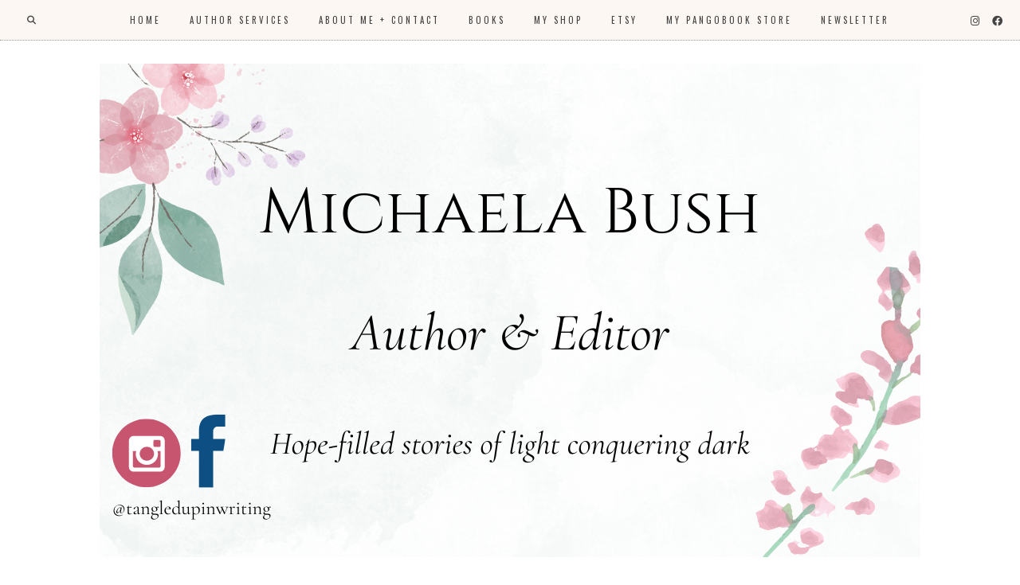

--- FILE ---
content_type: text/html; charset=UTF-8
request_url: https://www.tangledupinwriting.com/2023/02/announcing-legends-of-lanaria-series.html
body_size: 80497
content:
<!DOCTYPE html>
<html class='v2' dir='ltr' xmlns='http://www.w3.org/1999/xhtml' xmlns:b='http://www.google.com/2005/gml/b' xmlns:data='http://www.google.com/2005/gml/data' xmlns:expr='http://www.google.com/2005/gml/expr'>
<head>
<link href='https://www.blogger.com/static/v1/widgets/335934321-css_bundle_v2.css' rel='stylesheet' type='text/css'/>
<meta CONTENT='IE=edge' HTTP-EQUIV='X-UA-Compatible'/>
<meta content='width=device-width,initial-scale=1.0,minimum-scale=1.0,maximum-scale=1.0' name='viewport'/>
<link HREF='//maxcdn.bootstrapcdn.com/font-awesome/4.1.0/css/font-awesome.min.css' REL='stylesheet'/>
<link crossorigin='anonymous' href='https://use.fontawesome.com/releases/v6.2.0/css/all.css' rel='stylesheet'/>
<!--[if lt IE 7 ]><html class="ie ie6" lang="en"> <![endif]-->
<!--[if IE 7 ]><html class="ie ie7" lang="en"> <![endif]-->
<!--[if IE 8 ]><html class="ie ie8" lang="en"> <![endif]-->
<!--[if (gte IE 9)|!(IE)]><!-->
<!--<![endif]-->
<!--[if lt IE 9]> <script src="http://html5shim.googlecode.com/svn/trunk/html5.js"></script> <![endif]-->
<script src="//ajax.googleapis.com/ajax/libs/jquery/1.7.1/jquery.min.js" type="text/javascript"></script>
<script type='text/javascript'>
/*<![CDATA[*/
//Profile photo resize script
$(document).ready(function(){$("#Profile1 a img",$(this)).each(function(){var src=$(this).attr("src").replace(/\/s[0-9]+/g,'/s250-c');$(this).attr("src",src)})});
/*]]>*/
</script>
<script type='text/javascript'>
/*<![CDATA[*/
//Profile photo resize script
$(document).ready(function(){$("#Image81  img",$(this)).each(function(){var src=$(this).attr("src").replace(/\/s[0-9]+/g,'/s250-c');$(this).attr("src",src)})});
/*]]>*/
</script>
<link href="//fonts.googleapis.com/css?family=Herr+Von+Muellerhoff" rel="stylesheet" type="text/css">
<meta content='text/html; charset=UTF-8' http-equiv='Content-Type'/>
<!-- Chrome, Firefox OS and Opera -->
<meta content='' name='theme-color'/>
<!-- Windows Phone -->
<meta content='' name='msapplication-navbutton-color'/>
<meta content='blogger' name='generator'/>
<link href='https://www.tangledupinwriting.com/favicon.ico' rel='icon' type='image/x-icon'/>
<link href='https://www.tangledupinwriting.com/2023/02/announcing-legends-of-lanaria-series.html' rel='canonical'/>
<link rel="alternate" type="application/atom+xml" title="Tangled Up In Writing - Atom" href="https://www.tangledupinwriting.com/feeds/posts/default" />
<link rel="alternate" type="application/rss+xml" title="Tangled Up In Writing - RSS" href="https://www.tangledupinwriting.com/feeds/posts/default?alt=rss" />
<link rel="service.post" type="application/atom+xml" title="Tangled Up In Writing - Atom" href="https://www.blogger.com/feeds/4912122215937143928/posts/default" />

<link rel="alternate" type="application/atom+xml" title="Tangled Up In Writing - Atom" href="https://www.tangledupinwriting.com/feeds/5735692209497277221/comments/default" />
<!--Can't find substitution for tag [blog.ieCssRetrofitLinks]-->
<link href='https://blogger.googleusercontent.com/img/b/R29vZ2xl/AVvXsEj8YXi5Txa22m5nIABTES6ikkv_VLav2_cB6DoQnz7kuoGHS9hHewqluq0kGVQ8fbKPCnXVXv_Jb6O8nXnyFEeTmE1ETge-mX1pg1moD3Z4FfoPPDDAJw9R73bxNy_dhRGEHaLBOnY1-UbAcYFZpz_lm-G6kFLFgJ2rUUprIH5ubErj0vJn7l7vIR5BSg/s16000/TLOL%20announcement.png' rel='image_src'/>
<meta content='https://www.tangledupinwriting.com/2023/02/announcing-legends-of-lanaria-series.html' property='og:url'/>
<meta content='ANNOUNCING: The LEGENDS OF LANARIA SERIES' property='og:title'/>
<meta content='Author and editor of Christian contemporary, fantasy, devotionals, and encouragement. Tangled Up In Writing by Michaela Bush.' property='og:description'/>
<meta content='https://blogger.googleusercontent.com/img/b/R29vZ2xl/AVvXsEj8YXi5Txa22m5nIABTES6ikkv_VLav2_cB6DoQnz7kuoGHS9hHewqluq0kGVQ8fbKPCnXVXv_Jb6O8nXnyFEeTmE1ETge-mX1pg1moD3Z4FfoPPDDAJw9R73bxNy_dhRGEHaLBOnY1-UbAcYFZpz_lm-G6kFLFgJ2rUUprIH5ubErj0vJn7l7vIR5BSg/w1200-h630-p-k-no-nu/TLOL%20announcement.png' property='og:image'/>
<title>
ANNOUNCING: The LEGENDS OF LANARIA SERIES - Tangled Up In Writing
</title>
<meta content='https://www.tangledupinwriting.com/2023/02/announcing-legends-of-lanaria-series.html' property='og:url'/>
<meta content='Tangled Up In Writing' property='og:site_name'/>
<meta content='article' property='og:type'/>
<meta content='Tangled Up In Writing: ANNOUNCING: The LEGENDS OF LANARIA SERIES' property='og:title'/>
<meta content='https://blogger.googleusercontent.com/img/b/R29vZ2xl/AVvXsEj8YXi5Txa22m5nIABTES6ikkv_VLav2_cB6DoQnz7kuoGHS9hHewqluq0kGVQ8fbKPCnXVXv_Jb6O8nXnyFEeTmE1ETge-mX1pg1moD3Z4FfoPPDDAJw9R73bxNy_dhRGEHaLBOnY1-UbAcYFZpz_lm-G6kFLFgJ2rUUprIH5ubErj0vJn7l7vIR5BSg/s16000/TLOL%20announcement.png' property='og:image'/>
<style type='text/css'>@font-face{font-family:'Lato';font-style:normal;font-weight:400;font-display:swap;src:url(//fonts.gstatic.com/s/lato/v25/S6uyw4BMUTPHjxAwXiWtFCfQ7A.woff2)format('woff2');unicode-range:U+0100-02BA,U+02BD-02C5,U+02C7-02CC,U+02CE-02D7,U+02DD-02FF,U+0304,U+0308,U+0329,U+1D00-1DBF,U+1E00-1E9F,U+1EF2-1EFF,U+2020,U+20A0-20AB,U+20AD-20C0,U+2113,U+2C60-2C7F,U+A720-A7FF;}@font-face{font-family:'Lato';font-style:normal;font-weight:400;font-display:swap;src:url(//fonts.gstatic.com/s/lato/v25/S6uyw4BMUTPHjx4wXiWtFCc.woff2)format('woff2');unicode-range:U+0000-00FF,U+0131,U+0152-0153,U+02BB-02BC,U+02C6,U+02DA,U+02DC,U+0304,U+0308,U+0329,U+2000-206F,U+20AC,U+2122,U+2191,U+2193,U+2212,U+2215,U+FEFF,U+FFFD;}@font-face{font-family:'Montserrat';font-style:normal;font-weight:200;font-display:swap;src:url(//fonts.gstatic.com/s/montserrat/v31/JTUHjIg1_i6t8kCHKm4532VJOt5-QNFgpCvr6Hw0aXp-p7K4KLjztg.woff2)format('woff2');unicode-range:U+0460-052F,U+1C80-1C8A,U+20B4,U+2DE0-2DFF,U+A640-A69F,U+FE2E-FE2F;}@font-face{font-family:'Montserrat';font-style:normal;font-weight:200;font-display:swap;src:url(//fonts.gstatic.com/s/montserrat/v31/JTUHjIg1_i6t8kCHKm4532VJOt5-QNFgpCvr6Hw9aXp-p7K4KLjztg.woff2)format('woff2');unicode-range:U+0301,U+0400-045F,U+0490-0491,U+04B0-04B1,U+2116;}@font-face{font-family:'Montserrat';font-style:normal;font-weight:200;font-display:swap;src:url(//fonts.gstatic.com/s/montserrat/v31/JTUHjIg1_i6t8kCHKm4532VJOt5-QNFgpCvr6Hw2aXp-p7K4KLjztg.woff2)format('woff2');unicode-range:U+0102-0103,U+0110-0111,U+0128-0129,U+0168-0169,U+01A0-01A1,U+01AF-01B0,U+0300-0301,U+0303-0304,U+0308-0309,U+0323,U+0329,U+1EA0-1EF9,U+20AB;}@font-face{font-family:'Montserrat';font-style:normal;font-weight:200;font-display:swap;src:url(//fonts.gstatic.com/s/montserrat/v31/JTUHjIg1_i6t8kCHKm4532VJOt5-QNFgpCvr6Hw3aXp-p7K4KLjztg.woff2)format('woff2');unicode-range:U+0100-02BA,U+02BD-02C5,U+02C7-02CC,U+02CE-02D7,U+02DD-02FF,U+0304,U+0308,U+0329,U+1D00-1DBF,U+1E00-1E9F,U+1EF2-1EFF,U+2020,U+20A0-20AB,U+20AD-20C0,U+2113,U+2C60-2C7F,U+A720-A7FF;}@font-face{font-family:'Montserrat';font-style:normal;font-weight:200;font-display:swap;src:url(//fonts.gstatic.com/s/montserrat/v31/JTUHjIg1_i6t8kCHKm4532VJOt5-QNFgpCvr6Hw5aXp-p7K4KLg.woff2)format('woff2');unicode-range:U+0000-00FF,U+0131,U+0152-0153,U+02BB-02BC,U+02C6,U+02DA,U+02DC,U+0304,U+0308,U+0329,U+2000-206F,U+20AC,U+2122,U+2191,U+2193,U+2212,U+2215,U+FEFF,U+FFFD;}@font-face{font-family:'Oswald';font-style:normal;font-weight:400;font-display:swap;src:url(//fonts.gstatic.com/s/oswald/v57/TK3_WkUHHAIjg75cFRf3bXL8LICs1_FvsUtiZSSUhiCXABTV.woff2)format('woff2');unicode-range:U+0460-052F,U+1C80-1C8A,U+20B4,U+2DE0-2DFF,U+A640-A69F,U+FE2E-FE2F;}@font-face{font-family:'Oswald';font-style:normal;font-weight:400;font-display:swap;src:url(//fonts.gstatic.com/s/oswald/v57/TK3_WkUHHAIjg75cFRf3bXL8LICs1_FvsUJiZSSUhiCXABTV.woff2)format('woff2');unicode-range:U+0301,U+0400-045F,U+0490-0491,U+04B0-04B1,U+2116;}@font-face{font-family:'Oswald';font-style:normal;font-weight:400;font-display:swap;src:url(//fonts.gstatic.com/s/oswald/v57/TK3_WkUHHAIjg75cFRf3bXL8LICs1_FvsUliZSSUhiCXABTV.woff2)format('woff2');unicode-range:U+0102-0103,U+0110-0111,U+0128-0129,U+0168-0169,U+01A0-01A1,U+01AF-01B0,U+0300-0301,U+0303-0304,U+0308-0309,U+0323,U+0329,U+1EA0-1EF9,U+20AB;}@font-face{font-family:'Oswald';font-style:normal;font-weight:400;font-display:swap;src:url(//fonts.gstatic.com/s/oswald/v57/TK3_WkUHHAIjg75cFRf3bXL8LICs1_FvsUhiZSSUhiCXABTV.woff2)format('woff2');unicode-range:U+0100-02BA,U+02BD-02C5,U+02C7-02CC,U+02CE-02D7,U+02DD-02FF,U+0304,U+0308,U+0329,U+1D00-1DBF,U+1E00-1E9F,U+1EF2-1EFF,U+2020,U+20A0-20AB,U+20AD-20C0,U+2113,U+2C60-2C7F,U+A720-A7FF;}@font-face{font-family:'Oswald';font-style:normal;font-weight:400;font-display:swap;src:url(//fonts.gstatic.com/s/oswald/v57/TK3_WkUHHAIjg75cFRf3bXL8LICs1_FvsUZiZSSUhiCXAA.woff2)format('woff2');unicode-range:U+0000-00FF,U+0131,U+0152-0153,U+02BB-02BC,U+02C6,U+02DA,U+02DC,U+0304,U+0308,U+0329,U+2000-206F,U+20AC,U+2122,U+2191,U+2193,U+2212,U+2215,U+FEFF,U+FFFD;}</style>
<style id='page-skin-1' type='text/css'><!--
-----------------------------------------------
Blogger Template Style
Name:     THE MUSE Responsive Blogger Template
Created by: creativeworkerbee
URL :
----------------------------------------------- */
#navbar-iframe,  .quickedit{
display: none;
}
#b-navbar {height:0px;visibility:hidden;display:none;}
body {
margin:0;padding:0;
color:#333333;
font:normal 15px Mulish, sans-serif;
font-size/* */:/**/small;
font-size: /**/small;
text-align: center;
}
body {
background: #ffffff;
}
a {
}
a:link {
color:#090909;
text-decoration:none;
}
a:visited {
color:#090909;
text-decoration:none;
}
img {
max-width:100%;
height:auto;
width:auto\9; /* IE8 */
}
embed,object {
width:100%;
height:auto;
min-height:auto;
}
object,embed,iframe{
max-width:100%
}
ul, ol {
line-height: 1.5em;
margin: 0 0 1.5em 0;
}
#header-wrapper {
max-width: 100%;
margin:50px auto 0 auto;
padding-bottom:0px;
text-align: center;
background:#fff;
width:100%;
}
#header {
text-align: center;
color:#444444;
padding:0 0 0;
vertical-align:center;
}
#header{float:none;  margin:0 auto 0 auto;}
#header h1 {
font: normal 200 64px 'Montserrat', sans-serif;
*line-height:1.5;
margin-bottom: 0.05em;
*text-transform:uppercase;
letter-spacing:2px;
}
.titlewrapper{padding-top:0px;}
#header a {
color:#444444;
text-decoration:none;
background:transparent;
}
#header a:hover {
color:#eee;
}
#header .description {
*margin:-10px 0 5px 10px;
padding:0;
letter-spacing:.2em;
line-height: 1.4em;
font: normal normal 12px Oswald;
color: #999999;
}
#header img {
margin-left: auto;
margin-right: auto;
margin-top:0;
}
#header-inner {text-align: center ;}
#header-inner {background-position: 50% top !important; width: 100% !important;padding-top:30px; margin-top:50px;background-color:transparent;}
}
/* Outer-Wrapper */
#outer-wrapper {
padding: 0;
margin:0 auto;
max-width: 1160px;
text-align:left;
font: normal 15px Mulish, sans-serif;
}
#content-wrapper {
padding: 0 1% 0 1%;
max-width: 1160px;
margin:0 auto 0;
text-align:left;
font: normal 15px Mulish, sans-serif;
background:#fff;
}
#content {
margin-top:0px;
margin-bottom:165px;
clear:both;
display:block;
}
#main-wrapper {
width:68%;
padding: 0 0 0;
display:inline;
float: left;
word-wrap: break-word;
overflow: hidden;  margin-top:0px;
}
#sidebar{padding:0;margin: 25px auto;}
#sidebar-wrapper {
width:30%;
padding: 0;
margin:35px 0 0 0;
float:right;
display: block;
text-align:left;
word-wrap: break-word;
overflow: hidden;
}
.clear {
clear:both;
}
/*------------------------------------------------------
Footer Credit
------------------------------------------------------*/
#footer {
font: normal normal 10px Lato;
color: #090909;
background: #fcf7f3;
border-top: 1px dotted #333333;
text-transform: uppercase;
letter-spacing: 2px;
padding:0 15px 0 15px;
display:block;
clear:both;
*overflow:hidden;
text-align:center;
*height:70px;
}
#footer p {
display: inline;text-align:center;
}
#footer h1, h2, h3, h4, h5 {
font: normal normal 10px Lato;
color: #090909;
}
#footer a{
color:#090909;
}
#footer span {
font: normal normal 10px Lato;
color:(body.footer.font.color);
}
.credit .left {
float: left;
margin-top: -25px;
padding-top:0;
}
.credit .right {
float: right;
margin-top: -25px;
padding-top:0;
}
@media (max-width:960px){
.credit .left, .credit .right {
text-align: center;
margin:10px auto 10px auto;
width:100%;height:auto;
}
#footer {
height:120px;
}
}
.credit {
font: normal normal 10px Lato;
color: #090909;
background: #fcf7f3;
border-top: 1px dotted #333333;
padding:5px;
border-top:1px solid #fff;
border-radius:0px;
text-align:center;
margin:0;
*height:50px;
}
.footer a{
color:$(body.credit.font.color);
font: $(body.credit.font);}
.footer span {
font: $(body.credit.font);
color:(body.credit.font.color);
}
/* -- Credit -- */
.social-networks {
text-align: center;
float: none;
margin: 5px auto 5px auto;}
.social-networks li {
float: none;
margin: 0 10px;
display: inline-block;color:$(footer.social.color);
}
.social-networks li a {
display: inline-block;
color:$(footer.social.color);
}
/* -- Credit -- */
.mini-nav {
margin-bottom:0px;
text-align:center !important;margin:0 auto;
}
.mini-nav li {
display:inline-block !important; float:none !important;
margin: 0 15px 0 16px;
}
.mini-nav li a {
letter-spacing: 3px;
font-size: 9px;
text-transform: uppercase;
text-decoration: none;
font: normal normal 12px Oswald;
color:$(footer.menu.color);
}
@media (max-width:960px){
.mini-nav {
text-align: center;
margin:0 auto;
width:100%;height:auto;
}
}
q:before, q:after { content:' '}
/* Headings */
h1,h2,h3,h4,h5,h6{
margin:0 0 0 0;
padding:0 0 0 0;
border:none;
color:#444444;
}
h2 {
margin:0.5em 0 0.75em;
font:$headerfont;
font-size:160%;
line-height: 1.4em;
letter-spacing:0;
color:#444444;
}
h3 {
margin:0 0 .75em;
font:$headerfont;
font-size:160%;
line-height: 1.4em;
letter-spacing:0;
color:#444444;
}
h3 a:hover{color:#ffffff;background:#000000}
/* Posts */
.post {
background:#fff;
margin:0 0 1.5em;
border-top: 1px dotted #999;
}
.post h1, .post h2, .post h3, .post h4, .post h5 {
border-bottom: medium none !important;
font-family: Oswald, sans-serif;Georgia,"Times New Roman",Times,serif;
font:normal normal 24px Oswald;
margin: 0 !important;
padding:0px;
color:#333333;
}
.post-body {
text-align:justify;
margin:.05em 0 .05em;
line-height:1.6em;
letter-spacing:0.5px;
}
.post-body blockquote {
font-family: Georgia,"Times New Roman",Times,serif;
font-size:135%;
font-weight:normal;
line-height:1.2em;
margin-top: 10px;
margin-bottom: 10px;
margin-left: 50px;
padding-left: 15px;
border-left: 3px solid #000000;
color:#444444;
}
.post-body pre {
overflow:auto;
}
.post-body h1,
.post-body h2,
.post-body h3,
.post-body h4,
.post-body h5,
.post-body h6 {
margin-bottom: 0px;
font-size: 28px;
line-height: 1.2em;
}
.post-body h2 {
font-size: 26px;
}
.post-body h3 {
font-size: 24px;
line-height: 1.4em;
}
.post-body h4 {
font-size: 18px;
line-height: 1.6em;
}
.post-body h5 {
font-size: 12px;
line-height: 1.8em;
}
.post-body h6 {
font-size: 10px;
line-height: 1.8em;
}
h3.post-title {
padding:15px 0 15px 0;margin:0 0 0 0;text-align:center;color:#333333;letter-spacing:2px;
}
h3.post-title a{
padding:0 0 0 0;margin:0 0 0 0;text-align:center;color:#333333;letter-spacing:2px;text-transform: uppercase;
}
h3.post-title a:hover{color:#444444;background:#fcf7f3;
}
.post-body ul,
.post-body ol {
list-style-type: square;
margin: 10px 20px 20px 20px;
}
.post-body ol {
list-style-type: decimal;
}
.post-footer {
margin:10px;
color:#090909;
letter-spacing:0;
font: $postfooterfont;
line-height: 1.4em;
}
.post-labels {
display:inline;
background:no-repeat scroll left center transparent;
padding-left: 16px;display:inline;
}
.post-footer {
margin: 20px -2px 0;
padding: 5px 10px;
color: #666666;
background-color: #eeeeee;
border-bottom: 1px solid #eeeeee;
line-height: 1.6;
font-size: 90%;
}
.post-comment-link {
padding-left: 16px;display:inline;
}
.post-timestamp {
padding-left: 16px;display:inline;color:#090909;
}
.post-author {
padding-left: 22px;
}
.comment-link {
margin-left:.6em;
}
.post-footer a:hover {
}
.post-timestamp .fa-calendar,
.post-comment-link .fa-comment,
.post-label .fa-tag {margin-right:4px;}
.post-timestamp {padding: 0 15px 0 0;display:inline-block;margin:0 auto;}
.post-comment-link {padding: 0 15px 0 0;display:inline-block;margin:0 auto;color:#090909;}
.post-label {padding: 0 15px 0 0;display:inline-block;margin:0 auto;color:#090909;}
.post-body img, table.tr-caption-container {
padding:0 0 5px 0;
margin-left:auto;margin-right:auto;
max-width:100% !important;height:auto !important;
}
.tr-caption-container img {
border: none;
padding:0;
max-width:100% !important;height:auto !important;
}
.post blockquote {
margin:1em 20px;
font-style:italic;
color:#333333;
}
.post blockquote p {
margin:.75em 0;
}
/* Comments */
.comment-header{
-moz-background-inline-policy:continuous;
border:1px solid $bordercolor;
font-weight:bold;
margin-right:20px;
padding:0 5px 5px 10px;
}
.avatar-image-container{
height:45px;
left:0;
width:45px;
}
.comment-content{
margin-bottom:20px;
margin-left:0;
margin-right:20px;
padding:0 5px 5px 10px;
}
.comments .comment-block {
margin-left:36px;
background:#fff;
padding-bottom:30px;
margin-top: -10px;
}
.comments .comments-content .datetime {
float: right;
font-size: 11px;
}
#comments h4 {
margin:1em 0;
font-weight: bold;
line-height: 1.4em;
text-transform:uppercase;
letter-spacing:.2em;
color: #090909;
}
#comments-block {
margin:1em 0 1.5em;
line-height:1.6em;
}
#comments-block .comment-author {
margin:.5em 0;
}
#comments-block .comment-body {
margin:.25em 0 0;
}
#comments-block .comment-footer {
margin:-.25em 0 2em;
line-height: 1.4em;
text-transform:uppercase;
letter-spacing:.1em;
background:#fff;
}
#comments-block .comment-body p {
margin:0 0 .75em;
}
.deleted-comment {
font-style:italic;
color:gray;
}
.comment-block {
background:#FFFFFF; /* Background Color */
border: 1px solid #f1f1f1; /* Border style */
margin-bottom:20px;
-webkit-box-shadow: 0 1px 2px rgba(0, 0, 0, .4);
-moz-box-shadow: 0 1px 2px rgba(0, 0, 0, .4);
box-shadow: 0 1px 2px rgba(0, 0, 0, .4);
-moz-border-radius: 10px;
-webkit-border-radius: 10px;
border-radius: 10px;
}
.comments .comment-thread.inline-thread {
background-color: #FAFAFA; /* Background color behind the replies */
border-left: 4px dotted #E6E6E6; /* Border on the left side of replies */
}
.comment-content {
padding:2px 10px 10px 10px;
color:#444444; /* Font Color in Comments */
}
.datetime a {
font-style:italic;
font-size:9px;
margin-left: 2px;
}
.comments .comments-content .user a{
color:#000000; /* Author's name color */
font-size: 12px; /* Author's name size */
padding-left: 10px;
font-weight:bold;
text-decoration:none;
}
.comments .comment .comment-actions a,.comments .comment .continue a{
display:inline-block;
margin:0 0 10px 10px;
padding:0 15px;
color:#B4B4B7;
text-align:center;
text-decoration:none;
background:#f8f8f8;
border:1px solid #C2C2C5;
border-radius:4px;
height:20px;
line-height:20px;
font-weight:normal;
cursor:pointer;
}
.comments .continue {
border-top: 0px solid #000;
}
.comments .comments-content .icon.blog-author {
background-image: none;
margin-left: -10px;
}
.comments .avatar-image-container{
margin: 0px 0px 0px 0px;
padding: 0px 0px 0px 0px;
width: 40px;
max-height: 40px;
border: 1px solid #F2F2F2;
padding: 1px;
}
.comments .avatar-image-container img{
margin: 0px 0px 0px 0px;
padding: 0px 0px 0px 0px;
max-width: 40px;
height: 40px;
}
#blog-pager-newer-link {
float: left;
background:#fff;
color:#000;
}
#blog-pager-older-link {
float: right;
background:#fff;
color:#000;
}
#blog-pager {
text-align: center;
margin-top:70px;
margin-bottom:50px;
}
.feed-links {
clear: both;
line-height: 2.5em;
}
/* Sidebar Content */
.sidebar {
color: #090909;
line-height: 1.5em;
text-align:justify;
}
.sidebar .widget-content{
color: #090909;
text-align:justify;
font:normal 15px Mulish, sans-serif;
line-height: 1.6em;
letter-spacing:0.5px;
width:90%;
margin:0 auto;
}
.sidebar ul {
font-size: 12px;
list-style:none;
margin:0 0 0 0;
padding:0 0 0 0;
}
.sidebar li {
margin:0;
line-height:1.5em;
float: left;
padding-bottom: 10px;
padding-top:0;
width: 100%;
}
.sidebar ul li {
display: inline-block;
padding-left: 20px;
}
.sidebar ul li a:hover {
color: #fffff;
}
.main .widget {
margin:0 0 1.5em;
padding:0 0 1.5em;
}
.sidebar .widget {
margin:2em 0 2em 0;
padding:0 0 0.5em 0;
}
.Image img{
display: block;
margin-left: auto;
margin-right: auto;
}
.BlogArchive #ArchiveList ul.posts li {
padding-left:0;text-align:center;
}
.BlogArchive #ArchiveList ul li {
text-indent: 0px;text-align:center;
padding:0;
}
.sidebar .widget h2 {
display: table;
white-space: nowrap;
font:normal normal 14px Oswald;
line-height: normal;
text-transform: uppercase;
letter-spacing: 3px;
color:#090909;
line-height: 3px;
margin: 0 auto 20px;
}
.sidebar .widget h2::before { right: 1.5%;border-top: 1px dotted #999;
content: '';
display: table-cell;
position: relative;
*top: 1.1em;
width: 45%;
}
.sidebar .widget h2::after { left: 1.5%;border-top: 1px dotted #999;
content: '';
display: table-cell;
position: relative;
-top: 1.1em;
width: 45%;
}
.sidebar .widget h3{
text-align: center;
}
.main .Blog {
border-bottom-width: 0;
}
/* Profile  */
.Profile img {padding:0 !important; border-radius: 50%; margin-left: auto;
margin-right: auto; margin-bottom:20px; display: block;}
img.profile-img {width:100%; max-width: 200px; height:100%; max-height: 200px; padding:0 !important;}
.profile-img {float:none;}
.profile-data,
.feed-links,
.profile-link {display: none !important;}
.profile-textblock {margin:0 !important; text-align:center;}
#Image81 img {
padding:0 !important; border-radius: 50%; margin-left: auto;
margin-right: auto; margin-bottom:15px; display: block;width:100%; max-width: 250px; height:100%; max-height: 250px;
}
#Image81 .caption {
display: block;
text-align: center;
margin-top:0;
margin-bottom:10px;
color:#666666;
font:normal 15px Mulish, sans-serif;
line-height:1.6em;
letter-spacing:0.5px;
}
.private-image {position:relative; top: 0;text-align:center;margin:30px auto 0 auto;width:%95;}
.private-image img{display:block; margin:0px auto 0px auto;min-width:200px !important;min-height: auto !important;
max-width:200px;width:200px;height:auto;}
.private-image h3 {font-size: 18px; line-height: 22px;margin:0 0 0 0;display:inline;}
@media handheld and (max-width: 1200px), screen and (max-device-width: 1200px), screen and (max-width: 1200px)  {
.private-image h3 {font-size: 18px; line-height: 22px;margin:3px 0 0 -25px;}
}
@media handheld and (max-width:1199px), screen and (max-device-width: 1199px), screen and (max-width:1199px)  {
.private-image h3 {font-size: 18px; line-height: 22px;margin:3px 0 0 -25px;}
.private-image img {display:block; margin:0px auto 0px auto;}
}
.private-image h3{font-size: 18px; line-height: 22px;margin:3px 0 0 -25px;}
@media handheld and (max-width: 767px), screen and (max-device-width: 767px), screen and (max-width: 767px)  {
.private-image h3 {font-size: 18px; line-height: 34px;}
.private-image {text-align: center;}
.private-image img{margin:0px auto 0px auto;}
}
.img-circle {
border-radius:50% 50% 50% 50%;}
img {
max-width: 100%;
height: auto;
vertical-align: baseline;
border: 0px none;
}
/* Search  */
#search-box {
position: relative;
width: 100%;
margin: 0;
}
#search-form
{
height: 30px;
border: 1px solid #999;
-webkit-border-radius: 5px;
-moz-border-radius: 5px;
border-radius: 5px;
background-color: #fff;
overflow: hidden;
}
#search-text
{
font-size: 14px;
color: #ddd;
border-width: 0;
background: transparent;
}
#search-box input[type="text"]
{
width: 90%;
padding: 11px 0 12px 1em;
color: #333;
outline: none;
}
#search-button {
position: absolute;
top: 0;
right: 0;
height: 30px;
width: 30px;
font-size: 14px;
color: #fff;
text-align: center;
line-height: 42px;
border-width: 0;
background: transparent url(https://blogger.googleusercontent.com/img/b/R29vZ2xl/AVvXsEgYkl0vkzAxe0S8YyOfetkIexLNRBimiFPaiG91s7O5kpeRPd0E7q9TmWgDaJ6lIx94Dd8AOCxpetk1jl3RRs4-2jgjxJhQyZl_-_6yHXPLh3skfQNXMgdWL9x0Jqg-Zacp-eD0cU8hqDk-/h120/ico-search.png) no-repeat center center;
-webkit-border-radius: 0px 5px 5px 0px;
-moz-border-radius: 0px 5px 5px 0px;
border-radius: 0px 5px 5px 0px;
cursor: pointer;
}
/* Responsive CSS */
@media (max-width: 1024px) {
#header-wrapper  {
margin: 0 auto 0 auto;
}
.titlewrapper {
padding-top: 0;
}
}
@media (max-width: 1024px) {
#header-inner {
padding-top: 0;
margin-top: 0;
}
}
@media handheld and (max-width: 480px),  screen and (max-device-width: 480px),  screen and (max-width: 768px)   {
html {
overflow-y: scroll;
font-size: 100%;
font-family: Arial, Helvetica, sans-serif;
line-height: 1.5;
color: #929291;
}
body {
min-height: 100%;
background: #fff;
float: left;
width: 100%;
font-size: .8em;
}
#main-wrapper {
width: 92%;
padding: 6% 4% 0% 4%}
#sidebar-wrapper  {
clear: both;
width: 90%;
max-width: 400px;
padding:  0;
margin:  35px auto 35px auto;
margin:  35px auto;
float: none;
}
#footer-wrapper {
border: none;
clear: both;
width: 94%;
padding:  1%;
}
#footer-1,  #footer-2,  #footer-3 {
clear: both;
width: 100%;
}
.tr-caption-container img  {
display: block !important;
}
#header-wrapper  {
margin: 0 auto 0 auto;
}
.titlewrapper {
padding-top: 0;
}
#header {
float: none;
text-align:  center;
width: 100%;
margin: 0 auto 0 auto;
}
#header a {
display: block;
}
#header h1 {
font-size: 50px;
}
#header2, #nav {
clear: both;
width: 100%}
#header img {
margin-top: 0;
}
#header-inner {
padding-top: 20px;
margin-top: 0;
}
}
@media (max-width: 479px) {
html {
overflow-y: scroll;
font-size: 100%;
font-family: Arial, Helvetica, sans-serif;
line-height: 1.5;
background: #333333;
/*background: #f00;
*/color: #929291;
}
body {
min-height: 100%;
background: #fff;
float: left;
width: 100%;
font-size: .8em;
}
#header-wrapper  {
margin: 0 auto 0 auto;
}
.titlewrapper {
padding-top: 0;
}
#header {
float: none;
width: 100%;
margin: 0 auto 0 auto;
}
#header a {
display: block;
}
#header h1 {
font-size: 40px;
}
#header2,  #nav {
clear: both;
width: 100%;
}
#header img {
margin-top: 0;
}
#header-inner {
padding-top: 20px;
margin-top: 0;
}
#main-wrapper {
width: 92%;
padding: 8% 4% 0% 4%;
}
#sidebar-wrapper {
clear: both;
width: 98%;
padding:  0;
margin:  35px 2px 35px 0;
max-width: 300px;
margin: 35px auto;
display: block;
}
#footer-wrapper {
border: none;
clear: both;
width: 94%;
padding:  1%;
}
#footer-1,  #footer-2,  #footer-3 {
clear: both;
width: 100%;
}
.tr-caption-container img  {
display: block !important;
}
}
.comments .comment-block {
background: #ffffff;
color: #555;
box-shadow: 0 2px 2px #EEEEEE;
position: relative;
margin-top: 10px;
margin-left: 60px;
padding: 10px;
border: 1px solid #EEEEEE !important;
border-radius:10px;
font: 1.190em/1.2 Cambria,Georgia,sans-serif;
}
.comment-thread li .comment-block:before {
position: absolute;
display: block;
left: -26px;
color: #EEEEEE;
content: "\25C4";
font-size: 30px;
}
.comments .avatar-image-container {
width: 48px;
height: 3248px;
max-height: 48px;
margin:0px 0px 0 -2px;
padding: 0px;
border: 2px solid #EEEEEE;
border-radius:48px;
}
.comments .avatar-image-container img {
overflow:hidden;
width: 48px;
height: 48px;
max-width: 48px;
border:0 !important;
border-radius:48px;
}
.comments .comment-thread.inline-thread {
background: none;
}
.comments .continue {
border-top: 0px solid transparent;
}
.comments .comments-content .datetime {
float: right;
font-size: 11px;
}
.comments .comments-content .user a{
font-size: 15px;
color: #000000;
}
.comments .comments-content .datetime a:hover{
color: #777;
text-decoration: none;
}
.comments .comments-content .comment:first-child {
padding-top: 0px;
}
.comments .comments-content .comment {
margin-bottom: 0px;
padding-bottom: 0px;
}
.comments .continue a {
padding: 0px;
}
.comments .comments-content .icon.blog-author {
background-image: none;
}
/* EMAIL SUBSCRIPTION */
}.hl-email{
width:100%;
padding:10px 0 0 0px;
font-family: Georgia,"Times New Roman",Times,serif;
float:left;
font-size:1.4em;
font-weight:400;
margin:0 0 10px ;
color:#000;
}
.hl-emailsubmit{
background:#393939;
cursor:pointer;
color:#fff;
border:none;
padding:3px;
margin-left:2px;
text-shadow:0 -1px 1px rgba(0,0,0,0.25);
-moz-border-radius:6px;
-webkit-border-radius:6px;
border-radius:6px;
font:12px sans-serif;
}
.hl-emailsubmit:hover{
background:#f9f9f9;
color:#888888;
}
.textarea{
padding:2px;
margin:6px 2px 6px 2px;
background:#f9f9f9;
border:1px solid #ccc;
resize:none;
box-shadow:inset 1px 1px 1px rgba(0,0,0,0.1);
-moz-box-shadow:inset 1px 1px 1px rgba(0,0,0,0.1);
-webkit-box-shadow:inset 1px 1px 1px rgba(0,0,0,0.1); font-size:13px;
width:75%;
color:#333333;}
h2.date-header {
margin:.5em 0 .5em;
z-index:1;
}
h2.date-header {
text-align:center;
padding-left:15px;
padding-right:10px;
padding-top:4px;
padding-bottom:8px;
top:21px;
left:50%;
margin-left:-140px;
position:relative;
transform: rotate(0deg);
background-color:transparent;
background-repeat:no-repeat;
width:250px;
height:25px;border-radius:50%;
}
.date-header span {
color:#090909;
font: normal normal 11px Oswald;
background: #ffffff;
padding: 0 10px;
position: relative;
top: 4px;
letter-spacing: 2.5px;
text-transform: uppercase;
}
.post-footer {
text-align:left;
border-top-style:none;
border-bottom:0px solid #ccc;
border-top:1px solid #c0c0c0;
background-repeat:no-repeat;
background-position:bottom center;
font-family: 'Pathway Gothic One', sans-serif;
background-color:transparent;
}
.post-footer {
text-align:left;
border-top-style:none;
border-bottom:0px solid #ccc;
border-top:0px solid #c0c0c0;
background-repeat:no-repeat;
background-position:bottom center;
font-family: 'Pathway Gothic One', sans-serif;
background-color:transparent;
}
.status-msg-border{border:none !important;}
.status-msg-bg{background-color:#dedede !important;}
.status-msg-wrap{padding-top:20px !important;}
.status-msg-body{font-size:16px}
.separator a {margin: 0 !important;}
.pinit-wrapper img{width:46px;height:46px;float:left;}
/*****************************************
Social Links
******************************************/
.social-widget   {
overflow:  hidden;
margin-top: 5px;
text-align:  center;
line-height:  35px;
}
.social-widget ul  {
overflow:  hidden;
line-height:  35px;
text-align: center;
}
.social-widget ul li  {
display:  inline  !important;
float: none  !important;
padding-left: 3px !important;
}
.social-widget ul li a  {
background: transparent;
margin:  1px;
display: inline-block;
font-size:  14px;
cursor:  pointer;
width:  20px;
height:  20px;
line-height: 35px;
border-radius:  50%;
text-align:  center;
position:  relative;
z-index:  1;
color: #333333;
}
.social-widget a span.social-widget-label  {
display: none;
}
.social-networks a span.social-widget-label  {
display: none;
}
/*****************************************
Post Share Buttons
******************************************/
.post-share {
overflow:  hidden;
margin-top:  15px;
margin-bottom:  0;
text-align:  center;
line-height:  35px;
}
.post-share span  {
display:  block;
float:  left;
}
.post-share-icon   {
background: #fff;
display:  inline-block;
font-size:  24px;
cursor:  pointer;
margin:  1px;
width:  45px;
height:  45px;
line-height: 45px;
border-radius:  50%;
text-align:  center;
position:  relative;
z-index:  1;
color: #ccc;
}
a.post-share-icon {
color: #111111;
}
.post-share-icon:after  {
pointer-events:  none;
position:  absolute;
width:  100%;
height:  100%;
border-radius: 0%;
content:  '';
-webkit-box-sizing:  content-box;
-moz-box-sizing:  content-box;
box-sizing:  content-box;
top:  0;
left:  0;
padding:  0;
box-shadow:  0 0 0 1px #ccc;
-webkit-transition:  -webkit-transform 0.2s,  opacity 0.2s;
-webkit-transform:  scale(.9);
-moz-transition:  -moz-transform 0.2s,  opacity 0.2s;
-moz-transform:  scale(.7);
-ms-transform:  scale(.7);
transition:  transform 0.2s,  opacity 0.2s;
transform:  scale(.7);
opacity:  75;
}
.post-share-icon:hover:after  {
-webkit-transform:  scale(1);
-moz-transform:  scale(1);
-ms-transform:  scale(1);
transform:  scale(1);
opacity:  1;
}
.quickedit {
display: none;
}
.jump-link {
text-align:center;margin-top:30px;}
.jump-link a {
padding: 10px 10px 10px 10px;
color: #111;
font:$(menu.font);
font-size: 14px;
border: 1px solid #ccc;
letter-spacing:3px;
background:#fff;}
.pinit-wrapper {display: none !important;
}
/* Blogger CSS for 404 Page
----------------------------------------------- */
.status-msg-wrap {
font-size: 110%;
width: 90%;
margin: 10px auto;
position: relative
}
.status-msg-border {
border: 1px solid #000;
filter: alpha(opacity=40);
-moz-opacity: .4;
opacity: .4;
width: 100%;
position: relative
}
.status-msg-bg {
background-color: #ccc;
opacity: .8;
filter: alpha(opacity=30);
-moz-opacity: .8;
width: 100%;
position: relative;
z-index: 1
}
.status-msg-body {
text-align: center;
padding: .3em 0;
width: 100%;
position: absolute;
z-index: 4
}
.status-msg-hidden {
visibility: hidden;
padding: .3em 0
}
.status-msg-wrap a {
padding-left: .4em;
text-decoration: underline
}
#footer1 {
background: #ffffff;
font-size: 0.9em;
padding:0;
color: #111;
text-align: center;
width:100%;margin:0 0 20px 0;
}
#footer1 a {
font-weight: bold;
}
}
#ArchiveList{
text-align:center;
font-family:inherit;
font-size:12px;
font-weight:400;
text-transform:uppercase;
letter-spacing:1px;
}
div#author-social a {
margin-right: 5px;
color: #777;
}
.contact-form-button-submit  {  background-color: #fcf7f3;
background-image: -webkit-gradient(linear,left top,left bottom,from(#000),to(#000));
background-image: -webkit-linear-gradient(top,#000,#000);
background-image: -moz-linear-gradient(top,#000,#000);
background-image: -ms-linear-gradient(top,#4000,#000);
background-image: -o-linear-gradient(top,#000,#000);
background-image: linear-gradient(top,#000,#000);
border-color: #ffffff;
filter: progid:DXImageTransform.Microsoft.gradient(startColorStr='#4d90fe',EndColorStr='#000');
}
.LinkList li{list-style: none;display: inline-block;padding: 10px;}
.LinkList select {display: none;}
@media (max-width: 1023px) {
.LinkList select { display: inline-block; }
#top-search a {
margin-top:0
height: 38px;
font-size: 14px;
line-height: 38px;
color: #111111;
display: block;}
select { margin: 48px 0 1em;}
}
.ContactForm .form-label {
display: none;}
.contact-form-widget,
.ContactForm input,
.ContactForm textarea {
max-width: 600px;
width: 100%;
margin: 0 auto;
border: 1px solid #eee;}
.contact-form-widget {
margin: 0 auto;
border: 0;}
.ContactForm input,
.ContactForm textarea {
margin-bottom: 5px;
padding: 15px;background:#fcf7f3;}
.contact-form-button-submit,
#ContactForm1_contact-form .contact-form-button-submit,
#ContactForm1_contact-form-submit.contact-form-button.contact-form-buttom-submit {
width: 100% !important;
max-width: 120px !important;
height: auto !important;
margin: 10px auto 0 auto !important;
padding: 5px 7px !important;
display: block;
background: #fcf7f3;
border-radius: 0 !important;
border: 1px solid #ffffff;
color:#444444 !important;
text-align: center;}
.contact-form-button-submit:focus,
.contact-form-button-submit:hover,
#ContactForm1_contact-form .contact-form-button-submit:focus,
#ContactForm1_contact-form .contact-form-button-submit:hover {
background: #eee;
color: #000 !important;
cursor: pointer;}
.ContactForm input:focus,
.ContactForm input:hover,
.ContactForm textarea:focus,
.ContactForm textarea:hover,
#ContactForm1_contact-form .contact-form-button-submit:focus,
#ContactForm1_contact-form .contact-form-button-submit:hover {
background: #eee3 !important;
border: 1px solid #ddd;
border-radius: 0 !important;
outline: 0 !important;
box-shadow: none !important;}
.contact-form-success-message,
.contact-form-error-message {
position: static;
bottom: 0;
margin-left: 0;
background: #fcf7f3;
border: 0 solid #000000;
box-shadow: 0;
color: #000000;
font-size: 11px;
line-height: 19px;
text-align: center;
opacity: 1;}
.contact-form-error-message-with-border {
background: #fcf7f3;
border: 1px solid #f0c36d;
bottom: 0;
box-shadow: 0 2px 4px rgba(0,0,0,.2);
color: #000000;
font-size: 11px;
font-weight: bold;
line-height: 19px;
margin-left: 0;
opacity: 1;
position: static;
text-align: center;}
.contact-form-widget ::-webkit-input-placeholder {
color: #000000;}
.contact-form-widget ::-moz-placeholder {
color: #000000;}
.contact-form-widget :-ms-input-placeholder {
color: #000000;}
.contact-form-widget :-moz-placeholder {
color: #000000;}
.sidebar #ContactForm1 {
display: block;}
/** Search **/
#top-search {
position:absolute;
left:0;
top:0;
width:48px;
text-align:center;
margin-left:16px;
z-index:999999999;
}
#top-search a {
background-color:$(topmenubackgroundcolor);
height:48px;
font-size:11px;
line-height:48px;
color:$(menucolor);
display:block;
-webkit-transition: all 0.2s linear;
-moz-transition: all 0.2s linear;
-ms-transition: all 0.2s linear;
-o-transition: all 0.2s linear;
transition: all 0.2s linear;
}
#top-search a:hover {
color:#ccc;
background:#474747;
}
.show-search {
position:absolute;
top:48px;
left:-1px;
display:none;
z-index:10000;
}
.show-search #searchform input#s {
width:190px;
background:#FFF;border:0 none;
webkit-box-shadow: 0 8px 6px -6px rgba(206,206,206,.2);
-moz-box-shadow:  0 8px 6px -6px rgba(206,206,206,.2);
box-shadow:  0 8px 6px -6px rgba(206,206,206,.2);
height:30px;outline:none;
}
.show-search #searchform input#s:focus {
border: 0 none;
}
/* Search  */
#hbz-searchbox {
min-width: 220px;
margin: 10px auto;
border: 1px solid #eee;
overflow: hidden;
max-width: 300px;outline: none;
}
#hbz-input {
width: 69.2%;
padding: 10.5px 4%;
border: none;
background-color: #fff;
outline: none;
}
#hbz-input:focus {
outline: none;
background-color: #fff;
}
#hbz-submit {
overflow: visible;
position: relative;
float: right;
border:0;
padding: 0;
cursor: pointer;
height: 37.4px;
width: 22.8%;
color: #444;
background-color: #fff;
outline: none;
}
#hbz-submit::before {
font-family: 'FontAwesome';
content: '\f002';
position: absolute;
top: 10px;
right:10px;
}
#hbz-submit:focus,
#hbz-submit:active {
}
#hbz-submit:focus::before,
#hbz-submit:active::before {
outline: none;
}
#hbz-submit:hover {
}
#hbz-submit:hover::before {
}
/*** Top Social ***/
#top-social {
z-index:999999999;
}
#top-social a i {
font-size:12px;
margin-left:10px;
line-height:48px;
-webkit-transition: all 0.2s linear;
-moz-transition: all 0.2s linear;
-ms-transition: all 0.2s linear;
-o-transition: all 0.2s linear;
transition: all 0.2s linear;
}
/*****************************************
Top-Social Links
******************************************/
.top-social-widget   {
overflow:  hidden;
margin: 16px;
text-align:  center;
line-height:  16px;
}
.top-social-widget ul  {
overflow:  hidden;
line-height:  16px;
text-align: center;
}
.top-social-widget ul li  {
display:  inline  !important;
float: none  !important;
padding-left: 3px !important;
}
.top-social-widget ul li a  {
margin:  1px;
display: inline-block;
font-size:  14px;
cursor:  pointer;
width: 16px;
height: 16px;
line-height: 16px;
border-radius:  50%;
text-align:  center;
position:  relative;
z-index: 1;
color: $(menucolor);
}
.top-social-widget a span.top-social-widget-label  {
display: none;
}
.top-social-widget a span.top-social-widget-label  {
display: none;
}
/*** Top Social ***/
#top-social {
position:absolute;
right:0px;
top:-15px;
}
#top-social a i {
color:$(topsocialcolor);
}
#top-social a:hover i {
color:$(topsocialhovercolor);
}
/*****************************************
Top-Social Links
******************************************/
.top-social-widget  {
overflow: hidden; margin:16px;  text-align: center; line-height: 16px;
}
.top-social-widget ul {
overflow: hidden;line-height: 16px;text-align:center;
}
.top-social-widget ul li {
display: inline  !important;float:none  !important;padding:0px !important;
}
.top-social-widget ul li a {
margin: 1px; display:inline-block; font-size: 13px; cursor: pointer; width:20px; height:20px; line-height:16px; border-
radius: 50%; text-align: center; position: relative; z-index: 1; color:$(topsocialcolor);
}
.top-social-widget a span.top-social-widget-label {
display:none;
}
.categories-title {
font-family: 'Playfair Display', serif;
font-weight: 600;
font-size: 20px;
color: #000000;
letter-spacing: 1px;
text-transform: uppercase;
-webkit-transition: all 0.3s ease;
-moz-transition: all 0.3s ease;
-ms-transition: all 0.3s ease;
-o-transition: all 0.3s ease;
transition: all 0.3s ease;
margin-top:50px;
}
.instagram-wrap,
.footer-wrap {
width: 100%;
margin: 0;
padding: 0 0 50px;
text-align: justify;text-align:center;}
#instagram-footer{width:100%;padding:0 0 2px 0;margin:0 auto;float:none;position:relative;text-align:center;}
#instagram-footer .widget{margin:0;}
#instagram-footer h2{text-align:center;}
/*- - - - - - - - - - - - - - -
S u b s c r i b e
- - - - - - - - - - - - - - -*/
.FollowByEmail .follow-by-email-inner .follow-by-email-address {
width: 100%;
height: 40px;
font-family: 'Cormorant Garamond', serif;
font-weight: 400;
font-size: 10px;
color: $(followbyemail.text.color);
border: 1px solid $(followbyemail.border.color);
background:$(followbyemailsec);
text-align: center;
text-transform: uppercase;
letter-spacing: 2px;
padding: 0;
margin: 0 0 0;
-webkit-box-sizing: border-box;
-moz-box-sizing: border-box;
box-sizing: border-box;
}
.follow-by-email-inner td  {
display:  block;
width:  100%;
}
.FollowByEmail .follow-by-email-inner .follow-by-email-submit  {
font:  $(followbyemail.button.font);
border-radius:  0px;
-moz-border-radius:  0px;
height: 35px;
width:  200px;
line-height: 31px;
border: 0;
background: $(followbyemailsubmit);
color: $(followbyemail.button.text);
text-transform:  uppercase;
margin-left: 0;
margin:  10px auto 0 auto;
display:  block;
}
.FollowByEmail .follow-by-email-inner .follow-by-email-submit:hover  {
}
.FollowByEmail .follow-by-email-inner input:-webkit-autofill  {
-webkit-box-shadow:  0 0 0px 1000px #fff inset;
}
.FollowByEmail ::-webkit-input-placeholder  {
color: $(followbyemail.text.color);
}
.FollowByEmail ::-moz-placeholder  {
color: $(followbyemail.text.color);
}
.FollowByEmail :-ms-input-placeholder  {
color: $(followbyemail.text.color);
}
.FollowByEmail input:-moz-placeholder  {
color: $(followbyemail.text.color);
}
/* Dots */
.slick-dotted.slick-slider
{
margin-bottom: 30px;}
.slick-dots
{
position: relative;
bottom: 0;
display: block;
width: 100%;
padding: 0;
margin: 0;
list-style: none;
text-align: center;
}
.slick-dots li
{
position: relative;
display: inline-block;
width: 20px;
height: 20px;
margin: 0 5px;
padding: 0;
cursor: pointer;
}
.slick-dots li button
{
font-size: 0;
line-height: 0;
display: block;
width: 20px;
height: 20px;
padding: 5px;
cursor: pointer;
color: transparent;
border: 0;
outline: none;
background: transparent;
}
.slick-dots li button:hover,
.slick-dots li button:focus
{
outline: none;
}
.slick-dots li button:hover:before,
.slick-dots li button:focus:before
{
opacity: 1;
}
.slick-dots li button:before
{
font-family: 'slick';
font-size: 42px;
line-height: 20px;
position: absolute;
top: 0;
left: 0;
width: 25px;
height: 25px;
content: "\2022";
text-align: center;
opacity: .25;
color: black;
-webkit-font-smoothing: antialiased;
-moz-osx-font-smoothing: grayscale;
}
.slick-dots li.slick-active button:before
{
opacity: 1;
color: black;
}
/*SLIDE CARROUSSEL
--------------------------- */
#slider-wrapper {
background: transparent;
margin-top: 0px;
margin-bottom: 5px;
margin-left: auto;
margin-right :auto;
}
div#slider-section {
margin: 0;
}
#slider-container {
margin-top: 3em;
padding-top: 0px;
padding-bottom: 10px;
}
.slick-slide {
height: 450px!important;
display: block;
text-align:center;
margin-right: 1px;margin-left: 1px;
}
.slide-img {
width: 100%;
height: 100%;
background-size: cover!important;
}
.slick-slider {
position: relative;
display: block;
-moz-box-sizing: border-box;
box-sizing:
border-box;
-webkit-user-select: none;
-moz-user-select: none;
-ms-user-select: none;
user-select: none;
-webkit-touch-callout: none;
-khtml-user-select: none;
-ms-touch-action: pan-y;
touch-action: pan-y;
-webkit-tap-highlight-color: transparent;
}
.slick-list {
position: relative;
display: block;
overflow: hidden;
margin: 0;
padding: 0;
}
.slick-list:focus {
outline: none;
}
.slick-list.dragging {
cursor: pointer;
cursor: hand;
}
.slick-slider .slick-track, .slick-slider .slick-list {
-webkit-transform: translate3d(0, 0, 0);
-moz-transform: translate3d(0, 0, 0);
-ms-transform: translate3d(0, 0, 0);
-o-transform: translate3d(0, 0, 0);
transform: translate3d(0, 0, 0);
}
.slick-track {
position: relative;
top: 0;
left: 0;
display: block;
margin: 0 auto;
}
.slick-track:before, .slick-track:after {
display: table;
content: '';
}
.slick-track:after {
clear: both;
}
.slick-loading .slick-track {
visibility: hidden;
}
.slick-slide {
display: none;
float: left;
height: 100%;
min-height: 1px;
}
[dir='rtl'] .slick-slide {
float: right;
}
.slick-slide img {
display: block;
}
.slick-slide.slick-loading img {
display: none;
}
.slick-slide.dragging img {
pointer-events: none;
}
.slick-initialized .slick-slide {
display: block;
}
.slick-loading .slick-slide {
visibility: hidden;
}
.slick-vertical .slick-slide {
display: block;
height: auto;
border: 1px solid transparent;
}
.slick-loading .slick-list {
background-color: #fff;
}
.slick-prev,.slick-next {
font-size: 0;
line-height: 0;
position: absolute;
top: 50%;
display: block;
width: 20px;
height: 20px;
margin-top: -10px;
padding: 0;
cursor: pointer;
color: transparent;
border: none;
outline: none;
background: transparent;
}
.slick-prev:hover, .slick-prev:focus, .slick-next:hover, .slick-next:focus {
color: transparent;
outline: none;
background: transparent;
}
.slick-prev:hover:before, .slick-prev:focus:before, .slick-next:hover:before, .slick-next:focus:before {
opacity: 1;
}
.slick-prev.slick-disabled:before, .slick-next.slick-disabled:before {
opacity: .25;
}
.slick-prev:before, .slick-next:before {
font-size: 20px;
line-height: 1;
opacity: .75;
color: white;
-webkit-font-smoothing: antialiased;
-moz-osx-font-smoothing: grayscale;
}
.slick-prev {
left: -25px;
}
[dir='rtl'] .slick-prev {
right: -25px;
left: auto;
}
.slick-next {
right: -25px;
}
[dir='rtl'] .slick-next {
right: auto;
left: -25px;
}
.item.slick-slide:before {
content: &#39;&#39;;
position: absolute;
opacity: 0.4;
background: #000;
height: 100%;
width: 100%;
z-index: 9;
transition: all 0.25s;
-moz-transition: all 0.25s;
-webkit-transition: all 0.25s;
}
.item.slick-slide.slick-active:before {
content: &#39;&#39;;
position: absolute;
opacity: 1;
background: none;
transition: all 0.25s;
-moz-transition: all 0.25s;
-webkit-transition: all 0.25s;
}
#post-slider .slick-prev, #post-slider .slick-next {
font-size: 22px;
color: #fff;
display: block;
text-align: center;
outline: 0;
padding: 0;
width: 30px;
height: 30px;
position: absolute;
top: 48%;
margin-top: -15px;
background: transparent;
border: 1px solid rgba(255,255,255,.5);
cursor: pointer;
}
#post-slider .slick-prev {
left: 10px;
opacity: 0.8;
z-index: 20;
}
.slick-prev:before, .slick-next:before {
content:&#39;&#39;;
}
#post-slider .slick-next {
right: 10px;
opacity: 0.8;
}
.item {
position: relative;
}
#section-featured {
position: relative;
margin:0 auto;
}
#post-slider div img {}
#post-slider div span.title {
font-size: 19px;
color: #fff;
position: absolute;
bottom: 0;
left: 0;
width: 100%;
padding: 25px;
}
div#post-slider {
width:100%;
overflow:hidden;
display:block;margin: 0 auto;
}
.post-slider-start {
display:block !important;
}
.slide-wrapper {
opacity:0;position:absolute;top:0;left:0;width:100%;height:100%;padding:0;background:rgba(0, 0, 0, 0.5);-webkit-box-shadow:0 0 0 rgba(0, 0, 0, 0.2) inset;-moz-box-shadow:0 0 10px rgba(0, 0, 0, 0.2) inset;box-shadow:0 0 0 rgba(0, 0, 0, 0.2) inset;-webkit-transition: all 0.4s ease-in-out;-moz-transition: all 0.4s ease-in-out;-o-transition: all 0.4s ease-in-out;-ms-transition: all 0.4s ease-in-out;transition: all 0.4s ease-in-out;
}
.slide-wrapper-inner {display:table;height:100%;width:100%;}
.slide-wrapper:hover {
opacity: 1;}
.slide-title a {
font: 400 24px Playfair Display,serif;
letter-spacing: 1px;
font-style: italic;
color: #fff;
}
span.slide-date {
font: normal normal 0px 'open sans';
font-style: normal;
text-transform: none;
letter-spacing: 2px;
}
}
.slide-inner {
width: 100%;
height: 100%;
display: table-cell;
vertical-align: middle;
}
.slide-header {
width: 100%;
height: 100%;
margin:150px auto;
}
#post-slider .slick-nav {
font-size: 18px;
color: #fff;
display: block;
text-align: center;
outline: 0;
padding: 0;
width: 30px;
height: 30px;
position: absolute;
top: 50%;
margin-top: -15px;
background: transparent;
border: 1px solid rgba(255,255,255,.5);
cursor: pointer;
}
#post-slider .slick-nav:hover {
color: #111;
background: #fff;
}
#post-slider .slick-prev { left: 25px ;}
#post-slider .slick-next { right: 25px; }
.related-slide .slick-nav {
font-size: 18px;
color: #fff;
display: block;
text-align: center;
outline: 0;
padding: 0;
width: 30px;
height: 30px;
position: absolute;
top: 48%;
margin-top: -15px;
background: transparent;
border: 1px solid rgba(255,255,255,.5);
cursor: pointer;
}
.related-slide .slick-slide{
padding: 5px;
height:200px !important;
}
.related-slide .slick-nav:hover {
color: #111;
background: #fff;
}
.related-slide .slick-prev { left: 25px;z-index:9; }
.related-slide .slick-next { right: 25px; z-index:9;}
/*** Post related ***/
.post-related {
overflow:hidden;
margin-bottom:80px;
margin-top:70px;
}
div#author-social a {
margin-right: 5px;
color: #777;
}
.post-box { text-align:center; }
.post-box-title {
padding-bottom: 3px;
display: inline-block;
margin-top: 0;
font-family: Raleway;
font-size: 24px;
font-weight: 400;
font-style: normal;
line-height: 1.25;
letter-spacing: 3px;
text-transform: uppercase;
text-align: center;
color: #222;
margin-bottom: 20px;
}
.item-related {
width:292px;
float:left;
position:relative;
}
.item-related:last-child { margin-right:0;}
.item-related img {
margin-bottom:6px;
width:100%;
height:auto;
}
.item-related h3 a {
font-size: 12px;
text-transform: uppercase;
letter-spacing: 2px;
color: #000;
display: block;
font-weight: bold;
color: #FFF;
position: absolute;
bottom: 11px;
font-weight: 500;
width: 100%;
min-height: 42px;
padding: 10px 0;
background-color: rgba(0, 0, 0, 0.43);
}
.item-related h3 a:hover {
text-decoration:underline;
}
.item-related span.date {
font-size:10px;
font-family:"Open Sans", sans-serif;
text-transform:uppercase;
font-style:italic;
color:#999;
}
.fa-copyright::before {
content: "\f1f9";
padding-left: 3px;
padding-right: 3px;
}
.home-link{font-size:36px;color:#090909;
*border:3px solid #000;
*border-radius:50%;
display:inline-block;}
.blog-pager-newer-link{font-size:36px;color:#090909;
*border:3px solid #000;
*border-radius:50%;
display:inline-block;}
.blog-pager-older-link{font-size:36px;color:#090909;
*border:3px solid #000;
*border-radius:50%;
display:inline-block;}
.fa-arrow-left::before {
content: "\f060";
padding-left: 10px;
padding-right: 10px;
color:#090909;
}
.fa-arrow-right::before {
content: "\f061";
padding-left: 10px;
padding-right: 10px;
color:#090909;
}
.fa-home::before {
content: "\f015";
padding-left: 8px;
padding-right: 8px;color:#090909;
}
.section{margin:0 ;}
/* Popular Post */
.popular-posts ul {counter-reset: popcount; margin: 0 auto; padding: 0;}
.popular-posts ul li {margin: 0 auto 0 auto !important; overflow: hidden; padding: 0 !important; border: 0;}
.popular-posts ul li:last-child {margin-bottom:0px !important;}
.PopularPosts .item-thumbnail {margin: 0 !important; float:none !important;}
.PopularPosts ul li img {display: block; padding: 0; width: 240px; height: auto; margin:0 auto 0 auto;}
.PopularPosts .item-title {
font:normal normal 14px Oswald;
text-transform: uppercase;
text-align: center;
margin: 10px auto;
padding-bottom: 0;
}
.PopularPosts .item-title a {
color: #666666;
text-decoration: none;
}
.PopularPosts .item-snippet {
padding: 0 15px;
font-size: 13px;
text-align: justify;
margin-bottom:15px;}
#sidebar .PopularPosts ul li img {display: block; padding: 0; width: 240px; height: auto; margin:0 auto 0 auto;}
.PopularPosts .widget-content ul li {
padding: 0.3em 0;
}
.cloud-label-widget-content{text-align:center;}
.list-label-widget-content {text-align:center;width:80%;margin:0 auto 0 auto;}
.list-label-widget-content li {
margin-bottom:5px!important;
padding:10px 0 10px 0!important;
}
.list-label-widget-content li {
text-align:center;
border:1px solid #DADFE5;
background:#fcf7f3;
color:#090909;
}
.list-label-widget-content li:last-child,.BlogArchive ul.flat li:last-child {
margin:0!important;
padding:10px 0 10px 0!important;
border:1px solid #DADFE5; !important;
}
.list-label-widget-content li a,.list-label-widget-content li span {
font:$(label.font);
color:#090909;
text-transform: uppercase;
letter-spacing: 3px;
width:100%;
}
.list-label-widget-content  li :hover {
color:#fff;
background:#111;
padding:10px;width:100%;
}
.widget ul {
padding: 0;
margin: 0;
line-height: 1.2;}
path {
fill: transparent;
}
text {
fill: #FF9800;font-family: 'Luckiest Guy', cursive;
font-size: 35px;}
.pinterest-wrap{
width:90%;
float:none;
margin:0 auto;}
.pinterest-gallery {
float:left;
width:50%;
}
.pinterest-gallery .pinterest-thumbnail {
background-position: 50% 50%;
background-size: cover;
padding-bottom: 100%;
position: relative;
width: 100%;
}
.pinterest-gallery .pinterest-icon {
align-items: center;
bottom: 0;
color: #FFFFFF;
display: -moz-box;
display: -ms-flexbox;
display: -webkit-flex;
display: -webkit-box;
display: flex;
font-size: 90%;
justify-content: center;
left: 0;
position: absolute;
right: 0;
top: 0;
opacity: 0;
z-index: 400;
}
.pinterest-gallery .pinterest-icon:hover {
background: #333333;
opacity: 0.5;
}
.clearfix:after {
content: "";
display:block;
clear:both;
}
.back-to-top{
display:none;
position: fixed;
bottom: 2em;
right: 10px;
text-decoration: none;
color:#111 !important;
font-size: 17px;
padding: 1em;
}
.back-to-top:hover {
text-decoration:none;
color: #666;
}
span.smg-label {display: none;}
.menu-wrap {
font: normal normal 11px Oswald;
text-transform: uppercase;
letter-spacing: 1px;
width: 100%;
height: 50px;
z-index: 7;
word-break: break-word !important;
-webkit-font-smoothing: subpixel-antialiased;
top:0;
position: fixed;
text-align: center;
background: #fcf7f3;
border-bottom: 1px dotted #999999;
}
.menu-wrap a,
.menu-wrap a:visited {
color: #444444;
font-weight: 400 !important;
}
.menu-wrap a:hover {
color: #444444;
background: #fcf7f3;
}
.menu-wrap .widget {
width: auto;
height: 50px;
line-height: 50px;
display: inline-block;
vertical-align: middle;
width: 100%;float:none;
position:relative;
margin:0 auto;
}
.menu-wrap li,
.menu-wrap ul {
padding: 0;
list-style: none;
list-style-type: none;
line-height: 50px;
letter-spacing:3px;
}
.menu-wrap li {
display: inline-block;
position: relative;
margin: 0 auto;
padding-left: 15px;
float: none;
padding-right: 15px;
}
.menu-wrap .level-two {
display: none;
position: absolute;
width: 180px;
text-align: left;
left: 50%;
margin: 0 0 0 -90px;
z-index: 7;background: #fcf7f3;border:1px dotted #000;
}
.menu-wrap .level-three {
display: none;
top: -1px;
left: 180px;
position: absolute;
width: 180px;
text-align: left;
z-index: 7;border:1px dotted #000;
}
}
.menu-wrap .level-two,
.menu-wrap .level-three {
background: $(menu.color);
color: #444444;
}
.menu-wrap li.parent:hover .level-two,
.menu-wrap .child-item.sharewidth:hover .level-three {
display: block;
}
.menu-wrap .level-two li,
.menu-wrap .level-three li {
display: block;
margin: 0;
line-height: normal;
background:#fcf7f3;
}
.menu-wrap .level-two li a,
.menu-wrap .level-three li a,
.menu-wrap .level-two li a:visited,
.menu-wrap .level-three li a:visited {
color: #444444;
display: inline-block;
padding: 12px 0;
}
.menu-wrap .level-two li a:hover,.menu-wrap .level-two li a:active,
.menu-wrap .level-three li a:hover ,
.menu-wrap .level-three li a:active{
color: #999999;
}
.menu-wrap .socials {
height: 50px;
margin-right: 70px;
line-height: 50px;
font-size: 12px;
}
.menu-wrap .socials a,
.menu-wrap .socials a :visited {
margin: 0 0 0 20px;
}
.menu-wrap .search {
text-align: right;
top: 0px;
z-index: 99;
line-height: 50px;
}
.menu-wrap  .search input {
font: normal normal 11px Oswald;
outline: none;
border: none;
line-height: 30px;
letter-spacing: 1px;
}
.menu-wrap  .search input.sbar {
position: absolute;
z-index: 99;
top: 0px;
right: 1px;
display: block;
padding: 0px;
width: 50px;
height: 50px;
opacity: 0;
color: #444444;
background-color: #fcf7f3 !important;
transition-duration: 0.2s, 0.2s;
transition-delay: 0.2s, 0s;
}
.menu-wrap .search input.sbar:hover {cursor: pointer;}
.menu-wrap .search input.sbar:focus {
opacity: 1;
right: 51px;
width: 150px;
padding: 0px 20px;
}
.menu-wrap .search input.sbar:focus {
cursor: text;
}
.menu-wrap .search .sbutton {
display: block;
cursor: pointer;
position: absolute;
top: 0px;
right: 0px;
width: 50px;
height: 51px;
text-align: center;
font-size: 13px;
}
.menu-wrap .search .sbutton:before {
font-family: 'FontAwesome';
content: '\f002';
}
[class^="tc-"], [class*=" tc-"] {
font-family: 'FontAwesome' !important;
speak: none;
font-style: normal;
font-weight: normal;
font-variant: normal;
text-transform: none;
line-height: 1;
-webkit-font-smoothing: antialiased;
-moz-osx-font-smoothing: grayscale;
}
.tc-down-arrow:before{font-family: 'FontAwesome';content:"\f107";padding-left:50px;font-size:20px;cursor:pointer;color:#444444;}
@media screen and (min-width: 1025px) {
.menu-toggle {
display: none;
}
#navigation-wrap {
width: 1160px;
width: 96%;
margin: 0 auto;
visibility: hidden;
}
.menu-wrap .menu {
float: none;
display: block !important;
margin-top:30px auto;
}
.menu-wrap .social {
float: right;
display: block !important;
margin-top:-30px;
}
.menu-wrap .tcs.tc-tw.tc-down-arrow,
.menu-wrap .level-three a:after {
display: none;
}
.menu-wrap li.child-item.sharewidth a:after {
content: "\f105";
font-family: 'FontAwesome'; !important;
font-weight: 900;
margin: 0 0 0 4px;
line-height: 0;
font-size: 17px;
font-style: normal;color: #444444;
}
.menu-wrap li > a:after {
content: '\f107';
font-family: 'FontAwesome'; !important;
font-weight: 900;
margin: 0 0 0 4px;
line-height: 0;
font-size: 19px;
font-style: normal;
}
.menu-wrap li > a:only-child:after {
content: '';
margin: 0;
display: none;
}
}
@media screen and (max-width: 1024px) {
#top-search {
display: none;}
.menu-wrap .social {
top: 0;
right: 5%;
position: absolute;
height: 50px;
}
.menu-wrap .socials a,
.menu-wrap .socials a:visited {
margin: 0 0 0 10px !important;
}
.menu-toggle {
left: 5%;
display: block;
position: relative;
overflow: hidden;
top:0;
margin: 0;
padding: 0;
width: 17px;
height: 50px;
font-size: 0;
text-indent: -9999px;
appearance: none;
box-shadow: none;
border-radius: none;
border: none;
cursor: pointer;
transition: background 0.3s;
}
.menu-toggle:focus {
outline: none;
}
.menu-toggle span {
display: block;
position: absolute;
top: auto;
left: 0;
right: 0;
height: 2px;
background: #444444;
}
.menu-toggle span::before,
.menu-toggle span::after {
position: absolute;
display: block;
left: 0;
width: 100%;
height: 2px;
content: "";
}
.menu-toggle span::before,
.menu-toggle span::after {
background: #444444;
}
.menu-toggle span::before {
top: -6px;
}
.menu-toggle span::after {
bottom: -6px;
}
.menu-togglle {
background: transparent;
}
.menu-togglle span {
transition: background 0s 0.3s;
}
.menu-togglle span::before,
.menu-togglle span::after {
transition-duration: 0.3s, 0.3s;
transition-delay: 0.3s, 0s;
}
.menu-togglle span::before {
transition-property: top, transform;
}
.menu-togglle span::after {
transition-property: bottom, transform;
}
.menu-togglle.open {
background: transparent;
}
.menu-togglle.open span {
background: transparent;
}
.menu-togglle.open span::before {
top: 0;
transform: rotate(45deg);
}
.menu-togglle.open span::after {
bottom: 0;
transform: rotate(-45deg);
}
.menu-togglle.open span::before,
.menu-togglle.open span::after {
transition-delay: 0s, 0.3s;
}
.menu-wrap .menu {
font-size: 12px;
display: none;
width: 90%;
margin: 0 auto;
padding: 0 0 15px;
text-align: left;
}
.menu-wrap {
height: auto;
width: 100%;
position: relative;
}
.menu-wrap li,
.menu-wrap .widget {
display: block;
height: auto;
line-height: 35px;
margin: 0;
}
.menu-wrap .level-two {
width: 100%;
left: 0;
position: relative;
margin: 0 auto;
text-align: left;color:#444444;border:0px dotted #fff;
}
.menu-wrap .level-three {
width: calc(100% - 30px);
left: 0;
position: relative;
margin: 0 15px ;
text-align: left;color:#444444;border:0px dotted #fff;
}
.menu-wrap .Label .level-two {
max-height: none;
overflow-y: visible;
}
.menu-wrap .level-two .tc-down-arrow:before{font-family: 'FontAwesome';content:"\f107";padding-left:50px;font-size:20px;cursor:pointer;color:#444444;}
#header img{margin-top:0;}
}
#footer-full h2{display:none;}
/* ===================================
INSTAGRAM
====================================== */
.instagram_feed {
overflow: hidden;
}
.instagram_feed .instagram_new {
width: 49.666%;
float: left;
padding: 0 1px 1px 0;
-webkit-box-sizing: border-box;
-moz-box-sizing: border-box;
box-sizing: border-box;
}
.instagram_feed img.insta-image {
position: absolute;
left: 0;
top: 0;
object-fit: cover;
width: 100%;
height: 100%;
transition: all 0.3s ease 0s;
-webkit-transition: all 0.3s ease 0s;
-moz-transition: all 0.3s ease 0s;
-ms-transition: all 0.3s ease 0s;
-o-transition: all 0.3s ease 0s;
}
.instagram_feed .insta-link {
position: relative;
display: block;
background: #232323;
padding-top: 100%;
}
.instagram_feed .insta-link:hover .insta-image {
opacity: 0.2;
}
/* BloggerSentral Recent Posts Image Gallery CSS Start */
.bsrp-gallery {padding:10px; clear:both;}
.bsrp-gallery:after {content: "";display: table;clear: both;}
.bsrp-gallery .bs-item a {position: relative;float:left;margin: 0 15px 15px 0 !important;text-decoration:none;}
.bsrp-gallery .bs-item .ptitle {background: rgba(0, 0, 0, 0.5); background: #7f7f7f\9; display: block; clear: left; font-size: 11px; line-height:1.3em; height: 2.6em; position: absolute; text-align: left; bottom: 10%; color:#fff; padding:2px 5px; word-wrap: break-word; overflow:hidden;}
.bsrp-gallery a img {background: #eee; float: left; padding: 5px; box-shadow: 1px 1px 3px rgba(0, 0, 0, 0.5); -moz-box-shadow: 1px 1px 3px rgba(0, 0, 0, 0.5); -webkit-box-shadow: 1px 1px 3px rgba(0, 0, 0, 0.5); transition: background-color 0.4s; -webkit-transition: background-color 0.4s; -moz-transition: background-color 0.4s;}
.bsrp-gallery a:hover img {background: #ee7e22;}
/* BloggerSentral Recent Posts Image Gallery CSS End */
.post-thumb-index img {display: block;margin: 0 auto;}
.snippet-index{margin: 15px auto 0 auto;padding:0;}
.author-profile {
margin:0;
margin-top:35px;
padding-top:35px;padding-bottom:35px;
border-top:1px solid #dddddd;
border-bottom:1px solid #dddddd;
color:#090909;
text-transform: none;
}
.author-profile a {
color:#090909;
font-weight: bold;
}
.author-profile img {
float:left;
width:80px;
height:80px;
margin-right:15px;
border-radius: 50%;
}
.instagram-widget {
height: 100%;
overflow: hidden;
min-height: 250px;
}
.instagram_feed {
overflow: hidden;
}
.instagram_feed .instagram_new {
width: 25%;
float: left;
padding: 0 1px 1px 0;
-webkit-box-sizing: border-box;
-moz-box-sizing: border-box;
box-sizing: border-box;
}
.instagram_feed .instagram_new:nth-child(2n) {
}
.instagram_feed h2{
}
.instagram_feed img.insta-image {
position: absolute;
left: 0;
top: 0;
object-fit: cover;
width: 100%;
height: 100%;
transition: all 0.3s ease 0s;
-webkit-transition: all 0.3s ease 0s;
-moz-transition: all 0.3s ease 0s;
-ms-transition: all 0.3s ease 0s;
-o-transition: all 0.3s ease 0s;
}
.instagram_feed .insta-link {
position: relative;
display: block;
background: #fff;
padding-top: 100%;
}
.instagram_feed .insta-link:hover .insta-image {
transform: translateY(24px);
}
.fluid-width-video-wrapper {
padding-top:  56.25% !important;
}
.videoWrapper {
height: 0;
padding-bottom: 56.25%;
padding-top: 25px;
position: relative;
}
.videoWrapper iframe {
height: 100%;
left: 0;
position: absolute;
top: 0;
width: 100%}
.videoWrapper object, .videoWrapper embed {
height: 100%;
left: 0;
position: absolute;
top: 0;
width: 100%}

--></style>
<style type='text/css'>
.post-comment-link {display:none;}
</style>
<style type='text/css'>
.post-comment-link {display:none;}
</style>
<script src='//cdn.jsdelivr.net/jquery.slick/1.5.5/slick.min.js' type='text/javascript'></script>
<script type='text/javascript'>//<![CDATA[

// SmoothScroll for websites v1.2.1
// Licensed under the terms of the MIT license.

// People involved
//  - Balazs Galambosi (maintainer)  
//  - Michael Herf     (Pulse Algorithm)

!function(){function e(){var e=!1;e&&c("keydown",r),v.keyboardSupport&&!e&&u("keydown",r)}function t(){if(document.body){var t=document.body,o=document.documentElement,n=window.innerHeight,r=t.scrollHeight;if(S=document.compatMode.indexOf("CSS")>=0?o:t,w=t,e(),x=!0,top!=self)y=!0;else if(r>n&&(t.offsetHeight<=n||o.offsetHeight<=n)){var a=!1,i=function(){a||o.scrollHeight==document.height||(a=!0,setTimeout(function(){o.style.height=document.height+"px",a=!1},500))};if(o.style.height="auto",setTimeout(i,10),S.offsetHeight<=n){var l=document.createElement("div");l.style.clear="both",t.appendChild(l)}}v.fixedBackground||b||(t.style.backgroundAttachment="scroll",o.style.backgroundAttachment="scroll")}}function o(e,t,o,n){if(n||(n=1e3),d(t,o),1!=v.accelerationMax){var r=+new Date,a=r-C;if(a<v.accelerationDelta){var i=(1+30/a)/2;i>1&&(i=Math.min(i,v.accelerationMax),t*=i,o*=i)}C=+new Date}if(M.push({x:t,y:o,lastX:0>t?.99:-.99,lastY:0>o?.99:-.99,start:+new Date}),!T){var l=e===document.body,u=function(){for(var r=+new Date,a=0,i=0,c=0;c<M.length;c++){var s=M[c],d=r-s.start,f=d>=v.animationTime,h=f?1:d/v.animationTime;v.pulseAlgorithm&&(h=p(h));var m=s.x*h-s.lastX>>0,w=s.y*h-s.lastY>>0;a+=m,i+=w,s.lastX+=m,s.lastY+=w,f&&(M.splice(c,1),c--)}l?window.scrollBy(a,i):(a&&(e.scrollLeft+=a),i&&(e.scrollTop+=i)),t||o||(M=[]),M.length?E(u,e,n/v.frameRate+1):T=!1};E(u,e,0),T=!0}}function n(e){x||t();var n=e.target,r=l(n);if(!r||e.defaultPrevented||s(w,"embed")||s(n,"embed")&&/\.pdf/i.test(n.src))return!0;var a=e.wheelDeltaX||0,i=e.wheelDeltaY||0;return a||i||(i=e.wheelDelta||0),!v.touchpadSupport&&f(i)?!0:(Math.abs(a)>1.2&&(a*=v.stepSize/120),Math.abs(i)>1.2&&(i*=v.stepSize/120),o(r,-a,-i),void e.preventDefault())}function r(e){var t=e.target,n=e.ctrlKey||e.altKey||e.metaKey||e.shiftKey&&e.keyCode!==H.spacebar;if(/input|textarea|select|embed/i.test(t.nodeName)||t.isContentEditable||e.defaultPrevented||n)return!0;if(s(t,"button")&&e.keyCode===H.spacebar)return!0;var r,a=0,i=0,u=l(w),c=u.clientHeight;switch(u==document.body&&(c=window.innerHeight),e.keyCode){case H.up:i=-v.arrowScroll;break;case H.down:i=v.arrowScroll;break;case H.spacebar:r=e.shiftKey?1:-1,i=-r*c*.9;break;case H.pageup:i=.9*-c;break;case H.pagedown:i=.9*c;break;case H.home:i=-u.scrollTop;break;case H.end:var d=u.scrollHeight-u.scrollTop-c;i=d>0?d+10:0;break;case H.left:a=-v.arrowScroll;break;case H.right:a=v.arrowScroll;break;default:return!0}o(u,a,i),e.preventDefault()}function a(e){w=e.target}function i(e,t){for(var o=e.length;o--;)z[N(e[o])]=t;return t}function l(e){var t=[],o=S.scrollHeight;do{var n=z[N(e)];if(n)return i(t,n);if(t.push(e),o===e.scrollHeight){if(!y||S.clientHeight+10<o)return i(t,document.body)}else if(e.clientHeight+10<e.scrollHeight&&(overflow=getComputedStyle(e,"").getPropertyValue("overflow-y"),"scroll"===overflow||"auto"===overflow))return i(t,e)}while(e=e.parentNode)}function u(e,t,o){window.addEventListener(e,t,o||!1)}function c(e,t,o){window.removeEventListener(e,t,o||!1)}function s(e,t){return(e.nodeName||"").toLowerCase()===t.toLowerCase()}function d(e,t){e=e>0?1:-1,t=t>0?1:-1,(k.x!==e||k.y!==t)&&(k.x=e,k.y=t,M=[],C=0)}function f(e){if(e){e=Math.abs(e),D.push(e),D.shift(),clearTimeout(A);var t=D[0]==D[1]&&D[1]==D[2],o=h(D[0],120)&&h(D[1],120)&&h(D[2],120);return!(t||o)}}function h(e,t){return Math.floor(e/t)==e/t}function m(e){var t,o,n;return e*=v.pulseScale,1>e?t=e-(1-Math.exp(-e)):(o=Math.exp(-1),e-=1,n=1-Math.exp(-e),t=o+n*(1-o)),t*v.pulseNormalize}function p(e){return e>=1?1:0>=e?0:(1==v.pulseNormalize&&(v.pulseNormalize/=m(1)),m(e))}var w,g={frameRate:150,animationTime:800,stepSize:120,pulseAlgorithm:!0,pulseScale:8,pulseNormalize:1,accelerationDelta:20,accelerationMax:1,keyboardSupport:!0,arrowScroll:50,touchpadSupport:!0,fixedBackground:!0,excluded:""},v=g,b=!1,y=!1,k={x:0,y:0},x=!1,S=document.documentElement,D=[120,120,120],H={left:37,up:38,right:39,down:40,spacebar:32,pageup:33,pagedown:34,end:35,home:36},v=g,M=[],T=!1,C=+new Date,z={};setInterval(function(){z={}},1e4);var A,N=function(){var e=0;return function(t){return t.uniqueID||(t.uniqueID=e++)}}(),E=function(){return window.requestAnimationFrame||window.webkitRequestAnimationFrame||function(e,t,o){window.setTimeout(e,o||1e3/60)}}(),K=/chrome/i.test(window.navigator.userAgent),L="onmousewheel"in document;L&&K&&(u("mousedown",a),u("mousewheel",n),u("load",t))}();

/*!
    SlickNav Responsive Mobile Menu
    (c) 2014 Josh Cope
    licensed under MIT
*/
;(function(e,t,n){function o(t,n){this.element=t;this.settings=e.extend({},r,n);this._defaults=r;this._name=i;this.init()}var r={label:"MENU",duplicate:true,duration:200,easingOpen:"swing",easingClose:"swing",closedSymbol:"&#9658;",openedSymbol:"&#9660;",prependTo:"body",parentTag:"a",closeOnClick:false,allowParentLinks:false,nestedParentLinks:true,showChildren:false,init:function(){},open:function(){},close:function(){}},i="slicknav",s="slicknav";o.prototype.init=function(){var n=this;var r=e(this.element);var i=this.settings;if(i.duplicate){n.mobileNav=r.clone();n.mobileNav.removeAttr("id");n.mobileNav.find("*").each(function(t,n){e(n).removeAttr("id")})}else n.mobileNav=r;var o=s+"_icon";if(i.label===""){o+=" "+s+"_no-text"}if(i.parentTag=="a"){i.parentTag='a href="#"'}n.mobileNav.attr("class",s+"_nav");var u=e('<div class="'+s+'_menu"></div>');n.btn=e("<"+i.parentTag+' aria-haspopup="true" tabindex="0" class="'+s+"_btn "+s+'_collapsed"><span class="'+s+'_menutxt">'+i.label+'</span><span class="'+o+'"><span class="'+s+'_icon-bar"></span><span class="'+s+'_icon-bar"></span><span class="'+s+'_icon-bar"></span></span></a>');e(u).append(n.btn);e(i.prependTo).prepend(u);u.append(n.mobileNav);var a=n.mobileNav.find("li");e(a).each(function(){var t=e(this);var r={};r.children=t.children("ul").attr("role","menu");t.data("menu",r);if(r.children.length>0){var o=t.contents();var u=false;var a=[];e(o).each(function(){if(!e(this).is("ul")){a.push(this)}else{return false}if(e(this).is("a")){u=true}});var f=e("<"+i.parentTag+' role="menuitem" aria-haspopup="true" tabindex="-1" class="'+s+'_item"/>');if(!i.allowParentLinks||i.nestedParentLinks||!u){var l=e(a).wrapAll(f).parent();l.addClass(s+"_row")}else e(a).wrapAll('<span class="'+s+"_parent-link "+s+'_row"/>').parent();t.addClass(s+"_collapsed");t.addClass(s+"_parent");var c=e('<span class="'+s+'_arrow">'+i.closedSymbol+"</span>");if(i.allowParentLinks&&!i.nestedParentLinks&&u)c=c.wrap(f).parent();e(a).last().after(c)}else if(t.children().length===0){t.addClass(s+"_txtnode")}t.children("a").attr("role","menuitem").click(function(t){if(i.closeOnClick&&!e(t.target).parent().closest("li").hasClass(s+"_parent"))e(n.btn).click()});if(i.closeOnClick&&i.allowParentLinks){t.children("a").children("a").click(function(t){e(n.btn).click()});t.find("."+s+"_parent-link a:not(."+s+"_item)").click(function(t){e(n.btn).click()})}});e(a).each(function(){var t=e(this).data("menu");if(!i.showChildren){n._visibilityToggle(t.children,null,false,null,true)}});n._visibilityToggle(n.mobileNav,null,false,"init",true);n.mobileNav.attr("role","menu");e(t).mousedown(function(){n._outlines(false)});e(t).keyup(function(){n._outlines(true)});e(n.btn).click(function(e){e.preventDefault();n._menuToggle()});n.mobileNav.on("click","."+s+"_item",function(t){t.preventDefault();n._itemClick(e(this))});e(n.btn).keydown(function(e){var t=e||event;if(t.keyCode==13){e.preventDefault();n._menuToggle()}});n.mobileNav.on("keydown","."+s+"_item",function(t){var r=t||event;if(r.keyCode==13){t.preventDefault();n._itemClick(e(t.target))}});if(i.allowParentLinks&&i.nestedParentLinks){e("."+s+"_item a").click(function(e){e.stopImmediatePropagation()})}};o.prototype._menuToggle=function(e){var t=this;var n=t.btn;var r=t.mobileNav;if(n.hasClass(s+"_collapsed")){n.removeClass(s+"_collapsed");n.addClass(s+"_open")}else{n.removeClass(s+"_open");n.addClass(s+"_collapsed")}n.addClass(s+"_animating");t._visibilityToggle(r,n.parent(),true,n)};o.prototype._itemClick=function(e){var t=this;var n=t.settings;var r=e.data("menu");if(!r){r={};r.arrow=e.children("."+s+"_arrow");r.ul=e.next("ul");r.parent=e.parent();if(r.parent.hasClass(s+"_parent-link")){r.parent=e.parent().parent();r.ul=e.parent().next("ul")}e.data("menu",r)}if(r.parent.hasClass(s+"_collapsed")){r.arrow.html(n.openedSymbol);r.parent.removeClass(s+"_collapsed");r.parent.addClass(s+"_open");r.parent.addClass(s+"_animating");t._visibilityToggle(r.ul,r.parent,true,e)}else{r.arrow.html(n.closedSymbol);r.parent.addClass(s+"_collapsed");r.parent.removeClass(s+"_open");r.parent.addClass(s+"_animating");t._visibilityToggle(r.ul,r.parent,true,e)}};o.prototype._visibilityToggle=function(t,n,r,i,o){var u=this;var a=u.settings;var f=u._getActionItems(t);var l=0;if(r)l=a.duration;if(t.hasClass(s+"_hidden")){t.removeClass(s+"_hidden");t.slideDown(l,a.easingOpen,function(){e(i).removeClass(s+"_animating");e(n).removeClass(s+"_animating");if(!o){a.open(i)}});t.attr("aria-hidden","false");f.attr("tabindex","0");u._setVisAttr(t,false)}else{t.addClass(s+"_hidden");t.slideUp(l,this.settings.easingClose,function(){t.attr("aria-hidden","true");f.attr("tabindex","-1");u._setVisAttr(t,true);t.hide();e(i).removeClass(s+"_animating");e(n).removeClass(s+"_animating");if(!o)a.close(i);else if(i=="init")a.init()})}};o.prototype._setVisAttr=function(t,n){var r=this;var i=t.children("li").children("ul").not("."+s+"_hidden");if(!n){i.each(function(){var t=e(this);t.attr("aria-hidden","false");var i=r._getActionItems(t);i.attr("tabindex","0");r._setVisAttr(t,n)})}else{i.each(function(){var t=e(this);t.attr("aria-hidden","true");var i=r._getActionItems(t);i.attr("tabindex","-1");r._setVisAttr(t,n)})}};o.prototype._getActionItems=function(e){var t=e.data("menu");if(!t){t={};var n=e.children("li");var r=n.find("a");t.links=r.add(n.find("."+s+"_item"));e.data("menu",t)}return t.links};o.prototype._outlines=function(t){if(!t){e("."+s+"_item, ."+s+"_btn").css("outline","none")}else{e("."+s+"_item, ."+s+"_btn").css("outline","")}};o.prototype.toggle=function(){var e=this;e._menuToggle()};o.prototype.open=function(){var e=this;if(e.btn.hasClass(s+"_collapsed")){e._menuToggle()}};o.prototype.close=function(){var e=this;if(e.btn.hasClass(s+"_open")){e._menuToggle()}};e.fn[i]=function(t){var n=arguments;if(t===undefined||typeof t==="object"){return this.each(function(){if(!e.data(this,"plugin_"+i)){e.data(this,"plugin_"+i,new o(this,t))}})}else if(typeof t==="string"&&t[0]!=="_"&&t!=="init"){var r;this.each(function(){var s=e.data(this,"plugin_"+i);if(s instanceof o&&typeof s[t]==="function"){r=s[t].apply(s,Array.prototype.slice.call(n,1))}});return r!==undefined?r:this}}})(jQuery,document,window)
//]]></script>
<script>
/*<![CDATA[*/
$(function(){
$('.LinkList a[href*="facebook.com"]').addClass("fab fa-facebook");

$('.PageList a[href*="facebook.com"]').addClass("fab fa-facebook");
$('.LinkList a[href*="twitter.com"]').addClass("fab fa-twitter");
$('.PageList a[href*="twitter.com"]').addClass("fab fa-twitter");
$('.LinkList a[href*="pinterest.com"]').addClass("fab fa-pinterest");
$('.LinkList a[href*="instagram.com"]').addClass("fab fa-instagram");
$('.LinkList a[href*="youtube.com"]').addClass("fab fa-youtube");
$('.LinkList a[href*="vimeo.com"]').addClass("fab fa-vimeo-square");
$('.LinkList a[href*="flickr.com"]').addClass("fab fa-flickr");
$('.LinkList a[href*="linkedin.com"]').addClass("fab fa-linkedin");
$('.LinkList a[href*="bloglovin.com"]').addClass("fa fa-heart");
$('.LinkList a[href*="tumblr.com"]').addClass("fab fa-tumblr");
$('.LinkList a[href*="mailto:"]').addClass("fa fa-envelope");
});

/*]]>*/
</script>
<script>
// Blogger Recent Posts Gallery by Bloggersentral.com
// Tutorial at http://www.bloggersentral.com/2013/05/recent-posts-image-gallery-for-blogger.html 
// Free to use or share, but please keep this notice intact.
//<![CDATA[
function bsrpGallery(root) {
    var entries = root.feed.entry || [];
    var html = ['<div class="bsrp-gallery nopin" title="Get this from BloggerSentral.com">'];
    for (var i = 0; i < entries.length; ++i) {
        var post = entries[i];
        var postTitle = post.title.$t;
        var orgImgUrl = post.media$thumbnail ? post.media$thumbnail.url : 'https://blogger.googleusercontent.com/img/b/R29vZ2xl/AVvXsEjM6SeSgepSSZlZKpkK0x8XkwAR3kb8qI_5Y-SCnKXkwLWgk8ASe7BajJcFJZdS3M84XevwGqQQzLduG3IKU3JP9a_luQyBVliNtD69vVJHfk_aI8gCQBfvzzuj9HkBRN0VZ2wM2AGTjZwt/s72-c/default+image.png';
        var newImgUrl = orgImgUrl.replace('s72-c', 's' + bsrpg_thumbSize + '-c');
        var links = post.link || [];
        for (var j = 0; j < links.length; ++j) {
            if (links[j].rel == 'alternate') break;
        }
        var postUrl = links[j].href;
        var imgTag = '<img src="' + newImgUrl + '" width="' + bsrpg_thumbSize + '" height="' + bsrpg_thumbSize + '"/>';
        var pTitle = bsrpg_showTitle ? '<span class="ptitle">' + postTitle + '</span>' : '';
        var item = '<a href="' + postUrl + '" target="_blank" title="' + postTitle + '">' + imgTag + pTitle + '</a>';
        html.push('<div class="bs-item">', item, '</div>');
    }
    html.push('</div>');
    document.write(html.join(""));
}
//]]>
</script>
<link href='https://www.blogger.com/dyn-css/authorization.css?targetBlogID=4912122215937143928&amp;zx=b4900231-cd2a-4795-8a18-05f45bb22bcc' media='none' onload='if(media!=&#39;all&#39;)media=&#39;all&#39;' rel='stylesheet'/><noscript><link href='https://www.blogger.com/dyn-css/authorization.css?targetBlogID=4912122215937143928&amp;zx=b4900231-cd2a-4795-8a18-05f45bb22bcc' rel='stylesheet'/></noscript>
<meta name='google-adsense-platform-account' content='ca-host-pub-1556223355139109'/>
<meta name='google-adsense-platform-domain' content='blogspot.com'/>

<!-- data-ad-client=ca-pub-5688703276959118 -->

</head>
<script type='text/javascript'>
 //<![CDATA[
imagethumb = new Array();
imagethumb[0] = "https://blogger.googleusercontent.com/img/b/R29vZ2xl/AVvXsEjUMjuEKqLNYEeNDBGcdnIGKNCE11bXYpHgZWXdjF8AMCDzgGVb9WT5DoysT4mEDY6K5Ua5HcaE01nxqmovSm82rLcXI9n1T7EpdxMMw4lsHAwx-FhehbrCE5PEjgyTtaOJSCpvKnacz1M/s1600/no-image.png";
displayRandomImage = true;
numposts1 = 5;
numposts3 = 3;
var summary = 100;
var relatedTitles = new Array();
var relatedTitlesNum = 0;
var relatedUrls = new Array();
var thumburl = new Array();

function showlatestposts1(json) {
 j = (displayRandomImage) ? Math.floor((imagethumb.length+1)*Math.random()) : 0;
 img  = new Array();
    if (numposts3 <= json.feed.entry.length) {
  maxpost = numposts1;
  }
 else
       {
    maxpost=json.feed.entry.length;
    }
 document.write('<div id="post-slider">');
   for (var i = 0; i < maxpost; i++) {
     var entry = json.feed.entry[i];
     var posttitle = entry.title.$t;
var feat_cat=entry.category[0].term;
  var pcm;
     var posturl;

  var cate ='';
  for (var e=0; e < json.feed.entry[i].category.length;e++) {
   cate = cate + '<a href="/search/label/'+json.feed.entry[i].category[e].term+'?max-results=6">'+json.feed.entry[i].category[e].term+'</a>, ';
  }
     if (i == json.feed.entry.length) break;
     for (var k = 0; k < entry.link.length; k++) {
        if (entry.link[k].rel == 'alternate') {
          posturl = entry.link[k].href;
          break;
        }
     }



  for (var k = 0; k < entry.link.length; k++) {
        if (entry.link[k].rel == 'replies' && entry.link[k].type == 'text/html') {
          pcm = entry.link[k].title.split(" ")[0];
          break;
        }
     }

     if ("content" in entry) {
        var postcontent = entry.content.$t;}
     else
     if ("summary" in entry) {
        var postcontent = entry.summary.$t;}
     else var postcontent = "";

     postdate = entry.published.$t;

 if(j>imagethumb.length-1) j=0;
 img[i] = imagethumb[j];

 s = postcontent ; a = s.indexOf("<img"); b = s.indexOf("src=\"",a); c = s.indexOf("\"",b+5); d = s.substr(b+5,c-b-5);

 if((a!=-1)&&(b!=-1)&&(c!=-1)&&(d!="")) img[i] = d;

 //cmtext = (text != 'no') ? '<i><font color="'+acolor+'">('+pcm+' '+text+')</font></i>' : '';


 var month = [1,2,3,4,5,6,7,8,9,10,11,12];
 var month2 = ["January","February","March","April","May","June","July","August","September","October","November","December"];

 var day = postdate.split("-")[2].substring(0,2);
 var m = postdate.split("-")[1];
 var y = postdate.split("-")[0];

 for(var u2=0;u2<month.length;u2++){
  if(parseInt(m)==month[u2]) {
   m = month2[u2] ; break;
  }
 }
 
 var tmb = img[i]
if (json.feed.entry[i].media$thumbnail)      
{       
thumbUrl = json.feed.entry[i].media$thumbnail.url       
tmb= "'" + thumbUrl .replace(/s[0-9]+\-c/g,"s1600").replace(/s[0-9]+\-\w[0-9]+\-\h[0-9]+\-c/g,"s1600").replace(/w[0-9]+\-\h[0-9]+/g,"s1600").replace("default.jpg","hqdefault.jpg") + "'" 
}
  
   

 var daystr = day+ ' ' + m + ' ' + y ;

      var trtd = '<div class="item"><a href="'+posturl+'"><div class="slide-img" style="background:url('+tmb+') no-repeat center"></div></a><div class="slide-wrapper"><div class="slide-wrapper-inner"><div class="slide--inner"><div class="slide-header"><h2 class="slide-title"><a href="'+posturl+'">'+posttitle+'</a></h2><span class="slide-date">'+day+" "+m+" "+y+'</span></div></div></div></div> <span class="border-feat"></span></div>';
 document.write(trtd);

 j++;
}
 document.write('</div>');
}

function stripHtmlTags(s, max) {
    return s.replace(/<.*?>/ig, '').split(/\s+/).slice(0, max - 1).join(' ')
}
//]]>
</script>
<script type='text/javascript'>
/*<![CDATA[*/
//Slider Image Resize Script
$(document).ready(function(){$("#post-slider div img",$(this)).each(function(){var src=$(this).attr("src").replace(/\/s[0-9]+/g,'/s3200');$(this).attr("src",src)})});
/*]]>*/
</script>
<script type='text/javascript'>
 //<![CDATA[
var classicMode = false ;
var summary = 40;
var indent = 3;
imgr = new Array();
imgr[0] = "https://blogger.googleusercontent.com/img/b/R29vZ2xl/AVvXsEguFGsht2OBGLkpX3fw3AHo4djwqc2q0v9ryGDPAKLclgqauuwVkPocqB6wMx8ZN7dtrw9lsSKrY9MlJiplATdWpSEWx4ISejuCEMq-ihup92W_NL95X1xszmJE18mBlaOIEM3b8uXIf3d3/s1600/no-image-found.jpg";
showRandomImg = true;
aBold = true;
summaryPost = 170; 
summaryTitle = 25; 
numposts1 = 5; 
numposts11 = 18; 
numposts2 = 8;
var classicMode = false ;
var summary = 50;
var indent = 3;
var relatedTitles = new Array();
var relatedTitlesNum = 0;
var relatedUrls = new Array();
var thumburl = new Array();

function stripHtmlTags(s,max){return s.replace(/<.*?>/ig, '').split(/\s+/).slice(0,max-1).join(' ')}

function createSummaryAndThumb(pID,title,url,date,comment,tag,author){
 var posturl= url;
 var title=title;
 var date = date;
 var comment = comment;
 var tag = tag;
 var div = document.getElementById(pID);
 var img = div.getElementsByTagName("img");
 
 var content1 = div.innerHTML.replace(/<img.*?>/ig,'').replace(/<iframe.*?>/ig,''); 
 var arr = content1.split(/<br\s*\/?>/);
 var content = arr[0]+arr.slice(1,-1).join('<br>')+arr.slice(-1);
  
  
var month = new Array();
month[0] = "Jan";
month[1] = "Feb";
month[2] = "Mar";
month[3] = "Apr";
month[4] = "May";
month[5] = "Jun";
month[6] = "Jul";
month[7] = "Aug";
month[8] = "Sep";
month[9] = "Oct";
month[10] = "Nov";
month[11] = "Dec";
var n = month[date.split('/')[0]];
 var date1 = date.split('/')[1];
var year = date.split('/')[2];



 
 if(img.length ==1) {
	var imgurl=img[0].src;
	var thumb = '<div class="post-image"><a href="'+posturl+'"><img width="675" height="450" src="'+imgurl+'"></a></div>';
	 var summary1 = thumb+'<div class="post-entry">'+stripHtmlTags(content,65)+'...<p> <a class="more-link" href="'+posturl+'">Continue Reading</a></p></div>';
	}
else {
    if(img.length > 1) {
		var li = '';
		for(var i=0; i<img.length; i++){
			var li =li + '<div class="post-gallery-slide"><img src="'+img[i].src+'"></div>';	
		}
		var thumb = '<div class="post-image"><div class="featured"><div class="post-gallery">'+li+'</div></div></div>';
		var summary1 = thumb+'<div class="post-entry">'+stripHtmlTags(content,65)+'...<p> <a class="more-link" href="'+posturl+'">Continue Reading</a></p></div>';
	}
   else {
		var frame = div.getElementsByTagName("iframe");
		if (frame.length >=1) {
			var iframe1 = frame[0].src;
			var thumb = '<div class="post-image"><iframe width="100%" height="450" frameborder="no" src="'+iframe1+'" scrolling="no"></iframe></div>';
			var summary1 = thumb+'<div class="post-entry">'+stripHtmlTags(content,65)+'...<p> <a class="more-link" href="'+posturl+'">Read More...</a></p></div>';
		}
		else {
			var summary1 = '<div class="post-entry">'+stripHtmlTags(content,65)+'...<p> <a class="more-link" href="'+posturl+'">Continue Reading</a></p></div>';
		}
	}   
}
  
   
 
 
 div.innerHTML = summary1;
 div.style.display = "block";
 var elem = document.getElementsByClassName("separator");
 for (var i=0; i< elem.length; i++){
 elem[i].innerHTML='';
 }

}
function related_results_labels_thumbs(json) {
for (var i = 0; i < json.feed.entry.length; i++) {
var entry = json.feed.entry[i];
relatedTitles[relatedTitlesNum] = entry.title.$t;
try 
{thumburl[relatedTitlesNum]=entry.media$thumbnail.url;}


catch (error){

s=entry.content.$t;a=s.indexOf("<img");b=s.indexOf("src=\"",a);c=s.indexOf("\"",b+5);d=s.substr(b+5,c-b-5);
if((a!=-1)&&(b!=-1)&&(c!=-1)&&(d!=""))
{thumburl[relatedTitlesNum]=d;} else {if(typeof(defaultnoimage) !== 'undefined') thumburl[relatedTitlesNum]=defaultnoimage; else thumburl[relatedTitlesNum]="https://blogger.googleusercontent.com/img/b/R29vZ2xl/AVvXsEguFGsht2OBGLkpX3fw3AHo4djwqc2q0v9ryGDPAKLclgqauuwVkPocqB6wMx8ZN7dtrw9lsSKrY9MlJiplATdWpSEWx4ISejuCEMq-ihup92W_NL95X1xszmJE18mBlaOIEM3b8uXIf3d3/s1600/no-image-found.jpg";}

}

if(relatedTitles[relatedTitlesNum].length>35) relatedTitles[relatedTitlesNum]=relatedTitles[relatedTitlesNum].substring(0, 35)+"...";
for (var k = 0; k < entry.link.length; k++) {
if (entry.link[k].rel == 'alternate') {
relatedUrls[relatedTitlesNum] = entry.link[k].href;
relatedTitlesNum++;
}
}
}
}
function removeRelatedDuplicates_thumbs() {
var tmp = new Array(0);
var tmp2 = new Array(0);
var tmp3 = new Array(0);
for(var i = 0; i < relatedUrls.length; i++) {
if(!contains_thumbs(tmp, relatedUrls[i])) 
{
tmp.length += 1;
tmp[tmp.length - 1] = relatedUrls[i];
tmp2.length += 1;
tmp3.length += 1;
tmp2[tmp2.length - 1] = relatedTitles[i];
tmp3[tmp3.length - 1] = thumburl[i];
}
}
relatedTitles = tmp2;
relatedUrls = tmp;
thumburl=tmp3;


}
function contains_thumbs(a, e) {
for(var j = 0; j < a.length; j++) if (a[j]==e) return true;
return false;
}
function printRelatedLabels_thumbs(current) {
for(var i = 0; i < relatedUrls.length; i++)
{
if((relatedUrls[i]==current)||(!relatedTitles[i]))
{
relatedUrls.splice(i,1);
relatedTitles.splice(i,1);
thumburl.splice(i,1);
i--;
}
}


var r = Math.floor((relatedTitles.length - 1) * Math.random());
var i = 0;


document.write('<div class="related-slide">');

while (i < relatedTitles.length && i < 20 && i<maxresults) {
tmb = thumburl[r].replace(/s[0-9]+\-c/g,"s1200-c").replace(/s[0-9]+\-\w[0-9]+\-\h[0-9]+\-c/g,"s1200-c").replace(/w[0-9]+\-\h[0-9]+/g,"s1200").replace("default.jpg","mqdefault.jpg")

document.write('<div class="item-related"><a href="' + relatedUrls[r] + '"><div class="slide-img" style="background:url('+tmb+') no-repeat center"></div></a><h3><a href="' + relatedUrls[r] + '">'+relatedTitles[r]+'</a></h3></div>');i++;



if (r < relatedTitles.length - 1) {
r++;
} else {
r = 0;
}

}
document.write('</div>');
relatedUrls.splice(0,relatedUrls.length);
thumburl.splice(0,thumburl.length);
relatedTitles.splice(0,relatedTitles.length);

}
function removeHtmlTag(strx,chop){
	var s = strx.split("<");
	for(var i=0;i<s.length;i++){
		if(s[i].indexOf(">")!=-1){
			s[i] = s[i].substring(s[i].indexOf(">")+1,s[i].length);
		}
	}
	s =  s.join("");
	s = s.substring(0,chop-1);
	return s;
}




function showrecentposts2(json) {
	j = (showRandomImg) ? Math.floor((imgr.length+1)*Math.random()) : 0;
	img  = new Array();
    if (numposts1 <= json.feed.entry.length) {
		maxpost = numposts1;
		}
	else
       {
	   maxpost=json.feed.entry.length;
	   }	
	
  	for (var i = 0; i < maxpost; i++) {
    	var entry = json.feed.entry[i];
    	var posttitle = entry.title.$t;
		var pcm;
    	var posturl;
	
		var cate ='';
		for (var e=0; e < json.feed.entry[i].category.length;e++) {
			cate = cate + '<a href="/search/label/'+json.feed.entry[i].category[e].term+'?max-results=6">'+json.feed.entry[i].category[e].term+'</a>, ';		
		}
    	if (i == json.feed.entry.length) break;
    	for (var k = 0; k < entry.link.length; k++) {
      		if (entry.link[k].rel == 'alternate') {
        		posturl = entry.link[k].href;
        		break;
      		}
    	}
		
		
		
		for (var k = 0; k < entry.link.length; k++) {
      		if (entry.link[k].rel == 'replies' && entry.link[k].type == 'text/html') {
        		pcm = entry.link[k].title.split(" ")[0];
        		break;
      		}
    	}
		
    	if ("content" in entry) {
      		var postcontent = entry.content.$t;}
    	else
    	if ("summary" in entry) {
      		var postcontent = entry.summary.$t;}
    	else var postcontent = "";
    	
    	postdate = entry.published.$t;
	
	if(j>imgr.length-1) j=0;
	img[i] = imgr[j];
	
	s = postcontent	; a = s.indexOf("<img"); b = s.indexOf("src=\"",a); c = s.indexOf("\"",b+5); d = s.substr(b+5,c-b-5);

	if((a!=-1)&&(b!=-1)&&(c!=-1)&&(d!="")) img[i] = d;

	//cmtext = (text != 'no') ? '<i><font color="'+acolor+'">('+pcm+' '+text+')</font></i>' : '';


	var month = [1,2,3,4,5,6,7,8,9,10,11,12];
	var month2 = ["Jan","Feb","Mar","Apr","May","Jun","Jul","Aug","Sep","Oct","Nov","Dec"];

	var day = postdate.split("-")[2].substring(0,2);
	var m = postdate.split("-")[1];
	var y = postdate.split("-")[0];

	for(var u2=0;u2<month.length;u2++){
		if(parseInt(m)==month[u2]) {
			m = month2[u2] ; break;
		}
	}
	var tmb = img[i].replace(/\/s[0-9]+/g,'/s180-c');
	var daystr = day+ ' ' + m + ' ' + y ;
   
	var trtd = '<li><div class="side-item"><div class="side-image"><a href="'+posturl+'"><img width="150" height="100" src="'+tmb+'"></a></div><div class="side-item-text"><h4><a href="'+posturl+'">'+posttitle+'</a></h4><span class="side-item-meta">'+daystr+'</span></div></div></li>';
	document.write(trtd);

	j++;
}
	
}


function removeHtmlTag(strx,chop){
	var s = strx.split("<");
	for(var i=0;i<s.length;i++){
		if(s[i].indexOf(">")!=-1){
			s[i] = s[i].substring(s[i].indexOf(">")+1,s[i].length);
		}
	}
	s =  s.join("");
	s = s.substring(0,chop-1);
	return s;
}
function showrecentposts1(json) {
	j = (showRandomImg) ? Math.floor((imgr.length+1)*Math.random()) : 0;
	img  = new Array();
    if (numposts11 <= json.feed.entry.length) {
		maxpost = numposts11;
		}
	else
       {
	   maxpost=json.feed.entry.length;
	   }	
	document.write('<div class="homepage-carousel">');
  	for (var i = 0; i < maxpost; i++) {
    	var entry = json.feed.entry[i];
    	var posttitle = entry.title.$t;
		var pcm;
    	var posturl;
	
		for (var e=0; e < json.feed.entry[i].category.length;e++) {
			cate = '<span href="/search/label/'+json.feed.entry[i].category[e].term+'?max-results=6">'+json.feed.entry[i].category[e].term+'</span> ';		
		}
    	if (i == json.feed.entry.length) break;
    	for (var k = 0; k < entry.link.length; k++) {
      		if (entry.link[k].rel == 'alternate') {
        		posturl = entry.link[k].href;
        		break;
      		}
    	}
		
		
		
		for (var k = 0; k < entry.link.length; k++) {
      		if (entry.link[k].rel == 'replies' && entry.link[k].type == 'text/html') {
        		pcm = entry.link[k].title.split(" ")[0];
        		break;
      		}
    	}
		
    	if ("content" in entry) {
      		var postcontent = entry.content.$t;}
    	else
    	if ("summary" in entry) {
      		var postcontent = entry.summary.$t;}
    	else var postcontent = "";
    	
    	postdate = entry.published.$t;
	
	if(j>imgr.length-1) j=0;
	img[i] = imgr[j];
	
	s = postcontent	; a = s.indexOf("<img"); b = s.indexOf("src=\"",a); c = s.indexOf("\"",b+5); d = s.substr(b+5,c-b-5);

	if((a!=-1)&&(b!=-1)&&(c!=-1)&&(d!="")) img[i] = d;

	//cmtext = (text != 'no') ? '<i><font color="'+acolor+'">('+pcm+' '+text+')</font></i>' : '';


	var month = [1,2,3,4,5,6,7,8,9,10,11,12];
	var month2 = ["Jan","Feb","Mar","Apr","May","Jun","Jul","Aug","Sep","Oct","Nov","Dec"];

	var day = postdate.split("-")[2].substring(0,2);
	var m = postdate.split("-")[1];
	var y = postdate.split("-")[0];

	for(var u2=0;u2<month.length;u2++){
		if(parseInt(m)==month[u2]) {
			m = month2[u2] ; break;
		}
	}

	var tmb = img[i].replace(/\/s[0-9]+/g,'/s500-c');
	var daystr = day+ ' ' + m + ' ' + y ;
   
	var trtd = '<a href="'+posturl+'"><div class="featured-post"><img src="'+tmb+'"></img></div></a>';

var trtd = '<a href="'+posturl+'"><div class="featured-post"><img src="'+tmb+'"></img><div class="featured-title"><h2>'+posttitle+'</h2><span class="featured-date">'+daystr+'</span><span class="featured-category">'+cate+'</span></div></div></a>';

	document.write(trtd);

	j++;
}
	document.write('</div>');
}

function showrecentposts3(json) {
	j = (showRandomImg) ? Math.floor((imgr.length+1)*Math.random()) : 0;
	img  = new Array();
    if (numposts11 <= json.feed.entry.length) {
		maxpost = numposts11;
		}
	else
       {
	   maxpost=json.feed.entry.length;
	   }	
	document.write('<div class="post-gallery">');
  	for (var i = 0; i < maxpost; i++) {
    	var entry = json.feed.entry[i];
    	var posttitle = entry.title.$t;
		var pcm;
    	var posturl;
	
		for (var e=0; e < json.feed.entry[i].category.length;e++) {
			cate = '<span href="/search/label/'+json.feed.entry[i].category[e].term+'?max-results=6">'+json.feed.entry[i].category[e].term+'</span> ';		
		}
    	if (i == json.feed.entry.length) break;
    	for (var k = 0; k < entry.link.length; k++) {
      		if (entry.link[k].rel == 'alternate') {
        		posturl = entry.link[k].href;
        		break;
      		}
    	}
		
		
		
		for (var k = 0; k < entry.link.length; k++) {
      		if (entry.link[k].rel == 'replies' && entry.link[k].type == 'text/html') {
        		pcm = entry.link[k].title.split(" ")[0];
        		break;
      		}
    	}
		
    	if ("content" in entry) {
      		var postcontent = entry.content.$t;}
    	else
    	if ("summary" in entry) {
      		var postcontent = entry.summary.$t;}
    	else var postcontent = "";
    	
    	postdate = entry.published.$t;
	
	if(j>imgr.length-1) j=0;
	img[i] = imgr[j];
	
	s = postcontent	; a = s.indexOf("<img"); b = s.indexOf("src=\"",a); c = s.indexOf("\"",b+5); d = s.substr(b+5,c-b-5);

	if((a!=-1)&&(b!=-1)&&(c!=-1)&&(d!="")) img[i] = d;

	//cmtext = (text != 'no') ? '<i><font color="'+acolor+'">('+pcm+' '+text+')</font></i>' : '';


	var month = [1,2,3,4,5,6,7,8,9,10,11,12];
	var month2 = ["Jan","Feb","Mar","Apr","May","Jun","Jul","Aug","Sep","Oct","Nov","Dec"];

	var day = postdate.split("-")[2].substring(0,2);
	var m = postdate.split("-")[1];
	var y = postdate.split("-")[0];

	for(var u2=0;u2<month.length;u2++){
		if(parseInt(m)==month[u2]) {
			m = month2[u2] ; break;
		}
	}

	var tmb = img[i].replace(/\/s[0-9]+/g,'/s500-c');
	var daystr = day+ ' ' + m + ' ' + y ;
   
	var trtd = '<a href="'+posturl+'"><div class="featured-post"><img src="'+tmb+'"></img></div></a>';

var trtd = '<a href="'+posturl+'"><div class="featured-post"><img src="'+tmb+'"></img><div class="featured-title"><h2>'+posttitle+'</h2><span class="featured-date">'+daystr+'</span><span class="featured-category">'+cate+'</span></div></div></a>';

	document.write(trtd);

	j++;
}
	document.write('</div>');
}

 //]]>
</script>
<script>//<![CDATA[
/*

  Author: Ken Wheeler
 Website: http://kenwheeler.github.io
    Docs: http://kenwheeler.github.io/slick

 */
$('#post-slider').slick({
  dots: false,
  fade: false,
  infinite: true,
  slidesToShow: 2,
  slidesToScroll: 1,
  centerPadding: '20px',
  speed: 1200,
  cssEase: 'linear',
  autoplay: true,
    autoplaySpeed: 3000,
  prevArrow: '<button type="button" class="slick-nav slick-prev"><i class="fa fa-angle-left"></i></button>',
 nextArrow: '<button type="button" class="slick-nav slick-next"><i class="fa fa-angle-right"></i></button>',
  arrows:true,
  responsive: [
 {
      breakpoint: 1980,
      settings: {
        slidesToShow: 3,
  slidesToScroll: 1
      }
    },
    {
      breakpoint: 1480,
      settings: {
        slidesToShow: 3,
  slidesToScroll: 1
      }
    },
    {
      breakpoint: 1024,
      settings: {
        slidesToShow: 3,
  slidesToScroll: 1
      }
    },
 {
      breakpoint: 769,
      settings: {
        slidesToShow: 1,
  slidesToScroll: 1
      }
    }, 
 {
      breakpoint: 480,
      settings: {
        slidesToShow: 1,
  slidesToScroll: 1
      }
    },
    // You can unslick at a given breakpoint now by adding:
    // settings: "unslick"
    // instead of a settings object
  ]
});
//]]>
</script>
<script type='text/javascript'>
//<![CDATA[
$("#post-slider").addClass("post-slider-start");
//]]>
</script>
<body>
<div id='navigation'>
<div class='menu-wrap'>
<div id='navigation-wrap'>
<button class='menu-toggle menu-togglle'><span>menu</span></button>
<div class='menu section' id='menu' name='Main Menu'><div class='widget PageList' data-version='2' id='PageList9'>
<div class='widget-content'>
<ul class='nav'>
<li>
<a href='/'>Home</a>
</li>
<li>
<a href='https://www.tangledupinwriting.com/p/services.html'>Author Services </a>
</li>
<li>
<a href='https://www.tangledupinwriting.com/p/about-me-contact.html'>About Me + Contact </a>
</li>
<li>
<a href='https://www.tangledupinwriting.com/p/my-books.html'>Books</a>
</li>
<li>
<a href='https://michaela-bush-shop.fourthwall.com/'>My Shop</a>
</li>
<li>
<a href='https://www.etsy.com/shop/TangledUpInWriting'>Etsy</a>
</li>
<li>
<a href='https://pangobooks.com/bookstore/tangledupinwriting'>My PangoBook Store</a>
</li>
<li>
<a href='https://substack.com/@tangledupinwriting'>Newsletter</a>
</li>
</ul>
</div>
</div></div>
<div class='clear'></div>
<div id='top-search'>
<a href='#'><i class='fa fa-search'></i></a>
<div class='show-search'>
<form action='/search' id='searchform' method='get' role='search'>
<div>
<input id='s' name='q' placeholder='Search and hit enter...' type='text'/>
</div>
</form>
</div>
</div>
<div class='section' id='top-social'><div class='widget LinkList' data-version='1' id='LinkList205'>
<div class='widget-content'>
<div class='top-social-widget '>
<ul>
<li><a href='https://instagram.com/tangledupinwriting'><span class='top-social-widget-label'>instagram</span></a></li>
<li><a href='https://facebook.com/tangledupinwriting'><span class='top-social-widget-label'>facebook</span></a></li>
</ul>
</div>
</div>
<div class='clr'></div>
</div></div>
</div>
</div>
</div>
<header>
<div class='header-outer'>
<div class='header-cap-top cap-top'>
<div class='cap-left'></div>
<div class='cap-right'></div>
</div>
<div class='fauxborder-left header-fauxborder-left'>
<div class='fauxborder-right header-fauxborder-right'></div>
<div class='region-inner header-inner'>
<div class='header section' id='header'><div class='widget Header' data-version='1' id='Header1'>
<div id='header-inner'>
<a href='https://www.tangledupinwriting.com/' style='display: block'>
<img alt='Tangled Up In Writing' height='620px; ' id='Header1_headerimg' src='https://blogger.googleusercontent.com/img/a/AVvXsEj580ZwVf-5OW2pC-q79YDvQFMt5C01EUpIig6dY6cyuSc6MD2T28_W4kSf6selSCMhSU6pI8TyBja_ZhJBQ3Rmzyj8SQ-I56y1aeoQODiK4boLhl7kCvgkX5isb0p6ukjgdB2dx2NSYENklcFn5Mlkrk4EEmYWWZKmJ9R2ajNXgFcElxbpWAx5Ak5XtJ7O=s1030' style='display: block' width='1030px; '/>
</a>
</div>
</div></div>
</div>
</div>
<div class='header-cap-bottom cap-bottom'>
<div class='cap-left'></div>
<div class='cap-right'></div>
</div>
</div>
</header>
<script>
//<![CDATA[
/*
     _ _      _       _
 ___| (_) ___| | __  (_)___
/ __| | |/ __| |/ /  | / __|
\__ \ | | (__|   < _ | \__ \
|___/_|_|\___|_|\_(_)/ |___/
                   |__/

 Version: 1.6.0
  Author: Ken Wheeler
 Website: http://kenwheeler.github.io
    Docs: http://kenwheeler.github.io/slick
    Repo: http://github.com/kenwheeler/slick
  Issues: http://github.com/kenwheeler/slick/issues

 */
!function(a){"use strict";"function"==typeof define&&define.amd?define(["jquery"],a):"undefined"!=typeof exports?module.exports=a(require("jquery")):a(jQuery)}(function(a){"use strict";var b=window.Slick||{};b=function(){function c(c,d){var f,e=this;e.defaults={accessibility:!0,adaptiveHeight:!1,appendArrows:a(c),appendDots:a(c),arrows:!0,asNavFor:null,prevArrow:'<button type="button" data-role="none" class="slick-prev" aria-label="Previous" tabindex="0" role="button">Previous</button>',nextArrow:'<button type="button" data-role="none" class="slick-next" aria-label="Next" tabindex="0" role="button">Next</button>',autoplay:!1,autoplaySpeed:3e3,centerMode:!1,centerPadding:"50px",cssEase:"ease",customPaging:function(b,c){return a('<button type="button" data-role="none" role="button" tabindex="0" />').text(c+1)},dots:!1,dotsClass:"slick-dots",draggable:!0,easing:"linear",edgeFriction:.35,fade:!1,focusOnSelect:!1,infinite:!0,initialSlide:0,lazyLoad:"ondemand",mobileFirst:!1,pauseOnHover:!0,pauseOnFocus:!0,pauseOnDotsHover:!1,respondTo:"window",responsive:null,rows:1,rtl:!1,slide:"",slidesPerRow:1,slidesToShow:1,slidesToScroll:1,speed:500,swipe:!0,swipeToSlide:!1,touchMove:!0,touchThreshold:5,useCSS:!0,useTransform:!0,variableWidth:!1,vertical:!1,verticalSwiping:!1,waitForAnimate:!0,zIndex:1e3},e.initials={animating:!1,dragging:!1,autoPlayTimer:null,currentDirection:0,currentLeft:null,currentSlide:0,direction:1,$dots:null,listWidth:null,listHeight:null,loadIndex:0,$nextArrow:null,$prevArrow:null,slideCount:null,slideWidth:null,$slideTrack:null,$slides:null,sliding:!1,slideOffset:0,swipeLeft:null,$list:null,touchObject:{},transformsEnabled:!1,unslicked:!1},a.extend(e,e.initials),e.activeBreakpoint=null,e.animType=null,e.animProp=null,e.breakpoints=[],e.breakpointSettings=[],e.cssTransitions=!1,e.focussed=!1,e.interrupted=!1,e.hidden="hidden",e.paused=!0,e.positionProp=null,e.respondTo=null,e.rowCount=1,e.shouldClick=!0,e.$slider=a(c),e.$slidesCache=null,e.transformType=null,e.transitionType=null,e.visibilityChange="visibilitychange",e.windowWidth=0,e.windowTimer=null,f=a(c).data("slick")||{},e.options=a.extend({},e.defaults,d,f),e.currentSlide=e.options.initialSlide,e.originalSettings=e.options,"undefined"!=typeof document.mozHidden?(e.hidden="mozHidden",e.visibilityChange="mozvisibilitychange"):"undefined"!=typeof document.webkitHidden&&(e.hidden="webkitHidden",e.visibilityChange="webkitvisibilitychange"),e.autoPlay=a.proxy(e.autoPlay,e),e.autoPlayClear=a.proxy(e.autoPlayClear,e),e.autoPlayIterator=a.proxy(e.autoPlayIterator,e),e.changeSlide=a.proxy(e.changeSlide,e),e.clickHandler=a.proxy(e.clickHandler,e),e.selectHandler=a.proxy(e.selectHandler,e),e.setPosition=a.proxy(e.setPosition,e),e.swipeHandler=a.proxy(e.swipeHandler,e),e.dragHandler=a.proxy(e.dragHandler,e),e.keyHandler=a.proxy(e.keyHandler,e),e.instanceUid=b++,e.htmlExpr=/^(?:\s*(<[\w\W]+>)[^>]*)$/,e.registerBreakpoints(),e.init(!0)}var b=0;return c}(),b.prototype.activateADA=function(){var a=this;a.$slideTrack.find(".slick-active").attr({"aria-hidden":"false"}).find("a, input, button, select").attr({tabindex:"0"})},b.prototype.addSlide=b.prototype.slickAdd=function(b,c,d){var e=this;if("boolean"==typeof c)d=c,c=null;else if(0>c||c>=e.slideCount)return!1;e.unload(),"number"==typeof c?0===c&&0===e.$slides.length?a(b).appendTo(e.$slideTrack):d?a(b).insertBefore(e.$slides.eq(c)):a(b).insertAfter(e.$slides.eq(c)):d===!0?a(b).prependTo(e.$slideTrack):a(b).appendTo(e.$slideTrack),e.$slides=e.$slideTrack.children(this.options.slide),e.$slideTrack.children(this.options.slide).detach(),e.$slideTrack.append(e.$slides),e.$slides.each(function(b,c){a(c).attr("data-slick-index",b)}),e.$slidesCache=e.$slides,e.reinit()},b.prototype.animateHeight=function(){var a=this;if(1===a.options.slidesToShow&&a.options.adaptiveHeight===!0&&a.options.vertical===!1){var b=a.$slides.eq(a.currentSlide).outerHeight(!0);a.$list.animate({height:b},a.options.speed)}},b.prototype.animateSlide=function(b,c){var d={},e=this;e.animateHeight(),e.options.rtl===!0&&e.options.vertical===!1&&(b=-b),e.transformsEnabled===!1?e.options.vertical===!1?e.$slideTrack.animate({left:b},e.options.speed,e.options.easing,c):e.$slideTrack.animate({top:b},e.options.speed,e.options.easing,c):e.cssTransitions===!1?(e.options.rtl===!0&&(e.currentLeft=-e.currentLeft),a({animStart:e.currentLeft}).animate({animStart:b},{duration:e.options.speed,easing:e.options.easing,step:function(a){a=Math.ceil(a),e.options.vertical===!1?(d[e.animType]="translate("+a+"px, 0px)",e.$slideTrack.css(d)):(d[e.animType]="translate(0px,"+a+"px)",e.$slideTrack.css(d))},complete:function(){c&&c.call()}})):(e.applyTransition(),b=Math.ceil(b),e.options.vertical===!1?d[e.animType]="translate3d("+b+"px, 0px, 0px)":d[e.animType]="translate3d(0px,"+b+"px, 0px)",e.$slideTrack.css(d),c&&setTimeout(function(){e.disableTransition(),c.call()},e.options.speed))},b.prototype.getNavTarget=function(){var b=this,c=b.options.asNavFor;return c&&null!==c&&(c=a(c).not(b.$slider)),c},b.prototype.asNavFor=function(b){var c=this,d=c.getNavTarget();null!==d&&"object"==typeof d&&d.each(function(){var c=a(this).slick("getSlick");c.unslicked||c.slideHandler(b,!0)})},b.prototype.applyTransition=function(a){var b=this,c={};b.options.fade===!1?c[b.transitionType]=b.transformType+" "+b.options.speed+"ms "+b.options.cssEase:c[b.transitionType]="opacity "+b.options.speed+"ms "+b.options.cssEase,b.options.fade===!1?b.$slideTrack.css(c):b.$slides.eq(a).css(c)},b.prototype.autoPlay=function(){var a=this;a.autoPlayClear(),a.slideCount>a.options.slidesToShow&&(a.autoPlayTimer=setInterval(a.autoPlayIterator,a.options.autoplaySpeed))},b.prototype.autoPlayClear=function(){var a=this;a.autoPlayTimer&&clearInterval(a.autoPlayTimer)},b.prototype.autoPlayIterator=function(){var a=this,b=a.currentSlide+a.options.slidesToScroll;a.paused||a.interrupted||a.focussed||(a.options.infinite===!1&&(1===a.direction&&a.currentSlide+1===a.slideCount-1?a.direction=0:0===a.direction&&(b=a.currentSlide-a.options.slidesToScroll,a.currentSlide-1===0&&(a.direction=1))),a.slideHandler(b))},b.prototype.buildArrows=function(){var b=this;b.options.arrows===!0&&(b.$prevArrow=a(b.options.prevArrow).addClass("slick-arrow"),b.$nextArrow=a(b.options.nextArrow).addClass("slick-arrow"),b.slideCount>b.options.slidesToShow?(b.$prevArrow.removeClass("slick-hidden").removeAttr("aria-hidden tabindex"),b.$nextArrow.removeClass("slick-hidden").removeAttr("aria-hidden tabindex"),b.htmlExpr.test(b.options.prevArrow)&&b.$prevArrow.prependTo(b.options.appendArrows),b.htmlExpr.test(b.options.nextArrow)&&b.$nextArrow.appendTo(b.options.appendArrows),b.options.infinite!==!0&&b.$prevArrow.addClass("slick-disabled").attr("aria-disabled","true")):b.$prevArrow.add(b.$nextArrow).addClass("slick-hidden").attr({"aria-disabled":"true",tabindex:"-1"}))},b.prototype.buildDots=function(){var c,d,b=this;if(b.options.dots===!0&&b.slideCount>b.options.slidesToShow){for(b.$slider.addClass("slick-dotted"),d=a("<ul />").addClass(b.options.dotsClass),c=0;c<=b.getDotCount();c+=1)d.append(a("<li />").append(b.options.customPaging.call(this,b,c)));b.$dots=d.appendTo(b.options.appendDots),b.$dots.find("li").first().addClass("slick-active").attr("aria-hidden","false")}},b.prototype.buildOut=function(){var b=this;b.$slides=b.$slider.children(b.options.slide+":not(.slick-cloned)").addClass("slick-slide"),b.slideCount=b.$slides.length,b.$slides.each(function(b,c){a(c).attr("data-slick-index",b).data("originalStyling",a(c).attr("style")||"")}),b.$slider.addClass("slick-slider"),b.$slideTrack=0===b.slideCount?a('<div class="slick-track"/>').appendTo(b.$slider):b.$slides.wrapAll('<div class="slick-track"/>').parent(),b.$list=b.$slideTrack.wrap('<div aria-live="polite" class="slick-list"/>').parent(),b.$slideTrack.css("opacity",0),(b.options.centerMode===!0||b.options.swipeToSlide===!0)&&(b.options.slidesToScroll=1),a("img[data-lazy]",b.$slider).not("[src]").addClass("slick-loading"),b.setupInfinite(),b.buildArrows(),b.buildDots(),b.updateDots(),b.setSlideClasses("number"==typeof b.currentSlide?b.currentSlide:0),b.options.draggable===!0&&b.$list.addClass("draggable")},b.prototype.buildRows=function(){var b,c,d,e,f,g,h,a=this;if(e=document.createDocumentFragment(),g=a.$slider.children(),a.options.rows>1){for(h=a.options.slidesPerRow*a.options.rows,f=Math.ceil(g.length/h),b=0;f>b;b++){var i=document.createElement("div");for(c=0;c<a.options.rows;c++){var j=document.createElement("div");for(d=0;d<a.options.slidesPerRow;d++){var k=b*h+(c*a.options.slidesPerRow+d);g.get(k)&&j.appendChild(g.get(k))}i.appendChild(j)}e.appendChild(i)}a.$slider.empty().append(e),a.$slider.children().children().children().css({width:100/a.options.slidesPerRow+"%",display:"inline-block"})}},b.prototype.checkResponsive=function(b,c){var e,f,g,d=this,h=!1,i=d.$slider.width(),j=window.innerWidth||a(window).width();if("window"===d.respondTo?g=j:"slider"===d.respondTo?g=i:"min"===d.respondTo&&(g=Math.min(j,i)),d.options.responsive&&d.options.responsive.length&&null!==d.options.responsive){f=null;for(e in d.breakpoints)d.breakpoints.hasOwnProperty(e)&&(d.originalSettings.mobileFirst===!1?g<d.breakpoints[e]&&(f=d.breakpoints[e]):g>d.breakpoints[e]&&(f=d.breakpoints[e]));null!==f?null!==d.activeBreakpoint?(f!==d.activeBreakpoint||c)&&(d.activeBreakpoint=f,"unslick"===d.breakpointSettings[f]?d.unslick(f):(d.options=a.extend({},d.originalSettings,d.breakpointSettings[f]),b===!0&&(d.currentSlide=d.options.initialSlide),d.refresh(b)),h=f):(d.activeBreakpoint=f,"unslick"===d.breakpointSettings[f]?d.unslick(f):(d.options=a.extend({},d.originalSettings,d.breakpointSettings[f]),b===!0&&(d.currentSlide=d.options.initialSlide),d.refresh(b)),h=f):null!==d.activeBreakpoint&&(d.activeBreakpoint=null,d.options=d.originalSettings,b===!0&&(d.currentSlide=d.options.initialSlide),d.refresh(b),h=f),b||h===!1||d.$slider.trigger("breakpoint",[d,h])}},b.prototype.changeSlide=function(b,c){var f,g,h,d=this,e=a(b.currentTarget);switch(e.is("a")&&b.preventDefault(),e.is("li")||(e=e.closest("li")),h=d.slideCount%d.options.slidesToScroll!==0,f=h?0:(d.slideCount-d.currentSlide)%d.options.slidesToScroll,b.data.message){case"previous":g=0===f?d.options.slidesToScroll:d.options.slidesToShow-f,d.slideCount>d.options.slidesToShow&&d.slideHandler(d.currentSlide-g,!1,c);break;case"next":g=0===f?d.options.slidesToScroll:f,d.slideCount>d.options.slidesToShow&&d.slideHandler(d.currentSlide+g,!1,c);break;case"index":var i=0===b.data.index?0:b.data.index||e.index()*d.options.slidesToScroll;d.slideHandler(d.checkNavigable(i),!1,c),e.children().trigger("focus");break;default:return}},b.prototype.checkNavigable=function(a){var c,d,b=this;if(c=b.getNavigableIndexes(),d=0,a>c[c.length-1])a=c[c.length-1];else for(var e in c){if(a<c[e]){a=d;break}d=c[e]}return a},b.prototype.cleanUpEvents=function(){var b=this;b.options.dots&&null!==b.$dots&&a("li",b.$dots).off("click.slick",b.changeSlide).off("mouseenter.slick",a.proxy(b.interrupt,b,!0)).off("mouseleave.slick",a.proxy(b.interrupt,b,!1)),b.$slider.off("focus.slick blur.slick"),b.options.arrows===!0&&b.slideCount>b.options.slidesToShow&&(b.$prevArrow&&b.$prevArrow.off("click.slick",b.changeSlide),b.$nextArrow&&b.$nextArrow.off("click.slick",b.changeSlide)),b.$list.off("touchstart.slick mousedown.slick",b.swipeHandler),b.$list.off("touchmove.slick mousemove.slick",b.swipeHandler),b.$list.off("touchend.slick mouseup.slick",b.swipeHandler),b.$list.off("touchcancel.slick mouseleave.slick",b.swipeHandler),b.$list.off("click.slick",b.clickHandler),a(document).off(b.visibilityChange,b.visibility),b.cleanUpSlideEvents(),b.options.accessibility===!0&&b.$list.off("keydown.slick",b.keyHandler),b.options.focusOnSelect===!0&&a(b.$slideTrack).children().off("click.slick",b.selectHandler),a(window).off("orientationchange.slick.slick-"+b.instanceUid,b.orientationChange),a(window).off("resize.slick.slick-"+b.instanceUid,b.resize),a("[draggable!=true]",b.$slideTrack).off("dragstart",b.preventDefault),a(window).off("load.slick.slick-"+b.instanceUid,b.setPosition),a(document).off("ready.slick.slick-"+b.instanceUid,b.setPosition)},b.prototype.cleanUpSlideEvents=function(){var b=this;b.$list.off("mouseenter.slick",a.proxy(b.interrupt,b,!0)),b.$list.off("mouseleave.slick",a.proxy(b.interrupt,b,!1))},b.prototype.cleanUpRows=function(){var b,a=this;a.options.rows>1&&(b=a.$slides.children().children(),b.removeAttr("style"),a.$slider.empty().append(b))},b.prototype.clickHandler=function(a){var b=this;b.shouldClick===!1&&(a.stopImmediatePropagation(),a.stopPropagation(),a.preventDefault())},b.prototype.destroy=function(b){var c=this;c.autoPlayClear(),c.touchObject={},c.cleanUpEvents(),a(".slick-cloned",c.$slider).detach(),c.$dots&&c.$dots.remove(),c.$prevArrow&&c.$prevArrow.length&&(c.$prevArrow.removeClass("slick-disabled slick-arrow slick-hidden").removeAttr("aria-hidden aria-disabled tabindex").css("display",""),c.htmlExpr.test(c.options.prevArrow)&&c.$prevArrow.remove()),c.$nextArrow&&c.$nextArrow.length&&(c.$nextArrow.removeClass("slick-disabled slick-arrow slick-hidden").removeAttr("aria-hidden aria-disabled tabindex").css("display",""),c.htmlExpr.test(c.options.nextArrow)&&c.$nextArrow.remove()),c.$slides&&(c.$slides.removeClass("slick-slide slick-active slick-center slick-visible slick-current").removeAttr("aria-hidden").removeAttr("data-slick-index").each(function(){a(this).attr("style",a(this).data("originalStyling"))}),c.$slideTrack.children(this.options.slide).detach(),c.$slideTrack.detach(),c.$list.detach(),c.$slider.append(c.$slides)),c.cleanUpRows(),c.$slider.removeClass("slick-slider"),c.$slider.removeClass("slick-initialized"),c.$slider.removeClass("slick-dotted"),c.unslicked=!0,b||c.$slider.trigger("destroy",[c])},b.prototype.disableTransition=function(a){var b=this,c={};c[b.transitionType]="",b.options.fade===!1?b.$slideTrack.css(c):b.$slides.eq(a).css(c)},b.prototype.fadeSlide=function(a,b){var c=this;c.cssTransitions===!1?(c.$slides.eq(a).css({zIndex:c.options.zIndex}),c.$slides.eq(a).animate({opacity:1},c.options.speed,c.options.easing,b)):(c.applyTransition(a),c.$slides.eq(a).css({opacity:1,zIndex:c.options.zIndex}),b&&setTimeout(function(){c.disableTransition(a),b.call()},c.options.speed))},b.prototype.fadeSlideOut=function(a){var b=this;b.cssTransitions===!1?b.$slides.eq(a).animate({opacity:0,zIndex:b.options.zIndex-2},b.options.speed,b.options.easing):(b.applyTransition(a),b.$slides.eq(a).css({opacity:0,zIndex:b.options.zIndex-2}))},b.prototype.filterSlides=b.prototype.slickFilter=function(a){var b=this;null!==a&&(b.$slidesCache=b.$slides,b.unload(),b.$slideTrack.children(this.options.slide).detach(),b.$slidesCache.filter(a).appendTo(b.$slideTrack),b.reinit())},b.prototype.focusHandler=function(){var b=this;b.$slider.off("focus.slick blur.slick").on("focus.slick blur.slick","*:not(.slick-arrow)",function(c){c.stopImmediatePropagation();var d=a(this);setTimeout(function(){b.options.pauseOnFocus&&(b.focussed=d.is(":focus"),b.autoPlay())},0)})},b.prototype.getCurrent=b.prototype.slickCurrentSlide=function(){var a=this;return a.currentSlide},b.prototype.getDotCount=function(){var a=this,b=0,c=0,d=0;if(a.options.infinite===!0)for(;b<a.slideCount;)++d,b=c+a.options.slidesToScroll,c+=a.options.slidesToScroll<=a.options.slidesToShow?a.options.slidesToScroll:a.options.slidesToShow;else if(a.options.centerMode===!0)d=a.slideCount;else if(a.options.asNavFor)for(;b<a.slideCount;)++d,b=c+a.options.slidesToScroll,c+=a.options.slidesToScroll<=a.options.slidesToShow?a.options.slidesToScroll:a.options.slidesToShow;else d=1+Math.ceil((a.slideCount-a.options.slidesToShow)/a.options.slidesToScroll);return d-1},b.prototype.getLeft=function(a){var c,d,f,b=this,e=0;return b.slideOffset=0,d=b.$slides.first().outerHeight(!0),b.options.infinite===!0?(b.slideCount>b.options.slidesToShow&&(b.slideOffset=b.slideWidth*b.options.slidesToShow*-1,e=d*b.options.slidesToShow*-1),b.slideCount%b.options.slidesToScroll!==0&&a+b.options.slidesToScroll>b.slideCount&&b.slideCount>b.options.slidesToShow&&(a>b.slideCount?(b.slideOffset=(b.options.slidesToShow-(a-b.slideCount))*b.slideWidth*-1,e=(b.options.slidesToShow-(a-b.slideCount))*d*-1):(b.slideOffset=b.slideCount%b.options.slidesToScroll*b.slideWidth*-1,e=b.slideCount%b.options.slidesToScroll*d*-1))):a+b.options.slidesToShow>b.slideCount&&(b.slideOffset=(a+b.options.slidesToShow-b.slideCount)*b.slideWidth,e=(a+b.options.slidesToShow-b.slideCount)*d),b.slideCount<=b.options.slidesToShow&&(b.slideOffset=0,e=0),b.options.centerMode===!0&&b.options.infinite===!0?b.slideOffset+=b.slideWidth*Math.floor(b.options.slidesToShow/2)-b.slideWidth:b.options.centerMode===!0&&(b.slideOffset=0,b.slideOffset+=b.slideWidth*Math.floor(b.options.slidesToShow/2)),c=b.options.vertical===!1?a*b.slideWidth*-1+b.slideOffset:a*d*-1+e,b.options.variableWidth===!0&&(f=b.slideCount<=b.options.slidesToShow||b.options.infinite===!1?b.$slideTrack.children(".slick-slide").eq(a):b.$slideTrack.children(".slick-slide").eq(a+b.options.slidesToShow),c=b.options.rtl===!0?f[0]?-1*(b.$slideTrack.width()-f[0].offsetLeft-f.width()):0:f[0]?-1*f[0].offsetLeft:0,b.options.centerMode===!0&&(f=b.slideCount<=b.options.slidesToShow||b.options.infinite===!1?b.$slideTrack.children(".slick-slide").eq(a):b.$slideTrack.children(".slick-slide").eq(a+b.options.slidesToShow+1),c=b.options.rtl===!0?f[0]?-1*(b.$slideTrack.width()-f[0].offsetLeft-f.width()):0:f[0]?-1*f[0].offsetLeft:0,c+=(b.$list.width()-f.outerWidth())/2)),c},b.prototype.getOption=b.prototype.slickGetOption=function(a){var b=this;return b.options[a]},b.prototype.getNavigableIndexes=function(){var e,a=this,b=0,c=0,d=[];for(a.options.infinite===!1?e=a.slideCount:(b=-1*a.options.slidesToScroll,c=-1*a.options.slidesToScroll,e=2*a.slideCount);e>b;)d.push(b),b=c+a.options.slidesToScroll,c+=a.options.slidesToScroll<=a.options.slidesToShow?a.options.slidesToScroll:a.options.slidesToShow;return d},b.prototype.getSlick=function(){return this},b.prototype.getSlideCount=function(){var c,d,e,b=this;return e=b.options.centerMode===!0?b.slideWidth*Math.floor(b.options.slidesToShow/2):0,b.options.swipeToSlide===!0?(b.$slideTrack.find(".slick-slide").each(function(c,f){return f.offsetLeft-e+a(f).outerWidth()/2>-1*b.swipeLeft?(d=f,!1):void 0}),c=Math.abs(a(d).attr("data-slick-index")-b.currentSlide)||1):b.options.slidesToScroll},b.prototype.goTo=b.prototype.slickGoTo=function(a,b){var c=this;c.changeSlide({data:{message:"index",index:parseInt(a)}},b)},b.prototype.init=function(b){var c=this;a(c.$slider).hasClass("slick-initialized")||(a(c.$slider).addClass("slick-initialized"),c.buildRows(),c.buildOut(),c.setProps(),c.startLoad(),c.loadSlider(),c.initializeEvents(),c.updateArrows(),c.updateDots(),c.checkResponsive(!0),c.focusHandler()),b&&c.$slider.trigger("init",[c]),c.options.accessibility===!0&&c.initADA(),c.options.autoplay&&(c.paused=!1,c.autoPlay())},b.prototype.initADA=function(){var b=this;b.$slides.add(b.$slideTrack.find(".slick-cloned")).attr({"aria-hidden":"true",tabindex:"-1"}).find("a, input, button, select").attr({tabindex:"-1"}),b.$slideTrack.attr("role","listbox"),b.$slides.not(b.$slideTrack.find(".slick-cloned")).each(function(c){a(this).attr({role:"option","aria-describedby":"slick-slide"+b.instanceUid+c})}),null!==b.$dots&&b.$dots.attr("role","tablist").find("li").each(function(c){a(this).attr({role:"presentation","aria-selected":"false","aria-controls":"navigation"+b.instanceUid+c,id:"slick-slide"+b.instanceUid+c})}).first().attr("aria-selected","true").end().find("button").attr("role","button").end().closest("div").attr("role","toolbar"),b.activateADA()},b.prototype.initArrowEvents=function(){var a=this;a.options.arrows===!0&&a.slideCount>a.options.slidesToShow&&(a.$prevArrow.off("click.slick").on("click.slick",{message:"previous"},a.changeSlide),a.$nextArrow.off("click.slick").on("click.slick",{message:"next"},a.changeSlide))},b.prototype.initDotEvents=function(){var b=this;b.options.dots===!0&&b.slideCount>b.options.slidesToShow&&a("li",b.$dots).on("click.slick",{message:"index"},b.changeSlide),b.options.dots===!0&&b.options.pauseOnDotsHover===!0&&a("li",b.$dots).on("mouseenter.slick",a.proxy(b.interrupt,b,!0)).on("mouseleave.slick",a.proxy(b.interrupt,b,!1))},b.prototype.initSlideEvents=function(){var b=this;b.options.pauseOnHover&&(b.$list.on("mouseenter.slick",a.proxy(b.interrupt,b,!0)),b.$list.on("mouseleave.slick",a.proxy(b.interrupt,b,!1)))},b.prototype.initializeEvents=function(){var b=this;b.initArrowEvents(),b.initDotEvents(),b.initSlideEvents(),b.$list.on("touchstart.slick mousedown.slick",{action:"start"},b.swipeHandler),b.$list.on("touchmove.slick mousemove.slick",{action:"move"},b.swipeHandler),b.$list.on("touchend.slick mouseup.slick",{action:"end"},b.swipeHandler),b.$list.on("touchcancel.slick mouseleave.slick",{action:"end"},b.swipeHandler),b.$list.on("click.slick",b.clickHandler),a(document).on(b.visibilityChange,a.proxy(b.visibility,b)),b.options.accessibility===!0&&b.$list.on("keydown.slick",b.keyHandler),b.options.focusOnSelect===!0&&a(b.$slideTrack).children().on("click.slick",b.selectHandler),a(window).on("orientationchange.slick.slick-"+b.instanceUid,a.proxy(b.orientationChange,b)),a(window).on("resize.slick.slick-"+b.instanceUid,a.proxy(b.resize,b)),a("[draggable!=true]",b.$slideTrack).on("dragstart",b.preventDefault),a(window).on("load.slick.slick-"+b.instanceUid,b.setPosition),a(document).on("ready.slick.slick-"+b.instanceUid,b.setPosition)},b.prototype.initUI=function(){var a=this;a.options.arrows===!0&&a.slideCount>a.options.slidesToShow&&(a.$prevArrow.show(),a.$nextArrow.show()),a.options.dots===!0&&a.slideCount>a.options.slidesToShow&&a.$dots.show()},b.prototype.keyHandler=function(a){var b=this;a.target.tagName.match("TEXTAREA|INPUT|SELECT")||(37===a.keyCode&&b.options.accessibility===!0?b.changeSlide({data:{message:b.options.rtl===!0?"next":"previous"}}):39===a.keyCode&&b.options.accessibility===!0&&b.changeSlide({data:{message:b.options.rtl===!0?"previous":"next"}}))},b.prototype.lazyLoad=function(){function g(c){a("img[data-lazy]",c).each(function(){var c=a(this),d=a(this).attr("data-lazy"),e=document.createElement("img");e.onload=function(){c.animate({opacity:0},100,function(){c.attr("src",d).animate({opacity:1},200,function(){c.removeAttr("data-lazy").removeClass("slick-loading")}),b.$slider.trigger("lazyLoaded",[b,c,d])})},e.onerror=function(){c.removeAttr("data-lazy").removeClass("slick-loading").addClass("slick-lazyload-error"),b.$slider.trigger("lazyLoadError",[b,c,d])},e.src=d})}var c,d,e,f,b=this;b.options.centerMode===!0?b.options.infinite===!0?(e=b.currentSlide+(b.options.slidesToShow/2+1),f=e+b.options.slidesToShow+2):(e=Math.max(0,b.currentSlide-(b.options.slidesToShow/2+1)),f=2+(b.options.slidesToShow/2+1)+b.currentSlide):(e=b.options.infinite?b.options.slidesToShow+b.currentSlide:b.currentSlide,f=Math.ceil(e+b.options.slidesToShow),b.options.fade===!0&&(e>0&&e--,f<=b.slideCount&&f++)),c=b.$slider.find(".slick-slide").slice(e,f),g(c),b.slideCount<=b.options.slidesToShow?(d=b.$slider.find(".slick-slide"),g(d)):b.currentSlide>=b.slideCount-b.options.slidesToShow?(d=b.$slider.find(".slick-cloned").slice(0,b.options.slidesToShow),g(d)):0===b.currentSlide&&(d=b.$slider.find(".slick-cloned").slice(-1*b.options.slidesToShow),g(d))},b.prototype.loadSlider=function(){var a=this;a.setPosition(),a.$slideTrack.css({opacity:1}),a.$slider.removeClass("slick-loading"),a.initUI(),"progressive"===a.options.lazyLoad&&a.progressiveLazyLoad()},b.prototype.next=b.prototype.slickNext=function(){var a=this;a.changeSlide({data:{message:"next"}})},b.prototype.orientationChange=function(){var a=this;a.checkResponsive(),a.setPosition()},b.prototype.pause=b.prototype.slickPause=function(){var a=this;a.autoPlayClear(),a.paused=!0},b.prototype.play=b.prototype.slickPlay=function(){var a=this;a.autoPlay(),a.options.autoplay=!0,a.paused=!1,a.focussed=!1,a.interrupted=!1},b.prototype.postSlide=function(a){var b=this;b.unslicked||(b.$slider.trigger("afterChange",[b,a]),b.animating=!1,b.setPosition(),b.swipeLeft=null,b.options.autoplay&&b.autoPlay(),b.options.accessibility===!0&&b.initADA())},b.prototype.prev=b.prototype.slickPrev=function(){var a=this;a.changeSlide({data:{message:"previous"}})},b.prototype.preventDefault=function(a){a.preventDefault()},b.prototype.progressiveLazyLoad=function(b){b=b||1;var e,f,g,c=this,d=a("img[data-lazy]",c.$slider);d.length?(e=d.first(),f=e.attr("data-lazy"),g=document.createElement("img"),g.onload=function(){e.attr("src",f).removeAttr("data-lazy").removeClass("slick-loading"),c.options.adaptiveHeight===!0&&c.setPosition(),c.$slider.trigger("lazyLoaded",[c,e,f]),c.progressiveLazyLoad()},g.onerror=function(){3>b?setTimeout(function(){c.progressiveLazyLoad(b+1)},500):(e.removeAttr("data-lazy").removeClass("slick-loading").addClass("slick-lazyload-error"),c.$slider.trigger("lazyLoadError",[c,e,f]),c.progressiveLazyLoad())},g.src=f):c.$slider.trigger("allImagesLoaded",[c])},b.prototype.refresh=function(b){var d,e,c=this;e=c.slideCount-c.options.slidesToShow,!c.options.infinite&&c.currentSlide>e&&(c.currentSlide=e),c.slideCount<=c.options.slidesToShow&&(c.currentSlide=0),d=c.currentSlide,c.destroy(!0),a.extend(c,c.initials,{currentSlide:d}),c.init(),b||c.changeSlide({data:{message:"index",index:d}},!1)},b.prototype.registerBreakpoints=function(){var c,d,e,b=this,f=b.options.responsive||null;if("array"===a.type(f)&&f.length){b.respondTo=b.options.respondTo||"window";for(c in f)if(e=b.breakpoints.length-1,d=f[c].breakpoint,f.hasOwnProperty(c)){for(;e>=0;)b.breakpoints[e]&&b.breakpoints[e]===d&&b.breakpoints.splice(e,1),e--;b.breakpoints.push(d),b.breakpointSettings[d]=f[c].settings}b.breakpoints.sort(function(a,c){return b.options.mobileFirst?a-c:c-a})}},b.prototype.reinit=function(){var b=this;b.$slides=b.$slideTrack.children(b.options.slide).addClass("slick-slide"),b.slideCount=b.$slides.length,b.currentSlide>=b.slideCount&&0!==b.currentSlide&&(b.currentSlide=b.currentSlide-b.options.slidesToScroll),b.slideCount<=b.options.slidesToShow&&(b.currentSlide=0),b.registerBreakpoints(),b.setProps(),b.setupInfinite(),b.buildArrows(),b.updateArrows(),b.initArrowEvents(),b.buildDots(),b.updateDots(),b.initDotEvents(),b.cleanUpSlideEvents(),b.initSlideEvents(),b.checkResponsive(!1,!0),b.options.focusOnSelect===!0&&a(b.$slideTrack).children().on("click.slick",b.selectHandler),b.setSlideClasses("number"==typeof b.currentSlide?b.currentSlide:0),b.setPosition(),b.focusHandler(),b.paused=!b.options.autoplay,b.autoPlay(),b.$slider.trigger("reInit",[b])},b.prototype.resize=function(){var b=this;a(window).width()!==b.windowWidth&&(clearTimeout(b.windowDelay),b.windowDelay=window.setTimeout(function(){b.windowWidth=a(window).width(),b.checkResponsive(),b.unslicked||b.setPosition()},50))},b.prototype.removeSlide=b.prototype.slickRemove=function(a,b,c){var d=this;return"boolean"==typeof a?(b=a,a=b===!0?0:d.slideCount-1):a=b===!0?--a:a,d.slideCount<1||0>a||a>d.slideCount-1?!1:(d.unload(),c===!0?d.$slideTrack.children().remove():d.$slideTrack.children(this.options.slide).eq(a).remove(),d.$slides=d.$slideTrack.children(this.options.slide),d.$slideTrack.children(this.options.slide).detach(),d.$slideTrack.append(d.$slides),d.$slidesCache=d.$slides,void d.reinit())},b.prototype.setCSS=function(a){var d,e,b=this,c={};b.options.rtl===!0&&(a=-a),d="left"==b.positionProp?Math.ceil(a)+"px":"0px",e="top"==b.positionProp?Math.ceil(a)+"px":"0px",c[b.positionProp]=a,b.transformsEnabled===!1?b.$slideTrack.css(c):(c={},b.cssTransitions===!1?(c[b.animType]="translate("+d+", "+e+")",b.$slideTrack.css(c)):(c[b.animType]="translate3d("+d+", "+e+", 0px)",b.$slideTrack.css(c)))},b.prototype.setDimensions=function(){var a=this;a.options.vertical===!1?a.options.centerMode===!0&&a.$list.css({padding:"0px "+a.options.centerPadding}):(a.$list.height(a.$slides.first().outerHeight(!0)*a.options.slidesToShow),a.options.centerMode===!0&&a.$list.css({padding:a.options.centerPadding+" 0px"})),a.listWidth=a.$list.width(),a.listHeight=a.$list.height(),a.options.vertical===!1&&a.options.variableWidth===!1?(a.slideWidth=Math.ceil(a.listWidth/a.options.slidesToShow),a.$slideTrack.width(Math.ceil(a.slideWidth*a.$slideTrack.children(".slick-slide").length))):a.options.variableWidth===!0?a.$slideTrack.width(5e3*a.slideCount):(a.slideWidth=Math.ceil(a.listWidth),a.$slideTrack.height(Math.ceil(a.$slides.first().outerHeight(!0)*a.$slideTrack.children(".slick-slide").length)));var b=a.$slides.first().outerWidth(!0)-a.$slides.first().width();a.options.variableWidth===!1&&a.$slideTrack.children(".slick-slide").width(a.slideWidth-b)},b.prototype.setFade=function(){var c,b=this;b.$slides.each(function(d,e){c=b.slideWidth*d*-1,b.options.rtl===!0?a(e).css({position:"relative",right:c,top:0,zIndex:b.options.zIndex-2,opacity:0}):a(e).css({position:"relative",left:c,top:0,zIndex:b.options.zIndex-2,opacity:0})}),b.$slides.eq(b.currentSlide).css({zIndex:b.options.zIndex-1,opacity:1})},b.prototype.setHeight=function(){var a=this;if(1===a.options.slidesToShow&&a.options.adaptiveHeight===!0&&a.options.vertical===!1){var b=a.$slides.eq(a.currentSlide).outerHeight(!0);a.$list.css("height",b)}},b.prototype.setOption=b.prototype.slickSetOption=function(){var c,d,e,f,h,b=this,g=!1;if("object"===a.type(arguments[0])?(e=arguments[0],g=arguments[1],h="multiple"):"string"===a.type(arguments[0])&&(e=arguments[0],f=arguments[1],g=arguments[2],"responsive"===arguments[0]&&"array"===a.type(arguments[1])?h="responsive":"undefined"!=typeof arguments[1]&&(h="single")),"single"===h)b.options[e]=f;else if("multiple"===h)a.each(e,function(a,c){b.options[a]=c});else if("responsive"===h)for(d in f)if("array"!==a.type(b.options.responsive))b.options.responsive=[f[d]];else{for(c=b.options.responsive.length-1;c>=0;)b.options.responsive[c].breakpoint===f[d].breakpoint&&b.options.responsive.splice(c,1),c--;b.options.responsive.push(f[d])}g&&(b.unload(),b.reinit())},b.prototype.setPosition=function(){var a=this;a.setDimensions(),a.setHeight(),a.options.fade===!1?a.setCSS(a.getLeft(a.currentSlide)):a.setFade(),a.$slider.trigger("setPosition",[a])},b.prototype.setProps=function(){var a=this,b=document.body.style;a.positionProp=a.options.vertical===!0?"top":"left","top"===a.positionProp?a.$slider.addClass("slick-vertical"):a.$slider.removeClass("slick-vertical"),(void 0!==b.WebkitTransition||void 0!==b.MozTransition||void 0!==b.msTransition)&&a.options.useCSS===!0&&(a.cssTransitions=!0),a.options.fade&&("number"==typeof a.options.zIndex?a.options.zIndex<3&&(a.options.zIndex=3):a.options.zIndex=a.defaults.zIndex),void 0!==b.OTransform&&(a.animType="OTransform",a.transformType="-o-transform",a.transitionType="OTransition",void 0===b.perspectiveProperty&&void 0===b.webkitPerspective&&(a.animType=!1)),void 0!==b.MozTransform&&(a.animType="MozTransform",a.transformType="-moz-transform",a.transitionType="MozTransition",void 0===b.perspectiveProperty&&void 0===b.MozPerspective&&(a.animType=!1)),void 0!==b.webkitTransform&&(a.animType="webkitTransform",a.transformType="-webkit-transform",a.transitionType="webkitTransition",void 0===b.perspectiveProperty&&void 0===b.webkitPerspective&&(a.animType=!1)),void 0!==b.msTransform&&(a.animType="msTransform",a.transformType="-ms-transform",a.transitionType="msTransition",void 0===b.msTransform&&(a.animType=!1)),void 0!==b.transform&&a.animType!==!1&&(a.animType="transform",a.transformType="transform",a.transitionType="transition"),a.transformsEnabled=a.options.useTransform&&null!==a.animType&&a.animType!==!1},b.prototype.setSlideClasses=function(a){var c,d,e,f,b=this;d=b.$slider.find(".slick-slide").removeClass("slick-active slick-center slick-current").attr("aria-hidden","true"),b.$slides.eq(a).addClass("slick-current"),b.options.centerMode===!0?(c=Math.floor(b.options.slidesToShow/2),b.options.infinite===!0&&(a>=c&&a<=b.slideCount-1-c?b.$slides.slice(a-c,a+c+1).addClass("slick-active").attr("aria-hidden","false"):(e=b.options.slidesToShow+a,
d.slice(e-c+1,e+c+2).addClass("slick-active").attr("aria-hidden","false")),0===a?d.eq(d.length-1-b.options.slidesToShow).addClass("slick-center"):a===b.slideCount-1&&d.eq(b.options.slidesToShow).addClass("slick-center")),b.$slides.eq(a).addClass("slick-center")):a>=0&&a<=b.slideCount-b.options.slidesToShow?b.$slides.slice(a,a+b.options.slidesToShow).addClass("slick-active").attr("aria-hidden","false"):d.length<=b.options.slidesToShow?d.addClass("slick-active").attr("aria-hidden","false"):(f=b.slideCount%b.options.slidesToShow,e=b.options.infinite===!0?b.options.slidesToShow+a:a,b.options.slidesToShow==b.options.slidesToScroll&&b.slideCount-a<b.options.slidesToShow?d.slice(e-(b.options.slidesToShow-f),e+f).addClass("slick-active").attr("aria-hidden","false"):d.slice(e,e+b.options.slidesToShow).addClass("slick-active").attr("aria-hidden","false")),"ondemand"===b.options.lazyLoad&&b.lazyLoad()},b.prototype.setupInfinite=function(){var c,d,e,b=this;if(b.options.fade===!0&&(b.options.centerMode=!1),b.options.infinite===!0&&b.options.fade===!1&&(d=null,b.slideCount>b.options.slidesToShow)){for(e=b.options.centerMode===!0?b.options.slidesToShow+1:b.options.slidesToShow,c=b.slideCount;c>b.slideCount-e;c-=1)d=c-1,a(b.$slides[d]).clone(!0).attr("id","").attr("data-slick-index",d-b.slideCount).prependTo(b.$slideTrack).addClass("slick-cloned");for(c=0;e>c;c+=1)d=c,a(b.$slides[d]).clone(!0).attr("id","").attr("data-slick-index",d+b.slideCount).appendTo(b.$slideTrack).addClass("slick-cloned");b.$slideTrack.find(".slick-cloned").find("[id]").each(function(){a(this).attr("id","")})}},b.prototype.interrupt=function(a){var b=this;a||b.autoPlay(),b.interrupted=a},b.prototype.selectHandler=function(b){var c=this,d=a(b.target).is(".slick-slide")?a(b.target):a(b.target).parents(".slick-slide"),e=parseInt(d.attr("data-slick-index"));return e||(e=0),c.slideCount<=c.options.slidesToShow?(c.setSlideClasses(e),void c.asNavFor(e)):void c.slideHandler(e)},b.prototype.slideHandler=function(a,b,c){var d,e,f,g,j,h=null,i=this;return b=b||!1,i.animating===!0&&i.options.waitForAnimate===!0||i.options.fade===!0&&i.currentSlide===a||i.slideCount<=i.options.slidesToShow?void 0:(b===!1&&i.asNavFor(a),d=a,h=i.getLeft(d),g=i.getLeft(i.currentSlide),i.currentLeft=null===i.swipeLeft?g:i.swipeLeft,i.options.infinite===!1&&i.options.centerMode===!1&&(0>a||a>i.getDotCount()*i.options.slidesToScroll)?void(i.options.fade===!1&&(d=i.currentSlide,c!==!0?i.animateSlide(g,function(){i.postSlide(d)}):i.postSlide(d))):i.options.infinite===!1&&i.options.centerMode===!0&&(0>a||a>i.slideCount-i.options.slidesToScroll)?void(i.options.fade===!1&&(d=i.currentSlide,c!==!0?i.animateSlide(g,function(){i.postSlide(d)}):i.postSlide(d))):(i.options.autoplay&&clearInterval(i.autoPlayTimer),e=0>d?i.slideCount%i.options.slidesToScroll!==0?i.slideCount-i.slideCount%i.options.slidesToScroll:i.slideCount+d:d>=i.slideCount?i.slideCount%i.options.slidesToScroll!==0?0:d-i.slideCount:d,i.animating=!0,i.$slider.trigger("beforeChange",[i,i.currentSlide,e]),f=i.currentSlide,i.currentSlide=e,i.setSlideClasses(i.currentSlide),i.options.asNavFor&&(j=i.getNavTarget(),j=j.slick("getSlick"),j.slideCount<=j.options.slidesToShow&&j.setSlideClasses(i.currentSlide)),i.updateDots(),i.updateArrows(),i.options.fade===!0?(c!==!0?(i.fadeSlideOut(f),i.fadeSlide(e,function(){i.postSlide(e)})):i.postSlide(e),void i.animateHeight()):void(c!==!0?i.animateSlide(h,function(){i.postSlide(e)}):i.postSlide(e))))},b.prototype.startLoad=function(){var a=this;a.options.arrows===!0&&a.slideCount>a.options.slidesToShow&&(a.$prevArrow.hide(),a.$nextArrow.hide()),a.options.dots===!0&&a.slideCount>a.options.slidesToShow&&a.$dots.hide(),a.$slider.addClass("slick-loading")},b.prototype.swipeDirection=function(){var a,b,c,d,e=this;return a=e.touchObject.startX-e.touchObject.curX,b=e.touchObject.startY-e.touchObject.curY,c=Math.atan2(b,a),d=Math.round(180*c/Math.PI),0>d&&(d=360-Math.abs(d)),45>=d&&d>=0?e.options.rtl===!1?"left":"right":360>=d&&d>=315?e.options.rtl===!1?"left":"right":d>=135&&225>=d?e.options.rtl===!1?"right":"left":e.options.verticalSwiping===!0?d>=35&&135>=d?"down":"up":"vertical"},b.prototype.swipeEnd=function(a){var c,d,b=this;if(b.dragging=!1,b.interrupted=!1,b.shouldClick=b.touchObject.swipeLength>10?!1:!0,void 0===b.touchObject.curX)return!1;if(b.touchObject.edgeHit===!0&&b.$slider.trigger("edge",[b,b.swipeDirection()]),b.touchObject.swipeLength>=b.touchObject.minSwipe){switch(d=b.swipeDirection()){case"left":case"down":c=b.options.swipeToSlide?b.checkNavigable(b.currentSlide+b.getSlideCount()):b.currentSlide+b.getSlideCount(),b.currentDirection=0;break;case"right":case"up":c=b.options.swipeToSlide?b.checkNavigable(b.currentSlide-b.getSlideCount()):b.currentSlide-b.getSlideCount(),b.currentDirection=1}"vertical"!=d&&(b.slideHandler(c),b.touchObject={},b.$slider.trigger("swipe",[b,d]))}else b.touchObject.startX!==b.touchObject.curX&&(b.slideHandler(b.currentSlide),b.touchObject={})},b.prototype.swipeHandler=function(a){var b=this;if(!(b.options.swipe===!1||"ontouchend"in document&&b.options.swipe===!1||b.options.draggable===!1&&-1!==a.type.indexOf("mouse")))switch(b.touchObject.fingerCount=a.originalEvent&&void 0!==a.originalEvent.touches?a.originalEvent.touches.length:1,b.touchObject.minSwipe=b.listWidth/b.options.touchThreshold,b.options.verticalSwiping===!0&&(b.touchObject.minSwipe=b.listHeight/b.options.touchThreshold),a.data.action){case"start":b.swipeStart(a);break;case"move":b.swipeMove(a);break;case"end":b.swipeEnd(a)}},b.prototype.swipeMove=function(a){var d,e,f,g,h,b=this;return h=void 0!==a.originalEvent?a.originalEvent.touches:null,!b.dragging||h&&1!==h.length?!1:(d=b.getLeft(b.currentSlide),b.touchObject.curX=void 0!==h?h[0].pageX:a.clientX,b.touchObject.curY=void 0!==h?h[0].pageY:a.clientY,b.touchObject.swipeLength=Math.round(Math.sqrt(Math.pow(b.touchObject.curX-b.touchObject.startX,2))),b.options.verticalSwiping===!0&&(b.touchObject.swipeLength=Math.round(Math.sqrt(Math.pow(b.touchObject.curY-b.touchObject.startY,2)))),e=b.swipeDirection(),"vertical"!==e?(void 0!==a.originalEvent&&b.touchObject.swipeLength>4&&a.preventDefault(),g=(b.options.rtl===!1?1:-1)*(b.touchObject.curX>b.touchObject.startX?1:-1),b.options.verticalSwiping===!0&&(g=b.touchObject.curY>b.touchObject.startY?1:-1),f=b.touchObject.swipeLength,b.touchObject.edgeHit=!1,b.options.infinite===!1&&(0===b.currentSlide&&"right"===e||b.currentSlide>=b.getDotCount()&&"left"===e)&&(f=b.touchObject.swipeLength*b.options.edgeFriction,b.touchObject.edgeHit=!0),b.options.vertical===!1?b.swipeLeft=d+f*g:b.swipeLeft=d+f*(b.$list.height()/b.listWidth)*g,b.options.verticalSwiping===!0&&(b.swipeLeft=d+f*g),b.options.fade===!0||b.options.touchMove===!1?!1:b.animating===!0?(b.swipeLeft=null,!1):void b.setCSS(b.swipeLeft)):void 0)},b.prototype.swipeStart=function(a){var c,b=this;return b.interrupted=!0,1!==b.touchObject.fingerCount||b.slideCount<=b.options.slidesToShow?(b.touchObject={},!1):(void 0!==a.originalEvent&&void 0!==a.originalEvent.touches&&(c=a.originalEvent.touches[0]),b.touchObject.startX=b.touchObject.curX=void 0!==c?c.pageX:a.clientX,b.touchObject.startY=b.touchObject.curY=void 0!==c?c.pageY:a.clientY,void(b.dragging=!0))},b.prototype.unfilterSlides=b.prototype.slickUnfilter=function(){var a=this;null!==a.$slidesCache&&(a.unload(),a.$slideTrack.children(this.options.slide).detach(),a.$slidesCache.appendTo(a.$slideTrack),a.reinit())},b.prototype.unload=function(){var b=this;a(".slick-cloned",b.$slider).remove(),b.$dots&&b.$dots.remove(),b.$prevArrow&&b.htmlExpr.test(b.options.prevArrow)&&b.$prevArrow.remove(),b.$nextArrow&&b.htmlExpr.test(b.options.nextArrow)&&b.$nextArrow.remove(),b.$slides.removeClass("slick-slide slick-active slick-visible slick-current").attr("aria-hidden","true").css("width","")},b.prototype.unslick=function(a){var b=this;b.$slider.trigger("unslick",[b,a]),b.destroy()},b.prototype.updateArrows=function(){var b,a=this;b=Math.floor(a.options.slidesToShow/2),a.options.arrows===!0&&a.slideCount>a.options.slidesToShow&&!a.options.infinite&&(a.$prevArrow.removeClass("slick-disabled").attr("aria-disabled","false"),a.$nextArrow.removeClass("slick-disabled").attr("aria-disabled","false"),0===a.currentSlide?(a.$prevArrow.addClass("slick-disabled").attr("aria-disabled","true"),a.$nextArrow.removeClass("slick-disabled").attr("aria-disabled","false")):a.currentSlide>=a.slideCount-a.options.slidesToShow&&a.options.centerMode===!1?(a.$nextArrow.addClass("slick-disabled").attr("aria-disabled","true"),a.$prevArrow.removeClass("slick-disabled").attr("aria-disabled","false")):a.currentSlide>=a.slideCount-1&&a.options.centerMode===!0&&(a.$nextArrow.addClass("slick-disabled").attr("aria-disabled","true"),a.$prevArrow.removeClass("slick-disabled").attr("aria-disabled","false")))},b.prototype.updateDots=function(){var a=this;null!==a.$dots&&(a.$dots.find("li").removeClass("slick-active").attr("aria-hidden","true"),a.$dots.find("li").eq(Math.floor(a.currentSlide/a.options.slidesToScroll)).addClass("slick-active").attr("aria-hidden","false"))},b.prototype.visibility=function(){var a=this;a.options.autoplay&&(document[a.hidden]?a.interrupted=!0:a.interrupted=!1)},a.fn.slick=function(){var f,g,a=this,c=arguments[0],d=Array.prototype.slice.call(arguments,1),e=a.length;for(f=0;e>f;f++)if("object"==typeof c||"undefined"==typeof c?a[f].slick=new b(a[f],c):g=a[f].slick[c].apply(a[f].slick,d),"undefined"!=typeof g)return g;return a}});
//]]>
</script>
<script>//<![CDATA[
/*

  Author: Ken Wheeler
 Website: http://kenwheeler.github.io
    Docs: http://kenwheeler.github.io/slick

 */
$('#post-slider').slick({
  dots: true,
  lazyLoad: 'ondemand',
        slidesToShow: 3,
        slidesToScroll: 1,
        autoplay: true,
        autoplaySpeed: 5000,
  prevArrow: '<button type="button" class="slick-nav slick-prev"><i class="fa fa-angle-left"></i></button>',
  nextArrow: '<button type="button" class="slick-nav slick-next"><i class="fa fa-angle-right"></i></button>',
  arrows:true,
  responsive: [
 {
      breakpoint: 1980,
      settings: {
      slidesToShow: 3,
      slidesToScroll: 1
      }
    },
    {
      breakpoint: 1480,
      settings: {
      slidesToShow: 3,
      slidesToScroll: 1
      }
    },
    {
      breakpoint: 1024,
      settings: {
      slidesToShow: 3,
      slidesToScroll: 1
      }
    },
 {
      breakpoint: 769,
      settings: {
      slidesToShow: 1,
      slidesToScroll: 1
      }
    }, 
 {
      breakpoint: 480,
      settings: {
      slidesToShow: 1,
      slidesToScroll: 1
      }
    },
    // You can unslick at a given breakpoint now by adding:
    // settings: "unslick"
    // instead of a settings object
  ]
});
//]]>
</script>
<script type='text/javascript'>
//<![CDATA[
$("#post-slider").addClass("post-slider-start");

//]]>
</script>
<div id='outer-wrapper'><div id='wrap2'>
<!-- skip links for text browsers -->
<span id='skiplinks' style='display:none;'>
<a href='#main'>skip to main </a> |
      <a href='#sidebar'>skip to sidebar</a>
</span>
<div id='content-wrapper'>
<div id='content'>
<div id='main-wrapper'>
<div class='main section' id='main'><div class='widget Blog' data-version='1' id='Blog1'>
<div class='blog-posts hfeed'>
<script type='text/javascript'> var postDate=""; </script>
<!--Can't find substitution for tag [defaultAdStart]-->

        
          <div class="date-outer">

      
        
<h2 class='date-header'><span>Sunday, February 5, 2023</span></h2>
<script type='text/javascript'> postDate = "Sunday, February 5, 2023"; </script>

          <div class="date-posts">
       
       
        <div class='post-outer'>
<div class='post hentry'>
<a name='5735692209497277221'></a>
<h3 class='post-title entry-title'>
ANNOUNCING: The LEGENDS OF LANARIA SERIES
</h3>
<div class='post-header'>
<div class='post-header-line-1'>
</div>
</div>
<div class='post-body entry-content' id='post-body-5735692209497277221' itemprop='description articleBody'>
<p><span style="font-family: inherit;">&nbsp;Hey everyone! If you're on my mailing list, you already know about this -- but if you're not, keep reading!</span></p><p><span style="font-family: inherit;"><span style="background-color: white;">If you've read my fantasy before, you know&nbsp;<i>The Lady of Lanaria</i> leans more toward historical than fantasy within its "historical fantasy" genre. This is a stepping stone, one that will open up a progressively deeper story. War. Spiritual warfare. Spiritual gifts. And realizing who we are is nothing without the one who created us. That even on the darkest night, we only need to turn toward the Light of the world to be held in safety.</span><br style="background-color: white;" /><br style="background-color: white;" /><span style="background-color: white;">So the series I'm working on? I was going to share about this <i>after </i>Valentine's Day, but I can't wait anymore. I'll be sharing more details after then, plus cover reveal info, so on, yada yada. *is tired just thinking about it*&nbsp;</span></span></p><p><span style="font-family: inherit;"><span style="background-color: white;">BUT I'm thrilled to announce:&nbsp;</span><br style="background-color: white;" /><span style="background-color: white;">LEGENDS OF LANARIA will be a six-book series, of which&nbsp;</span><em style="background-color: white;">The Lady of Lanaria</em><span style="background-color: white;">&nbsp;is now considered book one. Book two will, God willing, be released MAY 23, 2023. The title is:&nbsp;</span><br style="background-color: white;" /><br style="background-color: white;" /><em style="background-color: white;">The Healer of the Brigade.&nbsp;</em><br style="background-color: white;" /><br style="background-color: white;" /><span style="background-color: white;">Merging loose themes from Beauty and the Beast as well as Tennyson's&nbsp; "The Charge of the Light Brigade" (one of my all time favorite poems), this book will focus on strength in weakness, forgiveness, and healing.&nbsp;</span><br style="background-color: white;" /><br style="background-color: white;" /><span style="background-color: white;">As for the fantasy elements? We'll have some actually quite real elements that just happen to work perfectly in the fantasy realm. Read the book of Acts if you want some ideas -- what the disciples were able to do&nbsp;</span><em style="background-color: white;">in Jesus' name.</em><span style="background-color: white;">&nbsp;We serve the same God who gave that power to the disciples, and the same Spirit dwells inside us if we're believers. That's something I've been learning more and more of this past year. It's something that hit me square between the eyes last year. Many of the characters will have very strong spiritual gifts, which are also completely biblical.&nbsp;</span><br style="background-color: white;" /><br style="background-color: white;" /><span style="background-color: white;">I know this series won't be for everyone, and that's mainly why I waffled about going this direction with the books in the first place. I've gotten some guff after I shared my testimony of being healed from chronic migraines and crippling anxiety back in June. That scares folks. It used to scare me too. But that event is something I can't shut up about. It made me want to grow closer to God, to learn more about Him. And I'm pretty sure that's a good thing! It happened for a reason, and I feel more and more that I'm being led to write about what I'm learning. I'm learning (slowly) (painstakingly slowly) to speak Truth even if that means losing support or friends. I won't hold it against you if this is something that makes you uncomfortable.&nbsp; But I do hope you'll stick around.&nbsp;</span></span></p><p>So without further ado, the newly redesigned <i>The Lady of Lanaria </i>is now available on Amazon, and you'll be able to pick the Kindle edition up for FREE from February 10-14th. Please note this book does not have any additional content (like, a few sentences were changed but that's it), but the interior design and exterior have been updated to match what will be the rest of the series.&nbsp;</p><div class="separator" style="clear: both; text-align: center;"><a href="https://blogger.googleusercontent.com/img/b/R29vZ2xl/AVvXsEj8YXi5Txa22m5nIABTES6ikkv_VLav2_cB6DoQnz7kuoGHS9hHewqluq0kGVQ8fbKPCnXVXv_Jb6O8nXnyFEeTmE1ETge-mX1pg1moD3Z4FfoPPDDAJw9R73bxNy_dhRGEHaLBOnY1-UbAcYFZpz_lm-G6kFLFgJ2rUUprIH5ubErj0vJn7l7vIR5BSg/s1080/TLOL%20announcement.png" imageanchor="1" style="margin-left: 1em; margin-right: 1em;"><img border="0" data-original-height="1080" data-original-width="1080" src="https://blogger.googleusercontent.com/img/b/R29vZ2xl/AVvXsEj8YXi5Txa22m5nIABTES6ikkv_VLav2_cB6DoQnz7kuoGHS9hHewqluq0kGVQ8fbKPCnXVXv_Jb6O8nXnyFEeTmE1ETge-mX1pg1moD3Z4FfoPPDDAJw9R73bxNy_dhRGEHaLBOnY1-UbAcYFZpz_lm-G6kFLFgJ2rUUprIH5ubErj0vJn7l7vIR5BSg/s16000/TLOL%20announcement.png" /></a></div><br /><p><br /></p>
<div style='clear: both;'></div>
</div>
<div class='post-footer'>
<div class='post-footer-line post-footer-line-1'>
<span class='post-icons'>
<span class='item-control blog-admin pid-199932532'>
<a href='https://www.blogger.com/post-edit.g?blogID=4912122215937143928&postID=5735692209497277221&from=pencil' title='Edit Post'>
<img alt="" class="icon-action" height="18" src="//img2.blogblog.com/img/icon18_edit_allbkg.gif" width="18">
</a>
</span>
</span>
</div>
<div align='center' class='post-footer-line post-footer-line-2'>
<span CLASS='post-timestamp'>
<span class='fa fa-calendar'></span>
February 05, 2023
</span>
<span class='post-label'>
<span class='fa fa-tag'></span>
<a href='https://www.tangledupinwriting.com/search/label/legends%20of%20lanaria?&max-results=10' rel='tag'>legends of lanaria</a>,
<a href='https://www.tangledupinwriting.com/search/label/my%20writing?&max-results=10' rel='tag'>my writing</a>,
<a href='https://www.tangledupinwriting.com/search/label/The%20Lady%20of%20Lanaria?&max-results=10' rel='tag'>The Lady of Lanaria</a>
</span>
<span class='post-comment-link'>
<span class='fa fa-comment'></span>
<a href='https://www.tangledupinwriting.com/2023/02/announcing-legends-of-lanaria-series.html#comment-form' onclick=''>Leave a Comment</a>
</span>
<br/>
<div class='post-share-buttons goog-inline-block'>
<div class='post-share'>
<a class='post-share-icon  fab fa-twitter' href='https://www.blogger.com/share-post.g?blogID=4912122215937143928&postID=5735692209497277221&target=twitter' target='_blank' title='Share to X'></a>
<a class='post-share-icon  fab fa-facebook' href='http://www.facebook.com/sharer.php?u=https://www.tangledupinwriting.com/2023/02/announcing-legends-of-lanaria-series.html&t=ANNOUNCING: The LEGENDS OF LANARIA SERIES' target='_blank' title='Share On Facebook'></a>
<a class='post-share-icon  fab fa-pinterest' href='https://www.blogger.com/share-post.g?blogID=4912122215937143928&postID=5735692209497277221&target=pinterest' target='_blank' title='Share to Pinterest'></a>
</div>
</div>
</div>
<div class='post-footer-line post-footer-line-3'></div>
<div class='post-related'>
<div class='post-box'>
<h4 class='post-box-title'>You Might Also Like</h4>
</div>
<script src='/feeds/posts/default/-/legends of lanaria?alt=json-in-script&callback=related_results_labels_thumbs&max-results=6' type='text/javascript'></script>
<script src='/feeds/posts/default/-/my writing?alt=json-in-script&callback=related_results_labels_thumbs&max-results=6' type='text/javascript'></script>
<script src='/feeds/posts/default/-/The Lady of Lanaria?alt=json-in-script&callback=related_results_labels_thumbs&max-results=6' type='text/javascript'></script>
<script type='text/javascript'>
							var defaultnoimage="http://1.bp.blogspot.com/_u4gySN2ZgqE/SosvnavWq0I/AAAAAAAAArk/yL95WlyTqr0/s400/noimage.png";
							var maxresults=6;
							removeRelatedDuplicates_thumbs();
							printRelatedLabels_thumbs("https://www.tangledupinwriting.com/2023/02/announcing-legends-of-lanaria-series.html");
						</script>
</div>
<div style='clear:both'></div>
</div>
</div>
<div class='comments' id='comments'>
<a name='comments'></a>
<h4>
0
comments:
        
</h4>
<div id='Blog1_comments-block-wrapper'>
<dl class='avatar-comment-indent' id='comments-block'>
</dl>
</div>
<p class='comment-footer'>
<div class='cmt_iframe_holder' data-href='https://www.tangledupinwriting.com/2023/02/announcing-legends-of-lanaria-series.html' data-viewtype=''></div>
<div class='comment-form'>
<a name='comment-form'></a>
<h4 id='comment-post-message'>Post a Comment</h4>
<p>
</p>
<a href='https://www.blogger.com/comment/frame/4912122215937143928?po=5735692209497277221&hl=en&saa=85391&origin=https://www.tangledupinwriting.com' id='comment-editor-src'></a>
<iframe allowtransparency='true' class='blogger-iframe-colorize blogger-comment-from-post' frameborder='0' height='410' id='comment-editor' name='comment-editor' src='' width='100%'></iframe>
<!--Can't find substitution for tag [post.friendConnectJs]-->
<script src='https://www.blogger.com/static/v1/jsbin/2830521187-comment_from_post_iframe.js' type='text/javascript'></script>
<script type='text/javascript'>
      BLOG_CMT_createIframe('https://www.blogger.com/rpc_relay.html', '0');
    </script>
</div>
</p>
<div id='backlinks-container'>
<div id='Blog1_backlinks-container'>
</div>
</div>
</div>
</div>

        </div></div>
      
<!--Can't find substitution for tag [adEnd]-->
</div>
<div class='blog-pager' id='blog-pager'>
<span id='blog-pager-newer-link'>
<a class='blog-pager-newer-link' href='https://www.tangledupinwriting.com/2023/02/review-sound-of-light-by-sarah-sundin.html' id='Blog1_blog-pager-newer-link' title='Newer Post'><i class='fas fa-arrow-left'></i></a>
</span>
<span id='blog-pager-older-link'>
<a class='blog-pager-older-link' href='https://www.tangledupinwriting.com/2023/02/review-first-in-my-heart-by-rachel.html' id='Blog1_blog-pager-older-link' title='Older Post'><i class='fas fa-arrow-right'></i></a>
</span>
<a class='home-link' href='https://www.tangledupinwriting.com/'><i class='fas fa-home'></i></a>
</div>
<div class='clear'></div>
<div class='post-feeds'>
<div class='feed-links'>
Subscribe to:
<a class='feed-link' href='https://www.tangledupinwriting.com/feeds/5735692209497277221/comments/default' target='_blank' type='application/atom+xml'>Post Comments (Atom)</a>
</div>
</div>
</div></div>
</div>
<div id='sidebar-wrapper'>
<div class='sidebar section' id='sidebar'><div class='widget Image' data-version='1' id='Image81'>
<h2>About Me</h2>
<div class='widget-content'>
<img alt='About Me' height='1600' id='Image81_img' src='https://blogger.googleusercontent.com/img/a/AVvXsEhPCDWdf2kCHubIUyh5udjxWq_d6jqlzKtM0nCgM0kh-B8jeIXPehz1cXHxYqEGba9_Akb9g2VvMO6zpQBv_kpXlV_D0l36nfkrTzHH4dirUlj9aqlcT7w3dHjI6DZXsX1F5HtwcD1kuI-DOW8BptCafEm8pbYzL2_JxRCNZ_uJY_GphnpmzZQBX52sGZT7=s1600' width='1574'/>
<span class='caption'>Michaela Bush is a Christian author, editor, and entrepreneur.  She graduated Magna Cum Laude in 2019 from Clarion University of Pennsylvania, where she earned a B.A. in English and a minor in Psychology.  She has enjoyed writing from an early age, and mostly writes Christian romance.  When she isn't working or creating her next story, she enjoys spending time with her family, horseback riding, playing violin, and spending time at church.  She is also a crazy cat lady and enjoys various arts and crafts.    </span>
</div>
</div><div class='widget ContactForm' data-version='1' id='ContactForm1'>
<h2 class='title'>Contact Me!</h2>
<div class='contact-form-widget'>
<div class='form'>
<form name='contact-form'>
<p></p>
Name
<br/>
<input class='contact-form-name' id='ContactForm1_contact-form-name' name='name' size='30' type='text' value=''/>
<p></p>
Email
<span style='font-weight: bolder;'>*</span>
<br/>
<input class='contact-form-email' id='ContactForm1_contact-form-email' name='email' size='30' type='text' value=''/>
<p></p>
Message
<span style='font-weight: bolder;'>*</span>
<br/>
<textarea class='contact-form-email-message' cols='25' id='ContactForm1_contact-form-email-message' name='email-message' rows='5'></textarea>
<p></p>
<input class='contact-form-button contact-form-button-submit' id='ContactForm1_contact-form-submit' type='button' value='Send'/>
<p></p>
<div style='text-align: center; max-width: 222px; width: 100%'>
<p class='contact-form-error-message' id='ContactForm1_contact-form-error-message'></p>
<p class='contact-form-success-message' id='ContactForm1_contact-form-success-message'></p>
</div>
</form>
</div>
</div>
<div class='clear'></div>
</div><div class='widget LinkList' data-version='1' id='LinkList90'>
<h2>FOLLOW ON</h2>
<div class='widget-content'><center>
<div class='social-widget '>
<ul>
<li><a href='https://instagram.com/tangledupinwriting'><span class='social-widget-label'>instagram</span></a></li>
<li><a href='https://facebook.com/tangledupinwriting'><span class='social-widget-label'>facebook</span></a></li>
<li><a href='https://tangledupinwriting.us19.list-manage.com/subscribe?u=2037db9c579b1256fa787a648&id=5376fbb5b8'><span class='social-widget-label'>Newsletter</span></a></li>
</ul>
</div>
</center>
</div>
<div class='clr'></div>
</div><div class='widget HTML' data-version='1' id='HTML55'>
<div class='widget-content'>
<form id="hbz-searchbox" action="/search" method="get">
    <input type="text" id="hbz-input" name="q" placeholder="Type text hit enter..." />
    <input type="hidden" name="max-results" value="8" />
    <button id="hbz-submit" type="submit"></button>
</form>
</div>
<div class='clear'></div>
</div><div class='widget PopularPosts' data-version='1' id='PopularPosts1'>
<h2>Popular Posts</h2>
<div class='widget-content popular-posts'>
<ul>
<li>
<div class='item-content'>
<div class='item-thumbnail'>
<a href='https://www.tangledupinwriting.com/2025/11/review-ivory-city-by-emily-bain-murphy.html' target='_blank'>
<img alt='' border='0' src='https://blogger.googleusercontent.com/img/b/R29vZ2xl/AVvXsEjLRZyMyfs_mF7-kMkzMPVVSk8DywlvVGMUTKkCc-P4FKjLpvdBzECHsCbUNmPkIr-SdSYwQBKcU4eaDLsQD0uEhYO26R9QHMv3npjkEAYD9QvA4o2c64rOX1nVhps93sbY-Y66Q8Q5I_C3iP1el0QcjbYu0gHB0y8Suw0UCOEJIMtbmjW373jFf5YZcWzy/w72-h72-p-k-no-nu/IVORY%20CITY%20review%20picture.png'/>
</a>
</div>
<div class='item-title'><a href='https://www.tangledupinwriting.com/2025/11/review-ivory-city-by-emily-bain-murphy.html'>REVIEW: THE IVORY CITY by EMILY BAIN MURPHY</a></div>
<div class='item-snippet'>&#160;Hey everyone! Today I have a review for The Ivory City by Emily Bain Murphy! Check out details for the book below and then my review! ABOUT...</div>
</div>
<div style='clear: both;'></div>
</li>
<li>
<div class='item-content'>
<div class='item-thumbnail'>
<a href='https://www.tangledupinwriting.com/2020/09/dual-review-wingfeather-saga-books-3-4.html' target='_blank'>
<img alt='' border='0' src='https://lh3.googleusercontent.com/blogger_img_proxy/AEn0k_uK9kDCordnmIFJZ4U92VORmV0kivM61gyW-aPNWHHaDLeiMSMC0rgZRgu6ykoeIRkiYUxgwAUwTfbzIYUQj_VLmk27k02jwslrhN6iNuj7stY-N4GUoQ=w72-h72-p-k-no-nu'/>
</a>
</div>
<div class='item-title'><a href='https://www.tangledupinwriting.com/2020/09/dual-review-wingfeather-saga-books-3-4.html'>DUAL REVIEW: Wingfeather Saga Books 3 & 4 by Andrew Peterson!</a></div>
<div class='item-snippet'>Hey everyone!&#160; Today I have a double-review post featuring the third and fourth books in the Wingfeather Saga by Andrew Peterson: The Monste...</div>
</div>
<div style='clear: both;'></div>
</li>
<li>
<div class='item-content'>
<div class='item-thumbnail'>
<a href='https://www.tangledupinwriting.com/2020/10/five-fall-favorites-blog-hop-day-3.html' target='_blank'>
<img alt='' border='0' src='https://blogger.googleusercontent.com/img/b/R29vZ2xl/AVvXsEg2MaiRAX2i1WJoQFXDiSm1uoBxZOXrjpwsUSP_p0dsBAZ-QfVhZq_BEopHUqZVfZKgRICJXjUhpWEnubXEdapkEpH7mj40bprlpFYqTIedSck6m5qXdi-3Sx9-VqCrvSkd5o1QiWgu1luC/w72-h72-p-k-no-nu/FFF.jpeg'/>
</a>
</div>
<div class='item-title'><a href='https://www.tangledupinwriting.com/2020/10/five-fall-favorites-blog-hop-day-3.html'>FIVE FALL FAVORITES Blog Hop Day 3: Medical!</a></div>
<div class='item-snippet'>&#160;  &#160; Click HERE to keep up with the rest of the stops in the blog hop!&#160; We&#39;re already halfway through the first week of October!&#160; If you...</div>
</div>
<div style='clear: both;'></div>
</li>
<li>
<div class='item-content'>
<div class='item-thumbnail'>
<a href='https://www.tangledupinwriting.com/2020/10/five-fall-favorites-blog-hop-day-2.html' target='_blank'>
<img alt='' border='0' src='https://blogger.googleusercontent.com/img/b/R29vZ2xl/AVvXsEg2MaiRAX2i1WJoQFXDiSm1uoBxZOXrjpwsUSP_p0dsBAZ-QfVhZq_BEopHUqZVfZKgRICJXjUhpWEnubXEdapkEpH7mj40bprlpFYqTIedSck6m5qXdi-3Sx9-VqCrvSkd5o1QiWgu1luC/w72-h72-p-k-no-nu/FFF.jpeg'/>
</a>
</div>
<div class='item-title'><a href='https://www.tangledupinwriting.com/2020/10/five-fall-favorites-blog-hop-day-2.html'>FIVE FALL FAVORITES Blog Hop Day 2: Christian Nonfiction!</a></div>
<div class='item-snippet'>&#160;  &#160; Click HERE to keep up with the rest of the blog hop! Today&#39;s theme is EPISTOLARY, but since I haven&#39;t really read many epistola...</div>
</div>
<div style='clear: both;'></div>
</li>
<li>
<div class='item-content'>
<div class='item-thumbnail'>
<a href='https://www.tangledupinwriting.com/2020/10/five-fall-favorites-blog-hop-day-1.html' target='_blank'>
<img alt='' border='0' src='https://blogger.googleusercontent.com/img/b/R29vZ2xl/AVvXsEg2MaiRAX2i1WJoQFXDiSm1uoBxZOXrjpwsUSP_p0dsBAZ-QfVhZq_BEopHUqZVfZKgRICJXjUhpWEnubXEdapkEpH7mj40bprlpFYqTIedSck6m5qXdi-3Sx9-VqCrvSkd5o1QiWgu1luC/w72-h72-p-k-no-nu/FFF.jpeg'/>
</a>
</div>
<div class='item-title'><a href='https://www.tangledupinwriting.com/2020/10/five-fall-favorites-blog-hop-day-1.html'>FIVE FALL FAVORITES Blog Hop Day 1: Vintage!</a></div>
<div class='item-snippet'>&#160; Hey everyone!&#160; I&#39;m excited to be participating in the Five Fall Favorites Blog Hop and Party, hosted by Rebekah A. Morris.&#160; This is th...</div>
</div>
<div style='clear: both;'></div>
</li>
</ul>
<div class='clear'></div>
</div>
</div><div class='widget FeaturedPost' data-version='1' id='FeaturedPost1'>
<h2 class='title'>Featured Post</h2>
<div class='post-summary'>
<h3><a href='https://www.tangledupinwriting.com/2026/01/behind-wip-conqueror-of-shadow-and-light.html'>BEHIND THE WIP: CONQUEROR OF SHADOW AND LIGHT</a></h3>
<a href='https://www.tangledupinwriting.com/2026/01/behind-wip-conqueror-of-shadow-and-light.html'><img class='image' src='https://blogger.googleusercontent.com/img/b/R29vZ2xl/[base64]/w640-h640-p-k-no-nu/1.png'/></a>
</div>
<style type='text/css'>
    .image {
      width: 100%;
    }
  </style>
<div class='clear'></div>
</div><div class='widget Label' data-version='1' id='Label1'>
<h2>Labels</h2>
<div class='widget-content cloud-label-widget-content'>
<span class='label-size label-size-1'>
<a dir='ltr' href='https://www.tangledupinwriting.com/search/label/%23charactober'>#charactober</a>
</span>
<span class='label-size label-size-2'>
<a dir='ltr' href='https://www.tangledupinwriting.com/search/label/%23countercultureliterarymovement'>#countercultureliterarymovement</a>
</span>
<span class='label-size label-size-1'>
<a dir='ltr' href='https://www.tangledupinwriting.com/search/label/10k'>10k</a>
</span>
<span class='label-size label-size-1'>
<a dir='ltr' href='https://www.tangledupinwriting.com/search/label/20%20Questions%20Book%20Tag'>20 Questions Book Tag</a>
</span>
<span class='label-size label-size-2'>
<a dir='ltr' href='https://www.tangledupinwriting.com/search/label/2024%20releases'>2024 releases</a>
</span>
<span class='label-size label-size-1'>
<a dir='ltr' href='https://www.tangledupinwriting.com/search/label/2025%20goals'>2025 goals</a>
</span>
<span class='label-size label-size-2'>
<a dir='ltr' href='https://www.tangledupinwriting.com/search/label/9%2F11'>9/11</a>
</span>
<span class='label-size label-size-1'>
<a dir='ltr' href='https://www.tangledupinwriting.com/search/label/A%20Ballad%20of%20Hope'>A Ballad of Hope</a>
</span>
<span class='label-size label-size-2'>
<a dir='ltr' href='https://www.tangledupinwriting.com/search/label/A%20Bond%20of%20Briars'>A Bond of Briars</a>
</span>
<span class='label-size label-size-1'>
<a dir='ltr' href='https://www.tangledupinwriting.com/search/label/A%20Christmas%20Extravaganza'>A Christmas Extravaganza</a>
</span>
<span class='label-size label-size-1'>
<a dir='ltr' href='https://www.tangledupinwriting.com/search/label/A%20Dance%20in%20Donegal'>A Dance in Donegal</a>
</span>
<span class='label-size label-size-3'>
<a dir='ltr' href='https://www.tangledupinwriting.com/search/label/A%20Dance%20of%20Rebels'>A Dance of Rebels</a>
</span>
<span class='label-size label-size-1'>
<a dir='ltr' href='https://www.tangledupinwriting.com/search/label/A%20Fine%20Day%20Tomorrow'>A Fine Day Tomorrow</a>
</span>
<span class='label-size label-size-1'>
<a dir='ltr' href='https://www.tangledupinwriting.com/search/label/A%20Million%20Little%20Miracles'>A Million Little Miracles</a>
</span>
<span class='label-size label-size-1'>
<a dir='ltr' href='https://www.tangledupinwriting.com/search/label/A%20Novel%20Idea'>A Novel Idea</a>
</span>
<span class='label-size label-size-1'>
<a dir='ltr' href='https://www.tangledupinwriting.com/search/label/A%20Prayer%20Unanswered'>A Prayer Unanswered</a>
</span>
<span class='label-size label-size-1'>
<a dir='ltr' href='https://www.tangledupinwriting.com/search/label/A%20Prince%20is%20Lured'>A Prince is Lured</a>
</span>
<span class='label-size label-size-2'>
<a dir='ltr' href='https://www.tangledupinwriting.com/search/label/A%20Queen%20is%20Knighted'>A Queen is Knighted</a>
</span>
<span class='label-size label-size-1'>
<a dir='ltr' href='https://www.tangledupinwriting.com/search/label/A%20Solstice%20of%20Fire%20and%20Light'>A Solstice of Fire and Light</a>
</span>
<span class='label-size label-size-2'>
<a dir='ltr' href='https://www.tangledupinwriting.com/search/label/A%20Study%20in%20Terminal'>A Study in Terminal</a>
</span>
<span class='label-size label-size-2'>
<a dir='ltr' href='https://www.tangledupinwriting.com/search/label/A%20Town%20Nativity'>A Town Nativity</a>
</span>
<span class='label-size label-size-1'>
<a dir='ltr' href='https://www.tangledupinwriting.com/search/label/A%20Very%20Bookish%20Thanksgiving'>A Very Bookish Thanksgiving</a>
</span>
<span class='label-size label-size-1'>
<a dir='ltr' href='https://www.tangledupinwriting.com/search/label/Abby%20Smith'>Abby Smith</a>
</span>
<span class='label-size label-size-1'>
<a dir='ltr' href='https://www.tangledupinwriting.com/search/label/Abigail%20Kay%20Harris'>Abigail Kay Harris</a>
</span>
<span class='label-size label-size-2'>
<a dir='ltr' href='https://www.tangledupinwriting.com/search/label/Abigayle%20Claire'>Abigayle Claire</a>
</span>
<span class='label-size label-size-1'>
<a dir='ltr' href='https://www.tangledupinwriting.com/search/label/Abort'>Abort</a>
</span>
<span class='label-size label-size-2'>
<a dir='ltr' href='https://www.tangledupinwriting.com/search/label/About'>About</a>
</span>
<span class='label-size label-size-3'>
<a dir='ltr' href='https://www.tangledupinwriting.com/search/label/about%20me'>about me</a>
</span>
<span class='label-size label-size-2'>
<a dir='ltr' href='https://www.tangledupinwriting.com/search/label/about%20my%20books'>about my books</a>
</span>
<span class='label-size label-size-2'>
<a dir='ltr' href='https://www.tangledupinwriting.com/search/label/about%20the%20author'>about the author</a>
</span>
<span class='label-size label-size-1'>
<a dir='ltr' href='https://www.tangledupinwriting.com/search/label/about%20the%20WIP'>about the WIP</a>
</span>
<span class='label-size label-size-1'>
<a dir='ltr' href='https://www.tangledupinwriting.com/search/label/Aceldama'>Aceldama</a>
</span>
<span class='label-size label-size-1'>
<a dir='ltr' href='https://www.tangledupinwriting.com/search/label/Across%20Fields%20Studio'>Across Fields Studio</a>
</span>
<span class='label-size label-size-1'>
<a dir='ltr' href='https://www.tangledupinwriting.com/search/label/action'>action</a>
</span>
<span class='label-size label-size-2'>
<a dir='ltr' href='https://www.tangledupinwriting.com/search/label/action%20novel'>action novel</a>
</span>
<span class='label-size label-size-2'>
<a dir='ltr' href='https://www.tangledupinwriting.com/search/label/ad'>ad</a>
</span>
<span class='label-size label-size-3'>
<a dir='ltr' href='https://www.tangledupinwriting.com/search/label/ads'>ads</a>
</span>
<span class='label-size label-size-2'>
<a dir='ltr' href='https://www.tangledupinwriting.com/search/label/adventure'>adventure</a>
</span>
<span class='label-size label-size-1'>
<a dir='ltr' href='https://www.tangledupinwriting.com/search/label/adventure%20novel'>adventure novel</a>
</span>
<span class='label-size label-size-1'>
<a dir='ltr' href='https://www.tangledupinwriting.com/search/label/advice'>advice</a>
</span>
<span class='label-size label-size-2'>
<a dir='ltr' href='https://www.tangledupinwriting.com/search/label/aesthetic'>aesthetic</a>
</span>
<span class='label-size label-size-2'>
<a dir='ltr' href='https://www.tangledupinwriting.com/search/label/After%20Our%20Castle'>After Our Castle</a>
</span>
<span class='label-size label-size-2'>
<a dir='ltr' href='https://www.tangledupinwriting.com/search/label/Agents%20of%20SHIELD'>Agents of SHIELD</a>
</span>
<span class='label-size label-size-1'>
<a dir='ltr' href='https://www.tangledupinwriting.com/search/label/AJ%20Skelly'>AJ Skelly</a>
</span>
<span class='label-size label-size-2'>
<a dir='ltr' href='https://www.tangledupinwriting.com/search/label/Alea%20Harper'>Alea Harper</a>
</span>
<span class='label-size label-size-2'>
<a dir='ltr' href='https://www.tangledupinwriting.com/search/label/Alex%20Silvius'>Alex Silvius</a>
</span>
<span class='label-size label-size-1'>
<a dir='ltr' href='https://www.tangledupinwriting.com/search/label/All%20That%20We%20Carried'>All That We Carried</a>
</span>
<span class='label-size label-size-1'>
<a dir='ltr' href='https://www.tangledupinwriting.com/search/label/All%20the%20Lost%20Places'>All the Lost Places</a>
</span>
<span class='label-size label-size-1'>
<a dir='ltr' href='https://www.tangledupinwriting.com/search/label/All%20The%20Things%20I%20Should%27ve%20Told%20You'>All The Things I Should&#39;ve Told You</a>
</span>
<span class='label-size label-size-1'>
<a dir='ltr' href='https://www.tangledupinwriting.com/search/label/allegory'>allegory</a>
</span>
<span class='label-size label-size-1'>
<a dir='ltr' href='https://www.tangledupinwriting.com/search/label/Along%20A%20Storied%20Trail'>Along A Storied Trail</a>
</span>
<span class='label-size label-size-1'>
<a dir='ltr' href='https://www.tangledupinwriting.com/search/label/alpha%20readers'>alpha readers</a>
</span>
<span class='label-size label-size-3'>
<a dir='ltr' href='https://www.tangledupinwriting.com/search/label/Amanda%20Cox'>Amanda Cox</a>
</span>
<span class='label-size label-size-1'>
<a dir='ltr' href='https://www.tangledupinwriting.com/search/label/Amanda%20Dykes'>Amanda Dykes</a>
</span>
<span class='label-size label-size-2'>
<a dir='ltr' href='https://www.tangledupinwriting.com/search/label/Amanda%20Tero'>Amanda Tero</a>
</span>
<span class='label-size label-size-1'>
<a dir='ltr' href='https://www.tangledupinwriting.com/search/label/Amaranth%20Argent'>Amaranth Argent</a>
</span>
<span class='label-size label-size-3'>
<a dir='ltr' href='https://www.tangledupinwriting.com/search/label/Amazon'>Amazon</a>
</span>
<span class='label-size label-size-2'>
<a dir='ltr' href='https://www.tangledupinwriting.com/search/label/American%20Revolution'>American Revolution</a>
</span>
<span class='label-size label-size-1'>
<a dir='ltr' href='https://www.tangledupinwriting.com/search/label/Among%20the%20Crimson%20Snow'>Among the Crimson Snow</a>
</span>
<span class='label-size label-size-2'>
<a dir='ltr' href='https://www.tangledupinwriting.com/search/label/Andrew%20Peterson'>Andrew Peterson</a>
</span>
<span class='label-size label-size-1'>
<a dir='ltr' href='https://www.tangledupinwriting.com/search/label/Angela%20Nowak'>Angela Nowak</a>
</span>
<span class='label-size label-size-2'>
<a dir='ltr' href='https://www.tangledupinwriting.com/search/label/Angela%20R%20Watts'>Angela R Watts</a>
</span>
<span class='label-size label-size-4'>
<a dir='ltr' href='https://www.tangledupinwriting.com/search/label/Angela%20R.%20Watts'>Angela R. Watts</a>
</span>
<span class='label-size label-size-1'>
<a dir='ltr' href='https://www.tangledupinwriting.com/search/label/animals'>animals</a>
</span>
<span class='label-size label-size-1'>
<a dir='ltr' href='https://www.tangledupinwriting.com/search/label/ann%20h%20gabhart'>ann h gabhart</a>
</span>
<span class='label-size label-size-1'>
<a dir='ltr' href='https://www.tangledupinwriting.com/search/label/Anne%20Wheeler'>Anne Wheeler</a>
</span>
<span class='label-size label-size-3'>
<a dir='ltr' href='https://www.tangledupinwriting.com/search/label/announcement'>announcement</a>
</span>
<span class='label-size label-size-3'>
<a dir='ltr' href='https://www.tangledupinwriting.com/search/label/anthology'>anthology</a>
</span>
<span class='label-size label-size-1'>
<a dir='ltr' href='https://www.tangledupinwriting.com/search/label/anti-hero'>anti-hero</a>
</span>
<span class='label-size label-size-2'>
<a dir='ltr' href='https://www.tangledupinwriting.com/search/label/anticipated%20release'>anticipated release</a>
</span>
<span class='label-size label-size-2'>
<a dir='ltr' href='https://www.tangledupinwriting.com/search/label/anxiety'>anxiety</a>
</span>
<span class='label-size label-size-1'>
<a dir='ltr' href='https://www.tangledupinwriting.com/search/label/Aphotic%20Love'>Aphotic Love</a>
</span>
<span class='label-size label-size-2'>
<a dir='ltr' href='https://www.tangledupinwriting.com/search/label/apocalypse'>apocalypse</a>
</span>
<span class='label-size label-size-1'>
<a dir='ltr' href='https://www.tangledupinwriting.com/search/label/apothecaries'>apothecaries</a>
</span>
<span class='label-size label-size-1'>
<a dir='ltr' href='https://www.tangledupinwriting.com/search/label/appreciation%20post'>appreciation post</a>
</span>
<span class='label-size label-size-1'>
<a dir='ltr' href='https://www.tangledupinwriting.com/search/label/April%20writing'>April writing</a>
</span>
<span class='label-size label-size-2'>
<a dir='ltr' href='https://www.tangledupinwriting.com/search/label/ARC%20copy'>ARC copy</a>
</span>
<span class='label-size label-size-1'>
<a dir='ltr' href='https://www.tangledupinwriting.com/search/label/ARC%20reader'>ARC reader</a>
</span>
<span class='label-size label-size-2'>
<a dir='ltr' href='https://www.tangledupinwriting.com/search/label/ARC%20readers'>ARC readers</a>
</span>
<span class='label-size label-size-2'>
<a dir='ltr' href='https://www.tangledupinwriting.com/search/label/arc%20team'>arc team</a>
</span>
<span class='label-size label-size-1'>
<a dir='ltr' href='https://www.tangledupinwriting.com/search/label/archetypes'>archetypes</a>
</span>
<span class='label-size label-size-2'>
<a dir='ltr' href='https://www.tangledupinwriting.com/search/label/art'>art</a>
</span>
<span class='label-size label-size-1'>
<a dir='ltr' href='https://www.tangledupinwriting.com/search/label/artwork'>artwork</a>
</span>
<span class='label-size label-size-2'>
<a dir='ltr' href='https://www.tangledupinwriting.com/search/label/At%20Her%20Fingertips'>At Her Fingertips</a>
</span>
<span class='label-size label-size-1'>
<a dir='ltr' href='https://www.tangledupinwriting.com/search/label/At%20Storm%27s%20Edge'>At Storm&#39;s Edge</a>
</span>
<span class='label-size label-size-2'>
<a dir='ltr' href='https://www.tangledupinwriting.com/search/label/Audra%20Jennings'>Audra Jennings</a>
</span>
<span class='label-size label-size-1'>
<a dir='ltr' href='https://www.tangledupinwriting.com/search/label/August%20release'>August release</a>
</span>
<span class='label-size label-size-1'>
<a dir='ltr' href='https://www.tangledupinwriting.com/search/label/August%20writing%20updates'>August writing updates</a>
</span>
<span class='label-size label-size-1'>
<a dir='ltr' href='https://www.tangledupinwriting.com/search/label/Austen'>Austen</a>
</span>
<span class='label-size label-size-1'>
<a dir='ltr' href='https://www.tangledupinwriting.com/search/label/Australia'>Australia</a>
</span>
<span class='label-size label-size-2'>
<a dir='ltr' href='https://www.tangledupinwriting.com/search/label/author'>author</a>
</span>
<span class='label-size label-size-1'>
<a dir='ltr' href='https://www.tangledupinwriting.com/search/label/author%20branding'>author branding</a>
</span>
<span class='label-size label-size-1'>
<a dir='ltr' href='https://www.tangledupinwriting.com/search/label/author%20community'>author community</a>
</span>
<span class='label-size label-size-1'>
<a dir='ltr' href='https://www.tangledupinwriting.com/search/label/author%20guest%20post'>author guest post</a>
</span>
<span class='label-size label-size-3'>
<a dir='ltr' href='https://www.tangledupinwriting.com/search/label/author%20interview'>author interview</a>
</span>
<span class='label-size label-size-2'>
<a dir='ltr' href='https://www.tangledupinwriting.com/search/label/author%20life'>author life</a>
</span>
<span class='label-size label-size-1'>
<a dir='ltr' href='https://www.tangledupinwriting.com/search/label/Author%20Panel'>Author Panel</a>
</span>
<span class='label-size label-size-1'>
<a dir='ltr' href='https://www.tangledupinwriting.com/search/label/author%20party'>author party</a>
</span>
<span class='label-size label-size-2'>
<a dir='ltr' href='https://www.tangledupinwriting.com/search/label/author%20services'>author services</a>
</span>
<span class='label-size label-size-1'>
<a dir='ltr' href='https://www.tangledupinwriting.com/search/label/author%20turned%20musician'>author turned musician</a>
</span>
<span class='label-size label-size-3'>
<a dir='ltr' href='https://www.tangledupinwriting.com/search/label/authors'>authors</a>
</span>
<span class='label-size label-size-1'>
<a dir='ltr' href='https://www.tangledupinwriting.com/search/label/awareness'>awareness</a>
</span>
<span class='label-size label-size-1'>
<a dir='ltr' href='https://www.tangledupinwriting.com/search/label/Away%20From%20You'>Away From You</a>
</span>
<span class='label-size label-size-1'>
<a dir='ltr' href='https://www.tangledupinwriting.com/search/label/b'>b</a>
</span>
<span class='label-size label-size-3'>
<a dir='ltr' href='https://www.tangledupinwriting.com/search/label/Back%20To%20Him'>Back To Him</a>
</span>
<span class='label-size label-size-3'>
<a dir='ltr' href='https://www.tangledupinwriting.com/search/label/Back%20To%20Me'>Back To Me</a>
</span>
<span class='label-size label-size-1'>
<a dir='ltr' href='https://www.tangledupinwriting.com/search/label/Barbara%20Van%20Tuyl'>Barbara Van Tuyl</a>
</span>
<span class='label-size label-size-1'>
<a dir='ltr' href='https://www.tangledupinwriting.com/search/label/Barking%20Up%20The%20Wrong%20Tree'>Barking Up The Wrong Tree</a>
</span>
<span class='label-size label-size-1'>
<a dir='ltr' href='https://www.tangledupinwriting.com/search/label/Barnes'>Barnes</a>
</span>
<span class='label-size label-size-1'>
<a dir='ltr' href='https://www.tangledupinwriting.com/search/label/Bartels'>Bartels</a>
</span>
<span class='label-size label-size-2'>
<a dir='ltr' href='https://www.tangledupinwriting.com/search/label/Beautiful%20Chaos'>Beautiful Chaos</a>
</span>
<span class='label-size label-size-1'>
<a dir='ltr' href='https://www.tangledupinwriting.com/search/label/Beautiful%20Word%20Bible'>Beautiful Word Bible</a>
</span>
<span class='label-size label-size-1'>
<a dir='ltr' href='https://www.tangledupinwriting.com/search/label/Beautiful%20Word%20for%20Girls'>Beautiful Word for Girls</a>
</span>
<span class='label-size label-size-1'>
<a dir='ltr' href='https://www.tangledupinwriting.com/search/label/Becoming%20Miss%20Knight'>Becoming Miss Knight</a>
</span>
<span class='label-size label-size-2'>
<a dir='ltr' href='https://www.tangledupinwriting.com/search/label/Befriending%20the%20Beast'>Befriending the Beast</a>
</span>
<span class='label-size label-size-2'>
<a dir='ltr' href='https://www.tangledupinwriting.com/search/label/Behind%20The%20Act'>Behind The Act</a>
</span>
<span class='label-size label-size-1'>
<a dir='ltr' href='https://www.tangledupinwriting.com/search/label/Behind%20the%20Blogger%20Tag'>Behind the Blogger Tag</a>
</span>
<span class='label-size label-size-1'>
<a dir='ltr' href='https://www.tangledupinwriting.com/search/label/Beloved'>Beloved</a>
</span>
<span class='label-size label-size-2'>
<a dir='ltr' href='https://www.tangledupinwriting.com/search/label/beta%20readers'>beta readers</a>
</span>
<span class='label-size label-size-2'>
<a dir='ltr' href='https://www.tangledupinwriting.com/search/label/beta-readers'>beta-readers</a>
</span>
<span class='label-size label-size-1'>
<a dir='ltr' href='https://www.tangledupinwriting.com/search/label/Bethany%20Atazadeh'>Bethany Atazadeh</a>
</span>
<span class='label-size label-size-2'>
<a dir='ltr' href='https://www.tangledupinwriting.com/search/label/Bethlehem%20Belle%20novella'>Bethlehem Belle novella</a>
</span>
<span class='label-size label-size-1'>
<a dir='ltr' href='https://www.tangledupinwriting.com/search/label/betrayal'>betrayal</a>
</span>
<span class='label-size label-size-2'>
<a dir='ltr' href='https://www.tangledupinwriting.com/search/label/Better%20Watch%20Out'>Better Watch Out</a>
</span>
<span class='label-size label-size-2'>
<a dir='ltr' href='https://www.tangledupinwriting.com/search/label/Between%20the%20Sound%20and%20Sea'>Between the Sound and Sea</a>
</span>
<span class='label-size label-size-2'>
<a dir='ltr' href='https://www.tangledupinwriting.com/search/label/Between%20Us'>Between Us</a>
</span>
<span class='label-size label-size-2'>
<a dir='ltr' href='https://www.tangledupinwriting.com/search/label/Beyond%20Her%20Calling'>Beyond Her Calling</a>
</span>
<span class='label-size label-size-2'>
<a dir='ltr' href='https://www.tangledupinwriting.com/search/label/Beyond%20the%20Bookery'>Beyond the Bookery</a>
</span>
<span class='label-size label-size-2'>
<a dir='ltr' href='https://www.tangledupinwriting.com/search/label/Bible'>Bible</a>
</span>
<span class='label-size label-size-2'>
<a dir='ltr' href='https://www.tangledupinwriting.com/search/label/Bible%20studies'>Bible studies</a>
</span>
<span class='label-size label-size-2'>
<a dir='ltr' href='https://www.tangledupinwriting.com/search/label/Bible%20study'>Bible study</a>
</span>
<span class='label-size label-size-4'>
<a dir='ltr' href='https://www.tangledupinwriting.com/search/label/Bible%20verse'>Bible verse</a>
</span>
<span class='label-size label-size-1'>
<a dir='ltr' href='https://www.tangledupinwriting.com/search/label/Biblica'>Biblica</a>
</span>
<span class='label-size label-size-1'>
<a dir='ltr' href='https://www.tangledupinwriting.com/search/label/biblical%20retelling'>biblical retelling</a>
</span>
<span class='label-size label-size-1'>
<a dir='ltr' href='https://www.tangledupinwriting.com/search/label/bitterness'>bitterness</a>
</span>
<span class='label-size label-size-1'>
<a dir='ltr' href='https://www.tangledupinwriting.com/search/label/Black%20Bottle%20Man'>Black Bottle Man</a>
</span>
<span class='label-size label-size-3'>
<a dir='ltr' href='https://www.tangledupinwriting.com/search/label/Black%20Friday'>Black Friday</a>
</span>
<span class='label-size label-size-2'>
<a dir='ltr' href='https://www.tangledupinwriting.com/search/label/Black%20Friday%202022'>Black Friday 2022</a>
</span>
<span class='label-size label-size-2'>
<a dir='ltr' href='https://www.tangledupinwriting.com/search/label/Black%20Friday%202023'>Black Friday 2023</a>
</span>
<span class='label-size label-size-2'>
<a dir='ltr' href='https://www.tangledupinwriting.com/search/label/Black%20Friday%202024'>Black Friday 2024</a>
</span>
<span class='label-size label-size-2'>
<a dir='ltr' href='https://www.tangledupinwriting.com/search/label/Black%20Friday%202025'>Black Friday 2025</a>
</span>
<span class='label-size label-size-1'>
<a dir='ltr' href='https://www.tangledupinwriting.com/search/label/Blade%20of%20Truth%20Publishing'>Blade of Truth Publishing</a>
</span>
<span class='label-size label-size-3'>
<a dir='ltr' href='https://www.tangledupinwriting.com/search/label/blog'>blog</a>
</span>
<span class='label-size label-size-1'>
<a dir='ltr' href='https://www.tangledupinwriting.com/search/label/blog%20hop'>blog hop</a>
</span>
<span class='label-size label-size-1'>
<a dir='ltr' href='https://www.tangledupinwriting.com/search/label/blog%20post'>blog post</a>
</span>
<span class='label-size label-size-2'>
<a dir='ltr' href='https://www.tangledupinwriting.com/search/label/blog%20series'>blog series</a>
</span>
<span class='label-size label-size-2'>
<a dir='ltr' href='https://www.tangledupinwriting.com/search/label/blog%20tag'>blog tag</a>
</span>
<span class='label-size label-size-4'>
<a dir='ltr' href='https://www.tangledupinwriting.com/search/label/blog%20tour'>blog tour</a>
</span>
<span class='label-size label-size-2'>
<a dir='ltr' href='https://www.tangledupinwriting.com/search/label/blurb%20reveal'>blurb reveal</a>
</span>
<span class='label-size label-size-1'>
<a dir='ltr' href='https://www.tangledupinwriting.com/search/label/body'>body</a>
</span>
<span class='label-size label-size-1'>
<a dir='ltr' href='https://www.tangledupinwriting.com/search/label/body%20of%20Christ'>body of Christ</a>
</span>
<span class='label-size label-size-1'>
<a dir='ltr' href='https://www.tangledupinwriting.com/search/label/Bonnie%20books'>Bonnie books</a>
</span>
<span class='label-size label-size-2'>
<a dir='ltr' href='https://www.tangledupinwriting.com/search/label/book'>book</a>
</span>
<span class='label-size label-size-2'>
<a dir='ltr' href='https://www.tangledupinwriting.com/search/label/Book%203'>Book 3</a>
</span>
<span class='label-size label-size-1'>
<a dir='ltr' href='https://www.tangledupinwriting.com/search/label/Book%204'>Book 4</a>
</span>
<span class='label-size label-size-1'>
<a dir='ltr' href='https://www.tangledupinwriting.com/search/label/book%20cozies'>book cozies</a>
</span>
<span class='label-size label-size-1'>
<a dir='ltr' href='https://www.tangledupinwriting.com/search/label/book%20giveaway'>book giveaway</a>
</span>
<span class='label-size label-size-2'>
<a dir='ltr' href='https://www.tangledupinwriting.com/search/label/book%20recommendations'>book recommendations</a>
</span>
<span class='label-size label-size-3'>
<a dir='ltr' href='https://www.tangledupinwriting.com/search/label/book%20release'>book release</a>
</span>
<span class='label-size label-size-4'>
<a dir='ltr' href='https://www.tangledupinwriting.com/search/label/book%20review'>book review</a>
</span>
<span class='label-size label-size-1'>
<a dir='ltr' href='https://www.tangledupinwriting.com/search/label/book%20sale'>book sale</a>
</span>
<span class='label-size label-size-3'>
<a dir='ltr' href='https://www.tangledupinwriting.com/search/label/book%20sales'>book sales</a>
</span>
<span class='label-size label-size-1'>
<a dir='ltr' href='https://www.tangledupinwriting.com/search/label/book%20two'>book two</a>
</span>
<span class='label-size label-size-1'>
<a dir='ltr' href='https://www.tangledupinwriting.com/search/label/bookfest'>bookfest</a>
</span>
<span class='label-size label-size-1'>
<a dir='ltr' href='https://www.tangledupinwriting.com/search/label/bookish'>bookish</a>
</span>
<span class='label-size label-size-1'>
<a dir='ltr' href='https://www.tangledupinwriting.com/search/label/bookish%20merch'>bookish merch</a>
</span>
<span class='label-size label-size-4'>
<a dir='ltr' href='https://www.tangledupinwriting.com/search/label/books'>books</a>
</span>
<span class='label-size label-size-1'>
<a dir='ltr' href='https://www.tangledupinwriting.com/search/label/books%20for%20sale'>books for sale</a>
</span>
<span class='label-size label-size-2'>
<a dir='ltr' href='https://www.tangledupinwriting.com/search/label/Bradley%20Caffee'>Bradley Caffee</a>
</span>
<span class='label-size label-size-1'>
<a dir='ltr' href='https://www.tangledupinwriting.com/search/label/brand%20ambassador'>brand ambassador</a>
</span>
<span class='label-size label-size-1'>
<a dir='ltr' href='https://www.tangledupinwriting.com/search/label/branding'>branding</a>
</span>
<span class='label-size label-size-2'>
<a dir='ltr' href='https://www.tangledupinwriting.com/search/label/Brian%20McBride'>Brian McBride</a>
</span>
<span class='label-size label-size-1'>
<a dir='ltr' href='https://www.tangledupinwriting.com/search/label/brooklyne%20elysse'>brooklyne elysse</a>
</span>
<span class='label-size label-size-2'>
<a dir='ltr' href='https://www.tangledupinwriting.com/search/label/Brooklyne%20Elysse%20Design%20Studio'>Brooklyne Elysse Design Studio</a>
</span>
<span class='label-size label-size-1'>
<a dir='ltr' href='https://www.tangledupinwriting.com/search/label/Brown%20Roses'>Brown Roses</a>
</span>
<span class='label-size label-size-1'>
<a dir='ltr' href='https://www.tangledupinwriting.com/search/label/BTM'>BTM</a>
</span>
<span class='label-size label-size-1'>
<a dir='ltr' href='https://www.tangledupinwriting.com/search/label/Burdens'>Burdens</a>
</span>
<span class='label-size label-size-1'>
<a dir='ltr' href='https://www.tangledupinwriting.com/search/label/Buried%20Secrets'>Buried Secrets</a>
</span>
<span class='label-size label-size-1'>
<a dir='ltr' href='https://www.tangledupinwriting.com/search/label/Burning%20Embers%20Dystopian%20Anthology'>Burning Embers Dystopian Anthology</a>
</span>
<span class='label-size label-size-2'>
<a dir='ltr' href='https://www.tangledupinwriting.com/search/label/business'>business</a>
</span>
<span class='label-size label-size-1'>
<a dir='ltr' href='https://www.tangledupinwriting.com/search/label/But%20I%20Don%27t'>But I Don&#39;t</a>
</span>
<span class='label-size label-size-1'>
<a dir='ltr' href='https://www.tangledupinwriting.com/search/label/C.D.%20Hulen'>C.D. Hulen</a>
</span>
<span class='label-size label-size-2'>
<a dir='ltr' href='https://www.tangledupinwriting.com/search/label/Camille%20Caliman'>Camille Caliman</a>
</span>
<span class='label-size label-size-2'>
<a dir='ltr' href='https://www.tangledupinwriting.com/search/label/Camp%20NaNo'>Camp NaNo</a>
</span>
<span class='label-size label-size-1'>
<a dir='ltr' href='https://www.tangledupinwriting.com/search/label/camp%20romance'>camp romance</a>
</span>
<span class='label-size label-size-1'>
<a dir='ltr' href='https://www.tangledupinwriting.com/search/label/campaign'>campaign</a>
</span>
<span class='label-size label-size-1'>
<a dir='ltr' href='https://www.tangledupinwriting.com/search/label/Captive'>Captive</a>
</span>
<span class='label-size label-size-1'>
<a dir='ltr' href='https://www.tangledupinwriting.com/search/label/Carrie%20Stuart%20Parks'>Carrie Stuart Parks</a>
</span>
<span class='label-size label-size-1'>
<a dir='ltr' href='https://www.tangledupinwriting.com/search/label/Castle%20of%20Refuge'>Castle of Refuge</a>
</span>
<span class='label-size label-size-1'>
<a dir='ltr' href='https://www.tangledupinwriting.com/search/label/Cate%20VanNostrand'>Cate VanNostrand</a>
</span>
<span class='label-size label-size-1'>
<a dir='ltr' href='https://www.tangledupinwriting.com/search/label/challenge'>challenge</a>
</span>
<span class='label-size label-size-1'>
<a dir='ltr' href='https://www.tangledupinwriting.com/search/label/character%20arcs'>character arcs</a>
</span>
<span class='label-size label-size-1'>
<a dir='ltr' href='https://www.tangledupinwriting.com/search/label/character%20development'>character development</a>
</span>
<span class='label-size label-size-2'>
<a dir='ltr' href='https://www.tangledupinwriting.com/search/label/character%20interview'>character interview</a>
</span>
<span class='label-size label-size-1'>
<a dir='ltr' href='https://www.tangledupinwriting.com/search/label/Character%20Questionnaire%20Tag'>Character Questionnaire Tag</a>
</span>
<span class='label-size label-size-3'>
<a dir='ltr' href='https://www.tangledupinwriting.com/search/label/characters'>characters</a>
</span>
<span class='label-size label-size-1'>
<a dir='ltr' href='https://www.tangledupinwriting.com/search/label/Charactober%20Challenge'>Charactober Challenge</a>
</span>
<span class='label-size label-size-2'>
<a dir='ltr' href='https://www.tangledupinwriting.com/search/label/Chasing%20Fire%20Montana'>Chasing Fire Montana</a>
</span>
<span class='label-size label-size-2'>
<a dir='ltr' href='https://www.tangledupinwriting.com/search/label/Chasing%20the%20Lutetia%20Light'>Chasing the Lutetia Light</a>
</span>
<span class='label-size label-size-1'>
<a dir='ltr' href='https://www.tangledupinwriting.com/search/label/Chaylyn'>Chaylyn</a>
</span>
<span class='label-size label-size-2'>
<a dir='ltr' href='https://www.tangledupinwriting.com/search/label/Chip%20Ingram'>Chip Ingram</a>
</span>
<span class='label-size label-size-1'>
<a dir='ltr' href='https://www.tangledupinwriting.com/search/label/choices'>choices</a>
</span>
<span class='label-size label-size-4'>
<a dir='ltr' href='https://www.tangledupinwriting.com/search/label/Christian'>Christian</a>
</span>
<span class='label-size label-size-1'>
<a dir='ltr' href='https://www.tangledupinwriting.com/search/label/Christian%20artist'>Christian artist</a>
</span>
<span class='label-size label-size-2'>
<a dir='ltr' href='https://www.tangledupinwriting.com/search/label/Christian%20author'>Christian author</a>
</span>
<span class='label-size label-size-3'>
<a dir='ltr' href='https://www.tangledupinwriting.com/search/label/Christian%20devotional'>Christian devotional</a>
</span>
<span class='label-size label-size-2'>
<a dir='ltr' href='https://www.tangledupinwriting.com/search/label/Christian%20devotionals'>Christian devotionals</a>
</span>
<span class='label-size label-size-3'>
<a dir='ltr' href='https://www.tangledupinwriting.com/search/label/christian%20dystopian'>christian dystopian</a>
</span>
<span class='label-size label-size-4'>
<a dir='ltr' href='https://www.tangledupinwriting.com/search/label/Christian%20fantasy'>Christian fantasy</a>
</span>
<span class='label-size label-size-4'>
<a dir='ltr' href='https://www.tangledupinwriting.com/search/label/Christian%20fiction'>Christian fiction</a>
</span>
<span class='label-size label-size-2'>
<a dir='ltr' href='https://www.tangledupinwriting.com/search/label/Christian%20historical'>Christian historical</a>
</span>
<span class='label-size label-size-3'>
<a dir='ltr' href='https://www.tangledupinwriting.com/search/label/Christian%20historical%20fiction'>Christian historical fiction</a>
</span>
<span class='label-size label-size-3'>
<a dir='ltr' href='https://www.tangledupinwriting.com/search/label/Christian%20nonfiction'>Christian nonfiction</a>
</span>
<span class='label-size label-size-1'>
<a dir='ltr' href='https://www.tangledupinwriting.com/search/label/Christian%20novel'>Christian novel</a>
</span>
<span class='label-size label-size-3'>
<a dir='ltr' href='https://www.tangledupinwriting.com/search/label/Christian%20romance'>Christian romance</a>
</span>
<span class='label-size label-size-3'>
<a dir='ltr' href='https://www.tangledupinwriting.com/search/label/Christian%20suspense'>Christian suspense</a>
</span>
<span class='label-size label-size-2'>
<a dir='ltr' href='https://www.tangledupinwriting.com/search/label/Christian%20thriller'>Christian thriller</a>
</span>
<span class='label-size label-size-1'>
<a dir='ltr' href='https://www.tangledupinwriting.com/search/label/Christian%20western'>Christian western</a>
</span>
<span class='label-size label-size-3'>
<a dir='ltr' href='https://www.tangledupinwriting.com/search/label/Christmas'>Christmas</a>
</span>
<span class='label-size label-size-2'>
<a dir='ltr' href='https://www.tangledupinwriting.com/search/label/Christmas%20book'>Christmas book</a>
</span>
<span class='label-size label-size-1'>
<a dir='ltr' href='https://www.tangledupinwriting.com/search/label/Christmas%20books'>Christmas books</a>
</span>
<span class='label-size label-size-2'>
<a dir='ltr' href='https://www.tangledupinwriting.com/search/label/Christmas%20Eve'>Christmas Eve</a>
</span>
<span class='label-size label-size-1'>
<a dir='ltr' href='https://www.tangledupinwriting.com/search/label/Christmas%20fiction'>Christmas fiction</a>
</span>
<span class='label-size label-size-1'>
<a dir='ltr' href='https://www.tangledupinwriting.com/search/label/Christmas%20in%20July'>Christmas in July</a>
</span>
<span class='label-size label-size-2'>
<a dir='ltr' href='https://www.tangledupinwriting.com/search/label/Christmas%20novella'>Christmas novella</a>
</span>
<span class='label-size label-size-2'>
<a dir='ltr' href='https://www.tangledupinwriting.com/search/label/Christmas%20story'>Christmas story</a>
</span>
<span class='label-size label-size-1'>
<a dir='ltr' href='https://www.tangledupinwriting.com/search/label/chronically%20ill'>chronically ill</a>
</span>
<span class='label-size label-size-2'>
<a dir='ltr' href='https://www.tangledupinwriting.com/search/label/Chronicles%20of%20Alice%20and%20Ivy'>Chronicles of Alice and Ivy</a>
</span>
<span class='label-size label-size-1'>
<a dir='ltr' href='https://www.tangledupinwriting.com/search/label/Chronicles%20of%20Narnia'>Chronicles of Narnia</a>
</span>
<span class='label-size label-size-2'>
<a dir='ltr' href='https://www.tangledupinwriting.com/search/label/Cinderella'>Cinderella</a>
</span>
<span class='label-size label-size-2'>
<a dir='ltr' href='https://www.tangledupinwriting.com/search/label/CJs%20Crafts%20Shop'>CJs Crafts Shop</a>
</span>
<span class='label-size label-size-3'>
<a dir='ltr' href='https://www.tangledupinwriting.com/search/label/Clarkson'>Clarkson</a>
</span>
<span class='label-size label-size-1'>
<a dir='ltr' href='https://www.tangledupinwriting.com/search/label/classics'>classics</a>
</span>
<span class='label-size label-size-3'>
<a dir='ltr' href='https://www.tangledupinwriting.com/search/label/clean'>clean</a>
</span>
<span class='label-size label-size-2'>
<a dir='ltr' href='https://www.tangledupinwriting.com/search/label/clean%20books'>clean books</a>
</span>
<span class='label-size label-size-1'>
<a dir='ltr' href='https://www.tangledupinwriting.com/search/label/clean%20fairytales'>clean fairytales</a>
</span>
<span class='label-size label-size-3'>
<a dir='ltr' href='https://www.tangledupinwriting.com/search/label/clean%20fantasy'>clean fantasy</a>
</span>
<span class='label-size label-size-3'>
<a dir='ltr' href='https://www.tangledupinwriting.com/search/label/clean%20fiction'>clean fiction</a>
</span>
<span class='label-size label-size-1'>
<a dir='ltr' href='https://www.tangledupinwriting.com/search/label/clean%20retelling'>clean retelling</a>
</span>
<span class='label-size label-size-2'>
<a dir='ltr' href='https://www.tangledupinwriting.com/search/label/clean%20romance'>clean romance</a>
</span>
<span class='label-size label-size-1'>
<a dir='ltr' href='https://www.tangledupinwriting.com/search/label/cleanfic'>cleanfic</a>
</span>
<span class='label-size label-size-1'>
<a dir='ltr' href='https://www.tangledupinwriting.com/search/label/Collateral%20Damage'>Collateral Damage</a>
</span>
<span class='label-size label-size-2'>
<a dir='ltr' href='https://www.tangledupinwriting.com/search/label/collection'>collection</a>
</span>
<span class='label-size label-size-3'>
<a dir='ltr' href='https://www.tangledupinwriting.com/search/label/college'>college</a>
</span>
<span class='label-size label-size-1'>
<a dir='ltr' href='https://www.tangledupinwriting.com/search/label/Collision%20of%20Lies'>Collision of Lies</a>
</span>
<span class='label-size label-size-2'>
<a dir='ltr' href='https://www.tangledupinwriting.com/search/label/coloring'>coloring</a>
</span>
<span class='label-size label-size-2'>
<a dir='ltr' href='https://www.tangledupinwriting.com/search/label/comic%20fans'>comic fans</a>
</span>
<span class='label-size label-size-1'>
<a dir='ltr' href='https://www.tangledupinwriting.com/search/label/coming%20of%20age%20fiction'>coming of age fiction</a>
</span>
<span class='label-size label-size-1'>
<a dir='ltr' href='https://www.tangledupinwriting.com/search/label/coming%20soon'>coming soon</a>
</span>
<span class='label-size label-size-2'>
<a dir='ltr' href='https://www.tangledupinwriting.com/search/label/company'>company</a>
</span>
<span class='label-size label-size-1'>
<a dir='ltr' href='https://www.tangledupinwriting.com/search/label/conclusions'>conclusions</a>
</span>
<span class='label-size label-size-1'>
<a dir='ltr' href='https://www.tangledupinwriting.com/search/label/conference'>conference</a>
</span>
<span class='label-size label-size-1'>
<a dir='ltr' href='https://www.tangledupinwriting.com/search/label/Conqueror%20of%20Shadow%20and%20Light'>Conqueror of Shadow and Light</a>
</span>
<span class='label-size label-size-1'>
<a dir='ltr' href='https://www.tangledupinwriting.com/search/label/Conquerors%20of%20Shadow%20and%20Light'>Conquerors of Shadow and Light</a>
</span>
<span class='label-size label-size-3'>
<a dir='ltr' href='https://www.tangledupinwriting.com/search/label/contemporary'>contemporary</a>
</span>
<span class='label-size label-size-3'>
<a dir='ltr' href='https://www.tangledupinwriting.com/search/label/contemporary%20Christian'>contemporary Christian</a>
</span>
<span class='label-size label-size-3'>
<a dir='ltr' href='https://www.tangledupinwriting.com/search/label/contemporary%20Christian%20fiction'>contemporary Christian fiction</a>
</span>
<span class='label-size label-size-1'>
<a dir='ltr' href='https://www.tangledupinwriting.com/search/label/contemporary%20Christian%20romance'>contemporary Christian romance</a>
</span>
<span class='label-size label-size-1'>
<a dir='ltr' href='https://www.tangledupinwriting.com/search/label/contemporary%20Christmas'>contemporary Christmas</a>
</span>
<span class='label-size label-size-1'>
<a dir='ltr' href='https://www.tangledupinwriting.com/search/label/contemporary%20ficiton'>contemporary ficiton</a>
</span>
<span class='label-size label-size-3'>
<a dir='ltr' href='https://www.tangledupinwriting.com/search/label/contemporary%20fiction'>contemporary fiction</a>
</span>
<span class='label-size label-size-2'>
<a dir='ltr' href='https://www.tangledupinwriting.com/search/label/contemporary%20romance'>contemporary romance</a>
</span>
<span class='label-size label-size-1'>
<a dir='ltr' href='https://www.tangledupinwriting.com/search/label/contest'>contest</a>
</span>
<span class='label-size label-size-1'>
<a dir='ltr' href='https://www.tangledupinwriting.com/search/label/Cori%20Dickess'>Cori Dickess</a>
</span>
<span class='label-size label-size-2'>
<a dir='ltr' href='https://www.tangledupinwriting.com/search/label/Coronavirus'>Coronavirus</a>
</span>
<span class='label-size label-size-1'>
<a dir='ltr' href='https://www.tangledupinwriting.com/search/label/Cortland'>Cortland</a>
</span>
<span class='label-size label-size-1'>
<a dir='ltr' href='https://www.tangledupinwriting.com/search/label/countdown%20to%20christmas'>countdown to christmas</a>
</span>
<span class='label-size label-size-2'>
<a dir='ltr' href='https://www.tangledupinwriting.com/search/label/Courtney%20Denelsbeck'>Courtney Denelsbeck</a>
</span>
<span class='label-size label-size-3'>
<a dir='ltr' href='https://www.tangledupinwriting.com/search/label/cover%20release'>cover release</a>
</span>
<span class='label-size label-size-4'>
<a dir='ltr' href='https://www.tangledupinwriting.com/search/label/cover%20reveal'>cover reveal</a>
</span>
<span class='label-size label-size-3'>
<a dir='ltr' href='https://www.tangledupinwriting.com/search/label/cover%20reveal%20signups'>cover reveal signups</a>
</span>
<span class='label-size label-size-2'>
<a dir='ltr' href='https://www.tangledupinwriting.com/search/label/cover%20reveals'>cover reveals</a>
</span>
<span class='label-size label-size-2'>
<a dir='ltr' href='https://www.tangledupinwriting.com/search/label/COVID-19'>COVID-19</a>
</span>
<span class='label-size label-size-1'>
<a dir='ltr' href='https://www.tangledupinwriting.com/search/label/cozy%20mystery'>cozy mystery</a>
</span>
<span class='label-size label-size-1'>
<a dir='ltr' href='https://www.tangledupinwriting.com/search/label/Craig%20Brockman'>Craig Brockman</a>
</span>
<span class='label-size label-size-1'>
<a dir='ltr' href='https://www.tangledupinwriting.com/search/label/Craig%20Russell'>Craig Russell</a>
</span>
<span class='label-size label-size-1'>
<a dir='ltr' href='https://www.tangledupinwriting.com/search/label/creepy%20vibes'>creepy vibes</a>
</span>
<span class='label-size label-size-1'>
<a dir='ltr' href='https://www.tangledupinwriting.com/search/label/crime'>crime</a>
</span>
<span class='label-size label-size-1'>
<a dir='ltr' href='https://www.tangledupinwriting.com/search/label/CSAL'>CSAL</a>
</span>
<span class='label-size label-size-2'>
<a dir='ltr' href='https://www.tangledupinwriting.com/search/label/CTLL'>CTLL</a>
</span>
<span class='label-size label-size-1'>
<a dir='ltr' href='https://www.tangledupinwriting.com/search/label/curly%20mustang'>curly mustang</a>
</span>
<span class='label-size label-size-1'>
<a dir='ltr' href='https://www.tangledupinwriting.com/search/label/current%20projects'>current projects</a>
</span>
<span class='label-size label-size-1'>
<a dir='ltr' href='https://www.tangledupinwriting.com/search/label/Curve%20of%20the%20Earth%20A%20Story%20of%20Lazarus'>Curve of the Earth A Story of Lazarus</a>
</span>
<span class='label-size label-size-2'>
<a dir='ltr' href='https://www.tangledupinwriting.com/search/label/Cyber%20Monday'>Cyber Monday</a>
</span>
<span class='label-size label-size-1'>
<a dir='ltr' href='https://www.tangledupinwriting.com/search/label/cyber%20monday%202025'>cyber monday 2025</a>
</span>
<span class='label-size label-size-1'>
<a dir='ltr' href='https://www.tangledupinwriting.com/search/label/Dana%20Mentink'>Dana Mentink</a>
</span>
<span class='label-size label-size-2'>
<a dir='ltr' href='https://www.tangledupinwriting.com/search/label/Danger%20Never%20Sleeps'>Danger Never Sleeps</a>
</span>
<span class='label-size label-size-1'>
<a dir='ltr' href='https://www.tangledupinwriting.com/search/label/dark'>dark</a>
</span>
<span class='label-size label-size-2'>
<a dir='ltr' href='https://www.tangledupinwriting.com/search/label/Daughters%20of%20Tamnarae'>Daughters of Tamnarae</a>
</span>
<span class='label-size label-size-1'>
<a dir='ltr' href='https://www.tangledupinwriting.com/search/label/Deadly%20Deceit'>Deadly Deceit</a>
</span>
<span class='label-size label-size-1'>
<a dir='ltr' href='https://www.tangledupinwriting.com/search/label/deals'>deals</a>
</span>
<span class='label-size label-size-2'>
<a dir='ltr' href='https://www.tangledupinwriting.com/search/label/debut%20author'>debut author</a>
</span>
<span class='label-size label-size-2'>
<a dir='ltr' href='https://www.tangledupinwriting.com/search/label/debut%20novel'>debut novel</a>
</span>
<span class='label-size label-size-1'>
<a dir='ltr' href='https://www.tangledupinwriting.com/search/label/December%202021'>December 2021</a>
</span>
<span class='label-size label-size-1'>
<a dir='ltr' href='https://www.tangledupinwriting.com/search/label/December%20writing'>December writing</a>
</span>
<span class='label-size label-size-1'>
<a dir='ltr' href='https://www.tangledupinwriting.com/search/label/decor'>decor</a>
</span>
<span class='label-size label-size-1'>
<a dir='ltr' href='https://www.tangledupinwriting.com/search/label/Deep'>Deep</a>
</span>
<span class='label-size label-size-3'>
<a dir='ltr' href='https://www.tangledupinwriting.com/search/label/details'>details</a>
</span>
<span class='label-size label-size-1'>
<a dir='ltr' href='https://www.tangledupinwriting.com/search/label/development'>development</a>
</span>
<span class='label-size label-size-3'>
<a dir='ltr' href='https://www.tangledupinwriting.com/search/label/devotional'>devotional</a>
</span>
<span class='label-size label-size-2'>
<a dir='ltr' href='https://www.tangledupinwriting.com/search/label/devotionals'>devotionals</a>
</span>
<span class='label-size label-size-1'>
<a dir='ltr' href='https://www.tangledupinwriting.com/search/label/dialogue'>dialogue</a>
</span>
<span class='label-size label-size-2'>
<a dir='ltr' href='https://www.tangledupinwriting.com/search/label/Diamond'>Diamond</a>
</span>
<span class='label-size label-size-1'>
<a dir='ltr' href='https://www.tangledupinwriting.com/search/label/disability%20rep'>disability rep</a>
</span>
<span class='label-size label-size-2'>
<a dir='ltr' href='https://www.tangledupinwriting.com/search/label/Disney'>Disney</a>
</span>
<span class='label-size label-size-1'>
<a dir='ltr' href='https://www.tangledupinwriting.com/search/label/distance%20learning'>distance learning</a>
</span>
<span class='label-size label-size-1'>
<a dir='ltr' href='https://www.tangledupinwriting.com/search/label/Doug%20Bender'>Doug Bender</a>
</span>
<span class='label-size label-size-1'>
<a dir='ltr' href='https://www.tangledupinwriting.com/search/label/download'>download</a>
</span>
<span class='label-size label-size-1'>
<a dir='ltr' href='https://www.tangledupinwriting.com/search/label/Dr.%20David%20Jeremiah'>Dr. David Jeremiah</a>
</span>
<span class='label-size label-size-2'>
<a dir='ltr' href='https://www.tangledupinwriting.com/search/label/Drabble'>Drabble</a>
</span>
<span class='label-size label-size-3'>
<a dir='ltr' href='https://www.tangledupinwriting.com/search/label/drabbles'>drabbles</a>
</span>
<span class='label-size label-size-2'>
<a dir='ltr' href='https://www.tangledupinwriting.com/search/label/Dragon%20Bone%20Press'>Dragon Bone Press</a>
</span>
<span class='label-size label-size-2'>
<a dir='ltr' href='https://www.tangledupinwriting.com/search/label/Dragon%20Bone%20Publishing'>Dragon Bone Publishing</a>
</span>
<span class='label-size label-size-1'>
<a dir='ltr' href='https://www.tangledupinwriting.com/search/label/Dragon%20Heart%20Press'>Dragon Heart Press</a>
</span>
<span class='label-size label-size-1'>
<a dir='ltr' href='https://www.tangledupinwriting.com/search/label/dragons'>dragons</a>
</span>
<span class='label-size label-size-1'>
<a dir='ltr' href='https://www.tangledupinwriting.com/search/label/Driving%20Force'>Driving Force</a>
</span>
<span class='label-size label-size-2'>
<a dir='ltr' href='https://www.tangledupinwriting.com/search/label/dual%20timelines'>dual timelines</a>
</span>
<span class='label-size label-size-2'>
<a dir='ltr' href='https://www.tangledupinwriting.com/search/label/Dust%20to%20Flame'>Dust to Flame</a>
</span>
<span class='label-size label-size-3'>
<a dir='ltr' href='https://www.tangledupinwriting.com/search/label/dystoapoc'>dystoapoc</a>
</span>
<span class='label-size label-size-4'>
<a dir='ltr' href='https://www.tangledupinwriting.com/search/label/dystopian'>dystopian</a>
</span>
<span class='label-size label-size-2'>
<a dir='ltr' href='https://www.tangledupinwriting.com/search/label/dystopian%20fiction'>dystopian fiction</a>
</span>
<span class='label-size label-size-1'>
<a dir='ltr' href='https://www.tangledupinwriting.com/search/label/dystopians'>dystopians</a>
</span>
<span class='label-size label-size-1'>
<a dir='ltr' href='https://www.tangledupinwriting.com/search/label/dystpoian'>dystpoian</a>
</span>
<span class='label-size label-size-1'>
<a dir='ltr' href='https://www.tangledupinwriting.com/search/label/E%20B%20Roshan'>E B Roshan</a>
</span>
<span class='label-size label-size-2'>
<a dir='ltr' href='https://www.tangledupinwriting.com/search/label/E.B.%20Roshan'>E.B. Roshan</a>
</span>
<span class='label-size label-size-1'>
<a dir='ltr' href='https://www.tangledupinwriting.com/search/label/E.J.%20Kitchens'>E.J. Kitchens</a>
</span>
<span class='label-size label-size-1'>
<a dir='ltr' href='https://www.tangledupinwriting.com/search/label/Eason'>Eason</a>
</span>
<span class='label-size label-size-2'>
<a dir='ltr' href='https://www.tangledupinwriting.com/search/label/editing'>editing</a>
</span>
<span class='label-size label-size-2'>
<a dir='ltr' href='https://www.tangledupinwriting.com/search/label/editing%20rates'>editing rates</a>
</span>
<span class='label-size label-size-2'>
<a dir='ltr' href='https://www.tangledupinwriting.com/search/label/editing%20tips'>editing tips</a>
</span>
<span class='label-size label-size-1'>
<a dir='ltr' href='https://www.tangledupinwriting.com/search/label/editor'>editor</a>
</span>
<span class='label-size label-size-1'>
<a dir='ltr' href='https://www.tangledupinwriting.com/search/label/editor%20life'>editor life</a>
</span>
<span class='label-size label-size-1'>
<a dir='ltr' href='https://www.tangledupinwriting.com/search/label/editors'>editors</a>
</span>
<span class='label-size label-size-1'>
<a dir='ltr' href='https://www.tangledupinwriting.com/search/label/Effie%20Joe%20Stock'>Effie Joe Stock</a>
</span>
<span class='label-size label-size-3'>
<a dir='ltr' href='https://www.tangledupinwriting.com/search/label/elements%20of%20writing'>elements of writing</a>
</span>
<span class='label-size label-size-2'>
<a dir='ltr' href='https://www.tangledupinwriting.com/search/label/Elite%20Guardians'>Elite Guardians</a>
</span>
<span class='label-size label-size-1'>
<a dir='ltr' href='https://www.tangledupinwriting.com/search/label/Elite%20Guardians%20Collection'>Elite Guardians Collection</a>
</span>
<span class='label-size label-size-1'>
<a dir='ltr' href='https://www.tangledupinwriting.com/search/label/Elite%20Guardians%20Savannah'>Elite Guardians Savannah</a>
</span>
<span class='label-size label-size-1'>
<a dir='ltr' href='https://www.tangledupinwriting.com/search/label/Embers%20in%20the%20London%20Sky'>Embers in the London Sky</a>
</span>
<span class='label-size label-size-1'>
<a dir='ltr' href='https://www.tangledupinwriting.com/search/label/Emily%20Bain%20Murphy'>Emily Bain Murphy</a>
</span>
<span class='label-size label-size-1'>
<a dir='ltr' href='https://www.tangledupinwriting.com/search/label/Enclave%20Publishing'>Enclave Publishing</a>
</span>
<span class='label-size label-size-2'>
<a dir='ltr' href='https://www.tangledupinwriting.com/search/label/end%20times'>end times</a>
</span>
<span class='label-size label-size-1'>
<a dir='ltr' href='https://www.tangledupinwriting.com/search/label/endorsement'>endorsement</a>
</span>
<span class='label-size label-size-1'>
<a dir='ltr' href='https://www.tangledupinwriting.com/search/label/EP'>EP</a>
</span>
<span class='label-size label-size-2'>
<a dir='ltr' href='https://www.tangledupinwriting.com/search/label/Erika%20Mathews'>Erika Mathews</a>
</span>
<span class='label-size label-size-2'>
<a dir='ltr' href='https://www.tangledupinwriting.com/search/label/Erin%20Bartels'>Erin Bartels</a>
</span>
<span class='label-size label-size-2'>
<a dir='ltr' href='https://www.tangledupinwriting.com/search/label/Erin%20Phillips'>Erin Phillips</a>
</span>
<span class='label-size label-size-1'>
<a dir='ltr' href='https://www.tangledupinwriting.com/search/label/Erudessa%20Gentian'>Erudessa Gentian</a>
</span>
<span class='label-size label-size-1'>
<a dir='ltr' href='https://www.tangledupinwriting.com/search/label/eschatology'>eschatology</a>
</span>
<span class='label-size label-size-1'>
<a dir='ltr' href='https://www.tangledupinwriting.com/search/label/Esperanza'>Esperanza</a>
</span>
<span class='label-size label-size-1'>
<a dir='ltr' href='https://www.tangledupinwriting.com/search/label/Estetico%20Designs'>Estetico Designs</a>
</span>
<span class='label-size label-size-1'>
<a dir='ltr' href='https://www.tangledupinwriting.com/search/label/Esther'>Esther</a>
</span>
<span class='label-size label-size-2'>
<a dir='ltr' href='https://www.tangledupinwriting.com/search/label/Etania%27s%20Destiny'>Etania&#39;s Destiny</a>
</span>
<span class='label-size label-size-3'>
<a dir='ltr' href='https://www.tangledupinwriting.com/search/label/Etsy'>Etsy</a>
</span>
<span class='label-size label-size-1'>
<a dir='ltr' href='https://www.tangledupinwriting.com/search/label/Every%20Dog%20Has%20His%20Day'>Every Dog Has His Day</a>
</span>
<span class='label-size label-size-3'>
<a dir='ltr' href='https://www.tangledupinwriting.com/search/label/Everything%20And%20Nothing'>Everything And Nothing</a>
</span>
<span class='label-size label-size-2'>
<a dir='ltr' href='https://www.tangledupinwriting.com/search/label/everything%20i%20became'>everything i became</a>
</span>
<span class='label-size label-size-2'>
<a dir='ltr' href='https://www.tangledupinwriting.com/search/label/Everything%20I%20Never%20Said'>Everything I Never Said</a>
</span>
<span class='label-size label-size-1'>
<a dir='ltr' href='https://www.tangledupinwriting.com/search/label/Everything%20Is%20Just%20Beginning'>Everything Is Just Beginning</a>
</span>
<span class='label-size label-size-1'>
<a dir='ltr' href='https://www.tangledupinwriting.com/search/label/evil'>evil</a>
</span>
<span class='label-size label-size-1'>
<a dir='ltr' href='https://www.tangledupinwriting.com/search/label/evil%20consumes%20evil'>evil consumes evil</a>
</span>
<span class='label-size label-size-2'>
<a dir='ltr' href='https://www.tangledupinwriting.com/search/label/Extension%20Squad%20Vol%201'>Extension Squad Vol 1</a>
</span>
<span class='label-size label-size-2'>
<a dir='ltr' href='https://www.tangledupinwriting.com/search/label/extension%20squad%20vol%202'>extension squad vol 2</a>
</span>
<span class='label-size label-size-1'>
<a dir='ltr' href='https://www.tangledupinwriting.com/search/label/Extension%20Squad%20Vol%203'>Extension Squad Vol 3</a>
</span>
<span class='label-size label-size-2'>
<a dir='ltr' href='https://www.tangledupinwriting.com/search/label/Eyes%20To%20See'>Eyes To See</a>
</span>
<span class='label-size label-size-2'>
<a dir='ltr' href='https://www.tangledupinwriting.com/search/label/Facebook'>Facebook</a>
</span>
<span class='label-size label-size-2'>
<a dir='ltr' href='https://www.tangledupinwriting.com/search/label/Facebook%20party'>Facebook party</a>
</span>
<span class='label-size label-size-1'>
<a dir='ltr' href='https://www.tangledupinwriting.com/search/label/Fairy%20Tale%20Frenzy'>Fairy Tale Frenzy</a>
</span>
<span class='label-size label-size-2'>
<a dir='ltr' href='https://www.tangledupinwriting.com/search/label/fairytale'>fairytale</a>
</span>
<span class='label-size label-size-2'>
<a dir='ltr' href='https://www.tangledupinwriting.com/search/label/Fairytale%20Retelling'>Fairytale Retelling</a>
</span>
<span class='label-size label-size-3'>
<a dir='ltr' href='https://www.tangledupinwriting.com/search/label/Fairytale%20Retellings'>Fairytale Retellings</a>
</span>
<span class='label-size label-size-1'>
<a dir='ltr' href='https://www.tangledupinwriting.com/search/label/faith'>faith</a>
</span>
<span class='label-size label-size-4'>
<a dir='ltr' href='https://www.tangledupinwriting.com/search/label/Faith%20Hope%20and%20Love%20collection'>Faith Hope and Love collection</a>
</span>
<span class='label-size label-size-1'>
<a dir='ltr' href='https://www.tangledupinwriting.com/search/label/Faith%20Lane'>Faith Lane</a>
</span>
<span class='label-size label-size-1'>
<a dir='ltr' href='https://www.tangledupinwriting.com/search/label/Faith%20Potts'>Faith Potts</a>
</span>
<span class='label-size label-size-1'>
<a dir='ltr' href='https://www.tangledupinwriting.com/search/label/faith%20writers'>faith writers</a>
</span>
<span class='label-size label-size-1'>
<a dir='ltr' href='https://www.tangledupinwriting.com/search/label/Faithful%20%26%20Just'>Faithful &amp; Just</a>
</span>
<span class='label-size label-size-2'>
<a dir='ltr' href='https://www.tangledupinwriting.com/search/label/family'>family</a>
</span>
<span class='label-size label-size-1'>
<a dir='ltr' href='https://www.tangledupinwriting.com/search/label/fangirl'>fangirl</a>
</span>
<span class='label-size label-size-2'>
<a dir='ltr' href='https://www.tangledupinwriting.com/search/label/Fanny%27s%20Hope%20Chest'>Fanny&#39;s Hope Chest</a>
</span>
<span class='label-size label-size-4'>
<a dir='ltr' href='https://www.tangledupinwriting.com/search/label/fantasy'>fantasy</a>
</span>
<span class='label-size label-size-3'>
<a dir='ltr' href='https://www.tangledupinwriting.com/search/label/fantasy%20anthology'>fantasy anthology</a>
</span>
<span class='label-size label-size-2'>
<a dir='ltr' href='https://www.tangledupinwriting.com/search/label/favorites'>favorites</a>
</span>
<span class='label-size label-size-2'>
<a dir='ltr' href='https://www.tangledupinwriting.com/search/label/female%20roles'>female roles</a>
</span>
<span class='label-size label-size-2'>
<a dir='ltr' href='https://www.tangledupinwriting.com/search/label/FFF'>FFF</a>
</span>
<span class='label-size label-size-2'>
<a dir='ltr' href='https://www.tangledupinwriting.com/search/label/FHL%20Vol%201'>FHL Vol 1</a>
</span>
<span class='label-size label-size-2'>
<a dir='ltr' href='https://www.tangledupinwriting.com/search/label/FHL%20Vol%202'>FHL Vol 2</a>
</span>
<span class='label-size label-size-3'>
<a dir='ltr' href='https://www.tangledupinwriting.com/search/label/fiction'>fiction</a>
</span>
<span class='label-size label-size-1'>
<a dir='ltr' href='https://www.tangledupinwriting.com/search/label/finale'>finale</a>
</span>
<span class='label-size label-size-1'>
<a dir='ltr' href='https://www.tangledupinwriting.com/search/label/Finding%20your%20topic'>Finding your topic</a>
</span>
<span class='label-size label-size-1'>
<a dir='ltr' href='https://www.tangledupinwriting.com/search/label/Fire%20Country'>Fire Country</a>
</span>
<span class='label-size label-size-1'>
<a dir='ltr' href='https://www.tangledupinwriting.com/search/label/Fire%20Mountain'>Fire Mountain</a>
</span>
<span class='label-size label-size-2'>
<a dir='ltr' href='https://www.tangledupinwriting.com/search/label/Fire%20Now%20Ministries'>Fire Now Ministries</a>
</span>
<span class='label-size label-size-1'>
<a dir='ltr' href='https://www.tangledupinwriting.com/search/label/Fireproof'>Fireproof</a>
</span>
<span class='label-size label-size-1'>
<a dir='ltr' href='https://www.tangledupinwriting.com/search/label/Firestorm'>Firestorm</a>
</span>
<span class='label-size label-size-1'>
<a dir='ltr' href='https://www.tangledupinwriting.com/search/label/First%20chapter'>First chapter</a>
</span>
<span class='label-size label-size-1'>
<a dir='ltr' href='https://www.tangledupinwriting.com/search/label/first%20in%20my%20heart'>first in my heart</a>
</span>
<span class='label-size label-size-2'>
<a dir='ltr' href='https://www.tangledupinwriting.com/search/label/FitzSimmons'>FitzSimmons</a>
</span>
<span class='label-size label-size-2'>
<a dir='ltr' href='https://www.tangledupinwriting.com/search/label/Five%20Fall%20Favorites'>Five Fall Favorites</a>
</span>
<span class='label-size label-size-2'>
<a dir='ltr' href='https://www.tangledupinwriting.com/search/label/Flash%20fiction'>Flash fiction</a>
</span>
<span class='label-size label-size-1'>
<a dir='ltr' href='https://www.tangledupinwriting.com/search/label/Fled%20For%20Refuge'>Fled For Refuge</a>
</span>
<span class='label-size label-size-1'>
<a dir='ltr' href='https://www.tangledupinwriting.com/search/label/For%20Better%20and%20Worse'>For Better and Worse</a>
</span>
<span class='label-size label-size-1'>
<a dir='ltr' href='https://www.tangledupinwriting.com/search/label/forensic%20art'>forensic art</a>
</span>
<span class='label-size label-size-1'>
<a dir='ltr' href='https://www.tangledupinwriting.com/search/label/forensic%20science'>forensic science</a>
</span>
<span class='label-size label-size-2'>
<a dir='ltr' href='https://www.tangledupinwriting.com/search/label/forgiveness'>forgiveness</a>
</span>
<span class='label-size label-size-1'>
<a dir='ltr' href='https://www.tangledupinwriting.com/search/label/formatting'>formatting</a>
</span>
<span class='label-size label-size-1'>
<a dir='ltr' href='https://www.tangledupinwriting.com/search/label/fourth%20of%20July'>fourth of July</a>
</span>
<span class='label-size label-size-3'>
<a dir='ltr' href='https://www.tangledupinwriting.com/search/label/free'>free</a>
</span>
<span class='label-size label-size-1'>
<a dir='ltr' href='https://www.tangledupinwriting.com/search/label/free%20books'>free books</a>
</span>
<span class='label-size label-size-2'>
<a dir='ltr' href='https://www.tangledupinwriting.com/search/label/free%20on%20Kindle'>free on Kindle</a>
</span>
<span class='label-size label-size-3'>
<a dir='ltr' href='https://www.tangledupinwriting.com/search/label/freebie'>freebie</a>
</span>
<span class='label-size label-size-1'>
<a dir='ltr' href='https://www.tangledupinwriting.com/search/label/freebie%20sale'>freebie sale</a>
</span>
<span class='label-size label-size-1'>
<a dir='ltr' href='https://www.tangledupinwriting.com/search/label/freebie%20sales'>freebie sales</a>
</span>
<span class='label-size label-size-3'>
<a dir='ltr' href='https://www.tangledupinwriting.com/search/label/freebies'>freebies</a>
</span>
<span class='label-size label-size-2'>
<a dir='ltr' href='https://www.tangledupinwriting.com/search/label/Freedom'>Freedom</a>
</span>
<span class='label-size label-size-2'>
<a dir='ltr' href='https://www.tangledupinwriting.com/search/label/freelance'>freelance</a>
</span>
<span class='label-size label-size-2'>
<a dir='ltr' href='https://www.tangledupinwriting.com/search/label/freelance%20editor'>freelance editor</a>
</span>
<span class='label-size label-size-3'>
<a dir='ltr' href='https://www.tangledupinwriting.com/search/label/Freelance%20Friday'>Freelance Friday</a>
</span>
<span class='label-size label-size-1'>
<a dir='ltr' href='https://www.tangledupinwriting.com/search/label/freelancer'>freelancer</a>
</span>
<span class='label-size label-size-1'>
<a dir='ltr' href='https://www.tangledupinwriting.com/search/label/freelancers'>freelancers</a>
</span>
<span class='label-size label-size-1'>
<a dir='ltr' href='https://www.tangledupinwriting.com/search/label/Friday%20thoughts'>Friday thoughts</a>
</span>
<span class='label-size label-size-1'>
<a dir='ltr' href='https://www.tangledupinwriting.com/search/label/From%20Dust%20to%20Skies'>From Dust to Skies</a>
</span>
<span class='label-size label-size-2'>
<a dir='ltr' href='https://www.tangledupinwriting.com/search/label/fun'>fun</a>
</span>
<span class='label-size label-size-1'>
<a dir='ltr' href='https://www.tangledupinwriting.com/search/label/fundraiser'>fundraiser</a>
</span>
<span class='label-size label-size-1'>
<a dir='ltr' href='https://www.tangledupinwriting.com/search/label/game'>game</a>
</span>
<span class='label-size label-size-1'>
<a dir='ltr' href='https://www.tangledupinwriting.com/search/label/Gayle%20M.%20Irwin'>Gayle M. Irwin</a>
</span>
<span class='label-size label-size-1'>
<a dir='ltr' href='https://www.tangledupinwriting.com/search/label/generational%20curses'>generational curses</a>
</span>
<span class='label-size label-size-1'>
<a dir='ltr' href='https://www.tangledupinwriting.com/search/label/George%20MacDonald'>George MacDonald</a>
</span>
<span class='label-size label-size-1'>
<a dir='ltr' href='https://www.tangledupinwriting.com/search/label/Girl%20Lost'>Girl Lost</a>
</span>
<span class='label-size label-size-4'>
<a dir='ltr' href='https://www.tangledupinwriting.com/search/label/giveaway'>giveaway</a>
</span>
<span class='label-size label-size-1'>
<a dir='ltr' href='https://www.tangledupinwriting.com/search/label/Glory%20Epoch%20Books'>Glory Epoch Books</a>
</span>
<span class='label-size label-size-1'>
<a dir='ltr' href='https://www.tangledupinwriting.com/search/label/goals'>goals</a>
</span>
<span class='label-size label-size-1'>
<a dir='ltr' href='https://www.tangledupinwriting.com/search/label/God'>God</a>
</span>
<span class='label-size label-size-1'>
<a dir='ltr' href='https://www.tangledupinwriting.com/search/label/Golgatha'>Golgatha</a>
</span>
<span class='label-size label-size-2'>
<a dir='ltr' href='https://www.tangledupinwriting.com/search/label/Golgotha'>Golgotha</a>
</span>
<span class='label-size label-size-1'>
<a dir='ltr' href='https://www.tangledupinwriting.com/search/label/Gone%20to%20the%20Dogs'>Gone to the Dogs</a>
</span>
<span class='label-size label-size-2'>
<a dir='ltr' href='https://www.tangledupinwriting.com/search/label/Goodreads'>Goodreads</a>
</span>
<span class='label-size label-size-2'>
<a dir='ltr' href='https://www.tangledupinwriting.com/search/label/gorgeous%20cover'>gorgeous cover</a>
</span>
<span class='label-size label-size-2'>
<a dir='ltr' href='https://www.tangledupinwriting.com/search/label/Grace%20A%20Johnson'>Grace A Johnson</a>
</span>
<span class='label-size label-size-1'>
<a dir='ltr' href='https://www.tangledupinwriting.com/search/label/Grace%20A.%20Johnson'>Grace A. Johnson</a>
</span>
<span class='label-size label-size-1'>
<a dir='ltr' href='https://www.tangledupinwriting.com/search/label/Grace%20In%20The%20Gray'>Grace In The Gray</a>
</span>
<span class='label-size label-size-1'>
<a dir='ltr' href='https://www.tangledupinwriting.com/search/label/Grace%20Valentine'>Grace Valentine</a>
</span>
<span class='label-size label-size-1'>
<a dir='ltr' href='https://www.tangledupinwriting.com/search/label/Gradually%20then%20Suddenly'>Gradually then Suddenly</a>
</span>
<span class='label-size label-size-1'>
<a dir='ltr' href='https://www.tangledupinwriting.com/search/label/graduation'>graduation</a>
</span>
<span class='label-size label-size-2'>
<a dir='ltr' href='https://www.tangledupinwriting.com/search/label/graphic%20novel'>graphic novel</a>
</span>
<span class='label-size label-size-1'>
<a dir='ltr' href='https://www.tangledupinwriting.com/search/label/Greta%20Picklesimer'>Greta Picklesimer</a>
</span>
<span class='label-size label-size-2'>
<a dir='ltr' href='https://www.tangledupinwriting.com/search/label/gritty'>gritty</a>
</span>
<span class='label-size label-size-2'>
<a dir='ltr' href='https://www.tangledupinwriting.com/search/label/gritty%20fantasy'>gritty fantasy</a>
</span>
<span class='label-size label-size-3'>
<a dir='ltr' href='https://www.tangledupinwriting.com/search/label/gritty%20fiction'>gritty fiction</a>
</span>
<span class='label-size label-size-1'>
<a dir='ltr' href='https://www.tangledupinwriting.com/search/label/Guarding%20Truth'>Guarding Truth</a>
</span>
<span class='label-size label-size-3'>
<a dir='ltr' href='https://www.tangledupinwriting.com/search/label/Guest%20Post'>Guest Post</a>
</span>
<span class='label-size label-size-3'>
<a dir='ltr' href='https://www.tangledupinwriting.com/search/label/Guide%20Me%20Home'>Guide Me Home</a>
</span>
<span class='label-size label-size-2'>
<a dir='ltr' href='https://www.tangledupinwriting.com/search/label/H.S.%20Kylian'>H.S. Kylian</a>
</span>
<span class='label-size label-size-2'>
<a dir='ltr' href='https://www.tangledupinwriting.com/search/label/Hallmark'>Hallmark</a>
</span>
<span class='label-size label-size-1'>
<a dir='ltr' href='https://www.tangledupinwriting.com/search/label/Hannah%20Gaudette'>Hannah Gaudette</a>
</span>
<span class='label-size label-size-1'>
<a dir='ltr' href='https://www.tangledupinwriting.com/search/label/Hannah%20Wright'>Hannah Wright</a>
</span>
<span class='label-size label-size-1'>
<a dir='ltr' href='https://www.tangledupinwriting.com/search/label/happy%20new%20year'>happy new year</a>
</span>
<span class='label-size label-size-1'>
<a dir='ltr' href='https://www.tangledupinwriting.com/search/label/Harbored%20Secrets'>Harbored Secrets</a>
</span>
<span class='label-size label-size-2'>
<a dir='ltr' href='https://www.tangledupinwriting.com/search/label/hardback'>hardback</a>
</span>
<span class='label-size label-size-1'>
<a dir='ltr' href='https://www.tangledupinwriting.com/search/label/hardcover'>hardcover</a>
</span>
<span class='label-size label-size-1'>
<a dir='ltr' href='https://www.tangledupinwriting.com/search/label/hardcovers'>hardcovers</a>
</span>
<span class='label-size label-size-1'>
<a dir='ltr' href='https://www.tangledupinwriting.com/search/label/Harlequin%20Love%20Inspired'>Harlequin Love Inspired</a>
</span>
<span class='label-size label-size-1'>
<a dir='ltr' href='https://www.tangledupinwriting.com/search/label/Having%20a%20Heart%20Like%20His'>Having a Heart Like His</a>
</span>
<span class='label-size label-size-2'>
<a dir='ltr' href='https://www.tangledupinwriting.com/search/label/He%20Loved%20Me%20Through%20My%20Letters'>He Loved Me Through My Letters</a>
</span>
<span class='label-size label-size-2'>
<a dir='ltr' href='https://www.tangledupinwriting.com/search/label/He%20Should%20Have%20Told%20The%20Bees'>He Should Have Told The Bees</a>
</span>
<span class='label-size label-size-2'>
<a dir='ltr' href='https://www.tangledupinwriting.com/search/label/He%27s%20Making%20Diamonds'>He&#39;s Making Diamonds</a>
</span>
<span class='label-size label-size-1'>
<a dir='ltr' href='https://www.tangledupinwriting.com/search/label/Healer%27s%20Bane'>Healer&#39;s Bane</a>
</span>
<span class='label-size label-size-1'>
<a dir='ltr' href='https://www.tangledupinwriting.com/search/label/healers'>healers</a>
</span>
<span class='label-size label-size-2'>
<a dir='ltr' href='https://www.tangledupinwriting.com/search/label/healing'>healing</a>
</span>
<span class='label-size label-size-2'>
<a dir='ltr' href='https://www.tangledupinwriting.com/search/label/Heather%20Rose'>Heather Rose</a>
</span>
<span class='label-size label-size-1'>
<a dir='ltr' href='https://www.tangledupinwriting.com/search/label/hello%20is%20goodbye'>hello is goodbye</a>
</span>
<span class='label-size label-size-1'>
<a dir='ltr' href='https://www.tangledupinwriting.com/search/label/Her%20Voice%20Movement'>Her Voice Movement</a>
</span>
<span class='label-size label-size-1'>
<a dir='ltr' href='https://www.tangledupinwriting.com/search/label/here%20lies%20wanderland'>here lies wanderland</a>
</span>
<span class='label-size label-size-1'>
<a dir='ltr' href='https://www.tangledupinwriting.com/search/label/Heyer'>Heyer</a>
</span>
<span class='label-size label-size-1'>
<a dir='ltr' href='https://www.tangledupinwriting.com/search/label/Hilton%20Legacy'>Hilton Legacy</a>
</span>
<span class='label-size label-size-2'>
<a dir='ltr' href='https://www.tangledupinwriting.com/search/label/historical'>historical</a>
</span>
<span class='label-size label-size-3'>
<a dir='ltr' href='https://www.tangledupinwriting.com/search/label/historical%20fantasy'>historical fantasy</a>
</span>
<span class='label-size label-size-4'>
<a dir='ltr' href='https://www.tangledupinwriting.com/search/label/historical%20fiction'>historical fiction</a>
</span>
<span class='label-size label-size-1'>
<a dir='ltr' href='https://www.tangledupinwriting.com/search/label/historical%20murder%20mystery'>historical murder mystery</a>
</span>
<span class='label-size label-size-1'>
<a dir='ltr' href='https://www.tangledupinwriting.com/search/label/historical%20novel'>historical novel</a>
</span>
<span class='label-size label-size-1'>
<a dir='ltr' href='https://www.tangledupinwriting.com/search/label/historical%20women%27s%20fiction'>historical women&#39;s fiction</a>
</span>
<span class='label-size label-size-1'>
<a dir='ltr' href='https://www.tangledupinwriting.com/search/label/hobbies'>hobbies</a>
</span>
<span class='label-size label-size-2'>
<a dir='ltr' href='https://www.tangledupinwriting.com/search/label/holidays'>holidays</a>
</span>
<span class='label-size label-size-1'>
<a dir='ltr' href='https://www.tangledupinwriting.com/search/label/Holy%20Week'>Holy Week</a>
</span>
<span class='label-size label-size-1'>
<a dir='ltr' href='https://www.tangledupinwriting.com/search/label/hope'>hope</a>
</span>
<span class='label-size label-size-1'>
<a dir='ltr' href='https://www.tangledupinwriting.com/search/label/hope%20and%20healing'>hope and healing</a>
</span>
<span class='label-size label-size-2'>
<a dir='ltr' href='https://www.tangledupinwriting.com/search/label/Hope%20Ann'>Hope Ann</a>
</span>
<span class='label-size label-size-1'>
<a dir='ltr' href='https://www.tangledupinwriting.com/search/label/Hope%20in%20the%20Dark'>Hope in the Dark</a>
</span>
<span class='label-size label-size-1'>
<a dir='ltr' href='https://www.tangledupinwriting.com/search/label/horse%20books'>horse books</a>
</span>
<span class='label-size label-size-2'>
<a dir='ltr' href='https://www.tangledupinwriting.com/search/label/horses'>horses</a>
</span>
<span class='label-size label-size-1'>
<a dir='ltr' href='https://www.tangledupinwriting.com/search/label/Hosanna%20Emily'>Hosanna Emily</a>
</span>
<span class='label-size label-size-1'>
<a dir='ltr' href='https://www.tangledupinwriting.com/search/label/Hostile%20Intent'>Hostile Intent</a>
</span>
<span class='label-size label-size-1'>
<a dir='ltr' href='https://www.tangledupinwriting.com/search/label/Human%20Scars%20on%20Planet%20Skin'>Human Scars on Planet Skin</a>
</span>
<span class='label-size label-size-1'>
<a dir='ltr' href='https://www.tangledupinwriting.com/search/label/Hurricane%20Helene'>Hurricane Helene</a>
</span>
<span class='label-size label-size-1'>
<a dir='ltr' href='https://www.tangledupinwriting.com/search/label/hurt%20meets%20healing'>hurt meets healing</a>
</span>
<span class='label-size label-size-1'>
<a dir='ltr' href='https://www.tangledupinwriting.com/search/label/I%20Am%20Second'>I Am Second</a>
</span>
<span class='label-size label-size-1'>
<a dir='ltr' href='https://www.tangledupinwriting.com/search/label/I%20Choose%20Peace'>I Choose Peace</a>
</span>
<span class='label-size label-size-1'>
<a dir='ltr' href='https://www.tangledupinwriting.com/search/label/I%20Want%20To%20Trust%20You'>I Want To Trust You</a>
</span>
<span class='label-size label-size-2'>
<a dir='ltr' href='https://www.tangledupinwriting.com/search/label/I%27m%20back'>I&#39;m back</a>
</span>
<span class='label-size label-size-2'>
<a dir='ltr' href='https://www.tangledupinwriting.com/search/label/ICYMI'>ICYMI</a>
</span>
<span class='label-size label-size-2'>
<a dir='ltr' href='https://www.tangledupinwriting.com/search/label/illustrated'>illustrated</a>
</span>
<span class='label-size label-size-2'>
<a dir='ltr' href='https://www.tangledupinwriting.com/search/label/illustrations'>illustrations</a>
</span>
<span class='label-size label-size-2'>
<a dir='ltr' href='https://www.tangledupinwriting.com/search/label/Independence%20Day'>Independence Day</a>
</span>
<span class='label-size label-size-3'>
<a dir='ltr' href='https://www.tangledupinwriting.com/search/label/indie'>indie</a>
</span>
<span class='label-size label-size-3'>
<a dir='ltr' href='https://www.tangledupinwriting.com/search/label/Indie%20authors'>Indie authors</a>
</span>
<span class='label-size label-size-1'>
<a dir='ltr' href='https://www.tangledupinwriting.com/search/label/Indie%20Hoot'>Indie Hoot</a>
</span>
<span class='label-size label-size-2'>
<a dir='ltr' href='https://www.tangledupinwriting.com/search/label/indies'>indies</a>
</span>
<span class='label-size label-size-1'>
<a dir='ltr' href='https://www.tangledupinwriting.com/search/label/Inseparable'>Inseparable</a>
</span>
<span class='label-size label-size-3'>
<a dir='ltr' href='https://www.tangledupinwriting.com/search/label/inspiration'>inspiration</a>
</span>
<span class='label-size label-size-3'>
<a dir='ltr' href='https://www.tangledupinwriting.com/search/label/inspirational'>inspirational</a>
</span>
<span class='label-size label-size-1'>
<a dir='ltr' href='https://www.tangledupinwriting.com/search/label/instructional%20nonfiction'>instructional nonfiction</a>
</span>
<span class='label-size label-size-2'>
<a dir='ltr' href='https://www.tangledupinwriting.com/search/label/intense'>intense</a>
</span>
<span class='label-size label-size-3'>
<a dir='ltr' href='https://www.tangledupinwriting.com/search/label/interview'>interview</a>
</span>
<span class='label-size label-size-1'>
<a dir='ltr' href='https://www.tangledupinwriting.com/search/label/Ireland'>Ireland</a>
</span>
<span class='label-size label-size-1'>
<a dir='ltr' href='https://www.tangledupinwriting.com/search/label/Iron%20Walls'>Iron Walls</a>
</span>
<span class='label-size label-size-1'>
<a dir='ltr' href='https://www.tangledupinwriting.com/search/label/Is%20It%20Just%20Me'>Is It Just Me</a>
</span>
<span class='label-size label-size-2'>
<a dir='ltr' href='https://www.tangledupinwriting.com/search/label/Issabelle%20Perry'>Issabelle Perry</a>
</span>
<span class='label-size label-size-1'>
<a dir='ltr' href='https://www.tangledupinwriting.com/search/label/Ivy%20Introspective'>Ivy Introspective</a>
</span>
<span class='label-size label-size-1'>
<a dir='ltr' href='https://www.tangledupinwriting.com/search/label/J.%20Grace%20Pennington'>J. Grace Pennington</a>
</span>
<span class='label-size label-size-1'>
<a dir='ltr' href='https://www.tangledupinwriting.com/search/label/J.R.H.%20Lawless'>J.R.H. Lawless</a>
</span>
<span class='label-size label-size-1'>
<a dir='ltr' href='https://www.tangledupinwriting.com/search/label/Jailbirds'>Jailbirds</a>
</span>
<span class='label-size label-size-2'>
<a dir='ltr' href='https://www.tangledupinwriting.com/search/label/Janice%20Thompson'>Janice Thompson</a>
</span>
<span class='label-size label-size-1'>
<a dir='ltr' href='https://www.tangledupinwriting.com/search/label/Janner'>Janner</a>
</span>
<span class='label-size label-size-1'>
<a dir='ltr' href='https://www.tangledupinwriting.com/search/label/January%202022'>January 2022</a>
</span>
<span class='label-size label-size-2'>
<a dir='ltr' href='https://www.tangledupinwriting.com/search/label/Jayna%20Baas'>Jayna Baas</a>
</span>
<span class='label-size label-size-1'>
<a dir='ltr' href='https://www.tangledupinwriting.com/search/label/Jeff%20Maxim'>Jeff Maxim</a>
</span>
<span class='label-size label-size-1'>
<a dir='ltr' href='https://www.tangledupinwriting.com/search/label/Jenni%20Sauer'>Jenni Sauer</a>
</span>
<span class='label-size label-size-1'>
<a dir='ltr' href='https://www.tangledupinwriting.com/search/label/Jennie%20Marie%20Ryan'>Jennie Marie Ryan</a>
</span>
<span class='label-size label-size-1'>
<a dir='ltr' href='https://www.tangledupinwriting.com/search/label/Jennifer%20Deibel'>Jennifer Deibel</a>
</span>
<span class='label-size label-size-1'>
<a dir='ltr' href='https://www.tangledupinwriting.com/search/label/Jenny%20L%20Donnelly'>Jenny L Donnelly</a>
</span>
<span class='label-size label-size-1'>
<a dir='ltr' href='https://www.tangledupinwriting.com/search/label/Jesseca%20Wheaton'>Jesseca Wheaton</a>
</span>
<span class='label-size label-size-1'>
<a dir='ltr' href='https://www.tangledupinwriting.com/search/label/Jessica%20Brody'>Jessica Brody</a>
</span>
<span class='label-size label-size-1'>
<a dir='ltr' href='https://www.tangledupinwriting.com/search/label/Jessica%20Lewis'>Jessica Lewis</a>
</span>
<span class='label-size label-size-1'>
<a dir='ltr' href='https://www.tangledupinwriting.com/search/label/Jesus%20and%20betrayal'>Jesus and betrayal</a>
</span>
<span class='label-size label-size-2'>
<a dir='ltr' href='https://www.tangledupinwriting.com/search/label/Jesus%20Writing%20Month'>Jesus Writing Month</a>
</span>
<span class='label-size label-size-1'>
<a dir='ltr' href='https://www.tangledupinwriting.com/search/label/Jewish%20culture'>Jewish culture</a>
</span>
<span class='label-size label-size-1'>
<a dir='ltr' href='https://www.tangledupinwriting.com/search/label/Jill%20Lynn'>Jill Lynn</a>
</span>
<span class='label-size label-size-2'>
<a dir='ltr' href='https://www.tangledupinwriting.com/search/label/Jo%27s%20Journey'>Jo&#39;s Journey</a>
</span>
<span class='label-size label-size-1'>
<a dir='ltr' href='https://www.tangledupinwriting.com/search/label/JOA%20Press'>JOA Press</a>
</span>
<span class='label-size label-size-2'>
<a dir='ltr' href='https://www.tangledupinwriting.com/search/label/Joan%20Embola'>Joan Embola</a>
</span>
<span class='label-size label-size-1'>
<a dir='ltr' href='https://www.tangledupinwriting.com/search/label/John%20Luke%20Robertson'>John Luke Robertson</a>
</span>
<span class='label-size label-size-1'>
<a dir='ltr' href='https://www.tangledupinwriting.com/search/label/John%20MacArthur'>John MacArthur</a>
</span>
<span class='label-size label-size-1'>
<a dir='ltr' href='https://www.tangledupinwriting.com/search/label/Jonathon%20Mast'>Jonathon Mast</a>
</span>
<span class='label-size label-size-1'>
<a dir='ltr' href='https://www.tangledupinwriting.com/search/label/Joshua%20Reid'>Joshua Reid</a>
</span>
<span class='label-size label-size-2'>
<a dir='ltr' href='https://www.tangledupinwriting.com/search/label/journaling'>journaling</a>
</span>
<span class='label-size label-size-1'>
<a dir='ltr' href='https://www.tangledupinwriting.com/search/label/Journey%20of%20a%20Lifetime'>Journey of a Lifetime</a>
</span>
<span class='label-size label-size-1'>
<a dir='ltr' href='https://www.tangledupinwriting.com/search/label/JRR%20Tolkien'>JRR Tolkien</a>
</span>
<span class='label-size label-size-1'>
<a dir='ltr' href='https://www.tangledupinwriting.com/search/label/Judgment%20Call'>Judgment Call</a>
</span>
<span class='label-size label-size-1'>
<a dir='ltr' href='https://www.tangledupinwriting.com/search/label/Jule%20Voelk'>Jule Voelk</a>
</span>
<span class='label-size label-size-2'>
<a dir='ltr' href='https://www.tangledupinwriting.com/search/label/Julie%20Mozart'>Julie Mozart</a>
</span>
<span class='label-size label-size-1'>
<a dir='ltr' href='https://www.tangledupinwriting.com/search/label/July'>July</a>
</span>
<span class='label-size label-size-1'>
<a dir='ltr' href='https://www.tangledupinwriting.com/search/label/July%20writing'>July writing</a>
</span>
<span class='label-size label-size-1'>
<a dir='ltr' href='https://www.tangledupinwriting.com/search/label/June%20writing%20update'>June writing update</a>
</span>
<span class='label-size label-size-1'>
<a dir='ltr' href='https://www.tangledupinwriting.com/search/label/Justice%20Tilsher'>Justice Tilsher</a>
</span>
<span class='label-size label-size-3'>
<a dir='ltr' href='https://www.tangledupinwriting.com/search/label/JustRead'>JustRead</a>
</span>
<span class='label-size label-size-3'>
<a dir='ltr' href='https://www.tangledupinwriting.com/search/label/JustRead%20Tours'>JustRead Tours</a>
</span>
<span class='label-size label-size-1'>
<a dir='ltr' href='https://www.tangledupinwriting.com/search/label/Kaitlyn%20Krispense'>Kaitlyn Krispense</a>
</span>
<span class='label-size label-size-3'>
<a dir='ltr' href='https://www.tangledupinwriting.com/search/label/Kara%20Linaburg'>Kara Linaburg</a>
</span>
<span class='label-size label-size-1'>
<a dir='ltr' href='https://www.tangledupinwriting.com/search/label/Kassie%20Angle'>Kassie Angle</a>
</span>
<span class='label-size label-size-2'>
<a dir='ltr' href='https://www.tangledupinwriting.com/search/label/Kate%20Angelo'>Kate Angelo</a>
</span>
<span class='label-size label-size-1'>
<a dir='ltr' href='https://www.tangledupinwriting.com/search/label/Katie%20Marie'>Katie Marie</a>
</span>
<span class='label-size label-size-1'>
<a dir='ltr' href='https://www.tangledupinwriting.com/search/label/Kaytlin%20Phillips'>Kaytlin Phillips</a>
</span>
<span class='label-size label-size-2'>
<a dir='ltr' href='https://www.tangledupinwriting.com/search/label/Keeping%20Cassie'>Keeping Cassie</a>
</span>
<span class='label-size label-size-2'>
<a dir='ltr' href='https://www.tangledupinwriting.com/search/label/Kees%20%26%20Colliers'>Kees &amp; Colliers</a>
</span>
<span class='label-size label-size-1'>
<a dir='ltr' href='https://www.tangledupinwriting.com/search/label/Kelly%20Underwood'>Kelly Underwood</a>
</span>
<span class='label-size label-size-4'>
<a dir='ltr' href='https://www.tangledupinwriting.com/search/label/Kellyn%20Roth'>Kellyn Roth</a>
</span>
<span class='label-size label-size-1'>
<a dir='ltr' href='https://www.tangledupinwriting.com/search/label/Kelsey%20Bryant'>Kelsey Bryant</a>
</span>
<span class='label-size label-size-2'>
<a dir='ltr' href='https://www.tangledupinwriting.com/search/label/Kendra%20E.%20Ardnek'>Kendra E. Ardnek</a>
</span>
<span class='label-size label-size-2'>
<a dir='ltr' href='https://www.tangledupinwriting.com/search/label/kickstarter'>kickstarter</a>
</span>
<span class='label-size label-size-1'>
<a dir='ltr' href='https://www.tangledupinwriting.com/search/label/Kind'>Kind</a>
</span>
<span class='label-size label-size-4'>
<a dir='ltr' href='https://www.tangledupinwriting.com/search/label/Kindle'>Kindle</a>
</span>
<span class='label-size label-size-2'>
<a dir='ltr' href='https://www.tangledupinwriting.com/search/label/Kindle%20preorder'>Kindle preorder</a>
</span>
<span class='label-size label-size-2'>
<a dir='ltr' href='https://www.tangledupinwriting.com/search/label/Kindle%20sale'>Kindle sale</a>
</span>
<span class='label-size label-size-1'>
<a dir='ltr' href='https://www.tangledupinwriting.com/search/label/kindle%20sales'>kindle sales</a>
</span>
<span class='label-size label-size-2'>
<a dir='ltr' href='https://www.tangledupinwriting.com/search/label/Kindle%20Vella'>Kindle Vella</a>
</span>
<span class='label-size label-size-2'>
<a dir='ltr' href='https://www.tangledupinwriting.com/search/label/Kirsten%20Fichter'>Kirsten Fichter</a>
</span>
<span class='label-size label-size-2'>
<a dir='ltr' href='https://www.tangledupinwriting.com/search/label/Kristina%20Hall'>Kristina Hall</a>
</span>
<span class='label-size label-size-1'>
<a dir='ltr' href='https://www.tangledupinwriting.com/search/label/Kristy%20Cambron'>Kristy Cambron</a>
</span>
<span class='label-size label-size-1'>
<a dir='ltr' href='https://www.tangledupinwriting.com/search/label/Kynaston%20Royal%20Saga'>Kynaston Royal Saga</a>
</span>
<span class='label-size label-size-1'>
<a dir='ltr' href='https://www.tangledupinwriting.com/search/label/L.%20B.%20Anne'>L. B. Anne</a>
</span>
<span class='label-size label-size-1'>
<a dir='ltr' href='https://www.tangledupinwriting.com/search/label/labor%20day%20weekend'>labor day weekend</a>
</span>
<span class='label-size label-size-2'>
<a dir='ltr' href='https://www.tangledupinwriting.com/search/label/Lanaria'>Lanaria</a>
</span>
<span class='label-size label-size-3'>
<a dir='ltr' href='https://www.tangledupinwriting.com/search/label/Larkin'>Larkin</a>
</span>
<span class='label-size label-size-2'>
<a dir='ltr' href='https://www.tangledupinwriting.com/search/label/launch'>launch</a>
</span>
<span class='label-size label-size-1'>
<a dir='ltr' href='https://www.tangledupinwriting.com/search/label/Laura%20Frantz'>Laura Frantz</a>
</span>
<span class='label-size label-size-1'>
<a dir='ltr' href='https://www.tangledupinwriting.com/search/label/Lauren%20D.%20Fulter'>Lauren D. Fulter</a>
</span>
<span class='label-size label-size-1'>
<a dir='ltr' href='https://www.tangledupinwriting.com/search/label/Leeli'>Leeli</a>
</span>
<span class='label-size label-size-4'>
<a dir='ltr' href='https://www.tangledupinwriting.com/search/label/legends%20of%20lanaria'>legends of lanaria</a>
</span>
<span class='label-size label-size-2'>
<a dir='ltr' href='https://www.tangledupinwriting.com/search/label/Legends%20of%20Lanaria%20Special%20Omnibus%20Edition'>Legends of Lanaria Special Omnibus Edition</a>
</span>
<span class='label-size label-size-1'>
<a dir='ltr' href='https://www.tangledupinwriting.com/search/label/Legends%20of%20the%20Light'>Legends of the Light</a>
</span>
<span class='label-size label-size-1'>
<a dir='ltr' href='https://www.tangledupinwriting.com/search/label/Leo%20Vaughn'>Leo Vaughn</a>
</span>
<span class='label-size label-size-1'>
<a dir='ltr' href='https://www.tangledupinwriting.com/search/label/Leon%20Gains%20and%20the%20Expedition%20to%20the%20Void'>Leon Gains and the Expedition to the Void</a>
</span>
<span class='label-size label-size-3'>
<a dir='ltr' href='https://www.tangledupinwriting.com/search/label/Let%20Them%20Hear'>Let Them Hear</a>
</span>
<span class='label-size label-size-1'>
<a dir='ltr' href='https://www.tangledupinwriting.com/search/label/Letters%20from%20the%20Dragon%27s%20Son'>Letters from the Dragon&#39;s Son</a>
</span>
<span class='label-size label-size-1'>
<a dir='ltr' href='https://www.tangledupinwriting.com/search/label/leviathan'>leviathan</a>
</span>
<span class='label-size label-size-1'>
<a dir='ltr' href='https://www.tangledupinwriting.com/search/label/Librarians%20of%20Willow%20Hollow'>Librarians of Willow Hollow</a>
</span>
<span class='label-size label-size-1'>
<a dir='ltr' href='https://www.tangledupinwriting.com/search/label/library'>library</a>
</span>
<span class='label-size label-size-1'>
<a dir='ltr' href='https://www.tangledupinwriting.com/search/label/life'>life</a>
</span>
<span class='label-size label-size-1'>
<a dir='ltr' href='https://www.tangledupinwriting.com/search/label/Life%20Light'>Life Light</a>
</span>
<span class='label-size label-size-1'>
<a dir='ltr' href='https://www.tangledupinwriting.com/search/label/light'>light</a>
</span>
<span class='label-size label-size-1'>
<a dir='ltr' href='https://www.tangledupinwriting.com/search/label/light%20fantasy'>light fantasy</a>
</span>
<span class='label-size label-size-1'>
<a dir='ltr' href='https://www.tangledupinwriting.com/search/label/light%20in%20the%20darkness'>light in the darkness</a>
</span>
<span class='label-size label-size-2'>
<a dir='ltr' href='https://www.tangledupinwriting.com/search/label/light%20novel'>light novel</a>
</span>
<span class='label-size label-size-1'>
<a dir='ltr' href='https://www.tangledupinwriting.com/search/label/light%20overcoming%20darkness'>light overcoming darkness</a>
</span>
<span class='label-size label-size-1'>
<a dir='ltr' href='https://www.tangledupinwriting.com/search/label/Lights%20Out'>Lights Out</a>
</span>
<span class='label-size label-size-2'>
<a dir='ltr' href='https://www.tangledupinwriting.com/search/label/Like%20a%20Ship%20on%20the%20Sea'>Like a Ship on the Sea</a>
</span>
<span class='label-size label-size-2'>
<a dir='ltr' href='https://www.tangledupinwriting.com/search/label/Like%20the%20Air%20After%20Rain'>Like the Air After Rain</a>
</span>
<span class='label-size label-size-1'>
<a dir='ltr' href='https://www.tangledupinwriting.com/search/label/limited%20release'>limited release</a>
</span>
<span class='label-size label-size-2'>
<a dir='ltr' href='https://www.tangledupinwriting.com/search/label/Lisa%20Phillips'>Lisa Phillips</a>
</span>
<span class='label-size label-size-1'>
<a dir='ltr' href='https://www.tangledupinwriting.com/search/label/Lisa%20Ren%C3%A9e'>Lisa Renée</a>
</span>
<span class='label-size label-size-1'>
<a dir='ltr' href='https://www.tangledupinwriting.com/search/label/Lisa%20TerKeurst'>Lisa TerKeurst</a>
</span>
<span class='label-size label-size-2'>
<a dir='ltr' href='https://www.tangledupinwriting.com/search/label/Live%20Without%20You'>Live Without You</a>
</span>
<span class='label-size label-size-2'>
<a dir='ltr' href='https://www.tangledupinwriting.com/search/label/Livy%20Lynn%20Jarmusch'>Livy Lynn Jarmusch</a>
</span>
<span class='label-size label-size-1'>
<a dir='ltr' href='https://www.tangledupinwriting.com/search/label/Liz%20Johnson'>Liz Johnson</a>
</span>
<span class='label-size label-size-1'>
<a dir='ltr' href='https://www.tangledupinwriting.com/search/label/London%20Eyes'>London Eyes</a>
</span>
<span class='label-size label-size-1'>
<a dir='ltr' href='https://www.tangledupinwriting.com/search/label/Louie%20Giglio'>Louie Giglio</a>
</span>
<span class='label-size label-size-2'>
<a dir='ltr' href='https://www.tangledupinwriting.com/search/label/Love%20Inspired'>Love Inspired</a>
</span>
<span class='label-size label-size-1'>
<a dir='ltr' href='https://www.tangledupinwriting.com/search/label/Love%20Inspired%20Suspense'>Love Inspired Suspense</a>
</span>
<span class='label-size label-size-1'>
<a dir='ltr' href='https://www.tangledupinwriting.com/search/label/Love-Inspired'>Love-Inspired</a>
</span>
<span class='label-size label-size-1'>
<a dir='ltr' href='https://www.tangledupinwriting.com/search/label/low%20fantasy'>low fantasy</a>
</span>
<span class='label-size label-size-3'>
<a dir='ltr' href='https://www.tangledupinwriting.com/search/label/Lynette%20Eason'>Lynette Eason</a>
</span>
<span class='label-size label-size-2'>
<a dir='ltr' href='https://www.tangledupinwriting.com/search/label/M.H.%20Elrich'>M.H. Elrich</a>
</span>
<span class='label-size label-size-1'>
<a dir='ltr' href='https://www.tangledupinwriting.com/search/label/magic'>magic</a>
</span>
<span class='label-size label-size-4'>
<a dir='ltr' href='https://www.tangledupinwriting.com/search/label/Makenzie%20Gray'>Makenzie Gray</a>
</span>
<span class='label-size label-size-1'>
<a dir='ltr' href='https://www.tangledupinwriting.com/search/label/mammoth'>mammoth</a>
</span>
<span class='label-size label-size-2'>
<a dir='ltr' href='https://www.tangledupinwriting.com/search/label/Mandi%20Lynn'>Mandi Lynn</a>
</span>
<span class='label-size label-size-1'>
<a dir='ltr' href='https://www.tangledupinwriting.com/search/label/March%20writing%20updates'>March writing updates</a>
</span>
<span class='label-size label-size-1'>
<a dir='ltr' href='https://www.tangledupinwriting.com/search/label/Marcus%20Brotherton'>Marcus Brotherton</a>
</span>
<span class='label-size label-size-1'>
<a dir='ltr' href='https://www.tangledupinwriting.com/search/label/Marissa%20Adams'>Marissa Adams</a>
</span>
<span class='label-size label-size-2'>
<a dir='ltr' href='https://www.tangledupinwriting.com/search/label/Mark%20Batterson'>Mark Batterson</a>
</span>
<span class='label-size label-size-1'>
<a dir='ltr' href='https://www.tangledupinwriting.com/search/label/Mark%20D.%20McDonough'>Mark D. McDonough</a>
</span>
<span class='label-size label-size-1'>
<a dir='ltr' href='https://www.tangledupinwriting.com/search/label/marketing'>marketing</a>
</span>
<span class='label-size label-size-1'>
<a dir='ltr' href='https://www.tangledupinwriting.com/search/label/marketing%20tips'>marketing tips</a>
</span>
<span class='label-size label-size-2'>
<a dir='ltr' href='https://www.tangledupinwriting.com/search/label/Markus'>Markus</a>
</span>
<span class='label-size label-size-1'>
<a dir='ltr' href='https://www.tangledupinwriting.com/search/label/Martin'>Martin</a>
</span>
<span class='label-size label-size-1'>
<a dir='ltr' href='https://www.tangledupinwriting.com/search/label/Mary%20Alford'>Mary Alford</a>
</span>
<span class='label-size label-size-2'>
<a dir='ltr' href='https://www.tangledupinwriting.com/search/label/May%202020'>May 2020</a>
</span>
<span class='label-size label-size-1'>
<a dir='ltr' href='https://www.tangledupinwriting.com/search/label/May%20writing%20updates'>May writing updates</a>
</span>
<span class='label-size label-size-2'>
<a dir='ltr' href='https://www.tangledupinwriting.com/search/label/Meddling%20With%20Mistletoe'>Meddling With Mistletoe</a>
</span>
<span class='label-size label-size-1'>
<a dir='ltr' href='https://www.tangledupinwriting.com/search/label/medical%20fiction'>medical fiction</a>
</span>
<span class='label-size label-size-1'>
<a dir='ltr' href='https://www.tangledupinwriting.com/search/label/medicine'>medicine</a>
</span>
<span class='label-size label-size-1'>
<a dir='ltr' href='https://www.tangledupinwriting.com/search/label/Meet%20Me%20at%20the%20Summit'>Meet Me at the Summit</a>
</span>
<span class='label-size label-size-1'>
<a dir='ltr' href='https://www.tangledupinwriting.com/search/label/meet-cute'>meet-cute</a>
</span>
<span class='label-size label-size-1'>
<a dir='ltr' href='https://www.tangledupinwriting.com/search/label/Megan%20B.%20Brown'>Megan B. Brown</a>
</span>
<span class='label-size label-size-1'>
<a dir='ltr' href='https://www.tangledupinwriting.com/search/label/Megan%20McCullough%20design'>Megan McCullough design</a>
</span>
<span class='label-size label-size-2'>
<a dir='ltr' href='https://www.tangledupinwriting.com/search/label/Melanie%20Dickerson'>Melanie Dickerson</a>
</span>
<span class='label-size label-size-1'>
<a dir='ltr' href='https://www.tangledupinwriting.com/search/label/Melody%20Carlson'>Melody Carlson</a>
</span>
<span class='label-size label-size-2'>
<a dir='ltr' href='https://www.tangledupinwriting.com/search/label/Memorial%20Day'>Memorial Day</a>
</span>
<span class='label-size label-size-2'>
<a dir='ltr' href='https://www.tangledupinwriting.com/search/label/mental%20health'>mental health</a>
</span>
<span class='label-size label-size-2'>
<a dir='ltr' href='https://www.tangledupinwriting.com/search/label/mental%20health%20awareness'>mental health awareness</a>
</span>
<span class='label-size label-size-1'>
<a dir='ltr' href='https://www.tangledupinwriting.com/search/label/merch'>merch</a>
</span>
<span class='label-size label-size-1'>
<a dir='ltr' href='https://www.tangledupinwriting.com/search/label/Mercy%20Undeserved'>Mercy Undeserved</a>
</span>
<span class='label-size label-size-1'>
<a dir='ltr' href='https://www.tangledupinwriting.com/search/label/Messianic%20Jew'>Messianic Jew</a>
</span>
<span class='label-size label-size-2'>
<a dir='ltr' href='https://www.tangledupinwriting.com/search/label/MG'>MG</a>
</span>
<span class='label-size label-size-1'>
<a dir='ltr' href='https://www.tangledupinwriting.com/search/label/MG%20fantasy'>MG fantasy</a>
</span>
<span class='label-size label-size-2'>
<a dir='ltr' href='https://www.tangledupinwriting.com/search/label/MG%20fiction'>MG fiction</a>
</span>
<span class='label-size label-size-1'>
<a dir='ltr' href='https://www.tangledupinwriting.com/search/label/Michael%20LaVoice'>Michael LaVoice</a>
</span>
<span class='label-size label-size-3'>
<a dir='ltr' href='https://www.tangledupinwriting.com/search/label/Michaela%20Bush'>Michaela Bush</a>
</span>
<span class='label-size label-size-2'>
<a dir='ltr' href='https://www.tangledupinwriting.com/search/label/middle%20grade'>middle grade</a>
</span>
<span class='label-size label-size-2'>
<a dir='ltr' href='https://www.tangledupinwriting.com/search/label/middle%20grade%20fantasy'>middle grade fantasy</a>
</span>
<span class='label-size label-size-2'>
<a dir='ltr' href='https://www.tangledupinwriting.com/search/label/middle%20grade%20fiction'>middle grade fiction</a>
</span>
<span class='label-size label-size-3'>
<a dir='ltr' href='https://www.tangledupinwriting.com/search/label/Midnight%20Hour'>Midnight Hour</a>
</span>
<span class='label-size label-size-3'>
<a dir='ltr' href='https://www.tangledupinwriting.com/search/label/Midnight%20Hour%20series'>Midnight Hour series</a>
</span>
<span class='label-size label-size-1'>
<a dir='ltr' href='https://www.tangledupinwriting.com/search/label/Midnight%20on%20the%20Scottish%20Shore'>Midnight on the Scottish Shore</a>
</span>
<span class='label-size label-size-1'>
<a dir='ltr' href='https://www.tangledupinwriting.com/search/label/Mike%20Donehey'>Mike Donehey</a>
</span>
<span class='label-size label-size-1'>
<a dir='ltr' href='https://www.tangledupinwriting.com/search/label/military'>military</a>
</span>
<span class='label-size label-size-1'>
<a dir='ltr' href='https://www.tangledupinwriting.com/search/label/Mirror%20Estate%20Series'>Mirror Estate Series</a>
</span>
<span class='label-size label-size-2'>
<a dir='ltr' href='https://www.tangledupinwriting.com/search/label/Misfortune'>Misfortune</a>
</span>
<span class='label-size label-size-1'>
<a dir='ltr' href='https://www.tangledupinwriting.com/search/label/Mistborn'>Mistborn</a>
</span>
<span class='label-size label-size-1'>
<a dir='ltr' href='https://www.tangledupinwriting.com/search/label/MJ%20Anthony'>MJ Anthony</a>
</span>
<span class='label-size label-size-1'>
<a dir='ltr' href='https://www.tangledupinwriting.com/search/label/modern%20fiction'>modern fiction</a>
</span>
<span class='label-size label-size-2'>
<a dir='ltr' href='https://www.tangledupinwriting.com/search/label/Moments%20in%20Time'>Moments in Time</a>
</span>
<span class='label-size label-size-1'>
<a dir='ltr' href='https://www.tangledupinwriting.com/search/label/Monarch%20Education%20Services'>Monarch Education Services</a>
</span>
<span class='label-size label-size-1'>
<a dir='ltr' href='https://www.tangledupinwriting.com/search/label/Monster%20In%20The%20Hollows'>Monster In The Hollows</a>
</span>
<span class='label-size label-size-1'>
<a dir='ltr' href='https://www.tangledupinwriting.com/search/label/Moody%20Publishers'>Moody Publishers</a>
</span>
<span class='label-size label-size-1'>
<a dir='ltr' href='https://www.tangledupinwriting.com/search/label/More%20Than%20A%20Second%20Chance'>More Than A Second Chance</a>
</span>
<span class='label-size label-size-1'>
<a dir='ltr' href='https://www.tangledupinwriting.com/search/label/Moretti%20Trilogy'>Moretti Trilogy</a>
</span>
<span class='label-size label-size-1'>
<a dir='ltr' href='https://www.tangledupinwriting.com/search/label/Morgan'>Morgan</a>
</span>
<span class='label-size label-size-1'>
<a dir='ltr' href='https://www.tangledupinwriting.com/search/label/Morlave%27s%20Magical%20Adventures'>Morlave&#39;s Magical Adventures</a>
</span>
<span class='label-size label-size-2'>
<a dir='ltr' href='https://www.tangledupinwriting.com/search/label/Morlave%27s%20Quest%20for%20Magic'>Morlave&#39;s Quest for Magic</a>
</span>
<span class='label-size label-size-2'>
<a dir='ltr' href='https://www.tangledupinwriting.com/search/label/Morlave%27s%20School%20of%20Magic'>Morlave&#39;s School of Magic</a>
</span>
<span class='label-size label-size-3'>
<a dir='ltr' href='https://www.tangledupinwriting.com/search/label/Mount%20Sterling'>Mount Sterling</a>
</span>
<span class='label-size label-size-1'>
<a dir='ltr' href='https://www.tangledupinwriting.com/search/label/Mountain%20Brook%20Fire'>Mountain Brook Fire</a>
</span>
<span class='label-size label-size-3'>
<a dir='ltr' href='https://www.tangledupinwriting.com/search/label/music'>music</a>
</span>
<span class='label-size label-size-4'>
<a dir='ltr' href='https://www.tangledupinwriting.com/search/label/my%20books'>my books</a>
</span>
<span class='label-size label-size-2'>
<a dir='ltr' href='https://www.tangledupinwriting.com/search/label/my%20business'>my business</a>
</span>
<span class='label-size label-size-1'>
<a dir='ltr' href='https://www.tangledupinwriting.com/search/label/my%20characters'>my characters</a>
</span>
<span class='label-size label-size-3'>
<a dir='ltr' href='https://www.tangledupinwriting.com/search/label/My%20Compass%20Home'>My Compass Home</a>
</span>
<span class='label-size label-size-1'>
<a dir='ltr' href='https://www.tangledupinwriting.com/search/label/my%20fiction'>my fiction</a>
</span>
<span class='label-size label-size-1'>
<a dir='ltr' href='https://www.tangledupinwriting.com/search/label/my%20life'>my life</a>
</span>
<span class='label-size label-size-1'>
<a dir='ltr' href='https://www.tangledupinwriting.com/search/label/my%20opinions'>my opinions</a>
</span>
<span class='label-size label-size-3'>
<a dir='ltr' href='https://www.tangledupinwriting.com/search/label/my%20projects'>my projects</a>
</span>
<span class='label-size label-size-4'>
<a dir='ltr' href='https://www.tangledupinwriting.com/search/label/my%20review'>my review</a>
</span>
<span class='label-size label-size-1'>
<a dir='ltr' href='https://www.tangledupinwriting.com/search/label/my%20sales'>my sales</a>
</span>
<span class='label-size label-size-1'>
<a dir='ltr' href='https://www.tangledupinwriting.com/search/label/my%20services'>my services</a>
</span>
<span class='label-size label-size-1'>
<a dir='ltr' href='https://www.tangledupinwriting.com/search/label/My%20Utmost%20For%20His%20Highest'>My Utmost For His Highest</a>
</span>
<span class='label-size label-size-5'>
<a dir='ltr' href='https://www.tangledupinwriting.com/search/label/my%20writing'>my writing</a>
</span>
<span class='label-size label-size-1'>
<a dir='ltr' href='https://www.tangledupinwriting.com/search/label/Mysteries%20of%20the%20Messiah'>Mysteries of the Messiah</a>
</span>
<span class='label-size label-size-2'>
<a dir='ltr' href='https://www.tangledupinwriting.com/search/label/mystery'>mystery</a>
</span>
<span class='label-size label-size-1'>
<a dir='ltr' href='https://www.tangledupinwriting.com/search/label/NaNoWriMo'>NaNoWriMo</a>
</span>
<span class='label-size label-size-1'>
<a dir='ltr' href='https://www.tangledupinwriting.com/search/label/Naomi%20Hall'>Naomi Hall</a>
</span>
<span class='label-size label-size-2'>
<a dir='ltr' href='https://www.tangledupinwriting.com/search/label/Natalie%20Walters'>Natalie Walters</a>
</span>
<span class='label-size label-size-2'>
<a dir='ltr' href='https://www.tangledupinwriting.com/search/label/Nathaniel%20Luscombe'>Nathaniel Luscombe</a>
</span>
<span class='label-size label-size-1'>
<a dir='ltr' href='https://www.tangledupinwriting.com/search/label/Native%20American'>Native American</a>
</span>
<span class='label-size label-size-1'>
<a dir='ltr' href='https://www.tangledupinwriting.com/search/label/native%20american%20mustang'>native american mustang</a>
</span>
<span class='label-size label-size-1'>
<a dir='ltr' href='https://www.tangledupinwriting.com/search/label/Nefarious%20Creatures'>Nefarious Creatures</a>
</span>
<span class='label-size label-size-1'>
<a dir='ltr' href='https://www.tangledupinwriting.com/search/label/Nehemiah'>Nehemiah</a>
</span>
<span class='label-size label-size-1'>
<a dir='ltr' href='https://www.tangledupinwriting.com/search/label/Netgalley'>Netgalley</a>
</span>
<span class='label-size label-size-1'>
<a dir='ltr' href='https://www.tangledupinwriting.com/search/label/networking'>networking</a>
</span>
<span class='label-size label-size-2'>
<a dir='ltr' href='https://www.tangledupinwriting.com/search/label/Never%20Say%20Goodbye'>Never Say Goodbye</a>
</span>
<span class='label-size label-size-2'>
<a dir='ltr' href='https://www.tangledupinwriting.com/search/label/Neverland%20Book%20Tours'>Neverland Book Tours</a>
</span>
<span class='label-size label-size-1'>
<a dir='ltr' href='https://www.tangledupinwriting.com/search/label/new%20author'>new author</a>
</span>
<span class='label-size label-size-2'>
<a dir='ltr' href='https://www.tangledupinwriting.com/search/label/new%20cover'>new cover</a>
</span>
<span class='label-size label-size-1'>
<a dir='ltr' href='https://www.tangledupinwriting.com/search/label/new%20movement'>new movement</a>
</span>
<span class='label-size label-size-4'>
<a dir='ltr' href='https://www.tangledupinwriting.com/search/label/new%20release'>new release</a>
</span>
<span class='label-size label-size-1'>
<a dir='ltr' href='https://www.tangledupinwriting.com/search/label/New%20Year'>New Year</a>
</span>
<span class='label-size label-size-3'>
<a dir='ltr' href='https://www.tangledupinwriting.com/search/label/newsletter'>newsletter</a>
</span>
<span class='label-size label-size-1'>
<a dir='ltr' href='https://www.tangledupinwriting.com/search/label/Nicole%20Deese'>Nicole Deese</a>
</span>
<span class='label-size label-size-1'>
<a dir='ltr' href='https://www.tangledupinwriting.com/search/label/Nicole%20M.%20Miller'>Nicole M. Miller</a>
</span>
<span class='label-size label-size-1'>
<a dir='ltr' href='https://www.tangledupinwriting.com/search/label/Nine'>Nine</a>
</span>
<span class='label-size label-size-1'>
<a dir='ltr' href='https://www.tangledupinwriting.com/search/label/NIV'>NIV</a>
</span>
<span class='label-size label-size-1'>
<a dir='ltr' href='https://www.tangledupinwriting.com/search/label/noblebright'>noblebright</a>
</span>
<span class='label-size label-size-3'>
<a dir='ltr' href='https://www.tangledupinwriting.com/search/label/nonfiction'>nonfiction</a>
</span>
<span class='label-size label-size-2'>
<a dir='ltr' href='https://www.tangledupinwriting.com/search/label/nonmagical%20fantasy'>nonmagical fantasy</a>
</span>
<span class='label-size label-size-1'>
<a dir='ltr' href='https://www.tangledupinwriting.com/search/label/North%20or%20Be%20Eaten'>North or Be Eaten</a>
</span>
<span class='label-size label-size-2'>
<a dir='ltr' href='https://www.tangledupinwriting.com/search/label/novel%20planner'>novel planner</a>
</span>
<span class='label-size label-size-1'>
<a dir='ltr' href='https://www.tangledupinwriting.com/search/label/novelette'>novelette</a>
</span>
<span class='label-size label-size-3'>
<a dir='ltr' href='https://www.tangledupinwriting.com/search/label/novella'>novella</a>
</span>
<span class='label-size label-size-1'>
<a dir='ltr' href='https://www.tangledupinwriting.com/search/label/November'>November</a>
</span>
<span class='label-size label-size-1'>
<a dir='ltr' href='https://www.tangledupinwriting.com/search/label/november%20writing%20updates'>november writing updates</a>
</span>
<span class='label-size label-size-1'>
<a dir='ltr' href='https://www.tangledupinwriting.com/search/label/nutcracker'>nutcracker</a>
</span>
<span class='label-size label-size-1'>
<a dir='ltr' href='https://www.tangledupinwriting.com/search/label/Oathbound'>Oathbound</a>
</span>
<span class='label-size label-size-1'>
<a dir='ltr' href='https://www.tangledupinwriting.com/search/label/Of%20Storm%20%26%20Sea'>Of Storm &amp; Sea</a>
</span>
<span class='label-size label-size-1'>
<a dir='ltr' href='https://www.tangledupinwriting.com/search/label/Oh%20The%20Fallen'>Oh The Fallen</a>
</span>
<span class='label-size label-size-1'>
<a dir='ltr' href='https://www.tangledupinwriting.com/search/label/omnibus%20edition'>omnibus edition</a>
</span>
<span class='label-size label-size-1'>
<a dir='ltr' href='https://www.tangledupinwriting.com/search/label/On%20the%20Edge%20of%20the%20Dark%20Sea%20of%20Darkness'>On the Edge of the Dark Sea of Darkness</a>
</span>
<span class='label-size label-size-1'>
<a dir='ltr' href='https://www.tangledupinwriting.com/search/label/On%20the%20Potter%20and%20the%20Clay'>On the Potter and the Clay</a>
</span>
<span class='label-size label-size-1'>
<a dir='ltr' href='https://www.tangledupinwriting.com/search/label/Once%20I%20Knew'>Once I Knew</a>
</span>
<span class='label-size label-size-1'>
<a dir='ltr' href='https://www.tangledupinwriting.com/search/label/online%20learning'>online learning</a>
</span>
<span class='label-size label-size-2'>
<a dir='ltr' href='https://www.tangledupinwriting.com/search/label/open%20submissions'>open submissions</a>
</span>
<span class='label-size label-size-1'>
<a dir='ltr' href='https://www.tangledupinwriting.com/search/label/opinion'>opinion</a>
</span>
<span class='label-size label-size-1'>
<a dir='ltr' href='https://www.tangledupinwriting.com/search/label/Oswald%20Chambers'>Oswald Chambers</a>
</span>
<span class='label-size label-size-1'>
<a dir='ltr' href='https://www.tangledupinwriting.com/search/label/Packhorse%20librarian'>Packhorse librarian</a>
</span>
<span class='label-size label-size-2'>
<a dir='ltr' href='https://www.tangledupinwriting.com/search/label/PangoBooks'>PangoBooks</a>
</span>
<span class='label-size label-size-2'>
<a dir='ltr' href='https://www.tangledupinwriting.com/search/label/Paper%20Cranes'>Paper Cranes</a>
</span>
<span class='label-size label-size-2'>
<a dir='ltr' href='https://www.tangledupinwriting.com/search/label/paperbacks'>paperbacks</a>
</span>
<span class='label-size label-size-1'>
<a dir='ltr' href='https://www.tangledupinwriting.com/search/label/Par%20La%20Grace'>Par La Grace</a>
</span>
<span class='label-size label-size-1'>
<a dir='ltr' href='https://www.tangledupinwriting.com/search/label/Paradise%20Lost'>Paradise Lost</a>
</span>
<span class='label-size label-size-1'>
<a dir='ltr' href='https://www.tangledupinwriting.com/search/label/paranormal%20romance'>paranormal romance</a>
</span>
<span class='label-size label-size-2'>
<a dir='ltr' href='https://www.tangledupinwriting.com/search/label/party'>party</a>
</span>
<span class='label-size label-size-1'>
<a dir='ltr' href='https://www.tangledupinwriting.com/search/label/Patriot%20at%20the%20River'>Patriot at the River</a>
</span>
<span class='label-size label-size-1'>
<a dir='ltr' href='https://www.tangledupinwriting.com/search/label/peace'>peace</a>
</span>
<span class='label-size label-size-2'>
<a dir='ltr' href='https://www.tangledupinwriting.com/search/label/Perry%20Elisabeth%20Kirkpatrick'>Perry Elisabeth Kirkpatrick</a>
</span>
<span class='label-size label-size-1'>
<a dir='ltr' href='https://www.tangledupinwriting.com/search/label/Perry%20Kirkpatrick'>Perry Kirkpatrick</a>
</span>
<span class='label-size label-size-1'>
<a dir='ltr' href='https://www.tangledupinwriting.com/search/label/Peruse%20With%20Faith'>Peruse With Faith</a>
</span>
<span class='label-size label-size-1'>
<a dir='ltr' href='https://www.tangledupinwriting.com/search/label/Philippians%201%3A12'>Philippians 1:12</a>
</span>
<span class='label-size label-size-1'>
<a dir='ltr' href='https://www.tangledupinwriting.com/search/label/Phyllis%20Clark%20Nichols'>Phyllis Clark Nichols</a>
</span>
<span class='label-size label-size-1'>
<a dir='ltr' href='https://www.tangledupinwriting.com/search/label/pirates'>pirates</a>
</span>
<span class='label-size label-size-2'>
<a dir='ltr' href='https://www.tangledupinwriting.com/search/label/play'>play</a>
</span>
<span class='label-size label-size-2'>
<a dir='ltr' href='https://www.tangledupinwriting.com/search/label/playlists'>playlists</a>
</span>
<span class='label-size label-size-2'>
<a dir='ltr' href='https://www.tangledupinwriting.com/search/label/plots'>plots</a>
</span>
<span class='label-size label-size-1'>
<a dir='ltr' href='https://www.tangledupinwriting.com/search/label/poems'>poems</a>
</span>
<span class='label-size label-size-2'>
<a dir='ltr' href='https://www.tangledupinwriting.com/search/label/poetry'>poetry</a>
</span>
<span class='label-size label-size-2'>
<a dir='ltr' href='https://www.tangledupinwriting.com/search/label/poetry%20collection'>poetry collection</a>
</span>
<span class='label-size label-size-1'>
<a dir='ltr' href='https://www.tangledupinwriting.com/search/label/poetry%20collections'>poetry collections</a>
</span>
<span class='label-size label-size-1'>
<a dir='ltr' href='https://www.tangledupinwriting.com/search/label/postapoc'>postapoc</a>
</span>
<span class='label-size label-size-1'>
<a dir='ltr' href='https://www.tangledupinwriting.com/search/label/postcards'>postcards</a>
</span>
<span class='label-size label-size-1'>
<a dir='ltr' href='https://www.tangledupinwriting.com/search/label/Power%20in%20Time'>Power in Time</a>
</span>
<span class='label-size label-size-1'>
<a dir='ltr' href='https://www.tangledupinwriting.com/search/label/Preacher%20on%20the%20Run'>Preacher on the Run</a>
</span>
<span class='label-size label-size-3'>
<a dir='ltr' href='https://www.tangledupinwriting.com/search/label/preorder'>preorder</a>
</span>
<span class='label-size label-size-2'>
<a dir='ltr' href='https://www.tangledupinwriting.com/search/label/preorder%20goodies'>preorder goodies</a>
</span>
<span class='label-size label-size-2'>
<a dir='ltr' href='https://www.tangledupinwriting.com/search/label/preorders'>preorders</a>
</span>
<span class='label-size label-size-1'>
<a dir='ltr' href='https://www.tangledupinwriting.com/search/label/Prime%20Day'>Prime Day</a>
</span>
<span class='label-size label-size-1'>
<a dir='ltr' href='https://www.tangledupinwriting.com/search/label/Program%20Mira'>Program Mira</a>
</span>
<span class='label-size label-size-1'>
<a dir='ltr' href='https://www.tangledupinwriting.com/search/label/Project%20MiT'>Project MiT</a>
</span>
<span class='label-size label-size-1'>
<a dir='ltr' href='https://www.tangledupinwriting.com/search/label/Promise%20Me%20Aloha'>Promise Me Aloha</a>
</span>
<span class='label-size label-size-2'>
<a dir='ltr' href='https://www.tangledupinwriting.com/search/label/Promise%27s%20Prayer'>Promise&#39;s Prayer</a>
</span>
<span class='label-size label-size-1'>
<a dir='ltr' href='https://www.tangledupinwriting.com/search/label/Promises%20Unbroken'>Promises Unbroken</a>
</span>
<span class='label-size label-size-1'>
<a dir='ltr' href='https://www.tangledupinwriting.com/search/label/Protecting%20Tanner%20Hollow'>Protecting Tanner Hollow</a>
</span>
<span class='label-size label-size-1'>
<a dir='ltr' href='https://www.tangledupinwriting.com/search/label/Protecting%20the%20Poor'>Protecting the Poor</a>
</span>
<span class='label-size label-size-1'>
<a dir='ltr' href='https://www.tangledupinwriting.com/search/label/Psalms'>Psalms</a>
</span>
<span class='label-size label-size-1'>
<a dir='ltr' href='https://www.tangledupinwriting.com/search/label/psychological%20thriller'>psychological thriller</a>
</span>
<span class='label-size label-size-2'>
<a dir='ltr' href='https://www.tangledupinwriting.com/search/label/PTSD%20awareness'>PTSD awareness</a>
</span>
<span class='label-size label-size-2'>
<a dir='ltr' href='https://www.tangledupinwriting.com/search/label/publishing'>publishing</a>
</span>
<span class='label-size label-size-1'>
<a dir='ltr' href='https://www.tangledupinwriting.com/search/label/publishing%20announcement'>publishing announcement</a>
</span>
<span class='label-size label-size-1'>
<a dir='ltr' href='https://www.tangledupinwriting.com/search/label/publishing%20platform%20pros%20%26%20cons'>publishing platform pros &amp; cons</a>
</span>
<span class='label-size label-size-1'>
<a dir='ltr' href='https://www.tangledupinwriting.com/search/label/publishing%20platforms'>publishing platforms</a>
</span>
<span class='label-size label-size-1'>
<a dir='ltr' href='https://www.tangledupinwriting.com/search/label/Q%26A'>Q&amp;A</a>
</span>
<span class='label-size label-size-2'>
<a dir='ltr' href='https://www.tangledupinwriting.com/search/label/Quarantine'>Quarantine</a>
</span>
<span class='label-size label-size-1'>
<a dir='ltr' href='https://www.tangledupinwriting.com/search/label/Queen%20Anne%27s%20Lace%20Publishing'>Queen Anne&#39;s Lace Publishing</a>
</span>
<span class='label-size label-size-1'>
<a dir='ltr' href='https://www.tangledupinwriting.com/search/label/questions'>questions</a>
</span>
<span class='label-size label-size-1'>
<a dir='ltr' href='https://www.tangledupinwriting.com/search/label/quick%20read'>quick read</a>
</span>
<span class='label-size label-size-2'>
<a dir='ltr' href='https://www.tangledupinwriting.com/search/label/quotes'>quotes</a>
</span>
<span class='label-size label-size-1'>
<a dir='ltr' href='https://www.tangledupinwriting.com/search/label/R%20J%20Setser'>R J Setser</a>
</span>
<span class='label-size label-size-1'>
<a dir='ltr' href='https://www.tangledupinwriting.com/search/label/R.C.%20Lloyd'>R.C. Lloyd</a>
</span>
<span class='label-size label-size-1'>
<a dir='ltr' href='https://www.tangledupinwriting.com/search/label/R.J.%20Setser'>R.J. Setser</a>
</span>
<span class='label-size label-size-2'>
<a dir='ltr' href='https://www.tangledupinwriting.com/search/label/R.M.%20Scheller'>R.M. Scheller</a>
</span>
<span class='label-size label-size-1'>
<a dir='ltr' href='https://www.tangledupinwriting.com/search/label/Rabbi%20Jason%20Sobel'>Rabbi Jason Sobel</a>
</span>
<span class='label-size label-size-1'>
<a dir='ltr' href='https://www.tangledupinwriting.com/search/label/Rachel%20Blanchard'>Rachel Blanchard</a>
</span>
<span class='label-size label-size-1'>
<a dir='ltr' href='https://www.tangledupinwriting.com/search/label/rachel%20scheller'>rachel scheller</a>
</span>
<span class='label-size label-size-1'>
<a dir='ltr' href='https://www.tangledupinwriting.com/search/label/Rachelle%20Dekker'>Rachelle Dekker</a>
</span>
<span class='label-size label-size-2'>
<a dir='ltr' href='https://www.tangledupinwriting.com/search/label/ramblings'>ramblings</a>
</span>
<span class='label-size label-size-1'>
<a dir='ltr' href='https://www.tangledupinwriting.com/search/label/random%20thoughts'>random thoughts</a>
</span>
<span class='label-size label-size-2'>
<a dir='ltr' href='https://www.tangledupinwriting.com/search/label/random%20update'>random update</a>
</span>
<span class='label-size label-size-2'>
<a dir='ltr' href='https://www.tangledupinwriting.com/search/label/rant'>rant</a>
</span>
<span class='label-size label-size-2'>
<a dir='ltr' href='https://www.tangledupinwriting.com/search/label/Rapunzel'>Rapunzel</a>
</span>
<span class='label-size label-size-2'>
<a dir='ltr' href='https://www.tangledupinwriting.com/search/label/Rapunzel%20retelling'>Rapunzel retelling</a>
</span>
<span class='label-size label-size-1'>
<a dir='ltr' href='https://www.tangledupinwriting.com/search/label/reading'>reading</a>
</span>
<span class='label-size label-size-1'>
<a dir='ltr' href='https://www.tangledupinwriting.com/search/label/Realm%20Makers'>Realm Makers</a>
</span>
<span class='label-size label-size-1'>
<a dir='ltr' href='https://www.tangledupinwriting.com/search/label/Rebekah%20Jones'>Rebekah Jones</a>
</span>
<span class='label-size label-size-2'>
<a dir='ltr' href='https://www.tangledupinwriting.com/search/label/Rebekah%20Morris'>Rebekah Morris</a>
</span>
<span class='label-size label-size-1'>
<a dir='ltr' href='https://www.tangledupinwriting.com/search/label/recommendations'>recommendations</a>
</span>
<span class='label-size label-size-2'>
<a dir='ltr' href='https://www.tangledupinwriting.com/search/label/recommended%20listening'>recommended listening</a>
</span>
<span class='label-size label-size-5'>
<a dir='ltr' href='https://www.tangledupinwriting.com/search/label/recommended%20reading'>recommended reading</a>
</span>
<span class='label-size label-size-2'>
<a dir='ltr' href='https://www.tangledupinwriting.com/search/label/recommended%20shops'>recommended shops</a>
</span>
<span class='label-size label-size-1'>
<a dir='ltr' href='https://www.tangledupinwriting.com/search/label/red%20flags'>red flags</a>
</span>
<span class='label-size label-size-1'>
<a dir='ltr' href='https://www.tangledupinwriting.com/search/label/Regency%20romance'>Regency romance</a>
</span>
<span class='label-size label-size-1'>
<a dir='ltr' href='https://www.tangledupinwriting.com/search/label/relationships'>relationships</a>
</span>
<span class='label-size label-size-1'>
<a dir='ltr' href='https://www.tangledupinwriting.com/search/label/Relative%20Silence'>Relative Silence</a>
</span>
<span class='label-size label-size-3'>
<a dir='ltr' href='https://www.tangledupinwriting.com/search/label/release'>release</a>
</span>
<span class='label-size label-size-1'>
<a dir='ltr' href='https://www.tangledupinwriting.com/search/label/release%20date'>release date</a>
</span>
<span class='label-size label-size-3'>
<a dir='ltr' href='https://www.tangledupinwriting.com/search/label/release%20day'>release day</a>
</span>
<span class='label-size label-size-3'>
<a dir='ltr' href='https://www.tangledupinwriting.com/search/label/Remnant%20of%20Us'>Remnant of Us</a>
</span>
<span class='label-size label-size-2'>
<a dir='ltr' href='https://www.tangledupinwriting.com/search/label/Remnant%20Trilogy'>Remnant Trilogy</a>
</span>
<span class='label-size label-size-2'>
<a dir='ltr' href='https://www.tangledupinwriting.com/search/label/repackage'>repackage</a>
</span>
<span class='label-size label-size-2'>
<a dir='ltr' href='https://www.tangledupinwriting.com/search/label/rerelease'>rerelease</a>
</span>
<span class='label-size label-size-1'>
<a dir='ltr' href='https://www.tangledupinwriting.com/search/label/Rescue%20Road'>Rescue Road</a>
</span>
<span class='label-size label-size-1'>
<a dir='ltr' href='https://www.tangledupinwriting.com/search/label/Rescued%20Duty'>Rescued Duty</a>
</span>
<span class='label-size label-size-1'>
<a dir='ltr' href='https://www.tangledupinwriting.com/search/label/resilience'>resilience</a>
</span>
<span class='label-size label-size-1'>
<a dir='ltr' href='https://www.tangledupinwriting.com/search/label/Resurrecting%20the%20Real'>Resurrecting the Real</a>
</span>
<span class='label-size label-size-1'>
<a dir='ltr' href='https://www.tangledupinwriting.com/search/label/resurrection'>resurrection</a>
</span>
<span class='label-size label-size-1'>
<a dir='ltr' href='https://www.tangledupinwriting.com/search/label/resurrection%20Sunday'>resurrection Sunday</a>
</span>
<span class='label-size label-size-3'>
<a dir='ltr' href='https://www.tangledupinwriting.com/search/label/retelling'>retelling</a>
</span>
<span class='label-size label-size-1'>
<a dir='ltr' href='https://www.tangledupinwriting.com/search/label/retellings'>retellings</a>
</span>
<span class='label-size label-size-1'>
<a dir='ltr' href='https://www.tangledupinwriting.com/search/label/reveal'>reveal</a>
</span>
<span class='label-size label-size-2'>
<a dir='ltr' href='https://www.tangledupinwriting.com/search/label/Revelation'>Revelation</a>
</span>
<span class='label-size label-size-3'>
<a dir='ltr' href='https://www.tangledupinwriting.com/search/label/Revell'>Revell</a>
</span>
<span class='label-size label-size-3'>
<a dir='ltr' href='https://www.tangledupinwriting.com/search/label/Revell%20Books'>Revell Books</a>
</span>
<span class='label-size label-size-2'>
<a dir='ltr' href='https://www.tangledupinwriting.com/search/label/Revell%20publishing'>Revell publishing</a>
</span>
<span class='label-size label-size-3'>
<a dir='ltr' href='https://www.tangledupinwriting.com/search/label/Revell%20Reads'>Revell Reads</a>
</span>
<span class='label-size label-size-1'>
<a dir='ltr' href='https://www.tangledupinwriting.com/search/label/RevellReads'>RevellReads</a>
</span>
<span class='label-size label-size-2'>
<a dir='ltr' href='https://www.tangledupinwriting.com/search/label/Reveries%20Co'>Reveries Co</a>
</span>
<span class='label-size label-size-4'>
<a dir='ltr' href='https://www.tangledupinwriting.com/search/label/review'>review</a>
</span>
<span class='label-size label-size-2'>
<a dir='ltr' href='https://www.tangledupinwriting.com/search/label/reviewers%20wanted'>reviewers wanted</a>
</span>
<span class='label-size label-size-3'>
<a dir='ltr' href='https://www.tangledupinwriting.com/search/label/reviews'>reviews</a>
</span>
<span class='label-size label-size-1'>
<a dir='ltr' href='https://www.tangledupinwriting.com/search/label/revisions'>revisions</a>
</span>
<span class='label-size label-size-1'>
<a dir='ltr' href='https://www.tangledupinwriting.com/search/label/Rick%20Barry'>Rick Barry</a>
</span>
<span class='label-size label-size-2'>
<a dir='ltr' href='https://www.tangledupinwriting.com/search/label/RJ%20Setser'>RJ Setser</a>
</span>
<span class='label-size label-size-1'>
<a dir='ltr' href='https://www.tangledupinwriting.com/search/label/Rogue%20Survivors'>Rogue Survivors</a>
</span>
<span class='label-size label-size-1'>
<a dir='ltr' href='https://www.tangledupinwriting.com/search/label/rom-com'>rom-com</a>
</span>
<span class='label-size label-size-4'>
<a dir='ltr' href='https://www.tangledupinwriting.com/search/label/romance'>romance</a>
</span>
<span class='label-size label-size-2'>
<a dir='ltr' href='https://www.tangledupinwriting.com/search/label/romance%20anthology'>romance anthology</a>
</span>
<span class='label-size label-size-1'>
<a dir='ltr' href='https://www.tangledupinwriting.com/search/label/romance%20books'>romance books</a>
</span>
<span class='label-size label-size-1'>
<a dir='ltr' href='https://www.tangledupinwriting.com/search/label/romance%20wip'>romance wip</a>
</span>
<span class='label-size label-size-1'>
<a dir='ltr' href='https://www.tangledupinwriting.com/search/label/Romans'>Romans</a>
</span>
<span class='label-size label-size-2'>
<a dir='ltr' href='https://www.tangledupinwriting.com/search/label/romantic%20suspense'>romantic suspense</a>
</span>
<span class='label-size label-size-1'>
<a dir='ltr' href='https://www.tangledupinwriting.com/search/label/Rooted'>Rooted</a>
</span>
<span class='label-size label-size-1'>
<a dir='ltr' href='https://www.tangledupinwriting.com/search/label/ROU'>ROU</a>
</span>
<span class='label-size label-size-1'>
<a dir='ltr' href='https://www.tangledupinwriting.com/search/label/Ruth%20retelling'>Ruth retelling</a>
</span>
<span class='label-size label-size-1'>
<a dir='ltr' href='https://www.tangledupinwriting.com/search/label/S%20E%20Clancy'>S E Clancy</a>
</span>
<span class='label-size label-size-1'>
<a dir='ltr' href='https://www.tangledupinwriting.com/search/label/S.D.%20Howard'>S.D. Howard</a>
</span>
<span class='label-size label-size-1'>
<a dir='ltr' href='https://www.tangledupinwriting.com/search/label/S.F.%20Baumgartner'>S.F. Baumgartner</a>
</span>
<span class='label-size label-size-2'>
<a dir='ltr' href='https://www.tangledupinwriting.com/search/label/S.G.%20Willoughby'>S.G. Willoughby</a>
</span>
<span class='label-size label-size-1'>
<a dir='ltr' href='https://www.tangledupinwriting.com/search/label/S.G.Willoughby'>S.G.Willoughby</a>
</span>
<span class='label-size label-size-1'>
<a dir='ltr' href='https://www.tangledupinwriting.com/search/label/Sadie%20Robertson'>Sadie Robertson</a>
</span>
<span class='label-size label-size-4'>
<a dir='ltr' href='https://www.tangledupinwriting.com/search/label/sale'>sale</a>
</span>
<span class='label-size label-size-3'>
<a dir='ltr' href='https://www.tangledupinwriting.com/search/label/sales'>sales</a>
</span>
<span class='label-size label-size-2'>
<a dir='ltr' href='https://www.tangledupinwriting.com/search/label/Sara%20Francis'>Sara Francis</a>
</span>
<span class='label-size label-size-1'>
<a dir='ltr' href='https://www.tangledupinwriting.com/search/label/Sarah%20Delena%20White'>Sarah Delena White</a>
</span>
<span class='label-size label-size-2'>
<a dir='ltr' href='https://www.tangledupinwriting.com/search/label/Sarah%20Grace%20Grzy'>Sarah Grace Grzy</a>
</span>
<span class='label-size label-size-2'>
<a dir='ltr' href='https://www.tangledupinwriting.com/search/label/Sarah%20Holman'>Sarah Holman</a>
</span>
<span class='label-size label-size-1'>
<a dir='ltr' href='https://www.tangledupinwriting.com/search/label/Sarah%20Ryder'>Sarah Ryder</a>
</span>
<span class='label-size label-size-2'>
<a dir='ltr' href='https://www.tangledupinwriting.com/search/label/Sarah%20Sundin'>Sarah Sundin</a>
</span>
<span class='label-size label-size-1'>
<a dir='ltr' href='https://www.tangledupinwriting.com/search/label/Save%20the%20Cat%21'>Save the Cat!</a>
</span>
<span class='label-size label-size-1'>
<a dir='ltr' href='https://www.tangledupinwriting.com/search/label/Saving%20Zora'>Saving Zora</a>
</span>
<span class='label-size label-size-1'>
<a dir='ltr' href='https://www.tangledupinwriting.com/search/label/Scavenger'>Scavenger</a>
</span>
<span class='label-size label-size-2'>
<a dir='ltr' href='https://www.tangledupinwriting.com/search/label/scavenger%20hunt'>scavenger hunt</a>
</span>
<span class='label-size label-size-1'>
<a dir='ltr' href='https://www.tangledupinwriting.com/search/label/school'>school</a>
</span>
<span class='label-size label-size-3'>
<a dir='ltr' href='https://www.tangledupinwriting.com/search/label/sci-fi'>sci-fi</a>
</span>
<span class='label-size label-size-1'>
<a dir='ltr' href='https://www.tangledupinwriting.com/search/label/science%20fiction'>science fiction</a>
</span>
<span class='label-size label-size-1'>
<a dir='ltr' href='https://www.tangledupinwriting.com/search/label/Scotland'>Scotland</a>
</span>
<span class='label-size label-size-1'>
<a dir='ltr' href='https://www.tangledupinwriting.com/search/label/SD%20Howard'>SD Howard</a>
</span>
<span class='label-size label-size-1'>
<a dir='ltr' href='https://www.tangledupinwriting.com/search/label/Second%20Chance%20at%20Happiness'>Second Chance at Happiness</a>
</span>
<span class='label-size label-size-1'>
<a dir='ltr' href='https://www.tangledupinwriting.com/search/label/second%20chance%20romance'>second chance romance</a>
</span>
<span class='label-size label-size-1'>
<a dir='ltr' href='https://www.tangledupinwriting.com/search/label/second%20edition'>second edition</a>
</span>
<span class='label-size label-size-1'>
<a dir='ltr' href='https://www.tangledupinwriting.com/search/label/secret%20projects'>secret projects</a>
</span>
<span class='label-size label-size-2'>
<a dir='ltr' href='https://www.tangledupinwriting.com/search/label/Seek'>Seek</a>
</span>
<span class='label-size label-size-1'>
<a dir='ltr' href='https://www.tangledupinwriting.com/search/label/Self%20Editing'>Self Editing</a>
</span>
<span class='label-size label-size-1'>
<a dir='ltr' href='https://www.tangledupinwriting.com/search/label/self%20help'>self help</a>
</span>
<span class='label-size label-size-2'>
<a dir='ltr' href='https://www.tangledupinwriting.com/search/label/self-help'>self-help</a>
</span>
<span class='label-size label-size-2'>
<a dir='ltr' href='https://www.tangledupinwriting.com/search/label/Selina%20Eckert'>Selina Eckert</a>
</span>
<span class='label-size label-size-1'>
<a dir='ltr' href='https://www.tangledupinwriting.com/search/label/Sense%20and%20Sensibility'>Sense and Sensibility</a>
</span>
<span class='label-size label-size-1'>
<a dir='ltr' href='https://www.tangledupinwriting.com/search/label/September'>September</a>
</span>
<span class='label-size label-size-1'>
<a dir='ltr' href='https://www.tangledupinwriting.com/search/label/September%20writing'>September writing</a>
</span>
<span class='label-size label-size-1'>
<a dir='ltr' href='https://www.tangledupinwriting.com/search/label/serialized%20fic'>serialized fic</a>
</span>
<span class='label-size label-size-2'>
<a dir='ltr' href='https://www.tangledupinwriting.com/search/label/series'>series</a>
</span>
<span class='label-size label-size-2'>
<a dir='ltr' href='https://www.tangledupinwriting.com/search/label/services'>services</a>
</span>
<span class='label-size label-size-1'>
<a dir='ltr' href='https://www.tangledupinwriting.com/search/label/serving%20others'>serving others</a>
</span>
<span class='label-size label-size-1'>
<a dir='ltr' href='https://www.tangledupinwriting.com/search/label/Seth'>Seth</a>
</span>
<span class='label-size label-size-1'>
<a dir='ltr' href='https://www.tangledupinwriting.com/search/label/setting'>setting</a>
</span>
<span class='label-size label-size-1'>
<a dir='ltr' href='https://www.tangledupinwriting.com/search/label/SFWA'>SFWA</a>
</span>
<span class='label-size label-size-1'>
<a dir='ltr' href='https://www.tangledupinwriting.com/search/label/Shadow%20Light'>Shadow Light</a>
</span>
<span class='label-size label-size-1'>
<a dir='ltr' href='https://www.tangledupinwriting.com/search/label/Shadowkeeper'>Shadowkeeper</a>
</span>
<span class='label-size label-size-2'>
<a dir='ltr' href='https://www.tangledupinwriting.com/search/label/Shards%20of%20Sevia'>Shards of Sevia</a>
</span>
<span class='label-size label-size-1'>
<a dir='ltr' href='https://www.tangledupinwriting.com/search/label/Shawn%20Smucker'>Shawn Smucker</a>
</span>
<span class='label-size label-size-2'>
<a dir='ltr' href='https://www.tangledupinwriting.com/search/label/Shayla%20Raquel'>Shayla Raquel</a>
</span>
<span class='label-size label-size-2'>
<a dir='ltr' href='https://www.tangledupinwriting.com/search/label/She%20Whispered%20through%20the%20Woods'>She Whispered through the Woods</a>
</span>
<span class='label-size label-size-1'>
<a dir='ltr' href='https://www.tangledupinwriting.com/search/label/Shielding%20the%20Amish%20Witness'>Shielding the Amish Witness</a>
</span>
<span class='label-size label-size-1'>
<a dir='ltr' href='https://www.tangledupinwriting.com/search/label/shop%20small'>shop small</a>
</span>
<span class='label-size label-size-3'>
<a dir='ltr' href='https://www.tangledupinwriting.com/search/label/Short%20stories'>Short stories</a>
</span>
<span class='label-size label-size-1'>
<a dir='ltr' href='https://www.tangledupinwriting.com/search/label/short%20story%20collection'>short story collection</a>
</span>
<span class='label-size label-size-1'>
<a dir='ltr' href='https://www.tangledupinwriting.com/search/label/siblings'>siblings</a>
</span>
<span class='label-size label-size-2'>
<a dir='ltr' href='https://www.tangledupinwriting.com/search/label/signed%20book%20sale'>signed book sale</a>
</span>
<span class='label-size label-size-2'>
<a dir='ltr' href='https://www.tangledupinwriting.com/search/label/signed%20books'>signed books</a>
</span>
<span class='label-size label-size-1'>
<a dir='ltr' href='https://www.tangledupinwriting.com/search/label/signups'>signups</a>
</span>
<span class='label-size label-size-1'>
<a dir='ltr' href='https://www.tangledupinwriting.com/search/label/Silent%20Days%20Holy%20Night'>Silent Days Holy Night</a>
</span>
<span class='label-size label-size-1'>
<a dir='ltr' href='https://www.tangledupinwriting.com/search/label/singles'>singles</a>
</span>
<span class='label-size label-size-1'>
<a dir='ltr' href='https://www.tangledupinwriting.com/search/label/Sky%27s%20the%20Limit%20Press'>Sky&#39;s the Limit Press</a>
</span>
<span class='label-size label-size-2'>
<a dir='ltr' href='https://www.tangledupinwriting.com/search/label/small%20business'>small business</a>
</span>
<span class='label-size label-size-1'>
<a dir='ltr' href='https://www.tangledupinwriting.com/search/label/Smoke%20and%20Mirrors'>Smoke and Mirrors</a>
</span>
<span class='label-size label-size-1'>
<a dir='ltr' href='https://www.tangledupinwriting.com/search/label/SNAP%20Agency'>SNAP Agency</a>
</span>
<span class='label-size label-size-2'>
<a dir='ltr' href='https://www.tangledupinwriting.com/search/label/Snowdrops%20in%20Springtime'>Snowdrops in Springtime</a>
</span>
<span class='label-size label-size-1'>
<a dir='ltr' href='https://www.tangledupinwriting.com/search/label/social%20media%20blitz'>social media blitz</a>
</span>
<span class='label-size label-size-1'>
<a dir='ltr' href='https://www.tangledupinwriting.com/search/label/soldiers'>soldiers</a>
</span>
<span class='label-size label-size-3'>
<a dir='ltr' href='https://www.tangledupinwriting.com/search/label/Something%20New'>Something New</a>
</span>
<span class='label-size label-size-2'>
<a dir='ltr' href='https://www.tangledupinwriting.com/search/label/Souls%20Astray'>Souls Astray</a>
</span>
<span class='label-size label-size-1'>
<a dir='ltr' href='https://www.tangledupinwriting.com/search/label/Sovereign%20Love'>Sovereign Love</a>
</span>
<span class='label-size label-size-1'>
<a dir='ltr' href='https://www.tangledupinwriting.com/search/label/space%20opera'>space opera</a>
</span>
<span class='label-size label-size-3'>
<a dir='ltr' href='https://www.tangledupinwriting.com/search/label/spotlight'>spotlight</a>
</span>
<span class='label-size label-size-3'>
<a dir='ltr' href='https://www.tangledupinwriting.com/search/label/starting%20a%20work'>starting a work</a>
</span>
<span class='label-size label-size-1'>
<a dir='ltr' href='https://www.tangledupinwriting.com/search/label/stickers'>stickers</a>
</span>
<span class='label-size label-size-1'>
<a dir='ltr' href='https://www.tangledupinwriting.com/search/label/Still'>Still</a>
</span>
<span class='label-size label-size-1'>
<a dir='ltr' href='https://www.tangledupinwriting.com/search/label/Stop%20the%20Rain'>Stop the Rain</a>
</span>
<span class='label-size label-size-1'>
<a dir='ltr' href='https://www.tangledupinwriting.com/search/label/story%20collection'>story collection</a>
</span>
<span class='label-size label-size-2'>
<a dir='ltr' href='https://www.tangledupinwriting.com/search/label/story%20time'>story time</a>
</span>
<span class='label-size label-size-1'>
<a dir='ltr' href='https://www.tangledupinwriting.com/search/label/street%20team'>street team</a>
</span>
<span class='label-size label-size-1'>
<a dir='ltr' href='https://www.tangledupinwriting.com/search/label/stress'>stress</a>
</span>
<span class='label-size label-size-1'>
<a dir='ltr' href='https://www.tangledupinwriting.com/search/label/study%20guide'>study guide</a>
</span>
<span class='label-size label-size-1'>
<a dir='ltr' href='https://www.tangledupinwriting.com/search/label/studying'>studying</a>
</span>
<span class='label-size label-size-1'>
<a dir='ltr' href='https://www.tangledupinwriting.com/search/label/submission%20announcement'>submission announcement</a>
</span>
<span class='label-size label-size-2'>
<a dir='ltr' href='https://www.tangledupinwriting.com/search/label/substack'>substack</a>
</span>
<span class='label-size label-size-1'>
<a dir='ltr' href='https://www.tangledupinwriting.com/search/label/suggested%20reading'>suggested reading</a>
</span>
<span class='label-size label-size-2'>
<a dir='ltr' href='https://www.tangledupinwriting.com/search/label/suicide'>suicide</a>
</span>
<span class='label-size label-size-1'>
<a dir='ltr' href='https://www.tangledupinwriting.com/search/label/suicide%20awareness'>suicide awareness</a>
</span>
<span class='label-size label-size-1'>
<a dir='ltr' href='https://www.tangledupinwriting.com/search/label/summer'>summer</a>
</span>
<span class='label-size label-size-1'>
<a dir='ltr' href='https://www.tangledupinwriting.com/search/label/Summoned'>Summoned</a>
</span>
<span class='label-size label-size-1'>
<a dir='ltr' href='https://www.tangledupinwriting.com/search/label/Sunrise%20Media%20Group'>Sunrise Media Group</a>
</span>
<span class='label-size label-size-1'>
<a dir='ltr' href='https://www.tangledupinwriting.com/search/label/Sunrise%20Publishing'>Sunrise Publishing</a>
</span>
<span class='label-size label-size-1'>
<a dir='ltr' href='https://www.tangledupinwriting.com/search/label/superheroes'>superheroes</a>
</span>
<span class='label-size label-size-1'>
<a dir='ltr' href='https://www.tangledupinwriting.com/search/label/superpowers'>superpowers</a>
</span>
<span class='label-size label-size-1'>
<a dir='ltr' href='https://www.tangledupinwriting.com/search/label/support%20indie'>support indie</a>
</span>
<span class='label-size label-size-1'>
<a dir='ltr' href='https://www.tangledupinwriting.com/search/label/support%20indies'>support indies</a>
</span>
<span class='label-size label-size-1'>
<a dir='ltr' href='https://www.tangledupinwriting.com/search/label/support%20small%20business'>support small business</a>
</span>
<span class='label-size label-size-1'>
<a dir='ltr' href='https://www.tangledupinwriting.com/search/label/surprise'>surprise</a>
</span>
<span class='label-size label-size-2'>
<a dir='ltr' href='https://www.tangledupinwriting.com/search/label/Susan%20May%20Warren'>Susan May Warren</a>
</span>
<span class='label-size label-size-3'>
<a dir='ltr' href='https://www.tangledupinwriting.com/search/label/suspense'>suspense</a>
</span>
<span class='label-size label-size-2'>
<a dir='ltr' href='https://www.tangledupinwriting.com/search/label/sustain'>sustain</a>
</span>
<span class='label-size label-size-1'>
<a dir='ltr' href='https://www.tangledupinwriting.com/search/label/sustain%20devotional'>sustain devotional</a>
</span>
<span class='label-size label-size-1'>
<a dir='ltr' href='https://www.tangledupinwriting.com/search/label/Suzanne%20Woods%20Fisher'>Suzanne Woods Fisher</a>
</span>
<span class='label-size label-size-2'>
<a dir='ltr' href='https://www.tangledupinwriting.com/search/label/sweet'>sweet</a>
</span>
<span class='label-size label-size-2'>
<a dir='ltr' href='https://www.tangledupinwriting.com/search/label/sweet%20romance'>sweet romance</a>
</span>
<span class='label-size label-size-1'>
<a dir='ltr' href='https://www.tangledupinwriting.com/search/label/Tabor'>Tabor</a>
</span>
<span class='label-size label-size-2'>
<a dir='ltr' href='https://www.tangledupinwriting.com/search/label/Tales%20from%20the%20Tower'>Tales from the Tower</a>
</span>
<span class='label-size label-size-2'>
<a dir='ltr' href='https://www.tangledupinwriting.com/search/label/Tales%20of%20Faith'>Tales of Faith</a>
</span>
<span class='label-size label-size-2'>
<a dir='ltr' href='https://www.tangledupinwriting.com/search/label/Tammy%20Lash'>Tammy Lash</a>
</span>
<span class='label-size label-size-1'>
<a dir='ltr' href='https://www.tangledupinwriting.com/search/label/Tangled'>Tangled</a>
</span>
<span class='label-size label-size-2'>
<a dir='ltr' href='https://www.tangledupinwriting.com/search/label/Tangled%20Up%20In%20Writing'>Tangled Up In Writing</a>
</span>
<span class='label-size label-size-2'>
<a dir='ltr' href='https://www.tangledupinwriting.com/search/label/Taylor%20Bennett'>Taylor Bennett</a>
</span>
<span class='label-size label-size-1'>
<a dir='ltr' href='https://www.tangledupinwriting.com/search/label/Ted%20Kooser'>Ted Kooser</a>
</span>
<span class='label-size label-size-2'>
<a dir='ltr' href='https://www.tangledupinwriting.com/search/label/Tell%20Me%20You%20Love%20Me%20Anthology'>Tell Me You Love Me Anthology</a>
</span>
<span class='label-size label-size-2'>
<a dir='ltr' href='https://www.tangledupinwriting.com/search/label/Tenth%20Avenue%20North'>Tenth Avenue North</a>
</span>
<span class='label-size label-size-1'>
<a dir='ltr' href='https://www.tangledupinwriting.com/search/label/testimony'>testimony</a>
</span>
<span class='label-size label-size-2'>
<a dir='ltr' href='https://www.tangledupinwriting.com/search/label/Thanksgiving'>Thanksgiving</a>
</span>
<span class='label-size label-size-2'>
<a dir='ltr' href='https://www.tangledupinwriting.com/search/label/The%20Betrayal%20of%20Eden'>The Betrayal of Eden</a>
</span>
<span class='label-size label-size-1'>
<a dir='ltr' href='https://www.tangledupinwriting.com/search/label/The%20Bitter%20End%20Birding%20Society'>The Bitter End Birding Society</a>
</span>
<span class='label-size label-size-2'>
<a dir='ltr' href='https://www.tangledupinwriting.com/search/label/The%20Blood%20Republic'>The Blood Republic</a>
</span>
<span class='label-size label-size-2'>
<a dir='ltr' href='https://www.tangledupinwriting.com/search/label/The%20Bridge%20Duology'>The Bridge Duology</a>
</span>
<span class='label-size label-size-2'>
<a dir='ltr' href='https://www.tangledupinwriting.com/search/label/The%20Broken%20Prince'>The Broken Prince</a>
</span>
<span class='label-size label-size-1'>
<a dir='ltr' href='https://www.tangledupinwriting.com/search/label/The%20Chosen'>The Chosen</a>
</span>
<span class='label-size label-size-1'>
<a dir='ltr' href='https://www.tangledupinwriting.com/search/label/The%20Christmas%20Swap'>The Christmas Swap</a>
</span>
<span class='label-size label-size-2'>
<a dir='ltr' href='https://www.tangledupinwriting.com/search/label/The%20Chronicles%20of%20Alice%20%26%20Ivy'>The Chronicles of Alice &amp; Ivy</a>
</span>
<span class='label-size label-size-1'>
<a dir='ltr' href='https://www.tangledupinwriting.com/search/label/The%20City%20of%20Stone%20and%20Sorrow'>The City of Stone and Sorrow</a>
</span>
<span class='label-size label-size-2'>
<a dir='ltr' href='https://www.tangledupinwriting.com/search/label/The%20Crownless%20King'>The Crownless King</a>
</span>
<span class='label-size label-size-1'>
<a dir='ltr' href='https://www.tangledupinwriting.com/search/label/The%20Cruelty%20of%20a%20Door'>The Cruelty of a Door</a>
</span>
<span class='label-size label-size-1'>
<a dir='ltr' href='https://www.tangledupinwriting.com/search/label/The%20Depths%20We%27ll%20Go%20To'>The Depths We&#39;ll Go To</a>
</span>
<span class='label-size label-size-2'>
<a dir='ltr' href='https://www.tangledupinwriting.com/search/label/The%20Divided%20Nation'>The Divided Nation</a>
</span>
<span class='label-size label-size-1'>
<a dir='ltr' href='https://www.tangledupinwriting.com/search/label/The%20Dragon-Keep%27s%20Servant'>The Dragon-Keep&#39;s Servant</a>
</span>
<span class='label-size label-size-2'>
<a dir='ltr' href='https://www.tangledupinwriting.com/search/label/The%20Dressmaker%27s%20Secret'>The Dressmaker&#39;s Secret</a>
</span>
<span class='label-size label-size-1'>
<a dir='ltr' href='https://www.tangledupinwriting.com/search/label/The%20Dressmakers%20Secret'>The Dressmakers Secret</a>
</span>
<span class='label-size label-size-1'>
<a dir='ltr' href='https://www.tangledupinwriting.com/search/label/The%20Edge%20of%20Belonging'>The Edge of Belonging</a>
</span>
<span class='label-size label-size-1'>
<a dir='ltr' href='https://www.tangledupinwriting.com/search/label/The%20Girl%20Who%20Could%20Breathe%20Under%20Water'>The Girl Who Could Breathe Under Water</a>
</span>
<span class='label-size label-size-2'>
<a dir='ltr' href='https://www.tangledupinwriting.com/search/label/The%20Grim%20Alliance'>The Grim Alliance</a>
</span>
<span class='label-size label-size-1'>
<a dir='ltr' href='https://www.tangledupinwriting.com/search/label/The%20Half%20Glass%20Girl'>The Half Glass Girl</a>
</span>
<span class='label-size label-size-1'>
<a dir='ltr' href='https://www.tangledupinwriting.com/search/label/The%20Haven%20Deception'>The Haven Deception</a>
</span>
<span class='label-size label-size-3'>
<a dir='ltr' href='https://www.tangledupinwriting.com/search/label/The%20Healer%20of%20the%20Brigade'>The Healer of the Brigade</a>
</span>
<span class='label-size label-size-2'>
<a dir='ltr' href='https://www.tangledupinwriting.com/search/label/the%20highlander%27s%20victory'>the highlander&#39;s victory</a>
</span>
<span class='label-size label-size-1'>
<a dir='ltr' href='https://www.tangledupinwriting.com/search/label/The%20Hunger%20Games'>The Hunger Games</a>
</span>
<span class='label-size label-size-3'>
<a dir='ltr' href='https://www.tangledupinwriting.com/search/label/The%20Infidel%20Books'>The Infidel Books</a>
</span>
<span class='label-size label-size-1'>
<a dir='ltr' href='https://www.tangledupinwriting.com/search/label/The%20Ivory%20City'>The Ivory City</a>
</span>
<span class='label-size label-size-2'>
<a dir='ltr' href='https://www.tangledupinwriting.com/search/label/The%20keeper%20of%20the%20tower'>The keeper of the tower</a>
</span>
<span class='label-size label-size-1'>
<a dir='ltr' href='https://www.tangledupinwriting.com/search/label/The%20Keeper%20Series'>The Keeper Series</a>
</span>
<span class='label-size label-size-2'>
<a dir='ltr' href='https://www.tangledupinwriting.com/search/label/The%20Kingdom%27s%20True%20Queen'>The Kingdom&#39;s True Queen</a>
</span>
<span class='label-size label-size-1'>
<a dir='ltr' href='https://www.tangledupinwriting.com/search/label/The%20Knights%20of%20Pearlbelle%20Park'>The Knights of Pearlbelle Park</a>
</span>
<span class='label-size label-size-3'>
<a dir='ltr' href='https://www.tangledupinwriting.com/search/label/The%20Lady%20of%20Lanaria'>The Lady of Lanaria</a>
</span>
<span class='label-size label-size-1'>
<a dir='ltr' href='https://www.tangledupinwriting.com/search/label/The%20Lady%20of%20the%20Vineyard'>The Lady of the Vineyard</a>
</span>
<span class='label-size label-size-1'>
<a dir='ltr' href='https://www.tangledupinwriting.com/search/label/The%20Librarian%27s%20Ruse'>The Librarian&#39;s Ruse</a>
</span>
<span class='label-size label-size-1'>
<a dir='ltr' href='https://www.tangledupinwriting.com/search/label/The%20Long%20March%20Home'>The Long March Home</a>
</span>
<span class='label-size label-size-1'>
<a dir='ltr' href='https://www.tangledupinwriting.com/search/label/The%20Man%20Who%20Hated%20Christmas'>The Man Who Hated Christmas</a>
</span>
<span class='label-size label-size-2'>
<a dir='ltr' href='https://www.tangledupinwriting.com/search/label/The%20Mercenary%27s%20Deception'>The Mercenary&#39;s Deception</a>
</span>
<span class='label-size label-size-1'>
<a dir='ltr' href='https://www.tangledupinwriting.com/search/label/The%20Methusela%20Project%20SOS'>The Methusela Project SOS</a>
</span>
<span class='label-size label-size-1'>
<a dir='ltr' href='https://www.tangledupinwriting.com/search/label/The%20Moonlight%20School'>The Moonlight School</a>
</span>
<span class='label-size label-size-1'>
<a dir='ltr' href='https://www.tangledupinwriting.com/search/label/The%20One%20Who%20Holds%20Me'>The One Who Holds Me</a>
</span>
<span class='label-size label-size-2'>
<a dir='ltr' href='https://www.tangledupinwriting.com/search/label/The%20One%20Who%20Knows%20Me'>The One Who Knows Me</a>
</span>
<span class='label-size label-size-1'>
<a dir='ltr' href='https://www.tangledupinwriting.com/search/label/The%20Peasant%27s%20Dream'>The Peasant&#39;s Dream</a>
</span>
<span class='label-size label-size-3'>
<a dir='ltr' href='https://www.tangledupinwriting.com/search/label/The%20Peculiar%20Messenger'>The Peculiar Messenger</a>
</span>
<span class='label-size label-size-2'>
<a dir='ltr' href='https://www.tangledupinwriting.com/search/label/The%20Queen%20of%20Lanaria'>The Queen of Lanaria</a>
</span>
<span class='label-size label-size-1'>
<a dir='ltr' href='https://www.tangledupinwriting.com/search/label/The%20Rabbit%20Room'>The Rabbit Room</a>
</span>
<span class='label-size label-size-1'>
<a dir='ltr' href='https://www.tangledupinwriting.com/search/label/The%20Rose%20and%20the%20Thistle'>The Rose and the Thistle</a>
</span>
<span class='label-size label-size-1'>
<a dir='ltr' href='https://www.tangledupinwriting.com/search/label/The%20Secret%20Keepers%20of%20Old%20Depot%20Grocery'>The Secret Keepers of Old Depot Grocery</a>
</span>
<span class='label-size label-size-1'>
<a dir='ltr' href='https://www.tangledupinwriting.com/search/label/The%20Secret%20Slipper'>The Secret Slipper</a>
</span>
<span class='label-size label-size-1'>
<a dir='ltr' href='https://www.tangledupinwriting.com/search/label/The%20Sound%20of%20Light'>The Sound of Light</a>
</span>
<span class='label-size label-size-1'>
<a dir='ltr' href='https://www.tangledupinwriting.com/search/label/The%20Stormbringer%27s%20Name'>The Stormbringer&#39;s Name</a>
</span>
<span class='label-size label-size-1'>
<a dir='ltr' href='https://www.tangledupinwriting.com/search/label/The%20Tales%20of%20Tarsurella%20Series'>The Tales of Tarsurella Series</a>
</span>
<span class='label-size label-size-1'>
<a dir='ltr' href='https://www.tangledupinwriting.com/search/label/The%20Torch%20Keepers'>The Torch Keepers</a>
</span>
<span class='label-size label-size-1'>
<a dir='ltr' href='https://www.tangledupinwriting.com/search/label/The%20Tunockian%20Chronicles'>The Tunockian Chronicles</a>
</span>
<span class='label-size label-size-1'>
<a dir='ltr' href='https://www.tangledupinwriting.com/search/label/The%20Unanswered%20Questions'>The Unanswered Questions</a>
</span>
<span class='label-size label-size-1'>
<a dir='ltr' href='https://www.tangledupinwriting.com/search/label/The%20Voice%20We%20Find'>The Voice We Find</a>
</span>
<span class='label-size label-size-1'>
<a dir='ltr' href='https://www.tangledupinwriting.com/search/label/The%20Warden%20and%20the%20Wolf%20King'>The Warden and the Wolf King</a>
</span>
<span class='label-size label-size-1'>
<a dir='ltr' href='https://www.tangledupinwriting.com/search/label/The%20Wedding'>The Wedding</a>
</span>
<span class='label-size label-size-1'>
<a dir='ltr' href='https://www.tangledupinwriting.com/search/label/The%20White%20Wolf%20Series'>The White Wolf Series</a>
</span>
<span class='label-size label-size-2'>
<a dir='ltr' href='https://www.tangledupinwriting.com/search/label/The%20Wingfeather%20Saga'>The Wingfeather Saga</a>
</span>
<span class='label-size label-size-2'>
<a dir='ltr' href='https://www.tangledupinwriting.com/search/label/The%20Writerly%20Worm'>The Writerly Worm</a>
</span>
<span class='label-size label-size-1'>
<a dir='ltr' href='https://www.tangledupinwriting.com/search/label/These%20Nameless%20Things'>These Nameless Things</a>
</span>
<span class='label-size label-size-1'>
<a dir='ltr' href='https://www.tangledupinwriting.com/search/label/TheSummer%20of%20Keeping%20Secrets'>TheSummer of Keeping Secrets</a>
</span>
<span class='label-size label-size-2'>
<a dir='ltr' href='https://www.tangledupinwriting.com/search/label/thirty%20day%20devotional'>thirty day devotional</a>
</span>
<span class='label-size label-size-1'>
<a dir='ltr' href='https://www.tangledupinwriting.com/search/label/Thirzah'>Thirzah</a>
</span>
<span class='label-size label-size-2'>
<a dir='ltr' href='https://www.tangledupinwriting.com/search/label/This%20Cursed%20Flame'>This Cursed Flame</a>
</span>
<span class='label-size label-size-1'>
<a dir='ltr' href='https://www.tangledupinwriting.com/search/label/This%20Fairy%20Tale%20Love'>This Fairy Tale Love</a>
</span>
<span class='label-size label-size-1'>
<a dir='ltr' href='https://www.tangledupinwriting.com/search/label/This%20is%20Us'>This is Us</a>
</span>
<span class='label-size label-size-1'>
<a dir='ltr' href='https://www.tangledupinwriting.com/search/label/Thomas%20Nelson'>Thomas Nelson</a>
</span>
<span class='label-size label-size-3'>
<a dir='ltr' href='https://www.tangledupinwriting.com/search/label/Those%20With%20Ears'>Those With Ears</a>
</span>
<span class='label-size label-size-1'>
<a dir='ltr' href='https://www.tangledupinwriting.com/search/label/thoughts'>thoughts</a>
</span>
<span class='label-size label-size-2'>
<a dir='ltr' href='https://www.tangledupinwriting.com/search/label/thriller'>thriller</a>
</span>
<span class='label-size label-size-1'>
<a dir='ltr' href='https://www.tangledupinwriting.com/search/label/time%20travel'>time travel</a>
</span>
<span class='label-size label-size-1'>
<a dir='ltr' href='https://www.tangledupinwriting.com/search/label/Tink'>Tink</a>
</span>
<span class='label-size label-size-2'>
<a dir='ltr' href='https://www.tangledupinwriting.com/search/label/tips'>tips</a>
</span>
<span class='label-size label-size-1'>
<a dir='ltr' href='https://www.tangledupinwriting.com/search/label/Titan'>Titan</a>
</span>
<span class='label-size label-size-1'>
<a dir='ltr' href='https://www.tangledupinwriting.com/search/label/title'>title</a>
</span>
<span class='label-size label-size-2'>
<a dir='ltr' href='https://www.tangledupinwriting.com/search/label/title%20reveal'>title reveal</a>
</span>
<span class='label-size label-size-2'>
<a dir='ltr' href='https://www.tangledupinwriting.com/search/label/TLOL'>TLOL</a>
</span>
<span class='label-size label-size-1'>
<a dir='ltr' href='https://www.tangledupinwriting.com/search/label/TMYLM'>TMYLM</a>
</span>
<span class='label-size label-size-1'>
<a dir='ltr' href='https://www.tangledupinwriting.com/search/label/To%20Follow%20His%20Plan'>To Follow His Plan</a>
</span>
<span class='label-size label-size-2'>
<a dir='ltr' href='https://www.tangledupinwriting.com/search/label/to%20love%20you'>to love you</a>
</span>
<span class='label-size label-size-1'>
<a dir='ltr' href='https://www.tangledupinwriting.com/search/label/To%20The%20Uttermost'>To The Uttermost</a>
</span>
<span class='label-size label-size-1'>
<a dir='ltr' href='https://www.tangledupinwriting.com/search/label/Tom%20Threadgill'>Tom Threadgill</a>
</span>
<span class='label-size label-size-1'>
<a dir='ltr' href='https://www.tangledupinwriting.com/search/label/Tope%20Omotosho'>Tope Omotosho</a>
</span>
<span class='label-size label-size-1'>
<a dir='ltr' href='https://www.tangledupinwriting.com/search/label/Tosca%20Lee'>Tosca Lee</a>
</span>
<span class='label-size label-size-1'>
<a dir='ltr' href='https://www.tangledupinwriting.com/search/label/tour'>tour</a>
</span>
<span class='label-size label-size-1'>
<a dir='ltr' href='https://www.tangledupinwriting.com/search/label/Treason%27s%20Crown'>Treason&#39;s Crown</a>
</span>
<span class='label-size label-size-1'>
<a dir='ltr' href='https://www.tangledupinwriting.com/search/label/tropes'>tropes</a>
</span>
<span class='label-size label-size-1'>
<a dir='ltr' href='https://www.tangledupinwriting.com/search/label/Trouble%20in%20Dry%20Springs'>Trouble in Dry Springs</a>
</span>
<span class='label-size label-size-1'>
<a dir='ltr' href='https://www.tangledupinwriting.com/search/label/Truth%20Unshaken'>Truth Unshaken</a>
</span>
<span class='label-size label-size-1'>
<a dir='ltr' href='https://www.tangledupinwriting.com/search/label/truthful%20fiction'>truthful fiction</a>
</span>
<span class='label-size label-size-1'>
<a dir='ltr' href='https://www.tangledupinwriting.com/search/label/TUQ'>TUQ</a>
</span>
<span class='label-size label-size-1'>
<a dir='ltr' href='https://www.tangledupinwriting.com/search/label/TV%20shows'>TV shows</a>
</span>
<span class='label-size label-size-1'>
<a dir='ltr' href='https://www.tangledupinwriting.com/search/label/Twelve%20Ordinary%20Men'>Twelve Ordinary Men</a>
</span>
<span class='label-size label-size-1'>
<a dir='ltr' href='https://www.tangledupinwriting.com/search/label/twists%20and%20turns'>twists and turns</a>
</span>
<span class='label-size label-size-1'>
<a dir='ltr' href='https://www.tangledupinwriting.com/search/label/Tyler%20Scott%20Hess'>Tyler Scott Hess</a>
</span>
<span class='label-size label-size-1'>
<a dir='ltr' href='https://www.tangledupinwriting.com/search/label/Tyndale'>Tyndale</a>
</span>
<span class='label-size label-size-1'>
<a dir='ltr' href='https://www.tangledupinwriting.com/search/label/Types%20of%20Editing'>Types of Editing</a>
</span>
<span class='label-size label-size-1'>
<a dir='ltr' href='https://www.tangledupinwriting.com/search/label/types%20of%20edits'>types of edits</a>
</span>
<span class='label-size label-size-1'>
<a dir='ltr' href='https://www.tangledupinwriting.com/search/label/Unconventional%20Love'>Unconventional Love</a>
</span>
<span class='label-size label-size-1'>
<a dir='ltr' href='https://www.tangledupinwriting.com/search/label/Unleash%20God%27s%20Word%20in%20Your%20Life'>Unleash God&#39;s Word in Your Life</a>
</span>
<span class='label-size label-size-1'>
<a dir='ltr' href='https://www.tangledupinwriting.com/search/label/Unleash%20the%20Cosmos'>Unleash the Cosmos</a>
</span>
<span class='label-size label-size-2'>
<a dir='ltr' href='https://www.tangledupinwriting.com/search/label/until%20kingdom%20come'>until kingdom come</a>
</span>
<span class='label-size label-size-1'>
<a dir='ltr' href='https://www.tangledupinwriting.com/search/label/Until%20Our%20Time%20Comes'>Until Our Time Comes</a>
</span>
<span class='label-size label-size-1'>
<a dir='ltr' href='https://www.tangledupinwriting.com/search/label/Untitled'>Untitled</a>
</span>
<span class='label-size label-size-1'>
<a dir='ltr' href='https://www.tangledupinwriting.com/search/label/Up%20From%20The%20Ashes'>Up From The Ashes</a>
</span>
<span class='label-size label-size-3'>
<a dir='ltr' href='https://www.tangledupinwriting.com/search/label/upcoming'>upcoming</a>
</span>
<span class='label-size label-size-2'>
<a dir='ltr' href='https://www.tangledupinwriting.com/search/label/upcoming%20posts'>upcoming posts</a>
</span>
<span class='label-size label-size-4'>
<a dir='ltr' href='https://www.tangledupinwriting.com/search/label/upcoming%20release'>upcoming release</a>
</span>
<span class='label-size label-size-2'>
<a dir='ltr' href='https://www.tangledupinwriting.com/search/label/update'>update</a>
</span>
<span class='label-size label-size-2'>
<a dir='ltr' href='https://www.tangledupinwriting.com/search/label/updates'>updates</a>
</span>
<span class='label-size label-size-1'>
<a dir='ltr' href='https://www.tangledupinwriting.com/search/label/used%20books'>used books</a>
</span>
<span class='label-size label-size-3'>
<a dir='ltr' href='https://www.tangledupinwriting.com/search/label/Valentine%27s%20Day'>Valentine&#39;s Day</a>
</span>
<span class='label-size label-size-1'>
<a dir='ltr' href='https://www.tangledupinwriting.com/search/label/Valentine%27s%20Week%20sales'>Valentine&#39;s Week sales</a>
</span>
<span class='label-size label-size-1'>
<a dir='ltr' href='https://www.tangledupinwriting.com/search/label/vampire'>vampire</a>
</span>
<span class='label-size label-size-1'>
<a dir='ltr' href='https://www.tangledupinwriting.com/search/label/Vanished'>Vanished</a>
</span>
<span class='label-size label-size-1'>
<a dir='ltr' href='https://www.tangledupinwriting.com/search/label/vanishing%20legacy'>vanishing legacy</a>
</span>
<span class='label-size label-size-1'>
<a dir='ltr' href='https://www.tangledupinwriting.com/search/label/Vella'>Vella</a>
</span>
<span class='label-size label-size-1'>
<a dir='ltr' href='https://www.tangledupinwriting.com/search/label/Verse%20Mapping'>Verse Mapping</a>
</span>
<span class='label-size label-size-1'>
<a dir='ltr' href='https://www.tangledupinwriting.com/search/label/veterans'>veterans</a>
</span>
<span class='label-size label-size-3'>
<a dir='ltr' href='https://www.tangledupinwriting.com/search/label/Victoria%20Lynn'>Victoria Lynn</a>
</span>
<span class='label-size label-size-1'>
<a dir='ltr' href='https://www.tangledupinwriting.com/search/label/Victoria%20McCombs'>Victoria McCombs</a>
</span>
<span class='label-size label-size-1'>
<a dir='ltr' href='https://www.tangledupinwriting.com/search/label/Victory%27s%20Voice'>Victory&#39;s Voice</a>
</span>
<span class='label-size label-size-1'>
<a dir='ltr' href='https://www.tangledupinwriting.com/search/label/villain'>villain</a>
</span>
<span class='label-size label-size-1'>
<a dir='ltr' href='https://www.tangledupinwriting.com/search/label/Vintage'>Vintage</a>
</span>
<span class='label-size label-size-2'>
<a dir='ltr' href='https://www.tangledupinwriting.com/search/label/Volume%201'>Volume 1</a>
</span>
<span class='label-size label-size-2'>
<a dir='ltr' href='https://www.tangledupinwriting.com/search/label/Volume%20One'>Volume One</a>
</span>
<span class='label-size label-size-2'>
<a dir='ltr' href='https://www.tangledupinwriting.com/search/label/wading%20through%20the%20fog%20on%20a%20sunny%20day'>wading through the fog on a sunny day</a>
</span>
<span class='label-size label-size-2'>
<a dir='ltr' href='https://www.tangledupinwriting.com/search/label/Walt%27s%20Wonderings'>Walt&#39;s Wonderings</a>
</span>
<span class='label-size label-size-1'>
<a dir='ltr' href='https://www.tangledupinwriting.com/search/label/Walter'>Walter</a>
</span>
<span class='label-size label-size-2'>
<a dir='ltr' href='https://www.tangledupinwriting.com/search/label/war'>war</a>
</span>
<span class='label-size label-size-1'>
<a dir='ltr' href='https://www.tangledupinwriting.com/search/label/watercolors'>watercolors</a>
</span>
<span class='label-size label-size-1'>
<a dir='ltr' href='https://www.tangledupinwriting.com/search/label/Waterman%27s%20Fire'>Waterman&#39;s Fire</a>
</span>
<span class='label-size label-size-4'>
<a dir='ltr' href='https://www.tangledupinwriting.com/search/label/Week%20in%20review'>Week in review</a>
</span>
<span class='label-size label-size-4'>
<a dir='ltr' href='https://www.tangledupinwriting.com/search/label/weekend'>weekend</a>
</span>
<span class='label-size label-size-2'>
<a dir='ltr' href='https://www.tangledupinwriting.com/search/label/weekly%20writing'>weekly writing</a>
</span>
<span class='label-size label-size-3'>
<a dir='ltr' href='https://www.tangledupinwriting.com/search/label/Welcome%20Home'>Welcome Home</a>
</span>
<span class='label-size label-size-1'>
<a dir='ltr' href='https://www.tangledupinwriting.com/search/label/Welcome%21'>Welcome!</a>
</span>
<span class='label-size label-size-1'>
<a dir='ltr' href='https://www.tangledupinwriting.com/search/label/werewolves'>werewolves</a>
</span>
<span class='label-size label-size-1'>
<a dir='ltr' href='https://www.tangledupinwriting.com/search/label/Western'>Western</a>
</span>
<span class='label-size label-size-1'>
<a dir='ltr' href='https://www.tangledupinwriting.com/search/label/westerner'>westerner</a>
</span>
<span class='label-size label-size-1'>
<a dir='ltr' href='https://www.tangledupinwriting.com/search/label/Wetherholt'>Wetherholt</a>
</span>
<span class='label-size label-size-1'>
<a dir='ltr' href='https://www.tangledupinwriting.com/search/label/When%20Beauty%20Blooms'>When Beauty Blooms</a>
</span>
<span class='label-size label-size-3'>
<a dir='ltr' href='https://www.tangledupinwriting.com/search/label/Where%20Giants%20Fall'>Where Giants Fall</a>
</span>
<span class='label-size label-size-2'>
<a dir='ltr' href='https://www.tangledupinwriting.com/search/label/Where%20Hope%20Begins'>Where Hope Begins</a>
</span>
<span class='label-size label-size-2'>
<a dir='ltr' href='https://www.tangledupinwriting.com/search/label/Where%20the%20Bridge%20Begins'>Where the Bridge Begins</a>
</span>
<span class='label-size label-size-2'>
<a dir='ltr' href='https://www.tangledupinwriting.com/search/label/where%20the%20last%20verse%20ends'>where the last verse ends</a>
</span>
<span class='label-size label-size-1'>
<a dir='ltr' href='https://www.tangledupinwriting.com/search/label/Whispers%20of%20Heaven'>Whispers of Heaven</a>
</span>
<span class='label-size label-size-1'>
<a dir='ltr' href='https://www.tangledupinwriting.com/search/label/White%20Wolf%20and%20the%20Ash%20Princess'>White Wolf and the Ash Princess</a>
</span>
<span class='label-size label-size-1'>
<a dir='ltr' href='https://www.tangledupinwriting.com/search/label/why'>why</a>
</span>
<span class='label-size label-size-2'>
<a dir='ltr' href='https://www.tangledupinwriting.com/search/label/Wingfeather%20Saga'>Wingfeather Saga</a>
</span>
<span class='label-size label-size-1'>
<a dir='ltr' href='https://www.tangledupinwriting.com/search/label/Winning%20Holly%27s%20Heart'>Winning Holly&#39;s Heart</a>
</span>
<span class='label-size label-size-1'>
<a dir='ltr' href='https://www.tangledupinwriting.com/search/label/winter%20of%20the%20bees'>winter of the bees</a>
</span>
<span class='label-size label-size-2'>
<a dir='ltr' href='https://www.tangledupinwriting.com/search/label/WIP'>WIP</a>
</span>
<span class='label-size label-size-3'>
<a dir='ltr' href='https://www.tangledupinwriting.com/search/label/Women%27s%20Fiction'>Women&#39;s Fiction</a>
</span>
<span class='label-size label-size-1'>
<a dir='ltr' href='https://www.tangledupinwriting.com/search/label/workbook'>workbook</a>
</span>
<span class='label-size label-size-1'>
<a dir='ltr' href='https://www.tangledupinwriting.com/search/label/worldbuilding'>worldbuilding</a>
</span>
<span class='label-size label-size-3'>
<a dir='ltr' href='https://www.tangledupinwriting.com/search/label/writing'>writing</a>
</span>
<span class='label-size label-size-3'>
<a dir='ltr' href='https://www.tangledupinwriting.com/search/label/Writing%20a%20Novel'>Writing a Novel</a>
</span>
<span class='label-size label-size-2'>
<a dir='ltr' href='https://www.tangledupinwriting.com/search/label/Writing%20a%20Series'>Writing a Series</a>
</span>
<span class='label-size label-size-1'>
<a dir='ltr' href='https://www.tangledupinwriting.com/search/label/writing%20challenge'>writing challenge</a>
</span>
<span class='label-size label-size-3'>
<a dir='ltr' href='https://www.tangledupinwriting.com/search/label/writing%20characters'>writing characters</a>
</span>
<span class='label-size label-size-1'>
<a dir='ltr' href='https://www.tangledupinwriting.com/search/label/writing%20groups'>writing groups</a>
</span>
<span class='label-size label-size-3'>
<a dir='ltr' href='https://www.tangledupinwriting.com/search/label/writing%20inspiration'>writing inspiration</a>
</span>
<span class='label-size label-size-1'>
<a dir='ltr' href='https://www.tangledupinwriting.com/search/label/writing%20news'>writing news</a>
</span>
<span class='label-size label-size-1'>
<a dir='ltr' href='https://www.tangledupinwriting.com/search/label/Writing%20Process'>Writing Process</a>
</span>
<span class='label-size label-size-1'>
<a dir='ltr' href='https://www.tangledupinwriting.com/search/label/writing%20progress'>writing progress</a>
</span>
<span class='label-size label-size-3'>
<a dir='ltr' href='https://www.tangledupinwriting.com/search/label/writing%20resources'>writing resources</a>
</span>
<span class='label-size label-size-1'>
<a dir='ltr' href='https://www.tangledupinwriting.com/search/label/writing%20thoughts'>writing thoughts</a>
</span>
<span class='label-size label-size-2'>
<a dir='ltr' href='https://www.tangledupinwriting.com/search/label/writing%20tips'>writing tips</a>
</span>
<span class='label-size label-size-3'>
<a dir='ltr' href='https://www.tangledupinwriting.com/search/label/writing%20updates'>writing updates</a>
</span>
<span class='label-size label-size-2'>
<a dir='ltr' href='https://www.tangledupinwriting.com/search/label/Writings%20From%20A%20God%20Girl'>Writings From A God Girl</a>
</span>
<span class='label-size label-size-1'>
<a dir='ltr' href='https://www.tangledupinwriting.com/search/label/Wrought%20of%20Silver%20and%20Ravens'>Wrought of Silver and Ravens</a>
</span>
<span class='label-size label-size-1'>
<a dir='ltr' href='https://www.tangledupinwriting.com/search/label/wtlve'>wtlve</a>
</span>
<span class='label-size label-size-2'>
<a dir='ltr' href='https://www.tangledupinwriting.com/search/label/WWII'>WWII</a>
</span>
<span class='label-size label-size-2'>
<a dir='ltr' href='https://www.tangledupinwriting.com/search/label/YA'>YA</a>
</span>
<span class='label-size label-size-1'>
<a dir='ltr' href='https://www.tangledupinwriting.com/search/label/YA%20fiction'>YA fiction</a>
</span>
<span class='label-size label-size-2'>
<a dir='ltr' href='https://www.tangledupinwriting.com/search/label/Ye%20Olde%20Dragon%20Books'>Ye Olde Dragon Books</a>
</span>
<span class='label-size label-size-2'>
<a dir='ltr' href='https://www.tangledupinwriting.com/search/label/young%20adult'>young adult</a>
</span>
<span class='label-size label-size-1'>
<a dir='ltr' href='https://www.tangledupinwriting.com/search/label/Zondervan'>Zondervan</a>
</span>
<div class='clear'></div>
</div>
</div><div class='widget BlogArchive' data-version='1' id='BlogArchive1'>
<h2>Blog Archive</h2>
<div class='widget-content'>
<div id='ArchiveList'>
<div id='BlogArchive1_ArchiveList'>
<ul class='hierarchy'>
<li class='archivedate collapsed'>
<a class='toggle' href='javascript:void(0)'>
<span class='zippy'>

        &#9658;&#160;
      
</span>
</a>
<a class='post-count-link' href='https://www.tangledupinwriting.com/2026/'>
2026
</a>
<span class='post-count' dir='ltr'>(1)</span>
<ul class='hierarchy'>
<li class='archivedate collapsed'>
<a class='toggle' href='javascript:void(0)'>
<span class='zippy'>

        &#9658;&#160;
      
</span>
</a>
<a class='post-count-link' href='https://www.tangledupinwriting.com/2026/01/'>
January
</a>
<span class='post-count' dir='ltr'>(1)</span>
</li>
</ul>
</li>
</ul>
<ul class='hierarchy'>
<li class='archivedate collapsed'>
<a class='toggle' href='javascript:void(0)'>
<span class='zippy'>

        &#9658;&#160;
      
</span>
</a>
<a class='post-count-link' href='https://www.tangledupinwriting.com/2025/'>
2025
</a>
<span class='post-count' dir='ltr'>(92)</span>
<ul class='hierarchy'>
<li class='archivedate collapsed'>
<a class='toggle' href='javascript:void(0)'>
<span class='zippy'>

        &#9658;&#160;
      
</span>
</a>
<a class='post-count-link' href='https://www.tangledupinwriting.com/2025/12/'>
December
</a>
<span class='post-count' dir='ltr'>(8)</span>
</li>
</ul>
<ul class='hierarchy'>
<li class='archivedate collapsed'>
<a class='toggle' href='javascript:void(0)'>
<span class='zippy'>

        &#9658;&#160;
      
</span>
</a>
<a class='post-count-link' href='https://www.tangledupinwriting.com/2025/11/'>
November
</a>
<span class='post-count' dir='ltr'>(4)</span>
</li>
</ul>
<ul class='hierarchy'>
<li class='archivedate collapsed'>
<a class='toggle' href='javascript:void(0)'>
<span class='zippy'>

        &#9658;&#160;
      
</span>
</a>
<a class='post-count-link' href='https://www.tangledupinwriting.com/2025/10/'>
October
</a>
<span class='post-count' dir='ltr'>(5)</span>
</li>
</ul>
<ul class='hierarchy'>
<li class='archivedate collapsed'>
<a class='toggle' href='javascript:void(0)'>
<span class='zippy'>

        &#9658;&#160;
      
</span>
</a>
<a class='post-count-link' href='https://www.tangledupinwriting.com/2025/09/'>
September
</a>
<span class='post-count' dir='ltr'>(7)</span>
</li>
</ul>
<ul class='hierarchy'>
<li class='archivedate collapsed'>
<a class='toggle' href='javascript:void(0)'>
<span class='zippy'>

        &#9658;&#160;
      
</span>
</a>
<a class='post-count-link' href='https://www.tangledupinwriting.com/2025/08/'>
August
</a>
<span class='post-count' dir='ltr'>(5)</span>
</li>
</ul>
<ul class='hierarchy'>
<li class='archivedate collapsed'>
<a class='toggle' href='javascript:void(0)'>
<span class='zippy'>

        &#9658;&#160;
      
</span>
</a>
<a class='post-count-link' href='https://www.tangledupinwriting.com/2025/07/'>
July
</a>
<span class='post-count' dir='ltr'>(9)</span>
</li>
</ul>
<ul class='hierarchy'>
<li class='archivedate collapsed'>
<a class='toggle' href='javascript:void(0)'>
<span class='zippy'>

        &#9658;&#160;
      
</span>
</a>
<a class='post-count-link' href='https://www.tangledupinwriting.com/2025/06/'>
June
</a>
<span class='post-count' dir='ltr'>(5)</span>
</li>
</ul>
<ul class='hierarchy'>
<li class='archivedate collapsed'>
<a class='toggle' href='javascript:void(0)'>
<span class='zippy'>

        &#9658;&#160;
      
</span>
</a>
<a class='post-count-link' href='https://www.tangledupinwriting.com/2025/05/'>
May
</a>
<span class='post-count' dir='ltr'>(6)</span>
</li>
</ul>
<ul class='hierarchy'>
<li class='archivedate collapsed'>
<a class='toggle' href='javascript:void(0)'>
<span class='zippy'>

        &#9658;&#160;
      
</span>
</a>
<a class='post-count-link' href='https://www.tangledupinwriting.com/2025/04/'>
April
</a>
<span class='post-count' dir='ltr'>(9)</span>
</li>
</ul>
<ul class='hierarchy'>
<li class='archivedate collapsed'>
<a class='toggle' href='javascript:void(0)'>
<span class='zippy'>

        &#9658;&#160;
      
</span>
</a>
<a class='post-count-link' href='https://www.tangledupinwriting.com/2025/03/'>
March
</a>
<span class='post-count' dir='ltr'>(11)</span>
</li>
</ul>
<ul class='hierarchy'>
<li class='archivedate collapsed'>
<a class='toggle' href='javascript:void(0)'>
<span class='zippy'>

        &#9658;&#160;
      
</span>
</a>
<a class='post-count-link' href='https://www.tangledupinwriting.com/2025/02/'>
February
</a>
<span class='post-count' dir='ltr'>(13)</span>
</li>
</ul>
<ul class='hierarchy'>
<li class='archivedate collapsed'>
<a class='toggle' href='javascript:void(0)'>
<span class='zippy'>

        &#9658;&#160;
      
</span>
</a>
<a class='post-count-link' href='https://www.tangledupinwriting.com/2025/01/'>
January
</a>
<span class='post-count' dir='ltr'>(10)</span>
</li>
</ul>
</li>
</ul>
<ul class='hierarchy'>
<li class='archivedate collapsed'>
<a class='toggle' href='javascript:void(0)'>
<span class='zippy'>

        &#9658;&#160;
      
</span>
</a>
<a class='post-count-link' href='https://www.tangledupinwriting.com/2024/'>
2024
</a>
<span class='post-count' dir='ltr'>(85)</span>
<ul class='hierarchy'>
<li class='archivedate collapsed'>
<a class='toggle' href='javascript:void(0)'>
<span class='zippy'>

        &#9658;&#160;
      
</span>
</a>
<a class='post-count-link' href='https://www.tangledupinwriting.com/2024/12/'>
December
</a>
<span class='post-count' dir='ltr'>(4)</span>
</li>
</ul>
<ul class='hierarchy'>
<li class='archivedate collapsed'>
<a class='toggle' href='javascript:void(0)'>
<span class='zippy'>

        &#9658;&#160;
      
</span>
</a>
<a class='post-count-link' href='https://www.tangledupinwriting.com/2024/11/'>
November
</a>
<span class='post-count' dir='ltr'>(6)</span>
</li>
</ul>
<ul class='hierarchy'>
<li class='archivedate collapsed'>
<a class='toggle' href='javascript:void(0)'>
<span class='zippy'>

        &#9658;&#160;
      
</span>
</a>
<a class='post-count-link' href='https://www.tangledupinwriting.com/2024/10/'>
October
</a>
<span class='post-count' dir='ltr'>(10)</span>
</li>
</ul>
<ul class='hierarchy'>
<li class='archivedate collapsed'>
<a class='toggle' href='javascript:void(0)'>
<span class='zippy'>

        &#9658;&#160;
      
</span>
</a>
<a class='post-count-link' href='https://www.tangledupinwriting.com/2024/09/'>
September
</a>
<span class='post-count' dir='ltr'>(8)</span>
</li>
</ul>
<ul class='hierarchy'>
<li class='archivedate collapsed'>
<a class='toggle' href='javascript:void(0)'>
<span class='zippy'>

        &#9658;&#160;
      
</span>
</a>
<a class='post-count-link' href='https://www.tangledupinwriting.com/2024/08/'>
August
</a>
<span class='post-count' dir='ltr'>(8)</span>
</li>
</ul>
<ul class='hierarchy'>
<li class='archivedate collapsed'>
<a class='toggle' href='javascript:void(0)'>
<span class='zippy'>

        &#9658;&#160;
      
</span>
</a>
<a class='post-count-link' href='https://www.tangledupinwriting.com/2024/07/'>
July
</a>
<span class='post-count' dir='ltr'>(13)</span>
</li>
</ul>
<ul class='hierarchy'>
<li class='archivedate collapsed'>
<a class='toggle' href='javascript:void(0)'>
<span class='zippy'>

        &#9658;&#160;
      
</span>
</a>
<a class='post-count-link' href='https://www.tangledupinwriting.com/2024/06/'>
June
</a>
<span class='post-count' dir='ltr'>(10)</span>
</li>
</ul>
<ul class='hierarchy'>
<li class='archivedate collapsed'>
<a class='toggle' href='javascript:void(0)'>
<span class='zippy'>

        &#9658;&#160;
      
</span>
</a>
<a class='post-count-link' href='https://www.tangledupinwriting.com/2024/05/'>
May
</a>
<span class='post-count' dir='ltr'>(8)</span>
</li>
</ul>
<ul class='hierarchy'>
<li class='archivedate collapsed'>
<a class='toggle' href='javascript:void(0)'>
<span class='zippy'>

        &#9658;&#160;
      
</span>
</a>
<a class='post-count-link' href='https://www.tangledupinwriting.com/2024/04/'>
April
</a>
<span class='post-count' dir='ltr'>(6)</span>
</li>
</ul>
<ul class='hierarchy'>
<li class='archivedate collapsed'>
<a class='toggle' href='javascript:void(0)'>
<span class='zippy'>

        &#9658;&#160;
      
</span>
</a>
<a class='post-count-link' href='https://www.tangledupinwriting.com/2024/03/'>
March
</a>
<span class='post-count' dir='ltr'>(4)</span>
</li>
</ul>
<ul class='hierarchy'>
<li class='archivedate collapsed'>
<a class='toggle' href='javascript:void(0)'>
<span class='zippy'>

        &#9658;&#160;
      
</span>
</a>
<a class='post-count-link' href='https://www.tangledupinwriting.com/2024/02/'>
February
</a>
<span class='post-count' dir='ltr'>(6)</span>
</li>
</ul>
<ul class='hierarchy'>
<li class='archivedate collapsed'>
<a class='toggle' href='javascript:void(0)'>
<span class='zippy'>

        &#9658;&#160;
      
</span>
</a>
<a class='post-count-link' href='https://www.tangledupinwriting.com/2024/01/'>
January
</a>
<span class='post-count' dir='ltr'>(2)</span>
</li>
</ul>
</li>
</ul>
<ul class='hierarchy'>
<li class='archivedate expanded'>
<a class='toggle' href='javascript:void(0)'>
<span class='zippy toggle-open'>

        &#9660;&#160;
      
</span>
</a>
<a class='post-count-link' href='https://www.tangledupinwriting.com/2023/'>
2023
</a>
<span class='post-count' dir='ltr'>(80)</span>
<ul class='hierarchy'>
<li class='archivedate collapsed'>
<a class='toggle' href='javascript:void(0)'>
<span class='zippy'>

        &#9658;&#160;
      
</span>
</a>
<a class='post-count-link' href='https://www.tangledupinwriting.com/2023/12/'>
December
</a>
<span class='post-count' dir='ltr'>(1)</span>
</li>
</ul>
<ul class='hierarchy'>
<li class='archivedate collapsed'>
<a class='toggle' href='javascript:void(0)'>
<span class='zippy'>

        &#9658;&#160;
      
</span>
</a>
<a class='post-count-link' href='https://www.tangledupinwriting.com/2023/11/'>
November
</a>
<span class='post-count' dir='ltr'>(4)</span>
</li>
</ul>
<ul class='hierarchy'>
<li class='archivedate collapsed'>
<a class='toggle' href='javascript:void(0)'>
<span class='zippy'>

        &#9658;&#160;
      
</span>
</a>
<a class='post-count-link' href='https://www.tangledupinwriting.com/2023/10/'>
October
</a>
<span class='post-count' dir='ltr'>(11)</span>
</li>
</ul>
<ul class='hierarchy'>
<li class='archivedate collapsed'>
<a class='toggle' href='javascript:void(0)'>
<span class='zippy'>

        &#9658;&#160;
      
</span>
</a>
<a class='post-count-link' href='https://www.tangledupinwriting.com/2023/09/'>
September
</a>
<span class='post-count' dir='ltr'>(2)</span>
</li>
</ul>
<ul class='hierarchy'>
<li class='archivedate collapsed'>
<a class='toggle' href='javascript:void(0)'>
<span class='zippy'>

        &#9658;&#160;
      
</span>
</a>
<a class='post-count-link' href='https://www.tangledupinwriting.com/2023/08/'>
August
</a>
<span class='post-count' dir='ltr'>(8)</span>
</li>
</ul>
<ul class='hierarchy'>
<li class='archivedate collapsed'>
<a class='toggle' href='javascript:void(0)'>
<span class='zippy'>

        &#9658;&#160;
      
</span>
</a>
<a class='post-count-link' href='https://www.tangledupinwriting.com/2023/07/'>
July
</a>
<span class='post-count' dir='ltr'>(8)</span>
</li>
</ul>
<ul class='hierarchy'>
<li class='archivedate collapsed'>
<a class='toggle' href='javascript:void(0)'>
<span class='zippy'>

        &#9658;&#160;
      
</span>
</a>
<a class='post-count-link' href='https://www.tangledupinwriting.com/2023/06/'>
June
</a>
<span class='post-count' dir='ltr'>(8)</span>
</li>
</ul>
<ul class='hierarchy'>
<li class='archivedate collapsed'>
<a class='toggle' href='javascript:void(0)'>
<span class='zippy'>

        &#9658;&#160;
      
</span>
</a>
<a class='post-count-link' href='https://www.tangledupinwriting.com/2023/05/'>
May
</a>
<span class='post-count' dir='ltr'>(8)</span>
</li>
</ul>
<ul class='hierarchy'>
<li class='archivedate collapsed'>
<a class='toggle' href='javascript:void(0)'>
<span class='zippy'>

        &#9658;&#160;
      
</span>
</a>
<a class='post-count-link' href='https://www.tangledupinwriting.com/2023/04/'>
April
</a>
<span class='post-count' dir='ltr'>(2)</span>
</li>
</ul>
<ul class='hierarchy'>
<li class='archivedate collapsed'>
<a class='toggle' href='javascript:void(0)'>
<span class='zippy'>

        &#9658;&#160;
      
</span>
</a>
<a class='post-count-link' href='https://www.tangledupinwriting.com/2023/03/'>
March
</a>
<span class='post-count' dir='ltr'>(8)</span>
</li>
</ul>
<ul class='hierarchy'>
<li class='archivedate expanded'>
<a class='toggle' href='javascript:void(0)'>
<span class='zippy toggle-open'>

        &#9660;&#160;
      
</span>
</a>
<a class='post-count-link' href='https://www.tangledupinwriting.com/2023/02/'>
February
</a>
<span class='post-count' dir='ltr'>(10)</span>
<ul class='posts'>
<li><a href='https://www.tangledupinwriting.com/2023/02/sale-where-giants-fall.html'>SALE: WHERE GIANTS FALL</a></li>
<li><a href='https://www.tangledupinwriting.com/2023/02/review-black-bottle-man-by-craig-russell.html'>REVIEW: Black Bottle Man by Craig Russell!</a></li>
<li><a href='https://www.tangledupinwriting.com/2023/02/the-healer-of-brigade-cover-reveal.html'>THE HEALER OF THE BRIGADE + COVER REVEAL SIGNUPS</a></li>
<li><a href='https://www.tangledupinwriting.com/2023/02/eyes-to-see-by-makenzie-gray-updates.html'>EYES TO SEE by Makenzie Gray: Updates!</a></li>
<li><a href='https://www.tangledupinwriting.com/2023/02/valentines-day-recommendations.html'>Valentine&#39;s Day Recommendations!</a></li>
<li><a href='https://www.tangledupinwriting.com/2023/02/want-some-free-books.html'>Want Some Free Books?</a></li>
<li><a href='https://www.tangledupinwriting.com/2023/02/review-brown-roses-by-tope-omotosho.html'>REVIEW: BROWN ROSES by Tope Omotosho!</a></li>
<li><a href='https://www.tangledupinwriting.com/2023/02/review-sound-of-light-by-sarah-sundin.html'>REVIEW: THE SOUND OF LIGHT by Sarah Sundin</a></li>
<li><a href='https://www.tangledupinwriting.com/2023/02/announcing-legends-of-lanaria-series.html'>ANNOUNCING: The LEGENDS OF LANARIA SERIES</a></li>
<li><a href='https://www.tangledupinwriting.com/2023/02/review-first-in-my-heart-by-rachel.html'>REVIEW: First In My Heart by Rachel Blanchard!</a></li>
</ul>
</li>
</ul>
<ul class='hierarchy'>
<li class='archivedate collapsed'>
<a class='toggle' href='javascript:void(0)'>
<span class='zippy'>

        &#9658;&#160;
      
</span>
</a>
<a class='post-count-link' href='https://www.tangledupinwriting.com/2023/01/'>
January
</a>
<span class='post-count' dir='ltr'>(10)</span>
</li>
</ul>
</li>
</ul>
<ul class='hierarchy'>
<li class='archivedate collapsed'>
<a class='toggle' href='javascript:void(0)'>
<span class='zippy'>

        &#9658;&#160;
      
</span>
</a>
<a class='post-count-link' href='https://www.tangledupinwriting.com/2022/'>
2022
</a>
<span class='post-count' dir='ltr'>(59)</span>
<ul class='hierarchy'>
<li class='archivedate collapsed'>
<a class='toggle' href='javascript:void(0)'>
<span class='zippy'>

        &#9658;&#160;
      
</span>
</a>
<a class='post-count-link' href='https://www.tangledupinwriting.com/2022/12/'>
December
</a>
<span class='post-count' dir='ltr'>(6)</span>
</li>
</ul>
<ul class='hierarchy'>
<li class='archivedate collapsed'>
<a class='toggle' href='javascript:void(0)'>
<span class='zippy'>

        &#9658;&#160;
      
</span>
</a>
<a class='post-count-link' href='https://www.tangledupinwriting.com/2022/11/'>
November
</a>
<span class='post-count' dir='ltr'>(3)</span>
</li>
</ul>
<ul class='hierarchy'>
<li class='archivedate collapsed'>
<a class='toggle' href='javascript:void(0)'>
<span class='zippy'>

        &#9658;&#160;
      
</span>
</a>
<a class='post-count-link' href='https://www.tangledupinwriting.com/2022/10/'>
October
</a>
<span class='post-count' dir='ltr'>(6)</span>
</li>
</ul>
<ul class='hierarchy'>
<li class='archivedate collapsed'>
<a class='toggle' href='javascript:void(0)'>
<span class='zippy'>

        &#9658;&#160;
      
</span>
</a>
<a class='post-count-link' href='https://www.tangledupinwriting.com/2022/09/'>
September
</a>
<span class='post-count' dir='ltr'>(4)</span>
</li>
</ul>
<ul class='hierarchy'>
<li class='archivedate collapsed'>
<a class='toggle' href='javascript:void(0)'>
<span class='zippy'>

        &#9658;&#160;
      
</span>
</a>
<a class='post-count-link' href='https://www.tangledupinwriting.com/2022/08/'>
August
</a>
<span class='post-count' dir='ltr'>(4)</span>
</li>
</ul>
<ul class='hierarchy'>
<li class='archivedate collapsed'>
<a class='toggle' href='javascript:void(0)'>
<span class='zippy'>

        &#9658;&#160;
      
</span>
</a>
<a class='post-count-link' href='https://www.tangledupinwriting.com/2022/07/'>
July
</a>
<span class='post-count' dir='ltr'>(3)</span>
</li>
</ul>
<ul class='hierarchy'>
<li class='archivedate collapsed'>
<a class='toggle' href='javascript:void(0)'>
<span class='zippy'>

        &#9658;&#160;
      
</span>
</a>
<a class='post-count-link' href='https://www.tangledupinwriting.com/2022/06/'>
June
</a>
<span class='post-count' dir='ltr'>(5)</span>
</li>
</ul>
<ul class='hierarchy'>
<li class='archivedate collapsed'>
<a class='toggle' href='javascript:void(0)'>
<span class='zippy'>

        &#9658;&#160;
      
</span>
</a>
<a class='post-count-link' href='https://www.tangledupinwriting.com/2022/05/'>
May
</a>
<span class='post-count' dir='ltr'>(5)</span>
</li>
</ul>
<ul class='hierarchy'>
<li class='archivedate collapsed'>
<a class='toggle' href='javascript:void(0)'>
<span class='zippy'>

        &#9658;&#160;
      
</span>
</a>
<a class='post-count-link' href='https://www.tangledupinwriting.com/2022/04/'>
April
</a>
<span class='post-count' dir='ltr'>(4)</span>
</li>
</ul>
<ul class='hierarchy'>
<li class='archivedate collapsed'>
<a class='toggle' href='javascript:void(0)'>
<span class='zippy'>

        &#9658;&#160;
      
</span>
</a>
<a class='post-count-link' href='https://www.tangledupinwriting.com/2022/03/'>
March
</a>
<span class='post-count' dir='ltr'>(7)</span>
</li>
</ul>
<ul class='hierarchy'>
<li class='archivedate collapsed'>
<a class='toggle' href='javascript:void(0)'>
<span class='zippy'>

        &#9658;&#160;
      
</span>
</a>
<a class='post-count-link' href='https://www.tangledupinwriting.com/2022/02/'>
February
</a>
<span class='post-count' dir='ltr'>(4)</span>
</li>
</ul>
<ul class='hierarchy'>
<li class='archivedate collapsed'>
<a class='toggle' href='javascript:void(0)'>
<span class='zippy'>

        &#9658;&#160;
      
</span>
</a>
<a class='post-count-link' href='https://www.tangledupinwriting.com/2022/01/'>
January
</a>
<span class='post-count' dir='ltr'>(8)</span>
</li>
</ul>
</li>
</ul>
<ul class='hierarchy'>
<li class='archivedate collapsed'>
<a class='toggle' href='javascript:void(0)'>
<span class='zippy'>

        &#9658;&#160;
      
</span>
</a>
<a class='post-count-link' href='https://www.tangledupinwriting.com/2021/'>
2021
</a>
<span class='post-count' dir='ltr'>(78)</span>
<ul class='hierarchy'>
<li class='archivedate collapsed'>
<a class='toggle' href='javascript:void(0)'>
<span class='zippy'>

        &#9658;&#160;
      
</span>
</a>
<a class='post-count-link' href='https://www.tangledupinwriting.com/2021/12/'>
December
</a>
<span class='post-count' dir='ltr'>(3)</span>
</li>
</ul>
<ul class='hierarchy'>
<li class='archivedate collapsed'>
<a class='toggle' href='javascript:void(0)'>
<span class='zippy'>

        &#9658;&#160;
      
</span>
</a>
<a class='post-count-link' href='https://www.tangledupinwriting.com/2021/11/'>
November
</a>
<span class='post-count' dir='ltr'>(4)</span>
</li>
</ul>
<ul class='hierarchy'>
<li class='archivedate collapsed'>
<a class='toggle' href='javascript:void(0)'>
<span class='zippy'>

        &#9658;&#160;
      
</span>
</a>
<a class='post-count-link' href='https://www.tangledupinwriting.com/2021/10/'>
October
</a>
<span class='post-count' dir='ltr'>(9)</span>
</li>
</ul>
<ul class='hierarchy'>
<li class='archivedate collapsed'>
<a class='toggle' href='javascript:void(0)'>
<span class='zippy'>

        &#9658;&#160;
      
</span>
</a>
<a class='post-count-link' href='https://www.tangledupinwriting.com/2021/09/'>
September
</a>
<span class='post-count' dir='ltr'>(8)</span>
</li>
</ul>
<ul class='hierarchy'>
<li class='archivedate collapsed'>
<a class='toggle' href='javascript:void(0)'>
<span class='zippy'>

        &#9658;&#160;
      
</span>
</a>
<a class='post-count-link' href='https://www.tangledupinwriting.com/2021/08/'>
August
</a>
<span class='post-count' dir='ltr'>(8)</span>
</li>
</ul>
<ul class='hierarchy'>
<li class='archivedate collapsed'>
<a class='toggle' href='javascript:void(0)'>
<span class='zippy'>

        &#9658;&#160;
      
</span>
</a>
<a class='post-count-link' href='https://www.tangledupinwriting.com/2021/07/'>
July
</a>
<span class='post-count' dir='ltr'>(13)</span>
</li>
</ul>
<ul class='hierarchy'>
<li class='archivedate collapsed'>
<a class='toggle' href='javascript:void(0)'>
<span class='zippy'>

        &#9658;&#160;
      
</span>
</a>
<a class='post-count-link' href='https://www.tangledupinwriting.com/2021/06/'>
June
</a>
<span class='post-count' dir='ltr'>(7)</span>
</li>
</ul>
<ul class='hierarchy'>
<li class='archivedate collapsed'>
<a class='toggle' href='javascript:void(0)'>
<span class='zippy'>

        &#9658;&#160;
      
</span>
</a>
<a class='post-count-link' href='https://www.tangledupinwriting.com/2021/05/'>
May
</a>
<span class='post-count' dir='ltr'>(5)</span>
</li>
</ul>
<ul class='hierarchy'>
<li class='archivedate collapsed'>
<a class='toggle' href='javascript:void(0)'>
<span class='zippy'>

        &#9658;&#160;
      
</span>
</a>
<a class='post-count-link' href='https://www.tangledupinwriting.com/2021/04/'>
April
</a>
<span class='post-count' dir='ltr'>(5)</span>
</li>
</ul>
<ul class='hierarchy'>
<li class='archivedate collapsed'>
<a class='toggle' href='javascript:void(0)'>
<span class='zippy'>

        &#9658;&#160;
      
</span>
</a>
<a class='post-count-link' href='https://www.tangledupinwriting.com/2021/03/'>
March
</a>
<span class='post-count' dir='ltr'>(9)</span>
</li>
</ul>
<ul class='hierarchy'>
<li class='archivedate collapsed'>
<a class='toggle' href='javascript:void(0)'>
<span class='zippy'>

        &#9658;&#160;
      
</span>
</a>
<a class='post-count-link' href='https://www.tangledupinwriting.com/2021/02/'>
February
</a>
<span class='post-count' dir='ltr'>(5)</span>
</li>
</ul>
<ul class='hierarchy'>
<li class='archivedate collapsed'>
<a class='toggle' href='javascript:void(0)'>
<span class='zippy'>

        &#9658;&#160;
      
</span>
</a>
<a class='post-count-link' href='https://www.tangledupinwriting.com/2021/01/'>
January
</a>
<span class='post-count' dir='ltr'>(2)</span>
</li>
</ul>
</li>
</ul>
<ul class='hierarchy'>
<li class='archivedate collapsed'>
<a class='toggle' href='javascript:void(0)'>
<span class='zippy'>

        &#9658;&#160;
      
</span>
</a>
<a class='post-count-link' href='https://www.tangledupinwriting.com/2020/'>
2020
</a>
<span class='post-count' dir='ltr'>(77)</span>
<ul class='hierarchy'>
<li class='archivedate collapsed'>
<a class='toggle' href='javascript:void(0)'>
<span class='zippy'>

        &#9658;&#160;
      
</span>
</a>
<a class='post-count-link' href='https://www.tangledupinwriting.com/2020/11/'>
November
</a>
<span class='post-count' dir='ltr'>(6)</span>
</li>
</ul>
<ul class='hierarchy'>
<li class='archivedate collapsed'>
<a class='toggle' href='javascript:void(0)'>
<span class='zippy'>

        &#9658;&#160;
      
</span>
</a>
<a class='post-count-link' href='https://www.tangledupinwriting.com/2020/10/'>
October
</a>
<span class='post-count' dir='ltr'>(15)</span>
</li>
</ul>
<ul class='hierarchy'>
<li class='archivedate collapsed'>
<a class='toggle' href='javascript:void(0)'>
<span class='zippy'>

        &#9658;&#160;
      
</span>
</a>
<a class='post-count-link' href='https://www.tangledupinwriting.com/2020/09/'>
September
</a>
<span class='post-count' dir='ltr'>(10)</span>
</li>
</ul>
<ul class='hierarchy'>
<li class='archivedate collapsed'>
<a class='toggle' href='javascript:void(0)'>
<span class='zippy'>

        &#9658;&#160;
      
</span>
</a>
<a class='post-count-link' href='https://www.tangledupinwriting.com/2020/08/'>
August
</a>
<span class='post-count' dir='ltr'>(4)</span>
</li>
</ul>
<ul class='hierarchy'>
<li class='archivedate collapsed'>
<a class='toggle' href='javascript:void(0)'>
<span class='zippy'>

        &#9658;&#160;
      
</span>
</a>
<a class='post-count-link' href='https://www.tangledupinwriting.com/2020/07/'>
July
</a>
<span class='post-count' dir='ltr'>(10)</span>
</li>
</ul>
<ul class='hierarchy'>
<li class='archivedate collapsed'>
<a class='toggle' href='javascript:void(0)'>
<span class='zippy'>

        &#9658;&#160;
      
</span>
</a>
<a class='post-count-link' href='https://www.tangledupinwriting.com/2020/06/'>
June
</a>
<span class='post-count' dir='ltr'>(8)</span>
</li>
</ul>
<ul class='hierarchy'>
<li class='archivedate collapsed'>
<a class='toggle' href='javascript:void(0)'>
<span class='zippy'>

        &#9658;&#160;
      
</span>
</a>
<a class='post-count-link' href='https://www.tangledupinwriting.com/2020/05/'>
May
</a>
<span class='post-count' dir='ltr'>(8)</span>
</li>
</ul>
<ul class='hierarchy'>
<li class='archivedate collapsed'>
<a class='toggle' href='javascript:void(0)'>
<span class='zippy'>

        &#9658;&#160;
      
</span>
</a>
<a class='post-count-link' href='https://www.tangledupinwriting.com/2020/04/'>
April
</a>
<span class='post-count' dir='ltr'>(4)</span>
</li>
</ul>
<ul class='hierarchy'>
<li class='archivedate collapsed'>
<a class='toggle' href='javascript:void(0)'>
<span class='zippy'>

        &#9658;&#160;
      
</span>
</a>
<a class='post-count-link' href='https://www.tangledupinwriting.com/2020/03/'>
March
</a>
<span class='post-count' dir='ltr'>(6)</span>
</li>
</ul>
<ul class='hierarchy'>
<li class='archivedate collapsed'>
<a class='toggle' href='javascript:void(0)'>
<span class='zippy'>

        &#9658;&#160;
      
</span>
</a>
<a class='post-count-link' href='https://www.tangledupinwriting.com/2020/02/'>
February
</a>
<span class='post-count' dir='ltr'>(2)</span>
</li>
</ul>
<ul class='hierarchy'>
<li class='archivedate collapsed'>
<a class='toggle' href='javascript:void(0)'>
<span class='zippy'>

        &#9658;&#160;
      
</span>
</a>
<a class='post-count-link' href='https://www.tangledupinwriting.com/2020/01/'>
January
</a>
<span class='post-count' dir='ltr'>(4)</span>
</li>
</ul>
</li>
</ul>
<ul class='hierarchy'>
<li class='archivedate collapsed'>
<a class='toggle' href='javascript:void(0)'>
<span class='zippy'>

        &#9658;&#160;
      
</span>
</a>
<a class='post-count-link' href='https://www.tangledupinwriting.com/2019/'>
2019
</a>
<span class='post-count' dir='ltr'>(53)</span>
<ul class='hierarchy'>
<li class='archivedate collapsed'>
<a class='toggle' href='javascript:void(0)'>
<span class='zippy'>

        &#9658;&#160;
      
</span>
</a>
<a class='post-count-link' href='https://www.tangledupinwriting.com/2019/12/'>
December
</a>
<span class='post-count' dir='ltr'>(3)</span>
</li>
</ul>
<ul class='hierarchy'>
<li class='archivedate collapsed'>
<a class='toggle' href='javascript:void(0)'>
<span class='zippy'>

        &#9658;&#160;
      
</span>
</a>
<a class='post-count-link' href='https://www.tangledupinwriting.com/2019/11/'>
November
</a>
<span class='post-count' dir='ltr'>(11)</span>
</li>
</ul>
<ul class='hierarchy'>
<li class='archivedate collapsed'>
<a class='toggle' href='javascript:void(0)'>
<span class='zippy'>

        &#9658;&#160;
      
</span>
</a>
<a class='post-count-link' href='https://www.tangledupinwriting.com/2019/10/'>
October
</a>
<span class='post-count' dir='ltr'>(4)</span>
</li>
</ul>
<ul class='hierarchy'>
<li class='archivedate collapsed'>
<a class='toggle' href='javascript:void(0)'>
<span class='zippy'>

        &#9658;&#160;
      
</span>
</a>
<a class='post-count-link' href='https://www.tangledupinwriting.com/2019/09/'>
September
</a>
<span class='post-count' dir='ltr'>(1)</span>
</li>
</ul>
<ul class='hierarchy'>
<li class='archivedate collapsed'>
<a class='toggle' href='javascript:void(0)'>
<span class='zippy'>

        &#9658;&#160;
      
</span>
</a>
<a class='post-count-link' href='https://www.tangledupinwriting.com/2019/08/'>
August
</a>
<span class='post-count' dir='ltr'>(2)</span>
</li>
</ul>
<ul class='hierarchy'>
<li class='archivedate collapsed'>
<a class='toggle' href='javascript:void(0)'>
<span class='zippy'>

        &#9658;&#160;
      
</span>
</a>
<a class='post-count-link' href='https://www.tangledupinwriting.com/2019/07/'>
July
</a>
<span class='post-count' dir='ltr'>(4)</span>
</li>
</ul>
<ul class='hierarchy'>
<li class='archivedate collapsed'>
<a class='toggle' href='javascript:void(0)'>
<span class='zippy'>

        &#9658;&#160;
      
</span>
</a>
<a class='post-count-link' href='https://www.tangledupinwriting.com/2019/06/'>
June
</a>
<span class='post-count' dir='ltr'>(5)</span>
</li>
</ul>
<ul class='hierarchy'>
<li class='archivedate collapsed'>
<a class='toggle' href='javascript:void(0)'>
<span class='zippy'>

        &#9658;&#160;
      
</span>
</a>
<a class='post-count-link' href='https://www.tangledupinwriting.com/2019/05/'>
May
</a>
<span class='post-count' dir='ltr'>(4)</span>
</li>
</ul>
<ul class='hierarchy'>
<li class='archivedate collapsed'>
<a class='toggle' href='javascript:void(0)'>
<span class='zippy'>

        &#9658;&#160;
      
</span>
</a>
<a class='post-count-link' href='https://www.tangledupinwriting.com/2019/04/'>
April
</a>
<span class='post-count' dir='ltr'>(3)</span>
</li>
</ul>
<ul class='hierarchy'>
<li class='archivedate collapsed'>
<a class='toggle' href='javascript:void(0)'>
<span class='zippy'>

        &#9658;&#160;
      
</span>
</a>
<a class='post-count-link' href='https://www.tangledupinwriting.com/2019/03/'>
March
</a>
<span class='post-count' dir='ltr'>(6)</span>
</li>
</ul>
<ul class='hierarchy'>
<li class='archivedate collapsed'>
<a class='toggle' href='javascript:void(0)'>
<span class='zippy'>

        &#9658;&#160;
      
</span>
</a>
<a class='post-count-link' href='https://www.tangledupinwriting.com/2019/02/'>
February
</a>
<span class='post-count' dir='ltr'>(1)</span>
</li>
</ul>
<ul class='hierarchy'>
<li class='archivedate collapsed'>
<a class='toggle' href='javascript:void(0)'>
<span class='zippy'>

        &#9658;&#160;
      
</span>
</a>
<a class='post-count-link' href='https://www.tangledupinwriting.com/2019/01/'>
January
</a>
<span class='post-count' dir='ltr'>(9)</span>
</li>
</ul>
</li>
</ul>
<ul class='hierarchy'>
<li class='archivedate collapsed'>
<a class='toggle' href='javascript:void(0)'>
<span class='zippy'>

        &#9658;&#160;
      
</span>
</a>
<a class='post-count-link' href='https://www.tangledupinwriting.com/2018/'>
2018
</a>
<span class='post-count' dir='ltr'>(96)</span>
<ul class='hierarchy'>
<li class='archivedate collapsed'>
<a class='toggle' href='javascript:void(0)'>
<span class='zippy'>

        &#9658;&#160;
      
</span>
</a>
<a class='post-count-link' href='https://www.tangledupinwriting.com/2018/12/'>
December
</a>
<span class='post-count' dir='ltr'>(10)</span>
</li>
</ul>
<ul class='hierarchy'>
<li class='archivedate collapsed'>
<a class='toggle' href='javascript:void(0)'>
<span class='zippy'>

        &#9658;&#160;
      
</span>
</a>
<a class='post-count-link' href='https://www.tangledupinwriting.com/2018/11/'>
November
</a>
<span class='post-count' dir='ltr'>(7)</span>
</li>
</ul>
<ul class='hierarchy'>
<li class='archivedate collapsed'>
<a class='toggle' href='javascript:void(0)'>
<span class='zippy'>

        &#9658;&#160;
      
</span>
</a>
<a class='post-count-link' href='https://www.tangledupinwriting.com/2018/10/'>
October
</a>
<span class='post-count' dir='ltr'>(8)</span>
</li>
</ul>
<ul class='hierarchy'>
<li class='archivedate collapsed'>
<a class='toggle' href='javascript:void(0)'>
<span class='zippy'>

        &#9658;&#160;
      
</span>
</a>
<a class='post-count-link' href='https://www.tangledupinwriting.com/2018/09/'>
September
</a>
<span class='post-count' dir='ltr'>(7)</span>
</li>
</ul>
<ul class='hierarchy'>
<li class='archivedate collapsed'>
<a class='toggle' href='javascript:void(0)'>
<span class='zippy'>

        &#9658;&#160;
      
</span>
</a>
<a class='post-count-link' href='https://www.tangledupinwriting.com/2018/08/'>
August
</a>
<span class='post-count' dir='ltr'>(10)</span>
</li>
</ul>
<ul class='hierarchy'>
<li class='archivedate collapsed'>
<a class='toggle' href='javascript:void(0)'>
<span class='zippy'>

        &#9658;&#160;
      
</span>
</a>
<a class='post-count-link' href='https://www.tangledupinwriting.com/2018/07/'>
July
</a>
<span class='post-count' dir='ltr'>(9)</span>
</li>
</ul>
<ul class='hierarchy'>
<li class='archivedate collapsed'>
<a class='toggle' href='javascript:void(0)'>
<span class='zippy'>

        &#9658;&#160;
      
</span>
</a>
<a class='post-count-link' href='https://www.tangledupinwriting.com/2018/06/'>
June
</a>
<span class='post-count' dir='ltr'>(8)</span>
</li>
</ul>
<ul class='hierarchy'>
<li class='archivedate collapsed'>
<a class='toggle' href='javascript:void(0)'>
<span class='zippy'>

        &#9658;&#160;
      
</span>
</a>
<a class='post-count-link' href='https://www.tangledupinwriting.com/2018/05/'>
May
</a>
<span class='post-count' dir='ltr'>(9)</span>
</li>
</ul>
<ul class='hierarchy'>
<li class='archivedate collapsed'>
<a class='toggle' href='javascript:void(0)'>
<span class='zippy'>

        &#9658;&#160;
      
</span>
</a>
<a class='post-count-link' href='https://www.tangledupinwriting.com/2018/04/'>
April
</a>
<span class='post-count' dir='ltr'>(11)</span>
</li>
</ul>
<ul class='hierarchy'>
<li class='archivedate collapsed'>
<a class='toggle' href='javascript:void(0)'>
<span class='zippy'>

        &#9658;&#160;
      
</span>
</a>
<a class='post-count-link' href='https://www.tangledupinwriting.com/2018/03/'>
March
</a>
<span class='post-count' dir='ltr'>(12)</span>
</li>
</ul>
<ul class='hierarchy'>
<li class='archivedate collapsed'>
<a class='toggle' href='javascript:void(0)'>
<span class='zippy'>

        &#9658;&#160;
      
</span>
</a>
<a class='post-count-link' href='https://www.tangledupinwriting.com/2018/02/'>
February
</a>
<span class='post-count' dir='ltr'>(5)</span>
</li>
</ul>
</li>
</ul>
<ul class='hierarchy'>
<li class='archivedate collapsed'>
<a class='toggle' href='javascript:void(0)'>
<span class='zippy'>

        &#9658;&#160;
      
</span>
</a>
<a class='post-count-link' href='https://www.tangledupinwriting.com/2017/'>
2017
</a>
<span class='post-count' dir='ltr'>(3)</span>
<ul class='hierarchy'>
<li class='archivedate collapsed'>
<a class='toggle' href='javascript:void(0)'>
<span class='zippy'>

        &#9658;&#160;
      
</span>
</a>
<a class='post-count-link' href='https://www.tangledupinwriting.com/2017/08/'>
August
</a>
<span class='post-count' dir='ltr'>(1)</span>
</li>
</ul>
<ul class='hierarchy'>
<li class='archivedate collapsed'>
<a class='toggle' href='javascript:void(0)'>
<span class='zippy'>

        &#9658;&#160;
      
</span>
</a>
<a class='post-count-link' href='https://www.tangledupinwriting.com/2017/05/'>
May
</a>
<span class='post-count' dir='ltr'>(2)</span>
</li>
</ul>
</li>
</ul>
<ul class='hierarchy'>
<li class='archivedate collapsed'>
<a class='toggle' href='javascript:void(0)'>
<span class='zippy'>

        &#9658;&#160;
      
</span>
</a>
<a class='post-count-link' href='https://www.tangledupinwriting.com/2016/'>
2016
</a>
<span class='post-count' dir='ltr'>(10)</span>
<ul class='hierarchy'>
<li class='archivedate collapsed'>
<a class='toggle' href='javascript:void(0)'>
<span class='zippy'>

        &#9658;&#160;
      
</span>
</a>
<a class='post-count-link' href='https://www.tangledupinwriting.com/2016/11/'>
November
</a>
<span class='post-count' dir='ltr'>(1)</span>
</li>
</ul>
<ul class='hierarchy'>
<li class='archivedate collapsed'>
<a class='toggle' href='javascript:void(0)'>
<span class='zippy'>

        &#9658;&#160;
      
</span>
</a>
<a class='post-count-link' href='https://www.tangledupinwriting.com/2016/10/'>
October
</a>
<span class='post-count' dir='ltr'>(1)</span>
</li>
</ul>
<ul class='hierarchy'>
<li class='archivedate collapsed'>
<a class='toggle' href='javascript:void(0)'>
<span class='zippy'>

        &#9658;&#160;
      
</span>
</a>
<a class='post-count-link' href='https://www.tangledupinwriting.com/2016/09/'>
September
</a>
<span class='post-count' dir='ltr'>(2)</span>
</li>
</ul>
<ul class='hierarchy'>
<li class='archivedate collapsed'>
<a class='toggle' href='javascript:void(0)'>
<span class='zippy'>

        &#9658;&#160;
      
</span>
</a>
<a class='post-count-link' href='https://www.tangledupinwriting.com/2016/07/'>
July
</a>
<span class='post-count' dir='ltr'>(4)</span>
</li>
</ul>
<ul class='hierarchy'>
<li class='archivedate collapsed'>
<a class='toggle' href='javascript:void(0)'>
<span class='zippy'>

        &#9658;&#160;
      
</span>
</a>
<a class='post-count-link' href='https://www.tangledupinwriting.com/2016/06/'>
June
</a>
<span class='post-count' dir='ltr'>(2)</span>
</li>
</ul>
</li>
</ul>
</div>
</div>
<div class='clear'></div>
</div>
</div><div class='widget Navbar' data-version='1' id='Navbar1'><script type="text/javascript">
    function setAttributeOnload(object, attribute, val) {
      if(window.addEventListener) {
        window.addEventListener('load',
          function(){ object[attribute] = val; }, false);
      } else {
        window.attachEvent('onload', function(){ object[attribute] = val; });
      }
    }
  </script>
<div id="navbar-iframe-container"></div>
<script type="text/javascript" src="https://apis.google.com/js/platform.js"></script>
<script type="text/javascript">
      gapi.load("gapi.iframes:gapi.iframes.style.bubble", function() {
        if (gapi.iframes && gapi.iframes.getContext) {
          gapi.iframes.getContext().openChild({
              url: 'https://www.blogger.com/navbar/4912122215937143928?po\x3d5735692209497277221\x26origin\x3dhttps://www.tangledupinwriting.com',
              where: document.getElementById("navbar-iframe-container"),
              id: "navbar-iframe"
          });
        }
      });
    </script><script type="text/javascript">
(function() {
var script = document.createElement('script');
script.type = 'text/javascript';
script.src = '//pagead2.googlesyndication.com/pagead/js/google_top_exp.js';
var head = document.getElementsByTagName('head')[0];
if (head) {
head.appendChild(script);
}})();
</script>
</div><div class='widget Attribution' data-version='1' id='Attribution1'>
<div class='widget-content' style='text-align: center;'>
Powered by <a href='https://www.blogger.com' target='_blank'>Blogger</a>.
</div>
<div class='clear'></div>
</div><div class='widget ReportAbuse' data-version='1' id='ReportAbuse1'>
<h3 class='title'>
<a class='report_abuse' href='https://www.blogger.com/go/report-abuse' rel='noopener nofollow' target='_blank'>
Report Abuse
</a>
</h3>
</div><div class='widget PageList' data-version='1' id='PageList1'>
<div class='widget-content'>
<ul>
<li><a href='https://www.tangledupinwriting.com/' title='Home'>Home</a></li>
<li><a href='https://www.tangledupinwriting.com/p/services.html' title='Author Services '>Author Services </a></li>
<li><a href='https://www.tangledupinwriting.com/p/my-books.html' title='Books'>Books</a></li>
<li><a href='https://www.tangledupinwriting.com/p/contact-us.html' title='Monthly Newsletter'>Monthly Newsletter</a></li>
<li><a href='https://www.tangledupinwriting.com/p/about-me-contact.html' title='About Me + Contact '>About Me + Contact </a></li>
</ul>
<div class='clear'></div>
</div>
</div><div class='widget HTML' data-version='1' id='HTML4'>
<h2 class='title'>Connect!</h2>
<div class='widget-content'>
<div align="center" class="social-wrap">
<a href="https://www.facebook.com/tangledupinwriting/" title="Facebook" target="_blank"><span class="social"><i class="icon-facebook"></i></span></a> 
<a href="https://www.instagram.com/tangledupinwriting/" title="Instagram" target="_blank"><span class="social"><i class="icon-instagram"></i></span></a>

<a href="https://www.pinterest.com/VerifiedDisnerd/" title="Pinterest" target="_blank"><span class="social"><i class="icon-pinterest"></i></span></a>
<a href="mailto:tangledupinwriting@gmail.com" title="Email Me" target="_blank"><span class="social"><i class="icon-email"></i></span></a>
<a href="https://www.etsy.com/shop/TangledUpInWriting" title="Etsy" target="_blank"><span class="etsy">E</span></a>
<a href="https://www.linkedin.com/in/michaela-bush-60bb84158/" title="LinkedIn" target="_blank"><span class="social"><i class="icon-linkedin"></i></span></a></div>
</div>
<div class='clear'></div>
</div><div class='widget HTML' data-version='1' id='HTML3'>
<h2 class='title'>My Books On Goodreads!</h2>
<div class='widget-content'>
<style type="text/css" media="screen">
.gr_container {
  font-family:"Helvetica Neue", Helvetica, Arial, sans-serif;
  width: 250px;
}
.gr_book_container {
  border-bottom: 1px solid #d7d7d7; padding: 5px 0px;
}
.gr_book_image {
  float: left; padding-right: 20px;
}
.gr_book_title {}
.gr_review_stats {}
</style>
<a style="font-size: 1.3em; color: #382110; text-decoration: none;" href="https://www.goodreads.com/author/show/15430512.Michaela_Bush?utm_medium=api&utm_source=author_widget">Michaela Bush's books on Goodreads</a>
  <div id="gr_author_widget_1535231535">
    <!-- Include static html in case javascript is not supported. This will be overridden if things are working. -->
    <div class="gr_container">
	
		<div class="gr_book_container">
			<a title="Welcome Home (Faith, Hope, and Love #1)" class="gr_book_image" rel="nofollow" href="https://www.goodreads.com/book/show/31312116-welcome-home?utm_medium=api&utm_source=author_widget"><img alt="Welcome Home" border="0" src="https://images.gr-assets.com/books/1470091172s/31312116.jpg" /></a>
			<a class="gr_book_title" rel="nofollow" href="https://www.goodreads.com/book/show/31312116-welcome-home?utm_medium=api&utm_source=author_widget">Welcome Home (Faith, Hope, and Love #1)</a>
			<br/>
			<div class="gr_review_stats">
				reviews: 3
				<br/>
				ratings: 4 (avg rating 4.75)
			</div>
			<br style="clear: both"/>
		</div>

		<div class="gr_book_container">
			<a title="My Compass Home (Faith, Hope, and Love #2)" class="gr_book_image" rel="nofollow" href="https://www.goodreads.com/book/show/39866535-my-compass-home?utm_medium=api&utm_source=author_widget"><img alt="My Compass Home" border="0" src="https://images.gr-assets.com/books/1523919068s/39866535.jpg" /></a>
			<a class="gr_book_title" rel="nofollow" href="https://www.goodreads.com/book/show/39866535-my-compass-home?utm_medium=api&utm_source=author_widget">My Compass Home (Faith, Hope, and Love #2)</a>
			<br/>
			<div class="gr_review_stats">
				reviews: 2
				<br/>
				ratings: 3 (avg rating 4.67)
			</div>
			<br style="clear: both"/>
		</div>

		<div class="gr_book_container">
			<a title="Everything I Never Said" class="gr_book_image" rel="nofollow" href="https://www.goodreads.com/book/show/38331592-everything-i-never-said?utm_medium=api&utm_source=author_widget"><img alt="Everything I Never Said" border="0" src="https://images.gr-assets.com/books/1517602034s/38331592.jpg" /></a>
			<a class="gr_book_title" rel="nofollow" href="https://www.goodreads.com/book/show/38331592-everything-i-never-said?utm_medium=api&utm_source=author_widget">Everything I Never Said</a>
			<br/>
			<div class="gr_review_stats">
								ratings: 2 (avg rating 5.00)
			</div>
			<br style="clear: both"/>
		</div>

		<div class="gr_book_container">
			<a title="Beautiful Chaos (Mount Sterling, #1)" class="gr_book_image" rel="nofollow" href="https://www.goodreads.com/book/show/38331561-beautiful-chaos?utm_medium=api&utm_source=author_widget"><img alt="Beautiful Chaos" border="0" src="https://images.gr-assets.com/books/1517775467s/38331561.jpg" /></a>
			<a class="gr_book_title" rel="nofollow" href="https://www.goodreads.com/book/show/38331561-beautiful-chaos?utm_medium=api&utm_source=author_widget">Beautiful Chaos (Mount Sterling, #1)</a>
			<br/>
			<div class="gr_review_stats">
								ratings: 2 (avg rating 4.50)
			</div>
			<br style="clear: both"/>
		</div>

		<div class="gr_book_container">
			<a title="Something New (Mount Sterling #2)" class="gr_book_image" rel="nofollow" href="https://www.goodreads.com/book/show/39866559-something-new?utm_medium=api&utm_source=author_widget"><img alt="Something New" border="0" src="https://images.gr-assets.com/books/1523919567s/39866559.jpg" /></a>
			<a class="gr_book_title" rel="nofollow" href="https://www.goodreads.com/book/show/39866559-something-new?utm_medium=api&utm_source=author_widget">Something New (Mount Sterling #2)</a>
			<br/>
			<div class="gr_review_stats">
											</div>
			<br style="clear: both"/>
		</div>
</div>
  </div>
<script type="text/javascript" charset="utf-8" src="https://www.goodreads.com/author/author_widget/15430512.Michaela_Bush?widget_id=1535231535"></script>
</div>
<div class='clear'></div>
</div>
</div>
</div>
<div class='clear'></div>
</div>
<!-- end content -->
</div>
</div>
</div><!-- end outer-wrapper -->
<div id='footer'>
<div class='credit'>
<div class='instagram_feed' id='instagram-feed1'>
<div class='no-items section' id='footer-instagram'></div></div>
<div class='section' id='footer-full'><div class='widget PageList' data-version='1' id='PageList91'>
<h2>pages</h2>
<div class='widget-content mini-nav'>
<ul>
</ul>
<div class='clear'></div>
</div>
</div></div>
<div class='left'>
<a href='https://www.tangledupinwriting.com/'>Tangled Up In Writing</a><i class='fa fa-copyright'></i><script type='text/javascript'>var creditsyear = new Date();document.write(creditsyear.getFullYear());</script>
</div>
<div class='right'>
<a href='https://www.etsy.com/shop/creativeworkerbee' target='_blank'>Designed by creativeworkerbee</a>
</div>
</div></div>
<div class='back-to-top'><a href='#' id='back-to-top' style='color: #111;font-size:26px;' title='back to top'><i class='fa fa-chevron-up'></i></a></div>
<script type='text/javascript'>
  //<![CDATA[

$('.slide-title a').each(function(){
  var txt=$(this).text().substr(0,50);
  var j=txt.lastIndexOf('');
  if(j>20)
    $(this).text(txt.substr(0,j).replace(/[?,!\.-:;]*$/,' ...'));
});
 

  //]]>
  </script>
<script>
//<![CDATA[
var bs_pinButtonURL = "https://blogger.googleusercontent.com/img/b/R29vZ2xl/AVvXsEhEBmEQqkaZZPqj-XKiqku4IJ6kGp1jKZkDeH1Yx_3Svvl4hSQpkgA503T9PgjXlGgbhSDyy5jsYqxsVtdc2Uo9YigF18XbJHrPP8bIdq5pWIUdAnpRK0D-SVSIH8nMRnXXv0Y1CXtEUVhr/s1600/pinterest.png";
var bs_pinButtonPos = "topleft";
var bs_pinPrefix = "";
var bs_pinSuffix = "";
//]]>
</script>
<script id='bs_pinOnHover' src='https://dl.dropbox.com/s/jyzhf51ccqf7t9b/bs_pinOnHoverv1_min.js' type='text/javascript'>
// This Pinterest Hover Button is brought to you by bloggersentral.com.
// Visit http://www.bloggersentral.com/2012/11/pinterest-pin-it-button-on-image-hover.html for details.
// Feel free to use and share, but please keep this notice intact.
</script>
<script src='//assets.pinterest.com/js/pinit.js'></script>
<script>//<![CDATA[
if ( $('.archivedate').hasClass('expanded')) { 
$('.archivedate').removeClass('expanded'); 
$('.archivedate').addClass('collapsed'); 
}  
//]]></script>
<script>
 jQuery(document).ready(function(){
  var offset = 220;
  var duration = 500;
  jQuery(window).scroll(function(){
   if (jQuery(this).scrollTop() > offset) {
    jQuery('.back-to-top').fadeIn(duration);
   } else {
    jQuery('.back-to-top').fadeOut(duration);
   }
  });

  jQuery('.back-to-top').click(function(event){
   event.preventDefault();
   jQuery('html, body').animate({scrollTop: 0}, duration);
   return false;
  })
 });
</script>
<script type='text/javascript'>//<![CDATA[


// SmoothScroll for websites v1.2.1
// Licensed under the terms of the MIT license.

// People involved
//  - Balazs Galambosi (maintainer)  
//  - Michael Herf     (Pulse Algorithm)

!function(){function e(){var e=!1;e&&c("keydown",r),v.keyboardSupport&&!e&&u("keydown",r)}function t(){if(document.body){var t=document.body,o=document.documentElement,n=window.innerHeight,r=t.scrollHeight;if(S=document.compatMode.indexOf("CSS")>=0?o:t,w=t,e(),x=!0,top!=self)y=!0;else if(r>n&&(t.offsetHeight<=n||o.offsetHeight<=n)){var a=!1,i=function(){a||o.scrollHeight==document.height||(a=!0,setTimeout(function(){o.style.height=document.height+"px",a=!1},500))};if(o.style.height="auto",setTimeout(i,10),S.offsetHeight<=n){var l=document.createElement("div");l.style.clear="both",t.appendChild(l)}}v.fixedBackground||b||(t.style.backgroundAttachment="scroll",o.style.backgroundAttachment="scroll")}}function o(e,t,o,n){if(n||(n=1e3),d(t,o),1!=v.accelerationMax){var r=+new Date,a=r-C;if(a<v.accelerationDelta){var i=(1+30/a)/2;i>1&&(i=Math.min(i,v.accelerationMax),t*=i,o*=i)}C=+new Date}if(M.push({x:t,y:o,lastX:0>t?.99:-.99,lastY:0>o?.99:-.99,start:+new Date}),!T){var l=e===document.body,u=function(){for(var r=+new Date,a=0,i=0,c=0;c<M.length;c++){var s=M[c],d=r-s.start,f=d>=v.animationTime,h=f?1:d/v.animationTime;v.pulseAlgorithm&&(h=p(h));var m=s.x*h-s.lastX>>0,w=s.y*h-s.lastY>>0;a+=m,i+=w,s.lastX+=m,s.lastY+=w,f&&(M.splice(c,1),c--)}l?window.scrollBy(a,i):(a&&(e.scrollLeft+=a),i&&(e.scrollTop+=i)),t||o||(M=[]),M.length?E(u,e,n/v.frameRate+1):T=!1};E(u,e,0),T=!0}}function n(e){x||t();var n=e.target,r=l(n);if(!r||e.defaultPrevented||s(w,"embed")||s(n,"embed")&&/\.pdf/i.test(n.src))return!0;var a=e.wheelDeltaX||0,i=e.wheelDeltaY||0;return a||i||(i=e.wheelDelta||0),!v.touchpadSupport&&f(i)?!0:(Math.abs(a)>1.2&&(a*=v.stepSize/120),Math.abs(i)>1.2&&(i*=v.stepSize/120),o(r,-a,-i),void e.preventDefault())}function r(e){var t=e.target,n=e.ctrlKey||e.altKey||e.metaKey||e.shiftKey&&e.keyCode!==H.spacebar;if(/input|textarea|select|embed/i.test(t.nodeName)||t.isContentEditable||e.defaultPrevented||n)return!0;if(s(t,"button")&&e.keyCode===H.spacebar)return!0;var r,a=0,i=0,u=l(w),c=u.clientHeight;switch(u==document.body&&(c=window.innerHeight),e.keyCode){case H.up:i=-v.arrowScroll;break;case H.down:i=v.arrowScroll;break;case H.spacebar:r=e.shiftKey?1:-1,i=-r*c*.9;break;case H.pageup:i=.9*-c;break;case H.pagedown:i=.9*c;break;case H.home:i=-u.scrollTop;break;case H.end:var d=u.scrollHeight-u.scrollTop-c;i=d>0?d+10:0;break;case H.left:a=-v.arrowScroll;break;case H.right:a=v.arrowScroll;break;default:return!0}o(u,a,i),e.preventDefault()}function a(e){w=e.target}function i(e,t){for(var o=e.length;o--;)z[N(e[o])]=t;return t}function l(e){var t=[],o=S.scrollHeight;do{var n=z[N(e)];if(n)return i(t,n);if(t.push(e),o===e.scrollHeight){if(!y||S.clientHeight+10<o)return i(t,document.body)}else if(e.clientHeight+10<e.scrollHeight&&(overflow=getComputedStyle(e,"").getPropertyValue("overflow-y"),"scroll"===overflow||"auto"===overflow))return i(t,e)}while(e=e.parentNode)}function u(e,t,o){window.addEventListener(e,t,o||!1)}function c(e,t,o){window.removeEventListener(e,t,o||!1)}function s(e,t){return(e.nodeName||"").toLowerCase()===t.toLowerCase()}function d(e,t){e=e>0?1:-1,t=t>0?1:-1,(k.x!==e||k.y!==t)&&(k.x=e,k.y=t,M=[],C=0)}function f(e){if(e){e=Math.abs(e),D.push(e),D.shift(),clearTimeout(A);var t=D[0]==D[1]&&D[1]==D[2],o=h(D[0],120)&&h(D[1],120)&&h(D[2],120);return!(t||o)}}function h(e,t){return Math.floor(e/t)==e/t}function m(e){var t,o,n;return e*=v.pulseScale,1>e?t=e-(1-Math.exp(-e)):(o=Math.exp(-1),e-=1,n=1-Math.exp(-e),t=o+n*(1-o)),t*v.pulseNormalize}function p(e){return e>=1?1:0>=e?0:(1==v.pulseNormalize&&(v.pulseNormalize/=m(1)),m(e))}var w,g={frameRate:150,animationTime:800,stepSize:120,pulseAlgorithm:!0,pulseScale:8,pulseNormalize:1,accelerationDelta:20,accelerationMax:1,keyboardSupport:!0,arrowScroll:50,touchpadSupport:!0,fixedBackground:!0,excluded:""},v=g,b=!1,y=!1,k={x:0,y:0},x=!1,S=document.documentElement,D=[120,120,120],H={left:37,up:38,right:39,down:40,spacebar:32,pageup:33,pagedown:34,end:35,home:36},v=g,M=[],T=!1,C=+new Date,z={};setInterval(function(){z={}},1e4);var A,N=function(){var e=0;return function(t){return t.uniqueID||(t.uniqueID=e++)}}(),E=function(){return window.requestAnimationFrame||window.webkitRequestAnimationFrame||function(e,t,o){window.setTimeout(e,o||1e3/60)}}(),K=/chrome/i.test(window.navigator.userAgent),L="onmousewheel"in document;L&&K&&(u("mousedown",a),u("mousewheel",n),u("load",t))}();


//]]></script>
<script src='//cdn.jsdelivr.net/jquery.slick/1.5.5/slick.min.js' type='text/javascript'></script>
<script>
//<![CDATA[
/*
     _ _      _       _
 ___| (_) ___| | __  (_)___
/ __| | |/ __| |/ /  | / __|
\__ \ | | (__|   < _ | \__ \
|___/_|_|\___|_|\_(_)/ |___/
                   |__/

 Version: 1.6.0
  Author: Ken Wheeler
 Website: http://kenwheeler.github.io
    Docs: http://kenwheeler.github.io/slick
    Repo: http://github.com/kenwheeler/slick
  Issues: http://github.com/kenwheeler/slick/issues

 */
!function(a){"use strict";"function"==typeof define&&define.amd?define(["jquery"],a):"undefined"!=typeof exports?module.exports=a(require("jquery")):a(jQuery)}(function(a){"use strict";var b=window.Slick||{};b=function(){function c(c,d){var f,e=this;e.defaults={accessibility:!0,adaptiveHeight:!1,appendArrows:a(c),appendDots:a(c),arrows:!0,asNavFor:null,prevArrow:'<button type="button" data-role="none" class="slick-prev" aria-label="Previous" tabindex="0" role="button">Previous</button>',nextArrow:'<button type="button" data-role="none" class="slick-next" aria-label="Next" tabindex="0" role="button">Next</button>',autoplay:!1,autoplaySpeed:3e3,centerMode:!1,centerPadding:"50px",cssEase:"ease",customPaging:function(b,c){return a('<button type="button" data-role="none" role="button" tabindex="0" />').text(c+1)},dots:!1,dotsClass:"slick-dots",draggable:!0,easing:"linear",edgeFriction:.35,fade:!1,focusOnSelect:!1,infinite:!0,initialSlide:0,lazyLoad:"ondemand",mobileFirst:!1,pauseOnHover:!0,pauseOnFocus:!0,pauseOnDotsHover:!1,respondTo:"window",responsive:null,rows:1,rtl:!1,slide:"",slidesPerRow:1,slidesToShow:1,slidesToScroll:1,speed:500,swipe:!0,swipeToSlide:!1,touchMove:!0,touchThreshold:5,useCSS:!0,useTransform:!0,variableWidth:!1,vertical:!1,verticalSwiping:!1,waitForAnimate:!0,zIndex:1e3},e.initials={animating:!1,dragging:!1,autoPlayTimer:null,currentDirection:0,currentLeft:null,currentSlide:0,direction:1,$dots:null,listWidth:null,listHeight:null,loadIndex:0,$nextArrow:null,$prevArrow:null,slideCount:null,slideWidth:null,$slideTrack:null,$slides:null,sliding:!1,slideOffset:0,swipeLeft:null,$list:null,touchObject:{},transformsEnabled:!1,unslicked:!1},a.extend(e,e.initials),e.activeBreakpoint=null,e.animType=null,e.animProp=null,e.breakpoints=[],e.breakpointSettings=[],e.cssTransitions=!1,e.focussed=!1,e.interrupted=!1,e.hidden="hidden",e.paused=!0,e.positionProp=null,e.respondTo=null,e.rowCount=1,e.shouldClick=!0,e.$slider=a(c),e.$slidesCache=null,e.transformType=null,e.transitionType=null,e.visibilityChange="visibilitychange",e.windowWidth=0,e.windowTimer=null,f=a(c).data("slick")||{},e.options=a.extend({},e.defaults,d,f),e.currentSlide=e.options.initialSlide,e.originalSettings=e.options,"undefined"!=typeof document.mozHidden?(e.hidden="mozHidden",e.visibilityChange="mozvisibilitychange"):"undefined"!=typeof document.webkitHidden&&(e.hidden="webkitHidden",e.visibilityChange="webkitvisibilitychange"),e.autoPlay=a.proxy(e.autoPlay,e),e.autoPlayClear=a.proxy(e.autoPlayClear,e),e.autoPlayIterator=a.proxy(e.autoPlayIterator,e),e.changeSlide=a.proxy(e.changeSlide,e),e.clickHandler=a.proxy(e.clickHandler,e),e.selectHandler=a.proxy(e.selectHandler,e),e.setPosition=a.proxy(e.setPosition,e),e.swipeHandler=a.proxy(e.swipeHandler,e),e.dragHandler=a.proxy(e.dragHandler,e),e.keyHandler=a.proxy(e.keyHandler,e),e.instanceUid=b++,e.htmlExpr=/^(?:\s*(<[\w\W]+>)[^>]*)$/,e.registerBreakpoints(),e.init(!0)}var b=0;return c}(),b.prototype.activateADA=function(){var a=this;a.$slideTrack.find(".slick-active").attr({"aria-hidden":"false"}).find("a, input, button, select").attr({tabindex:"0"})},b.prototype.addSlide=b.prototype.slickAdd=function(b,c,d){var e=this;if("boolean"==typeof c)d=c,c=null;else if(0>c||c>=e.slideCount)return!1;e.unload(),"number"==typeof c?0===c&&0===e.$slides.length?a(b).appendTo(e.$slideTrack):d?a(b).insertBefore(e.$slides.eq(c)):a(b).insertAfter(e.$slides.eq(c)):d===!0?a(b).prependTo(e.$slideTrack):a(b).appendTo(e.$slideTrack),e.$slides=e.$slideTrack.children(this.options.slide),e.$slideTrack.children(this.options.slide).detach(),e.$slideTrack.append(e.$slides),e.$slides.each(function(b,c){a(c).attr("data-slick-index",b)}),e.$slidesCache=e.$slides,e.reinit()},b.prototype.animateHeight=function(){var a=this;if(1===a.options.slidesToShow&&a.options.adaptiveHeight===!0&&a.options.vertical===!1){var b=a.$slides.eq(a.currentSlide).outerHeight(!0);a.$list.animate({height:b},a.options.speed)}},b.prototype.animateSlide=function(b,c){var d={},e=this;e.animateHeight(),e.options.rtl===!0&&e.options.vertical===!1&&(b=-b),e.transformsEnabled===!1?e.options.vertical===!1?e.$slideTrack.animate({left:b},e.options.speed,e.options.easing,c):e.$slideTrack.animate({top:b},e.options.speed,e.options.easing,c):e.cssTransitions===!1?(e.options.rtl===!0&&(e.currentLeft=-e.currentLeft),a({animStart:e.currentLeft}).animate({animStart:b},{duration:e.options.speed,easing:e.options.easing,step:function(a){a=Math.ceil(a),e.options.vertical===!1?(d[e.animType]="translate("+a+"px, 0px)",e.$slideTrack.css(d)):(d[e.animType]="translate(0px,"+a+"px)",e.$slideTrack.css(d))},complete:function(){c&&c.call()}})):(e.applyTransition(),b=Math.ceil(b),e.options.vertical===!1?d[e.animType]="translate3d("+b+"px, 0px, 0px)":d[e.animType]="translate3d(0px,"+b+"px, 0px)",e.$slideTrack.css(d),c&&setTimeout(function(){e.disableTransition(),c.call()},e.options.speed))},b.prototype.getNavTarget=function(){var b=this,c=b.options.asNavFor;return c&&null!==c&&(c=a(c).not(b.$slider)),c},b.prototype.asNavFor=function(b){var c=this,d=c.getNavTarget();null!==d&&"object"==typeof d&&d.each(function(){var c=a(this).slick("getSlick");c.unslicked||c.slideHandler(b,!0)})},b.prototype.applyTransition=function(a){var b=this,c={};b.options.fade===!1?c[b.transitionType]=b.transformType+" "+b.options.speed+"ms "+b.options.cssEase:c[b.transitionType]="opacity "+b.options.speed+"ms "+b.options.cssEase,b.options.fade===!1?b.$slideTrack.css(c):b.$slides.eq(a).css(c)},b.prototype.autoPlay=function(){var a=this;a.autoPlayClear(),a.slideCount>a.options.slidesToShow&&(a.autoPlayTimer=setInterval(a.autoPlayIterator,a.options.autoplaySpeed))},b.prototype.autoPlayClear=function(){var a=this;a.autoPlayTimer&&clearInterval(a.autoPlayTimer)},b.prototype.autoPlayIterator=function(){var a=this,b=a.currentSlide+a.options.slidesToScroll;a.paused||a.interrupted||a.focussed||(a.options.infinite===!1&&(1===a.direction&&a.currentSlide+1===a.slideCount-1?a.direction=0:0===a.direction&&(b=a.currentSlide-a.options.slidesToScroll,a.currentSlide-1===0&&(a.direction=1))),a.slideHandler(b))},b.prototype.buildArrows=function(){var b=this;b.options.arrows===!0&&(b.$prevArrow=a(b.options.prevArrow).addClass("slick-arrow"),b.$nextArrow=a(b.options.nextArrow).addClass("slick-arrow"),b.slideCount>b.options.slidesToShow?(b.$prevArrow.removeClass("slick-hidden").removeAttr("aria-hidden tabindex"),b.$nextArrow.removeClass("slick-hidden").removeAttr("aria-hidden tabindex"),b.htmlExpr.test(b.options.prevArrow)&&b.$prevArrow.prependTo(b.options.appendArrows),b.htmlExpr.test(b.options.nextArrow)&&b.$nextArrow.appendTo(b.options.appendArrows),b.options.infinite!==!0&&b.$prevArrow.addClass("slick-disabled").attr("aria-disabled","true")):b.$prevArrow.add(b.$nextArrow).addClass("slick-hidden").attr({"aria-disabled":"true",tabindex:"-1"}))},b.prototype.buildDots=function(){var c,d,b=this;if(b.options.dots===!0&&b.slideCount>b.options.slidesToShow){for(b.$slider.addClass("slick-dotted"),d=a("<ul />").addClass(b.options.dotsClass),c=0;c<=b.getDotCount();c+=1)d.append(a("<li />").append(b.options.customPaging.call(this,b,c)));b.$dots=d.appendTo(b.options.appendDots),b.$dots.find("li").first().addClass("slick-active").attr("aria-hidden","false")}},b.prototype.buildOut=function(){var b=this;b.$slides=b.$slider.children(b.options.slide+":not(.slick-cloned)").addClass("slick-slide"),b.slideCount=b.$slides.length,b.$slides.each(function(b,c){a(c).attr("data-slick-index",b).data("originalStyling",a(c).attr("style")||"")}),b.$slider.addClass("slick-slider"),b.$slideTrack=0===b.slideCount?a('<div class="slick-track"/>').appendTo(b.$slider):b.$slides.wrapAll('<div class="slick-track"/>').parent(),b.$list=b.$slideTrack.wrap('<div aria-live="polite" class="slick-list"/>').parent(),b.$slideTrack.css("opacity",0),(b.options.centerMode===!0||b.options.swipeToSlide===!0)&&(b.options.slidesToScroll=1),a("img[data-lazy]",b.$slider).not("[src]").addClass("slick-loading"),b.setupInfinite(),b.buildArrows(),b.buildDots(),b.updateDots(),b.setSlideClasses("number"==typeof b.currentSlide?b.currentSlide:0),b.options.draggable===!0&&b.$list.addClass("draggable")},b.prototype.buildRows=function(){var b,c,d,e,f,g,h,a=this;if(e=document.createDocumentFragment(),g=a.$slider.children(),a.options.rows>1){for(h=a.options.slidesPerRow*a.options.rows,f=Math.ceil(g.length/h),b=0;f>b;b++){var i=document.createElement("div");for(c=0;c<a.options.rows;c++){var j=document.createElement("div");for(d=0;d<a.options.slidesPerRow;d++){var k=b*h+(c*a.options.slidesPerRow+d);g.get(k)&&j.appendChild(g.get(k))}i.appendChild(j)}e.appendChild(i)}a.$slider.empty().append(e),a.$slider.children().children().children().css({width:100/a.options.slidesPerRow+"%",display:"inline-block"})}},b.prototype.checkResponsive=function(b,c){var e,f,g,d=this,h=!1,i=d.$slider.width(),j=window.innerWidth||a(window).width();if("window"===d.respondTo?g=j:"slider"===d.respondTo?g=i:"min"===d.respondTo&&(g=Math.min(j,i)),d.options.responsive&&d.options.responsive.length&&null!==d.options.responsive){f=null;for(e in d.breakpoints)d.breakpoints.hasOwnProperty(e)&&(d.originalSettings.mobileFirst===!1?g<d.breakpoints[e]&&(f=d.breakpoints[e]):g>d.breakpoints[e]&&(f=d.breakpoints[e]));null!==f?null!==d.activeBreakpoint?(f!==d.activeBreakpoint||c)&&(d.activeBreakpoint=f,"unslick"===d.breakpointSettings[f]?d.unslick(f):(d.options=a.extend({},d.originalSettings,d.breakpointSettings[f]),b===!0&&(d.currentSlide=d.options.initialSlide),d.refresh(b)),h=f):(d.activeBreakpoint=f,"unslick"===d.breakpointSettings[f]?d.unslick(f):(d.options=a.extend({},d.originalSettings,d.breakpointSettings[f]),b===!0&&(d.currentSlide=d.options.initialSlide),d.refresh(b)),h=f):null!==d.activeBreakpoint&&(d.activeBreakpoint=null,d.options=d.originalSettings,b===!0&&(d.currentSlide=d.options.initialSlide),d.refresh(b),h=f),b||h===!1||d.$slider.trigger("breakpoint",[d,h])}},b.prototype.changeSlide=function(b,c){var f,g,h,d=this,e=a(b.currentTarget);switch(e.is("a")&&b.preventDefault(),e.is("li")||(e=e.closest("li")),h=d.slideCount%d.options.slidesToScroll!==0,f=h?0:(d.slideCount-d.currentSlide)%d.options.slidesToScroll,b.data.message){case"previous":g=0===f?d.options.slidesToScroll:d.options.slidesToShow-f,d.slideCount>d.options.slidesToShow&&d.slideHandler(d.currentSlide-g,!1,c);break;case"next":g=0===f?d.options.slidesToScroll:f,d.slideCount>d.options.slidesToShow&&d.slideHandler(d.currentSlide+g,!1,c);break;case"index":var i=0===b.data.index?0:b.data.index||e.index()*d.options.slidesToScroll;d.slideHandler(d.checkNavigable(i),!1,c),e.children().trigger("focus");break;default:return}},b.prototype.checkNavigable=function(a){var c,d,b=this;if(c=b.getNavigableIndexes(),d=0,a>c[c.length-1])a=c[c.length-1];else for(var e in c){if(a<c[e]){a=d;break}d=c[e]}return a},b.prototype.cleanUpEvents=function(){var b=this;b.options.dots&&null!==b.$dots&&a("li",b.$dots).off("click.slick",b.changeSlide).off("mouseenter.slick",a.proxy(b.interrupt,b,!0)).off("mouseleave.slick",a.proxy(b.interrupt,b,!1)),b.$slider.off("focus.slick blur.slick"),b.options.arrows===!0&&b.slideCount>b.options.slidesToShow&&(b.$prevArrow&&b.$prevArrow.off("click.slick",b.changeSlide),b.$nextArrow&&b.$nextArrow.off("click.slick",b.changeSlide)),b.$list.off("touchstart.slick mousedown.slick",b.swipeHandler),b.$list.off("touchmove.slick mousemove.slick",b.swipeHandler),b.$list.off("touchend.slick mouseup.slick",b.swipeHandler),b.$list.off("touchcancel.slick mouseleave.slick",b.swipeHandler),b.$list.off("click.slick",b.clickHandler),a(document).off(b.visibilityChange,b.visibility),b.cleanUpSlideEvents(),b.options.accessibility===!0&&b.$list.off("keydown.slick",b.keyHandler),b.options.focusOnSelect===!0&&a(b.$slideTrack).children().off("click.slick",b.selectHandler),a(window).off("orientationchange.slick.slick-"+b.instanceUid,b.orientationChange),a(window).off("resize.slick.slick-"+b.instanceUid,b.resize),a("[draggable!=true]",b.$slideTrack).off("dragstart",b.preventDefault),a(window).off("load.slick.slick-"+b.instanceUid,b.setPosition),a(document).off("ready.slick.slick-"+b.instanceUid,b.setPosition)},b.prototype.cleanUpSlideEvents=function(){var b=this;b.$list.off("mouseenter.slick",a.proxy(b.interrupt,b,!0)),b.$list.off("mouseleave.slick",a.proxy(b.interrupt,b,!1))},b.prototype.cleanUpRows=function(){var b,a=this;a.options.rows>1&&(b=a.$slides.children().children(),b.removeAttr("style"),a.$slider.empty().append(b))},b.prototype.clickHandler=function(a){var b=this;b.shouldClick===!1&&(a.stopImmediatePropagation(),a.stopPropagation(),a.preventDefault())},b.prototype.destroy=function(b){var c=this;c.autoPlayClear(),c.touchObject={},c.cleanUpEvents(),a(".slick-cloned",c.$slider).detach(),c.$dots&&c.$dots.remove(),c.$prevArrow&&c.$prevArrow.length&&(c.$prevArrow.removeClass("slick-disabled slick-arrow slick-hidden").removeAttr("aria-hidden aria-disabled tabindex").css("display",""),c.htmlExpr.test(c.options.prevArrow)&&c.$prevArrow.remove()),c.$nextArrow&&c.$nextArrow.length&&(c.$nextArrow.removeClass("slick-disabled slick-arrow slick-hidden").removeAttr("aria-hidden aria-disabled tabindex").css("display",""),c.htmlExpr.test(c.options.nextArrow)&&c.$nextArrow.remove()),c.$slides&&(c.$slides.removeClass("slick-slide slick-active slick-center slick-visible slick-current").removeAttr("aria-hidden").removeAttr("data-slick-index").each(function(){a(this).attr("style",a(this).data("originalStyling"))}),c.$slideTrack.children(this.options.slide).detach(),c.$slideTrack.detach(),c.$list.detach(),c.$slider.append(c.$slides)),c.cleanUpRows(),c.$slider.removeClass("slick-slider"),c.$slider.removeClass("slick-initialized"),c.$slider.removeClass("slick-dotted"),c.unslicked=!0,b||c.$slider.trigger("destroy",[c])},b.prototype.disableTransition=function(a){var b=this,c={};c[b.transitionType]="",b.options.fade===!1?b.$slideTrack.css(c):b.$slides.eq(a).css(c)},b.prototype.fadeSlide=function(a,b){var c=this;c.cssTransitions===!1?(c.$slides.eq(a).css({zIndex:c.options.zIndex}),c.$slides.eq(a).animate({opacity:1},c.options.speed,c.options.easing,b)):(c.applyTransition(a),c.$slides.eq(a).css({opacity:1,zIndex:c.options.zIndex}),b&&setTimeout(function(){c.disableTransition(a),b.call()},c.options.speed))},b.prototype.fadeSlideOut=function(a){var b=this;b.cssTransitions===!1?b.$slides.eq(a).animate({opacity:0,zIndex:b.options.zIndex-2},b.options.speed,b.options.easing):(b.applyTransition(a),b.$slides.eq(a).css({opacity:0,zIndex:b.options.zIndex-2}))},b.prototype.filterSlides=b.prototype.slickFilter=function(a){var b=this;null!==a&&(b.$slidesCache=b.$slides,b.unload(),b.$slideTrack.children(this.options.slide).detach(),b.$slidesCache.filter(a).appendTo(b.$slideTrack),b.reinit())},b.prototype.focusHandler=function(){var b=this;b.$slider.off("focus.slick blur.slick").on("focus.slick blur.slick","*:not(.slick-arrow)",function(c){c.stopImmediatePropagation();var d=a(this);setTimeout(function(){b.options.pauseOnFocus&&(b.focussed=d.is(":focus"),b.autoPlay())},0)})},b.prototype.getCurrent=b.prototype.slickCurrentSlide=function(){var a=this;return a.currentSlide},b.prototype.getDotCount=function(){var a=this,b=0,c=0,d=0;if(a.options.infinite===!0)for(;b<a.slideCount;)++d,b=c+a.options.slidesToScroll,c+=a.options.slidesToScroll<=a.options.slidesToShow?a.options.slidesToScroll:a.options.slidesToShow;else if(a.options.centerMode===!0)d=a.slideCount;else if(a.options.asNavFor)for(;b<a.slideCount;)++d,b=c+a.options.slidesToScroll,c+=a.options.slidesToScroll<=a.options.slidesToShow?a.options.slidesToScroll:a.options.slidesToShow;else d=1+Math.ceil((a.slideCount-a.options.slidesToShow)/a.options.slidesToScroll);return d-1},b.prototype.getLeft=function(a){var c,d,f,b=this,e=0;return b.slideOffset=0,d=b.$slides.first().outerHeight(!0),b.options.infinite===!0?(b.slideCount>b.options.slidesToShow&&(b.slideOffset=b.slideWidth*b.options.slidesToShow*-1,e=d*b.options.slidesToShow*-1),b.slideCount%b.options.slidesToScroll!==0&&a+b.options.slidesToScroll>b.slideCount&&b.slideCount>b.options.slidesToShow&&(a>b.slideCount?(b.slideOffset=(b.options.slidesToShow-(a-b.slideCount))*b.slideWidth*-1,e=(b.options.slidesToShow-(a-b.slideCount))*d*-1):(b.slideOffset=b.slideCount%b.options.slidesToScroll*b.slideWidth*-1,e=b.slideCount%b.options.slidesToScroll*d*-1))):a+b.options.slidesToShow>b.slideCount&&(b.slideOffset=(a+b.options.slidesToShow-b.slideCount)*b.slideWidth,e=(a+b.options.slidesToShow-b.slideCount)*d),b.slideCount<=b.options.slidesToShow&&(b.slideOffset=0,e=0),b.options.centerMode===!0&&b.options.infinite===!0?b.slideOffset+=b.slideWidth*Math.floor(b.options.slidesToShow/2)-b.slideWidth:b.options.centerMode===!0&&(b.slideOffset=0,b.slideOffset+=b.slideWidth*Math.floor(b.options.slidesToShow/2)),c=b.options.vertical===!1?a*b.slideWidth*-1+b.slideOffset:a*d*-1+e,b.options.variableWidth===!0&&(f=b.slideCount<=b.options.slidesToShow||b.options.infinite===!1?b.$slideTrack.children(".slick-slide").eq(a):b.$slideTrack.children(".slick-slide").eq(a+b.options.slidesToShow),c=b.options.rtl===!0?f[0]?-1*(b.$slideTrack.width()-f[0].offsetLeft-f.width()):0:f[0]?-1*f[0].offsetLeft:0,b.options.centerMode===!0&&(f=b.slideCount<=b.options.slidesToShow||b.options.infinite===!1?b.$slideTrack.children(".slick-slide").eq(a):b.$slideTrack.children(".slick-slide").eq(a+b.options.slidesToShow+1),c=b.options.rtl===!0?f[0]?-1*(b.$slideTrack.width()-f[0].offsetLeft-f.width()):0:f[0]?-1*f[0].offsetLeft:0,c+=(b.$list.width()-f.outerWidth())/2)),c},b.prototype.getOption=b.prototype.slickGetOption=function(a){var b=this;return b.options[a]},b.prototype.getNavigableIndexes=function(){var e,a=this,b=0,c=0,d=[];for(a.options.infinite===!1?e=a.slideCount:(b=-1*a.options.slidesToScroll,c=-1*a.options.slidesToScroll,e=2*a.slideCount);e>b;)d.push(b),b=c+a.options.slidesToScroll,c+=a.options.slidesToScroll<=a.options.slidesToShow?a.options.slidesToScroll:a.options.slidesToShow;return d},b.prototype.getSlick=function(){return this},b.prototype.getSlideCount=function(){var c,d,e,b=this;return e=b.options.centerMode===!0?b.slideWidth*Math.floor(b.options.slidesToShow/2):0,b.options.swipeToSlide===!0?(b.$slideTrack.find(".slick-slide").each(function(c,f){return f.offsetLeft-e+a(f).outerWidth()/2>-1*b.swipeLeft?(d=f,!1):void 0}),c=Math.abs(a(d).attr("data-slick-index")-b.currentSlide)||1):b.options.slidesToScroll},b.prototype.goTo=b.prototype.slickGoTo=function(a,b){var c=this;c.changeSlide({data:{message:"index",index:parseInt(a)}},b)},b.prototype.init=function(b){var c=this;a(c.$slider).hasClass("slick-initialized")||(a(c.$slider).addClass("slick-initialized"),c.buildRows(),c.buildOut(),c.setProps(),c.startLoad(),c.loadSlider(),c.initializeEvents(),c.updateArrows(),c.updateDots(),c.checkResponsive(!0),c.focusHandler()),b&&c.$slider.trigger("init",[c]),c.options.accessibility===!0&&c.initADA(),c.options.autoplay&&(c.paused=!1,c.autoPlay())},b.prototype.initADA=function(){var b=this;b.$slides.add(b.$slideTrack.find(".slick-cloned")).attr({"aria-hidden":"true",tabindex:"-1"}).find("a, input, button, select").attr({tabindex:"-1"}),b.$slideTrack.attr("role","listbox"),b.$slides.not(b.$slideTrack.find(".slick-cloned")).each(function(c){a(this).attr({role:"option","aria-describedby":"slick-slide"+b.instanceUid+c})}),null!==b.$dots&&b.$dots.attr("role","tablist").find("li").each(function(c){a(this).attr({role:"presentation","aria-selected":"false","aria-controls":"navigation"+b.instanceUid+c,id:"slick-slide"+b.instanceUid+c})}).first().attr("aria-selected","true").end().find("button").attr("role","button").end().closest("div").attr("role","toolbar"),b.activateADA()},b.prototype.initArrowEvents=function(){var a=this;a.options.arrows===!0&&a.slideCount>a.options.slidesToShow&&(a.$prevArrow.off("click.slick").on("click.slick",{message:"previous"},a.changeSlide),a.$nextArrow.off("click.slick").on("click.slick",{message:"next"},a.changeSlide))},b.prototype.initDotEvents=function(){var b=this;b.options.dots===!0&&b.slideCount>b.options.slidesToShow&&a("li",b.$dots).on("click.slick",{message:"index"},b.changeSlide),b.options.dots===!0&&b.options.pauseOnDotsHover===!0&&a("li",b.$dots).on("mouseenter.slick",a.proxy(b.interrupt,b,!0)).on("mouseleave.slick",a.proxy(b.interrupt,b,!1))},b.prototype.initSlideEvents=function(){var b=this;b.options.pauseOnHover&&(b.$list.on("mouseenter.slick",a.proxy(b.interrupt,b,!0)),b.$list.on("mouseleave.slick",a.proxy(b.interrupt,b,!1)))},b.prototype.initializeEvents=function(){var b=this;b.initArrowEvents(),b.initDotEvents(),b.initSlideEvents(),b.$list.on("touchstart.slick mousedown.slick",{action:"start"},b.swipeHandler),b.$list.on("touchmove.slick mousemove.slick",{action:"move"},b.swipeHandler),b.$list.on("touchend.slick mouseup.slick",{action:"end"},b.swipeHandler),b.$list.on("touchcancel.slick mouseleave.slick",{action:"end"},b.swipeHandler),b.$list.on("click.slick",b.clickHandler),a(document).on(b.visibilityChange,a.proxy(b.visibility,b)),b.options.accessibility===!0&&b.$list.on("keydown.slick",b.keyHandler),b.options.focusOnSelect===!0&&a(b.$slideTrack).children().on("click.slick",b.selectHandler),a(window).on("orientationchange.slick.slick-"+b.instanceUid,a.proxy(b.orientationChange,b)),a(window).on("resize.slick.slick-"+b.instanceUid,a.proxy(b.resize,b)),a("[draggable!=true]",b.$slideTrack).on("dragstart",b.preventDefault),a(window).on("load.slick.slick-"+b.instanceUid,b.setPosition),a(document).on("ready.slick.slick-"+b.instanceUid,b.setPosition)},b.prototype.initUI=function(){var a=this;a.options.arrows===!0&&a.slideCount>a.options.slidesToShow&&(a.$prevArrow.show(),a.$nextArrow.show()),a.options.dots===!0&&a.slideCount>a.options.slidesToShow&&a.$dots.show()},b.prototype.keyHandler=function(a){var b=this;a.target.tagName.match("TEXTAREA|INPUT|SELECT")||(37===a.keyCode&&b.options.accessibility===!0?b.changeSlide({data:{message:b.options.rtl===!0?"next":"previous"}}):39===a.keyCode&&b.options.accessibility===!0&&b.changeSlide({data:{message:b.options.rtl===!0?"previous":"next"}}))},b.prototype.lazyLoad=function(){function g(c){a("img[data-lazy]",c).each(function(){var c=a(this),d=a(this).attr("data-lazy"),e=document.createElement("img");e.onload=function(){c.animate({opacity:0},100,function(){c.attr("src",d).animate({opacity:1},200,function(){c.removeAttr("data-lazy").removeClass("slick-loading")}),b.$slider.trigger("lazyLoaded",[b,c,d])})},e.onerror=function(){c.removeAttr("data-lazy").removeClass("slick-loading").addClass("slick-lazyload-error"),b.$slider.trigger("lazyLoadError",[b,c,d])},e.src=d})}var c,d,e,f,b=this;b.options.centerMode===!0?b.options.infinite===!0?(e=b.currentSlide+(b.options.slidesToShow/2+1),f=e+b.options.slidesToShow+2):(e=Math.max(0,b.currentSlide-(b.options.slidesToShow/2+1)),f=2+(b.options.slidesToShow/2+1)+b.currentSlide):(e=b.options.infinite?b.options.slidesToShow+b.currentSlide:b.currentSlide,f=Math.ceil(e+b.options.slidesToShow),b.options.fade===!0&&(e>0&&e--,f<=b.slideCount&&f++)),c=b.$slider.find(".slick-slide").slice(e,f),g(c),b.slideCount<=b.options.slidesToShow?(d=b.$slider.find(".slick-slide"),g(d)):b.currentSlide>=b.slideCount-b.options.slidesToShow?(d=b.$slider.find(".slick-cloned").slice(0,b.options.slidesToShow),g(d)):0===b.currentSlide&&(d=b.$slider.find(".slick-cloned").slice(-1*b.options.slidesToShow),g(d))},b.prototype.loadSlider=function(){var a=this;a.setPosition(),a.$slideTrack.css({opacity:1}),a.$slider.removeClass("slick-loading"),a.initUI(),"progressive"===a.options.lazyLoad&&a.progressiveLazyLoad()},b.prototype.next=b.prototype.slickNext=function(){var a=this;a.changeSlide({data:{message:"next"}})},b.prototype.orientationChange=function(){var a=this;a.checkResponsive(),a.setPosition()},b.prototype.pause=b.prototype.slickPause=function(){var a=this;a.autoPlayClear(),a.paused=!0},b.prototype.play=b.prototype.slickPlay=function(){var a=this;a.autoPlay(),a.options.autoplay=!0,a.paused=!1,a.focussed=!1,a.interrupted=!1},b.prototype.postSlide=function(a){var b=this;b.unslicked||(b.$slider.trigger("afterChange",[b,a]),b.animating=!1,b.setPosition(),b.swipeLeft=null,b.options.autoplay&&b.autoPlay(),b.options.accessibility===!0&&b.initADA())},b.prototype.prev=b.prototype.slickPrev=function(){var a=this;a.changeSlide({data:{message:"previous"}})},b.prototype.preventDefault=function(a){a.preventDefault()},b.prototype.progressiveLazyLoad=function(b){b=b||1;var e,f,g,c=this,d=a("img[data-lazy]",c.$slider);d.length?(e=d.first(),f=e.attr("data-lazy"),g=document.createElement("img"),g.onload=function(){e.attr("src",f).removeAttr("data-lazy").removeClass("slick-loading"),c.options.adaptiveHeight===!0&&c.setPosition(),c.$slider.trigger("lazyLoaded",[c,e,f]),c.progressiveLazyLoad()},g.onerror=function(){3>b?setTimeout(function(){c.progressiveLazyLoad(b+1)},500):(e.removeAttr("data-lazy").removeClass("slick-loading").addClass("slick-lazyload-error"),c.$slider.trigger("lazyLoadError",[c,e,f]),c.progressiveLazyLoad())},g.src=f):c.$slider.trigger("allImagesLoaded",[c])},b.prototype.refresh=function(b){var d,e,c=this;e=c.slideCount-c.options.slidesToShow,!c.options.infinite&&c.currentSlide>e&&(c.currentSlide=e),c.slideCount<=c.options.slidesToShow&&(c.currentSlide=0),d=c.currentSlide,c.destroy(!0),a.extend(c,c.initials,{currentSlide:d}),c.init(),b||c.changeSlide({data:{message:"index",index:d}},!1)},b.prototype.registerBreakpoints=function(){var c,d,e,b=this,f=b.options.responsive||null;if("array"===a.type(f)&&f.length){b.respondTo=b.options.respondTo||"window";for(c in f)if(e=b.breakpoints.length-1,d=f[c].breakpoint,f.hasOwnProperty(c)){for(;e>=0;)b.breakpoints[e]&&b.breakpoints[e]===d&&b.breakpoints.splice(e,1),e--;b.breakpoints.push(d),b.breakpointSettings[d]=f[c].settings}b.breakpoints.sort(function(a,c){return b.options.mobileFirst?a-c:c-a})}},b.prototype.reinit=function(){var b=this;b.$slides=b.$slideTrack.children(b.options.slide).addClass("slick-slide"),b.slideCount=b.$slides.length,b.currentSlide>=b.slideCount&&0!==b.currentSlide&&(b.currentSlide=b.currentSlide-b.options.slidesToScroll),b.slideCount<=b.options.slidesToShow&&(b.currentSlide=0),b.registerBreakpoints(),b.setProps(),b.setupInfinite(),b.buildArrows(),b.updateArrows(),b.initArrowEvents(),b.buildDots(),b.updateDots(),b.initDotEvents(),b.cleanUpSlideEvents(),b.initSlideEvents(),b.checkResponsive(!1,!0),b.options.focusOnSelect===!0&&a(b.$slideTrack).children().on("click.slick",b.selectHandler),b.setSlideClasses("number"==typeof b.currentSlide?b.currentSlide:0),b.setPosition(),b.focusHandler(),b.paused=!b.options.autoplay,b.autoPlay(),b.$slider.trigger("reInit",[b])},b.prototype.resize=function(){var b=this;a(window).width()!==b.windowWidth&&(clearTimeout(b.windowDelay),b.windowDelay=window.setTimeout(function(){b.windowWidth=a(window).width(),b.checkResponsive(),b.unslicked||b.setPosition()},50))},b.prototype.removeSlide=b.prototype.slickRemove=function(a,b,c){var d=this;return"boolean"==typeof a?(b=a,a=b===!0?0:d.slideCount-1):a=b===!0?--a:a,d.slideCount<1||0>a||a>d.slideCount-1?!1:(d.unload(),c===!0?d.$slideTrack.children().remove():d.$slideTrack.children(this.options.slide).eq(a).remove(),d.$slides=d.$slideTrack.children(this.options.slide),d.$slideTrack.children(this.options.slide).detach(),d.$slideTrack.append(d.$slides),d.$slidesCache=d.$slides,void d.reinit())},b.prototype.setCSS=function(a){var d,e,b=this,c={};b.options.rtl===!0&&(a=-a),d="left"==b.positionProp?Math.ceil(a)+"px":"0px",e="top"==b.positionProp?Math.ceil(a)+"px":"0px",c[b.positionProp]=a,b.transformsEnabled===!1?b.$slideTrack.css(c):(c={},b.cssTransitions===!1?(c[b.animType]="translate("+d+", "+e+")",b.$slideTrack.css(c)):(c[b.animType]="translate3d("+d+", "+e+", 0px)",b.$slideTrack.css(c)))},b.prototype.setDimensions=function(){var a=this;a.options.vertical===!1?a.options.centerMode===!0&&a.$list.css({padding:"0px "+a.options.centerPadding}):(a.$list.height(a.$slides.first().outerHeight(!0)*a.options.slidesToShow),a.options.centerMode===!0&&a.$list.css({padding:a.options.centerPadding+" 0px"})),a.listWidth=a.$list.width(),a.listHeight=a.$list.height(),a.options.vertical===!1&&a.options.variableWidth===!1?(a.slideWidth=Math.ceil(a.listWidth/a.options.slidesToShow),a.$slideTrack.width(Math.ceil(a.slideWidth*a.$slideTrack.children(".slick-slide").length))):a.options.variableWidth===!0?a.$slideTrack.width(5e3*a.slideCount):(a.slideWidth=Math.ceil(a.listWidth),a.$slideTrack.height(Math.ceil(a.$slides.first().outerHeight(!0)*a.$slideTrack.children(".slick-slide").length)));var b=a.$slides.first().outerWidth(!0)-a.$slides.first().width();a.options.variableWidth===!1&&a.$slideTrack.children(".slick-slide").width(a.slideWidth-b)},b.prototype.setFade=function(){var c,b=this;b.$slides.each(function(d,e){c=b.slideWidth*d*-1,b.options.rtl===!0?a(e).css({position:"relative",right:c,top:0,zIndex:b.options.zIndex-2,opacity:0}):a(e).css({position:"relative",left:c,top:0,zIndex:b.options.zIndex-2,opacity:0})}),b.$slides.eq(b.currentSlide).css({zIndex:b.options.zIndex-1,opacity:1})},b.prototype.setHeight=function(){var a=this;if(1===a.options.slidesToShow&&a.options.adaptiveHeight===!0&&a.options.vertical===!1){var b=a.$slides.eq(a.currentSlide).outerHeight(!0);a.$list.css("height",b)}},b.prototype.setOption=b.prototype.slickSetOption=function(){var c,d,e,f,h,b=this,g=!1;if("object"===a.type(arguments[0])?(e=arguments[0],g=arguments[1],h="multiple"):"string"===a.type(arguments[0])&&(e=arguments[0],f=arguments[1],g=arguments[2],"responsive"===arguments[0]&&"array"===a.type(arguments[1])?h="responsive":"undefined"!=typeof arguments[1]&&(h="single")),"single"===h)b.options[e]=f;else if("multiple"===h)a.each(e,function(a,c){b.options[a]=c});else if("responsive"===h)for(d in f)if("array"!==a.type(b.options.responsive))b.options.responsive=[f[d]];else{for(c=b.options.responsive.length-1;c>=0;)b.options.responsive[c].breakpoint===f[d].breakpoint&&b.options.responsive.splice(c,1),c--;b.options.responsive.push(f[d])}g&&(b.unload(),b.reinit())},b.prototype.setPosition=function(){var a=this;a.setDimensions(),a.setHeight(),a.options.fade===!1?a.setCSS(a.getLeft(a.currentSlide)):a.setFade(),a.$slider.trigger("setPosition",[a])},b.prototype.setProps=function(){var a=this,b=document.body.style;a.positionProp=a.options.vertical===!0?"top":"left","top"===a.positionProp?a.$slider.addClass("slick-vertical"):a.$slider.removeClass("slick-vertical"),(void 0!==b.WebkitTransition||void 0!==b.MozTransition||void 0!==b.msTransition)&&a.options.useCSS===!0&&(a.cssTransitions=!0),a.options.fade&&("number"==typeof a.options.zIndex?a.options.zIndex<3&&(a.options.zIndex=3):a.options.zIndex=a.defaults.zIndex),void 0!==b.OTransform&&(a.animType="OTransform",a.transformType="-o-transform",a.transitionType="OTransition",void 0===b.perspectiveProperty&&void 0===b.webkitPerspective&&(a.animType=!1)),void 0!==b.MozTransform&&(a.animType="MozTransform",a.transformType="-moz-transform",a.transitionType="MozTransition",void 0===b.perspectiveProperty&&void 0===b.MozPerspective&&(a.animType=!1)),void 0!==b.webkitTransform&&(a.animType="webkitTransform",a.transformType="-webkit-transform",a.transitionType="webkitTransition",void 0===b.perspectiveProperty&&void 0===b.webkitPerspective&&(a.animType=!1)),void 0!==b.msTransform&&(a.animType="msTransform",a.transformType="-ms-transform",a.transitionType="msTransition",void 0===b.msTransform&&(a.animType=!1)),void 0!==b.transform&&a.animType!==!1&&(a.animType="transform",a.transformType="transform",a.transitionType="transition"),a.transformsEnabled=a.options.useTransform&&null!==a.animType&&a.animType!==!1},b.prototype.setSlideClasses=function(a){var c,d,e,f,b=this;d=b.$slider.find(".slick-slide").removeClass("slick-active slick-center slick-current").attr("aria-hidden","true"),b.$slides.eq(a).addClass("slick-current"),b.options.centerMode===!0?(c=Math.floor(b.options.slidesToShow/2),b.options.infinite===!0&&(a>=c&&a<=b.slideCount-1-c?b.$slides.slice(a-c,a+c+1).addClass("slick-active").attr("aria-hidden","false"):(e=b.options.slidesToShow+a,
d.slice(e-c+1,e+c+2).addClass("slick-active").attr("aria-hidden","false")),0===a?d.eq(d.length-1-b.options.slidesToShow).addClass("slick-center"):a===b.slideCount-1&&d.eq(b.options.slidesToShow).addClass("slick-center")),b.$slides.eq(a).addClass("slick-center")):a>=0&&a<=b.slideCount-b.options.slidesToShow?b.$slides.slice(a,a+b.options.slidesToShow).addClass("slick-active").attr("aria-hidden","false"):d.length<=b.options.slidesToShow?d.addClass("slick-active").attr("aria-hidden","false"):(f=b.slideCount%b.options.slidesToShow,e=b.options.infinite===!0?b.options.slidesToShow+a:a,b.options.slidesToShow==b.options.slidesToScroll&&b.slideCount-a<b.options.slidesToShow?d.slice(e-(b.options.slidesToShow-f),e+f).addClass("slick-active").attr("aria-hidden","false"):d.slice(e,e+b.options.slidesToShow).addClass("slick-active").attr("aria-hidden","false")),"ondemand"===b.options.lazyLoad&&b.lazyLoad()},b.prototype.setupInfinite=function(){var c,d,e,b=this;if(b.options.fade===!0&&(b.options.centerMode=!1),b.options.infinite===!0&&b.options.fade===!1&&(d=null,b.slideCount>b.options.slidesToShow)){for(e=b.options.centerMode===!0?b.options.slidesToShow+1:b.options.slidesToShow,c=b.slideCount;c>b.slideCount-e;c-=1)d=c-1,a(b.$slides[d]).clone(!0).attr("id","").attr("data-slick-index",d-b.slideCount).prependTo(b.$slideTrack).addClass("slick-cloned");for(c=0;e>c;c+=1)d=c,a(b.$slides[d]).clone(!0).attr("id","").attr("data-slick-index",d+b.slideCount).appendTo(b.$slideTrack).addClass("slick-cloned");b.$slideTrack.find(".slick-cloned").find("[id]").each(function(){a(this).attr("id","")})}},b.prototype.interrupt=function(a){var b=this;a||b.autoPlay(),b.interrupted=a},b.prototype.selectHandler=function(b){var c=this,d=a(b.target).is(".slick-slide")?a(b.target):a(b.target).parents(".slick-slide"),e=parseInt(d.attr("data-slick-index"));return e||(e=0),c.slideCount<=c.options.slidesToShow?(c.setSlideClasses(e),void c.asNavFor(e)):void c.slideHandler(e)},b.prototype.slideHandler=function(a,b,c){var d,e,f,g,j,h=null,i=this;return b=b||!1,i.animating===!0&&i.options.waitForAnimate===!0||i.options.fade===!0&&i.currentSlide===a||i.slideCount<=i.options.slidesToShow?void 0:(b===!1&&i.asNavFor(a),d=a,h=i.getLeft(d),g=i.getLeft(i.currentSlide),i.currentLeft=null===i.swipeLeft?g:i.swipeLeft,i.options.infinite===!1&&i.options.centerMode===!1&&(0>a||a>i.getDotCount()*i.options.slidesToScroll)?void(i.options.fade===!1&&(d=i.currentSlide,c!==!0?i.animateSlide(g,function(){i.postSlide(d)}):i.postSlide(d))):i.options.infinite===!1&&i.options.centerMode===!0&&(0>a||a>i.slideCount-i.options.slidesToScroll)?void(i.options.fade===!1&&(d=i.currentSlide,c!==!0?i.animateSlide(g,function(){i.postSlide(d)}):i.postSlide(d))):(i.options.autoplay&&clearInterval(i.autoPlayTimer),e=0>d?i.slideCount%i.options.slidesToScroll!==0?i.slideCount-i.slideCount%i.options.slidesToScroll:i.slideCount+d:d>=i.slideCount?i.slideCount%i.options.slidesToScroll!==0?0:d-i.slideCount:d,i.animating=!0,i.$slider.trigger("beforeChange",[i,i.currentSlide,e]),f=i.currentSlide,i.currentSlide=e,i.setSlideClasses(i.currentSlide),i.options.asNavFor&&(j=i.getNavTarget(),j=j.slick("getSlick"),j.slideCount<=j.options.slidesToShow&&j.setSlideClasses(i.currentSlide)),i.updateDots(),i.updateArrows(),i.options.fade===!0?(c!==!0?(i.fadeSlideOut(f),i.fadeSlide(e,function(){i.postSlide(e)})):i.postSlide(e),void i.animateHeight()):void(c!==!0?i.animateSlide(h,function(){i.postSlide(e)}):i.postSlide(e))))},b.prototype.startLoad=function(){var a=this;a.options.arrows===!0&&a.slideCount>a.options.slidesToShow&&(a.$prevArrow.hide(),a.$nextArrow.hide()),a.options.dots===!0&&a.slideCount>a.options.slidesToShow&&a.$dots.hide(),a.$slider.addClass("slick-loading")},b.prototype.swipeDirection=function(){var a,b,c,d,e=this;return a=e.touchObject.startX-e.touchObject.curX,b=e.touchObject.startY-e.touchObject.curY,c=Math.atan2(b,a),d=Math.round(180*c/Math.PI),0>d&&(d=360-Math.abs(d)),45>=d&&d>=0?e.options.rtl===!1?"left":"right":360>=d&&d>=315?e.options.rtl===!1?"left":"right":d>=135&&225>=d?e.options.rtl===!1?"right":"left":e.options.verticalSwiping===!0?d>=35&&135>=d?"down":"up":"vertical"},b.prototype.swipeEnd=function(a){var c,d,b=this;if(b.dragging=!1,b.interrupted=!1,b.shouldClick=b.touchObject.swipeLength>10?!1:!0,void 0===b.touchObject.curX)return!1;if(b.touchObject.edgeHit===!0&&b.$slider.trigger("edge",[b,b.swipeDirection()]),b.touchObject.swipeLength>=b.touchObject.minSwipe){switch(d=b.swipeDirection()){case"left":case"down":c=b.options.swipeToSlide?b.checkNavigable(b.currentSlide+b.getSlideCount()):b.currentSlide+b.getSlideCount(),b.currentDirection=0;break;case"right":case"up":c=b.options.swipeToSlide?b.checkNavigable(b.currentSlide-b.getSlideCount()):b.currentSlide-b.getSlideCount(),b.currentDirection=1}"vertical"!=d&&(b.slideHandler(c),b.touchObject={},b.$slider.trigger("swipe",[b,d]))}else b.touchObject.startX!==b.touchObject.curX&&(b.slideHandler(b.currentSlide),b.touchObject={})},b.prototype.swipeHandler=function(a){var b=this;if(!(b.options.swipe===!1||"ontouchend"in document&&b.options.swipe===!1||b.options.draggable===!1&&-1!==a.type.indexOf("mouse")))switch(b.touchObject.fingerCount=a.originalEvent&&void 0!==a.originalEvent.touches?a.originalEvent.touches.length:1,b.touchObject.minSwipe=b.listWidth/b.options.touchThreshold,b.options.verticalSwiping===!0&&(b.touchObject.minSwipe=b.listHeight/b.options.touchThreshold),a.data.action){case"start":b.swipeStart(a);break;case"move":b.swipeMove(a);break;case"end":b.swipeEnd(a)}},b.prototype.swipeMove=function(a){var d,e,f,g,h,b=this;return h=void 0!==a.originalEvent?a.originalEvent.touches:null,!b.dragging||h&&1!==h.length?!1:(d=b.getLeft(b.currentSlide),b.touchObject.curX=void 0!==h?h[0].pageX:a.clientX,b.touchObject.curY=void 0!==h?h[0].pageY:a.clientY,b.touchObject.swipeLength=Math.round(Math.sqrt(Math.pow(b.touchObject.curX-b.touchObject.startX,2))),b.options.verticalSwiping===!0&&(b.touchObject.swipeLength=Math.round(Math.sqrt(Math.pow(b.touchObject.curY-b.touchObject.startY,2)))),e=b.swipeDirection(),"vertical"!==e?(void 0!==a.originalEvent&&b.touchObject.swipeLength>4&&a.preventDefault(),g=(b.options.rtl===!1?1:-1)*(b.touchObject.curX>b.touchObject.startX?1:-1),b.options.verticalSwiping===!0&&(g=b.touchObject.curY>b.touchObject.startY?1:-1),f=b.touchObject.swipeLength,b.touchObject.edgeHit=!1,b.options.infinite===!1&&(0===b.currentSlide&&"right"===e||b.currentSlide>=b.getDotCount()&&"left"===e)&&(f=b.touchObject.swipeLength*b.options.edgeFriction,b.touchObject.edgeHit=!0),b.options.vertical===!1?b.swipeLeft=d+f*g:b.swipeLeft=d+f*(b.$list.height()/b.listWidth)*g,b.options.verticalSwiping===!0&&(b.swipeLeft=d+f*g),b.options.fade===!0||b.options.touchMove===!1?!1:b.animating===!0?(b.swipeLeft=null,!1):void b.setCSS(b.swipeLeft)):void 0)},b.prototype.swipeStart=function(a){var c,b=this;return b.interrupted=!0,1!==b.touchObject.fingerCount||b.slideCount<=b.options.slidesToShow?(b.touchObject={},!1):(void 0!==a.originalEvent&&void 0!==a.originalEvent.touches&&(c=a.originalEvent.touches[0]),b.touchObject.startX=b.touchObject.curX=void 0!==c?c.pageX:a.clientX,b.touchObject.startY=b.touchObject.curY=void 0!==c?c.pageY:a.clientY,void(b.dragging=!0))},b.prototype.unfilterSlides=b.prototype.slickUnfilter=function(){var a=this;null!==a.$slidesCache&&(a.unload(),a.$slideTrack.children(this.options.slide).detach(),a.$slidesCache.appendTo(a.$slideTrack),a.reinit())},b.prototype.unload=function(){var b=this;a(".slick-cloned",b.$slider).remove(),b.$dots&&b.$dots.remove(),b.$prevArrow&&b.htmlExpr.test(b.options.prevArrow)&&b.$prevArrow.remove(),b.$nextArrow&&b.htmlExpr.test(b.options.nextArrow)&&b.$nextArrow.remove(),b.$slides.removeClass("slick-slide slick-active slick-visible slick-current").attr("aria-hidden","true").css("width","")},b.prototype.unslick=function(a){var b=this;b.$slider.trigger("unslick",[b,a]),b.destroy()},b.prototype.updateArrows=function(){var b,a=this;b=Math.floor(a.options.slidesToShow/2),a.options.arrows===!0&&a.slideCount>a.options.slidesToShow&&!a.options.infinite&&(a.$prevArrow.removeClass("slick-disabled").attr("aria-disabled","false"),a.$nextArrow.removeClass("slick-disabled").attr("aria-disabled","false"),0===a.currentSlide?(a.$prevArrow.addClass("slick-disabled").attr("aria-disabled","true"),a.$nextArrow.removeClass("slick-disabled").attr("aria-disabled","false")):a.currentSlide>=a.slideCount-a.options.slidesToShow&&a.options.centerMode===!1?(a.$nextArrow.addClass("slick-disabled").attr("aria-disabled","true"),a.$prevArrow.removeClass("slick-disabled").attr("aria-disabled","false")):a.currentSlide>=a.slideCount-1&&a.options.centerMode===!0&&(a.$nextArrow.addClass("slick-disabled").attr("aria-disabled","true"),a.$prevArrow.removeClass("slick-disabled").attr("aria-disabled","false")))},b.prototype.updateDots=function(){var a=this;null!==a.$dots&&(a.$dots.find("li").removeClass("slick-active").attr("aria-hidden","true"),a.$dots.find("li").eq(Math.floor(a.currentSlide/a.options.slidesToScroll)).addClass("slick-active").attr("aria-hidden","false"))},b.prototype.visibility=function(){var a=this;a.options.autoplay&&(document[a.hidden]?a.interrupted=!0:a.interrupted=!1)},a.fn.slick=function(){var f,g,a=this,c=arguments[0],d=Array.prototype.slice.call(arguments,1),e=a.length;for(f=0;e>f;f++)if("object"==typeof c||"undefined"==typeof c?a[f].slick=new b(a[f],c):g=a[f].slick[c].apply(a[f].slick,d),"undefined"!=typeof g)return g;return a}});
//]]>
</script>
<script type='text/javascript'>//<![CDATA[
jQuery(document).ready(function($){"use strict";$('#top-search a').on('click',function(e){e.preventDefault();$('.show-search').slideToggle('fast');});$('.to-top').click(function(){$('html, body').animate({scrollTop:0},800);return false;});});

 // Related post
    $('.related-slide').slick({
        lazyLoad: 'ondemand',
        slidesToShow: 3,
        slidesToScroll: 1,
        autoplay: true,
      adaptiveHeight:true,
        autoplaySpeed: 5000,
        prevArrow: '<button type="button" class="slick-nav slick-prev"><i class="fa fa-angle-left"></i></button>',
        nextArrow: '<button type="button" class="slick-nav slick-next"><i class="fa fa-angle-right"></i></button>',

responsive: [
    {
      breakpoint: 1024,
      settings: {
        slidesToShow: 3,
        infinite: true, 
        dots: true
      }
    },
    {
      breakpoint: 800,
      settings: {
        slidesToShow: 2
      }
    },

    {
      breakpoint: 480,
      settings: {
        slidesToShow: 1
      }
    }
  ]
    });

//]]>
</script>
<script type='text/javascript'>
/*<![CDATA[*/
$(".popular-posts img").attr("src",function(e,t)
		{
		return t.replace("w72-h72-p-k-no-nu","s1600-c").replace("w72-h72-n-k-no-nu","s1600-c")
	}
	)

/*]]>*/
</script>

<script type="text/javascript" src="https://www.blogger.com/static/v1/widgets/2028843038-widgets.js"></script>
<script type='text/javascript'>
window['__wavt'] = 'AOuZoY7Urlu0SWrQ35UejtWYXFSpwKcHsQ:1769106450956';_WidgetManager._Init('//www.blogger.com/rearrange?blogID\x3d4912122215937143928','//www.tangledupinwriting.com/2023/02/announcing-legends-of-lanaria-series.html','4912122215937143928');
_WidgetManager._SetDataContext([{'name': 'blog', 'data': {'blogId': '4912122215937143928', 'title': 'Tangled Up In Writing', 'url': 'https://www.tangledupinwriting.com/2023/02/announcing-legends-of-lanaria-series.html', 'canonicalUrl': 'https://www.tangledupinwriting.com/2023/02/announcing-legends-of-lanaria-series.html', 'homepageUrl': 'https://www.tangledupinwriting.com/', 'searchUrl': 'https://www.tangledupinwriting.com/search', 'canonicalHomepageUrl': 'https://www.tangledupinwriting.com/', 'blogspotFaviconUrl': 'https://www.tangledupinwriting.com/favicon.ico', 'bloggerUrl': 'https://www.blogger.com', 'hasCustomDomain': true, 'httpsEnabled': true, 'enabledCommentProfileImages': true, 'gPlusViewType': 'FILTERED_POSTMOD', 'adultContent': false, 'analyticsAccountNumber': '', 'encoding': 'UTF-8', 'locale': 'en', 'localeUnderscoreDelimited': 'en', 'languageDirection': 'ltr', 'isPrivate': false, 'isMobile': false, 'isMobileRequest': false, 'mobileClass': '', 'isPrivateBlog': false, 'isDynamicViewsAvailable': true, 'feedLinks': '\x3clink rel\x3d\x22alternate\x22 type\x3d\x22application/atom+xml\x22 title\x3d\x22Tangled Up In Writing - Atom\x22 href\x3d\x22https://www.tangledupinwriting.com/feeds/posts/default\x22 /\x3e\n\x3clink rel\x3d\x22alternate\x22 type\x3d\x22application/rss+xml\x22 title\x3d\x22Tangled Up In Writing - RSS\x22 href\x3d\x22https://www.tangledupinwriting.com/feeds/posts/default?alt\x3drss\x22 /\x3e\n\x3clink rel\x3d\x22service.post\x22 type\x3d\x22application/atom+xml\x22 title\x3d\x22Tangled Up In Writing - Atom\x22 href\x3d\x22https://www.blogger.com/feeds/4912122215937143928/posts/default\x22 /\x3e\n\n\x3clink rel\x3d\x22alternate\x22 type\x3d\x22application/atom+xml\x22 title\x3d\x22Tangled Up In Writing - Atom\x22 href\x3d\x22https://www.tangledupinwriting.com/feeds/5735692209497277221/comments/default\x22 /\x3e\n', 'meTag': '', 'adsenseClientId': 'ca-pub-5688703276959118', 'adsenseHostId': 'ca-host-pub-1556223355139109', 'adsenseHasAds': false, 'adsenseAutoAds': false, 'boqCommentIframeForm': true, 'loginRedirectParam': '', 'isGoogleEverywhereLinkTooltipEnabled': true, 'view': '', 'dynamicViewsCommentsSrc': '//www.blogblog.com/dynamicviews/4224c15c4e7c9321/js/comments.js', 'dynamicViewsScriptSrc': '//www.blogblog.com/dynamicviews/6e0d22adcfa5abea', 'plusOneApiSrc': 'https://apis.google.com/js/platform.js', 'disableGComments': true, 'interstitialAccepted': false, 'sharing': {'platforms': [{'name': 'Get link', 'key': 'link', 'shareMessage': 'Get link', 'target': ''}, {'name': 'Facebook', 'key': 'facebook', 'shareMessage': 'Share to Facebook', 'target': 'facebook'}, {'name': 'BlogThis!', 'key': 'blogThis', 'shareMessage': 'BlogThis!', 'target': 'blog'}, {'name': 'X', 'key': 'twitter', 'shareMessage': 'Share to X', 'target': 'twitter'}, {'name': 'Pinterest', 'key': 'pinterest', 'shareMessage': 'Share to Pinterest', 'target': 'pinterest'}, {'name': 'Email', 'key': 'email', 'shareMessage': 'Email', 'target': 'email'}], 'disableGooglePlus': true, 'googlePlusShareButtonWidth': 0, 'googlePlusBootstrap': '\x3cscript type\x3d\x22text/javascript\x22\x3ewindow.___gcfg \x3d {\x27lang\x27: \x27en\x27};\x3c/script\x3e'}, 'hasCustomJumpLinkMessage': false, 'jumpLinkMessage': 'Read more', 'pageType': 'item', 'postId': '5735692209497277221', 'postImageThumbnailUrl': 'https://blogger.googleusercontent.com/img/b/R29vZ2xl/AVvXsEj8YXi5Txa22m5nIABTES6ikkv_VLav2_cB6DoQnz7kuoGHS9hHewqluq0kGVQ8fbKPCnXVXv_Jb6O8nXnyFEeTmE1ETge-mX1pg1moD3Z4FfoPPDDAJw9R73bxNy_dhRGEHaLBOnY1-UbAcYFZpz_lm-G6kFLFgJ2rUUprIH5ubErj0vJn7l7vIR5BSg/s72-c/TLOL%20announcement.png', 'postImageUrl': 'https://blogger.googleusercontent.com/img/b/R29vZ2xl/AVvXsEj8YXi5Txa22m5nIABTES6ikkv_VLav2_cB6DoQnz7kuoGHS9hHewqluq0kGVQ8fbKPCnXVXv_Jb6O8nXnyFEeTmE1ETge-mX1pg1moD3Z4FfoPPDDAJw9R73bxNy_dhRGEHaLBOnY1-UbAcYFZpz_lm-G6kFLFgJ2rUUprIH5ubErj0vJn7l7vIR5BSg/s16000/TLOL%20announcement.png', 'pageName': 'ANNOUNCING: The LEGENDS OF LANARIA SERIES', 'pageTitle': 'Tangled Up In Writing: ANNOUNCING: The LEGENDS OF LANARIA SERIES', 'metaDescription': ''}}, {'name': 'features', 'data': {}}, {'name': 'messages', 'data': {'edit': 'Edit', 'linkCopiedToClipboard': 'Link copied to clipboard!', 'ok': 'Ok', 'postLink': 'Post Link'}}, {'name': 'template', 'data': {'name': 'custom', 'localizedName': 'Custom', 'isResponsive': true, 'isAlternateRendering': false, 'isCustom': true}}, {'name': 'view', 'data': {'classic': {'name': 'classic', 'url': '?view\x3dclassic'}, 'flipcard': {'name': 'flipcard', 'url': '?view\x3dflipcard'}, 'magazine': {'name': 'magazine', 'url': '?view\x3dmagazine'}, 'mosaic': {'name': 'mosaic', 'url': '?view\x3dmosaic'}, 'sidebar': {'name': 'sidebar', 'url': '?view\x3dsidebar'}, 'snapshot': {'name': 'snapshot', 'url': '?view\x3dsnapshot'}, 'timeslide': {'name': 'timeslide', 'url': '?view\x3dtimeslide'}, 'isMobile': false, 'title': 'ANNOUNCING: The LEGENDS OF LANARIA SERIES', 'description': 'Author and editor of Christian contemporary, fantasy, devotionals, and encouragement. Tangled Up In Writing by Michaela Bush.', 'featuredImage': 'https://blogger.googleusercontent.com/img/b/R29vZ2xl/AVvXsEj8YXi5Txa22m5nIABTES6ikkv_VLav2_cB6DoQnz7kuoGHS9hHewqluq0kGVQ8fbKPCnXVXv_Jb6O8nXnyFEeTmE1ETge-mX1pg1moD3Z4FfoPPDDAJw9R73bxNy_dhRGEHaLBOnY1-UbAcYFZpz_lm-G6kFLFgJ2rUUprIH5ubErj0vJn7l7vIR5BSg/s16000/TLOL%20announcement.png', 'url': 'https://www.tangledupinwriting.com/2023/02/announcing-legends-of-lanaria-series.html', 'type': 'item', 'isSingleItem': true, 'isMultipleItems': false, 'isError': false, 'isPage': false, 'isPost': true, 'isHomepage': false, 'isArchive': false, 'isLabelSearch': false, 'postId': 5735692209497277221}}]);
_WidgetManager._RegisterWidget('_PageListView', new _WidgetInfo('PageList9', 'menu', document.getElementById('PageList9'), {'title': 'Menu', 'links': [{'isCurrentPage': false, 'href': '/', 'title': 'Home'}, {'isCurrentPage': false, 'href': 'https://www.tangledupinwriting.com/p/services.html', 'id': '1970767889931430465', 'title': 'Author Services '}, {'isCurrentPage': false, 'href': 'https://www.tangledupinwriting.com/p/about-me-contact.html', 'id': '4067113379841401993', 'title': 'About Me + Contact '}, {'isCurrentPage': false, 'href': 'https://www.tangledupinwriting.com/p/my-books.html', 'id': '8046767434078264906', 'title': 'Books'}, {'isCurrentPage': false, 'href': 'https://michaela-bush-shop.fourthwall.com/', 'title': 'My Shop'}, {'isCurrentPage': false, 'href': 'https://www.etsy.com/shop/TangledUpInWriting', 'title': 'Etsy'}, {'isCurrentPage': false, 'href': 'https://pangobooks.com/bookstore/tangledupinwriting', 'title': 'My PangoBook Store'}, {'isCurrentPage': false, 'href': 'https://substack.com/@tangledupinwriting', 'title': 'Newsletter'}], 'mobile': false, 'showPlaceholder': true, 'hasCurrentPage': false}, 'displayModeFull'));
_WidgetManager._RegisterWidget('_LinkListView', new _WidgetInfo('LinkList205', 'top-social', document.getElementById('LinkList205'), {}, 'displayModeFull'));
_WidgetManager._RegisterWidget('_HeaderView', new _WidgetInfo('Header1', 'header', document.getElementById('Header1'), {}, 'displayModeFull'));
_WidgetManager._RegisterWidget('_HTMLView', new _WidgetInfo('HTML9', 'slider', document.getElementById('HTML9'), {}, 'displayModeFull'));
_WidgetManager._RegisterWidget('_BlogView', new _WidgetInfo('Blog1', 'main', document.getElementById('Blog1'), {'cmtInteractionsEnabled': false, 'lightboxEnabled': true, 'lightboxModuleUrl': 'https://www.blogger.com/static/v1/jsbin/4049919853-lbx.js', 'lightboxCssUrl': 'https://www.blogger.com/static/v1/v-css/828616780-lightbox_bundle.css'}, 'displayModeFull'));
_WidgetManager._RegisterWidget('_ImageView', new _WidgetInfo('Image81', 'sidebar', document.getElementById('Image81'), {'resize': false}, 'displayModeFull'));
_WidgetManager._RegisterWidget('_ContactFormView', new _WidgetInfo('ContactForm1', 'sidebar', document.getElementById('ContactForm1'), {'contactFormMessageSendingMsg': 'Sending...', 'contactFormMessageSentMsg': 'Your message has been sent.', 'contactFormMessageNotSentMsg': 'Message could not be sent. Please try again later.', 'contactFormInvalidEmailMsg': 'A valid email address is required.', 'contactFormEmptyMessageMsg': 'Message field cannot be empty.', 'title': 'Contact Me!', 'blogId': '4912122215937143928', 'contactFormNameMsg': 'Name', 'contactFormEmailMsg': 'Email', 'contactFormMessageMsg': 'Message', 'contactFormSendMsg': 'Send', 'contactFormToken': 'AOuZoY44R3_54pDTajJRb7_Trm0hrp8eSA:1769106450957', 'submitUrl': 'https://www.blogger.com/contact-form.do'}, 'displayModeFull'));
_WidgetManager._RegisterWidget('_LinkListView', new _WidgetInfo('LinkList90', 'sidebar', document.getElementById('LinkList90'), {}, 'displayModeFull'));
_WidgetManager._RegisterWidget('_HTMLView', new _WidgetInfo('HTML55', 'sidebar', document.getElementById('HTML55'), {}, 'displayModeFull'));
_WidgetManager._RegisterWidget('_PopularPostsView', new _WidgetInfo('PopularPosts1', 'sidebar', document.getElementById('PopularPosts1'), {}, 'displayModeFull'));
_WidgetManager._RegisterWidget('_FeaturedPostView', new _WidgetInfo('FeaturedPost1', 'sidebar', document.getElementById('FeaturedPost1'), {}, 'displayModeFull'));
_WidgetManager._RegisterWidget('_LabelView', new _WidgetInfo('Label1', 'sidebar', document.getElementById('Label1'), {}, 'displayModeFull'));
_WidgetManager._RegisterWidget('_BlogArchiveView', new _WidgetInfo('BlogArchive1', 'sidebar', document.getElementById('BlogArchive1'), {'languageDirection': 'ltr', 'loadingMessage': 'Loading\x26hellip;'}, 'displayModeFull'));
_WidgetManager._RegisterWidget('_NavbarView', new _WidgetInfo('Navbar1', 'sidebar', document.getElementById('Navbar1'), {}, 'displayModeFull'));
_WidgetManager._RegisterWidget('_AttributionView', new _WidgetInfo('Attribution1', 'sidebar', document.getElementById('Attribution1'), {}, 'displayModeFull'));
_WidgetManager._RegisterWidget('_ReportAbuseView', new _WidgetInfo('ReportAbuse1', 'sidebar', document.getElementById('ReportAbuse1'), {}, 'displayModeFull'));
_WidgetManager._RegisterWidget('_PageListView', new _WidgetInfo('PageList1', 'sidebar', document.getElementById('PageList1'), {'title': 'PAGES', 'links': [{'isCurrentPage': false, 'href': 'https://www.tangledupinwriting.com/', 'id': '0', 'title': 'Home'}, {'isCurrentPage': false, 'href': 'https://www.tangledupinwriting.com/p/services.html', 'id': '1970767889931430465', 'title': 'Author Services '}, {'isCurrentPage': false, 'href': 'https://www.tangledupinwriting.com/p/my-books.html', 'id': '8046767434078264906', 'title': 'Books'}, {'isCurrentPage': false, 'href': 'https://www.tangledupinwriting.com/p/contact-us.html', 'id': '5465902997010323141', 'title': 'Monthly Newsletter'}, {'isCurrentPage': false, 'href': 'https://www.tangledupinwriting.com/p/about-me-contact.html', 'id': '4067113379841401993', 'title': 'About Me + Contact '}], 'mobile': false, 'showPlaceholder': true, 'hasCurrentPage': false}, 'displayModeFull'));
_WidgetManager._RegisterWidget('_HTMLView', new _WidgetInfo('HTML4', 'sidebar', document.getElementById('HTML4'), {}, 'displayModeFull'));
_WidgetManager._RegisterWidget('_HTMLView', new _WidgetInfo('HTML3', 'sidebar', document.getElementById('HTML3'), {}, 'displayModeFull'));
_WidgetManager._RegisterWidget('_PageListView', new _WidgetInfo('PageList91', 'footer-full', document.getElementById('PageList91'), {'title': 'pages', 'links': [], 'mobile': false, 'showPlaceholder': true, 'hasCurrentPage': false}, 'displayModeFull'));
</script>
</body>
<script src="//ajax.googleapis.com/ajax/libs/jquery/1.8.2/jquery.min.js" type="text/javascript"></script>
<script>
/*<![CDATA[*/
$(function(){
$('.LinkList a[href*="facebook.com"]').addClass("fab fa-facebook-f");

$('.PageList a[href*="facebook.com"]').addClass("fab fa-facebook");
$('.LinkList a[href*="twitter.com"]').addClass("fab fa-twitter");
$('.PageList a[href*="twitter.com"]').addClass("fab fa-twitter");
$('.LinkList a[href*="pinterest.com"]').addClass("fab fa-pinterest-p");
$('.LinkList a[href*="instagram.com"]').addClass("fab fa-instagram");
$('.LinkList a[href*="youtube.com"]').addClass("fab fa-youtube");
$('.LinkList a[href*="vimeo.com"]').addClass("fab fa-vimeo-square");
$('.LinkList a[href*="flickr.com"]').addClass("fab fa-flickr");
$('.LinkList a[href*="linkedin.com"]').addClass("fab fa-linkedin");
$('.LinkList a[href*="bloglovin.com"]').addClass("fa fa-heart");
$('.LinkList a[href*="tumblr.com"]').addClass("fab fa-tumblr");
$('.LinkList a[href*="mailto:"]').addClass("fa fa-envelope");
$('.LinkList a[href*="tiktok.com"]').addClass("fab fa-tiktok");

$('.LinkList a[href*="soco.id"]').addClass("fab fa-s");

});

/*]]>*/
</script>
<script type='text/javascript'>//<![CDATA[
    window.setTimeout(function() {
        document.body.className = document.body.className.replace(&#39;loading&#39;, &#39;&#39;);
      }, 10);

$('.post-body img').each(function() {
if($(this).width()>200) {
$(this).css('max-width', '100%')
$(this).removeAttr('width')
$(this).removeAttr('height');
}
});



$('.separator,.separator a,.separator span').css('margin-left', '').css('margin-right', '').css('margin-bottom', '').css('float', '');
jQuery(document).ready(function($) {
$('.post-body').fitVids();

});

$(function(){$("#back-top").hide()}),$(function(){$(window).scroll(function(){$(this).scrollTop()>1000?$("#back-top").fadeIn():$("#back-top").fadeOut()}),$("#back-top a").click(function(){return $("body,html").animate({scrollTop:0},800),!1})});
//]]>
</script>
<script src='https://cdn.rawgit.com/markdalgleish/stellar.js/master/jquery.stellar.min.js'></script>
<script>
$('.post-body img').attr('data-stellar-background-ratio', '0.5');
$(window).stellar({horizontalOffset: 50, verticalOffset: 50});
</script>
<script type='text/javascript'>
//<![CDATA[
function showIt(){document.getElementById("navigation-wrap").style.visibility="visible"}setTimeout("showIt()",500),jQuery(document).ready(function(){jQuery(".menu-toggle").click(function(){return jQuery(".menu").slideToggle("slow"),!1}),jQuery(document).ready(function(){jQuery(".menu-toggle").click(function(){jQuery(".menu-toggle").toggleClass("open")})})});
$(function()
	{
	var e=$(".menu-wrap .PageList ul"),t=$('.menu-wrap li a:contains("__")'),l=$('.menu-wrap li a:contains("_")');
	if(null==e.attr("class"))
		{
		e.addClass("nav");
		var s="nav"
	}
	else s=e.attr("class");
	l.parent().addClass("child-item");
	for(var i=$(".child-item"),a=0;
	a<i.length;
	)a+=i.eq(a).nextUntil(":not(.child-item)").andSelf().wrapAll("<ul></ul>").length;
	i.parent().addClass("level-two"),t.parent().addClass("grandchild-item");
	var n=$(".grandchild-item");
	for(a=0;
	a<n.length;
	)a+=n.eq(a).nextUntil(":not(.grandchild-item)").andSelf().wrapAll("<ul></ul>").length;
	n.parent().addClass("level-three"),$("."+s+" > li").addClass("parent"),$("."+s+" a").each(function()
		{
		$(this).text($(this).text().replace(/_/g," "))
	}
	),$(".level-two > .child-item").each(function()
		{
		$(this).next().is(".level-three")&&$(this).next().appendTo($(this))
	}
	),$("."+s+" > .parent").each(function()
		{
		$(this).next().is(".level-two")&&$(this).next().appendTo($(this))
	}
	),$("."+s).wrap('<div class="menus"></div>'),$(".level-two").before('<i class="tcs tc-tw tc tc-down-arrow"></i>'),$(".level-three").before('<i class="tcs tc-tw tc tc-down-arrow"></i>'),$(".tc-down-arrow").click(function()
		{
		$(this).siblings(".level-two").is(":hidden")?($(".menus .level-two").slideUp(),$(this).siblings(".level-two").slideToggle()):$(this).siblings(".level-two").slideUp()
	}
	),$(".tc-down-arrow").click(function()
		{
		$(this).siblings(".level-three").is(":hidden")?($(".menus .level-three").slideUp(),$(this).siblings(".level-three").slideToggle()):$(this).siblings(".level-three").slideUp()
	}
	),$("li > .tc-down-arrow").length>0&&$("li > .tc-down-arrow").parent().addClass("sharewidth")
}
);




 
  //]]></script>
</html>

--- FILE ---
content_type: text/javascript; charset=UTF-8
request_url: https://www.tangledupinwriting.com/feeds/posts/default/-/legends%20of%20lanaria?alt=json-in-script&callback=related_results_labels_thumbs&max-results=6
body_size: 21876
content:
// API callback
related_results_labels_thumbs({"version":"1.0","encoding":"UTF-8","feed":{"xmlns":"http://www.w3.org/2005/Atom","xmlns$openSearch":"http://a9.com/-/spec/opensearchrss/1.0/","xmlns$blogger":"http://schemas.google.com/blogger/2008","xmlns$georss":"http://www.georss.org/georss","xmlns$gd":"http://schemas.google.com/g/2005","xmlns$thr":"http://purl.org/syndication/thread/1.0","id":{"$t":"tag:blogger.com,1999:blog-4912122215937143928"},"updated":{"$t":"2026-01-16T00:26:13.193-08:00"},"category":[{"term":"my writing"},{"term":"recommended reading"},{"term":"review"},{"term":"cover reveal"},{"term":"blog tour"},{"term":"books"},{"term":"Christian"},{"term":"fantasy"},{"term":"my review"},{"term":"book review"},{"term":"Faith Hope and Love collection"},{"term":"my books"},{"term":"upcoming release"},{"term":"romance"},{"term":"Week in review"},{"term":"historical fiction"},{"term":"Bible verse"},{"term":"dystopian"},{"term":"Angela R. Watts"},{"term":"Makenzie Gray"},{"term":"Kindle"},{"term":"weekend"},{"term":"Christian fantasy"},{"term":"Christian fiction"},{"term":"giveaway"},{"term":"Kellyn Roth"},{"term":"legends of lanaria"},{"term":"new release"},{"term":"sale"},{"term":"Mount Sterling"},{"term":"My Compass Home"},{"term":"Christian historical fiction"},{"term":"clean fiction"},{"term":"my projects"},{"term":"Revell Reads"},{"term":"Amazon"},{"term":"Christian romance"},{"term":"The Lady of Lanaria"},{"term":"release"},{"term":"Something New"},{"term":"ads"},{"term":"cover release"},{"term":"Revell Books"},{"term":"Welcome Home"},{"term":"Midnight Hour series"},{"term":"gritty fiction"},{"term":"spotlight"},{"term":"upcoming"},{"term":"writing"},{"term":"Those With Ears"},{"term":"characters"},{"term":"christian dystopian"},{"term":"contemporary Christian"},{"term":"drabbles"},{"term":"devotional"},{"term":"elements of writing"},{"term":"inspiration"},{"term":"Back To Me"},{"term":"Christian nonfiction"},{"term":"JustRead Tours"},{"term":"Let Them Hear"},{"term":"Michaela Bush"},{"term":"blog"},{"term":"indie"},{"term":"Black Friday"},{"term":"Christmas"},{"term":"Guide Me Home"},{"term":"Short stories"},{"term":"Writing a Novel"},{"term":"about me"},{"term":"anthology"},{"term":"college"},{"term":"contemporary Christian fiction"},{"term":"Freelance Friday"},{"term":"clean fantasy"},{"term":"contemporary fiction"},{"term":"inspirational"},{"term":"nonfiction"},{"term":"novella"},{"term":"release day"},{"term":"reviews"},{"term":"writing updates"},{"term":"Christian suspense"},{"term":"Everything And Nothing"},{"term":"Midnight Hour"},{"term":"announcement"},{"term":"contemporary"},{"term":"free"},{"term":"newsletter"},{"term":"retelling"},{"term":"sales"},{"term":"starting a work"},{"term":"suspense"},{"term":"writing characters"},{"term":"A Dance of Rebels"},{"term":"Amanda Cox"},{"term":"Clarkson"},{"term":"Etsy"},{"term":"Guest Post"},{"term":"Indie authors"},{"term":"JustRead"},{"term":"Lynette Eason"},{"term":"Remnant of Us"},{"term":"Revell"},{"term":"The Healer of the Brigade"},{"term":"Valentine's Day"},{"term":"Where Giants Fall"},{"term":"author interview"},{"term":"dystoapoc"},{"term":"freebie"},{"term":"freebies"},{"term":"music"},{"term":"preorder"},{"term":"writing resources"},{"term":"Back To Him"},{"term":"Christian devotional"},{"term":"Fairytale Retellings"},{"term":"Kara Linaburg"},{"term":"Larkin"},{"term":"The Infidel Books"},{"term":"The Peculiar Messenger"},{"term":"Victoria Lynn"},{"term":"Women's Fiction"},{"term":"authors"},{"term":"book release"},{"term":"book sales"},{"term":"clean"},{"term":"cover reveal signups"},{"term":"details"},{"term":"fantasy anthology"},{"term":"fiction"},{"term":"historical fantasy"},{"term":"interview"},{"term":"sci-fi"},{"term":"writing inspiration"},{"term":"ARC readers"},{"term":"Beautiful Chaos"},{"term":"Between Us"},{"term":"Christian historical"},{"term":"Chronicles of Alice and Ivy"},{"term":"Courtney Denelsbeck"},{"term":"Cyber Monday"},{"term":"Eyes To See"},{"term":"FFF"},{"term":"Fairytale Retelling"},{"term":"Five Fall Favorites"},{"term":"H.S. Kylian"},{"term":"Kristina Hall"},{"term":"Rapunzel retelling"},{"term":"Sarah Grace Grzy"},{"term":"Tell Me You Love Me Anthology"},{"term":"The keeper of the tower"},{"term":"editing"},{"term":"favorites"},{"term":"poetry"},{"term":"poetry collection"},{"term":"preorder goodies"},{"term":"publishing"},{"term":"romantic suspense"},{"term":"signed book sale"},{"term":"updates"},{"term":"Amanda Tero"},{"term":"Camp NaNo"},{"term":"Hope Ann"},{"term":"Morlave's School of Magic"},{"term":"Nathaniel Luscombe"},{"term":"Rapunzel"},{"term":"Reveries Co"},{"term":"TLOL"},{"term":"The Bridge Duology"},{"term":"The Divided Nation"},{"term":"Writing a Series"},{"term":"author"},{"term":"fairytale"},{"term":"healing"},{"term":"my business"},{"term":"mystery"},{"term":"play"},{"term":"preorders"},{"term":"random update"},{"term":"series"},{"term":"until kingdom come"},{"term":"where the last verse ends"},{"term":"2024 releases"},{"term":"About"},{"term":"Angela R Watts"},{"term":"Bethlehem Belle novella"},{"term":"Beyond the Bookery"},{"term":"Black Friday 2023"},{"term":"Chasing the Lutetia Light"},{"term":"Erin Phillips"},{"term":"FHL Vol 1"},{"term":"Kees \u0026 Colliers"},{"term":"M.H. Elrich"},{"term":"Never Say Goodbye"},{"term":"Sara Francis"},{"term":"Sarah Sundin"},{"term":"Thanksgiving"},{"term":"WWII"},{"term":"book recommendations"},{"term":"business"},{"term":"clean books"},{"term":"family"},{"term":"free on Kindle"},{"term":"fun"},{"term":"historical"},{"term":"mental health"},{"term":"paperbacks"},{"term":"playlists"},{"term":"plots"},{"term":"sustain"},{"term":"weekly writing"},{"term":"#countercultureliterarymovement"},{"term":"Agents of SHIELD"},{"term":"Alex Silvius"},{"term":"Beyond Her Calling"},{"term":"Brooklyne Elysse Design Studio"},{"term":"COVID-19"},{"term":"Camille Caliman"},{"term":"Christian author"},{"term":"Christmas book"},{"term":"Christmas novella"},{"term":"Daughters of Tamnarae"},{"term":"Diamond"},{"term":"Elite Guardians"},{"term":"Erin Bartels"},{"term":"Etania's Destiny"},{"term":"Everything I Never Said"},{"term":"FHL Vol 2"},{"term":"Goodreads"},{"term":"Grace A Johnson"},{"term":"Heather Rose"},{"term":"Independence Day"},{"term":"Janice Thompson"},{"term":"Jayna Baas"},{"term":"Joan Embola"},{"term":"Kate Angelo"},{"term":"Keeping Cassie"},{"term":"Kindle preorder"},{"term":"Kindle sale"},{"term":"Kirsten Fichter"},{"term":"Legends of Lanaria Special Omnibus Edition"},{"term":"Like a Ship on the Sea"},{"term":"Lisa Phillips"},{"term":"Livy Lynn Jarmusch"},{"term":"Markus"},{"term":"May 2020"},{"term":"Memorial Day"},{"term":"Morlave's Quest for Magic"},{"term":"Natalie Walters"},{"term":"PTSD awareness"},{"term":"Perry Elisabeth Kirkpatrick"},{"term":"Sarah Holman"},{"term":"Shayla Raquel"},{"term":"Tales of Faith"},{"term":"Tangled Up In Writing"},{"term":"Taylor Bennett"},{"term":"The Grim Alliance"},{"term":"The Kingdom's True Queen"},{"term":"The Writerly Worm"},{"term":"WIP"},{"term":"Where Hope Begins"},{"term":"Where the Bridge Begins"},{"term":"YA"},{"term":"adventure"},{"term":"apocalypse"},{"term":"book"},{"term":"clean romance"},{"term":"cover reveals"},{"term":"debut novel"},{"term":"devotionals"},{"term":"dual timelines"},{"term":"editing rates"},{"term":"holidays"},{"term":"kickstarter"},{"term":"launch"},{"term":"middle grade"},{"term":"middle grade fiction"},{"term":"nonmagical fantasy"},{"term":"ramblings"},{"term":"recommended shops"},{"term":"rerelease"},{"term":"romance anthology"},{"term":"self-help"},{"term":"services"},{"term":"signed books"},{"term":"thirty day devotional"},{"term":"thriller"},{"term":"war"},{"term":"9\/11"},{"term":"A Bond of Briars"},{"term":"A Queen is Knighted"},{"term":"A Study in Terminal"},{"term":"A Town Nativity"},{"term":"ARC copy"},{"term":"Abigayle Claire"},{"term":"After Our Castle"},{"term":"Alea Harper"},{"term":"American Revolution"},{"term":"Andrew Peterson"},{"term":"At Her Fingertips"},{"term":"Audra Jennings"},{"term":"Befriending the Beast"},{"term":"Behind The Act"},{"term":"Better Watch Out"},{"term":"Between the Sound and Sea"},{"term":"Bible"},{"term":"Bible studies"},{"term":"Bible study"},{"term":"Black Friday 2022"},{"term":"Black Friday 2024"},{"term":"Black Friday 2025"},{"term":"Book 3"},{"term":"Bradley Caffee"},{"term":"Brian McBride"},{"term":"CJs Crafts Shop"},{"term":"CTLL"},{"term":"Chasing Fire Montana"},{"term":"Chip Ingram"},{"term":"Christian devotionals"},{"term":"Christian thriller"},{"term":"Christmas Eve"},{"term":"Christmas story"},{"term":"Cinderella"},{"term":"Coronavirus"},{"term":"Danger Never Sleeps"},{"term":"Disney"},{"term":"Drabble"},{"term":"Dragon Bone Press"},{"term":"Dragon Bone Publishing"},{"term":"Dust to Flame"},{"term":"E.B. Roshan"},{"term":"Erika Mathews"},{"term":"Extension Squad Vol 1"},{"term":"Facebook"},{"term":"Facebook party"},{"term":"Fanny's Hope Chest"},{"term":"Fire Now Ministries"},{"term":"FitzSimmons"},{"term":"Flash fiction"},{"term":"Freedom"},{"term":"Golgotha"},{"term":"Hallmark"},{"term":"He Loved Me Through My Letters"},{"term":"He Should Have Told The Bees"},{"term":"He's Making Diamonds"},{"term":"I'm back"},{"term":"ICYMI"},{"term":"Issabelle Perry"},{"term":"Jesus Writing Month"},{"term":"Jo's Journey"},{"term":"Julie Mozart"},{"term":"Kendra E. Ardnek"},{"term":"Kindle Vella"},{"term":"Lanaria"},{"term":"Like the Air After Rain"},{"term":"Live Without You"},{"term":"Love Inspired"},{"term":"MG"},{"term":"MG fiction"},{"term":"Mandi Lynn"},{"term":"Mark Batterson"},{"term":"Meddling With Mistletoe"},{"term":"Melanie Dickerson"},{"term":"Misfortune"},{"term":"Moments in Time"},{"term":"Neverland Book Tours"},{"term":"PangoBooks"},{"term":"Paper Cranes"},{"term":"Promise's Prayer"},{"term":"Quarantine"},{"term":"R.M. Scheller"},{"term":"RJ Setser"},{"term":"Rebekah Morris"},{"term":"Remnant Trilogy"},{"term":"Revelation"},{"term":"Revell publishing"},{"term":"S.G. Willoughby"},{"term":"Seek"},{"term":"Selina Eckert"},{"term":"Shards of Sevia"},{"term":"She Whispered through the Woods"},{"term":"Snowdrops in Springtime"},{"term":"Souls Astray"},{"term":"Susan May Warren"},{"term":"Tales from the Tower"},{"term":"Tammy Lash"},{"term":"Tenth Avenue North"},{"term":"The Betrayal of Eden"},{"term":"The Blood Republic"},{"term":"The Broken Prince"},{"term":"The Chronicles of Alice \u0026 Ivy"},{"term":"The Crownless King"},{"term":"The Dressmaker's Secret"},{"term":"The Mercenary's Deception"},{"term":"The One Who Knows Me"},{"term":"The Queen of Lanaria"},{"term":"The Wingfeather Saga"},{"term":"This Cursed Flame"},{"term":"Volume 1"},{"term":"Volume One"},{"term":"Walt's Wonderings"},{"term":"Wingfeather Saga"},{"term":"Writings From A God Girl"},{"term":"Ye Olde Dragon Books"},{"term":"about my books"},{"term":"about the author"},{"term":"action novel"},{"term":"ad"},{"term":"aesthetic"},{"term":"anticipated release"},{"term":"anxiety"},{"term":"arc team"},{"term":"art"},{"term":"author life"},{"term":"author services"},{"term":"beta readers"},{"term":"beta-readers"},{"term":"blog series"},{"term":"blog tag"},{"term":"blurb reveal"},{"term":"character interview"},{"term":"collection"},{"term":"coloring"},{"term":"comic fans"},{"term":"company"},{"term":"contemporary romance"},{"term":"debut author"},{"term":"dystopian fiction"},{"term":"editing tips"},{"term":"end times"},{"term":"everything i became"},{"term":"extension squad vol 2"},{"term":"female roles"},{"term":"forgiveness"},{"term":"freelance"},{"term":"freelance editor"},{"term":"gorgeous cover"},{"term":"graphic novel"},{"term":"gritty"},{"term":"gritty fantasy"},{"term":"hardback"},{"term":"horses"},{"term":"illustrated"},{"term":"illustrations"},{"term":"indies"},{"term":"intense"},{"term":"journaling"},{"term":"light novel"},{"term":"mental health awareness"},{"term":"middle grade fantasy"},{"term":"new cover"},{"term":"novel planner"},{"term":"open submissions"},{"term":"party"},{"term":"quotes"},{"term":"rant"},{"term":"recommended listening"},{"term":"repackage"},{"term":"reviewers wanted"},{"term":"scavenger hunt"},{"term":"small business"},{"term":"story time"},{"term":"substack"},{"term":"suicide"},{"term":"sweet"},{"term":"sweet romance"},{"term":"the highlander's victory"},{"term":"tips"},{"term":"title reveal"},{"term":"to love you"},{"term":"upcoming posts"},{"term":"update"},{"term":"wading through the fog on a sunny day"},{"term":"writing tips"},{"term":"young adult"},{"term":"#charactober"},{"term":"10k"},{"term":"20 Questions Book Tag"},{"term":"2025 goals"},{"term":"A Ballad of Hope"},{"term":"A Christmas Extravaganza"},{"term":"A Dance in Donegal"},{"term":"A Fine Day Tomorrow"},{"term":"A Million Little Miracles"},{"term":"A Novel Idea"},{"term":"A Prayer Unanswered"},{"term":"A Prince is Lured"},{"term":"A Solstice of Fire and Light"},{"term":"A Very Bookish Thanksgiving"},{"term":"AJ Skelly"},{"term":"ARC reader"},{"term":"Abby Smith"},{"term":"Abigail Kay Harris"},{"term":"Abort"},{"term":"Aceldama"},{"term":"Across Fields Studio"},{"term":"All That We Carried"},{"term":"All The Things I Should've Told You"},{"term":"All the Lost Places"},{"term":"Along A Storied Trail"},{"term":"Amanda Dykes"},{"term":"Amaranth Argent"},{"term":"Among the Crimson Snow"},{"term":"Angela Nowak"},{"term":"Anne Wheeler"},{"term":"Aphotic Love"},{"term":"April writing"},{"term":"At Storm's Edge"},{"term":"August release"},{"term":"August writing updates"},{"term":"Austen"},{"term":"Australia"},{"term":"Author Panel"},{"term":"Away From You"},{"term":"BTM"},{"term":"Barbara Van Tuyl"},{"term":"Barking Up The Wrong Tree"},{"term":"Barnes"},{"term":"Bartels"},{"term":"Beautiful Word Bible"},{"term":"Beautiful Word for Girls"},{"term":"Becoming Miss Knight"},{"term":"Behind the Blogger Tag"},{"term":"Beloved"},{"term":"Bethany Atazadeh"},{"term":"Biblica"},{"term":"Black Bottle Man"},{"term":"Blade of Truth Publishing"},{"term":"Bonnie books"},{"term":"Book 4"},{"term":"Brown Roses"},{"term":"Burdens"},{"term":"Buried Secrets"},{"term":"Burning Embers Dystopian Anthology"},{"term":"But I Don't"},{"term":"C.D. Hulen"},{"term":"CSAL"},{"term":"Captive"},{"term":"Carrie Stuart Parks"},{"term":"Castle of Refuge"},{"term":"Cate VanNostrand"},{"term":"Character Questionnaire Tag"},{"term":"Charactober Challenge"},{"term":"Chaylyn"},{"term":"Christian artist"},{"term":"Christian novel"},{"term":"Christian western"},{"term":"Christmas books"},{"term":"Christmas fiction"},{"term":"Christmas in July"},{"term":"Chronicles of Narnia"},{"term":"Collateral Damage"},{"term":"Collision of Lies"},{"term":"Conqueror of Shadow and Light"},{"term":"Conquerors of Shadow and Light"},{"term":"Cori Dickess"},{"term":"Cortland"},{"term":"Craig Brockman"},{"term":"Craig Russell"},{"term":"Curve of the Earth A Story of Lazarus"},{"term":"Dana Mentink"},{"term":"Deadly Deceit"},{"term":"December 2021"},{"term":"December writing"},{"term":"Deep"},{"term":"Doug Bender"},{"term":"Dr. David Jeremiah"},{"term":"Dragon Heart Press"},{"term":"Driving Force"},{"term":"E B Roshan"},{"term":"E.J. Kitchens"},{"term":"EP"},{"term":"Eason"},{"term":"Effie Joe Stock"},{"term":"Elite Guardians Collection"},{"term":"Elite Guardians Savannah"},{"term":"Embers in the London Sky"},{"term":"Emily Bain Murphy"},{"term":"Enclave Publishing"},{"term":"Erudessa Gentian"},{"term":"Esperanza"},{"term":"Estetico Designs"},{"term":"Esther"},{"term":"Every Dog Has His Day"},{"term":"Everything Is Just Beginning"},{"term":"Extension Squad Vol 3"},{"term":"Fairy Tale Frenzy"},{"term":"Faith Lane"},{"term":"Faith Potts"},{"term":"Faithful \u0026 Just"},{"term":"Finding your topic"},{"term":"Fire Country"},{"term":"Fire Mountain"},{"term":"Fireproof"},{"term":"Firestorm"},{"term":"First chapter"},{"term":"Fled For Refuge"},{"term":"For Better and Worse"},{"term":"Friday thoughts"},{"term":"From Dust to Skies"},{"term":"Gayle M. Irwin"},{"term":"George MacDonald"},{"term":"Girl Lost"},{"term":"Glory Epoch Books"},{"term":"God"},{"term":"Golgatha"},{"term":"Gone to the Dogs"},{"term":"Grace A. Johnson"},{"term":"Grace In The Gray"},{"term":"Grace Valentine"},{"term":"Gradually then Suddenly"},{"term":"Greta Picklesimer"},{"term":"Guarding Truth"},{"term":"Hannah Gaudette"},{"term":"Hannah Wright"},{"term":"Harbored Secrets"},{"term":"Harlequin Love Inspired"},{"term":"Having a Heart Like His"},{"term":"Healer's Bane"},{"term":"Her Voice Movement"},{"term":"Heyer"},{"term":"Hilton Legacy"},{"term":"Holy Week"},{"term":"Hope in the Dark"},{"term":"Hosanna Emily"},{"term":"Hostile Intent"},{"term":"Human Scars on Planet Skin"},{"term":"Hurricane Helene"},{"term":"I Am Second"},{"term":"I Choose Peace"},{"term":"I Want To Trust You"},{"term":"Indie Hoot"},{"term":"Inseparable"},{"term":"Ireland"},{"term":"Iron Walls"},{"term":"Is It Just Me"},{"term":"Ivy Introspective"},{"term":"J. Grace Pennington"},{"term":"J.R.H. Lawless"},{"term":"JOA Press"},{"term":"JRR Tolkien"},{"term":"Jailbirds"},{"term":"Janner"},{"term":"January 2022"},{"term":"Jeff Maxim"},{"term":"Jenni Sauer"},{"term":"Jennie Marie Ryan"},{"term":"Jennifer Deibel"},{"term":"Jenny L Donnelly"},{"term":"Jesseca Wheaton"},{"term":"Jessica Brody"},{"term":"Jessica Lewis"},{"term":"Jesus and betrayal"},{"term":"Jewish culture"},{"term":"Jill Lynn"},{"term":"John Luke Robertson"},{"term":"John MacArthur"},{"term":"Jonathon Mast"},{"term":"Joshua Reid"},{"term":"Journey of a Lifetime"},{"term":"Judgment Call"},{"term":"Jule Voelk"},{"term":"July"},{"term":"July writing"},{"term":"June writing update"},{"term":"Justice Tilsher"},{"term":"Kaitlyn Krispense"},{"term":"Kassie Angle"},{"term":"Katie Marie"},{"term":"Kaytlin Phillips"},{"term":"Kelly Underwood"},{"term":"Kelsey Bryant"},{"term":"Kind"},{"term":"Kristy Cambron"},{"term":"Kynaston Royal Saga"},{"term":"L. B. Anne"},{"term":"Laura Frantz"},{"term":"Lauren D. Fulter"},{"term":"Leeli"},{"term":"Legends of the Light"},{"term":"Leo Vaughn"},{"term":"Leon Gains and the Expedition to the Void"},{"term":"Letters from the Dragon's Son"},{"term":"Librarians of Willow Hollow"},{"term":"Life Light"},{"term":"Lights Out"},{"term":"Lisa Renée"},{"term":"Lisa TerKeurst"},{"term":"Liz Johnson"},{"term":"London Eyes"},{"term":"Louie Giglio"},{"term":"Love Inspired Suspense"},{"term":"Love-Inspired"},{"term":"MG fantasy"},{"term":"MJ Anthony"},{"term":"March writing updates"},{"term":"Marcus Brotherton"},{"term":"Marissa Adams"},{"term":"Mark D. McDonough"},{"term":"Martin"},{"term":"Mary Alford"},{"term":"May writing updates"},{"term":"Meet Me at the Summit"},{"term":"Megan B. Brown"},{"term":"Megan McCullough design"},{"term":"Melody Carlson"},{"term":"Mercy Undeserved"},{"term":"Messianic Jew"},{"term":"Michael LaVoice"},{"term":"Midnight on the Scottish Shore"},{"term":"Mike Donehey"},{"term":"Mirror Estate Series"},{"term":"Mistborn"},{"term":"Monarch Education Services"},{"term":"Monster In The Hollows"},{"term":"Moody Publishers"},{"term":"More Than A Second Chance"},{"term":"Moretti Trilogy"},{"term":"Morgan"},{"term":"Morlave's Magical Adventures"},{"term":"Mountain Brook Fire"},{"term":"My Utmost For His Highest"},{"term":"Mysteries of the Messiah"},{"term":"NIV"},{"term":"NaNoWriMo"},{"term":"Naomi Hall"},{"term":"Native American"},{"term":"Nefarious Creatures"},{"term":"Nehemiah"},{"term":"Netgalley"},{"term":"New Year"},{"term":"Nicole Deese"},{"term":"Nicole M. Miller"},{"term":"Nine"},{"term":"North or Be Eaten"},{"term":"November"},{"term":"Oathbound"},{"term":"Of Storm \u0026 Sea"},{"term":"Oh The Fallen"},{"term":"On the Edge of the Dark Sea of Darkness"},{"term":"On the Potter and the Clay"},{"term":"Once I Knew"},{"term":"Oswald Chambers"},{"term":"Packhorse librarian"},{"term":"Par La Grace"},{"term":"Paradise Lost"},{"term":"Patriot at the River"},{"term":"Perry Kirkpatrick"},{"term":"Peruse With Faith"},{"term":"Philippians 1:12"},{"term":"Phyllis Clark Nichols"},{"term":"Power in Time"},{"term":"Preacher on the Run"},{"term":"Prime Day"},{"term":"Program Mira"},{"term":"Project MiT"},{"term":"Promise Me Aloha"},{"term":"Promises Unbroken"},{"term":"Protecting Tanner Hollow"},{"term":"Protecting the Poor"},{"term":"Psalms"},{"term":"Q\u0026A"},{"term":"Queen Anne's Lace Publishing"},{"term":"R J Setser"},{"term":"R.C. Lloyd"},{"term":"R.J. Setser"},{"term":"ROU"},{"term":"Rabbi Jason Sobel"},{"term":"Rachel Blanchard"},{"term":"Rachelle Dekker"},{"term":"Realm Makers"},{"term":"Rebekah Jones"},{"term":"Regency romance"},{"term":"Relative Silence"},{"term":"Rescue Road"},{"term":"Rescued Duty"},{"term":"Resurrecting the Real"},{"term":"RevellReads"},{"term":"Rick Barry"},{"term":"Rogue Survivors"},{"term":"Romans"},{"term":"Rooted"},{"term":"Ruth retelling"},{"term":"S E Clancy"},{"term":"S.D. Howard"},{"term":"S.F. Baumgartner"},{"term":"S.G.Willoughby"},{"term":"SD Howard"},{"term":"SFWA"},{"term":"SNAP Agency"},{"term":"Sadie Robertson"},{"term":"Sarah Delena White"},{"term":"Sarah Ryder"},{"term":"Save the Cat!"},{"term":"Saving Zora"},{"term":"Scavenger"},{"term":"Scotland"},{"term":"Second Chance at Happiness"},{"term":"Self Editing"},{"term":"Sense and Sensibility"},{"term":"September"},{"term":"September writing"},{"term":"Seth"},{"term":"Shadow Light"},{"term":"Shadowkeeper"},{"term":"Shawn Smucker"},{"term":"Shielding the Amish Witness"},{"term":"Silent Days Holy Night"},{"term":"Sky's the Limit Press"},{"term":"Smoke and Mirrors"},{"term":"Sovereign Love"},{"term":"Still"},{"term":"Stop the Rain"},{"term":"Summoned"},{"term":"Sunrise Media Group"},{"term":"Sunrise Publishing"},{"term":"Suzanne Woods Fisher"},{"term":"TMYLM"},{"term":"TUQ"},{"term":"TV shows"},{"term":"Tabor"},{"term":"Tangled"},{"term":"Ted Kooser"},{"term":"The Bitter End Birding Society"},{"term":"The Chosen"},{"term":"The Christmas Swap"},{"term":"The City of Stone and Sorrow"},{"term":"The Cruelty of a Door"},{"term":"The Depths We'll Go To"},{"term":"The Dragon-Keep's Servant"},{"term":"The Dressmakers Secret"},{"term":"The Edge of Belonging"},{"term":"The Girl Who Could Breathe Under Water"},{"term":"The Half Glass Girl"},{"term":"The Haven Deception"},{"term":"The Hunger Games"},{"term":"The Ivory City"},{"term":"The Keeper Series"},{"term":"The Knights of Pearlbelle Park"},{"term":"The Lady of the Vineyard"},{"term":"The Librarian's Ruse"},{"term":"The Long March Home"},{"term":"The Man Who Hated Christmas"},{"term":"The Methusela Project SOS"},{"term":"The Moonlight School"},{"term":"The One Who Holds Me"},{"term":"The Peasant's Dream"},{"term":"The Rabbit Room"},{"term":"The Rose and the Thistle"},{"term":"The Secret Keepers of Old Depot Grocery"},{"term":"The Secret Slipper"},{"term":"The Sound of Light"},{"term":"The Stormbringer's Name"},{"term":"The Tales of Tarsurella Series"},{"term":"The Torch Keepers"},{"term":"The Tunockian Chronicles"},{"term":"The Unanswered Questions"},{"term":"The Voice We Find"},{"term":"The Warden and the Wolf King"},{"term":"The Wedding"},{"term":"The White Wolf Series"},{"term":"TheSummer of Keeping Secrets"},{"term":"These Nameless Things"},{"term":"Thirzah"},{"term":"This Fairy Tale Love"},{"term":"This is Us"},{"term":"Thomas Nelson"},{"term":"Tink"},{"term":"Titan"},{"term":"To Follow His Plan"},{"term":"To The Uttermost"},{"term":"Tom Threadgill"},{"term":"Tope Omotosho"},{"term":"Tosca Lee"},{"term":"Treason's Crown"},{"term":"Trouble in Dry Springs"},{"term":"Truth Unshaken"},{"term":"Twelve Ordinary Men"},{"term":"Tyler Scott Hess"},{"term":"Tyndale"},{"term":"Types of Editing"},{"term":"Unconventional Love"},{"term":"Unleash God's Word in Your Life"},{"term":"Unleash the Cosmos"},{"term":"Until Our Time Comes"},{"term":"Untitled"},{"term":"Up From The Ashes"},{"term":"Valentine's Week sales"},{"term":"Vanished"},{"term":"Vella"},{"term":"Verse Mapping"},{"term":"Victoria McCombs"},{"term":"Victory's Voice"},{"term":"Vintage"},{"term":"Walter"},{"term":"Waterman's Fire"},{"term":"Welcome!"},{"term":"Western"},{"term":"Wetherholt"},{"term":"When Beauty Blooms"},{"term":"Whispers of Heaven"},{"term":"White Wolf and the Ash Princess"},{"term":"Winning Holly's Heart"},{"term":"Writing Process"},{"term":"Wrought of Silver and Ravens"},{"term":"YA fiction"},{"term":"Zondervan"},{"term":"about the WIP"},{"term":"action"},{"term":"adventure novel"},{"term":"advice"},{"term":"allegory"},{"term":"alpha readers"},{"term":"animals"},{"term":"ann h gabhart"},{"term":"anti-hero"},{"term":"apothecaries"},{"term":"appreciation post"},{"term":"archetypes"},{"term":"artwork"},{"term":"author branding"},{"term":"author community"},{"term":"author guest post"},{"term":"author party"},{"term":"author turned musician"},{"term":"awareness"},{"term":"b"},{"term":"betrayal"},{"term":"biblical retelling"},{"term":"bitterness"},{"term":"blog hop"},{"term":"blog post"},{"term":"body"},{"term":"body of Christ"},{"term":"book cozies"},{"term":"book giveaway"},{"term":"book sale"},{"term":"book two"},{"term":"bookfest"},{"term":"bookish"},{"term":"bookish merch"},{"term":"books for sale"},{"term":"brand ambassador"},{"term":"branding"},{"term":"brooklyne elysse"},{"term":"camp romance"},{"term":"campaign"},{"term":"challenge"},{"term":"character arcs"},{"term":"character development"},{"term":"choices"},{"term":"chronically ill"},{"term":"classics"},{"term":"clean fairytales"},{"term":"clean retelling"},{"term":"cleanfic"},{"term":"coming of age fiction"},{"term":"coming soon"},{"term":"conclusions"},{"term":"conference"},{"term":"contemporary Christian romance"},{"term":"contemporary Christmas"},{"term":"contemporary ficiton"},{"term":"contest"},{"term":"countdown to christmas"},{"term":"cozy mystery"},{"term":"creepy vibes"},{"term":"crime"},{"term":"curly mustang"},{"term":"current projects"},{"term":"cyber monday 2025"},{"term":"dark"},{"term":"deals"},{"term":"decor"},{"term":"development"},{"term":"dialogue"},{"term":"disability rep"},{"term":"distance learning"},{"term":"download"},{"term":"dragons"},{"term":"dystopians"},{"term":"dystpoian"},{"term":"editor"},{"term":"editor life"},{"term":"editors"},{"term":"endorsement"},{"term":"eschatology"},{"term":"evil"},{"term":"evil consumes evil"},{"term":"faith"},{"term":"faith writers"},{"term":"fangirl"},{"term":"finale"},{"term":"first in my heart"},{"term":"forensic art"},{"term":"forensic science"},{"term":"formatting"},{"term":"fourth of July"},{"term":"free books"},{"term":"freebie sale"},{"term":"freebie sales"},{"term":"freelancer"},{"term":"freelancers"},{"term":"fundraiser"},{"term":"game"},{"term":"generational curses"},{"term":"goals"},{"term":"graduation"},{"term":"happy new year"},{"term":"hardcover"},{"term":"hardcovers"},{"term":"healers"},{"term":"hello is goodbye"},{"term":"here lies wanderland"},{"term":"historical murder mystery"},{"term":"historical novel"},{"term":"historical women's fiction"},{"term":"hobbies"},{"term":"hope"},{"term":"hope and healing"},{"term":"horse books"},{"term":"hurt meets healing"},{"term":"instructional nonfiction"},{"term":"kindle sales"},{"term":"labor day weekend"},{"term":"leviathan"},{"term":"library"},{"term":"life"},{"term":"light"},{"term":"light fantasy"},{"term":"light in the darkness"},{"term":"light overcoming darkness"},{"term":"limited release"},{"term":"low fantasy"},{"term":"magic"},{"term":"mammoth"},{"term":"marketing"},{"term":"marketing tips"},{"term":"medical fiction"},{"term":"medicine"},{"term":"meet-cute"},{"term":"merch"},{"term":"military"},{"term":"modern fiction"},{"term":"my characters"},{"term":"my fiction"},{"term":"my life"},{"term":"my opinions"},{"term":"my sales"},{"term":"my services"},{"term":"native american mustang"},{"term":"networking"},{"term":"new author"},{"term":"new movement"},{"term":"noblebright"},{"term":"novelette"},{"term":"november writing updates"},{"term":"nutcracker"},{"term":"omnibus edition"},{"term":"online learning"},{"term":"opinion"},{"term":"paranormal romance"},{"term":"peace"},{"term":"pirates"},{"term":"poems"},{"term":"poetry collections"},{"term":"postapoc"},{"term":"postcards"},{"term":"psychological thriller"},{"term":"publishing announcement"},{"term":"publishing platform pros \u0026 cons"},{"term":"publishing platforms"},{"term":"questions"},{"term":"quick read"},{"term":"rachel scheller"},{"term":"random thoughts"},{"term":"reading"},{"term":"recommendations"},{"term":"red flags"},{"term":"relationships"},{"term":"release date"},{"term":"resilience"},{"term":"resurrection"},{"term":"resurrection Sunday"},{"term":"retellings"},{"term":"reveal"},{"term":"revisions"},{"term":"rom-com"},{"term":"romance books"},{"term":"romance wip"},{"term":"school"},{"term":"science fiction"},{"term":"second chance romance"},{"term":"second edition"},{"term":"secret projects"},{"term":"self help"},{"term":"serialized fic"},{"term":"serving others"},{"term":"setting"},{"term":"shop small"},{"term":"short story collection"},{"term":"siblings"},{"term":"signups"},{"term":"singles"},{"term":"social media blitz"},{"term":"soldiers"},{"term":"space opera"},{"term":"stickers"},{"term":"story collection"},{"term":"street team"},{"term":"stress"},{"term":"study guide"},{"term":"studying"},{"term":"submission announcement"},{"term":"suggested reading"},{"term":"suicide awareness"},{"term":"summer"},{"term":"superheroes"},{"term":"superpowers"},{"term":"support indie"},{"term":"support indies"},{"term":"support small business"},{"term":"surprise"},{"term":"sustain devotional"},{"term":"testimony"},{"term":"thoughts"},{"term":"time travel"},{"term":"title"},{"term":"tour"},{"term":"tropes"},{"term":"truthful fiction"},{"term":"twists and turns"},{"term":"types of edits"},{"term":"used books"},{"term":"vampire"},{"term":"vanishing legacy"},{"term":"veterans"},{"term":"villain"},{"term":"watercolors"},{"term":"werewolves"},{"term":"westerner"},{"term":"why"},{"term":"winter of the bees"},{"term":"workbook"},{"term":"worldbuilding"},{"term":"writing challenge"},{"term":"writing groups"},{"term":"writing news"},{"term":"writing progress"},{"term":"writing thoughts"},{"term":"wtlve"}],"title":{"type":"text","$t":"Tangled Up In Writing"},"subtitle":{"type":"html","$t":""},"link":[{"rel":"http://schemas.google.com/g/2005#feed","type":"application/atom+xml","href":"https:\/\/www.tangledupinwriting.com\/feeds\/posts\/default"},{"rel":"self","type":"application/atom+xml","href":"https:\/\/www.blogger.com\/feeds\/4912122215937143928\/posts\/default\/-\/legends+of+lanaria?alt=json-in-script\u0026max-results=6"},{"rel":"alternate","type":"text/html","href":"https:\/\/www.tangledupinwriting.com\/search\/label\/legends%20of%20lanaria"},{"rel":"hub","href":"http://pubsubhubbub.appspot.com/"},{"rel":"next","type":"application/atom+xml","href":"https:\/\/www.blogger.com\/feeds\/4912122215937143928\/posts\/default\/-\/legends+of+lanaria\/-\/legends+of+lanaria?alt=json-in-script\u0026start-index=7\u0026max-results=6"}],"author":[{"name":{"$t":"Michaela Bush"},"uri":{"$t":"http:\/\/www.blogger.com\/profile\/15843329059773965635"},"email":{"$t":"noreply@blogger.com"},"gd$image":{"rel":"http://schemas.google.com/g/2005#thumbnail","width":"32","height":"32","src":"\/\/blogger.googleusercontent.com\/img\/b\/R29vZ2xl\/AVvXsEhJWvsgeYalwrpxwm7sf1q5w4pKeSTckJFfyMgtfWkvOCX42ZOpBqidts7luIRr5i83IWr4XU7vu6aX3b1yXb_TxuwdtQB1xHZ1JlFEvxxqlWkuzY0i57_kAesJgexvXlQ\/s220\/Screenshot_20180824-180245_Gallery.jpg"}}],"generator":{"version":"7.00","uri":"http://www.blogger.com","$t":"Blogger"},"openSearch$totalResults":{"$t":"24"},"openSearch$startIndex":{"$t":"1"},"openSearch$itemsPerPage":{"$t":"6"},"entry":[{"id":{"$t":"tag:blogger.com,1999:blog-4912122215937143928.post-8520308445159264694"},"published":{"$t":"2025-11-20T07:17:00.000-08:00"},"updated":{"$t":"2025-11-21T07:59:35.264-08:00"},"category":[{"scheme":"http://www.blogger.com/atom/ns#","term":"Black Friday 2025"},{"scheme":"http://www.blogger.com/atom/ns#","term":"book sales"},{"scheme":"http://www.blogger.com/atom/ns#","term":"contemporary Christian fiction"},{"scheme":"http://www.blogger.com/atom/ns#","term":"cyber monday 2025"},{"scheme":"http://www.blogger.com/atom/ns#","term":"devotionals"},{"scheme":"http://www.blogger.com/atom/ns#","term":"dystopians"},{"scheme":"http://www.blogger.com/atom/ns#","term":"freebies"},{"scheme":"http://www.blogger.com/atom/ns#","term":"historical fantasy"},{"scheme":"http://www.blogger.com/atom/ns#","term":"kindle sales"},{"scheme":"http://www.blogger.com/atom/ns#","term":"legends of lanaria"},{"scheme":"http://www.blogger.com/atom/ns#","term":"PangoBooks"}],"title":{"type":"text","$t":"UPCOMING SALES--REMINDERS!"},"content":{"type":"html","$t":"\u003Cp\u003EHey everyone! Quick post for a rundown of all my sales going on through Cyber Monday!\u003C\/p\u003E\u003Cp\u003ENote that this week, there will be a sale for my devotional \u003Ci\u003ESustain\u003C\/i\u003E!\u0026nbsp;\u003C\/p\u003E\u003Cp\u003EPERRY ELISABETH KIRKPATRICK: She is hosting her enormous sale once again this year, and a good chunk of my books are eligible and will be listed on her website! I'm also eyeing up a LOT of books that I have on my TBR wishlist. Gulp. Good thing they're $0.99 or less!\u003Ca href=\"https:\/\/www.blackfridaybooksale.com\/\" target=\"_blank\"\u003E CLICK HERE\u003C\/a\u003E to get your list started, or to shop between Black Friday and Cyber Monday.\u003C\/p\u003E\u003Cdiv class=\"separator\" style=\"clear: both; text-align: center;\"\u003E\u003Ca href=\"https:\/\/blogger.googleusercontent.com\/img\/b\/R29vZ2xl\/AVvXsEinbgB4mBzxw_2VIGxQrPXaihtwQirs2AYLGuao3Uaw8hc1DHDBtWW8hnc6wy63zynYLC74dNam4S7hwN1esTXE17Jj8i6Lv7brTFjEtt279kmSegJAXfnBTQTRy_MJXZKakcpZmEibpu8dPPrOqhkMgkNMqiseQYnj_MXPjoy-SYFBCD4N7cywnrU6uD3S\/s1080\/Fall.png\" imageanchor=\"1\" style=\"margin-left: 1em; margin-right: 1em;\"\u003E\u003Cimg border=\"0\" data-original-height=\"1080\" data-original-width=\"1080\" height=\"320\" src=\"https:\/\/blogger.googleusercontent.com\/img\/b\/R29vZ2xl\/AVvXsEinbgB4mBzxw_2VIGxQrPXaihtwQirs2AYLGuao3Uaw8hc1DHDBtWW8hnc6wy63zynYLC74dNam4S7hwN1esTXE17Jj8i6Lv7brTFjEtt279kmSegJAXfnBTQTRy_MJXZKakcpZmEibpu8dPPrOqhkMgkNMqiseQYnj_MXPjoy-SYFBCD4N7cywnrU6uD3S\/s320\/Fall.png\" width=\"320\" \/\u003E\u003C\/a\u003E\u003C\/div\u003E\u003Cp\u003E\u003Cbr \/\u003E\u003C\/p\u003E\u003Cp\u003EFOURTHWALL: 15% off all orders, no code necessary.\u0026nbsp;\u003Ca href=\"https:\/\/michaela-bush-shop.fourthwall.com\/\"\u003ECLICK HERE\u003C\/a\u003E\u0026nbsp;for worksheets, Lanaria merch,\u0026nbsp;\u003Ci\u003Eand\u0026nbsp;\u003C\/i\u003Ethe ePUB format for the complete Legends of Lanaria omnibus, or the Midnight Hour omnibus if dystopian is more your speed!\u0026nbsp;\u003C\/p\u003E\u003Cp\u003EETSY: 25% off all orders with BLACKFRIDAY25:\u0026nbsp;\u003Cspan style=\"background-color: white; color: #222222; font-family: inherit;\"\u003E\u003Ca href=\"https:\/\/tangledupinwriting.etsy.com?coupon=BLACKFRIDAY25 \"\u003ECLICK HERE\u003C\/a\u003E\u0026nbsp;for writer worksheets, review trackers, and more! From Black Friday through Cyber Monday.\u003C\/span\u003E\u003C\/p\u003E\u003Cp\u003E\u003C\/p\u003E\u003Cdiv class=\"separator\" style=\"clear: both; text-align: center;\"\u003E\u003Ca href=\"https:\/\/blogger.googleusercontent.com\/img\/b\/R29vZ2xl\/AVvXsEj3RMxW_BUJAoVdAuD3yTmLhKFqOrdM9Ajds9eq-YUbJ2O_UTZOd4EkW-WlNizmDUIqs9ixXO8VmfwCLjnRZuysAU5u7XMZ_blRcQkp6kTUd2REuyJytcbBI4lK6520Ib6_oY_lwwBi0MFKiAiEHw1mv_FviMiltQiNdf6KJvt1gGfZS5jwob8hKCtLXA_b\/s1350\/cover%20image%20fourthwall%20(10).png\" imageanchor=\"1\" style=\"margin-left: 1em; margin-right: 1em;\"\u003E\u003Cimg border=\"0\" data-original-height=\"1350\" data-original-width=\"1080\" height=\"320\" src=\"https:\/\/blogger.googleusercontent.com\/img\/b\/R29vZ2xl\/AVvXsEj3RMxW_BUJAoVdAuD3yTmLhKFqOrdM9Ajds9eq-YUbJ2O_UTZOd4EkW-WlNizmDUIqs9ixXO8VmfwCLjnRZuysAU5u7XMZ_blRcQkp6kTUd2REuyJytcbBI4lK6520Ib6_oY_lwwBi0MFKiAiEHw1mv_FviMiltQiNdf6KJvt1gGfZS5jwob8hKCtLXA_b\/s320\/cover%20image%20fourthwall%20(10).png\" width=\"256\" \/\u003E\u003C\/a\u003E\u003C\/div\u003E\u003Cbr \/\u003E\u003Cspan style=\"background-color: white; color: #222222; font-family: inherit;\"\u003E\u003Cbr \/\u003E\u003C\/span\u003E\u003Cp\u003E\u003C\/p\u003E\u003Cdiv\u003E\u003Cspan style=\"font-family: inherit;\"\u003EPANGOBOOKS: 25% off all listings and if you are new to Pango, you can use my Ambassador code for $5 off your first order with code TANGLEDUPINWRITING!\u0026nbsp;\u003C\/span\u003E\u003Ca href=\"https:\/\/pangobooks.com\/bookstore\/tangledupinwriting \"\u003ECheck it out HERE\u003C\/a\u003E\u003C\/div\u003E\u003Cdiv\u003E\u003Cbr \/\u003E\u003C\/div\u003E\u003Cdiv\u003E15% off almost all my paperbacks on Amazon, plus all of my ebooks are\/will be $0.99 or less--please check out \u003Ca href=\"https:\/\/www.tangledupinwriting.com\/2025\/10\/a-month-of-salesthe-breakdown.html\" target=\"_blank\"\u003ETHIS POST \u003C\/a\u003Efor further details and quick links. The Midnight Hour omnibus Kindle edition will be $3.99 rather than $8.99 and the Legends of Lanaria omnibus will be $3.99 as well! (Click the titles for links!)\u003C\/div\u003E\u003Cdiv class=\"separator\" style=\"clear: both; text-align: center;\"\u003E\u003Ca href=\"https:\/\/blogger.googleusercontent.com\/img\/b\/R29vZ2xl\/AVvXsEhCrt8_hWHfSpKImFDJWxLCReDTN312s6onIXH6z0Ky8wJ6qqbGSLV94G-Rk2gMDDzJ6piMkzYAr8u2pHPcXOLgq2rujEdonhwty9X7wRG1CdcMoNtIxrEZMrJAw_knTVUqEKxJOveygJTwKNN9ia6CjlVseUfvE_L48-4g0b9njCAOqTrklMdqGunssYkq\/s1350\/19.png\" imageanchor=\"1\" style=\"margin-left: 1em; margin-right: 1em;\"\u003E\u003Cimg border=\"0\" data-original-height=\"1350\" data-original-width=\"1080\" height=\"320\" src=\"https:\/\/blogger.googleusercontent.com\/img\/b\/R29vZ2xl\/AVvXsEhCrt8_hWHfSpKImFDJWxLCReDTN312s6onIXH6z0Ky8wJ6qqbGSLV94G-Rk2gMDDzJ6piMkzYAr8u2pHPcXOLgq2rujEdonhwty9X7wRG1CdcMoNtIxrEZMrJAw_knTVUqEKxJOveygJTwKNN9ia6CjlVseUfvE_L48-4g0b9njCAOqTrklMdqGunssYkq\/s320\/19.png\" width=\"256\" \/\u003E\u003C\/a\u003E\u003C\/div\u003E\u003Cbr \/\u003E\u003Cdiv\u003E\u003Cbr \/\u003E\u003C\/div\u003E\u003Cdiv class=\"separator\" style=\"clear: both; text-align: center;\"\u003E\u003Ca href=\"https:\/\/blogger.googleusercontent.com\/img\/b\/R29vZ2xl\/AVvXsEip9Ao08AXAgut_1nJYZCjV2hJPSiNzNZI6ZZGAlKCxVwGG_thXycA2sh_DXzEi1JsbEjVTa20oVSAIraVVH7cuvromuArAIcLVNyqhnKUnp5hKUKKjPji8LPuqcLIK4a80aQNZJJ2x72J0Q-fQ8YTejMfgTqEfEykFNap9prhkRsQerc3nBBTJG4BF8KDB\/s1350\/35%20SALES%20OF%20NOVEMBER.png\" imageanchor=\"1\" style=\"margin-left: 1em; margin-right: 1em;\"\u003E\u003Cimg border=\"0\" data-original-height=\"1350\" data-original-width=\"1080\" height=\"320\" src=\"https:\/\/blogger.googleusercontent.com\/img\/b\/R29vZ2xl\/AVvXsEip9Ao08AXAgut_1nJYZCjV2hJPSiNzNZI6ZZGAlKCxVwGG_thXycA2sh_DXzEi1JsbEjVTa20oVSAIraVVH7cuvromuArAIcLVNyqhnKUnp5hKUKKjPji8LPuqcLIK4a80aQNZJJ2x72J0Q-fQ8YTejMfgTqEfEykFNap9prhkRsQerc3nBBTJG4BF8KDB\/s320\/35%20SALES%20OF%20NOVEMBER.png\" width=\"256\" \/\u003E\u003C\/a\u003E\u003C\/div\u003E\u003Cbr \/\u003E\u003Cdiv\u003E\u003Cbr \/\u003E\u003C\/div\u003E"},"link":[{"rel":"replies","type":"application/atom+xml","href":"https:\/\/www.tangledupinwriting.com\/feeds\/8520308445159264694\/comments\/default","title":"Post Comments"},{"rel":"replies","type":"text/html","href":"https:\/\/www.tangledupinwriting.com\/2025\/11\/upcoming-sales-reminders.html#comment-form","title":"0 Comments"},{"rel":"edit","type":"application/atom+xml","href":"https:\/\/www.blogger.com\/feeds\/4912122215937143928\/posts\/default\/8520308445159264694"},{"rel":"self","type":"application/atom+xml","href":"https:\/\/www.blogger.com\/feeds\/4912122215937143928\/posts\/default\/8520308445159264694"},{"rel":"alternate","type":"text/html","href":"https:\/\/www.tangledupinwriting.com\/2025\/11\/upcoming-sales-reminders.html","title":"UPCOMING SALES--REMINDERS!"}],"author":[{"name":{"$t":"Michaela Bush"},"uri":{"$t":"http:\/\/www.blogger.com\/profile\/15843329059773965635"},"email":{"$t":"noreply@blogger.com"},"gd$image":{"rel":"http://schemas.google.com/g/2005#thumbnail","width":"32","height":"32","src":"\/\/blogger.googleusercontent.com\/img\/b\/R29vZ2xl\/AVvXsEhJWvsgeYalwrpxwm7sf1q5w4pKeSTckJFfyMgtfWkvOCX42ZOpBqidts7luIRr5i83IWr4XU7vu6aX3b1yXb_TxuwdtQB1xHZ1JlFEvxxqlWkuzY0i57_kAesJgexvXlQ\/s220\/Screenshot_20180824-180245_Gallery.jpg"}}],"media$thumbnail":{"xmlns$media":"http://search.yahoo.com/mrss/","url":"https:\/\/blogger.googleusercontent.com\/img\/b\/R29vZ2xl\/AVvXsEinbgB4mBzxw_2VIGxQrPXaihtwQirs2AYLGuao3Uaw8hc1DHDBtWW8hnc6wy63zynYLC74dNam4S7hwN1esTXE17Jj8i6Lv7brTFjEtt279kmSegJAXfnBTQTRy_MJXZKakcpZmEibpu8dPPrOqhkMgkNMqiseQYnj_MXPjoy-SYFBCD4N7cywnrU6uD3S\/s72-c\/Fall.png","height":"72","width":"72"},"thr$total":{"$t":"0"}},{"id":{"$t":"tag:blogger.com,1999:blog-4912122215937143928.post-6707456645757039804"},"published":{"$t":"2025-11-11T07:41:00.000-08:00"},"updated":{"$t":"2025-11-11T07:41:28.594-08:00"},"category":[{"scheme":"http://www.blogger.com/atom/ns#","term":"Christian fiction"},{"scheme":"http://www.blogger.com/atom/ns#","term":"fantasy"},{"scheme":"http://www.blogger.com/atom/ns#","term":"historical fantasy"},{"scheme":"http://www.blogger.com/atom/ns#","term":"legends of lanaria"},{"scheme":"http://www.blogger.com/atom/ns#","term":"Michaela Bush"},{"scheme":"http://www.blogger.com/atom/ns#","term":"my writing"},{"scheme":"http://www.blogger.com/atom/ns#","term":"recommended reading"},{"scheme":"http://www.blogger.com/atom/ns#","term":"release day"},{"scheme":"http://www.blogger.com/atom/ns#","term":"The Queen of Lanaria"}],"title":{"type":"text","$t":"AVAILABLE NOW: THE QUEEN OF LANARIA"},"content":{"type":"html","$t":"\u003Cp\u003E\u0026nbsp;Today's the day!\u0026nbsp;\u003Cspan style=\"font-family: inherit;\"\u003E\u003Cspan style=\"background-color: white; color: #050505; white-space-collapse: preserve;\"\u003EThanks so very much to everyone \u003C\/span\u003E\u003Cspan class=\"html-span xdj266r x14z9mp xat24cr x1lziwak xexx8yu xyri2b x18d9i69 x1c1uobl x1hl2dhg x16tdsg8 x1vvkbs\" style=\"background-color: white; color: #050505; margin-bottom: 0px; margin-inline: 0px; margin-top: 0px; overflow-wrap: break-word; padding-bottom: 0px; padding-inline: 0px; padding-top: 0px; white-space-collapse: preserve;\"\u003E\u003Ca class=\"html-a xdj266r x14z9mp xat24cr x1lziwak xexx8yu xyri2b x18d9i69 x1c1uobl x1hl2dhg x16tdsg8 x1vvkbs\" style=\"color: #385898; cursor: pointer; margin-bottom: 0px; margin-inline: 0px; margin-top: 0px; overflow-wrap: break-word; padding-bottom: 0px; padding-inline: 0px; padding-top: 0px; text-align: inherit;\" tabindex=\"-1\"\u003E\u003C\/a\u003E\u003C\/span\u003E\u003Cspan style=\"background-color: white; color: #050505; white-space-collapse: preserve;\"\u003Ewho has participated in this journey, through reading, reviewing, and sharing about these books.\u003C\/span\u003E\u003Cspan style=\"background-color: white; color: #050505; white-space-collapse: preserve;\"\u003E I so appreciate each one of you! This is a big, busy week—the special omnibus editions will be launched in paperback and Kindle editions as well, and those include exclusive short stories I can’t wait to share with everyone! \u003C\/span\u003E\u003C\/span\u003E\u003C\/p\u003E\u003Cp\u003E\u003Cspan class=\"a-text-bold a-text-italic\" style=\"background-color: white; box-sizing: border-box; color: #0f1111; font-style: italic !important; font-weight: 700 !important;\"\u003EThe ascension Evangeline never wished for. A battle against evil. One last chance to overcome.\u003C\/span\u003E\u003Cspan style=\"background-color: white; box-sizing: border-box; color: #0f1111;\"\u003E\u003Cbr style=\"box-sizing: border-box;\" \/\u003E\u003Cbr style=\"box-sizing: border-box;\" \/\u003EGrief-stricken and left with newborn twins, a country to rule, and struggling with doubt, Evangeline must be the strong yet compassionate leader Lanaria needs most. As she struggles to find balance, she and the others unravel the final plot against her kingdom, including a trusted ally who has been working against them long before the war began. She is determined to fight the battle not with force, but with the gifts God has given her and her allies.\u003Cbr style=\"box-sizing: border-box;\" \/\u003E\u003Cbr style=\"box-sizing: border-box;\" \/\u003EWill they find victory? Or will her people find their end?\u003Cbr style=\"box-sizing: border-box;\" \/\u003E\u003Cbr style=\"box-sizing: border-box;\" \/\u003ELoosely inspired by the biblical story of Esther,\u0026nbsp;\u003C\/span\u003E\u003Cspan class=\"a-text-italic\" style=\"background-color: white; box-sizing: border-box; color: #0f1111; font-style: italic !important;\"\u003EThe Queen of Lanaria\u0026nbsp;\u003C\/span\u003E\u003Cspan style=\"background-color: white; box-sizing: border-box; color: #0f1111;\"\u003Eis the thrilling finale in the Legends of Lanaria series.\u003C\/span\u003E\u003C\/p\u003E\u003Cp\u003EYou can find \u003Ci\u003EThe Queen of Lanaria \u003C\/i\u003Eon\u0026nbsp;\u003Ca href=\"https:\/\/www.amazon.com\/Queen-Lanaria-Legends-Book-ebook\/dp\/B0FH7GJS88\"\u003EAMAZON\u003C\/a\u003E\u0026nbsp;now for Kindle and paperbacks.\u003Cbr \/\u003E\u003C\/p\u003E\u003Cdiv class=\"separator\" style=\"clear: both; text-align: center;\"\u003E\u003Ca href=\"https:\/\/blogger.googleusercontent.com\/img\/b\/R29vZ2xl\/AVvXsEggXeDuHM9ReQEIakGMrsEuY3lHPMcnN1WjOWbrWLbJ2CXD1vsWFS1Bb2lnEaRSv3Xcc1RQJrpDArXtReNEZI0RMWKMZ8notAKpxx_FIq9Ux12PhAidAaBxEzljgjvrJo-PRraQwPD_7ONfc_lpWaLKCaZ9enzEbwgBxvR1xGK5p01R6I-ameo-CXNpk5w4\/s1350\/7.png\" imageanchor=\"1\" style=\"margin-left: 1em; margin-right: 1em;\"\u003E\u003Cimg border=\"0\" data-original-height=\"1350\" data-original-width=\"1080\" height=\"320\" src=\"https:\/\/blogger.googleusercontent.com\/img\/b\/R29vZ2xl\/AVvXsEggXeDuHM9ReQEIakGMrsEuY3lHPMcnN1WjOWbrWLbJ2CXD1vsWFS1Bb2lnEaRSv3Xcc1RQJrpDArXtReNEZI0RMWKMZ8notAKpxx_FIq9Ux12PhAidAaBxEzljgjvrJo-PRraQwPD_7ONfc_lpWaLKCaZ9enzEbwgBxvR1xGK5p01R6I-ameo-CXNpk5w4\/s320\/7.png\" width=\"256\" \/\u003E\u003C\/a\u003E\u003C\/div\u003E\u003Cbr \/\u003E\u003Cp\u003E\u003Cbr \/\u003E\u003C\/p\u003E\u003Cp\u003E\u003Cbr \/\u003E\u003C\/p\u003E\u003Cp\u003EAnd psst? You can grab the complete omnibus edition for Kindle (ePUB) on my Fourthwall right now, if you'd like to begin reading early or would prefer to buy from somewhere other than the 'Zon. Click \u003Ca href=\"https:\/\/michaela-bush-shop.fourthwall.com\/products\/epub-download-legends-of-lanaria-complete-omnibus\" target=\"_blank\"\u003EHERE\u003C\/a\u003E! It collects all six books in the main series, plus six short stories that are not available anywhere else. This Kindle edition releases on Amazon on the 14th, along with Volume 1 (collecting Books 1-3 and three short stories) in paperback....and then Volume 2 (collecting Books 4-6 and three more short stories) in paperback on Saturday the 15th! It's a big, busy week.\u0026nbsp;\u003C\/p\u003E\u003Cdiv class=\"separator\" style=\"clear: both; text-align: center;\"\u003E\u003Ca href=\"https:\/\/blogger.googleusercontent.com\/img\/b\/R29vZ2xl\/AVvXsEiroUN6U8fgqLaxgerE5ZXriXYRLcb26PSprYD1BxWeCKUqdzGVlJObMlfvNd7M1Ad6J-maZXzu8m4za31ZpReVdNjEbsPOcAF0yg3otkbIEWQzyL6B0bBfGrbfUlhznL_8ygjoINN12BHpYhRDUdsFFaEWbW2MpTgr4mXXoZXehF0-eAfzrc9R7SH9AyHF\/s1350\/1.png\" imageanchor=\"1\" style=\"margin-left: 1em; margin-right: 1em;\"\u003E\u003Cimg border=\"0\" data-original-height=\"1350\" data-original-width=\"1080\" height=\"320\" src=\"https:\/\/blogger.googleusercontent.com\/img\/b\/R29vZ2xl\/AVvXsEiroUN6U8fgqLaxgerE5ZXriXYRLcb26PSprYD1BxWeCKUqdzGVlJObMlfvNd7M1Ad6J-maZXzu8m4za31ZpReVdNjEbsPOcAF0yg3otkbIEWQzyL6B0bBfGrbfUlhznL_8ygjoINN12BHpYhRDUdsFFaEWbW2MpTgr4mXXoZXehF0-eAfzrc9R7SH9AyHF\/s320\/1.png\" width=\"256\" \/\u003E\u003C\/a\u003E\u003C\/div\u003E\u003Cbr \/\u003E\u003Cp\u003E\u003Cbr \/\u003E\u003C\/p\u003E"},"link":[{"rel":"replies","type":"application/atom+xml","href":"https:\/\/www.tangledupinwriting.com\/feeds\/6707456645757039804\/comments\/default","title":"Post Comments"},{"rel":"replies","type":"text/html","href":"https:\/\/www.tangledupinwriting.com\/2025\/11\/available-now-queen-of-lanaria.html#comment-form","title":"0 Comments"},{"rel":"edit","type":"application/atom+xml","href":"https:\/\/www.blogger.com\/feeds\/4912122215937143928\/posts\/default\/6707456645757039804"},{"rel":"self","type":"application/atom+xml","href":"https:\/\/www.blogger.com\/feeds\/4912122215937143928\/posts\/default\/6707456645757039804"},{"rel":"alternate","type":"text/html","href":"https:\/\/www.tangledupinwriting.com\/2025\/11\/available-now-queen-of-lanaria.html","title":"AVAILABLE NOW: THE QUEEN OF LANARIA"}],"author":[{"name":{"$t":"Michaela Bush"},"uri":{"$t":"http:\/\/www.blogger.com\/profile\/15843329059773965635"},"email":{"$t":"noreply@blogger.com"},"gd$image":{"rel":"http://schemas.google.com/g/2005#thumbnail","width":"32","height":"32","src":"\/\/blogger.googleusercontent.com\/img\/b\/R29vZ2xl\/AVvXsEhJWvsgeYalwrpxwm7sf1q5w4pKeSTckJFfyMgtfWkvOCX42ZOpBqidts7luIRr5i83IWr4XU7vu6aX3b1yXb_TxuwdtQB1xHZ1JlFEvxxqlWkuzY0i57_kAesJgexvXlQ\/s220\/Screenshot_20180824-180245_Gallery.jpg"}}],"media$thumbnail":{"xmlns$media":"http://search.yahoo.com/mrss/","url":"https:\/\/blogger.googleusercontent.com\/img\/b\/R29vZ2xl\/AVvXsEggXeDuHM9ReQEIakGMrsEuY3lHPMcnN1WjOWbrWLbJ2CXD1vsWFS1Bb2lnEaRSv3Xcc1RQJrpDArXtReNEZI0RMWKMZ8notAKpxx_FIq9Ux12PhAidAaBxEzljgjvrJo-PRraQwPD_7ONfc_lpWaLKCaZ9enzEbwgBxvR1xGK5p01R6I-ameo-CXNpk5w4\/s72-c\/7.png","height":"72","width":"72"},"thr$total":{"$t":"0"}},{"id":{"$t":"tag:blogger.com,1999:blog-4912122215937143928.post-5310523552543702555"},"published":{"$t":"2025-08-25T21:00:00.000-07:00"},"updated":{"$t":"2025-08-25T21:00:00.145-07:00"},"category":[{"scheme":"http://www.blogger.com/atom/ns#","term":"legends of lanaria"},{"scheme":"http://www.blogger.com/atom/ns#","term":"Legends of Lanaria Special Omnibus Edition"},{"scheme":"http://www.blogger.com/atom/ns#","term":"my writing"},{"scheme":"http://www.blogger.com/atom/ns#","term":"updates"},{"scheme":"http://www.blogger.com/atom/ns#","term":"writing updates"}],"title":{"type":"text","$t":"UPDATES TO THE LEGENDS OF LANARIA SPECIAL EDITION OMNIBUS"},"content":{"type":"html","$t":"\u003Cp\u003EWell. I bet you're wondering how I got here.\u0026nbsp;\u003C\/p\u003E\u003Cp\u003EEvidently, I have written well over 1100 pages in the Legends of Lanaria universe, no matter how much I reformat, tweak designs, delete special stories, and beg the little tech gremlins to help me out. KDP allows a ceiling of around 870 pages for paperbacks, and Ingram around 1,000.\u0026nbsp;\u003C\/p\u003E\u003Cp\u003EOver the past couple of weeks, I've come to the decision that I needed to make a big change in direction with this project, and the good news is we're back on track in a big way. The weird news that created\u0026nbsp; a LOT of work? I'm splitting them into Volume One and Volume Two, at least for print editions.\u0026nbsp;\u003C\/p\u003E\u003Cp\u003EThe fun part? I'll have a cover reveal on my newsletter September 2nd, so click \u003Ca href=\"https:\/\/substack.com\/@tangledupinwriting\" target=\"_blank\"\u003EHERE \u003C\/a\u003Eto see it first!\u003C\/p\u003E\u003Cp\u003EHow this affects preorders:\u003C\/p\u003E\u003Cp\u003E1) If you've already preordered paperbacks, you will receive both volumes instead of one book. No change needed!\u003C\/p\u003E\u003Cp\u003E2) If you've preordered a Kindle edition, there will be no changes and you will receive the full content from both volumes. There will be no volume one and two for Kindle, since it's digital space rather than print space. You get both for one price.\u0026nbsp;\u003C\/p\u003E\u003Cp\u003E3) If you have not yet preordered...well, I can't help ya there, but you can preorder signed copies on my Fourthwall OR preorder on Kindle!\u0026nbsp;\u003C\/p\u003E\u003Cp\u003E\u003Cbr \/\u003E\u003C\/p\u003E\u003Cp\u003EWhat this allows me to do:\u0026nbsp;\u003Cbr \/\u003E1) More exclusive stories that I wanted to explore and that readers have mentioned.\u0026nbsp;\u003Cbr \/\u003E2) Two exclusive covers instead of one.\u003Cbr \/\u003E3) I can actually make them both more affordable than what one huge chonker would have cost at a specialty print company.\u003Cbr \/\u003E4) Unfortunately, they're still too long for me to do hardcover editions, which some folks have asked me about. (Apparently, there DOES come a time when you have written *too much* and this is it.)\u0026nbsp;\u003C\/p\u003E"},"link":[{"rel":"replies","type":"application/atom+xml","href":"https:\/\/www.tangledupinwriting.com\/feeds\/5310523552543702555\/comments\/default","title":"Post Comments"},{"rel":"replies","type":"text/html","href":"https:\/\/www.tangledupinwriting.com\/2025\/08\/updates-to-legends-of-lanaria-special.html#comment-form","title":"0 Comments"},{"rel":"edit","type":"application/atom+xml","href":"https:\/\/www.blogger.com\/feeds\/4912122215937143928\/posts\/default\/5310523552543702555"},{"rel":"self","type":"application/atom+xml","href":"https:\/\/www.blogger.com\/feeds\/4912122215937143928\/posts\/default\/5310523552543702555"},{"rel":"alternate","type":"text/html","href":"https:\/\/www.tangledupinwriting.com\/2025\/08\/updates-to-legends-of-lanaria-special.html","title":"UPDATES TO THE LEGENDS OF LANARIA SPECIAL EDITION OMNIBUS"}],"author":[{"name":{"$t":"Michaela Bush"},"uri":{"$t":"http:\/\/www.blogger.com\/profile\/15843329059773965635"},"email":{"$t":"noreply@blogger.com"},"gd$image":{"rel":"http://schemas.google.com/g/2005#thumbnail","width":"32","height":"32","src":"\/\/blogger.googleusercontent.com\/img\/b\/R29vZ2xl\/AVvXsEhJWvsgeYalwrpxwm7sf1q5w4pKeSTckJFfyMgtfWkvOCX42ZOpBqidts7luIRr5i83IWr4XU7vu6aX3b1yXb_TxuwdtQB1xHZ1JlFEvxxqlWkuzY0i57_kAesJgexvXlQ\/s220\/Screenshot_20180824-180245_Gallery.jpg"}}],"thr$total":{"$t":"0"}},{"id":{"$t":"tag:blogger.com,1999:blog-4912122215937143928.post-6670758077758036559"},"published":{"$t":"2025-07-17T21:00:00.000-07:00"},"updated":{"$t":"2025-07-17T21:00:00.122-07:00"},"category":[{"scheme":"http://www.blogger.com/atom/ns#","term":"Christian fantasy"},{"scheme":"http://www.blogger.com/atom/ns#","term":"Christian fiction"},{"scheme":"http://www.blogger.com/atom/ns#","term":"fantasy"},{"scheme":"http://www.blogger.com/atom/ns#","term":"fiction"},{"scheme":"http://www.blogger.com/atom/ns#","term":"Lanaria"},{"scheme":"http://www.blogger.com/atom/ns#","term":"legends of lanaria"},{"scheme":"http://www.blogger.com/atom/ns#","term":"Legends of Lanaria Special Omnibus Edition"},{"scheme":"http://www.blogger.com/atom/ns#","term":"low fantasy"},{"scheme":"http://www.blogger.com/atom/ns#","term":"my writing"},{"scheme":"http://www.blogger.com/atom/ns#","term":"The Queen of Lanaria"}],"title":{"type":"text","$t":"DUAL COVER REVEAL: THE QUEEN OF LANARIA \u0026 LEGENDS OF LANARIA SPECIAL OMNIBUS EDITION"},"content":{"type":"html","$t":"\u003Cp\u003E\u0026nbsp;Hey all!\u0026nbsp;\u003C\/p\u003E\u003Cp\u003EToday is years in the making, and after sitting on it for three years, I finally get to reveal the cover for \u003Ci\u003EThe Queen of Lanaria\u003C\/i\u003E, the final book in the Legends of Lanaria series. But I'm also revealing the cover for the special omnibus edition, which will house the entire series plus some exclusive short stories, which will release a few days after TQOL!\u0026nbsp;\u003C\/p\u003E\u003Cp\u003ECheck them out below. Preorders are now open on Kindle AND on my Fourthwall for signed paperbacks! (P.S., there's a 15% off everything sale going on over at Fourthwall through the end of July, so...check it out ASAP!)\u003C\/p\u003E\u003Cp\u003EAdd the omnibus on Goodreads:\u0026nbsp;\u003Cb\u003E\u003Ca href=\"https:\/\/www.goodreads.com\/book\/show\/238442937-legends-of-lanaria\"\u003Ehttps:\/\/www.goodreads.com\/book\/show\/238442937-legends-of-lanaria\u003C\/a\u003E\u003C\/b\u003E\u003C\/p\u003E\u003Cp\u003EAdd \u003Ci\u003EThe Queen of Lanaria \u003C\/i\u003Eon Goodreads:\u0026nbsp;\u003Cb\u003E\u003Ca href=\"https:\/\/www.goodreads.com\/book\/show\/238444634-the-queen-of-lanaria\"\u003Ehttps:\/\/www.goodreads.com\/book\/show\/238444634-the-queen-of-lanaria\u003C\/a\u003E\u003C\/b\u003E\u003C\/p\u003E\u003Ch2 style=\"text-align: center;\"\u003E\u003Ci\u003EThe Queen of Lanaria\u003C\/i\u003E\u003C\/h2\u003E\u003Cdiv\u003E\u003Cdiv style=\"text-align: center;\"\u003E\u003Cb\u003E\u003Ci\u003EThe ascension Evangeline never wished for. A battle against evil. One last chance to overcome.\u003C\/i\u003E\u003C\/b\u003E\u003C\/div\u003E\u003Cdiv style=\"text-align: center;\"\u003E\u003Cbr \/\u003E\u003C\/div\u003E\u003Cdiv style=\"text-align: center;\"\u003EGrief-stricken and left with newborn twins, a country to rule, and struggling with doubt, Evangeline must be the strong yet compassionate leader Lanaria needs most. As she struggles to find balance, she and the others unravel the final plot against her kingdom, including a trusted ally who has been working against them long before the war began. She is determined to fight the battle not with force, but with the gifts God has given her and her allies.\u003C\/div\u003E\u003Cdiv style=\"text-align: center;\"\u003E\u003Cbr \/\u003E\u003C\/div\u003E\u003Cdiv style=\"text-align: center;\"\u003EWill they find victory? Or will her people find their end?\u003C\/div\u003E\u003Cdiv style=\"text-align: center;\"\u003E\u003Cbr \/\u003E\u003C\/div\u003E\u003Cdiv style=\"text-align: center;\"\u003ELoosely inspired by the biblical story of Esther, \u003Ci\u003EThe Queen of Lanaria \u003C\/i\u003Eis the thrilling finale in the Legends of Lanaria series.\u003C\/div\u003E\u003C\/div\u003E\u003Cdiv style=\"text-align: center;\"\u003EArriving November 11, 2025.\u003C\/div\u003E\u003Cdiv style=\"text-align: center;\"\u003E\u003Ca href=\"https:\/\/www.amazon.com\/gp\/product\/B0FH7GJS88\" target=\"_blank\"\u003EAMAZON \u003C\/a\u003E| \u003Ca href=\"https:\/\/michaela-bush-shop.fourthwall.com\/products\/preorder-the-queen-of-lanaria\" target=\"_blank\"\u003ESIGNED PREORDERS\u003C\/a\u003E\u003C\/div\u003E\u003Cdiv\u003E\u003Ci\u003E\u003Cbr \/\u003E\u003C\/i\u003E\u003C\/div\u003E\u003Cdiv class=\"separator\" style=\"clear: both; text-align: center;\"\u003E\u003Ca href=\"https:\/\/blogger.googleusercontent.com\/img\/b\/R29vZ2xl\/AVvXsEhu07qYbUJlD4kfzvYiUBlySmxt0AMNmOrCHstg9c3_W-Hwqfd5yco1_yIGFJDbbd0mJYQOMJ1rtkqea2byepkYk5Jw2LBGh2IeJDfcN_kdei90y4XYNV6Yx-wW-d5R46qMIxPUYSCL2wzLsKyL-Pu2Dmp_LNejzRDWu2duX7Gi8C-BTk63jd44vCMo1iho\/s1350\/TQOL%20cover%20reveal%201%20(1).png\" style=\"margin-left: 1em; margin-right: 1em;\"\u003E\u003Cimg border=\"0\" data-original-height=\"1350\" data-original-width=\"1080\" src=\"https:\/\/blogger.googleusercontent.com\/img\/b\/R29vZ2xl\/AVvXsEhu07qYbUJlD4kfzvYiUBlySmxt0AMNmOrCHstg9c3_W-Hwqfd5yco1_yIGFJDbbd0mJYQOMJ1rtkqea2byepkYk5Jw2LBGh2IeJDfcN_kdei90y4XYNV6Yx-wW-d5R46qMIxPUYSCL2wzLsKyL-Pu2Dmp_LNejzRDWu2duX7Gi8C-BTk63jd44vCMo1iho\/s16000\/TQOL%20cover%20reveal%201%20(1).png\" \/\u003E\u003C\/a\u003E\u003C\/div\u003E\u003Cbr \/\u003E\u003Cdiv class=\"separator\" style=\"clear: both; text-align: center;\"\u003E\u003Cbr \/\u003E\u003C\/div\u003E\u003Cdiv class=\"separator\" style=\"clear: both; text-align: center;\"\u003E\u003Cbr \/\u003E\u003C\/div\u003E\u003Ch2 style=\"clear: both; text-align: center;\"\u003E\u003Ci\u003ELegends of Lanaria: The Complete Series\u003C\/i\u003E\u003C\/h2\u003E\u003Cdiv\u003E\u003Cp style=\"text-align: center;\"\u003E\u003Ci\u003E\u003Cb\u003EA long-lost princess. A prophecy scattered across the known kingdoms. Dark secrets unraveling. \u003C\/b\u003E\u003C\/i\u003E\u003C\/p\u003E\u003Cp\u003E\u003C\/p\u003E\u003Cdiv style=\"text-align: center;\"\u003EA series on light overcoming darkness, forgiveness washing away sins of old, and selfless love conquering evil, the Legends of Lanaria omnibus collects all six books in the series and shares several exclusive short stories.\u003C\/div\u003E\u003Cdiv style=\"text-align: center;\"\u003E\u003Cbr \/\u003E\u003C\/div\u003E\u003Cdiv style=\"text-align: center;\"\u003E#1: The Lady of Lanaria\u003C\/div\u003E\u003Cdiv style=\"text-align: center;\"\u003E#2: The Healer of the Brigade\u003C\/div\u003E\u003Cdiv style=\"text-align: center;\"\u003E#3: The Highlander’s Victory\u003C\/div\u003E\u003Cdiv style=\"text-align: center;\"\u003E#4: The Kingdom’s True Queen\u003C\/div\u003E\u003Cdiv style=\"text-align: center;\"\u003E#5: The Keeper of the Tower\u003C\/div\u003E\u003Cdiv style=\"text-align: center;\"\u003E#6: The Queen of Lanaria\u003C\/div\u003E\u003Cp\u003E\u003C\/p\u003E\u003Cp style=\"text-align: center;\"\u003EWith the burden of finishing this war older than herself, Evangeline and her team of bravehearts must face darkness head-on and conquer it...and risk losing themselves in the battle.\u0026nbsp;\u003C\/p\u003E\u003Cdiv style=\"text-align: center;\"\u003E\u003Cbr \/\u003E\u003C\/div\u003E\u003Cdiv style=\"text-align: center;\"\u003EArriving November 14, 2025.\u003C\/div\u003E\u003Cdiv style=\"text-align: center;\"\u003E\u003Ca href=\"https:\/\/www.amazon.com\/Legends-Lanaria-Special-Michaela-Bush-ebook\/dp\/B0FH7DM9SJ\" target=\"_blank\"\u003E\u003C\/a\u003E\u003Ca href=\"https:\/\/www.amazon.com\/Legends-Lanaria-Special-Michaela-Bush-ebook\/dp\/B0FH7DM9SJ\" target=\"_blank\"\u003EAMAZON \u003C\/a\u003E| \u003Ca href=\"https:\/\/michaela-bush-shop.fourthwall.com\/products\/signed-legends-of-lanaria-omnibus-edition\" target=\"_blank\"\u003ESIGNED PREORDERS\u003C\/a\u003E\u003C\/div\u003E\u003C\/div\u003E\u003Cdiv\u003E\u003Cbr \/\u003E\u003Cdiv class=\"separator\" style=\"clear: both; text-align: center;\"\u003E\u003Ca href=\"https:\/\/blogger.googleusercontent.com\/img\/b\/R29vZ2xl\/AVvXsEgcFsL0irYMbPAXoD-WCNwD_mOd852byjLIZLlK8OZ0oAIlHOmkMCkhC58wFAF7ZwbCVNfwOv4wDckUjh9dMXo4OG27ttP-Zbtdbz3Tk-fFjiulxNwAl0d1GWfX0341tQyMjdt3nJqlwARAyd12PYl8srB8eeM97jxOGBfLffErJ3Z2EW7VMRM_nbL_ghYY\/s1350\/Legends%20Omnibus%201.png\" style=\"margin-left: 1em; margin-right: 1em;\"\u003E\u003Cimg border=\"0\" data-original-height=\"1350\" data-original-width=\"1080\" src=\"https:\/\/blogger.googleusercontent.com\/img\/b\/R29vZ2xl\/AVvXsEgcFsL0irYMbPAXoD-WCNwD_mOd852byjLIZLlK8OZ0oAIlHOmkMCkhC58wFAF7ZwbCVNfwOv4wDckUjh9dMXo4OG27ttP-Zbtdbz3Tk-fFjiulxNwAl0d1GWfX0341tQyMjdt3nJqlwARAyd12PYl8srB8eeM97jxOGBfLffErJ3Z2EW7VMRM_nbL_ghYY\/s16000\/Legends%20Omnibus%201.png\" \/\u003E\u003C\/a\u003E\u003C\/div\u003E\u003Cbr \/\u003E\u003Cp\u003E\u003Cbr \/\u003E\u003C\/p\u003E\u003C\/div\u003E"},"link":[{"rel":"replies","type":"application/atom+xml","href":"https:\/\/www.tangledupinwriting.com\/feeds\/6670758077758036559\/comments\/default","title":"Post Comments"},{"rel":"replies","type":"text/html","href":"https:\/\/www.tangledupinwriting.com\/2025\/07\/dual-cover-reveal-queen-of-lanaria.html#comment-form","title":"0 Comments"},{"rel":"edit","type":"application/atom+xml","href":"https:\/\/www.blogger.com\/feeds\/4912122215937143928\/posts\/default\/6670758077758036559"},{"rel":"self","type":"application/atom+xml","href":"https:\/\/www.blogger.com\/feeds\/4912122215937143928\/posts\/default\/6670758077758036559"},{"rel":"alternate","type":"text/html","href":"https:\/\/www.tangledupinwriting.com\/2025\/07\/dual-cover-reveal-queen-of-lanaria.html","title":"DUAL COVER REVEAL: THE QUEEN OF LANARIA \u0026 LEGENDS OF LANARIA SPECIAL OMNIBUS EDITION"}],"author":[{"name":{"$t":"Michaela Bush"},"uri":{"$t":"http:\/\/www.blogger.com\/profile\/15843329059773965635"},"email":{"$t":"noreply@blogger.com"},"gd$image":{"rel":"http://schemas.google.com/g/2005#thumbnail","width":"32","height":"32","src":"\/\/blogger.googleusercontent.com\/img\/b\/R29vZ2xl\/AVvXsEhJWvsgeYalwrpxwm7sf1q5w4pKeSTckJFfyMgtfWkvOCX42ZOpBqidts7luIRr5i83IWr4XU7vu6aX3b1yXb_TxuwdtQB1xHZ1JlFEvxxqlWkuzY0i57_kAesJgexvXlQ\/s220\/Screenshot_20180824-180245_Gallery.jpg"}}],"media$thumbnail":{"xmlns$media":"http://search.yahoo.com/mrss/","url":"https:\/\/blogger.googleusercontent.com\/img\/b\/R29vZ2xl\/AVvXsEhu07qYbUJlD4kfzvYiUBlySmxt0AMNmOrCHstg9c3_W-Hwqfd5yco1_yIGFJDbbd0mJYQOMJ1rtkqea2byepkYk5Jw2LBGh2IeJDfcN_kdei90y4XYNV6Yx-wW-d5R46qMIxPUYSCL2wzLsKyL-Pu2Dmp_LNejzRDWu2duX7Gi8C-BTk63jd44vCMo1iho\/s72-c\/TQOL%20cover%20reveal%201%20(1).png","height":"72","width":"72"},"thr$total":{"$t":"0"}},{"id":{"$t":"tag:blogger.com,1999:blog-4912122215937143928.post-349477715369068536"},"published":{"$t":"2025-06-04T21:00:00.000-07:00"},"updated":{"$t":"2025-06-04T21:00:00.244-07:00"},"category":[{"scheme":"http://www.blogger.com/atom/ns#","term":"cover reveal"},{"scheme":"http://www.blogger.com/atom/ns#","term":"cover reveal signups"},{"scheme":"http://www.blogger.com/atom/ns#","term":"legends of lanaria"},{"scheme":"http://www.blogger.com/atom/ns#","term":"my writing"}],"title":{"type":"text","$t":"SIGNUPS NOW OPEN for a DUAL COVER REVEAL..."},"content":{"type":"html","$t":"\u003Cp\u003EMark your calendars for July 18th, folks, because in the words of Effie Trinket, it's going to be a \"big, big, day!\"\u0026nbsp;\u003C\/p\u003E\u003Cp\u003EWhy, do you ask?\u0026nbsp;\u003C\/p\u003E\u003Cdiv class=\"separator\" style=\"clear: both; text-align: center;\"\u003E\u003Ca href=\"https:\/\/blogger.googleusercontent.com\/img\/b\/R29vZ2xl\/AVvXsEjtjG5icHKzO0ZAXPT0383bjPZewn1FXpB-pquv_v-Ty5EHSnozlms0rDUsLtnFo90tYX-oi5RpjECliA5bM-icfEMlYt3jNU_hzy9XE4r7vvTfvVboSSBWF5hqcEx5bvqa8GI3ePxTMyQo-ojUKTHno47obt6e8EvsUc0VfKE3lSgvP-BYZ9wppwYkS0PU\/s1350\/JUNE%205%20.png\" imageanchor=\"1\" style=\"margin-left: 1em; margin-right: 1em;\"\u003E\u003Cimg border=\"0\" data-original-height=\"1350\" data-original-width=\"1080\" src=\"https:\/\/blogger.googleusercontent.com\/img\/b\/R29vZ2xl\/AVvXsEjtjG5icHKzO0ZAXPT0383bjPZewn1FXpB-pquv_v-Ty5EHSnozlms0rDUsLtnFo90tYX-oi5RpjECliA5bM-icfEMlYt3jNU_hzy9XE4r7vvTfvVboSSBWF5hqcEx5bvqa8GI3ePxTMyQo-ojUKTHno47obt6e8EvsUc0VfKE3lSgvP-BYZ9wppwYkS0PU\/s16000\/JUNE%205%20.png\" \/\u003E\u003C\/a\u003E\u003C\/div\u003E\u003Cbr \/\u003E\u003Cp\u003E\u003Cbr \/\u003E\u003C\/p\u003E\u003Cp\u003EWell, if you've been following the Legends of Lanaria series, you'll be excited to see the cover for the final book, the title of which was just revealed in my newsletter (if you missed it, click \u003Ca href=\"https:\/\/substack.com\/@tangledupinwriting\" target=\"_blank\"\u003E\u003Cb\u003EHERE \u003C\/b\u003E\u003C\/a\u003Eand sign up so you don't miss the next one). At any rate, \u003Ci\u003EThe Queen of Lanaria \u003C\/i\u003Eis arriving in November, and I want to get the cover and preorder details rolling soon.\u0026nbsp;\u003C\/p\u003E\u003Cp\u003EBut what about the whole \"dual\" thing?\u003C\/p\u003E\u003Cp\u003EYeah.\u0026nbsp;\u003C\/p\u003E\u003Cp\u003EI'm also releasing a special omnibus edition collecting all six books, \u003Ci\u003Eplus \u003C\/i\u003Eexclusive short stories following these characters we've grown so fond of. It will release the week after TQOL, and I'm aiming for a hardback\/paperback release. It will have a more \"on-trend\" fantasy cover (since I started this series when \"girl in a pretty dress\" was The Thing, and it was rude of the industry to move toward \"inanimate objects and borders\" while I was in the middle of a series. But we'll have these things, I suppose, when it takes five years to publish a series. Nobody complains about Brandon Sanderson's covers, so...)\u0026nbsp;\u003C\/p\u003E\u003Cp\u003E\u003Ci\u003EAnyway. \u003C\/i\u003EIf you want to help reveal the covers and you've got a few minutes to schedule a post online by July 18th (or that weekend, really), then please check out the signup form below and sign up!\u003C\/p\u003E\u003Cp\u003E\u003Cbr \/\u003E\u003C\/p\u003E\u003Cp\u003EClick here to sign up:\u0026nbsp;\u003Cb\u003E\u003Cu\u003E\u003Ca href=\"https:\/\/forms.gle\/FNw7SA7ygyVokZwE7\"\u003Ehttps:\/\/forms.gle\/FNw7SA7ygyVokZwE7\u003C\/a\u003E\u003C\/u\u003E\u003C\/b\u003E\u003C\/p\u003E\u003Cdiv\u003E\u003Cspan data-canva-clipboard=\"[base64]\/[base64]\"\u003E\u003C\/span\u003E\u003C\/div\u003E"},"link":[{"rel":"replies","type":"application/atom+xml","href":"https:\/\/www.tangledupinwriting.com\/feeds\/349477715369068536\/comments\/default","title":"Post Comments"},{"rel":"replies","type":"text/html","href":"https:\/\/www.tangledupinwriting.com\/2025\/06\/signups-now-open-for-dual-cover-reveal.html#comment-form","title":"0 Comments"},{"rel":"edit","type":"application/atom+xml","href":"https:\/\/www.blogger.com\/feeds\/4912122215937143928\/posts\/default\/349477715369068536"},{"rel":"self","type":"application/atom+xml","href":"https:\/\/www.blogger.com\/feeds\/4912122215937143928\/posts\/default\/349477715369068536"},{"rel":"alternate","type":"text/html","href":"https:\/\/www.tangledupinwriting.com\/2025\/06\/signups-now-open-for-dual-cover-reveal.html","title":"SIGNUPS NOW OPEN for a DUAL COVER REVEAL..."}],"author":[{"name":{"$t":"Michaela Bush"},"uri":{"$t":"http:\/\/www.blogger.com\/profile\/15843329059773965635"},"email":{"$t":"noreply@blogger.com"},"gd$image":{"rel":"http://schemas.google.com/g/2005#thumbnail","width":"32","height":"32","src":"\/\/blogger.googleusercontent.com\/img\/b\/R29vZ2xl\/AVvXsEhJWvsgeYalwrpxwm7sf1q5w4pKeSTckJFfyMgtfWkvOCX42ZOpBqidts7luIRr5i83IWr4XU7vu6aX3b1yXb_TxuwdtQB1xHZ1JlFEvxxqlWkuzY0i57_kAesJgexvXlQ\/s220\/Screenshot_20180824-180245_Gallery.jpg"}}],"media$thumbnail":{"xmlns$media":"http://search.yahoo.com/mrss/","url":"https:\/\/blogger.googleusercontent.com\/img\/b\/R29vZ2xl\/AVvXsEjtjG5icHKzO0ZAXPT0383bjPZewn1FXpB-pquv_v-Ty5EHSnozlms0rDUsLtnFo90tYX-oi5RpjECliA5bM-icfEMlYt3jNU_hzy9XE4r7vvTfvVboSSBWF5hqcEx5bvqa8GI3ePxTMyQo-ojUKTHno47obt6e8EvsUc0VfKE3lSgvP-BYZ9wppwYkS0PU\/s72-c\/JUNE%205%20.png","height":"72","width":"72"},"thr$total":{"$t":"0"}},{"id":{"$t":"tag:blogger.com,1999:blog-4912122215937143928.post-7217437205189735638"},"published":{"$t":"2025-05-26T21:00:00.000-07:00"},"updated":{"$t":"2025-05-26T21:00:00.120-07:00"},"category":[{"scheme":"http://www.blogger.com/atom/ns#","term":"legends of lanaria"},{"scheme":"http://www.blogger.com/atom/ns#","term":"my writing"},{"scheme":"http://www.blogger.com/atom/ns#","term":"release day"},{"scheme":"http://www.blogger.com/atom/ns#","term":"The keeper of the tower"}],"title":{"type":"text","$t":"RELEASE DAY IS HERE!  THE KEEPER OF THE TOWER available now!"},"content":{"type":"html","$t":"\u003Cp\u003E\u0026nbsp;\u003Cspan style=\"background-color: white; color: #1c2b33; font-family: inherit; white-space-collapse: preserve;\"\u003ETHANK YOU, THANK YOU, THANK YOU for a fantastic release day! I'm so grateful for everyone's continued support through writing this series, and now \u003C\/span\u003E\u003Ci style=\"color: #1c2b33; font-family: inherit; white-space-collapse: preserve;\"\u003EThe Keeper of the Tower\u003C\/i\u003E\u003Cspan style=\"background-color: white; color: #1c2b33; font-family: inherit; white-space-collapse: preserve;\"\u003E is available. You can still take advantage of the $0.99 preorder price through today, so if you haven't grabbed a copy, you can still do that. It's also available in paperback format too! And as always, if you've read this book or any of the series, please leave reviews on Amazon! Those reviews are an author's bread and butter.\u003C\/span\u003E\u003C\/p\u003E\u003Cp\u003ECheck out\u0026nbsp;\u003Ci\u003EThe Keeper of the Tower\u0026nbsp;\u003C\/i\u003Eon Amazon now:\u0026nbsp;\u003Ca href=\"https:\/\/www.amazon.com\/Keeper-Tower-Legends-Lanaria-Book-ebook\/dp\/B0DXFLM683\/\"\u003Ehttps:\/\/www.amazon.com\/Keeper-Tower-Legends-Lanaria-Book-ebook\/dp\/B0DXFLM683\/\u003C\/a\u003E\u003C\/p\u003E\u003Cp\u003EAnd check out the full series here:\u0026nbsp;\u003Ca href=\"https:\/\/www.amazon.com\/dp\/B0BRMBS1DS\" target=\"_blank\"\u003Ehttps:\/\/www.amazon.com\/dp\/B0BRMBS1DS\u0026nbsp;\u003C\/a\u003E\u003C\/p\u003E\u003Cp\u003E\u003Cspan style=\"font-family: inherit;\"\u003E\u003Cspan style=\"background-color: white; color: #0f1111;\"\u003EYou know the story\u0026nbsp;\u003C\/span\u003E\u003Ci style=\"background-color: white; box-sizing: border-box; color: #0f1111;\"\u003EThe Lady of Lanaria\u003C\/i\u003E\u003Cspan style=\"background-color: white; color: #0f1111;\"\u003E. How Evangeline was rescued and restored to her parents, taking her rightful throne and marrying Gabriel. But what happens next? What of the villains who escaped? As dark secrets unravel, bits of a prophecy is brought to light, and war breaks loose, follow characters both new and old as they sacrifice it all for what is good and pure and lovely.\u003C\/span\u003E\u003C\/span\u003E\u003C\/p\u003E\u003Cspan style=\"background-color: white; color: #0f1111;\"\u003EA series on light overcoming darkness, forgiveness washing away sins of old, and selfless love conquering evil.\u003C\/span\u003E\u003Cdiv\u003E\u003Cspan style=\"background-color: white; color: #0f1111;\"\u003E\u003Cbr \/\u003E\u003C\/span\u003E\u003C\/div\u003E\u003Cdiv class=\"separator\" style=\"clear: both; text-align: center;\"\u003E\u003Ca href=\"https:\/\/blogger.googleusercontent.com\/img\/b\/R29vZ2xl\/AVvXsEjlDL_lB0ZcEBA4Tns87aulFArUQq0495vGhyfpEk03REPQifIpNT20npf5TxBWtsSG6rYLK1_cxajuw3lv8jiX3hDxmB8hYJq3l6kasFnkBTIjkTvwe3QHBomb02YqPVCjdpgeXo_mlnu3JjenlOqQ_BM53yJ3ftVDHkEY2UCAsQr-6xITnhFVhn_62pkW\/s1350\/Untitled%20design%20(23).png\" imageanchor=\"1\" style=\"margin-left: 1em; margin-right: 1em;\"\u003E\u003Cimg border=\"0\" data-original-height=\"1350\" data-original-width=\"1080\" height=\"320\" src=\"https:\/\/blogger.googleusercontent.com\/img\/b\/R29vZ2xl\/AVvXsEjlDL_lB0ZcEBA4Tns87aulFArUQq0495vGhyfpEk03REPQifIpNT20npf5TxBWtsSG6rYLK1_cxajuw3lv8jiX3hDxmB8hYJq3l6kasFnkBTIjkTvwe3QHBomb02YqPVCjdpgeXo_mlnu3JjenlOqQ_BM53yJ3ftVDHkEY2UCAsQr-6xITnhFVhn_62pkW\/s320\/Untitled%20design%20(23).png\" width=\"256\" \/\u003E\u003C\/a\u003E\u003C\/div\u003E\u003Cbr \/\u003E\u003Cdiv\u003E\u003Cbr \/\u003E\u003C\/div\u003E"},"link":[{"rel":"replies","type":"application/atom+xml","href":"https:\/\/www.tangledupinwriting.com\/feeds\/7217437205189735638\/comments\/default","title":"Post Comments"},{"rel":"replies","type":"text/html","href":"https:\/\/www.tangledupinwriting.com\/2025\/05\/release-day-is-here-keeper-of-tower.html#comment-form","title":"0 Comments"},{"rel":"edit","type":"application/atom+xml","href":"https:\/\/www.blogger.com\/feeds\/4912122215937143928\/posts\/default\/7217437205189735638"},{"rel":"self","type":"application/atom+xml","href":"https:\/\/www.blogger.com\/feeds\/4912122215937143928\/posts\/default\/7217437205189735638"},{"rel":"alternate","type":"text/html","href":"https:\/\/www.tangledupinwriting.com\/2025\/05\/release-day-is-here-keeper-of-tower.html","title":"RELEASE DAY IS HERE!  THE KEEPER OF THE TOWER available now!"}],"author":[{"name":{"$t":"Michaela Bush"},"uri":{"$t":"http:\/\/www.blogger.com\/profile\/15843329059773965635"},"email":{"$t":"noreply@blogger.com"},"gd$image":{"rel":"http://schemas.google.com/g/2005#thumbnail","width":"32","height":"32","src":"\/\/blogger.googleusercontent.com\/img\/b\/R29vZ2xl\/AVvXsEhJWvsgeYalwrpxwm7sf1q5w4pKeSTckJFfyMgtfWkvOCX42ZOpBqidts7luIRr5i83IWr4XU7vu6aX3b1yXb_TxuwdtQB1xHZ1JlFEvxxqlWkuzY0i57_kAesJgexvXlQ\/s220\/Screenshot_20180824-180245_Gallery.jpg"}}],"media$thumbnail":{"xmlns$media":"http://search.yahoo.com/mrss/","url":"https:\/\/blogger.googleusercontent.com\/img\/b\/R29vZ2xl\/AVvXsEjlDL_lB0ZcEBA4Tns87aulFArUQq0495vGhyfpEk03REPQifIpNT20npf5TxBWtsSG6rYLK1_cxajuw3lv8jiX3hDxmB8hYJq3l6kasFnkBTIjkTvwe3QHBomb02YqPVCjdpgeXo_mlnu3JjenlOqQ_BM53yJ3ftVDHkEY2UCAsQr-6xITnhFVhn_62pkW\/s72-c\/Untitled%20design%20(23).png","height":"72","width":"72"},"thr$total":{"$t":"0"}}]}});

--- FILE ---
content_type: text/javascript; charset=UTF-8
request_url: https://www.tangledupinwriting.com/feeds/posts/default/-/my%20writing?alt=json-in-script&callback=related_results_labels_thumbs&max-results=6
body_size: 23000
content:
// API callback
related_results_labels_thumbs({"version":"1.0","encoding":"UTF-8","feed":{"xmlns":"http://www.w3.org/2005/Atom","xmlns$openSearch":"http://a9.com/-/spec/opensearchrss/1.0/","xmlns$blogger":"http://schemas.google.com/blogger/2008","xmlns$georss":"http://www.georss.org/georss","xmlns$gd":"http://schemas.google.com/g/2005","xmlns$thr":"http://purl.org/syndication/thread/1.0","id":{"$t":"tag:blogger.com,1999:blog-4912122215937143928"},"updated":{"$t":"2026-01-16T00:26:13.193-08:00"},"category":[{"term":"my writing"},{"term":"recommended reading"},{"term":"review"},{"term":"cover reveal"},{"term":"blog tour"},{"term":"books"},{"term":"Christian"},{"term":"fantasy"},{"term":"my review"},{"term":"book review"},{"term":"Faith Hope and Love collection"},{"term":"my books"},{"term":"upcoming release"},{"term":"romance"},{"term":"Week in review"},{"term":"historical fiction"},{"term":"Bible verse"},{"term":"dystopian"},{"term":"Angela R. Watts"},{"term":"Makenzie Gray"},{"term":"Kindle"},{"term":"weekend"},{"term":"Christian fantasy"},{"term":"Christian fiction"},{"term":"giveaway"},{"term":"Kellyn Roth"},{"term":"legends of lanaria"},{"term":"new release"},{"term":"sale"},{"term":"Mount Sterling"},{"term":"My Compass Home"},{"term":"Christian historical fiction"},{"term":"clean fiction"},{"term":"my projects"},{"term":"Revell Reads"},{"term":"Amazon"},{"term":"Christian romance"},{"term":"The Lady of Lanaria"},{"term":"release"},{"term":"Something New"},{"term":"ads"},{"term":"cover release"},{"term":"Revell Books"},{"term":"Welcome Home"},{"term":"Midnight Hour series"},{"term":"gritty fiction"},{"term":"spotlight"},{"term":"upcoming"},{"term":"writing"},{"term":"Those With Ears"},{"term":"characters"},{"term":"christian dystopian"},{"term":"contemporary Christian"},{"term":"drabbles"},{"term":"devotional"},{"term":"elements of writing"},{"term":"inspiration"},{"term":"Back To Me"},{"term":"Christian nonfiction"},{"term":"JustRead Tours"},{"term":"Let Them Hear"},{"term":"Michaela Bush"},{"term":"blog"},{"term":"indie"},{"term":"Black Friday"},{"term":"Christmas"},{"term":"Guide Me Home"},{"term":"Short stories"},{"term":"Writing a Novel"},{"term":"about me"},{"term":"anthology"},{"term":"college"},{"term":"contemporary Christian fiction"},{"term":"Freelance Friday"},{"term":"clean fantasy"},{"term":"contemporary fiction"},{"term":"inspirational"},{"term":"nonfiction"},{"term":"novella"},{"term":"release day"},{"term":"reviews"},{"term":"writing updates"},{"term":"Christian suspense"},{"term":"Everything And Nothing"},{"term":"Midnight Hour"},{"term":"announcement"},{"term":"contemporary"},{"term":"free"},{"term":"newsletter"},{"term":"retelling"},{"term":"sales"},{"term":"starting a work"},{"term":"suspense"},{"term":"writing characters"},{"term":"A Dance of Rebels"},{"term":"Amanda Cox"},{"term":"Clarkson"},{"term":"Etsy"},{"term":"Guest Post"},{"term":"Indie authors"},{"term":"JustRead"},{"term":"Lynette Eason"},{"term":"Remnant of Us"},{"term":"Revell"},{"term":"The Healer of the Brigade"},{"term":"Valentine's Day"},{"term":"Where Giants Fall"},{"term":"author interview"},{"term":"dystoapoc"},{"term":"freebie"},{"term":"freebies"},{"term":"music"},{"term":"preorder"},{"term":"writing resources"},{"term":"Back To Him"},{"term":"Christian devotional"},{"term":"Fairytale Retellings"},{"term":"Kara Linaburg"},{"term":"Larkin"},{"term":"The Infidel Books"},{"term":"The Peculiar Messenger"},{"term":"Victoria Lynn"},{"term":"Women's Fiction"},{"term":"authors"},{"term":"book release"},{"term":"book sales"},{"term":"clean"},{"term":"cover reveal signups"},{"term":"details"},{"term":"fantasy anthology"},{"term":"fiction"},{"term":"historical fantasy"},{"term":"interview"},{"term":"sci-fi"},{"term":"writing inspiration"},{"term":"ARC readers"},{"term":"Beautiful Chaos"},{"term":"Between Us"},{"term":"Christian historical"},{"term":"Chronicles of Alice and Ivy"},{"term":"Courtney Denelsbeck"},{"term":"Cyber Monday"},{"term":"Eyes To See"},{"term":"FFF"},{"term":"Fairytale Retelling"},{"term":"Five Fall Favorites"},{"term":"H.S. Kylian"},{"term":"Kristina Hall"},{"term":"Rapunzel retelling"},{"term":"Sarah Grace Grzy"},{"term":"Tell Me You Love Me Anthology"},{"term":"The keeper of the tower"},{"term":"editing"},{"term":"favorites"},{"term":"poetry"},{"term":"poetry collection"},{"term":"preorder goodies"},{"term":"publishing"},{"term":"romantic suspense"},{"term":"signed book sale"},{"term":"updates"},{"term":"Amanda Tero"},{"term":"Camp NaNo"},{"term":"Hope Ann"},{"term":"Morlave's School of Magic"},{"term":"Nathaniel Luscombe"},{"term":"Rapunzel"},{"term":"Reveries Co"},{"term":"TLOL"},{"term":"The Bridge Duology"},{"term":"The Divided Nation"},{"term":"Writing a Series"},{"term":"author"},{"term":"fairytale"},{"term":"healing"},{"term":"my business"},{"term":"mystery"},{"term":"play"},{"term":"preorders"},{"term":"random update"},{"term":"series"},{"term":"until kingdom come"},{"term":"where the last verse ends"},{"term":"2024 releases"},{"term":"About"},{"term":"Angela R Watts"},{"term":"Bethlehem Belle novella"},{"term":"Beyond the Bookery"},{"term":"Black Friday 2023"},{"term":"Chasing the Lutetia Light"},{"term":"Erin Phillips"},{"term":"FHL Vol 1"},{"term":"Kees \u0026 Colliers"},{"term":"M.H. Elrich"},{"term":"Never Say Goodbye"},{"term":"Sara Francis"},{"term":"Sarah Sundin"},{"term":"Thanksgiving"},{"term":"WWII"},{"term":"book recommendations"},{"term":"business"},{"term":"clean books"},{"term":"family"},{"term":"free on Kindle"},{"term":"fun"},{"term":"historical"},{"term":"mental health"},{"term":"paperbacks"},{"term":"playlists"},{"term":"plots"},{"term":"sustain"},{"term":"weekly writing"},{"term":"#countercultureliterarymovement"},{"term":"Agents of SHIELD"},{"term":"Alex Silvius"},{"term":"Beyond Her Calling"},{"term":"Brooklyne Elysse Design Studio"},{"term":"COVID-19"},{"term":"Camille Caliman"},{"term":"Christian author"},{"term":"Christmas book"},{"term":"Christmas novella"},{"term":"Daughters of Tamnarae"},{"term":"Diamond"},{"term":"Elite Guardians"},{"term":"Erin Bartels"},{"term":"Etania's Destiny"},{"term":"Everything I Never Said"},{"term":"FHL Vol 2"},{"term":"Goodreads"},{"term":"Grace A Johnson"},{"term":"Heather Rose"},{"term":"Independence Day"},{"term":"Janice Thompson"},{"term":"Jayna Baas"},{"term":"Joan Embola"},{"term":"Kate Angelo"},{"term":"Keeping Cassie"},{"term":"Kindle preorder"},{"term":"Kindle sale"},{"term":"Kirsten Fichter"},{"term":"Legends of Lanaria Special Omnibus Edition"},{"term":"Like a Ship on the Sea"},{"term":"Lisa Phillips"},{"term":"Livy Lynn Jarmusch"},{"term":"Markus"},{"term":"May 2020"},{"term":"Memorial Day"},{"term":"Morlave's Quest for Magic"},{"term":"Natalie Walters"},{"term":"PTSD awareness"},{"term":"Perry Elisabeth Kirkpatrick"},{"term":"Sarah Holman"},{"term":"Shayla Raquel"},{"term":"Tales of Faith"},{"term":"Tangled Up In Writing"},{"term":"Taylor Bennett"},{"term":"The Grim Alliance"},{"term":"The Kingdom's True Queen"},{"term":"The Writerly Worm"},{"term":"WIP"},{"term":"Where Hope Begins"},{"term":"Where the Bridge Begins"},{"term":"YA"},{"term":"adventure"},{"term":"apocalypse"},{"term":"book"},{"term":"clean romance"},{"term":"cover reveals"},{"term":"debut novel"},{"term":"devotionals"},{"term":"dual timelines"},{"term":"editing rates"},{"term":"holidays"},{"term":"kickstarter"},{"term":"launch"},{"term":"middle grade"},{"term":"middle grade fiction"},{"term":"nonmagical fantasy"},{"term":"ramblings"},{"term":"recommended shops"},{"term":"rerelease"},{"term":"romance anthology"},{"term":"self-help"},{"term":"services"},{"term":"signed books"},{"term":"thirty day devotional"},{"term":"thriller"},{"term":"war"},{"term":"9\/11"},{"term":"A Bond of Briars"},{"term":"A Queen is Knighted"},{"term":"A Study in Terminal"},{"term":"A Town Nativity"},{"term":"ARC copy"},{"term":"Abigayle Claire"},{"term":"After Our Castle"},{"term":"Alea Harper"},{"term":"American Revolution"},{"term":"Andrew Peterson"},{"term":"At Her Fingertips"},{"term":"Audra Jennings"},{"term":"Befriending the Beast"},{"term":"Behind The Act"},{"term":"Better Watch Out"},{"term":"Between the Sound and Sea"},{"term":"Bible"},{"term":"Bible studies"},{"term":"Bible study"},{"term":"Black Friday 2022"},{"term":"Black Friday 2024"},{"term":"Black Friday 2025"},{"term":"Book 3"},{"term":"Bradley Caffee"},{"term":"Brian McBride"},{"term":"CJs Crafts Shop"},{"term":"CTLL"},{"term":"Chasing Fire Montana"},{"term":"Chip Ingram"},{"term":"Christian devotionals"},{"term":"Christian thriller"},{"term":"Christmas Eve"},{"term":"Christmas story"},{"term":"Cinderella"},{"term":"Coronavirus"},{"term":"Danger Never Sleeps"},{"term":"Disney"},{"term":"Drabble"},{"term":"Dragon Bone Press"},{"term":"Dragon Bone Publishing"},{"term":"Dust to Flame"},{"term":"E.B. Roshan"},{"term":"Erika Mathews"},{"term":"Extension Squad Vol 1"},{"term":"Facebook"},{"term":"Facebook party"},{"term":"Fanny's Hope Chest"},{"term":"Fire Now Ministries"},{"term":"FitzSimmons"},{"term":"Flash fiction"},{"term":"Freedom"},{"term":"Golgotha"},{"term":"Hallmark"},{"term":"He Loved Me Through My Letters"},{"term":"He Should Have Told The Bees"},{"term":"He's Making Diamonds"},{"term":"I'm back"},{"term":"ICYMI"},{"term":"Issabelle Perry"},{"term":"Jesus Writing Month"},{"term":"Jo's Journey"},{"term":"Julie Mozart"},{"term":"Kendra E. Ardnek"},{"term":"Kindle Vella"},{"term":"Lanaria"},{"term":"Like the Air After Rain"},{"term":"Live Without You"},{"term":"Love Inspired"},{"term":"MG"},{"term":"MG fiction"},{"term":"Mandi Lynn"},{"term":"Mark Batterson"},{"term":"Meddling With Mistletoe"},{"term":"Melanie Dickerson"},{"term":"Misfortune"},{"term":"Moments in Time"},{"term":"Neverland Book Tours"},{"term":"PangoBooks"},{"term":"Paper Cranes"},{"term":"Promise's Prayer"},{"term":"Quarantine"},{"term":"R.M. Scheller"},{"term":"RJ Setser"},{"term":"Rebekah Morris"},{"term":"Remnant Trilogy"},{"term":"Revelation"},{"term":"Revell publishing"},{"term":"S.G. Willoughby"},{"term":"Seek"},{"term":"Selina Eckert"},{"term":"Shards of Sevia"},{"term":"She Whispered through the Woods"},{"term":"Snowdrops in Springtime"},{"term":"Souls Astray"},{"term":"Susan May Warren"},{"term":"Tales from the Tower"},{"term":"Tammy Lash"},{"term":"Tenth Avenue North"},{"term":"The Betrayal of Eden"},{"term":"The Blood Republic"},{"term":"The Broken Prince"},{"term":"The Chronicles of Alice \u0026 Ivy"},{"term":"The Crownless King"},{"term":"The Dressmaker's Secret"},{"term":"The Mercenary's Deception"},{"term":"The One Who Knows Me"},{"term":"The Queen of Lanaria"},{"term":"The Wingfeather Saga"},{"term":"This Cursed Flame"},{"term":"Volume 1"},{"term":"Volume One"},{"term":"Walt's Wonderings"},{"term":"Wingfeather Saga"},{"term":"Writings From A God Girl"},{"term":"Ye Olde Dragon Books"},{"term":"about my books"},{"term":"about the author"},{"term":"action novel"},{"term":"ad"},{"term":"aesthetic"},{"term":"anticipated release"},{"term":"anxiety"},{"term":"arc team"},{"term":"art"},{"term":"author life"},{"term":"author services"},{"term":"beta readers"},{"term":"beta-readers"},{"term":"blog series"},{"term":"blog tag"},{"term":"blurb reveal"},{"term":"character interview"},{"term":"collection"},{"term":"coloring"},{"term":"comic fans"},{"term":"company"},{"term":"contemporary romance"},{"term":"debut author"},{"term":"dystopian fiction"},{"term":"editing tips"},{"term":"end times"},{"term":"everything i became"},{"term":"extension squad vol 2"},{"term":"female roles"},{"term":"forgiveness"},{"term":"freelance"},{"term":"freelance editor"},{"term":"gorgeous cover"},{"term":"graphic novel"},{"term":"gritty"},{"term":"gritty fantasy"},{"term":"hardback"},{"term":"horses"},{"term":"illustrated"},{"term":"illustrations"},{"term":"indies"},{"term":"intense"},{"term":"journaling"},{"term":"light novel"},{"term":"mental health awareness"},{"term":"middle grade fantasy"},{"term":"new cover"},{"term":"novel planner"},{"term":"open submissions"},{"term":"party"},{"term":"quotes"},{"term":"rant"},{"term":"recommended listening"},{"term":"repackage"},{"term":"reviewers wanted"},{"term":"scavenger hunt"},{"term":"small business"},{"term":"story time"},{"term":"substack"},{"term":"suicide"},{"term":"sweet"},{"term":"sweet romance"},{"term":"the highlander's victory"},{"term":"tips"},{"term":"title reveal"},{"term":"to love you"},{"term":"upcoming posts"},{"term":"update"},{"term":"wading through the fog on a sunny day"},{"term":"writing tips"},{"term":"young adult"},{"term":"#charactober"},{"term":"10k"},{"term":"20 Questions Book Tag"},{"term":"2025 goals"},{"term":"A Ballad of Hope"},{"term":"A Christmas Extravaganza"},{"term":"A Dance in Donegal"},{"term":"A Fine Day Tomorrow"},{"term":"A Million Little Miracles"},{"term":"A Novel Idea"},{"term":"A Prayer Unanswered"},{"term":"A Prince is Lured"},{"term":"A Solstice of Fire and Light"},{"term":"A Very Bookish Thanksgiving"},{"term":"AJ Skelly"},{"term":"ARC reader"},{"term":"Abby Smith"},{"term":"Abigail Kay Harris"},{"term":"Abort"},{"term":"Aceldama"},{"term":"Across Fields Studio"},{"term":"All That We Carried"},{"term":"All The Things I Should've Told You"},{"term":"All the Lost Places"},{"term":"Along A Storied Trail"},{"term":"Amanda Dykes"},{"term":"Amaranth Argent"},{"term":"Among the Crimson Snow"},{"term":"Angela Nowak"},{"term":"Anne Wheeler"},{"term":"Aphotic Love"},{"term":"April writing"},{"term":"At Storm's Edge"},{"term":"August release"},{"term":"August writing updates"},{"term":"Austen"},{"term":"Australia"},{"term":"Author Panel"},{"term":"Away From You"},{"term":"BTM"},{"term":"Barbara Van Tuyl"},{"term":"Barking Up The Wrong Tree"},{"term":"Barnes"},{"term":"Bartels"},{"term":"Beautiful Word Bible"},{"term":"Beautiful Word for Girls"},{"term":"Becoming Miss Knight"},{"term":"Behind the Blogger Tag"},{"term":"Beloved"},{"term":"Bethany Atazadeh"},{"term":"Biblica"},{"term":"Black Bottle Man"},{"term":"Blade of Truth Publishing"},{"term":"Bonnie books"},{"term":"Book 4"},{"term":"Brown Roses"},{"term":"Burdens"},{"term":"Buried Secrets"},{"term":"Burning Embers Dystopian Anthology"},{"term":"But I Don't"},{"term":"C.D. Hulen"},{"term":"CSAL"},{"term":"Captive"},{"term":"Carrie Stuart Parks"},{"term":"Castle of Refuge"},{"term":"Cate VanNostrand"},{"term":"Character Questionnaire Tag"},{"term":"Charactober Challenge"},{"term":"Chaylyn"},{"term":"Christian artist"},{"term":"Christian novel"},{"term":"Christian western"},{"term":"Christmas books"},{"term":"Christmas fiction"},{"term":"Christmas in July"},{"term":"Chronicles of Narnia"},{"term":"Collateral Damage"},{"term":"Collision of Lies"},{"term":"Conqueror of Shadow and Light"},{"term":"Conquerors of Shadow and Light"},{"term":"Cori Dickess"},{"term":"Cortland"},{"term":"Craig Brockman"},{"term":"Craig Russell"},{"term":"Curve of the Earth A Story of Lazarus"},{"term":"Dana Mentink"},{"term":"Deadly Deceit"},{"term":"December 2021"},{"term":"December writing"},{"term":"Deep"},{"term":"Doug Bender"},{"term":"Dr. David Jeremiah"},{"term":"Dragon Heart Press"},{"term":"Driving Force"},{"term":"E B Roshan"},{"term":"E.J. Kitchens"},{"term":"EP"},{"term":"Eason"},{"term":"Effie Joe Stock"},{"term":"Elite Guardians Collection"},{"term":"Elite Guardians Savannah"},{"term":"Embers in the London Sky"},{"term":"Emily Bain Murphy"},{"term":"Enclave Publishing"},{"term":"Erudessa Gentian"},{"term":"Esperanza"},{"term":"Estetico Designs"},{"term":"Esther"},{"term":"Every Dog Has His Day"},{"term":"Everything Is Just Beginning"},{"term":"Extension Squad Vol 3"},{"term":"Fairy Tale Frenzy"},{"term":"Faith Lane"},{"term":"Faith Potts"},{"term":"Faithful \u0026 Just"},{"term":"Finding your topic"},{"term":"Fire Country"},{"term":"Fire Mountain"},{"term":"Fireproof"},{"term":"Firestorm"},{"term":"First chapter"},{"term":"Fled For Refuge"},{"term":"For Better and Worse"},{"term":"Friday thoughts"},{"term":"From Dust to Skies"},{"term":"Gayle M. Irwin"},{"term":"George MacDonald"},{"term":"Girl Lost"},{"term":"Glory Epoch Books"},{"term":"God"},{"term":"Golgatha"},{"term":"Gone to the Dogs"},{"term":"Grace A. Johnson"},{"term":"Grace In The Gray"},{"term":"Grace Valentine"},{"term":"Gradually then Suddenly"},{"term":"Greta Picklesimer"},{"term":"Guarding Truth"},{"term":"Hannah Gaudette"},{"term":"Hannah Wright"},{"term":"Harbored Secrets"},{"term":"Harlequin Love Inspired"},{"term":"Having a Heart Like His"},{"term":"Healer's Bane"},{"term":"Her Voice Movement"},{"term":"Heyer"},{"term":"Hilton Legacy"},{"term":"Holy Week"},{"term":"Hope in the Dark"},{"term":"Hosanna Emily"},{"term":"Hostile Intent"},{"term":"Human Scars on Planet Skin"},{"term":"Hurricane Helene"},{"term":"I Am Second"},{"term":"I Choose Peace"},{"term":"I Want To Trust You"},{"term":"Indie Hoot"},{"term":"Inseparable"},{"term":"Ireland"},{"term":"Iron Walls"},{"term":"Is It Just Me"},{"term":"Ivy Introspective"},{"term":"J. Grace Pennington"},{"term":"J.R.H. Lawless"},{"term":"JOA Press"},{"term":"JRR Tolkien"},{"term":"Jailbirds"},{"term":"Janner"},{"term":"January 2022"},{"term":"Jeff Maxim"},{"term":"Jenni Sauer"},{"term":"Jennie Marie Ryan"},{"term":"Jennifer Deibel"},{"term":"Jenny L Donnelly"},{"term":"Jesseca Wheaton"},{"term":"Jessica Brody"},{"term":"Jessica Lewis"},{"term":"Jesus and betrayal"},{"term":"Jewish culture"},{"term":"Jill Lynn"},{"term":"John Luke Robertson"},{"term":"John MacArthur"},{"term":"Jonathon Mast"},{"term":"Joshua Reid"},{"term":"Journey of a Lifetime"},{"term":"Judgment Call"},{"term":"Jule Voelk"},{"term":"July"},{"term":"July writing"},{"term":"June writing update"},{"term":"Justice Tilsher"},{"term":"Kaitlyn Krispense"},{"term":"Kassie Angle"},{"term":"Katie Marie"},{"term":"Kaytlin Phillips"},{"term":"Kelly Underwood"},{"term":"Kelsey Bryant"},{"term":"Kind"},{"term":"Kristy Cambron"},{"term":"Kynaston Royal Saga"},{"term":"L. B. Anne"},{"term":"Laura Frantz"},{"term":"Lauren D. Fulter"},{"term":"Leeli"},{"term":"Legends of the Light"},{"term":"Leo Vaughn"},{"term":"Leon Gains and the Expedition to the Void"},{"term":"Letters from the Dragon's Son"},{"term":"Librarians of Willow Hollow"},{"term":"Life Light"},{"term":"Lights Out"},{"term":"Lisa Renée"},{"term":"Lisa TerKeurst"},{"term":"Liz Johnson"},{"term":"London Eyes"},{"term":"Louie Giglio"},{"term":"Love Inspired Suspense"},{"term":"Love-Inspired"},{"term":"MG fantasy"},{"term":"MJ Anthony"},{"term":"March writing updates"},{"term":"Marcus Brotherton"},{"term":"Marissa Adams"},{"term":"Mark D. McDonough"},{"term":"Martin"},{"term":"Mary Alford"},{"term":"May writing updates"},{"term":"Meet Me at the Summit"},{"term":"Megan B. Brown"},{"term":"Megan McCullough design"},{"term":"Melody Carlson"},{"term":"Mercy Undeserved"},{"term":"Messianic Jew"},{"term":"Michael LaVoice"},{"term":"Midnight on the Scottish Shore"},{"term":"Mike Donehey"},{"term":"Mirror Estate Series"},{"term":"Mistborn"},{"term":"Monarch Education Services"},{"term":"Monster In The Hollows"},{"term":"Moody Publishers"},{"term":"More Than A Second Chance"},{"term":"Moretti Trilogy"},{"term":"Morgan"},{"term":"Morlave's Magical Adventures"},{"term":"Mountain Brook Fire"},{"term":"My Utmost For His Highest"},{"term":"Mysteries of the Messiah"},{"term":"NIV"},{"term":"NaNoWriMo"},{"term":"Naomi Hall"},{"term":"Native American"},{"term":"Nefarious Creatures"},{"term":"Nehemiah"},{"term":"Netgalley"},{"term":"New Year"},{"term":"Nicole Deese"},{"term":"Nicole M. Miller"},{"term":"Nine"},{"term":"North or Be Eaten"},{"term":"November"},{"term":"Oathbound"},{"term":"Of Storm \u0026 Sea"},{"term":"Oh The Fallen"},{"term":"On the Edge of the Dark Sea of Darkness"},{"term":"On the Potter and the Clay"},{"term":"Once I Knew"},{"term":"Oswald Chambers"},{"term":"Packhorse librarian"},{"term":"Par La Grace"},{"term":"Paradise Lost"},{"term":"Patriot at the River"},{"term":"Perry Kirkpatrick"},{"term":"Peruse With Faith"},{"term":"Philippians 1:12"},{"term":"Phyllis Clark Nichols"},{"term":"Power in Time"},{"term":"Preacher on the Run"},{"term":"Prime Day"},{"term":"Program Mira"},{"term":"Project MiT"},{"term":"Promise Me Aloha"},{"term":"Promises Unbroken"},{"term":"Protecting Tanner Hollow"},{"term":"Protecting the Poor"},{"term":"Psalms"},{"term":"Q\u0026A"},{"term":"Queen Anne's Lace Publishing"},{"term":"R J Setser"},{"term":"R.C. Lloyd"},{"term":"R.J. Setser"},{"term":"ROU"},{"term":"Rabbi Jason Sobel"},{"term":"Rachel Blanchard"},{"term":"Rachelle Dekker"},{"term":"Realm Makers"},{"term":"Rebekah Jones"},{"term":"Regency romance"},{"term":"Relative Silence"},{"term":"Rescue Road"},{"term":"Rescued Duty"},{"term":"Resurrecting the Real"},{"term":"RevellReads"},{"term":"Rick Barry"},{"term":"Rogue Survivors"},{"term":"Romans"},{"term":"Rooted"},{"term":"Ruth retelling"},{"term":"S E Clancy"},{"term":"S.D. Howard"},{"term":"S.F. Baumgartner"},{"term":"S.G.Willoughby"},{"term":"SD Howard"},{"term":"SFWA"},{"term":"SNAP Agency"},{"term":"Sadie Robertson"},{"term":"Sarah Delena White"},{"term":"Sarah Ryder"},{"term":"Save the Cat!"},{"term":"Saving Zora"},{"term":"Scavenger"},{"term":"Scotland"},{"term":"Second Chance at Happiness"},{"term":"Self Editing"},{"term":"Sense and Sensibility"},{"term":"September"},{"term":"September writing"},{"term":"Seth"},{"term":"Shadow Light"},{"term":"Shadowkeeper"},{"term":"Shawn Smucker"},{"term":"Shielding the Amish Witness"},{"term":"Silent Days Holy Night"},{"term":"Sky's the Limit Press"},{"term":"Smoke and Mirrors"},{"term":"Sovereign Love"},{"term":"Still"},{"term":"Stop the Rain"},{"term":"Summoned"},{"term":"Sunrise Media Group"},{"term":"Sunrise Publishing"},{"term":"Suzanne Woods Fisher"},{"term":"TMYLM"},{"term":"TUQ"},{"term":"TV shows"},{"term":"Tabor"},{"term":"Tangled"},{"term":"Ted Kooser"},{"term":"The Bitter End Birding Society"},{"term":"The Chosen"},{"term":"The Christmas Swap"},{"term":"The City of Stone and Sorrow"},{"term":"The Cruelty of a Door"},{"term":"The Depths We'll Go To"},{"term":"The Dragon-Keep's Servant"},{"term":"The Dressmakers Secret"},{"term":"The Edge of Belonging"},{"term":"The Girl Who Could Breathe Under Water"},{"term":"The Half Glass Girl"},{"term":"The Haven Deception"},{"term":"The Hunger Games"},{"term":"The Ivory City"},{"term":"The Keeper Series"},{"term":"The Knights of Pearlbelle Park"},{"term":"The Lady of the Vineyard"},{"term":"The Librarian's Ruse"},{"term":"The Long March Home"},{"term":"The Man Who Hated Christmas"},{"term":"The Methusela Project SOS"},{"term":"The Moonlight School"},{"term":"The One Who Holds Me"},{"term":"The Peasant's Dream"},{"term":"The Rabbit Room"},{"term":"The Rose and the Thistle"},{"term":"The Secret Keepers of Old Depot Grocery"},{"term":"The Secret Slipper"},{"term":"The Sound of Light"},{"term":"The Stormbringer's Name"},{"term":"The Tales of Tarsurella Series"},{"term":"The Torch Keepers"},{"term":"The Tunockian Chronicles"},{"term":"The Unanswered Questions"},{"term":"The Voice We Find"},{"term":"The Warden and the Wolf King"},{"term":"The Wedding"},{"term":"The White Wolf Series"},{"term":"TheSummer of Keeping Secrets"},{"term":"These Nameless Things"},{"term":"Thirzah"},{"term":"This Fairy Tale Love"},{"term":"This is Us"},{"term":"Thomas Nelson"},{"term":"Tink"},{"term":"Titan"},{"term":"To Follow His Plan"},{"term":"To The Uttermost"},{"term":"Tom Threadgill"},{"term":"Tope Omotosho"},{"term":"Tosca Lee"},{"term":"Treason's Crown"},{"term":"Trouble in Dry Springs"},{"term":"Truth Unshaken"},{"term":"Twelve Ordinary Men"},{"term":"Tyler Scott Hess"},{"term":"Tyndale"},{"term":"Types of Editing"},{"term":"Unconventional Love"},{"term":"Unleash God's Word in Your Life"},{"term":"Unleash the Cosmos"},{"term":"Until Our Time Comes"},{"term":"Untitled"},{"term":"Up From The Ashes"},{"term":"Valentine's Week sales"},{"term":"Vanished"},{"term":"Vella"},{"term":"Verse Mapping"},{"term":"Victoria McCombs"},{"term":"Victory's Voice"},{"term":"Vintage"},{"term":"Walter"},{"term":"Waterman's Fire"},{"term":"Welcome!"},{"term":"Western"},{"term":"Wetherholt"},{"term":"When Beauty Blooms"},{"term":"Whispers of Heaven"},{"term":"White Wolf and the Ash Princess"},{"term":"Winning Holly's Heart"},{"term":"Writing Process"},{"term":"Wrought of Silver and Ravens"},{"term":"YA fiction"},{"term":"Zondervan"},{"term":"about the WIP"},{"term":"action"},{"term":"adventure novel"},{"term":"advice"},{"term":"allegory"},{"term":"alpha readers"},{"term":"animals"},{"term":"ann h gabhart"},{"term":"anti-hero"},{"term":"apothecaries"},{"term":"appreciation post"},{"term":"archetypes"},{"term":"artwork"},{"term":"author branding"},{"term":"author community"},{"term":"author guest post"},{"term":"author party"},{"term":"author turned musician"},{"term":"awareness"},{"term":"b"},{"term":"betrayal"},{"term":"biblical retelling"},{"term":"bitterness"},{"term":"blog hop"},{"term":"blog post"},{"term":"body"},{"term":"body of Christ"},{"term":"book cozies"},{"term":"book giveaway"},{"term":"book sale"},{"term":"book two"},{"term":"bookfest"},{"term":"bookish"},{"term":"bookish merch"},{"term":"books for sale"},{"term":"brand ambassador"},{"term":"branding"},{"term":"brooklyne elysse"},{"term":"camp romance"},{"term":"campaign"},{"term":"challenge"},{"term":"character arcs"},{"term":"character development"},{"term":"choices"},{"term":"chronically ill"},{"term":"classics"},{"term":"clean fairytales"},{"term":"clean retelling"},{"term":"cleanfic"},{"term":"coming of age fiction"},{"term":"coming soon"},{"term":"conclusions"},{"term":"conference"},{"term":"contemporary Christian romance"},{"term":"contemporary Christmas"},{"term":"contemporary ficiton"},{"term":"contest"},{"term":"countdown to christmas"},{"term":"cozy mystery"},{"term":"creepy vibes"},{"term":"crime"},{"term":"curly mustang"},{"term":"current projects"},{"term":"cyber monday 2025"},{"term":"dark"},{"term":"deals"},{"term":"decor"},{"term":"development"},{"term":"dialogue"},{"term":"disability rep"},{"term":"distance learning"},{"term":"download"},{"term":"dragons"},{"term":"dystopians"},{"term":"dystpoian"},{"term":"editor"},{"term":"editor life"},{"term":"editors"},{"term":"endorsement"},{"term":"eschatology"},{"term":"evil"},{"term":"evil consumes evil"},{"term":"faith"},{"term":"faith writers"},{"term":"fangirl"},{"term":"finale"},{"term":"first in my heart"},{"term":"forensic art"},{"term":"forensic science"},{"term":"formatting"},{"term":"fourth of July"},{"term":"free books"},{"term":"freebie sale"},{"term":"freebie sales"},{"term":"freelancer"},{"term":"freelancers"},{"term":"fundraiser"},{"term":"game"},{"term":"generational curses"},{"term":"goals"},{"term":"graduation"},{"term":"happy new year"},{"term":"hardcover"},{"term":"hardcovers"},{"term":"healers"},{"term":"hello is goodbye"},{"term":"here lies wanderland"},{"term":"historical murder mystery"},{"term":"historical novel"},{"term":"historical women's fiction"},{"term":"hobbies"},{"term":"hope"},{"term":"hope and healing"},{"term":"horse books"},{"term":"hurt meets healing"},{"term":"instructional nonfiction"},{"term":"kindle sales"},{"term":"labor day weekend"},{"term":"leviathan"},{"term":"library"},{"term":"life"},{"term":"light"},{"term":"light fantasy"},{"term":"light in the darkness"},{"term":"light overcoming darkness"},{"term":"limited release"},{"term":"low fantasy"},{"term":"magic"},{"term":"mammoth"},{"term":"marketing"},{"term":"marketing tips"},{"term":"medical fiction"},{"term":"medicine"},{"term":"meet-cute"},{"term":"merch"},{"term":"military"},{"term":"modern fiction"},{"term":"my characters"},{"term":"my fiction"},{"term":"my life"},{"term":"my opinions"},{"term":"my sales"},{"term":"my services"},{"term":"native american mustang"},{"term":"networking"},{"term":"new author"},{"term":"new movement"},{"term":"noblebright"},{"term":"novelette"},{"term":"november writing updates"},{"term":"nutcracker"},{"term":"omnibus edition"},{"term":"online learning"},{"term":"opinion"},{"term":"paranormal romance"},{"term":"peace"},{"term":"pirates"},{"term":"poems"},{"term":"poetry collections"},{"term":"postapoc"},{"term":"postcards"},{"term":"psychological thriller"},{"term":"publishing announcement"},{"term":"publishing platform pros \u0026 cons"},{"term":"publishing platforms"},{"term":"questions"},{"term":"quick read"},{"term":"rachel scheller"},{"term":"random thoughts"},{"term":"reading"},{"term":"recommendations"},{"term":"red flags"},{"term":"relationships"},{"term":"release date"},{"term":"resilience"},{"term":"resurrection"},{"term":"resurrection Sunday"},{"term":"retellings"},{"term":"reveal"},{"term":"revisions"},{"term":"rom-com"},{"term":"romance books"},{"term":"romance wip"},{"term":"school"},{"term":"science fiction"},{"term":"second chance romance"},{"term":"second edition"},{"term":"secret projects"},{"term":"self help"},{"term":"serialized fic"},{"term":"serving others"},{"term":"setting"},{"term":"shop small"},{"term":"short story collection"},{"term":"siblings"},{"term":"signups"},{"term":"singles"},{"term":"social media blitz"},{"term":"soldiers"},{"term":"space opera"},{"term":"stickers"},{"term":"story collection"},{"term":"street team"},{"term":"stress"},{"term":"study guide"},{"term":"studying"},{"term":"submission announcement"},{"term":"suggested reading"},{"term":"suicide awareness"},{"term":"summer"},{"term":"superheroes"},{"term":"superpowers"},{"term":"support indie"},{"term":"support indies"},{"term":"support small business"},{"term":"surprise"},{"term":"sustain devotional"},{"term":"testimony"},{"term":"thoughts"},{"term":"time travel"},{"term":"title"},{"term":"tour"},{"term":"tropes"},{"term":"truthful fiction"},{"term":"twists and turns"},{"term":"types of edits"},{"term":"used books"},{"term":"vampire"},{"term":"vanishing legacy"},{"term":"veterans"},{"term":"villain"},{"term":"watercolors"},{"term":"werewolves"},{"term":"westerner"},{"term":"why"},{"term":"winter of the bees"},{"term":"workbook"},{"term":"worldbuilding"},{"term":"writing challenge"},{"term":"writing groups"},{"term":"writing news"},{"term":"writing progress"},{"term":"writing thoughts"},{"term":"wtlve"}],"title":{"type":"text","$t":"Tangled Up In Writing"},"subtitle":{"type":"html","$t":""},"link":[{"rel":"http://schemas.google.com/g/2005#feed","type":"application/atom+xml","href":"https:\/\/www.tangledupinwriting.com\/feeds\/posts\/default"},{"rel":"self","type":"application/atom+xml","href":"https:\/\/www.blogger.com\/feeds\/4912122215937143928\/posts\/default\/-\/my+writing?alt=json-in-script\u0026max-results=6"},{"rel":"alternate","type":"text/html","href":"https:\/\/www.tangledupinwriting.com\/search\/label\/my%20writing"},{"rel":"hub","href":"http://pubsubhubbub.appspot.com/"},{"rel":"next","type":"application/atom+xml","href":"https:\/\/www.blogger.com\/feeds\/4912122215937143928\/posts\/default\/-\/my+writing\/-\/my+writing?alt=json-in-script\u0026start-index=7\u0026max-results=6"}],"author":[{"name":{"$t":"Michaela Bush"},"uri":{"$t":"http:\/\/www.blogger.com\/profile\/15843329059773965635"},"email":{"$t":"noreply@blogger.com"},"gd$image":{"rel":"http://schemas.google.com/g/2005#thumbnail","width":"32","height":"32","src":"\/\/blogger.googleusercontent.com\/img\/b\/R29vZ2xl\/AVvXsEhJWvsgeYalwrpxwm7sf1q5w4pKeSTckJFfyMgtfWkvOCX42ZOpBqidts7luIRr5i83IWr4XU7vu6aX3b1yXb_TxuwdtQB1xHZ1JlFEvxxqlWkuzY0i57_kAesJgexvXlQ\/s220\/Screenshot_20180824-180245_Gallery.jpg"}}],"generator":{"version":"7.00","uri":"http://www.blogger.com","$t":"Blogger"},"openSearch$totalResults":{"$t":"154"},"openSearch$startIndex":{"$t":"1"},"openSearch$itemsPerPage":{"$t":"6"},"entry":[{"id":{"$t":"tag:blogger.com,1999:blog-4912122215937143928.post-7479898210158819419"},"published":{"$t":"2026-01-08T21:00:00.000-08:00"},"updated":{"$t":"2026-01-08T21:00:00.113-08:00"},"category":[{"scheme":"http://www.blogger.com/atom/ns#","term":"Christian fantasy"},{"scheme":"http://www.blogger.com/atom/ns#","term":"Conqueror of Shadow and Light"},{"scheme":"http://www.blogger.com/atom/ns#","term":"CSAL"},{"scheme":"http://www.blogger.com/atom/ns#","term":"fantasy"},{"scheme":"http://www.blogger.com/atom/ns#","term":"my writing"}],"title":{"type":"text","$t":"BEHIND THE WIP: CONQUEROR OF SHADOW AND LIGHT"},"content":{"type":"html","$t":"\u003Cp\u003E\u003Cspan style=\"background-color: white; color: #1c2b33; white-space-collapse: preserve;\"\u003E\u003Cspan style=\"font-family: inherit;\"\u003EIn a couple weeks, I'll be sharing the cover for my \"Problem Child\" WIP, \u003Ci\u003EConqueror of Shadow and Light\u003C\/i\u003E. So I wanted to take a minute to talk about why I wrote it. \u003C\/span\u003E\u003C\/span\u003E\u003C\/p\u003E\u003Cdiv class=\"separator\" style=\"clear: both; text-align: center;\"\u003E\u003Cspan style=\"font-family: inherit;\"\u003E\u003Ca href=\"https:\/\/blogger.googleusercontent.com\/img\/b\/R29vZ2xl\/[base64]\/s1350\/1.png\" imageanchor=\"1\" style=\"margin-left: 1em; margin-right: 1em;\"\u003E\u003Cimg border=\"0\" data-original-height=\"1350\" data-original-width=\"1080\" height=\"320\" src=\"https:\/\/blogger.googleusercontent.com\/img\/b\/R29vZ2xl\/[base64]\/s320\/1.png\" width=\"256\" \/\u003E\u003C\/a\u003E\u003C\/span\u003E\u003C\/div\u003E\u003Cspan style=\"font-family: inherit;\"\u003E\u003Cbr \/\u003E\u003C\/span\u003E\u003Cp\u003E\u003C\/p\u003E\u003Cdiv\u003E\u003Cdiv class=\"\" data-block=\"true\" data-editor=\"bu9p\" data-offset-key=\"6g6p4-0-0\" style=\"background-color: white; color: #1c2b33; white-space-collapse: preserve;\"\u003E\u003Cdiv class=\"_1mf _1mj\" data-offset-key=\"6g6p4-0-0\" style=\"direction: ltr; position: relative;\"\u003E\u003Cspan data-offset-key=\"6g6p4-0-0\"\u003E\u003Cspan style=\"font-family: inherit;\"\u003EI grew up with some spiritual role models who turned out less-than-perfect--shocker, we're all human--and witnessed just how much bitterness and unforgiveness influenced their lives and affected them negatively. And yet, it was the status quo. You had to agree with the terms and conditions of their anger rather than convincing them to seek healing. I saw the opportunities missed. The relationships strained. The burden on their own lives caused by that unforgiveness. Eventually, became one of those statistics myself--the people who left them, tired of the bitterness. But Ezekiel 36:26 speaks that if you have accepted the Lord, He will give you a new heart made of flesh, not stone. \u003C\/span\u003E\u003C\/span\u003E\u003C\/div\u003E\u003Cdiv class=\"_1mf _1mj\" data-offset-key=\"6g6p4-0-0\" style=\"direction: ltr; position: relative;\"\u003E\u003Cspan data-offset-key=\"6g6p4-0-0\"\u003E\u003Cspan style=\"font-family: inherit;\"\u003E\u003Cbr \/\u003E\u003C\/span\u003E\u003C\/span\u003E\u003C\/div\u003E\u003C\/div\u003E\u003Cdiv class=\"\" data-block=\"true\" data-editor=\"bu9p\" data-offset-key=\"cf77u-0-0\" style=\"background-color: white; color: #1c2b33; white-space-collapse: preserve;\"\u003E\u003Cdiv class=\"_1mf _1mj\" data-offset-key=\"cf77u-0-0\" style=\"direction: ltr; position: relative;\"\u003E\u003Cspan data-offset-key=\"cf77u-0-0\"\u003E\u003Cspan style=\"font-family: inherit;\"\u003ESo I wrote a story about a kingdom so deep in darkness that their hearts are \"cursed\" to turn to stone. (I say \"cursed\" because it's what they believe, until the truth is revealed.) Their sins and hatred appear on their arms in black stains that creep up across the skin with each new burden, until one day it reaches the heart and infects it, turning it to stone. I wrote a story about a young woman with the burden of expectation, that she will turn out exactly like her broken father who perished young from a stone heart. I wrote a story about the lengths she would go to help her friend, and her family, escape the curse. Herself, too. I wrote a story about a boy blind from birth, whose parents abandoned him because they believed him to be cursed--why else would he be sick? He thinks he must find healing. She wants to prove that he isn't broken and sick, but worth fighting for. \u003C\/span\u003E\u003C\/span\u003E\u003C\/div\u003E\u003Cdiv class=\"_1mf _1mj\" data-offset-key=\"cf77u-0-0\" style=\"direction: ltr; position: relative;\"\u003E\u003Cspan data-offset-key=\"cf77u-0-0\"\u003E\u003Cspan style=\"font-family: inherit;\"\u003E\u003Cbr \/\u003E\u003C\/span\u003E\u003C\/span\u003E\u003C\/div\u003E\u003C\/div\u003E\u003Cdiv class=\"\" data-block=\"true\" data-editor=\"bu9p\" data-offset-key=\"51c6u-0-0\" style=\"background-color: white; color: #1c2b33; white-space-collapse: preserve;\"\u003E\u003Cdiv class=\"_1mf _1mj\" data-offset-key=\"51c6u-0-0\" style=\"direction: ltr; position: relative;\"\u003E\u003Cspan data-offset-key=\"51c6u-0-0\"\u003E\u003Cspan style=\"font-family: inherit;\"\u003EAnd I wrote about a girl with her time ticking down: either she'll become what everyone expects of her, or she'll give herself over to something bigger. \u003C\/span\u003E\u003C\/span\u003E\u003C\/div\u003E\u003Cdiv class=\"_1mf _1mj\" data-offset-key=\"51c6u-0-0\" style=\"direction: ltr; position: relative;\"\u003E\u003Cspan data-offset-key=\"51c6u-0-0\"\u003E\u003Cspan style=\"font-family: inherit;\"\u003E\u003Cbr \/\u003E\u003C\/span\u003E\u003C\/span\u003E\u003C\/div\u003E\u003C\/div\u003E\u003Cdiv class=\"\" data-block=\"true\" data-editor=\"bu9p\" data-offset-key=\"es4l2-0-0\" style=\"background-color: white; color: #1c2b33; white-space-collapse: preserve;\"\u003E\u003Cdiv class=\"_1mf _1mj\" data-offset-key=\"es4l2-0-0\" style=\"direction: ltr; position: relative;\"\u003E\u003Cspan data-offset-key=\"es4l2-0-0\"\u003E\u003Cspan style=\"font-family: inherit;\"\u003EFinally, I wrote a Narnia-esque allegory of a young man who claims he knows a prophecy that promises a cure to the stone heart...but they'll have to accept it first.\u003C\/span\u003E\u003C\/span\u003E\u003C\/div\u003E\u003Cdiv class=\"_1mf _1mj\" data-offset-key=\"es4l2-0-0\" style=\"direction: ltr; position: relative;\"\u003E\u003Cspan data-offset-key=\"es4l2-0-0\"\u003E\u003Cspan style=\"font-family: inherit;\"\u003E\u003Cbr \/\u003E\u003C\/span\u003E\u003C\/span\u003E\u003C\/div\u003E\u003C\/div\u003E\u003Cdiv class=\"\" data-block=\"true\" data-editor=\"bu9p\" data-offset-key=\"esink-0-0\" style=\"background-color: white; color: #1c2b33; white-space-collapse: preserve;\"\u003E\u003Cdiv class=\"_1mf _1mj\" data-offset-key=\"esink-0-0\" style=\"direction: ltr; position: relative;\"\u003E\u003Cspan data-offset-key=\"esink-0-0\"\u003E\u003Cspan style=\"font-family: inherit;\"\u003E\u003Ci\u003EConqueror of Shadow and Light\u003C\/i\u003E is for the reader who feels like they're always underestimated, always doubted, always out of place. For the reader with different abilities, different traumas, different healing experiences that needs a reminder: the Lord meets you where you are. The Lord loves you, created you just so, and has a purpose for your life no matter what people say or think. And if you've been the one shut out, the one hurt, the one hopeless? There's a Savior who wants to show you a different way. That you \u003Ci\u003Ecan \u003C\/i\u003Echange. That you \u003Ci\u003Emust change \u003C\/i\u003Efor your own wellbeing. Forgiveness isn't about justice for the offender; it's about releasing yourself from what they did to you. You do not need to become a self-fulfilling prophecy, nor do you have to mimic what your family has done in the past. You can strive for something more. You can trust Someone Better. \u003C\/span\u003E\u003C\/span\u003E\u003C\/div\u003E\u003Cdiv class=\"_1mf _1mj\" data-offset-key=\"esink-0-0\" style=\"direction: ltr; position: relative;\"\u003E\u003Cspan data-offset-key=\"esink-0-0\"\u003E\u003Cspan style=\"font-family: inherit;\"\u003E\u003Cbr \/\u003E\u003C\/span\u003E\u003C\/span\u003E\u003C\/div\u003E\u003Cdiv class=\"_1mf _1mj\" data-offset-key=\"esink-0-0\" style=\"direction: ltr; position: relative;\"\u003E\u003Cspan data-offset-key=\"esink-0-0\"\u003E\u003Cspan style=\"font-family: inherit;\"\u003EThat is all. \u003Cdiv class=\"separator\" style=\"clear: both; text-align: center;\"\u003E\u003Ca href=\"https:\/\/blogger.googleusercontent.com\/img\/b\/R29vZ2xl\/AVvXsEjUFl5JDuh1MEaubz29ImMOvHxiR1PMO8sdRArV_d4YRCTfkbWmrvXWhI48SqkWf91T_vRxPoOQdbVrR8Q87NGwQ6jBDHmA01L4qKp1zLfG28_dN4Ave0ccyekJEo8KG6qhwDD9L8UNqh6pwP7dj8oLY_luqOozF6VaOiTnAoUZO-0FfI4iQ-kA3rsjYBmI\/s1350\/3.png\" imageanchor=\"1\" style=\"margin-left: 1em; margin-right: 1em;\"\u003E\u003Cimg border=\"0\" data-original-height=\"1350\" data-original-width=\"1080\" height=\"320\" src=\"https:\/\/blogger.googleusercontent.com\/img\/b\/R29vZ2xl\/AVvXsEjUFl5JDuh1MEaubz29ImMOvHxiR1PMO8sdRArV_d4YRCTfkbWmrvXWhI48SqkWf91T_vRxPoOQdbVrR8Q87NGwQ6jBDHmA01L4qKp1zLfG28_dN4Ave0ccyekJEo8KG6qhwDD9L8UNqh6pwP7dj8oLY_luqOozF6VaOiTnAoUZO-0FfI4iQ-kA3rsjYBmI\/s320\/3.png\" width=\"256\" \/\u003E\u003C\/a\u003E\u003C\/div\u003E\u003Cbr \/\u003E\u003Cdiv class=\"separator\" style=\"clear: both; text-align: center;\"\u003E\u003Ca href=\"https:\/\/blogger.googleusercontent.com\/img\/b\/R29vZ2xl\/AVvXsEjAotSKGpo-z2k9yBjIbTiQfn3oLLgAV9ADUVF8v-sm0LN9xDtWT666Q3b1NFQjvwjKRO0zrqhY4eJUyj1s6gaEQSMdIlBVh-sFwVI0BuUNyCOOhhEZ3FcDGvoInYvOqExG1cfRwv0u1IjsQZRh0WiQcr4-OKd-cuaP_dbC2E7EcFpwHCPaAlhE4TTDy3_E\/s1350\/2.png\" imageanchor=\"1\" style=\"margin-left: 1em; margin-right: 1em;\"\u003E\u003Cimg border=\"0\" data-original-height=\"1350\" data-original-width=\"1080\" height=\"320\" src=\"https:\/\/blogger.googleusercontent.com\/img\/b\/R29vZ2xl\/AVvXsEjAotSKGpo-z2k9yBjIbTiQfn3oLLgAV9ADUVF8v-sm0LN9xDtWT666Q3b1NFQjvwjKRO0zrqhY4eJUyj1s6gaEQSMdIlBVh-sFwVI0BuUNyCOOhhEZ3FcDGvoInYvOqExG1cfRwv0u1IjsQZRh0WiQcr4-OKd-cuaP_dbC2E7EcFpwHCPaAlhE4TTDy3_E\/s320\/2.png\" width=\"256\" \/\u003E\u003C\/a\u003E\u003C\/div\u003E\u003Cbr \/\u003E\u003Cbr \/\u003E\u003Cbr \/\u003E\u003C\/span\u003E\u003C\/span\u003E\u003C\/div\u003E\u003C\/div\u003E\u003C\/div\u003E\u003Cdiv class=\"\" data-block=\"true\" data-editor=\"bu9p\" data-offset-key=\"cf77u-0-0\" style=\"background-color: white; color: #1c2b33; font-family: \u0026quot;Optimistic 95\u0026quot;, system-ui, sans-serif; font-size: 14px; white-space-collapse: preserve;\"\u003E\u003C\/div\u003E"},"link":[{"rel":"replies","type":"application/atom+xml","href":"https:\/\/www.tangledupinwriting.com\/feeds\/7479898210158819419\/comments\/default","title":"Post Comments"},{"rel":"replies","type":"text/html","href":"https:\/\/www.tangledupinwriting.com\/2026\/01\/behind-wip-conqueror-of-shadow-and-light.html#comment-form","title":"0 Comments"},{"rel":"edit","type":"application/atom+xml","href":"https:\/\/www.blogger.com\/feeds\/4912122215937143928\/posts\/default\/7479898210158819419"},{"rel":"self","type":"application/atom+xml","href":"https:\/\/www.blogger.com\/feeds\/4912122215937143928\/posts\/default\/7479898210158819419"},{"rel":"alternate","type":"text/html","href":"https:\/\/www.tangledupinwriting.com\/2026\/01\/behind-wip-conqueror-of-shadow-and-light.html","title":"BEHIND THE WIP: CONQUEROR OF SHADOW AND LIGHT"}],"author":[{"name":{"$t":"Michaela Bush"},"uri":{"$t":"http:\/\/www.blogger.com\/profile\/15843329059773965635"},"email":{"$t":"noreply@blogger.com"},"gd$image":{"rel":"http://schemas.google.com/g/2005#thumbnail","width":"32","height":"32","src":"\/\/blogger.googleusercontent.com\/img\/b\/R29vZ2xl\/AVvXsEhJWvsgeYalwrpxwm7sf1q5w4pKeSTckJFfyMgtfWkvOCX42ZOpBqidts7luIRr5i83IWr4XU7vu6aX3b1yXb_TxuwdtQB1xHZ1JlFEvxxqlWkuzY0i57_kAesJgexvXlQ\/s220\/Screenshot_20180824-180245_Gallery.jpg"}}],"media$thumbnail":{"xmlns$media":"http://search.yahoo.com/mrss/","url":"https:\/\/blogger.googleusercontent.com\/img\/b\/R29vZ2xl\/[base64]\/s72-c\/1.png","height":"72","width":"72"},"thr$total":{"$t":"0"}},{"id":{"$t":"tag:blogger.com,1999:blog-4912122215937143928.post-3504543285266413071"},"published":{"$t":"2025-11-28T21:00:00.000-08:00"},"updated":{"$t":"2025-12-01T09:11:00.391-08:00"},"category":[{"scheme":"http://www.blogger.com/atom/ns#","term":"Jesus Writing Month"},{"scheme":"http://www.blogger.com/atom/ns#","term":"my writing"},{"scheme":"http://www.blogger.com/atom/ns#","term":"november writing updates"},{"scheme":"http://www.blogger.com/atom/ns#","term":"writing updates"}],"title":{"type":"text","$t":"NOVEMBER WRITING UPDATES!"},"content":{"type":"html","$t":"\u003Cp\u003EThis month, I was thrilled to participate in the very first Jesus Writing Month by Justice Tilsher! There were so many colleagues and friends participating, and it was such a refreshing community to be part of. I also followed along a little bit with Sara Ella's No Word Count challenge, which was sweet.\u0026nbsp;\u003C\/p\u003E\u003Cp\u003E\u003Cb\u003ENovember Goals:\u003C\/b\u003E\u003Cbr \/\u003E*Finish revising \u003Ci\u003ERooted \u003C\/i\u003Eonce and for all\u003Cbr \/\u003E*Finish drafting Project R\/TAOR\u0026nbsp;\u003Cbr \/\u003E*Finish drafting Bethlehem Belle #3\u003Cbr \/\u003E*Draft QSAL\u003Cbr \/\u003E*Plot Super Secret WIP C\u0026nbsp;\u003Cbr \/\u003E*Plot Super Secret WIP T\u0026nbsp;\u003C\/p\u003E\u003Cp\u003E\u003Cb\u003ENovember Accomplishments:\u0026nbsp;\u003C\/b\u003E\u003C\/p\u003E\u003Cp\u003EI have two exciting projects in the works that I can't share about yet. But they're going to be spectacular, and I'm thrilled to get into the early phases of planning for both projects. Stay tuned for 2026!\u003Cbr \/\u003E\u003C\/p\u003E\u003Cp\u003EI also began revising \u003Ci\u003ERooted \u003C\/i\u003Efor one. last. time. And I finally did it! I've been chipping away at this book since 2024, which is unusal for me. I'm still planning on a Spring 2026 release, maybe March\/April around Lent.\u0026nbsp;\u003C\/p\u003E\u003Cp\u003EAfter tearing apart QSAL and evaluating what was working and what wasn't, I redid the entire plan for the novel and I think (finally) it's going to work out. And I finished this first draft finally--after over a year of working on it!\u003Cbr \/\u003E\u003C\/p\u003E\u003Cp\u003EI was surprised\/excited to finish drafting Bethlehem Belle #3 (WBCM) after hitting a bit of a rut with it. Being pretty close to scrapping the rest of the series helped me evaluate, again, what was working\/what wasn't and find the heart of the story. So I'm looking at an April 2026 release for this one too!\u003C\/p\u003E\u003Cp\u003E\u003Ci\u003EAlso\u003C\/i\u003E, I finished the first rough draft for Project TAOR which is exciting. There's a lot of revisions to be done with this one, and I'm hoping to set it aside until January to let it simmer.\u0026nbsp;\u003C\/p\u003E\u003Cp\u003EIn the meantime, I began chipping away at the second draft for my MG horse-girl series, Project FFF #1. I'm hoping to write the full series before I release this one--something I've never done before--so I'm interested to see how this all works out. The series is planned from start to finish, I just gotta get 'er done.\u0026nbsp;\u003C\/p\u003E\u003Cp\u003EIn December, I'll be revealing my hopeful slate for 2026!\u0026nbsp;\u003C\/p\u003E\u003Cp\u003E\u003Cb\u003EDecember writing goals\u003C\/b\u003E\u003Cbr \/\u003E*Revisions for QSAL\u003Cbr \/\u003E*Plan Super Secret WIP C\u003Cbr \/\u003E*Con't writing Super Secret WIP T\u003Cbr \/\u003E*Revisions Sheets for TAOR, WBCM, and FFF\u003C\/p\u003E\u003Cp\u003E\u003Cb\u003E\u003Cbr \/\u003E\u003C\/b\u003E\u003C\/p\u003E\u003Cp\u003E\u003Cb\u003ECurrent projects pending publication with anthologies: Between 3-5, I lost count\u003C\/b\u003E\u003C\/p\u003E\u003Cdiv\u003E\u003Cbr \/\u003E\u003C\/div\u003E\u003Cdiv\u003E2025 goals: Publish\u0026nbsp;\u003Ci\u003Ehello is goodbye\u0026nbsp;\u003C\/i\u003E(DONE!)\u003Cbr \/\u003E\u0026nbsp;\u0026nbsp; \u0026nbsp;\u0026nbsp;\u0026nbsp; \u0026nbsp;\u0026nbsp;\u0026nbsp; \u0026nbsp;\u0026nbsp;\u0026nbsp; \u0026nbsp;\u0026nbsp; \u0026nbsp; Publish\u0026nbsp;\u003Ci\u003EWhere the Bridge Begins\u0026nbsp;\u003C\/i\u003E(DONE!)\u003Cbr \/\u003E\u003Cspan\u003E\u0026nbsp;\u0026nbsp; \u0026nbsp;\u003C\/span\u003E\u003Cspan\u003E\u0026nbsp;\u0026nbsp; \u0026nbsp;\u003C\/span\u003E\u003Cspan\u003E\u0026nbsp;\u0026nbsp; \u0026nbsp;\u003C\/span\u003E\u003Cspan\u003E\u0026nbsp;\u0026nbsp; \u0026nbsp;\u003C\/span\u003E\u003Cspan\u003E\u0026nbsp; \u0026nbsp; Publish Project WHB (DONE!)\u003Cbr \/\u003E\u0026nbsp;\u0026nbsp; \u0026nbsp;\u0026nbsp;\u0026nbsp; \u0026nbsp;\u0026nbsp;\u0026nbsp; \u0026nbsp;\u0026nbsp;\u0026nbsp; \u0026nbsp;\u0026nbsp; \u0026nbsp; Publish Legends of Lanaria 5 (TKOTT\/\u003Ci\u003EThe Keeper of the Tower\u003C\/i\u003E) (DONE!)\u003Cbr \/\u003E\u0026nbsp;\u0026nbsp; \u0026nbsp;\u0026nbsp;\u0026nbsp; \u0026nbsp;\u0026nbsp;\u0026nbsp; \u0026nbsp;\u0026nbsp;\u0026nbsp; \u0026nbsp;\u0026nbsp; \u0026nbsp; Publish my devotional, Rooted (GETTING THERE!)\u0026nbsp;\u003Cbr \/\u003E\u0026nbsp;\u0026nbsp; \u0026nbsp;\u0026nbsp;\u0026nbsp; \u0026nbsp;\u0026nbsp;\u0026nbsp; \u0026nbsp;\u0026nbsp;\u0026nbsp; \u0026nbsp;\u0026nbsp; \u0026nbsp; Write two novellas within the Midnight Hour series (#0.75 and #1.5)\u0026nbsp;\u003Cb\u003E\u003Ci\u003E(BACKBURNER)\u003C\/i\u003E\u003C\/b\u003E\u003Cbr \/\u003E\u0026nbsp;\u0026nbsp; \u0026nbsp;\u0026nbsp;\u0026nbsp; \u0026nbsp;\u0026nbsp;\u0026nbsp; \u0026nbsp;\u0026nbsp;\u0026nbsp; \u0026nbsp;\u0026nbsp; \u0026nbsp; Publish Project CL (BACKBURNER FOR 2026)\u0026nbsp;\u003Cbr \/\u003E\u003Cspan\u003E\u0026nbsp;\u0026nbsp; \u0026nbsp;\u003C\/span\u003E\u003Cspan\u003E\u0026nbsp;\u0026nbsp; \u0026nbsp;\u003C\/span\u003E\u003Cspan\u003E\u0026nbsp;\u0026nbsp; \u0026nbsp;\u003C\/span\u003E\u003Cspan\u003E\u0026nbsp;\u0026nbsp; \u0026nbsp;\u003C\/span\u003E\u003Cspan\u003E\u0026nbsp; \u0026nbsp; Publish\u0026nbsp;\u003Ci\u003EMoments in Time \u003C\/i\u003Ein the \u003Ci\u003ETo Love You\u0026nbsp;\u003C\/i\u003E\u003C\/span\u003E\u003C\/span\u003Ebook\u0026nbsp;(RELEASING DECEMBER 9!)\u003C\/div\u003E\u003Cdiv\u003E\u003Cspan\u003E\u0026nbsp;\u0026nbsp; \u0026nbsp;\u0026nbsp;\u0026nbsp; \u0026nbsp;\u0026nbsp;\u0026nbsp; \u0026nbsp;\u0026nbsp;\u0026nbsp; \u0026nbsp;\u0026nbsp; \u0026nbsp; Write the first draft of a middle grade series\u0026nbsp;\u003Cb\u003E(IN PROGRESS!)\u003C\/b\u003E\u003Cbr \/\u003E\u0026nbsp;\u0026nbsp; \u0026nbsp;\u0026nbsp;\u0026nbsp; \u0026nbsp;\u0026nbsp;\u0026nbsp; \u0026nbsp;\u0026nbsp;\u0026nbsp; \u0026nbsp;\u0026nbsp; \u0026nbsp; Write a sequel to\u0026nbsp;\u003Ci\u003EA Dance of Rebels\u0026nbsp;\u003Cb\u003E(BACKBURNER, 2026)\u003C\/b\u003E\u003Cbr \/\u003E\u003C\/i\u003E\u0026nbsp;\u0026nbsp; \u0026nbsp;\u0026nbsp;\u0026nbsp; \u0026nbsp;\u0026nbsp;\u0026nbsp; \u0026nbsp;\u0026nbsp;\u0026nbsp; \u0026nbsp;\u0026nbsp; \u0026nbsp; Write Super Secret Project QSAL (STARTED!)\u003Cbr \/\u003E\u003Cspan\u003E\u0026nbsp;\u0026nbsp; \u0026nbsp;\u003C\/span\u003E\u003Cspan\u003E\u0026nbsp;\u0026nbsp; \u0026nbsp;\u003C\/span\u003E\u003Cspan\u003E\u0026nbsp;\u0026nbsp; \u0026nbsp;\u003C\/span\u003E\u003Cspan\u003E\u0026nbsp;\u0026nbsp; \u0026nbsp;\u003C\/span\u003E\u003Cspan\u003E\u0026nbsp; \u0026nbsp; Plot thriller series--Project PRM\u0026nbsp;\u003Cb\u003E\u003Ci\u003E(BACKBURNER, 2026)\u003C\/i\u003E\u003C\/b\u003E\u003Cbr \/\u003E\u003Cspan\u003E\u0026nbsp;\u0026nbsp; \u0026nbsp;\u003C\/span\u003E\u003Cspan\u003E\u0026nbsp;\u0026nbsp; \u0026nbsp;\u003C\/span\u003E\u003Cspan\u003E\u0026nbsp;\u0026nbsp; \u0026nbsp;\u003C\/span\u003E\u003Cspan\u003E\u0026nbsp;\u0026nbsp; \u0026nbsp;\u003C\/span\u003E\u003Cspan\u003E\u0026nbsp; \u0026nbsp; Start Legends of Lanaria 6, TQOL (RELEASED!)\u0026nbsp;\u003Cbr \/\u003E\u003C\/span\u003E\u003Cspan\u003E\u0026nbsp;\u0026nbsp; \u0026nbsp;\u003C\/span\u003E\u003Cspan\u003E\u0026nbsp;\u0026nbsp; \u0026nbsp;\u003C\/span\u003E\u003Cspan\u003E\u0026nbsp;\u0026nbsp; \u0026nbsp;\u003C\/span\u003E\u003Cspan\u003E\u0026nbsp;\u0026nbsp; \u0026nbsp;\u003C\/span\u003E\u003Cspan\u003E\u0026nbsp; \u0026nbsp; Plot a horse-themed series, young adult\u0026nbsp;\u003Cbr \/\u003E\u003Cspan\u003E\u0026nbsp;\u0026nbsp; \u0026nbsp;\u003C\/span\u003E\u003Cspan\u003E\u0026nbsp;\u0026nbsp; \u0026nbsp;\u003C\/span\u003E\u003Cspan\u003E\u0026nbsp;\u0026nbsp; \u0026nbsp;\u003C\/span\u003E\u003Cspan\u003E\u0026nbsp;\u0026nbsp; \u0026nbsp;\u003C\/span\u003E\u003Cspan\u003E\u0026nbsp; \u0026nbsp; Write Project TTWL\u003Cbr \/\u003E\u003Cspan\u003E\u0026nbsp;\u0026nbsp; \u0026nbsp;\u003C\/span\u003E\u003Cspan\u003E\u0026nbsp;\u0026nbsp; \u0026nbsp;\u003C\/span\u003E\u003Cspan\u003E\u0026nbsp;\u0026nbsp; \u0026nbsp;\u003C\/span\u003E\u003Cspan\u003E\u0026nbsp;\u0026nbsp; \u0026nbsp;\u003C\/span\u003E\u003Cspan\u003E\u0026nbsp; \u0026nbsp; Publish a short story collection,\u0026nbsp;\u003Ci\u003EEsperanza\u003C\/i\u003E\u0026nbsp;(DONE!)\u003C\/span\u003E\u003C\/span\u003E\u003C\/span\u003E\u003C\/span\u003E\u003C\/span\u003E\u003C\/div\u003E\u003Cdiv\u003E\u003Cspan\u003E\u003Cspan\u003E\u003Cspan\u003E\u003Cspan\u003E\u003Cspan\u003E\u003Cspan\u003E\u0026nbsp;\u0026nbsp; \u0026nbsp;\u003C\/span\u003E\u003Cspan\u003E\u0026nbsp;\u0026nbsp; \u0026nbsp;\u003C\/span\u003E\u003Cspan\u003E\u0026nbsp;\u0026nbsp; \u0026nbsp;\u003C\/span\u003E\u003Cspan\u003E\u0026nbsp;\u0026nbsp; \u0026nbsp;\u003C\/span\u003E\u003Cspan\u003E\u0026nbsp; \u0026nbsp; Write Project R\u0026nbsp;\u003Cb\u003E(STARTED!)\u0026nbsp;\u003C\/b\u003E\u003C\/span\u003E\u003C\/span\u003E\u003C\/span\u003E\u003C\/span\u003E\u003C\/span\u003E\u003C\/span\u003E\u003C\/div\u003E"},"link":[{"rel":"replies","type":"application/atom+xml","href":"https:\/\/www.tangledupinwriting.com\/feeds\/3504543285266413071\/comments\/default","title":"Post Comments"},{"rel":"replies","type":"text/html","href":"https:\/\/www.tangledupinwriting.com\/2025\/11\/november-writing-updates.html#comment-form","title":"0 Comments"},{"rel":"edit","type":"application/atom+xml","href":"https:\/\/www.blogger.com\/feeds\/4912122215937143928\/posts\/default\/3504543285266413071"},{"rel":"self","type":"application/atom+xml","href":"https:\/\/www.blogger.com\/feeds\/4912122215937143928\/posts\/default\/3504543285266413071"},{"rel":"alternate","type":"text/html","href":"https:\/\/www.tangledupinwriting.com\/2025\/11\/november-writing-updates.html","title":"NOVEMBER WRITING UPDATES!"}],"author":[{"name":{"$t":"Michaela Bush"},"uri":{"$t":"http:\/\/www.blogger.com\/profile\/15843329059773965635"},"email":{"$t":"noreply@blogger.com"},"gd$image":{"rel":"http://schemas.google.com/g/2005#thumbnail","width":"32","height":"32","src":"\/\/blogger.googleusercontent.com\/img\/b\/R29vZ2xl\/AVvXsEhJWvsgeYalwrpxwm7sf1q5w4pKeSTckJFfyMgtfWkvOCX42ZOpBqidts7luIRr5i83IWr4XU7vu6aX3b1yXb_TxuwdtQB1xHZ1JlFEvxxqlWkuzY0i57_kAesJgexvXlQ\/s220\/Screenshot_20180824-180245_Gallery.jpg"}}],"thr$total":{"$t":"0"}},{"id":{"$t":"tag:blogger.com,1999:blog-4912122215937143928.post-6707456645757039804"},"published":{"$t":"2025-11-11T07:41:00.000-08:00"},"updated":{"$t":"2025-11-11T07:41:28.594-08:00"},"category":[{"scheme":"http://www.blogger.com/atom/ns#","term":"Christian fiction"},{"scheme":"http://www.blogger.com/atom/ns#","term":"fantasy"},{"scheme":"http://www.blogger.com/atom/ns#","term":"historical fantasy"},{"scheme":"http://www.blogger.com/atom/ns#","term":"legends of lanaria"},{"scheme":"http://www.blogger.com/atom/ns#","term":"Michaela Bush"},{"scheme":"http://www.blogger.com/atom/ns#","term":"my writing"},{"scheme":"http://www.blogger.com/atom/ns#","term":"recommended reading"},{"scheme":"http://www.blogger.com/atom/ns#","term":"release day"},{"scheme":"http://www.blogger.com/atom/ns#","term":"The Queen of Lanaria"}],"title":{"type":"text","$t":"AVAILABLE NOW: THE QUEEN OF LANARIA"},"content":{"type":"html","$t":"\u003Cp\u003E\u0026nbsp;Today's the day!\u0026nbsp;\u003Cspan style=\"font-family: inherit;\"\u003E\u003Cspan style=\"background-color: white; color: #050505; white-space-collapse: preserve;\"\u003EThanks so very much to everyone \u003C\/span\u003E\u003Cspan class=\"html-span xdj266r x14z9mp xat24cr x1lziwak xexx8yu xyri2b x18d9i69 x1c1uobl x1hl2dhg x16tdsg8 x1vvkbs\" style=\"background-color: white; color: #050505; margin-bottom: 0px; margin-inline: 0px; margin-top: 0px; overflow-wrap: break-word; padding-bottom: 0px; padding-inline: 0px; padding-top: 0px; white-space-collapse: preserve;\"\u003E\u003Ca class=\"html-a xdj266r x14z9mp xat24cr x1lziwak xexx8yu xyri2b x18d9i69 x1c1uobl x1hl2dhg x16tdsg8 x1vvkbs\" style=\"color: #385898; cursor: pointer; margin-bottom: 0px; margin-inline: 0px; margin-top: 0px; overflow-wrap: break-word; padding-bottom: 0px; padding-inline: 0px; padding-top: 0px; text-align: inherit;\" tabindex=\"-1\"\u003E\u003C\/a\u003E\u003C\/span\u003E\u003Cspan style=\"background-color: white; color: #050505; white-space-collapse: preserve;\"\u003Ewho has participated in this journey, through reading, reviewing, and sharing about these books.\u003C\/span\u003E\u003Cspan style=\"background-color: white; color: #050505; white-space-collapse: preserve;\"\u003E I so appreciate each one of you! This is a big, busy week—the special omnibus editions will be launched in paperback and Kindle editions as well, and those include exclusive short stories I can’t wait to share with everyone! \u003C\/span\u003E\u003C\/span\u003E\u003C\/p\u003E\u003Cp\u003E\u003Cspan class=\"a-text-bold a-text-italic\" style=\"background-color: white; box-sizing: border-box; color: #0f1111; font-style: italic !important; font-weight: 700 !important;\"\u003EThe ascension Evangeline never wished for. A battle against evil. One last chance to overcome.\u003C\/span\u003E\u003Cspan style=\"background-color: white; box-sizing: border-box; color: #0f1111;\"\u003E\u003Cbr style=\"box-sizing: border-box;\" \/\u003E\u003Cbr style=\"box-sizing: border-box;\" \/\u003EGrief-stricken and left with newborn twins, a country to rule, and struggling with doubt, Evangeline must be the strong yet compassionate leader Lanaria needs most. As she struggles to find balance, she and the others unravel the final plot against her kingdom, including a trusted ally who has been working against them long before the war began. She is determined to fight the battle not with force, but with the gifts God has given her and her allies.\u003Cbr style=\"box-sizing: border-box;\" \/\u003E\u003Cbr style=\"box-sizing: border-box;\" \/\u003EWill they find victory? Or will her people find their end?\u003Cbr style=\"box-sizing: border-box;\" \/\u003E\u003Cbr style=\"box-sizing: border-box;\" \/\u003ELoosely inspired by the biblical story of Esther,\u0026nbsp;\u003C\/span\u003E\u003Cspan class=\"a-text-italic\" style=\"background-color: white; box-sizing: border-box; color: #0f1111; font-style: italic !important;\"\u003EThe Queen of Lanaria\u0026nbsp;\u003C\/span\u003E\u003Cspan style=\"background-color: white; box-sizing: border-box; color: #0f1111;\"\u003Eis the thrilling finale in the Legends of Lanaria series.\u003C\/span\u003E\u003C\/p\u003E\u003Cp\u003EYou can find \u003Ci\u003EThe Queen of Lanaria \u003C\/i\u003Eon\u0026nbsp;\u003Ca href=\"https:\/\/www.amazon.com\/Queen-Lanaria-Legends-Book-ebook\/dp\/B0FH7GJS88\"\u003EAMAZON\u003C\/a\u003E\u0026nbsp;now for Kindle and paperbacks.\u003Cbr \/\u003E\u003C\/p\u003E\u003Cdiv class=\"separator\" style=\"clear: both; text-align: center;\"\u003E\u003Ca href=\"https:\/\/blogger.googleusercontent.com\/img\/b\/R29vZ2xl\/AVvXsEggXeDuHM9ReQEIakGMrsEuY3lHPMcnN1WjOWbrWLbJ2CXD1vsWFS1Bb2lnEaRSv3Xcc1RQJrpDArXtReNEZI0RMWKMZ8notAKpxx_FIq9Ux12PhAidAaBxEzljgjvrJo-PRraQwPD_7ONfc_lpWaLKCaZ9enzEbwgBxvR1xGK5p01R6I-ameo-CXNpk5w4\/s1350\/7.png\" imageanchor=\"1\" style=\"margin-left: 1em; margin-right: 1em;\"\u003E\u003Cimg border=\"0\" data-original-height=\"1350\" data-original-width=\"1080\" height=\"320\" src=\"https:\/\/blogger.googleusercontent.com\/img\/b\/R29vZ2xl\/AVvXsEggXeDuHM9ReQEIakGMrsEuY3lHPMcnN1WjOWbrWLbJ2CXD1vsWFS1Bb2lnEaRSv3Xcc1RQJrpDArXtReNEZI0RMWKMZ8notAKpxx_FIq9Ux12PhAidAaBxEzljgjvrJo-PRraQwPD_7ONfc_lpWaLKCaZ9enzEbwgBxvR1xGK5p01R6I-ameo-CXNpk5w4\/s320\/7.png\" width=\"256\" \/\u003E\u003C\/a\u003E\u003C\/div\u003E\u003Cbr \/\u003E\u003Cp\u003E\u003Cbr \/\u003E\u003C\/p\u003E\u003Cp\u003E\u003Cbr \/\u003E\u003C\/p\u003E\u003Cp\u003EAnd psst? You can grab the complete omnibus edition for Kindle (ePUB) on my Fourthwall right now, if you'd like to begin reading early or would prefer to buy from somewhere other than the 'Zon. Click \u003Ca href=\"https:\/\/michaela-bush-shop.fourthwall.com\/products\/epub-download-legends-of-lanaria-complete-omnibus\" target=\"_blank\"\u003EHERE\u003C\/a\u003E! It collects all six books in the main series, plus six short stories that are not available anywhere else. This Kindle edition releases on Amazon on the 14th, along with Volume 1 (collecting Books 1-3 and three short stories) in paperback....and then Volume 2 (collecting Books 4-6 and three more short stories) in paperback on Saturday the 15th! It's a big, busy week.\u0026nbsp;\u003C\/p\u003E\u003Cdiv class=\"separator\" style=\"clear: both; text-align: center;\"\u003E\u003Ca href=\"https:\/\/blogger.googleusercontent.com\/img\/b\/R29vZ2xl\/AVvXsEiroUN6U8fgqLaxgerE5ZXriXYRLcb26PSprYD1BxWeCKUqdzGVlJObMlfvNd7M1Ad6J-maZXzu8m4za31ZpReVdNjEbsPOcAF0yg3otkbIEWQzyL6B0bBfGrbfUlhznL_8ygjoINN12BHpYhRDUdsFFaEWbW2MpTgr4mXXoZXehF0-eAfzrc9R7SH9AyHF\/s1350\/1.png\" imageanchor=\"1\" style=\"margin-left: 1em; margin-right: 1em;\"\u003E\u003Cimg border=\"0\" data-original-height=\"1350\" data-original-width=\"1080\" height=\"320\" src=\"https:\/\/blogger.googleusercontent.com\/img\/b\/R29vZ2xl\/AVvXsEiroUN6U8fgqLaxgerE5ZXriXYRLcb26PSprYD1BxWeCKUqdzGVlJObMlfvNd7M1Ad6J-maZXzu8m4za31ZpReVdNjEbsPOcAF0yg3otkbIEWQzyL6B0bBfGrbfUlhznL_8ygjoINN12BHpYhRDUdsFFaEWbW2MpTgr4mXXoZXehF0-eAfzrc9R7SH9AyHF\/s320\/1.png\" width=\"256\" \/\u003E\u003C\/a\u003E\u003C\/div\u003E\u003Cbr \/\u003E\u003Cp\u003E\u003Cbr \/\u003E\u003C\/p\u003E"},"link":[{"rel":"replies","type":"application/atom+xml","href":"https:\/\/www.tangledupinwriting.com\/feeds\/6707456645757039804\/comments\/default","title":"Post Comments"},{"rel":"replies","type":"text/html","href":"https:\/\/www.tangledupinwriting.com\/2025\/11\/available-now-queen-of-lanaria.html#comment-form","title":"0 Comments"},{"rel":"edit","type":"application/atom+xml","href":"https:\/\/www.blogger.com\/feeds\/4912122215937143928\/posts\/default\/6707456645757039804"},{"rel":"self","type":"application/atom+xml","href":"https:\/\/www.blogger.com\/feeds\/4912122215937143928\/posts\/default\/6707456645757039804"},{"rel":"alternate","type":"text/html","href":"https:\/\/www.tangledupinwriting.com\/2025\/11\/available-now-queen-of-lanaria.html","title":"AVAILABLE NOW: THE QUEEN OF LANARIA"}],"author":[{"name":{"$t":"Michaela Bush"},"uri":{"$t":"http:\/\/www.blogger.com\/profile\/15843329059773965635"},"email":{"$t":"noreply@blogger.com"},"gd$image":{"rel":"http://schemas.google.com/g/2005#thumbnail","width":"32","height":"32","src":"\/\/blogger.googleusercontent.com\/img\/b\/R29vZ2xl\/AVvXsEhJWvsgeYalwrpxwm7sf1q5w4pKeSTckJFfyMgtfWkvOCX42ZOpBqidts7luIRr5i83IWr4XU7vu6aX3b1yXb_TxuwdtQB1xHZ1JlFEvxxqlWkuzY0i57_kAesJgexvXlQ\/s220\/Screenshot_20180824-180245_Gallery.jpg"}}],"media$thumbnail":{"xmlns$media":"http://search.yahoo.com/mrss/","url":"https:\/\/blogger.googleusercontent.com\/img\/b\/R29vZ2xl\/AVvXsEggXeDuHM9ReQEIakGMrsEuY3lHPMcnN1WjOWbrWLbJ2CXD1vsWFS1Bb2lnEaRSv3Xcc1RQJrpDArXtReNEZI0RMWKMZ8notAKpxx_FIq9Ux12PhAidAaBxEzljgjvrJo-PRraQwPD_7ONfc_lpWaLKCaZ9enzEbwgBxvR1xGK5p01R6I-ameo-CXNpk5w4\/s72-c\/7.png","height":"72","width":"72"},"thr$total":{"$t":"0"}},{"id":{"$t":"tag:blogger.com,1999:blog-4912122215937143928.post-5541296081961268516"},"published":{"$t":"2025-10-31T21:00:00.000-07:00"},"updated":{"$t":"2025-10-31T21:00:00.192-07:00"},"category":[{"scheme":"http://www.blogger.com/atom/ns#","term":"Black Friday"},{"scheme":"http://www.blogger.com/atom/ns#","term":"Black Friday 2025"},{"scheme":"http://www.blogger.com/atom/ns#","term":"Cyber Monday"},{"scheme":"http://www.blogger.com/atom/ns#","term":"Indie authors"},{"scheme":"http://www.blogger.com/atom/ns#","term":"Michaela Bush"},{"scheme":"http://www.blogger.com/atom/ns#","term":"my writing"},{"scheme":"http://www.blogger.com/atom/ns#","term":"sales"}],"title":{"type":"text","$t":"A MONTH OF SALES...THE BREAKDOWN."},"content":{"type":"html","$t":"\u003Cp\u003E\u0026nbsp;Hey everyone! So with Black Friday oftentimes comes my mad scramble of realizing that my KDP Select enrollment dates end in the \u003Ci\u003Eabsolute middle of the Big Sales Week. \u003C\/i\u003ETo combat that, I've decided to offer a variety of sales through the whole month of November. Is it a good marketing strategy? No clue. But failure only occurs if you learn nothing from experimentation, so there!\u0026nbsp;\u003C\/p\u003E\u003Cp\u003ESince I hate marketing, I also decided to turn it a lil fun--so for each series you see me share about on social media, scroll to the end to find a playlist for each one!\u003C\/p\u003E\u003Cdiv class=\"separator\" style=\"clear: both; text-align: center;\"\u003E\u003Ca href=\"https:\/\/blogger.googleusercontent.com\/img\/b\/R29vZ2xl\/AVvXsEg1P6qtG0ADlk7JFHTDoPAo35vzK3Be4H9cFVA8eMPxHzxTwOxepqfNoMLyVQ2Mit7OdRfIbKWBk5Q7O7UGvAWgloqR_uBPqgSyw4Q8G5zyW8oU1aI-_Ft3kLtVFWIe02d18IBdVey_1ZzO4kxqDrN4Qk7WIawvOPaRfxLhjNncfw4uUE1ehv1nP533R_dl\/s1350\/1.png\" style=\"margin-left: 1em; margin-right: 1em;\"\u003E\u003Cimg border=\"0\" data-original-height=\"1350\" data-original-width=\"1080\" height=\"320\" src=\"https:\/\/blogger.googleusercontent.com\/img\/b\/R29vZ2xl\/AVvXsEg1P6qtG0ADlk7JFHTDoPAo35vzK3Be4H9cFVA8eMPxHzxTwOxepqfNoMLyVQ2Mit7OdRfIbKWBk5Q7O7UGvAWgloqR_uBPqgSyw4Q8G5zyW8oU1aI-_Ft3kLtVFWIe02d18IBdVey_1ZzO4kxqDrN4Qk7WIawvOPaRfxLhjNncfw4uUE1ehv1nP533R_dl\/s320\/1.png\" width=\"256\" \/\u003E\u003C\/a\u003E\u003C\/div\u003E\u003Cbr \/\u003E\u003Cp\u003E\u003Cbr \/\u003E\u003C\/p\u003E\u003Cp\u003EWith no further adeu, the Master Sheet of Sales \u0026amp; When They Go Down.\u0026nbsp;\u003C\/p\u003E\u003Cp\u003E(In order.) (Because I'm not a monster.) (I actually didn't sort them in order on my own worksheets, but...yeah.) Click the titles for the 'Zon links.\u0026nbsp;\u003C\/p\u003E\u003Cp\u003E\u003Cb\u003EFor the FULL MONTH of November: \u003C\/b\u003E\u003Ci\u003E\u003Ca href=\"https:\/\/www.amazon.com\/Queen-Lanaria-Legends-Book-ebook\/dp\/B0FH7GJS88\/\" target=\"_blank\"\u003EThe Queen of Lanaria \u003C\/a\u003E\u003C\/i\u003Eis on sale for $0.99 until December 2nd. I did this when \u003Ci\u003EThe Lady of Lanaria \u003C\/i\u003Ewas new, so it's fun to do this again. The\u0026nbsp;\u003Ca href=\"https:\/\/www.amazon.com\/Legends-Lanaria-Special-Michaela-Bush-ebook\/dp\/B0FH7DM9SJ\" target=\"_blank\"\u003EOmnibus Edition\u003C\/a\u003E\u0026nbsp;is also going to be on sale throughout the month.\u0026nbsp;\u003C\/p\u003E\u003Cp\u003E\u003Cb\u003EFirst Week of November:\u003C\/b\u003E\u0026nbsp;To celebrate the upcoming release of \u003Ci\u003E\u003Ca href=\"https:\/\/www.amazon.com\/Queen-Lanaria-Legends-Book-ebook\/dp\/B0FH7GJS88\/\" target=\"_blank\"\u003EThe Queen of Lanaria\u003C\/a\u003E \u003C\/i\u003Eand the \u003Ca href=\"https:\/\/www.amazon.com\/Legends-Lanaria-Special-Michaela-Bush-ebook\/dp\/B0FH7DM9SJ\" target=\"_blank\"\u003EOmnibus Editions\u003C\/a\u003E, \u003Ci\u003E\u003Ca href=\"https:\/\/www.amazon.com\/gp\/product\/B0DXFLM683\" target=\"_blank\"\u003EThe Keeper of the Tower\u003C\/a\u003E \u003C\/i\u003Ewill be on a $0.99 deal from November 1st through November 8th. It will also be on sale Black Friday. But if you haven't caught up on the Lanaria series before the grand finale, I'd recommend snagging and binge-reading before TQOL drops!\u003C\/p\u003E\u003Cp\u003E\u003Cb\u003E\u003Cbr \/\u003E\u003C\/b\u003E\u003C\/p\u003E\u003Cp\u003E\u003Cb\u003ESecond Week of November \u003C\/b\u003Eis for dystopian fans!\u0026nbsp;\u003C\/p\u003E\u003Cp\u003E\u003Ci\u003EEyes to See \u003C\/i\u003Ewill be available November 9-16th for $0.99, which is Book 3 in the Midnight Hour series.\u003C\/p\u003E\u003Cp\u003E\u003Ci\u003EUntil Kingdom Come, \u003C\/i\u003Ethe final installment in the Midnight Hour series, will be available November 9-12th for $0.99.\u0026nbsp;\u003C\/p\u003E\u003Cp\u003E\u003Cb\u003E\u003Cbr \/\u003E\u003C\/b\u003E\u003C\/p\u003E\u003Cp\u003E\u003Cb\u003EThird Week of November: \u003C\/b\u003EFor devotional readers, \u003Ci\u003E\u003Ca href=\"https:\/\/www.amazon.com\/Sustain-Devotional-Dedicated-Remembering-Sovereignty-ebook\/dp\/B0CW1MZGPJ\" target=\"_blank\"\u003ESustain\u003C\/a\u003E \u003C\/i\u003Ewill be $0.99 from November 19th-26th. All royalty proceeds will be donated to Fire Now Ministries, a local church!\u0026nbsp;\u003C\/p\u003E\u003Cp\u003E\u003Cb\u003E\u003Cbr \/\u003E\u003C\/b\u003E\u003C\/p\u003E\u003Cp\u003E\u003Cb\u003EFourth Week of November: \u003C\/b\u003EFor fans of closed-door, wholesome romance in the form of nonmagical pirate fantasy,\u003Ca href=\"https:\/\/www.amazon.com\/Dance-Rebels-Michaela-Bush-ebook\/dp\/B0CC31X452\" target=\"_blank\"\u003E \u003Ci\u003EA Dance of Rebels \u003C\/i\u003E\u003C\/a\u003E(a Nutcracker retelling) will be $0.99 from November 24-30th. (This is one of my personal favorite books that I've written, so. Just sayin'.)\u0026nbsp;\u003C\/p\u003E\u003Cp\u003E\u003Cb\u003E\u003Cbr \/\u003E\u003C\/b\u003E\u003C\/p\u003E\u003Cp\u003E\u003Cb\u003EBlack Friday\/Cyber Monday and Beyond:\u0026nbsp;\u003C\/b\u003E\u003C\/p\u003E\u003Cp\u003E\u003Cb\u003ENEW BOOKS: \u003C\/b\u003E\u003Ca href=\"https:\/\/www.amazon.com\/Legends-Lanaria-Special-Michaela-Bush-ebook\/dp\/B0FH7DM9SJ\" target=\"_blank\"\u003EThe Legends of Lanaria Full Omnibus \u003C\/a\u003Ewill be on sale for $3.99 (which is a ridiculously good deal).\u0026nbsp;\u003Ci\u003E\u003Ca href=\"https:\/\/www.amazon.com\/Queen-Lanaria-Legends-Book-ebook\/dp\/B0FH7GJS88\/\" target=\"_blank\"\u003EThe Queen of Lanaria\u003C\/a\u003E\u0026nbsp;\u003C\/i\u003Ewill be on sale for $0.99 through the month of November. Don't forget that the Legends omnibus volumes 1 \u0026amp; 2 will be available in paperback format from November 14th on!\u0026nbsp;\u003C\/p\u003E\u003Cp\u003E\u003Cb\u003EFANTASY\u003C\/b\u003E\u003Cbr \/\u003E\u003Ci\u003E\u003Ca href=\"https:\/\/www.amazon.com\/Chasing-Lutetia-Light-Michaela-Bush-ebook\/dp\/B0D94NN2LJ\" target=\"_blank\"\u003EChasing the Lutetia Light \u003C\/a\u003E\u003C\/i\u003Eis the prequel to \u003Ci\u003EA Dance of Rebels\u003C\/i\u003E, and it will be available for $0.99 from November 28-December 4th. I've heard that it haunts people after they've read it. So if you're looking for that, check it out!\u0026nbsp;\u003C\/p\u003E\u003Cp\u003E\u003Ci\u003E\u003Ca href=\"https:\/\/www.amazon.com\/Esperanza-Other-Fantasy-Short-Stories-ebook\/dp\/B0D33Q5HZR\" target=\"_blank\"\u003EEsperanza\u003C\/a\u003E \u003C\/i\u003Eis a collection of fantasy short stories, available free from November 28-December 2nd.\u003C\/p\u003E\u003Cp\u003E\u003Cb\u003EDYSTOPIANS:\u0026nbsp;\u003C\/b\u003E\u003C\/p\u003E\u003Cp\u003E\u003Ci\u003E\u003Ca href=\"https:\/\/www.amazon.com\/Those-Ears-Midnight-Hour-Book-ebook\/dp\/B09MWMZL4W\" target=\"_blank\"\u003EThose With Ears\u003C\/a\u003E \u003C\/i\u003Ewill be free November 28-December 2nd.\u0026nbsp;\u003Cbr \/\u003E\u003Ci\u003E\u003Ca href=\"https:\/\/www.amazon.com\/Them-Hear-Midnight-Hour-Book-ebook\/dp\/B0B42P6LMW\" target=\"_blank\"\u003ELet Them Hear\u003C\/a\u003E \u003C\/i\u003Ewill be $0.99 November 28-December 5th.\u0026nbsp;\u003Cbr \/\u003E\u003Ci\u003E\u003Ca href=\"https:\/\/www.amazon.com\/Eyes-See-Midnight-Hour-Book-ebook\/dp\/B0BRM4GMVC\" target=\"_blank\"\u003EEyes to See\u003C\/a\u003E \u003C\/i\u003Ewill be $0.99 November 28-December 5th.\u0026nbsp;\u003Cbr \/\u003E\u003Ci\u003E\u003Ca href=\"https:\/\/www.amazon.com\/Remnant-Us-Midnight-Hour-Book-ebook\/dp\/B0C9KDBRRD\" target=\"_blank\"\u003ERemnant of Us \u003C\/a\u003E\u003C\/i\u003Ewill be $0.99 November 28-December 5th.\u0026nbsp;\u003Cbr \/\u003E\u003Ci\u003E\u003Ca href=\"https:\/\/www.amazon.com\/Until-Kingdom-Come-Midnight-Hour-ebook\/dp\/B0D52JV1VS\" target=\"_blank\"\u003EUntil Kingdom Come \u003C\/a\u003E\u003C\/i\u003Ewill be $0.99 November 28-December 5th.\u0026nbsp;\u003Cbr \/\u003E(So you get to read the whole series for like $4.)\u0026nbsp;\u003C\/p\u003E\u003Cp\u003E\u003Cb\u003ELEGENDS OF LANARIA:\u0026nbsp;\u003C\/b\u003E\u003C\/p\u003E\u003Cp\u003E\u003Ci\u003E\u003Ca href=\"https:\/\/www.amazon.com\/gp\/product\/B08HY8SD2M\" target=\"_blank\"\u003EThe Lady of Lanaria \u003C\/a\u003E\u003C\/i\u003Ewill be free November 28-December 2nd.\u0026nbsp;\u003Cbr \/\u003E\u003Ci\u003E\u003Ca href=\"https:\/\/www.amazon.com\/gp\/product\/B0BYKSGBTX\" target=\"_blank\"\u003EThe Healer of the Brigade\u003C\/a\u003E \u003C\/i\u003Ewill be $0.99 November 28-December 5th.\u0026nbsp;\u003Cbr \/\u003E\u003Ci\u003E\u003Ca href=\"https:\/\/www.amazon.com\/gp\/product\/B0CFM5P4SY\" target=\"_blank\"\u003EThe Highlander's Victory\u003C\/a\u003E \u003C\/i\u003Ewill be free November 28-December 2nd.\u0026nbsp;\u003Cbr \/\u003E\u003Ci\u003E\u003Ca href=\"https:\/\/www.amazon.com\/gp\/product\/B0CW1MK6CL\" target=\"_blank\"\u003EThe Kingdom's True Queen\u003C\/a\u003E \u003C\/i\u003Ewill be $0.99 November 28-December 5th.\u0026nbsp;\u003Cbr \/\u003E\u003Ci\u003E\u003Ca href=\"https:\/\/www.amazon.com\/gp\/product\/B0DXFLM683\" target=\"_blank\"\u003EThe Keeper of the Tower\u003C\/a\u003E \u003C\/i\u003Ewill be $0.99 November 28-December 5th.\u0026nbsp;\u003Cbr \/\u003E\u003Ci\u003E\u003Ca href=\"https:\/\/www.amazon.com\/Queen-Lanaria-Legends-Book-ebook\/dp\/B0FH7GJS88\/\" target=\"_blank\"\u003EThe Queen of Lanaria \u003C\/a\u003E\u003C\/i\u003Ewill be $0.99, of course, the full month of November.\u003Cbr \/\u003E(So my personal bestelling series? Nab it for like $4 also.)\u0026nbsp;\u003Cbr \/\u003E\u003Cbr \/\u003E\u003Ca href=\"https:\/\/www.amazon.com\/Legends-Lanaria-Special-Michaela-Bush-ebook\/dp\/B0FH7DM9SJ\" target=\"_blank\"\u003EIf you want bonus stories, and I don't know who wouldn't, you can also grab the complete Omnibus editions in Kindle format for $3.99 from November 28-December 5th.\u0026nbsp;\u003C\/a\u003E\u003C\/p\u003E\u003Cp\u003EYou can also buy paperbacks for these at a pretty great price!\u0026nbsp;\u003C\/p\u003E\u003Cp\u003E\u003Cb\u003ECONTEMPORARIES\u003C\/b\u003E\u003C\/p\u003E\u003Cp\u003E\u003Ca href=\"https:\/\/www.amazon.com\/Faith-Hope-Love-Collection-One-ebook\/dp\/B09DLFTG6Q\" target=\"_blank\"\u003E\u003Ci\u003EFaith, Hope, and Love \u003C\/i\u003EVolume 1\u003C\/a\u003E: $0.99 from November 28-December 5th.\u0026nbsp;\u003Cbr \/\u003E\u003Cbr \/\u003E\u003Ci\u003E\u003Ca href=\"https:\/\/www.amazon.com\/Where-Last-Verse-Ends-Bethlehem-ebook\/dp\/B0CVZR2Q99\" target=\"_blank\"\u003EWhere the Last Verse Ends\u003C\/a\u003E \u003C\/i\u003Eis $0.99 from \u003Cb\u003ENovember 30-December 7th, \u003C\/b\u003Ea perfect Christmas matchmaker read!\u0026nbsp;\u003C\/p\u003E\u003Cp\u003E\u003Ci\u003E\u003Ca href=\"https:\/\/www.amazon.com\/Where-Bridge-Begins-Bethlehem-Novellas-ebook\/dp\/B0DRW6R9LG\" target=\"_blank\"\u003EWhere the Bridge Begins\u003C\/a\u003E\u003C\/i\u003E, the sequel to WTLVE, is $0.99 from \u003Cb\u003ENovember 30-December 7th\u003C\/b\u003E!\u0026nbsp;\u003C\/p\u003E\u003Cp\u003E\u003Ci\u003E\u003Ca href=\"https:\/\/www.amazon.com\/Where-Hope-Begins-Michaela-Bush-ebook\/\" target=\"_blank\"\u003EWhere Hope Begins\u003C\/a\u003E \u003C\/i\u003Eis a cute novelette set in New Mexico, $0.99 from \u003Cb\u003ENovember 30-December 7th!\u003C\/b\u003E\u003C\/p\u003E\u003Cp\u003E\u003Ci\u003E\u003Ca href=\"https:\/\/www.amazon.com\/Back-Me-Bridge-Duology-Book-ebook\/dp\/B0BDBQ9C82\" target=\"_blank\"\u003EBack to Me \u003C\/a\u003E\u003C\/i\u003Eis my heart-story, $0.99 from November 28-December 5th.\u0026nbsp;\u003C\/p\u003E\u003Cp\u003E\u003Ci\u003E\u003Ca href=\"https:\/\/www.amazon.com\/Between-Us-Bridge-Duology-Book-ebook\/dp\/B0BJQM7574\" target=\"_blank\"\u003EBetween Us \u003C\/a\u003E\u003C\/i\u003Eis the sequel to BTM and a cozy Christmas novella! Free from November 28-December 2nd.\u0026nbsp;\u003C\/p\u003E\u003Cp\u003E\u003Cbr \/\u003E\u003C\/p\u003E\u003Cp\u003E\u003Cb\u003EDEVOTIONAL\u003C\/b\u003E\u003Cbr \/\u003EMy devotional, \u003Ci\u003E\u003Ca href=\"https:\/\/www.amazon.com\/Back-Him-Thirty-Day-Devotional-Relying-ebook\/dp\/B0CCF7GG79\" target=\"_blank\"\u003EBack to Him\u003C\/a\u003E\u003C\/i\u003E, will be available for free from November 28-December 2nd!\u003C\/p\u003E\u003Cp\u003E\u003Cbr \/\u003E\u003C\/p\u003E\u003Cp\u003E\u003Cb\u003EPOETRY\u003C\/b\u003E\u003C\/p\u003E\u003Cp\u003EAll of my poetry collections will be free from November 28-December 2nd! This includes...\u003Cbr \/\u003E\u003Ci\u003E\u003Ca href=\"https:\/\/www.amazon.com\/Everything-Never-Said-Poetry-Collection-ebook\/dp\/B06XF29WPH\" target=\"_blank\"\u003EEverything I Never Said,\u003C\/a\u003E \u003Ca href=\"https:\/\/www.amazon.com\/Everything-Nothing-Michaela-Bush-ebook\/dp\/B07JGCR2XJ\" target=\"_blank\"\u003EEverything And Nothing\u003C\/a\u003E, \u003Ca href=\"https:\/\/www.amazon.com\/everything-i-became-Michaela-Bush-ebook\/dp\/B09DN41N8X\" target=\"_blank\"\u003Eeverything i became\u003C\/a\u003E, \u003Ca href=\"https:\/\/www.amazon.com\/wading-through-fog-sunny-day-ebook\/dp\/B0CV8RX97X\" target=\"_blank\"\u003Ewading through the fog on a sunny day\u003C\/a\u003E, \u003C\/i\u003Eand \u003Ci\u003E\u003Ca href=\"https:\/\/www.amazon.com\/hello-goodbye-collection-Michaela-Bush-ebook\/dp\/B0DP3HLMNP\" target=\"_blank\"\u003EHello is Goodbye.\u0026nbsp;\u003C\/a\u003E\u003C\/i\u003E\u003C\/p\u003E\u003Cp\u003E\u003Ci\u003E\u003Cbr \/\u003E\u003C\/i\u003E\u003C\/p\u003E\u003Cp\u003EThe paperback sales I started back in October? They're still going to be live through the end of November, so if you want to snag some of them, do that now before prices go back up!\u003C\/p\u003E\u003Cp\u003E\u003Cbr \/\u003E\u003C\/p\u003E\u003Cp\u003EDon't like the 'Zon? You can find my omnibus editions of the Midnight Hour Series and the Legends of Lanaria on my Fourthwall shop \u003Ca href=\"https:\/\/michaela-bush-shop.fourthwall.com\/collections\/e-books\" target=\"_blank\"\u003EHERE\u003C\/a\u003E.\u003C\/p\u003E\u003Cp\u003E\u003Cb\u003E\u003Cbr \/\u003E\u003C\/b\u003E\u003C\/p\u003E"},"link":[{"rel":"replies","type":"application/atom+xml","href":"https:\/\/www.tangledupinwriting.com\/feeds\/5541296081961268516\/comments\/default","title":"Post Comments"},{"rel":"replies","type":"text/html","href":"https:\/\/www.tangledupinwriting.com\/2025\/10\/a-month-of-salesthe-breakdown.html#comment-form","title":"0 Comments"},{"rel":"edit","type":"application/atom+xml","href":"https:\/\/www.blogger.com\/feeds\/4912122215937143928\/posts\/default\/5541296081961268516"},{"rel":"self","type":"application/atom+xml","href":"https:\/\/www.blogger.com\/feeds\/4912122215937143928\/posts\/default\/5541296081961268516"},{"rel":"alternate","type":"text/html","href":"https:\/\/www.tangledupinwriting.com\/2025\/10\/a-month-of-salesthe-breakdown.html","title":"A MONTH OF SALES...THE BREAKDOWN."}],"author":[{"name":{"$t":"Michaela Bush"},"uri":{"$t":"http:\/\/www.blogger.com\/profile\/15843329059773965635"},"email":{"$t":"noreply@blogger.com"},"gd$image":{"rel":"http://schemas.google.com/g/2005#thumbnail","width":"32","height":"32","src":"\/\/blogger.googleusercontent.com\/img\/b\/R29vZ2xl\/AVvXsEhJWvsgeYalwrpxwm7sf1q5w4pKeSTckJFfyMgtfWkvOCX42ZOpBqidts7luIRr5i83IWr4XU7vu6aX3b1yXb_TxuwdtQB1xHZ1JlFEvxxqlWkuzY0i57_kAesJgexvXlQ\/s220\/Screenshot_20180824-180245_Gallery.jpg"}}],"media$thumbnail":{"xmlns$media":"http://search.yahoo.com/mrss/","url":"https:\/\/blogger.googleusercontent.com\/img\/b\/R29vZ2xl\/AVvXsEg1P6qtG0ADlk7JFHTDoPAo35vzK3Be4H9cFVA8eMPxHzxTwOxepqfNoMLyVQ2Mit7OdRfIbKWBk5Q7O7UGvAWgloqR_uBPqgSyw4Q8G5zyW8oU1aI-_Ft3kLtVFWIe02d18IBdVey_1ZzO4kxqDrN4Qk7WIawvOPaRfxLhjNncfw4uUE1ehv1nP533R_dl\/s72-c\/1.png","height":"72","width":"72"},"thr$total":{"$t":"0"}},{"id":{"$t":"tag:blogger.com,1999:blog-4912122215937143928.post-3630602310626394071"},"published":{"$t":"2025-09-28T21:00:00.000-07:00"},"updated":{"$t":"2025-09-28T21:00:00.113-07:00"},"category":[{"scheme":"http://www.blogger.com/atom/ns#","term":"drabbles"},{"scheme":"http://www.blogger.com/atom/ns#","term":"my writing"},{"scheme":"http://www.blogger.com/atom/ns#","term":"September writing"},{"scheme":"http://www.blogger.com/atom/ns#","term":"writing updates"}],"title":{"type":"text","$t":"SEPTEMBER WRITING UPDATES!"},"content":{"type":"html","$t":"\u003Cp\u003E\u003Cb\u003ESeptember Goals:\u0026nbsp;\u003C\/b\u003E\u003C\/p\u003E\u003Cp\u003E* Finish up work on Omnibus and order copies for preorders\u003Cbr \/\u003E* Finish\u0026nbsp;\u003Ci\u003ERooted\u0026nbsp;\u003C\/i\u003Eif it's the last thing I do\u0026nbsp;\u003Cbr \/\u003E* Work on QSAL\u0026nbsp;\u003Cbr \/\u003E* Work on TAOR\/Project R\u003C\/p\u003E\u003Cp\u003E\u003Cb\u003ESeptember Accomplishments: \u003C\/b\u003EI wound up taking a break from writing for about three weeks, which is pretty unusual for me. And it was great! Of course, I was still working on writerly things (as one does, the entrepreneur life never really slows down) but I didn't follow any expectations for myself.\u0026nbsp;\u003Cbr \/\u003E\u003Cbr \/\u003EI did finish up work on the Legends of Lanaria omnibus (now vol. 1 and 2) and got copies ordered for those as well as \u003Ci\u003EThe Queen of Lanaria\u003C\/i\u003E. Those are all ready to roll now and I just sent the first batch of preorders out to readers. I have one extra set that will be dropped off at The Paper Garden Co. sometime soon, so if you're local, keep your eyes peeled! I brainstormed a few ideas, researched for QSAL and some other ideas I have on the backburner, and worked on a list of major revisions, once again, for \u003Ci\u003ERooted\u003C\/i\u003E. Will they stick this time? \u003Cstrike\u003EOh golly, I hope so \u003C\/strike\u003EMy fingers are crossed! I also checked out proofreading changes for my poem which will be published in \u003Ci\u003EOf Storm \u0026amp; Sea.\u0026nbsp;\u003C\/i\u003E\u003C\/p\u003E\u003Cp\u003EIn light of the assassination in Utah, I also was hit with a few new ideas that I will be committing to prayer before I focus on them.\u0026nbsp;\u003C\/p\u003E\u003Cp\u003EI worked on an overarching series plot for the Bethlehem Belle series, which I've been meaning to work on but hadn't because of the Lanaria omnibus editions and \u003Ci\u003ERooted\u003C\/i\u003E. Plus I prepped for RealmieWriMo which will be happening in October! I have several story ideas I want to start work on, and then we'll see which ones I end up prioritizing for publication first.\u0026nbsp;\u003C\/p\u003E\u003Cp\u003EAt the beginning of September, I also had the privilege of speaking at my local fair about one of my devotionals, \u003Ci\u003EBack to Him\u003C\/i\u003E, where I met another local author who has published another book that is very similar in tone to BTH! It was exciting and a privilege to meet her. If you'd like to check out her book as well, click \u003Ca href=\"https:\/\/www.amazon.com\/Pathway-Life-Gods-Gracious-Abundant\/dp\/B0FJQ4FP99\/\" target=\"_blank\"\u003EHERE\u003C\/a\u003E.\u003C\/p\u003E\u003Cp\u003E\u003Cb\u003EOctober Goals:\u0026nbsp;\u003C\/b\u003E\u003Cbr \/\u003E*Publish \u003Ci\u003ERooted\u003C\/i\u003E\u003Cbr \/\u003E*Continue work on QSAL\u0026nbsp;\u003Cbr \/\u003E*Begin Bethlehem Belle #3\u003Cbr \/\u003E*Work on MG story idea, FFF #1\u0026nbsp;\u003Cbr \/\u003E*Work on IHR, a new idea loosely based on Orpheus \u0026amp; Eurydice with a Christian twist\u003Cbr \/\u003E*Work on TAOR\/Project R\u003Cbr \/\u003E\u003Cbr \/\u003E\u003Cbr \/\u003E\u003C\/p\u003E\u003Cp\u003E\u003Cbr \/\u003E\u003C\/p\u003E\u003Cp\u003E\u0026nbsp;\u003Cb\u003ECurrent projects pending publication with anthologies: Between 3-5, I lost count\u003C\/b\u003E\u003C\/p\u003E\u003Cdiv\u003E\u003Cbr \/\u003E\u003C\/div\u003E\u003Cdiv\u003E2025 goals: Publish\u0026nbsp;\u003Ci\u003Ehello is goodbye\u0026nbsp;\u003C\/i\u003E(DONE!)\u003Cbr \/\u003E\u0026nbsp;\u0026nbsp; \u0026nbsp;\u0026nbsp;\u0026nbsp; \u0026nbsp;\u0026nbsp;\u0026nbsp; \u0026nbsp;\u0026nbsp;\u0026nbsp; \u0026nbsp;\u0026nbsp; \u0026nbsp; Publish\u0026nbsp;\u003Ci\u003EWhere the Bridge Begins\u0026nbsp;\u003C\/i\u003E(DONE!)\u003Cbr \/\u003E\u003Cspan\u003E\u0026nbsp;\u0026nbsp; \u0026nbsp;\u003C\/span\u003E\u003Cspan\u003E\u0026nbsp;\u0026nbsp; \u0026nbsp;\u003C\/span\u003E\u003Cspan\u003E\u0026nbsp;\u0026nbsp; \u0026nbsp;\u003C\/span\u003E\u003Cspan\u003E\u0026nbsp;\u0026nbsp; \u0026nbsp;\u003C\/span\u003E\u003Cspan\u003E\u0026nbsp; \u0026nbsp; Publish Project WHB (DONE!)\u003Cbr \/\u003E\u0026nbsp;\u0026nbsp; \u0026nbsp;\u0026nbsp;\u0026nbsp; \u0026nbsp;\u0026nbsp;\u0026nbsp; \u0026nbsp;\u0026nbsp;\u0026nbsp; \u0026nbsp;\u0026nbsp; \u0026nbsp; Publish Legends of Lanaria 5 (TKOTT\/\u003Ci\u003EThe Keeper of the Tower\u003C\/i\u003E) (DONE!)\u003Cbr \/\u003E\u0026nbsp;\u0026nbsp; \u0026nbsp;\u0026nbsp;\u0026nbsp; \u0026nbsp;\u0026nbsp;\u0026nbsp; \u0026nbsp;\u0026nbsp;\u0026nbsp; \u0026nbsp;\u0026nbsp; \u0026nbsp; Publish my devotional, Rooted (GETTING THERE!)\u0026nbsp;\u003Cbr \/\u003E\u0026nbsp;\u0026nbsp; \u0026nbsp;\u0026nbsp;\u0026nbsp; \u0026nbsp;\u0026nbsp;\u0026nbsp; \u0026nbsp;\u0026nbsp;\u0026nbsp; \u0026nbsp;\u0026nbsp; \u0026nbsp; Write two novellas within the Midnight Hour series (#0.75 and #1.5)\u003Cbr \/\u003E\u0026nbsp;\u0026nbsp; \u0026nbsp;\u0026nbsp;\u0026nbsp; \u0026nbsp;\u0026nbsp;\u0026nbsp; \u0026nbsp;\u0026nbsp;\u0026nbsp; \u0026nbsp;\u0026nbsp; \u0026nbsp; Publish Project CL (BACKBURNER FOR 2026)\u0026nbsp;\u003Cbr \/\u003E\u003Cspan\u003E\u0026nbsp;\u0026nbsp; \u0026nbsp;\u003C\/span\u003E\u003Cspan\u003E\u0026nbsp;\u0026nbsp; \u0026nbsp;\u003C\/span\u003E\u003Cspan\u003E\u0026nbsp;\u0026nbsp; \u0026nbsp;\u003C\/span\u003E\u003Cspan\u003E\u0026nbsp;\u0026nbsp; \u0026nbsp;\u003C\/span\u003E\u003Cspan\u003E\u0026nbsp; \u0026nbsp; Publish Super Secret Project MiT (WITH PUBLISHER!)\u003C\/span\u003E\u003Cbr \/\u003E\u0026nbsp;\u0026nbsp; \u0026nbsp;\u0026nbsp;\u0026nbsp; \u0026nbsp;\u0026nbsp;\u0026nbsp; \u0026nbsp;\u0026nbsp;\u0026nbsp; \u0026nbsp;\u0026nbsp; \u0026nbsp; Write the first draft of a middle grade series\u003Cbr \/\u003E\u0026nbsp;\u0026nbsp; \u0026nbsp;\u0026nbsp;\u0026nbsp; \u0026nbsp;\u0026nbsp;\u0026nbsp; \u0026nbsp;\u0026nbsp;\u0026nbsp; \u0026nbsp;\u0026nbsp; \u0026nbsp; Write a sequel to\u0026nbsp;\u003Ci\u003EA Dance of Rebels\u003Cbr \/\u003E\u003C\/i\u003E\u0026nbsp;\u0026nbsp; \u0026nbsp;\u0026nbsp;\u0026nbsp; \u0026nbsp;\u0026nbsp;\u0026nbsp; \u0026nbsp;\u0026nbsp;\u0026nbsp; \u0026nbsp;\u0026nbsp; \u0026nbsp; Write Super Secret Project QSAL (STARTED!)\u003Cbr \/\u003E\u003Cspan\u003E\u0026nbsp;\u0026nbsp; \u0026nbsp;\u003C\/span\u003E\u003Cspan\u003E\u0026nbsp;\u0026nbsp; \u0026nbsp;\u003C\/span\u003E\u003Cspan\u003E\u0026nbsp;\u0026nbsp; \u0026nbsp;\u003C\/span\u003E\u003Cspan\u003E\u0026nbsp;\u0026nbsp; \u0026nbsp;\u003C\/span\u003E\u003Cspan\u003E\u0026nbsp; \u0026nbsp; Plot thriller series--Project PRM\u003Cbr \/\u003E\u003Cspan\u003E\u0026nbsp;\u0026nbsp; \u0026nbsp;\u003C\/span\u003E\u003Cspan\u003E\u0026nbsp;\u0026nbsp; \u0026nbsp;\u003C\/span\u003E\u003Cspan\u003E\u0026nbsp;\u0026nbsp; \u0026nbsp;\u003C\/span\u003E\u003Cspan\u003E\u0026nbsp;\u0026nbsp; \u0026nbsp;\u003C\/span\u003E\u003Cspan\u003E\u0026nbsp; \u0026nbsp; Start Legends of Lanaria 6, TQOL (READY TO ROLL!)\u0026nbsp;\u003Cbr \/\u003E\u003C\/span\u003E\u003Cspan\u003E\u0026nbsp;\u0026nbsp; \u0026nbsp;\u003C\/span\u003E\u003Cspan\u003E\u0026nbsp;\u0026nbsp; \u0026nbsp;\u003C\/span\u003E\u003Cspan\u003E\u0026nbsp;\u0026nbsp; \u0026nbsp;\u003C\/span\u003E\u003Cspan\u003E\u0026nbsp;\u0026nbsp; \u0026nbsp;\u003C\/span\u003E\u003Cspan\u003E\u0026nbsp; \u0026nbsp; Plot a horse-themed series, young adult\u003Cbr \/\u003E\u003Cspan\u003E\u0026nbsp;\u0026nbsp; \u0026nbsp;\u003C\/span\u003E\u003Cspan\u003E\u0026nbsp;\u0026nbsp; \u0026nbsp;\u003C\/span\u003E\u003Cspan\u003E\u0026nbsp;\u0026nbsp; \u0026nbsp;\u003C\/span\u003E\u003Cspan\u003E\u0026nbsp;\u0026nbsp; \u0026nbsp;\u003C\/span\u003E\u003Cspan\u003E\u0026nbsp; \u0026nbsp; Write Project TTWL\u003Cbr \/\u003E\u003Cspan\u003E\u0026nbsp;\u0026nbsp; \u0026nbsp;\u003C\/span\u003E\u003Cspan\u003E\u0026nbsp;\u0026nbsp; \u0026nbsp;\u003C\/span\u003E\u003Cspan\u003E\u0026nbsp;\u0026nbsp; \u0026nbsp;\u003C\/span\u003E\u003Cspan\u003E\u0026nbsp;\u0026nbsp; \u0026nbsp;\u003C\/span\u003E\u003Cspan\u003E\u0026nbsp; \u0026nbsp; Publish a short story collection,\u0026nbsp;\u003Ci\u003EEsperanza\u003C\/i\u003E\u0026nbsp;(DONE!)\u003C\/span\u003E\u003C\/span\u003E\u003C\/span\u003E\u003C\/span\u003E\u003C\/span\u003E\u003C\/div\u003E\u003Cdiv\u003E\u003Cspan\u003E\u003Cspan\u003E\u003Cspan\u003E\u003Cspan\u003E\u003Cspan\u003E\u003Cspan\u003E\u0026nbsp;\u0026nbsp; \u0026nbsp;\u003C\/span\u003E\u003Cspan\u003E\u0026nbsp;\u0026nbsp; \u0026nbsp;\u003C\/span\u003E\u003Cspan\u003E\u0026nbsp;\u0026nbsp; \u0026nbsp;\u003C\/span\u003E\u003Cspan\u003E\u0026nbsp;\u0026nbsp; \u0026nbsp;\u003C\/span\u003E\u003Cspan\u003E\u0026nbsp; \u0026nbsp; Write Project R\u003C\/span\u003E\u003C\/span\u003E\u003C\/span\u003E\u003C\/span\u003E\u003C\/span\u003E\u003C\/span\u003E\u003C\/div\u003E"},"link":[{"rel":"replies","type":"application/atom+xml","href":"https:\/\/www.tangledupinwriting.com\/feeds\/3630602310626394071\/comments\/default","title":"Post Comments"},{"rel":"replies","type":"text/html","href":"https:\/\/www.tangledupinwriting.com\/2025\/09\/september-writing-updates.html#comment-form","title":"2 Comments"},{"rel":"edit","type":"application/atom+xml","href":"https:\/\/www.blogger.com\/feeds\/4912122215937143928\/posts\/default\/3630602310626394071"},{"rel":"self","type":"application/atom+xml","href":"https:\/\/www.blogger.com\/feeds\/4912122215937143928\/posts\/default\/3630602310626394071"},{"rel":"alternate","type":"text/html","href":"https:\/\/www.tangledupinwriting.com\/2025\/09\/september-writing-updates.html","title":"SEPTEMBER WRITING UPDATES!"}],"author":[{"name":{"$t":"Michaela Bush"},"uri":{"$t":"http:\/\/www.blogger.com\/profile\/15843329059773965635"},"email":{"$t":"noreply@blogger.com"},"gd$image":{"rel":"http://schemas.google.com/g/2005#thumbnail","width":"32","height":"32","src":"\/\/blogger.googleusercontent.com\/img\/b\/R29vZ2xl\/AVvXsEhJWvsgeYalwrpxwm7sf1q5w4pKeSTckJFfyMgtfWkvOCX42ZOpBqidts7luIRr5i83IWr4XU7vu6aX3b1yXb_TxuwdtQB1xHZ1JlFEvxxqlWkuzY0i57_kAesJgexvXlQ\/s220\/Screenshot_20180824-180245_Gallery.jpg"}}],"thr$total":{"$t":"2"}},{"id":{"$t":"tag:blogger.com,1999:blog-4912122215937143928.post-6311799317885082640"},"published":{"$t":"2025-09-11T21:00:00.000-07:00"},"updated":{"$t":"2025-09-11T21:00:00.123-07:00"},"category":[{"scheme":"http://www.blogger.com/atom/ns#","term":"cover reveals"},{"scheme":"http://www.blogger.com/atom/ns#","term":"Lanaria"},{"scheme":"http://www.blogger.com/atom/ns#","term":"Legends of Lanaria Special Omnibus Edition"},{"scheme":"http://www.blogger.com/atom/ns#","term":"my writing"},{"scheme":"http://www.blogger.com/atom/ns#","term":"upcoming release"}],"title":{"type":"text","$t":"LEGENDS OF LANARIA VOL 1 \u0026 2 COVER REVEALS"},"content":{"type":"html","$t":"\u003Cp\u003E\u003Cspan style=\"font-family: inherit;\"\u003E\u003Cspan style=\"background-color: white; color: #1c2b33; white-space-collapse: preserve;\"\u003E\u003Cbr \/\u003E\u003C\/span\u003E\u003C\/span\u003E\u003C\/p\u003E\u003Cp\u003E\u003Cspan style=\"font-family: inherit;\"\u003E\u003C\/span\u003E\u003C\/p\u003E\u003Cdiv class=\"separator\" style=\"clear: both; text-align: center;\"\u003E\u003Cspan style=\"font-family: inherit;\"\u003E\u003Ca href=\"https:\/\/blogger.googleusercontent.com\/img\/b\/R29vZ2xl\/AVvXsEhnufN_Vjb79jgji5vbNCZATtXrelpFK4yTLlbg4y0lbQNMBy4fJ5vfPm7fzLACNUAdnkv9bgk0Fo4iZVRM2sKaAhHKSZ_o077TeUqjhGLyc8IpGUN4uF6MCOrO5ODNDmt-yO5ERG0IPg5VGBBsXIazvkdfzFOy_0BvHsG5rLuQeAahjkyyJV8tl_vqeZVJ\/s1350\/Legends%20Omnibus%201%20(1).png\" imageanchor=\"1\" style=\"clear: left; float: left; margin-bottom: 1em; margin-right: 1em;\"\u003E\u003Cimg border=\"0\" data-original-height=\"1350\" data-original-width=\"1080\" height=\"320\" src=\"https:\/\/blogger.googleusercontent.com\/img\/b\/R29vZ2xl\/AVvXsEhnufN_Vjb79jgji5vbNCZATtXrelpFK4yTLlbg4y0lbQNMBy4fJ5vfPm7fzLACNUAdnkv9bgk0Fo4iZVRM2sKaAhHKSZ_o077TeUqjhGLyc8IpGUN4uF6MCOrO5ODNDmt-yO5ERG0IPg5VGBBsXIazvkdfzFOy_0BvHsG5rLuQeAahjkyyJV8tl_vqeZVJ\/s320\/Legends%20Omnibus%201%20(1).png\" width=\"256\" \/\u003E\u003C\/a\u003E\u003C\/span\u003E\u003C\/div\u003E\u003Cspan style=\"background-color: white; color: #1c2b33; white-space-collapse: preserve;\"\u003E\u003Cp\u003E\u003Cspan style=\"background-color: white; color: #1c2b33; white-space-collapse: preserve;\"\u003E\u003Cbr \/\u003E\u003C\/span\u003E\u003C\/p\u003E\u003Cp\u003E\u003Cspan style=\"background-color: white; color: #1c2b33; white-space-collapse: preserve;\"\u003E\u003Cbr \/\u003E\u003C\/span\u003E\u003C\/p\u003EWell, here it is: the Volumes One and Two covers for the Legends of Lanaria omnibus! I kept the original design and just tweaked it a bit for Vol. 1, of course, but picked an appropriately moodier cover design for Vol. 2! The Kindle edition will still retain the original cover, since it will house all of the books in one huge file. (It's almost 1200 pages' worth...) \u003C\/span\u003E\u003Cspan style=\"font-family: inherit;\"\u003E\u003Cbr \/\u003E\u003Cbr \/\u003E\u003Cspan style=\"background-color: white; color: #1c2b33; white-space-collapse: preserve;\"\u003E\u003Cbr \/\u003E\u003C\/span\u003E\u003C\/span\u003E\u003Cp\u003E\u003C\/p\u003E\u003Cp\u003E\u003C\/p\u003E\u003Cdiv class=\"separator\" style=\"clear: both; text-align: center;\"\u003E\u003Ca href=\"https:\/\/blogger.googleusercontent.com\/img\/b\/R29vZ2xl\/AVvXsEjJGLNDgIHwe10swSd85PNwjOUeF6AyliMiuCDEm1qFxw53PVF74mS_q0C6on_kCxsJ9vcMVcKaLoyjs8JJtcWCiX5SmXyLk2Xu0vP_jNj12tsQjm3IeFouSJ6tO8_DXBYP93BVX4ZD2QB3wovUCq_NvKkoBDzFVpOMRZ3ftaOpEt2ARbvfnyOPSde5fBOE\/s1350\/LEGENDS%20VOL%202.png\" imageanchor=\"1\" style=\"clear: right; float: right; margin-bottom: 1em; margin-left: 1em;\"\u003E\u003Cimg border=\"0\" data-original-height=\"1350\" data-original-width=\"1080\" height=\"320\" src=\"https:\/\/blogger.googleusercontent.com\/img\/b\/R29vZ2xl\/AVvXsEjJGLNDgIHwe10swSd85PNwjOUeF6AyliMiuCDEm1qFxw53PVF74mS_q0C6on_kCxsJ9vcMVcKaLoyjs8JJtcWCiX5SmXyLk2Xu0vP_jNj12tsQjm3IeFouSJ6tO8_DXBYP93BVX4ZD2QB3wovUCq_NvKkoBDzFVpOMRZ3ftaOpEt2ARbvfnyOPSde5fBOE\/s320\/LEGENDS%20VOL%202.png\" width=\"256\" \/\u003E\u003C\/a\u003E\u003C\/div\u003E\u003Cp\u003E\u003C\/p\u003E\u003Cdiv class=\"\" data-block=\"true\" data-editor=\"4i314\" data-offset-key=\"d2s47-0-0\" style=\"background-color: white; color: #1c2b33; white-space-collapse: preserve;\"\u003E\u003Cdiv class=\"_1mf _1mj\" data-offset-key=\"d2s47-0-0\" style=\"direction: ltr; position: relative;\"\u003E\u003Cspan data-offset-key=\"d2s47-0-0\"\u003E\u003Cspan style=\"font-family: inherit;\"\u003ESO: When will these beauts be available? If you've preordered them from my Fourthwall, those will hopefully be shipping out before the November release dates. Vol. 1 paperbacks will formally release on Amazon on November 14th, with Vol. 2 going live on November 15th! \u003C\/span\u003E\u003C\/span\u003E\u003C\/div\u003E\u003C\/div\u003E\u003Cdiv class=\"\" data-block=\"true\" data-editor=\"4i314\" data-offset-key=\"ft96a-0-0\" style=\"background-color: white; color: #1c2b33; white-space-collapse: preserve;\"\u003E\u003Cdiv class=\"_1mf _1mj\" data-offset-key=\"ft96a-0-0\" style=\"direction: ltr; position: relative;\"\u003E\u003Cspan data-offset-key=\"ft96a-0-0\"\u003E\u003Cspan style=\"font-family: inherit;\"\u003E\u003Cbr data-text=\"true\" \/\u003E\u003C\/span\u003E\u003C\/span\u003E\u003C\/div\u003E\u003C\/div\u003E\u003Cdiv class=\"\" data-block=\"true\" data-editor=\"4i314\" data-offset-key=\"f62bu-0-0\" style=\"background-color: white; color: #1c2b33; white-space-collapse: preserve;\"\u003E\u003Cdiv class=\"_1mf _1mj\" data-offset-key=\"f62bu-0-0\" style=\"direction: ltr; position: relative;\"\u003E\u003Cspan data-offset-key=\"f62bu-0-0\"\u003E\u003Cspan style=\"font-family: inherit;\"\u003EBetween these volumes, there will be six short stories exploring various characters, which will be exclusive to the omnibus editions!\u003C\/span\u003E\u003C\/span\u003E\u003C\/div\u003E\u003Cdiv class=\"_1mf _1mj\" data-offset-key=\"f62bu-0-0\" style=\"direction: ltr; position: relative;\"\u003E\u003Cspan data-offset-key=\"f62bu-0-0\"\u003E\u003Cspan style=\"font-family: inherit;\"\u003E\u003Cbr \/\u003E\u003C\/span\u003E\u003C\/span\u003E\u003C\/div\u003E\u003C\/div\u003E\u003Cdiv class=\"\" data-block=\"true\" data-editor=\"4i314\" data-offset-key=\"9atvb-0-0\" style=\"background-color: white; color: #1c2b33; white-space-collapse: preserve;\"\u003E\u003Cdiv class=\"_1mf _1mj\" data-offset-key=\"9atvb-0-0\" style=\"direction: ltr; position: relative;\"\u003E\u003Cspan data-offset-key=\"9atvb-0-0\"\u003E\u003Cspan style=\"font-family: inherit;\"\u003EKindle edition preorders: \u003Ca href=\"https:\/\/www.amazon.com\/Legends-Lanaria-Special-Michaela-Bush-ebook\/dp\/B0FH7DM9SJ\/\" target=\"_blank\"\u003EHERE\u003C\/a\u003E\u003C\/span\u003E\u003C\/span\u003E\u003C\/div\u003E\u003Cdiv class=\"_1mf _1mj\" data-offset-key=\"9atvb-0-0\" style=\"direction: ltr; position: relative;\"\u003E\u003Cspan data-offset-key=\"9atvb-0-0\"\u003EAnd if you're not a Kindle person, I will have the file available soon on my Fourthwall page, since I won't be offering the omnibus on Kindle Unlimited.\u003C\/span\u003E\u003C\/div\u003E\u003Cdiv class=\"_1mf _1mj\" data-offset-key=\"9atvb-0-0\" style=\"direction: ltr; position: relative;\"\u003E\u003Cspan data-offset-key=\"9atvb-0-0\"\u003E\u003Cbr \/\u003E\u003C\/span\u003E\u003C\/div\u003E\u003Cdiv class=\"_1mf _1mj\" data-offset-key=\"9atvb-0-0\" style=\"direction: ltr; position: relative;\"\u003E\u003Cspan data-offset-key=\"9atvb-0-0\"\u003EPaperback preorders: \u003Ca href=\"https:\/\/michaela-bush-shop.fourthwall.com\/products\/signed-legends-of-lanaria-omnibus-edition\"\u003EHERE.\u003C\/a\u003E\u003C\/span\u003E\u003C\/div\u003E\u003C\/div\u003E\u003Cdiv class=\"\" data-block=\"true\" data-editor=\"4i314\" data-offset-key=\"6lahl-0-0\" style=\"background-color: white; color: #1c2b33; white-space-collapse: preserve;\"\u003E\u003Cdiv class=\"_1mf _1mj\" data-offset-key=\"6lahl-0-0\" style=\"direction: ltr; position: relative;\"\u003E\u003Cspan data-offset-key=\"6lahl-0-0\"\u003E\u003Cspan style=\"font-family: inherit;\"\u003E\u003Cbr \/\u003E\u003C\/span\u003E\u003C\/span\u003E\u003C\/div\u003E\u003Cdiv class=\"_1mf _1mj\" data-offset-key=\"6lahl-0-0\" style=\"direction: ltr; position: relative;\"\u003E\u003Cspan data-offset-key=\"6lahl-0-0\"\u003E\u003Cspan style=\"font-family: inherit;\"\u003E\u003Cbr \/\u003E\u003C\/span\u003E\u003C\/span\u003E\u003C\/div\u003E\u003Cdiv class=\"_1mf _1mj\" data-offset-key=\"6lahl-0-0\" style=\"direction: ltr; position: relative;\"\u003E\u003Cspan data-offset-key=\"6lahl-0-0\"\u003E\u003Cspan style=\"font-family: inherit;\"\u003E\u003Cdiv class=\"separator\" style=\"clear: both; text-align: center;\"\u003E\u003Ca href=\"https:\/\/blogger.googleusercontent.com\/img\/b\/R29vZ2xl\/AVvXsEiEW8zsoTpSaQp0BCq9taXah-OPXXpO5caXbO6h9JT9MCWnvxtIfgfIFyfZf7rCJlMVnWyvPfzjJMP3GOXbk1LF9Y_IVfUWB_Jz4ht7XYAmNoZDPBcdwvCXYS0b2kvqdkhuPyCrWzoRQ2A3UZ52t3N3rP3tH285arnGBD1zLtk70ojY_K3L586Q1mBhGdDy\/s1350\/This%20is%20the%20penultimate%20conclusion%20of%20a%20five-year%20journey%20that%20was,%20honestly,%20much%20longer%20than%20five%20years.%20(4).png\" imageanchor=\"1\" style=\"clear: left; float: left; margin-bottom: 1em; margin-right: 1em;\"\u003E\u003Cimg border=\"0\" data-original-height=\"1350\" data-original-width=\"1080\" height=\"320\" src=\"https:\/\/blogger.googleusercontent.com\/img\/b\/R29vZ2xl\/AVvXsEiEW8zsoTpSaQp0BCq9taXah-OPXXpO5caXbO6h9JT9MCWnvxtIfgfIFyfZf7rCJlMVnWyvPfzjJMP3GOXbk1LF9Y_IVfUWB_Jz4ht7XYAmNoZDPBcdwvCXYS0b2kvqdkhuPyCrWzoRQ2A3UZ52t3N3rP3tH285arnGBD1zLtk70ojY_K3L586Q1mBhGdDy\/s320\/This%20is%20the%20penultimate%20conclusion%20of%20a%20five-year%20journey%20that%20was,%20honestly,%20much%20longer%20than%20five%20years.%20(4).png\" width=\"256\" \/\u003E\u003C\/a\u003E\u003C\/div\u003E\u003Cbr \/\u003E\u003Cbr \/\u003E\u003C\/span\u003E\u003C\/span\u003E\u003C\/div\u003E\u003Cdiv class=\"_1mf _1mj\" data-offset-key=\"6lahl-0-0\" style=\"direction: ltr; position: relative;\"\u003E\u003Cspan data-offset-key=\"6lahl-0-0\"\u003E\u003Cspan style=\"font-family: inherit;\"\u003EIf you've read the series or have the original paperbacks already, TQOL is set to release November 11th on its own! Kindle preorders are \u003Ca href=\"https:\/\/www.amazon.com\/Queen-Lanaria-Legends-Book-ebook\/dp\/B0FH7GJS88\/\"\u003EHERE.\u003C\/a\u003E\u003C\/span\u003E\u003C\/span\u003E\u003C\/div\u003E\u003C\/div\u003E\u003Cdiv class=\"\" data-block=\"true\" data-editor=\"4i314\" data-offset-key=\"615ql-0-0\" style=\"background-color: white; color: #1c2b33; white-space-collapse: preserve;\"\u003E\u003Cdiv class=\"_1mf _1mj\" data-offset-key=\"615ql-0-0\" style=\"direction: ltr; position: relative;\"\u003E\u003Cspan data-offset-key=\"615ql-0-0\"\u003E\u003Cspan style=\"font-family: inherit;\"\u003E\u003Cbr data-text=\"true\" \/\u003E\u003C\/span\u003E\u003C\/span\u003E\u003C\/div\u003E\u003C\/div\u003E\u003Cdiv class=\"\" data-block=\"true\" data-editor=\"4i314\" data-offset-key=\"f2l7s-0-0\" style=\"background-color: white; color: #1c2b33; white-space-collapse: preserve;\"\u003E\u003Cdiv class=\"_1mf _1mj\" data-offset-key=\"f2l7s-0-0\" style=\"direction: ltr; position: relative;\"\u003E\u003Cspan data-offset-key=\"f2l7s-0-0\"\u003E\u003Cspan style=\"font-family: inherit;\"\u003EWhew. Did I miss anything?\u003C\/span\u003E\u003C\/span\u003E\u003C\/div\u003E\u003C\/div\u003E"},"link":[{"rel":"replies","type":"application/atom+xml","href":"https:\/\/www.tangledupinwriting.com\/feeds\/6311799317885082640\/comments\/default","title":"Post Comments"},{"rel":"replies","type":"text/html","href":"https:\/\/www.tangledupinwriting.com\/2025\/09\/legends-of-lanaria-vol-1-2-cover-reveals.html#comment-form","title":"0 Comments"},{"rel":"edit","type":"application/atom+xml","href":"https:\/\/www.blogger.com\/feeds\/4912122215937143928\/posts\/default\/6311799317885082640"},{"rel":"self","type":"application/atom+xml","href":"https:\/\/www.blogger.com\/feeds\/4912122215937143928\/posts\/default\/6311799317885082640"},{"rel":"alternate","type":"text/html","href":"https:\/\/www.tangledupinwriting.com\/2025\/09\/legends-of-lanaria-vol-1-2-cover-reveals.html","title":"LEGENDS OF LANARIA VOL 1 \u0026 2 COVER REVEALS"}],"author":[{"name":{"$t":"Michaela Bush"},"uri":{"$t":"http:\/\/www.blogger.com\/profile\/15843329059773965635"},"email":{"$t":"noreply@blogger.com"},"gd$image":{"rel":"http://schemas.google.com/g/2005#thumbnail","width":"32","height":"32","src":"\/\/blogger.googleusercontent.com\/img\/b\/R29vZ2xl\/AVvXsEhJWvsgeYalwrpxwm7sf1q5w4pKeSTckJFfyMgtfWkvOCX42ZOpBqidts7luIRr5i83IWr4XU7vu6aX3b1yXb_TxuwdtQB1xHZ1JlFEvxxqlWkuzY0i57_kAesJgexvXlQ\/s220\/Screenshot_20180824-180245_Gallery.jpg"}}],"media$thumbnail":{"xmlns$media":"http://search.yahoo.com/mrss/","url":"https:\/\/blogger.googleusercontent.com\/img\/b\/R29vZ2xl\/AVvXsEhnufN_Vjb79jgji5vbNCZATtXrelpFK4yTLlbg4y0lbQNMBy4fJ5vfPm7fzLACNUAdnkv9bgk0Fo4iZVRM2sKaAhHKSZ_o077TeUqjhGLyc8IpGUN4uF6MCOrO5ODNDmt-yO5ERG0IPg5VGBBsXIazvkdfzFOy_0BvHsG5rLuQeAahjkyyJV8tl_vqeZVJ\/s72-c\/Legends%20Omnibus%201%20(1).png","height":"72","width":"72"},"thr$total":{"$t":"0"}}]}});

--- FILE ---
content_type: text/javascript; charset=UTF-8
request_url: https://www.tangledupinwriting.com/feeds/posts/default/-/The%20Lady%20of%20Lanaria?alt=json-in-script&callback=related_results_labels_thumbs&max-results=6
body_size: 19443
content:
// API callback
related_results_labels_thumbs({"version":"1.0","encoding":"UTF-8","feed":{"xmlns":"http://www.w3.org/2005/Atom","xmlns$openSearch":"http://a9.com/-/spec/opensearchrss/1.0/","xmlns$blogger":"http://schemas.google.com/blogger/2008","xmlns$georss":"http://www.georss.org/georss","xmlns$gd":"http://schemas.google.com/g/2005","xmlns$thr":"http://purl.org/syndication/thread/1.0","id":{"$t":"tag:blogger.com,1999:blog-4912122215937143928"},"updated":{"$t":"2026-01-16T00:26:13.193-08:00"},"category":[{"term":"my writing"},{"term":"recommended reading"},{"term":"review"},{"term":"cover reveal"},{"term":"blog tour"},{"term":"books"},{"term":"Christian"},{"term":"fantasy"},{"term":"my review"},{"term":"book review"},{"term":"Faith Hope and Love collection"},{"term":"my books"},{"term":"upcoming release"},{"term":"romance"},{"term":"Week in review"},{"term":"historical fiction"},{"term":"Bible verse"},{"term":"dystopian"},{"term":"Angela R. Watts"},{"term":"Makenzie Gray"},{"term":"Kindle"},{"term":"weekend"},{"term":"Christian fantasy"},{"term":"Christian fiction"},{"term":"giveaway"},{"term":"Kellyn Roth"},{"term":"legends of lanaria"},{"term":"new release"},{"term":"sale"},{"term":"Mount Sterling"},{"term":"My Compass Home"},{"term":"Christian historical fiction"},{"term":"clean fiction"},{"term":"my projects"},{"term":"Revell Reads"},{"term":"Amazon"},{"term":"Christian romance"},{"term":"The Lady of Lanaria"},{"term":"release"},{"term":"Something New"},{"term":"ads"},{"term":"cover release"},{"term":"Revell Books"},{"term":"Welcome Home"},{"term":"Midnight Hour series"},{"term":"gritty fiction"},{"term":"spotlight"},{"term":"upcoming"},{"term":"writing"},{"term":"Those With Ears"},{"term":"characters"},{"term":"christian dystopian"},{"term":"contemporary Christian"},{"term":"drabbles"},{"term":"devotional"},{"term":"elements of writing"},{"term":"inspiration"},{"term":"Back To Me"},{"term":"Christian nonfiction"},{"term":"JustRead Tours"},{"term":"Let Them Hear"},{"term":"Michaela Bush"},{"term":"blog"},{"term":"indie"},{"term":"Black Friday"},{"term":"Christmas"},{"term":"Guide Me Home"},{"term":"Short stories"},{"term":"Writing a Novel"},{"term":"about me"},{"term":"anthology"},{"term":"college"},{"term":"contemporary Christian fiction"},{"term":"Freelance Friday"},{"term":"clean fantasy"},{"term":"contemporary fiction"},{"term":"inspirational"},{"term":"nonfiction"},{"term":"novella"},{"term":"release day"},{"term":"reviews"},{"term":"writing updates"},{"term":"Christian suspense"},{"term":"Everything And Nothing"},{"term":"Midnight Hour"},{"term":"announcement"},{"term":"contemporary"},{"term":"free"},{"term":"newsletter"},{"term":"retelling"},{"term":"sales"},{"term":"starting a work"},{"term":"suspense"},{"term":"writing characters"},{"term":"A Dance of Rebels"},{"term":"Amanda Cox"},{"term":"Clarkson"},{"term":"Etsy"},{"term":"Guest Post"},{"term":"Indie authors"},{"term":"JustRead"},{"term":"Lynette Eason"},{"term":"Remnant of Us"},{"term":"Revell"},{"term":"The Healer of the Brigade"},{"term":"Valentine's Day"},{"term":"Where Giants Fall"},{"term":"author interview"},{"term":"dystoapoc"},{"term":"freebie"},{"term":"freebies"},{"term":"music"},{"term":"preorder"},{"term":"writing resources"},{"term":"Back To Him"},{"term":"Christian devotional"},{"term":"Fairytale Retellings"},{"term":"Kara Linaburg"},{"term":"Larkin"},{"term":"The Infidel Books"},{"term":"The Peculiar Messenger"},{"term":"Victoria Lynn"},{"term":"Women's Fiction"},{"term":"authors"},{"term":"book release"},{"term":"book sales"},{"term":"clean"},{"term":"cover reveal signups"},{"term":"details"},{"term":"fantasy anthology"},{"term":"fiction"},{"term":"historical fantasy"},{"term":"interview"},{"term":"sci-fi"},{"term":"writing inspiration"},{"term":"ARC readers"},{"term":"Beautiful Chaos"},{"term":"Between Us"},{"term":"Christian historical"},{"term":"Chronicles of Alice and Ivy"},{"term":"Courtney Denelsbeck"},{"term":"Cyber Monday"},{"term":"Eyes To See"},{"term":"FFF"},{"term":"Fairytale Retelling"},{"term":"Five Fall Favorites"},{"term":"H.S. Kylian"},{"term":"Kristina Hall"},{"term":"Rapunzel retelling"},{"term":"Sarah Grace Grzy"},{"term":"Tell Me You Love Me Anthology"},{"term":"The keeper of the tower"},{"term":"editing"},{"term":"favorites"},{"term":"poetry"},{"term":"poetry collection"},{"term":"preorder goodies"},{"term":"publishing"},{"term":"romantic suspense"},{"term":"signed book sale"},{"term":"updates"},{"term":"Amanda Tero"},{"term":"Camp NaNo"},{"term":"Hope Ann"},{"term":"Morlave's School of Magic"},{"term":"Nathaniel Luscombe"},{"term":"Rapunzel"},{"term":"Reveries Co"},{"term":"TLOL"},{"term":"The Bridge Duology"},{"term":"The Divided Nation"},{"term":"Writing a Series"},{"term":"author"},{"term":"fairytale"},{"term":"healing"},{"term":"my business"},{"term":"mystery"},{"term":"play"},{"term":"preorders"},{"term":"random update"},{"term":"series"},{"term":"until kingdom come"},{"term":"where the last verse ends"},{"term":"2024 releases"},{"term":"About"},{"term":"Angela R Watts"},{"term":"Bethlehem Belle novella"},{"term":"Beyond the Bookery"},{"term":"Black Friday 2023"},{"term":"Chasing the Lutetia Light"},{"term":"Erin Phillips"},{"term":"FHL Vol 1"},{"term":"Kees \u0026 Colliers"},{"term":"M.H. Elrich"},{"term":"Never Say Goodbye"},{"term":"Sara Francis"},{"term":"Sarah Sundin"},{"term":"Thanksgiving"},{"term":"WWII"},{"term":"book recommendations"},{"term":"business"},{"term":"clean books"},{"term":"family"},{"term":"free on Kindle"},{"term":"fun"},{"term":"historical"},{"term":"mental health"},{"term":"paperbacks"},{"term":"playlists"},{"term":"plots"},{"term":"sustain"},{"term":"weekly writing"},{"term":"#countercultureliterarymovement"},{"term":"Agents of SHIELD"},{"term":"Alex Silvius"},{"term":"Beyond Her Calling"},{"term":"Brooklyne Elysse Design Studio"},{"term":"COVID-19"},{"term":"Camille Caliman"},{"term":"Christian author"},{"term":"Christmas book"},{"term":"Christmas novella"},{"term":"Daughters of Tamnarae"},{"term":"Diamond"},{"term":"Elite Guardians"},{"term":"Erin Bartels"},{"term":"Etania's Destiny"},{"term":"Everything I Never Said"},{"term":"FHL Vol 2"},{"term":"Goodreads"},{"term":"Grace A Johnson"},{"term":"Heather Rose"},{"term":"Independence Day"},{"term":"Janice Thompson"},{"term":"Jayna Baas"},{"term":"Joan Embola"},{"term":"Kate Angelo"},{"term":"Keeping Cassie"},{"term":"Kindle preorder"},{"term":"Kindle sale"},{"term":"Kirsten Fichter"},{"term":"Legends of Lanaria Special Omnibus Edition"},{"term":"Like a Ship on the Sea"},{"term":"Lisa Phillips"},{"term":"Livy Lynn Jarmusch"},{"term":"Markus"},{"term":"May 2020"},{"term":"Memorial Day"},{"term":"Morlave's Quest for Magic"},{"term":"Natalie Walters"},{"term":"PTSD awareness"},{"term":"Perry Elisabeth Kirkpatrick"},{"term":"Sarah Holman"},{"term":"Shayla Raquel"},{"term":"Tales of Faith"},{"term":"Tangled Up In Writing"},{"term":"Taylor Bennett"},{"term":"The Grim Alliance"},{"term":"The Kingdom's True Queen"},{"term":"The Writerly Worm"},{"term":"WIP"},{"term":"Where Hope Begins"},{"term":"Where the Bridge Begins"},{"term":"YA"},{"term":"adventure"},{"term":"apocalypse"},{"term":"book"},{"term":"clean romance"},{"term":"cover reveals"},{"term":"debut novel"},{"term":"devotionals"},{"term":"dual timelines"},{"term":"editing rates"},{"term":"holidays"},{"term":"kickstarter"},{"term":"launch"},{"term":"middle grade"},{"term":"middle grade fiction"},{"term":"nonmagical fantasy"},{"term":"ramblings"},{"term":"recommended shops"},{"term":"rerelease"},{"term":"romance anthology"},{"term":"self-help"},{"term":"services"},{"term":"signed books"},{"term":"thirty day devotional"},{"term":"thriller"},{"term":"war"},{"term":"9\/11"},{"term":"A Bond of Briars"},{"term":"A Queen is Knighted"},{"term":"A Study in Terminal"},{"term":"A Town Nativity"},{"term":"ARC copy"},{"term":"Abigayle Claire"},{"term":"After Our Castle"},{"term":"Alea Harper"},{"term":"American Revolution"},{"term":"Andrew Peterson"},{"term":"At Her Fingertips"},{"term":"Audra Jennings"},{"term":"Befriending the Beast"},{"term":"Behind The Act"},{"term":"Better Watch Out"},{"term":"Between the Sound and Sea"},{"term":"Bible"},{"term":"Bible studies"},{"term":"Bible study"},{"term":"Black Friday 2022"},{"term":"Black Friday 2024"},{"term":"Black Friday 2025"},{"term":"Book 3"},{"term":"Bradley Caffee"},{"term":"Brian McBride"},{"term":"CJs Crafts Shop"},{"term":"CTLL"},{"term":"Chasing Fire Montana"},{"term":"Chip Ingram"},{"term":"Christian devotionals"},{"term":"Christian thriller"},{"term":"Christmas Eve"},{"term":"Christmas story"},{"term":"Cinderella"},{"term":"Coronavirus"},{"term":"Danger Never Sleeps"},{"term":"Disney"},{"term":"Drabble"},{"term":"Dragon Bone Press"},{"term":"Dragon Bone Publishing"},{"term":"Dust to Flame"},{"term":"E.B. Roshan"},{"term":"Erika Mathews"},{"term":"Extension Squad Vol 1"},{"term":"Facebook"},{"term":"Facebook party"},{"term":"Fanny's Hope Chest"},{"term":"Fire Now Ministries"},{"term":"FitzSimmons"},{"term":"Flash fiction"},{"term":"Freedom"},{"term":"Golgotha"},{"term":"Hallmark"},{"term":"He Loved Me Through My Letters"},{"term":"He Should Have Told The Bees"},{"term":"He's Making Diamonds"},{"term":"I'm back"},{"term":"ICYMI"},{"term":"Issabelle Perry"},{"term":"Jesus Writing Month"},{"term":"Jo's Journey"},{"term":"Julie Mozart"},{"term":"Kendra E. Ardnek"},{"term":"Kindle Vella"},{"term":"Lanaria"},{"term":"Like the Air After Rain"},{"term":"Live Without You"},{"term":"Love Inspired"},{"term":"MG"},{"term":"MG fiction"},{"term":"Mandi Lynn"},{"term":"Mark Batterson"},{"term":"Meddling With Mistletoe"},{"term":"Melanie Dickerson"},{"term":"Misfortune"},{"term":"Moments in Time"},{"term":"Neverland Book Tours"},{"term":"PangoBooks"},{"term":"Paper Cranes"},{"term":"Promise's Prayer"},{"term":"Quarantine"},{"term":"R.M. Scheller"},{"term":"RJ Setser"},{"term":"Rebekah Morris"},{"term":"Remnant Trilogy"},{"term":"Revelation"},{"term":"Revell publishing"},{"term":"S.G. Willoughby"},{"term":"Seek"},{"term":"Selina Eckert"},{"term":"Shards of Sevia"},{"term":"She Whispered through the Woods"},{"term":"Snowdrops in Springtime"},{"term":"Souls Astray"},{"term":"Susan May Warren"},{"term":"Tales from the Tower"},{"term":"Tammy Lash"},{"term":"Tenth Avenue North"},{"term":"The Betrayal of Eden"},{"term":"The Blood Republic"},{"term":"The Broken Prince"},{"term":"The Chronicles of Alice \u0026 Ivy"},{"term":"The Crownless King"},{"term":"The Dressmaker's Secret"},{"term":"The Mercenary's Deception"},{"term":"The One Who Knows Me"},{"term":"The Queen of Lanaria"},{"term":"The Wingfeather Saga"},{"term":"This Cursed Flame"},{"term":"Volume 1"},{"term":"Volume One"},{"term":"Walt's Wonderings"},{"term":"Wingfeather Saga"},{"term":"Writings From A God Girl"},{"term":"Ye Olde Dragon Books"},{"term":"about my books"},{"term":"about the author"},{"term":"action novel"},{"term":"ad"},{"term":"aesthetic"},{"term":"anticipated release"},{"term":"anxiety"},{"term":"arc team"},{"term":"art"},{"term":"author life"},{"term":"author services"},{"term":"beta readers"},{"term":"beta-readers"},{"term":"blog series"},{"term":"blog tag"},{"term":"blurb reveal"},{"term":"character interview"},{"term":"collection"},{"term":"coloring"},{"term":"comic fans"},{"term":"company"},{"term":"contemporary romance"},{"term":"debut author"},{"term":"dystopian fiction"},{"term":"editing tips"},{"term":"end times"},{"term":"everything i became"},{"term":"extension squad vol 2"},{"term":"female roles"},{"term":"forgiveness"},{"term":"freelance"},{"term":"freelance editor"},{"term":"gorgeous cover"},{"term":"graphic novel"},{"term":"gritty"},{"term":"gritty fantasy"},{"term":"hardback"},{"term":"horses"},{"term":"illustrated"},{"term":"illustrations"},{"term":"indies"},{"term":"intense"},{"term":"journaling"},{"term":"light novel"},{"term":"mental health awareness"},{"term":"middle grade fantasy"},{"term":"new cover"},{"term":"novel planner"},{"term":"open submissions"},{"term":"party"},{"term":"quotes"},{"term":"rant"},{"term":"recommended listening"},{"term":"repackage"},{"term":"reviewers wanted"},{"term":"scavenger hunt"},{"term":"small business"},{"term":"story time"},{"term":"substack"},{"term":"suicide"},{"term":"sweet"},{"term":"sweet romance"},{"term":"the highlander's victory"},{"term":"tips"},{"term":"title reveal"},{"term":"to love you"},{"term":"upcoming posts"},{"term":"update"},{"term":"wading through the fog on a sunny day"},{"term":"writing tips"},{"term":"young adult"},{"term":"#charactober"},{"term":"10k"},{"term":"20 Questions Book Tag"},{"term":"2025 goals"},{"term":"A Ballad of Hope"},{"term":"A Christmas Extravaganza"},{"term":"A Dance in Donegal"},{"term":"A Fine Day Tomorrow"},{"term":"A Million Little Miracles"},{"term":"A Novel Idea"},{"term":"A Prayer Unanswered"},{"term":"A Prince is Lured"},{"term":"A Solstice of Fire and Light"},{"term":"A Very Bookish Thanksgiving"},{"term":"AJ Skelly"},{"term":"ARC reader"},{"term":"Abby Smith"},{"term":"Abigail Kay Harris"},{"term":"Abort"},{"term":"Aceldama"},{"term":"Across Fields Studio"},{"term":"All That We Carried"},{"term":"All The Things I Should've Told You"},{"term":"All the Lost Places"},{"term":"Along A Storied Trail"},{"term":"Amanda Dykes"},{"term":"Amaranth Argent"},{"term":"Among the Crimson Snow"},{"term":"Angela Nowak"},{"term":"Anne Wheeler"},{"term":"Aphotic Love"},{"term":"April writing"},{"term":"At Storm's Edge"},{"term":"August release"},{"term":"August writing updates"},{"term":"Austen"},{"term":"Australia"},{"term":"Author Panel"},{"term":"Away From You"},{"term":"BTM"},{"term":"Barbara Van Tuyl"},{"term":"Barking Up The Wrong Tree"},{"term":"Barnes"},{"term":"Bartels"},{"term":"Beautiful Word Bible"},{"term":"Beautiful Word for Girls"},{"term":"Becoming Miss Knight"},{"term":"Behind the Blogger Tag"},{"term":"Beloved"},{"term":"Bethany Atazadeh"},{"term":"Biblica"},{"term":"Black Bottle Man"},{"term":"Blade of Truth Publishing"},{"term":"Bonnie books"},{"term":"Book 4"},{"term":"Brown Roses"},{"term":"Burdens"},{"term":"Buried Secrets"},{"term":"Burning Embers Dystopian Anthology"},{"term":"But I Don't"},{"term":"C.D. Hulen"},{"term":"CSAL"},{"term":"Captive"},{"term":"Carrie Stuart Parks"},{"term":"Castle of Refuge"},{"term":"Cate VanNostrand"},{"term":"Character Questionnaire Tag"},{"term":"Charactober Challenge"},{"term":"Chaylyn"},{"term":"Christian artist"},{"term":"Christian novel"},{"term":"Christian western"},{"term":"Christmas books"},{"term":"Christmas fiction"},{"term":"Christmas in July"},{"term":"Chronicles of Narnia"},{"term":"Collateral Damage"},{"term":"Collision of Lies"},{"term":"Conqueror of Shadow and Light"},{"term":"Conquerors of Shadow and Light"},{"term":"Cori Dickess"},{"term":"Cortland"},{"term":"Craig Brockman"},{"term":"Craig Russell"},{"term":"Curve of the Earth A Story of Lazarus"},{"term":"Dana Mentink"},{"term":"Deadly Deceit"},{"term":"December 2021"},{"term":"December writing"},{"term":"Deep"},{"term":"Doug Bender"},{"term":"Dr. David Jeremiah"},{"term":"Dragon Heart Press"},{"term":"Driving Force"},{"term":"E B Roshan"},{"term":"E.J. Kitchens"},{"term":"EP"},{"term":"Eason"},{"term":"Effie Joe Stock"},{"term":"Elite Guardians Collection"},{"term":"Elite Guardians Savannah"},{"term":"Embers in the London Sky"},{"term":"Emily Bain Murphy"},{"term":"Enclave Publishing"},{"term":"Erudessa Gentian"},{"term":"Esperanza"},{"term":"Estetico Designs"},{"term":"Esther"},{"term":"Every Dog Has His Day"},{"term":"Everything Is Just Beginning"},{"term":"Extension Squad Vol 3"},{"term":"Fairy Tale Frenzy"},{"term":"Faith Lane"},{"term":"Faith Potts"},{"term":"Faithful \u0026 Just"},{"term":"Finding your topic"},{"term":"Fire Country"},{"term":"Fire Mountain"},{"term":"Fireproof"},{"term":"Firestorm"},{"term":"First chapter"},{"term":"Fled For Refuge"},{"term":"For Better and Worse"},{"term":"Friday thoughts"},{"term":"From Dust to Skies"},{"term":"Gayle M. Irwin"},{"term":"George MacDonald"},{"term":"Girl Lost"},{"term":"Glory Epoch Books"},{"term":"God"},{"term":"Golgatha"},{"term":"Gone to the Dogs"},{"term":"Grace A. Johnson"},{"term":"Grace In The Gray"},{"term":"Grace Valentine"},{"term":"Gradually then Suddenly"},{"term":"Greta Picklesimer"},{"term":"Guarding Truth"},{"term":"Hannah Gaudette"},{"term":"Hannah Wright"},{"term":"Harbored Secrets"},{"term":"Harlequin Love Inspired"},{"term":"Having a Heart Like His"},{"term":"Healer's Bane"},{"term":"Her Voice Movement"},{"term":"Heyer"},{"term":"Hilton Legacy"},{"term":"Holy Week"},{"term":"Hope in the Dark"},{"term":"Hosanna Emily"},{"term":"Hostile Intent"},{"term":"Human Scars on Planet Skin"},{"term":"Hurricane Helene"},{"term":"I Am Second"},{"term":"I Choose Peace"},{"term":"I Want To Trust You"},{"term":"Indie Hoot"},{"term":"Inseparable"},{"term":"Ireland"},{"term":"Iron Walls"},{"term":"Is It Just Me"},{"term":"Ivy Introspective"},{"term":"J. Grace Pennington"},{"term":"J.R.H. Lawless"},{"term":"JOA Press"},{"term":"JRR Tolkien"},{"term":"Jailbirds"},{"term":"Janner"},{"term":"January 2022"},{"term":"Jeff Maxim"},{"term":"Jenni Sauer"},{"term":"Jennie Marie Ryan"},{"term":"Jennifer Deibel"},{"term":"Jenny L Donnelly"},{"term":"Jesseca Wheaton"},{"term":"Jessica Brody"},{"term":"Jessica Lewis"},{"term":"Jesus and betrayal"},{"term":"Jewish culture"},{"term":"Jill Lynn"},{"term":"John Luke Robertson"},{"term":"John MacArthur"},{"term":"Jonathon Mast"},{"term":"Joshua Reid"},{"term":"Journey of a Lifetime"},{"term":"Judgment Call"},{"term":"Jule Voelk"},{"term":"July"},{"term":"July writing"},{"term":"June writing update"},{"term":"Justice Tilsher"},{"term":"Kaitlyn Krispense"},{"term":"Kassie Angle"},{"term":"Katie Marie"},{"term":"Kaytlin Phillips"},{"term":"Kelly Underwood"},{"term":"Kelsey Bryant"},{"term":"Kind"},{"term":"Kristy Cambron"},{"term":"Kynaston Royal Saga"},{"term":"L. B. Anne"},{"term":"Laura Frantz"},{"term":"Lauren D. Fulter"},{"term":"Leeli"},{"term":"Legends of the Light"},{"term":"Leo Vaughn"},{"term":"Leon Gains and the Expedition to the Void"},{"term":"Letters from the Dragon's Son"},{"term":"Librarians of Willow Hollow"},{"term":"Life Light"},{"term":"Lights Out"},{"term":"Lisa Renée"},{"term":"Lisa TerKeurst"},{"term":"Liz Johnson"},{"term":"London Eyes"},{"term":"Louie Giglio"},{"term":"Love Inspired Suspense"},{"term":"Love-Inspired"},{"term":"MG fantasy"},{"term":"MJ Anthony"},{"term":"March writing updates"},{"term":"Marcus Brotherton"},{"term":"Marissa Adams"},{"term":"Mark D. McDonough"},{"term":"Martin"},{"term":"Mary Alford"},{"term":"May writing updates"},{"term":"Meet Me at the Summit"},{"term":"Megan B. Brown"},{"term":"Megan McCullough design"},{"term":"Melody Carlson"},{"term":"Mercy Undeserved"},{"term":"Messianic Jew"},{"term":"Michael LaVoice"},{"term":"Midnight on the Scottish Shore"},{"term":"Mike Donehey"},{"term":"Mirror Estate Series"},{"term":"Mistborn"},{"term":"Monarch Education Services"},{"term":"Monster In The Hollows"},{"term":"Moody Publishers"},{"term":"More Than A Second Chance"},{"term":"Moretti Trilogy"},{"term":"Morgan"},{"term":"Morlave's Magical Adventures"},{"term":"Mountain Brook Fire"},{"term":"My Utmost For His Highest"},{"term":"Mysteries of the Messiah"},{"term":"NIV"},{"term":"NaNoWriMo"},{"term":"Naomi Hall"},{"term":"Native American"},{"term":"Nefarious Creatures"},{"term":"Nehemiah"},{"term":"Netgalley"},{"term":"New Year"},{"term":"Nicole Deese"},{"term":"Nicole M. Miller"},{"term":"Nine"},{"term":"North or Be Eaten"},{"term":"November"},{"term":"Oathbound"},{"term":"Of Storm \u0026 Sea"},{"term":"Oh The Fallen"},{"term":"On the Edge of the Dark Sea of Darkness"},{"term":"On the Potter and the Clay"},{"term":"Once I Knew"},{"term":"Oswald Chambers"},{"term":"Packhorse librarian"},{"term":"Par La Grace"},{"term":"Paradise Lost"},{"term":"Patriot at the River"},{"term":"Perry Kirkpatrick"},{"term":"Peruse With Faith"},{"term":"Philippians 1:12"},{"term":"Phyllis Clark Nichols"},{"term":"Power in Time"},{"term":"Preacher on the Run"},{"term":"Prime Day"},{"term":"Program Mira"},{"term":"Project MiT"},{"term":"Promise Me Aloha"},{"term":"Promises Unbroken"},{"term":"Protecting Tanner Hollow"},{"term":"Protecting the Poor"},{"term":"Psalms"},{"term":"Q\u0026A"},{"term":"Queen Anne's Lace Publishing"},{"term":"R J Setser"},{"term":"R.C. Lloyd"},{"term":"R.J. Setser"},{"term":"ROU"},{"term":"Rabbi Jason Sobel"},{"term":"Rachel Blanchard"},{"term":"Rachelle Dekker"},{"term":"Realm Makers"},{"term":"Rebekah Jones"},{"term":"Regency romance"},{"term":"Relative Silence"},{"term":"Rescue Road"},{"term":"Rescued Duty"},{"term":"Resurrecting the Real"},{"term":"RevellReads"},{"term":"Rick Barry"},{"term":"Rogue Survivors"},{"term":"Romans"},{"term":"Rooted"},{"term":"Ruth retelling"},{"term":"S E Clancy"},{"term":"S.D. Howard"},{"term":"S.F. Baumgartner"},{"term":"S.G.Willoughby"},{"term":"SD Howard"},{"term":"SFWA"},{"term":"SNAP Agency"},{"term":"Sadie Robertson"},{"term":"Sarah Delena White"},{"term":"Sarah Ryder"},{"term":"Save the Cat!"},{"term":"Saving Zora"},{"term":"Scavenger"},{"term":"Scotland"},{"term":"Second Chance at Happiness"},{"term":"Self Editing"},{"term":"Sense and Sensibility"},{"term":"September"},{"term":"September writing"},{"term":"Seth"},{"term":"Shadow Light"},{"term":"Shadowkeeper"},{"term":"Shawn Smucker"},{"term":"Shielding the Amish Witness"},{"term":"Silent Days Holy Night"},{"term":"Sky's the Limit Press"},{"term":"Smoke and Mirrors"},{"term":"Sovereign Love"},{"term":"Still"},{"term":"Stop the Rain"},{"term":"Summoned"},{"term":"Sunrise Media Group"},{"term":"Sunrise Publishing"},{"term":"Suzanne Woods Fisher"},{"term":"TMYLM"},{"term":"TUQ"},{"term":"TV shows"},{"term":"Tabor"},{"term":"Tangled"},{"term":"Ted Kooser"},{"term":"The Bitter End Birding Society"},{"term":"The Chosen"},{"term":"The Christmas Swap"},{"term":"The City of Stone and Sorrow"},{"term":"The Cruelty of a Door"},{"term":"The Depths We'll Go To"},{"term":"The Dragon-Keep's Servant"},{"term":"The Dressmakers Secret"},{"term":"The Edge of Belonging"},{"term":"The Girl Who Could Breathe Under Water"},{"term":"The Half Glass Girl"},{"term":"The Haven Deception"},{"term":"The Hunger Games"},{"term":"The Ivory City"},{"term":"The Keeper Series"},{"term":"The Knights of Pearlbelle Park"},{"term":"The Lady of the Vineyard"},{"term":"The Librarian's Ruse"},{"term":"The Long March Home"},{"term":"The Man Who Hated Christmas"},{"term":"The Methusela Project SOS"},{"term":"The Moonlight School"},{"term":"The One Who Holds Me"},{"term":"The Peasant's Dream"},{"term":"The Rabbit Room"},{"term":"The Rose and the Thistle"},{"term":"The Secret Keepers of Old Depot Grocery"},{"term":"The Secret Slipper"},{"term":"The Sound of Light"},{"term":"The Stormbringer's Name"},{"term":"The Tales of Tarsurella Series"},{"term":"The Torch Keepers"},{"term":"The Tunockian Chronicles"},{"term":"The Unanswered Questions"},{"term":"The Voice We Find"},{"term":"The Warden and the Wolf King"},{"term":"The Wedding"},{"term":"The White Wolf Series"},{"term":"TheSummer of Keeping Secrets"},{"term":"These Nameless Things"},{"term":"Thirzah"},{"term":"This Fairy Tale Love"},{"term":"This is Us"},{"term":"Thomas Nelson"},{"term":"Tink"},{"term":"Titan"},{"term":"To Follow His Plan"},{"term":"To The Uttermost"},{"term":"Tom Threadgill"},{"term":"Tope Omotosho"},{"term":"Tosca Lee"},{"term":"Treason's Crown"},{"term":"Trouble in Dry Springs"},{"term":"Truth Unshaken"},{"term":"Twelve Ordinary Men"},{"term":"Tyler Scott Hess"},{"term":"Tyndale"},{"term":"Types of Editing"},{"term":"Unconventional Love"},{"term":"Unleash God's Word in Your Life"},{"term":"Unleash the Cosmos"},{"term":"Until Our Time Comes"},{"term":"Untitled"},{"term":"Up From The Ashes"},{"term":"Valentine's Week sales"},{"term":"Vanished"},{"term":"Vella"},{"term":"Verse Mapping"},{"term":"Victoria McCombs"},{"term":"Victory's Voice"},{"term":"Vintage"},{"term":"Walter"},{"term":"Waterman's Fire"},{"term":"Welcome!"},{"term":"Western"},{"term":"Wetherholt"},{"term":"When Beauty Blooms"},{"term":"Whispers of Heaven"},{"term":"White Wolf and the Ash Princess"},{"term":"Winning Holly's Heart"},{"term":"Writing Process"},{"term":"Wrought of Silver and Ravens"},{"term":"YA fiction"},{"term":"Zondervan"},{"term":"about the WIP"},{"term":"action"},{"term":"adventure novel"},{"term":"advice"},{"term":"allegory"},{"term":"alpha readers"},{"term":"animals"},{"term":"ann h gabhart"},{"term":"anti-hero"},{"term":"apothecaries"},{"term":"appreciation post"},{"term":"archetypes"},{"term":"artwork"},{"term":"author branding"},{"term":"author community"},{"term":"author guest post"},{"term":"author party"},{"term":"author turned musician"},{"term":"awareness"},{"term":"b"},{"term":"betrayal"},{"term":"biblical retelling"},{"term":"bitterness"},{"term":"blog hop"},{"term":"blog post"},{"term":"body"},{"term":"body of Christ"},{"term":"book cozies"},{"term":"book giveaway"},{"term":"book sale"},{"term":"book two"},{"term":"bookfest"},{"term":"bookish"},{"term":"bookish merch"},{"term":"books for sale"},{"term":"brand ambassador"},{"term":"branding"},{"term":"brooklyne elysse"},{"term":"camp romance"},{"term":"campaign"},{"term":"challenge"},{"term":"character arcs"},{"term":"character development"},{"term":"choices"},{"term":"chronically ill"},{"term":"classics"},{"term":"clean fairytales"},{"term":"clean retelling"},{"term":"cleanfic"},{"term":"coming of age fiction"},{"term":"coming soon"},{"term":"conclusions"},{"term":"conference"},{"term":"contemporary Christian romance"},{"term":"contemporary Christmas"},{"term":"contemporary ficiton"},{"term":"contest"},{"term":"countdown to christmas"},{"term":"cozy mystery"},{"term":"creepy vibes"},{"term":"crime"},{"term":"curly mustang"},{"term":"current projects"},{"term":"cyber monday 2025"},{"term":"dark"},{"term":"deals"},{"term":"decor"},{"term":"development"},{"term":"dialogue"},{"term":"disability rep"},{"term":"distance learning"},{"term":"download"},{"term":"dragons"},{"term":"dystopians"},{"term":"dystpoian"},{"term":"editor"},{"term":"editor life"},{"term":"editors"},{"term":"endorsement"},{"term":"eschatology"},{"term":"evil"},{"term":"evil consumes evil"},{"term":"faith"},{"term":"faith writers"},{"term":"fangirl"},{"term":"finale"},{"term":"first in my heart"},{"term":"forensic art"},{"term":"forensic science"},{"term":"formatting"},{"term":"fourth of July"},{"term":"free books"},{"term":"freebie sale"},{"term":"freebie sales"},{"term":"freelancer"},{"term":"freelancers"},{"term":"fundraiser"},{"term":"game"},{"term":"generational curses"},{"term":"goals"},{"term":"graduation"},{"term":"happy new year"},{"term":"hardcover"},{"term":"hardcovers"},{"term":"healers"},{"term":"hello is goodbye"},{"term":"here lies wanderland"},{"term":"historical murder mystery"},{"term":"historical novel"},{"term":"historical women's fiction"},{"term":"hobbies"},{"term":"hope"},{"term":"hope and healing"},{"term":"horse books"},{"term":"hurt meets healing"},{"term":"instructional nonfiction"},{"term":"kindle sales"},{"term":"labor day weekend"},{"term":"leviathan"},{"term":"library"},{"term":"life"},{"term":"light"},{"term":"light fantasy"},{"term":"light in the darkness"},{"term":"light overcoming darkness"},{"term":"limited release"},{"term":"low fantasy"},{"term":"magic"},{"term":"mammoth"},{"term":"marketing"},{"term":"marketing tips"},{"term":"medical fiction"},{"term":"medicine"},{"term":"meet-cute"},{"term":"merch"},{"term":"military"},{"term":"modern fiction"},{"term":"my characters"},{"term":"my fiction"},{"term":"my life"},{"term":"my opinions"},{"term":"my sales"},{"term":"my services"},{"term":"native american mustang"},{"term":"networking"},{"term":"new author"},{"term":"new movement"},{"term":"noblebright"},{"term":"novelette"},{"term":"november writing updates"},{"term":"nutcracker"},{"term":"omnibus edition"},{"term":"online learning"},{"term":"opinion"},{"term":"paranormal romance"},{"term":"peace"},{"term":"pirates"},{"term":"poems"},{"term":"poetry collections"},{"term":"postapoc"},{"term":"postcards"},{"term":"psychological thriller"},{"term":"publishing announcement"},{"term":"publishing platform pros \u0026 cons"},{"term":"publishing platforms"},{"term":"questions"},{"term":"quick read"},{"term":"rachel scheller"},{"term":"random thoughts"},{"term":"reading"},{"term":"recommendations"},{"term":"red flags"},{"term":"relationships"},{"term":"release date"},{"term":"resilience"},{"term":"resurrection"},{"term":"resurrection Sunday"},{"term":"retellings"},{"term":"reveal"},{"term":"revisions"},{"term":"rom-com"},{"term":"romance books"},{"term":"romance wip"},{"term":"school"},{"term":"science fiction"},{"term":"second chance romance"},{"term":"second edition"},{"term":"secret projects"},{"term":"self help"},{"term":"serialized fic"},{"term":"serving others"},{"term":"setting"},{"term":"shop small"},{"term":"short story collection"},{"term":"siblings"},{"term":"signups"},{"term":"singles"},{"term":"social media blitz"},{"term":"soldiers"},{"term":"space opera"},{"term":"stickers"},{"term":"story collection"},{"term":"street team"},{"term":"stress"},{"term":"study guide"},{"term":"studying"},{"term":"submission announcement"},{"term":"suggested reading"},{"term":"suicide awareness"},{"term":"summer"},{"term":"superheroes"},{"term":"superpowers"},{"term":"support indie"},{"term":"support indies"},{"term":"support small business"},{"term":"surprise"},{"term":"sustain devotional"},{"term":"testimony"},{"term":"thoughts"},{"term":"time travel"},{"term":"title"},{"term":"tour"},{"term":"tropes"},{"term":"truthful fiction"},{"term":"twists and turns"},{"term":"types of edits"},{"term":"used books"},{"term":"vampire"},{"term":"vanishing legacy"},{"term":"veterans"},{"term":"villain"},{"term":"watercolors"},{"term":"werewolves"},{"term":"westerner"},{"term":"why"},{"term":"winter of the bees"},{"term":"workbook"},{"term":"worldbuilding"},{"term":"writing challenge"},{"term":"writing groups"},{"term":"writing news"},{"term":"writing progress"},{"term":"writing thoughts"},{"term":"wtlve"}],"title":{"type":"text","$t":"Tangled Up In Writing"},"subtitle":{"type":"html","$t":""},"link":[{"rel":"http://schemas.google.com/g/2005#feed","type":"application/atom+xml","href":"https:\/\/www.tangledupinwriting.com\/feeds\/posts\/default"},{"rel":"self","type":"application/atom+xml","href":"https:\/\/www.blogger.com\/feeds\/4912122215937143928\/posts\/default\/-\/The+Lady+of+Lanaria?alt=json-in-script\u0026max-results=6"},{"rel":"alternate","type":"text/html","href":"https:\/\/www.tangledupinwriting.com\/search\/label\/The%20Lady%20of%20Lanaria"},{"rel":"hub","href":"http://pubsubhubbub.appspot.com/"},{"rel":"next","type":"application/atom+xml","href":"https:\/\/www.blogger.com\/feeds\/4912122215937143928\/posts\/default\/-\/The+Lady+of+Lanaria\/-\/The+Lady+of+Lanaria?alt=json-in-script\u0026start-index=7\u0026max-results=6"}],"author":[{"name":{"$t":"Michaela Bush"},"uri":{"$t":"http:\/\/www.blogger.com\/profile\/15843329059773965635"},"email":{"$t":"noreply@blogger.com"},"gd$image":{"rel":"http://schemas.google.com/g/2005#thumbnail","width":"32","height":"32","src":"\/\/blogger.googleusercontent.com\/img\/b\/R29vZ2xl\/AVvXsEhJWvsgeYalwrpxwm7sf1q5w4pKeSTckJFfyMgtfWkvOCX42ZOpBqidts7luIRr5i83IWr4XU7vu6aX3b1yXb_TxuwdtQB1xHZ1JlFEvxxqlWkuzY0i57_kAesJgexvXlQ\/s220\/Screenshot_20180824-180245_Gallery.jpg"}}],"generator":{"version":"7.00","uri":"http://www.blogger.com","$t":"Blogger"},"openSearch$totalResults":{"$t":"18"},"openSearch$startIndex":{"$t":"1"},"openSearch$itemsPerPage":{"$t":"6"},"entry":[{"id":{"$t":"tag:blogger.com,1999:blog-4912122215937143928.post-8951591905838961511"},"published":{"$t":"2024-02-07T21:00:00.000-08:00"},"updated":{"$t":"2024-02-07T21:00:00.142-08:00"},"category":[{"scheme":"http://www.blogger.com/atom/ns#","term":"A Dance of Rebels"},{"scheme":"http://www.blogger.com/atom/ns#","term":"Back To Me"},{"scheme":"http://www.blogger.com/atom/ns#","term":"Between Us"},{"scheme":"http://www.blogger.com/atom/ns#","term":"Christian fiction"},{"scheme":"http://www.blogger.com/atom/ns#","term":"Faith Hope and Love collection"},{"scheme":"http://www.blogger.com/atom/ns#","term":"free on Kindle"},{"scheme":"http://www.blogger.com/atom/ns#","term":"Kindle sale"},{"scheme":"http://www.blogger.com/atom/ns#","term":"romance books"},{"scheme":"http://www.blogger.com/atom/ns#","term":"sale"},{"scheme":"http://www.blogger.com/atom/ns#","term":"The Healer of the Brigade"},{"scheme":"http://www.blogger.com/atom/ns#","term":"The Lady of Lanaria"},{"scheme":"http://www.blogger.com/atom/ns#","term":"Valentine's Day"}],"title":{"type":"text","$t":"ROMANCE FREEBIES! (Feb 10th thru Feb 14th)"},"content":{"type":"html","$t":"\u003Cp\u003E\u0026nbsp;Hey everyone!\u003C\/p\u003E\u003Cp\u003EIt's that time of the year again...the \"romance-author's-birthday-slash-Valentine's-Day\" sale. It's becoming an annual \u003Ci\u003Ething\u003C\/i\u003E. *jazzhands*\u0026nbsp;\u003C\/p\u003E\u003Cp\u003E\u003Cbr \/\u003ESO. Why not load up on some free novels, get caught up on some of my latest releases, and hype up a series or two for new books coming out this year?\u003C\/p\u003E\u003Cp\u003EFrom February 10th - 14th, click the titles below to snag a FREE copy on Kindle. Share with your friends!\u003C\/p\u003E\u003Cdiv class=\"separator\" style=\"clear: both; text-align: center;\"\u003E\u003Ca href=\"https:\/\/blogger.googleusercontent.com\/img\/b\/R29vZ2xl\/AVvXsEgGctflxzWAVXyZ-y0cH3WIVGn8iPBNWol-YKeIQYpJMmeMFD3UAavsPbvjDG0lz_CK3r5H90Ej0n756IAvEEqydOHacY34E6nCAoczBeArIciegqxd7tFOIjRTYVvwVH8F_5A0P9pa8bthlN3jlimhw4moy7sVoN_hUcOR87DFmo7UPjLRZ4vWdZZDTVYy\/s1080\/Untitled%20design%20(31).png\" imageanchor=\"1\" style=\"margin-left: 1em; margin-right: 1em;\"\u003E\u003Cimg border=\"0\" data-original-height=\"1080\" data-original-width=\"1080\" src=\"https:\/\/blogger.googleusercontent.com\/img\/b\/R29vZ2xl\/AVvXsEgGctflxzWAVXyZ-y0cH3WIVGn8iPBNWol-YKeIQYpJMmeMFD3UAavsPbvjDG0lz_CK3r5H90Ej0n756IAvEEqydOHacY34E6nCAoczBeArIciegqxd7tFOIjRTYVvwVH8F_5A0P9pa8bthlN3jlimhw4moy7sVoN_hUcOR87DFmo7UPjLRZ4vWdZZDTVYy\/s16000\/Untitled%20design%20(31).png\" \/\u003E\u003C\/a\u003E\u003C\/div\u003E\u003Cbr \/\u003E\u003Cp\u003E\u003Cbr \/\u003E\u003C\/p\u003E\u003Cp\u003E\u003Ci\u003E\u003Ca href=\"https:\/\/www.amazon.com\/Lady-Lanaria-Michaela-Bush-ebook\/dp\/B08HY8SD2M\/\"\u003EThe Lady of Lanaria\u003C\/a\u003E\u003C\/i\u003E\u003C\/p\u003E\u003Cp\u003E\u003Ci\u003E\u003Ca href=\"https:\/\/www.amazon.com\/gp\/product\/B0BYKSGBTX\" target=\"_blank\"\u003EThe Healer of the Brigade\u003C\/a\u003E\u003C\/i\u003E\u003C\/p\u003E\u003Cp\u003E\u003Ci\u003E\u003Ca href=\"https:\/\/www.amazon.com\/Dance-Rebels-Michaela-Bush-ebook\/dp\/B0CC31X452\" target=\"_blank\"\u003EA Dance of Rebels\u003C\/a\u003E\u003C\/i\u003E\u003C\/p\u003E\u003Cp\u003E\u003Ci\u003E\u003Ca href=\"https:\/\/www.amazon.com\/gp\/product\/B0BJQM7574\" target=\"_blank\"\u003EBetween Us\u003C\/a\u003E\u003C\/i\u003E\u003C\/p\u003E\u003Cp\u003E\u003Ci\u003E\u003Ca href=\"https:\/\/www.amazon.com\/Back-Me-Bridge-Duology-Book-ebook\/dp\/B0BDBQ9C82\/\" target=\"_blank\"\u003EBack To Me\u003C\/a\u003E\u003C\/i\u003E\u003C\/p\u003E\u003Cp\u003E\u003Ci\u003E\u003Ca href=\"https:\/\/www.amazon.com\/Faith-Hope-Love-Collection-One-ebook\/dp\/B09DLFTG6Q\" target=\"_blank\"\u003EFaith, Hope, and Love Collection: Volume One\u003C\/a\u003E\u003C\/i\u003E\u003C\/p\u003E"},"link":[{"rel":"replies","type":"application/atom+xml","href":"https:\/\/www.tangledupinwriting.com\/feeds\/8951591905838961511\/comments\/default","title":"Post Comments"},{"rel":"replies","type":"text/html","href":"https:\/\/www.tangledupinwriting.com\/2024\/02\/romance-freebies-feb-10th-thru-feb-14th.html#comment-form","title":"0 Comments"},{"rel":"edit","type":"application/atom+xml","href":"https:\/\/www.blogger.com\/feeds\/4912122215937143928\/posts\/default\/8951591905838961511"},{"rel":"self","type":"application/atom+xml","href":"https:\/\/www.blogger.com\/feeds\/4912122215937143928\/posts\/default\/8951591905838961511"},{"rel":"alternate","type":"text/html","href":"https:\/\/www.tangledupinwriting.com\/2024\/02\/romance-freebies-feb-10th-thru-feb-14th.html","title":"ROMANCE FREEBIES! (Feb 10th thru Feb 14th)"}],"author":[{"name":{"$t":"Michaela Bush"},"uri":{"$t":"http:\/\/www.blogger.com\/profile\/15843329059773965635"},"email":{"$t":"noreply@blogger.com"},"gd$image":{"rel":"http://schemas.google.com/g/2005#thumbnail","width":"32","height":"32","src":"\/\/blogger.googleusercontent.com\/img\/b\/R29vZ2xl\/AVvXsEhJWvsgeYalwrpxwm7sf1q5w4pKeSTckJFfyMgtfWkvOCX42ZOpBqidts7luIRr5i83IWr4XU7vu6aX3b1yXb_TxuwdtQB1xHZ1JlFEvxxqlWkuzY0i57_kAesJgexvXlQ\/s220\/Screenshot_20180824-180245_Gallery.jpg"}}],"media$thumbnail":{"xmlns$media":"http://search.yahoo.com/mrss/","url":"https:\/\/blogger.googleusercontent.com\/img\/b\/R29vZ2xl\/AVvXsEgGctflxzWAVXyZ-y0cH3WIVGn8iPBNWol-YKeIQYpJMmeMFD3UAavsPbvjDG0lz_CK3r5H90Ej0n756IAvEEqydOHacY34E6nCAoczBeArIciegqxd7tFOIjRTYVvwVH8F_5A0P9pa8bthlN3jlimhw4moy7sVoN_hUcOR87DFmo7UPjLRZ4vWdZZDTVYy\/s72-c\/Untitled%20design%20(31).png","height":"72","width":"72"},"thr$total":{"$t":"0"}},{"id":{"$t":"tag:blogger.com,1999:blog-4912122215937143928.post-1720823309706612075"},"published":{"$t":"2023-04-30T21:00:00.001-07:00"},"updated":{"$t":"2023-04-30T21:00:00.156-07:00"},"category":[{"scheme":"http://www.blogger.com/atom/ns#","term":"freebie sales"},{"scheme":"http://www.blogger.com/atom/ns#","term":"legends of lanaria"},{"scheme":"http://www.blogger.com/atom/ns#","term":"my books"},{"scheme":"http://www.blogger.com/atom/ns#","term":"my writing"},{"scheme":"http://www.blogger.com/atom/ns#","term":"The Healer of the Brigade"},{"scheme":"http://www.blogger.com/atom/ns#","term":"The Lady of Lanaria"}],"title":{"type":"text","$t":"RELEASE MONTH SALES!"},"content":{"type":"html","$t":"\u003Cp\u003E\u003C\/p\u003E\u003Cdiv class=\"separator\" style=\"clear: both; text-align: center;\"\u003E\u003Ca href=\"https:\/\/blogger.googleusercontent.com\/img\/b\/R29vZ2xl\/AVvXsEjDzAgXzwOPOe6gHhmG4Jw7OylntK3616RpOBsqvWJztrImISkPys9--wS0yzb7x83QzXmgsdWOsEf_Q4BzUstm6mP8EsKoznLKcGyuNg2yivXwJDh6e-ZlB1uMnd_U5S1mLRqLsZwma3JvYQzw3zDinE9IhNQForqyaWZbziZTSFCl4Ff9TNM_cOJxWA\/s1080\/May%20blog%20post%20TLOL.png\" imageanchor=\"1\" style=\"margin-left: 1em; margin-right: 1em;\"\u003E\u003Cimg border=\"0\" data-original-height=\"1080\" data-original-width=\"1080\" src=\"https:\/\/blogger.googleusercontent.com\/img\/b\/R29vZ2xl\/AVvXsEjDzAgXzwOPOe6gHhmG4Jw7OylntK3616RpOBsqvWJztrImISkPys9--wS0yzb7x83QzXmgsdWOsEf_Q4BzUstm6mP8EsKoznLKcGyuNg2yivXwJDh6e-ZlB1uMnd_U5S1mLRqLsZwma3JvYQzw3zDinE9IhNQForqyaWZbziZTSFCl4Ff9TNM_cOJxWA\/s16000\/May%20blog%20post%20TLOL.png\" \/\u003E\u003C\/a\u003E\u003C\/div\u003E\u003Cbr \/\u003E\u0026nbsp;\u003Cp\u003E\u003C\/p\u003E\u003Cp\u003EHey everyone! SO. To celebrate the release of Book Two in the Legends of Lanaria series, \u003Ci\u003EThe Healer of the Brigade\u003C\/i\u003E, I'm running a sale on \u003Ci\u003EThe Lady of Lanaria \u003C\/i\u003E(Book One) for Kindle! So check out the schedule below, snag a copy, and get ready for \u003Ci\u003EThe Healer of the Brigade \u003C\/i\u003Eto arrive! If you don't have an updated edition (ICYMI, I polished TLOL back in February), now's your chance to grab a copy for free!\u003Cbr \/\u003E\u003Cbr \/\u003E\u003C\/p\u003E\u003Cp\u003E\u003Cb\u003EFreebie Days: \u003C\/b\u003EMonday, May 1; Monday, May 8; Monday, May 15th; Sunday, May 21st through Monday, May 22nd. Check it out \u003Ca href=\"https:\/\/www.amazon.com\/gp\/product\/B08HY8SD2M?\" target=\"_blank\"\u003EHERE \u003C\/a\u003Eand grab your copy on a freebie day!\u003C\/p\u003E\u003Cp\u003E\u003Cbr \/\u003E\u003Cb\u003EAND \u003C\/b\u003Edon't forget to preorder a copy of \u003Ci\u003EThe Healer of the Brigade \u003C\/i\u003Ewill be on a special preorder price until Tuesday, May 23rd (release day), when the price will bump up to $2.99. Right now, you can snag it for just under a dollar AND request preorder goodies! Click \u003Ca href=\"https:\/\/www.amazon.com\/dp\/B0BYKSGBTX?\" target=\"_blank\"\u003EHERE \u003C\/a\u003Eto order and \u003Ca href=\"https:\/\/docs.google.com\/forms\/d\/e\/1FAIpQLSfZqaCo8fH3vGpQr_V8xMA_czlQeKTZywRXxdKCtmTww_JKOw\/viewform\" target=\"_blank\"\u003EHERE \u003C\/a\u003Efor your goodies.\u0026nbsp;\u003C\/p\u003E\u003Cp\u003E\u003Cbr \/\u003E\u003C\/p\u003E"},"link":[{"rel":"replies","type":"application/atom+xml","href":"https:\/\/www.tangledupinwriting.com\/feeds\/1720823309706612075\/comments\/default","title":"Post Comments"},{"rel":"replies","type":"text/html","href":"https:\/\/www.tangledupinwriting.com\/2023\/04\/release-month-sales.html#comment-form","title":"0 Comments"},{"rel":"edit","type":"application/atom+xml","href":"https:\/\/www.blogger.com\/feeds\/4912122215937143928\/posts\/default\/1720823309706612075"},{"rel":"self","type":"application/atom+xml","href":"https:\/\/www.blogger.com\/feeds\/4912122215937143928\/posts\/default\/1720823309706612075"},{"rel":"alternate","type":"text/html","href":"https:\/\/www.tangledupinwriting.com\/2023\/04\/release-month-sales.html","title":"RELEASE MONTH SALES!"}],"author":[{"name":{"$t":"Michaela Bush"},"uri":{"$t":"http:\/\/www.blogger.com\/profile\/15843329059773965635"},"email":{"$t":"noreply@blogger.com"},"gd$image":{"rel":"http://schemas.google.com/g/2005#thumbnail","width":"32","height":"32","src":"\/\/blogger.googleusercontent.com\/img\/b\/R29vZ2xl\/AVvXsEhJWvsgeYalwrpxwm7sf1q5w4pKeSTckJFfyMgtfWkvOCX42ZOpBqidts7luIRr5i83IWr4XU7vu6aX3b1yXb_TxuwdtQB1xHZ1JlFEvxxqlWkuzY0i57_kAesJgexvXlQ\/s220\/Screenshot_20180824-180245_Gallery.jpg"}}],"media$thumbnail":{"xmlns$media":"http://search.yahoo.com/mrss/","url":"https:\/\/blogger.googleusercontent.com\/img\/b\/R29vZ2xl\/AVvXsEjDzAgXzwOPOe6gHhmG4Jw7OylntK3616RpOBsqvWJztrImISkPys9--wS0yzb7x83QzXmgsdWOsEf_Q4BzUstm6mP8EsKoznLKcGyuNg2yivXwJDh6e-ZlB1uMnd_U5S1mLRqLsZwma3JvYQzw3zDinE9IhNQForqyaWZbziZTSFCl4Ff9TNM_cOJxWA\/s72-c\/May%20blog%20post%20TLOL.png","height":"72","width":"72"},"thr$total":{"$t":"0"}},{"id":{"$t":"tag:blogger.com,1999:blog-4912122215937143928.post-5735692209497277221"},"published":{"$t":"2023-02-05T21:00:00.001-08:00"},"updated":{"$t":"2023-02-05T21:00:00.229-08:00"},"category":[{"scheme":"http://www.blogger.com/atom/ns#","term":"legends of lanaria"},{"scheme":"http://www.blogger.com/atom/ns#","term":"my writing"},{"scheme":"http://www.blogger.com/atom/ns#","term":"The Lady of Lanaria"}],"title":{"type":"text","$t":"ANNOUNCING: The LEGENDS OF LANARIA SERIES"},"content":{"type":"html","$t":"\u003Cp\u003E\u003Cspan style=\"font-family: inherit;\"\u003E\u0026nbsp;Hey everyone! If you're on my mailing list, you already know about this -- but if you're not, keep reading!\u003C\/span\u003E\u003C\/p\u003E\u003Cp\u003E\u003Cspan style=\"font-family: inherit;\"\u003E\u003Cspan style=\"background-color: white;\"\u003EIf you've read my fantasy before, you know\u0026nbsp;\u003Ci\u003EThe Lady of Lanaria\u003C\/i\u003E leans more toward historical than fantasy within its \"historical fantasy\" genre. This is a stepping stone, one that will open up a progressively deeper story. War. Spiritual warfare. Spiritual gifts. And realizing who we are is nothing without the one who created us. That even on the darkest night, we only need to turn toward the Light of the world to be held in safety.\u003C\/span\u003E\u003Cbr style=\"background-color: white;\" \/\u003E\u003Cbr style=\"background-color: white;\" \/\u003E\u003Cspan style=\"background-color: white;\"\u003ESo the series I'm working on? I was going to share about this \u003Ci\u003Eafter \u003C\/i\u003EValentine's Day, but I can't wait anymore. I'll be sharing more details after then, plus cover reveal info, so on, yada yada. *is tired just thinking about it*\u0026nbsp;\u003C\/span\u003E\u003C\/span\u003E\u003C\/p\u003E\u003Cp\u003E\u003Cspan style=\"font-family: inherit;\"\u003E\u003Cspan style=\"background-color: white;\"\u003EBUT I'm thrilled to announce:\u0026nbsp;\u003C\/span\u003E\u003Cbr style=\"background-color: white;\" \/\u003E\u003Cspan style=\"background-color: white;\"\u003ELEGENDS OF LANARIA will be a six-book series, of which\u0026nbsp;\u003C\/span\u003E\u003Cem style=\"background-color: white;\"\u003EThe Lady of Lanaria\u003C\/em\u003E\u003Cspan style=\"background-color: white;\"\u003E\u0026nbsp;is now considered book one. Book two will, God willing, be released MAY 23, 2023. The title is:\u0026nbsp;\u003C\/span\u003E\u003Cbr style=\"background-color: white;\" \/\u003E\u003Cbr style=\"background-color: white;\" \/\u003E\u003Cem style=\"background-color: white;\"\u003EThe Healer of the Brigade.\u0026nbsp;\u003C\/em\u003E\u003Cbr style=\"background-color: white;\" \/\u003E\u003Cbr style=\"background-color: white;\" \/\u003E\u003Cspan style=\"background-color: white;\"\u003EMerging loose themes from Beauty and the Beast as well as Tennyson's\u0026nbsp; \"The Charge of the Light Brigade\" (one of my all time favorite poems), this book will focus on strength in weakness, forgiveness, and healing.\u0026nbsp;\u003C\/span\u003E\u003Cbr style=\"background-color: white;\" \/\u003E\u003Cbr style=\"background-color: white;\" \/\u003E\u003Cspan style=\"background-color: white;\"\u003EAs for the fantasy elements? We'll have some actually quite real elements that just happen to work perfectly in the fantasy realm. Read the book of Acts if you want some ideas -- what the disciples were able to do\u0026nbsp;\u003C\/span\u003E\u003Cem style=\"background-color: white;\"\u003Ein Jesus' name.\u003C\/em\u003E\u003Cspan style=\"background-color: white;\"\u003E\u0026nbsp;We serve the same God who gave that power to the disciples, and the same Spirit dwells inside us if we're believers. That's something I've been learning more and more of this past year. It's something that hit me square between the eyes last year. Many of the characters will have very strong spiritual gifts, which are also completely biblical.\u0026nbsp;\u003C\/span\u003E\u003Cbr style=\"background-color: white;\" \/\u003E\u003Cbr style=\"background-color: white;\" \/\u003E\u003Cspan style=\"background-color: white;\"\u003EI know this series won't be for everyone, and that's mainly why I waffled about going this direction with the books in the first place. I've gotten some guff after I shared my testimony of being healed from chronic migraines and crippling anxiety back in June. That scares folks. It used to scare me too. But that event is something I can't shut up about. It made me want to grow closer to God, to learn more about Him. And I'm pretty sure that's a good thing! It happened for a reason, and I feel more and more that I'm being led to write about what I'm learning. I'm learning (slowly) (painstakingly slowly) to speak Truth even if that means losing support or friends. I won't hold it against you if this is something that makes you uncomfortable.\u0026nbsp; But I do hope you'll stick around.\u0026nbsp;\u003C\/span\u003E\u003C\/span\u003E\u003C\/p\u003E\u003Cp\u003ESo without further ado, the newly redesigned \u003Ci\u003EThe Lady of Lanaria \u003C\/i\u003Eis now available on Amazon, and you'll be able to pick the Kindle edition up for FREE from February 10-14th. Please note this book does not have any additional content (like, a few sentences were changed but that's it), but the interior design and exterior have been updated to match what will be the rest of the series.\u0026nbsp;\u003C\/p\u003E\u003Cdiv class=\"separator\" style=\"clear: both; text-align: center;\"\u003E\u003Ca href=\"https:\/\/blogger.googleusercontent.com\/img\/b\/R29vZ2xl\/AVvXsEj8YXi5Txa22m5nIABTES6ikkv_VLav2_cB6DoQnz7kuoGHS9hHewqluq0kGVQ8fbKPCnXVXv_Jb6O8nXnyFEeTmE1ETge-mX1pg1moD3Z4FfoPPDDAJw9R73bxNy_dhRGEHaLBOnY1-UbAcYFZpz_lm-G6kFLFgJ2rUUprIH5ubErj0vJn7l7vIR5BSg\/s1080\/TLOL%20announcement.png\" imageanchor=\"1\" style=\"margin-left: 1em; margin-right: 1em;\"\u003E\u003Cimg border=\"0\" data-original-height=\"1080\" data-original-width=\"1080\" src=\"https:\/\/blogger.googleusercontent.com\/img\/b\/R29vZ2xl\/AVvXsEj8YXi5Txa22m5nIABTES6ikkv_VLav2_cB6DoQnz7kuoGHS9hHewqluq0kGVQ8fbKPCnXVXv_Jb6O8nXnyFEeTmE1ETge-mX1pg1moD3Z4FfoPPDDAJw9R73bxNy_dhRGEHaLBOnY1-UbAcYFZpz_lm-G6kFLFgJ2rUUprIH5ubErj0vJn7l7vIR5BSg\/s16000\/TLOL%20announcement.png\" \/\u003E\u003C\/a\u003E\u003C\/div\u003E\u003Cbr \/\u003E\u003Cp\u003E\u003Cbr \/\u003E\u003C\/p\u003E"},"link":[{"rel":"replies","type":"application/atom+xml","href":"https:\/\/www.tangledupinwriting.com\/feeds\/5735692209497277221\/comments\/default","title":"Post Comments"},{"rel":"replies","type":"text/html","href":"https:\/\/www.tangledupinwriting.com\/2023\/02\/announcing-legends-of-lanaria-series.html#comment-form","title":"0 Comments"},{"rel":"edit","type":"application/atom+xml","href":"https:\/\/www.blogger.com\/feeds\/4912122215937143928\/posts\/default\/5735692209497277221"},{"rel":"self","type":"application/atom+xml","href":"https:\/\/www.blogger.com\/feeds\/4912122215937143928\/posts\/default\/5735692209497277221"},{"rel":"alternate","type":"text/html","href":"https:\/\/www.tangledupinwriting.com\/2023\/02\/announcing-legends-of-lanaria-series.html","title":"ANNOUNCING: The LEGENDS OF LANARIA SERIES"}],"author":[{"name":{"$t":"Michaela Bush"},"uri":{"$t":"http:\/\/www.blogger.com\/profile\/15843329059773965635"},"email":{"$t":"noreply@blogger.com"},"gd$image":{"rel":"http://schemas.google.com/g/2005#thumbnail","width":"32","height":"32","src":"\/\/blogger.googleusercontent.com\/img\/b\/R29vZ2xl\/AVvXsEhJWvsgeYalwrpxwm7sf1q5w4pKeSTckJFfyMgtfWkvOCX42ZOpBqidts7luIRr5i83IWr4XU7vu6aX3b1yXb_TxuwdtQB1xHZ1JlFEvxxqlWkuzY0i57_kAesJgexvXlQ\/s220\/Screenshot_20180824-180245_Gallery.jpg"}}],"media$thumbnail":{"xmlns$media":"http://search.yahoo.com/mrss/","url":"https:\/\/blogger.googleusercontent.com\/img\/b\/R29vZ2xl\/AVvXsEj8YXi5Txa22m5nIABTES6ikkv_VLav2_cB6DoQnz7kuoGHS9hHewqluq0kGVQ8fbKPCnXVXv_Jb6O8nXnyFEeTmE1ETge-mX1pg1moD3Z4FfoPPDDAJw9R73bxNy_dhRGEHaLBOnY1-UbAcYFZpz_lm-G6kFLFgJ2rUUprIH5ubErj0vJn7l7vIR5BSg\/s72-c\/TLOL%20announcement.png","height":"72","width":"72"},"thr$total":{"$t":"0"}},{"id":{"$t":"tag:blogger.com,1999:blog-4912122215937143928.post-2863885252338294061"},"published":{"$t":"2021-06-13T21:00:00.001-07:00"},"updated":{"$t":"2021-06-13T21:00:00.259-07:00"},"category":[{"scheme":"http://www.blogger.com/atom/ns#","term":"Kindle sale"},{"scheme":"http://www.blogger.com/atom/ns#","term":"my books"},{"scheme":"http://www.blogger.com/atom/ns#","term":"paperbacks"},{"scheme":"http://www.blogger.com/atom/ns#","term":"The Lady of Lanaria"}],"title":{"type":"text","$t":" A LITANY OF BOOKISH UPDATES!"},"content":{"type":"html","$t":"Hey everyone!\u0026nbsp; Today I have several bookish updates to announce!\u0026nbsp;\u0026nbsp;\u003Cbr \/\u003E\u003Cbr \/\u003E1) Most exciting: I have six books set to go on sale from June 18th through June 22nd. They will be FREE on Kindle for those five days to celebrate the official arrival of summer.\u0026nbsp; The books that will be listed? \u003Ci\u003EEverything I Never Said, Everything and Nothing, \u003C\/i\u003Ethe entire Mount Sterling Collection (\u003Ci\u003EBeautiful Chaos, Something New, Keeping Cassie\u003C\/i\u003E) and \u003Ci\u003EThe Lady of Lanaria\u003C\/i\u003E! Look up any of these on Amazon and you should be able to download them for free starting Friday the 18th.\u0026nbsp;\u003Cdiv\u003E\u003Cbr \/\u003E\u003C\/div\u003E\u003Cdiv class=\"separator\" style=\"clear: both; text-align: center;\"\u003E\u003Ca href=\"https:\/\/blogger.googleusercontent.com\/img\/b\/R29vZ2xl\/AVvXsEiihnAXnj5jlrf7ojvvMANY-BP5u5ZlqXljrbSoHU3Q9kg6jUmLJHqOZLbmb6B-5k41v7XNtio-bvM5nVWTMbzCveinuBv3i8wTbTg1iZPAhF3CJtVZl3xupBZw4hM0cukzYrmJfHQJbgCl\/s1080\/Untitled+design+%252811%2529.png\" style=\"margin-left: 1em; margin-right: 1em;\"\u003E\u003Cimg border=\"0\" data-original-height=\"1080\" data-original-width=\"1080\" src=\"https:\/\/blogger.googleusercontent.com\/img\/b\/R29vZ2xl\/AVvXsEiihnAXnj5jlrf7ojvvMANY-BP5u5ZlqXljrbSoHU3Q9kg6jUmLJHqOZLbmb6B-5k41v7XNtio-bvM5nVWTMbzCveinuBv3i8wTbTg1iZPAhF3CJtVZl3xupBZw4hM0cukzYrmJfHQJbgCl\/s16000\/Untitled+design+%252811%2529.png\" \/\u003E\u003C\/a\u003E\u003C\/div\u003E\u003Cbr \/\u003E\u003Cdiv\u003E\u003Cbr \/\u003E\u003C\/div\u003E\u003Cdiv\u003E2) Okay, so maybe \u003Ci\u003Ethis \u003C\/i\u003Eis the most exciting.\u0026nbsp; I OFFICIALLY have hardback copies of \u003Ci\u003EThe Lady of Lanaria\u003C\/i\u003E\u0026nbsp;available!\u0026nbsp; I just got my proof copy on Friday and I was blown away by how gorgeous it is. Even with the weird little \"proof\" band that I have an odd disdain for. It's just so perfect. I can't even. And now, the hardback copies are available on Amazon \u003Ca href=\"https:\/\/www.amazon.com\/Lady-Lanaria-Michaela-Bush\/dp\/B096HTQ4CS\/ref=sr_1_1?keywords=the+lady+of+lanaria\u0026amp;qid=1623433089\u0026amp;sr=8-1\" target=\"_blank\"\u003EHERE\u003C\/a\u003E!\u0026nbsp; However, if you'd like to own a signed copy, I will be putting in a bulk order for hardbacks (if I get orders for them, anyway).\u0026nbsp; Fill out the form \u003Ca href=\"  https:\/\/docs.google.com\/forms\/d\/1qbkWaBv180WZ9_bvib7ZJy05tKcXfRYF2wkaQIXZDi4\/ \" target=\"_blank\"\u003EHERE\u003C\/a\u003E to request a copy -- deadline is June 24th!\u0026nbsp;\u003C\/div\u003E\u003Cdiv\u003E\u003Cbr \/\u003E\u003C\/div\u003E\u003Cdiv\u003E\u003Cbr \/\u003E\u003C\/div\u003E\u003Cdiv class=\"separator\" style=\"clear: both; text-align: center;\"\u003E\u003Ca href=\"https:\/\/blogger.googleusercontent.com\/img\/b\/R29vZ2xl\/AVvXsEiXp-mZ0zDGFll9VxSJ1K2HQEdP-DcW_1eoMG57IZ7emE8ojGL5CMtfb5Nl7Nu4LEuUMPJeX45Vr5oxMk4_bt-DcfRoDjC5S8Ba36-AgPG7cgknfxDYaKzPAtZoZ09R8fHJnRmaS8aRskAW\/s1080\/tlol+hardcover1.png\" imageanchor=\"1\" style=\"margin-left: 1em; margin-right: 1em;\"\u003E\u003Cimg border=\"0\" data-original-height=\"1080\" data-original-width=\"1080\" src=\"https:\/\/blogger.googleusercontent.com\/img\/b\/R29vZ2xl\/AVvXsEiXp-mZ0zDGFll9VxSJ1K2HQEdP-DcW_1eoMG57IZ7emE8ojGL5CMtfb5Nl7Nu4LEuUMPJeX45Vr5oxMk4_bt-DcfRoDjC5S8Ba36-AgPG7cgknfxDYaKzPAtZoZ09R8fHJnRmaS8aRskAW\/s16000\/tlol+hardcover1.png\" \/\u003E\u003C\/a\u003E\u003C\/div\u003E\u003Cbr \/\u003E\u003Cdiv\u003E\u003Cbr \/\u003E\u003C\/div\u003E\u003Cdiv\u003E\u003Cbr \/\u003E\u003C\/div\u003E\u003Cdiv\u003E3) Well...I have to say that I'm pretty excited about this, too, but I'm not giving up any details quite yet. I'm not weirdly excited about the sale itself, but definitely for the reasoning behind it.\u0026nbsp; Stay tuned.\u0026nbsp; BUT for now, I'm offering clearance prices on my remaining signed copies of \u003Ci\u003EWelcome Home \u003C\/i\u003Eand \u003Ci\u003EGuide Me Home \u003C\/i\u003E(I have one copy of the first book and two of the latter - so very limited stock).\u0026nbsp; If you'd like to own one, fill out the form \u003Ca href=\"https:\/\/docs.google.com\/forms\/d\/1x-dqKx5yEXIQqh9NL1GwYOLbFEpwzHsWRx-NSA-PJlg\/\" target=\"_blank\"\u003EHERE\u003C\/a\u003E and check out the prices, etc.\u0026nbsp;\u003Cbr \/\u003EOh, and do you have any guesses about why I'm giving clearance prices for my current stock and \u003Ci\u003Enot \u003C\/i\u003Eoffering these guys for sale on Kindle this week?\u0026nbsp; I promise those two details are related. If you have any guesses, let me know in the comments.\u0026nbsp;\u0026nbsp;\u003C\/div\u003E\u003Cdiv\u003E\u003Cbr \/\u003E\u003C\/div\u003E\u003Cdiv class=\"separator\" style=\"clear: both; text-align: center;\"\u003E\u003Ca href=\"https:\/\/blogger.googleusercontent.com\/img\/b\/R29vZ2xl\/AVvXsEjM7RZg8rTXPxDtokXZvNYp86oy2zWKc2yMAg789DUatTGenKpwiagxbEpS5NwLzjCNgjc36xGwrrx3es1uuefJjND6cJ65057wzFJRfO7IWbEZ6So2QJnJ2xPCBDmdYs8x2dqtpNFZRhuG\/s1080\/fhl.png\" imageanchor=\"1\" style=\"margin-left: 1em; margin-right: 1em;\"\u003E\u003Cimg border=\"0\" data-original-height=\"1080\" data-original-width=\"1080\" src=\"https:\/\/blogger.googleusercontent.com\/img\/b\/R29vZ2xl\/AVvXsEjM7RZg8rTXPxDtokXZvNYp86oy2zWKc2yMAg789DUatTGenKpwiagxbEpS5NwLzjCNgjc36xGwrrx3es1uuefJjND6cJ65057wzFJRfO7IWbEZ6So2QJnJ2xPCBDmdYs8x2dqtpNFZRhuG\/s16000\/fhl.png\" \/\u003E\u003C\/a\u003E\u003C\/div\u003E\u003Cbr \/\u003E\u003Cdiv\u003E\u003Cbr \/\u003E\u003C\/div\u003E\u003Cdiv\u003E\u003Cbr \/\u003E\u003C\/div\u003E\u003Cdiv\u003EAnyway -- what do you guys think? Any exciting plans for summer? Anyone planning on getting some freebies this weekend? Sound off!\u0026nbsp;\u003C\/div\u003E"},"link":[{"rel":"replies","type":"application/atom+xml","href":"https:\/\/www.tangledupinwriting.com\/feeds\/2863885252338294061\/comments\/default","title":"Post Comments"},{"rel":"replies","type":"text/html","href":"https:\/\/www.tangledupinwriting.com\/2021\/06\/a-litany-of-bookish-updates.html#comment-form","title":"1 Comments"},{"rel":"edit","type":"application/atom+xml","href":"https:\/\/www.blogger.com\/feeds\/4912122215937143928\/posts\/default\/2863885252338294061"},{"rel":"self","type":"application/atom+xml","href":"https:\/\/www.blogger.com\/feeds\/4912122215937143928\/posts\/default\/2863885252338294061"},{"rel":"alternate","type":"text/html","href":"https:\/\/www.tangledupinwriting.com\/2021\/06\/a-litany-of-bookish-updates.html","title":" A LITANY OF BOOKISH UPDATES!"}],"author":[{"name":{"$t":"Michaela Bush"},"uri":{"$t":"http:\/\/www.blogger.com\/profile\/15843329059773965635"},"email":{"$t":"noreply@blogger.com"},"gd$image":{"rel":"http://schemas.google.com/g/2005#thumbnail","width":"32","height":"32","src":"\/\/blogger.googleusercontent.com\/img\/b\/R29vZ2xl\/AVvXsEhJWvsgeYalwrpxwm7sf1q5w4pKeSTckJFfyMgtfWkvOCX42ZOpBqidts7luIRr5i83IWr4XU7vu6aX3b1yXb_TxuwdtQB1xHZ1JlFEvxxqlWkuzY0i57_kAesJgexvXlQ\/s220\/Screenshot_20180824-180245_Gallery.jpg"}}],"media$thumbnail":{"xmlns$media":"http://search.yahoo.com/mrss/","url":"https:\/\/blogger.googleusercontent.com\/img\/b\/R29vZ2xl\/AVvXsEiihnAXnj5jlrf7ojvvMANY-BP5u5ZlqXljrbSoHU3Q9kg6jUmLJHqOZLbmb6B-5k41v7XNtio-bvM5nVWTMbzCveinuBv3i8wTbTg1iZPAhF3CJtVZl3xupBZw4hM0cukzYrmJfHQJbgCl\/s72-c\/Untitled+design+%252811%2529.png","height":"72","width":"72"},"thr$total":{"$t":"1"}},{"id":{"$t":"tag:blogger.com,1999:blog-4912122215937143928.post-6103162904400165662"},"published":{"$t":"2021-04-15T21:00:00.001-07:00"},"updated":{"$t":"2021-04-15T21:00:00.289-07:00"},"category":[{"scheme":"http://www.blogger.com/atom/ns#","term":"books"},{"scheme":"http://www.blogger.com/atom/ns#","term":"my books"},{"scheme":"http://www.blogger.com/atom/ns#","term":"recommended reading"},{"scheme":"http://www.blogger.com/atom/ns#","term":"recommended shops"},{"scheme":"http://www.blogger.com/atom/ns#","term":"sale"},{"scheme":"http://www.blogger.com/atom/ns#","term":"suggested reading"},{"scheme":"http://www.blogger.com/atom/ns#","term":"The Lady of Lanaria"}],"title":{"type":"text","$t":"SIGNED BOOK SALE!"},"content":{"type":"html","$t":"\u003Cp\u003E\u003C\/p\u003E\u003Cdiv class=\"separator\" style=\"clear: both; text-align: center;\"\u003E\u003Ca href=\"https:\/\/blogger.googleusercontent.com\/img\/b\/R29vZ2xl\/AVvXsEg0Ud8atR_uVoeNsxgwUghJMomE_aLQMEzP3MTIb9on5tPaK1PcbubvbNBZ9CbSZzwAQl20y9L4BcOLsu-ogb4SjhHHRpRM7F8Pu7w2OT4XI_nEbYIPNnqmJgU14CwoOTGRmgyFcaQ13hFm\/s1080\/Book+Sale.png\" imageanchor=\"1\" style=\"margin-left: 1em; margin-right: 1em;\"\u003E\u003Cimg border=\"0\" data-original-height=\"1080\" data-original-width=\"1080\" src=\"https:\/\/blogger.googleusercontent.com\/img\/b\/R29vZ2xl\/AVvXsEg0Ud8atR_uVoeNsxgwUghJMomE_aLQMEzP3MTIb9on5tPaK1PcbubvbNBZ9CbSZzwAQl20y9L4BcOLsu-ogb4SjhHHRpRM7F8Pu7w2OT4XI_nEbYIPNnqmJgU14CwoOTGRmgyFcaQ13hFm\/s16000\/Book+Sale.png\" \/\u003E\u003C\/a\u003E\u003C\/div\u003E\u003Cbr \/\u003E\u0026nbsp;\u003Cp\u003E\u003C\/p\u003E\u003Cp\u003E\u003Cbr \/\u003E\u003C\/p\u003E\u003Cp\u003EHey everyone!\u0026nbsp; It's been awhile since I've chatted up my own books, and have some leftover inventory that I'd really like to get into the hands of readers rather than the shelf drawer, so...what better way to do that than a SALE?\u0026nbsp; All of these books will be signed, too, so it's a pretty cool opportunity if you ask me.\u0026nbsp; Please fill out \u003Ca href=\"https:\/\/docs.google.com\/forms\/d\/1enEN-KK8I7hZY9uHs9A6SalxDsWeRt2H8mTV28bn1Io\/\" target=\"_blank\"\u003ETHIS\u003C\/a\u003E form if you'd like to order anything, and feel free to comment below if you have any questions!\u003C\/p\u003E\u003Cp\u003EHere's what I have available.\u0026nbsp; Price includes media-rate shipping via USPS!\u0026nbsp; Sadly, I can only ship within the U.S. right now.\u0026nbsp; I can accept payment via PayPal.\u0026nbsp; \u0026nbsp;\u0026nbsp;\u003C\/p\u003E\u003Cp\u003E3 copies of \u003Ci\u003EThe Lady of Lanaria \u003C\/i\u003Efor $8.00 each\u003Cbr \/\u003E\u003Cbr \/\u003E\u003C\/p\u003E\u003Cp\u003E1 copy of \u003Ci\u003EWelcome Home \u003C\/i\u003Efor $7.00\u0026nbsp;\u003Cbr \/\u003E2 copies of \u003Ci\u003EGuide Me Home \u003C\/i\u003Efor $9.00 each\u003C\/p\u003E\u003Cp\u003E\u003Ci\u003E\u003Cbr \/\u003E\u003C\/i\u003E\u003C\/p\u003E\u003Cp\u003E2 copies of \u003Ci\u003EEverything I Never Said \u003C\/i\u003Efor $6.00 each\u003Cbr \/\u003E4 copies of \u003Ci\u003EEverything And Nothing \u003C\/i\u003Efor $6.00 each\u003C\/p\u003E\u003Cp\u003E\u003Cbr \/\u003E\u003C\/p\u003E\u003Cp\u003E2 copies of \u003Ci\u003ESomething New \u003C\/i\u003Efor $9.00 each\u003Cbr \/\u003E2 copies of \u003Ci\u003EKeeping Cassie \u003C\/i\u003Efor $9.00 each\u003C\/p\u003E\u003Cp\u003EPLUS, you might just get a bookish treat or two in your package...just saying.\u0026nbsp; This sale will end \u003Cb\u003EMonday, April 19th\u003C\/b\u003E, so make sure to get your orders in soon!\u0026nbsp;\u0026nbsp;\u003C\/p\u003E\u003Cp\u003E\u003Ci\u003E\u003Cbr \/\u003E\u003C\/i\u003E\u003C\/p\u003E\u003Cp\u003E\u003Cbr \/\u003E\u003C\/p\u003E"},"link":[{"rel":"replies","type":"application/atom+xml","href":"https:\/\/www.tangledupinwriting.com\/feeds\/6103162904400165662\/comments\/default","title":"Post Comments"},{"rel":"replies","type":"text/html","href":"https:\/\/www.tangledupinwriting.com\/2021\/04\/signed-book-sale.html#comment-form","title":"0 Comments"},{"rel":"edit","type":"application/atom+xml","href":"https:\/\/www.blogger.com\/feeds\/4912122215937143928\/posts\/default\/6103162904400165662"},{"rel":"self","type":"application/atom+xml","href":"https:\/\/www.blogger.com\/feeds\/4912122215937143928\/posts\/default\/6103162904400165662"},{"rel":"alternate","type":"text/html","href":"https:\/\/www.tangledupinwriting.com\/2021\/04\/signed-book-sale.html","title":"SIGNED BOOK SALE!"}],"author":[{"name":{"$t":"Michaela Bush"},"uri":{"$t":"http:\/\/www.blogger.com\/profile\/15843329059773965635"},"email":{"$t":"noreply@blogger.com"},"gd$image":{"rel":"http://schemas.google.com/g/2005#thumbnail","width":"32","height":"32","src":"\/\/blogger.googleusercontent.com\/img\/b\/R29vZ2xl\/AVvXsEhJWvsgeYalwrpxwm7sf1q5w4pKeSTckJFfyMgtfWkvOCX42ZOpBqidts7luIRr5i83IWr4XU7vu6aX3b1yXb_TxuwdtQB1xHZ1JlFEvxxqlWkuzY0i57_kAesJgexvXlQ\/s220\/Screenshot_20180824-180245_Gallery.jpg"}}],"media$thumbnail":{"xmlns$media":"http://search.yahoo.com/mrss/","url":"https:\/\/blogger.googleusercontent.com\/img\/b\/R29vZ2xl\/AVvXsEg0Ud8atR_uVoeNsxgwUghJMomE_aLQMEzP3MTIb9on5tPaK1PcbubvbNBZ9CbSZzwAQl20y9L4BcOLsu-ogb4SjhHHRpRM7F8Pu7w2OT4XI_nEbYIPNnqmJgU14CwoOTGRmgyFcaQ13hFm\/s72-c\/Book+Sale.png","height":"72","width":"72"},"thr$total":{"$t":"0"}},{"id":{"$t":"tag:blogger.com,1999:blog-4912122215937143928.post-3627591973094643793"},"published":{"$t":"2020-11-08T21:00:00.003-08:00"},"updated":{"$t":"2020-11-08T21:00:03.481-08:00"},"category":[{"scheme":"http://www.blogger.com/atom/ns#","term":"fairytale"},{"scheme":"http://www.blogger.com/atom/ns#","term":"interview"},{"scheme":"http://www.blogger.com/atom/ns#","term":"Q\u0026A"},{"scheme":"http://www.blogger.com/atom/ns#","term":"questions"},{"scheme":"http://www.blogger.com/atom/ns#","term":"The Lady of Lanaria"}],"title":{"type":"text","$t":"ICYMI: Q\u0026A about THE LADY OF LANARIA!"},"content":{"type":"html","$t":"\u003Cdiv class=\"separator\" style=\"clear: both; text-align: center;\"\u003E\u003Ca href=\"https:\/\/blogger.googleusercontent.com\/img\/b\/R29vZ2xl\/AVvXsEgbWdwBkEmuwT2g7d-9pPPQoaue1hm1NA58X4amz6jVbjF6idkDpSCcaiDT3G1K99wGgSHBYyxW7xlBnBKOy1_mYqpsOrFl5aRKgKckH2u7qs2Fbd_kiYRDR0G6R8SVYZbrw-hqWNuJwR8N\/s1080\/Q+%2526+A_+The+Lady+of+Lanaria.png\" style=\"margin-left: 1em; margin-right: 1em;\"\u003E\u003Cimg border=\"0\" data-original-height=\"1080\" data-original-width=\"1080\" src=\"https:\/\/blogger.googleusercontent.com\/img\/b\/R29vZ2xl\/AVvXsEgbWdwBkEmuwT2g7d-9pPPQoaue1hm1NA58X4amz6jVbjF6idkDpSCcaiDT3G1K99wGgSHBYyxW7xlBnBKOy1_mYqpsOrFl5aRKgKckH2u7qs2Fbd_kiYRDR0G6R8SVYZbrw-hqWNuJwR8N\/s16000\/Q+%2526+A_+The+Lady+of+Lanaria.png\" \/\u003E\u003C\/a\u003E\u003C\/div\u003E\u003Cdiv\u003E\u003Cbr \/\u003E\u003C\/div\u003EHey everyone!\u0026nbsp; So a few weeks ago, I asked some of my Instagram folks to ask some questions about my new novel, \u003Ci\u003EThe Lady of Lanaria\u003C\/i\u003E, so I could have a Q\u0026amp;A session prepared for release day!\u0026nbsp; I shared these on Instagram and in the Facebook launch party event, but in case you missed it, here's the full list of Qs and As!\u0026nbsp;\u0026nbsp;\u003Cbr \/\u003E\u003Cp\u003E\u003Cb\u003E\u003Cbr \/\u003E\u003C\/b\u003E\u003C\/p\u003E\u003Cp\u003E\u003Cb\u003E\u003Cbr \/\u003E\u003C\/b\u003E\u003C\/p\u003E\u003Cp\u003E\u003Cb\u003EFavorite part about writing this book?\u0026nbsp;\u003C\/b\u003E(@angelarwattsauthor)\u003C\/p\u003E\u003Cp\u003EDefinitely watching it come together!\u0026nbsp; I actually wrote the ending first and then started on the beginning (and then rewrote the beginning once, and rewrote the ending about four different times), and it was a blast to see little bits of foreshadowing come through.\u0026nbsp; I've probably said it a zillion times and I'll say it again, but I've never felt God's hand in writing a book as much as I did with this one.\u0026nbsp; I just wrote the words and let myself be surprised with what came out.\u0026nbsp;\u0026nbsp;\u003C\/p\u003E\u003Cp\u003E\u003Cb\u003EWho's your favorite character? \u003C\/b\u003E(@h.s.kylian)\u003Cbr \/\u003E\u003C\/p\u003E\u003Cp\u003EOof.\u0026nbsp; This is the question I've been waffling over for awhile!\u0026nbsp; I want to say that Horace ended up being my favorite?\u0026nbsp; I mean, I love Evangeline and Gabriel, but I feel like Horace is a goldmine of earnest humor that didn't get nearly as much \"screentime\" as he deserved.\u0026nbsp;\u0026nbsp;\u003C\/p\u003E\u003Cp\u003E\u003Cbr \/\u003E\u003C\/p\u003E\u003Cp\u003E\u003Cb\u003EFavourite scene to write?\u0026nbsp; \u003C\/b\u003E(@oldfashionedbooklove)\u003C\/p\u003E\u003Cp\u003EI have to say that the climax was my favorite.\u0026nbsp; It's the first scene that I wrote, actually!\u0026nbsp; I really enjoyed exploring a little bit of action, the \"choreography\" of the scene, if you will, and how everything worked out.\u0026nbsp; It was so much fun to write!\u0026nbsp; The second favorite scene has to be when the villain tries to burn Evangeline's Bible and it...doesn't, not at first.\u0026nbsp; That was inspired by a handful of reports I've read of churches burning while the Bibles remain intact, and I could just imagine the horror on the villain's face.\u003C\/p\u003E\u003Cp\u003E\u003Cb\u003ELeast favourite scene to write? \u003C\/b\u003E(@oldfashionedbooklove)\u003C\/p\u003E\u003Cp\u003EI can't say because it's a bit of a \"turning point\" in the book!\u0026nbsp; But it involves baby birds, and you'll probably all hate what the villain does to them.\u0026nbsp; I hated writing that scene because it's sad and, frankly, a bit gross.\u0026nbsp; But it's necessary to start seeing the depravity in the villain.\u0026nbsp; Another scene I hated writing is one written pretty late (I think it was the same day I sent ARC copies out, actually), when the villain begins being fairly forceful with Evangeline.\u0026nbsp; \u0026nbsp;\u003C\/p\u003E\u003Cp\u003E\u003Cb\u003E\u003Cbr \/\u003E\u003C\/b\u003E\u003C\/p\u003E\u003Cp\u003E\u003Cb\u003EWhat classic piece could you hear Evangeline play on her violin?\u0026nbsp; \u003C\/b\u003E(@oldfashionedbooklove)\u003C\/p\u003E\u003Cp\u003EFun question!\u0026nbsp; I can very easily imagine her playing Vivaldi's L' Estro Armonico Opus 3 No. 6 in A Minor, which you can listen to \u003Ca href=\"https:\/\/www.youtube.com\/watch?v=BL-KzcwHDbY\"\u003EHERE\u003C\/a\u003E!\u0026nbsp; It just seems to embody her character well.\u0026nbsp;\u0026nbsp;\u003C\/p\u003E\u003Cp\u003E\u003Cbr \/\u003E\u003C\/p\u003E\u003Cp\u003E\u003Cb\u003EWhat's Gabriel's favourite meal? \u003C\/b\u003E(@oldfashionedbooklove)\u003Cbr \/\u003E\u003Cbr \/\u003EBeef or lamb with bread and corn!\u0026nbsp; And of course, a well-prepared cup of tea is something he always enjoys.\u003C\/p\u003E\u003Cp\u003E\u003Cbr \/\u003E\u003C\/p\u003E\u003Cp\u003E\u003Cb\u003EWhat was the inspiration for the story?\u0026nbsp;\u003C\/b\u003E(@midnightwritelight)\u003C\/p\u003E\u003Cp\u003EThere were several factors that inspired \u003Ci\u003EThe Lady of Lanaria\u003C\/i\u003E!\u0026nbsp; When I was reading and analyzing \"The Lady of Shalott\" for college, I started thinking about the similarities between it and the story of Rapunzel, and I just had to try the idea out.\u0026nbsp; Another thing that largely inspired the story was the light vs. dark element; in the beginning of the book, I listed three Bible verses that really jumped out at me for inspiration while I was writing.\u0026nbsp; Finally, a friend of me gave me a bit of inspiration that finally launched me into actually writing the book itself -- we were talking about goals and whatnot, and the idea that we should have the courage to pursue our dreams\/goals, big or small -- it kind of seeped into the story as well.\u0026nbsp;\u003C\/p\u003E\u003Cp\u003E\u003Cb\u003ECharacter inspiration?\u0026nbsp; \u003C\/b\u003E(@midnightwritelight)\u003C\/p\u003E\u003Cp\u003EDefinitely \u003Ci\u003ETangled\u003C\/i\u003E.\u0026nbsp; Although I tend to look toward \u003Ci\u003ETangled \u003C\/i\u003Efor pretty much all of my inspiration ever, haha.\u0026nbsp; I also took some of the grave-whimsical blend that \"The Lady of Shalott\" seems to present and knew I had to represent that in Evangeline's character as well.\u0026nbsp; Gabriel, in a lot of respects, was his own guy -- I couldn't really find any references to suit him very well, so I just let him do his own thing.\u0026nbsp; Mother Gothel from \u003Ci\u003ETangled \u003C\/i\u003Ewas definitely a heavy influence for the villain, and the oddball here, Horace, actually ended up being inspired by the character of Morgan Grimes from the TV show \u003Ci\u003EChuck\u003C\/i\u003E.\u003C\/p\u003E\u003Cp\u003E\u003Cb\u003EActors that fit how you imagined your characters? \u003C\/b\u003E(@ive_seen_a_new_world)\u003C\/p\u003E\u003Cp\u003EAnother good question!\u0026nbsp; I went back and forth on this one so much, haha.\u0026nbsp; Obviously an actual movie with these actors\/actresses would never work because these are photos from when they were much younger, but from a visual perspective, they work very well!\u0026nbsp;\u003C\/p\u003E\u003Cdiv class=\"separator\" style=\"clear: both; text-align: center;\"\u003E\u003Ca href=\"https:\/\/blogger.googleusercontent.com\/img\/b\/R29vZ2xl\/AVvXsEjRYeenH-6nf_9JVszGbDw5Pazv3eXh1wM0xK7m2w1fDva3A9My99mSRmw8p1EDViRroz5Krfu1TgQm8AT2qObxHWkk8F2dcP3YcZykwR6cs8jXWmBY8MSJx_SCbKRkJwepOVcG81_Fm4Aw\/s2048\/Untitled+design+%25283%2529.png\" imageanchor=\"1\" style=\"margin-left: 1em; margin-right: 1em;\"\u003E\u003Cimg border=\"0\" data-original-height=\"2048\" data-original-width=\"2048\" height=\"400\" src=\"https:\/\/blogger.googleusercontent.com\/img\/b\/R29vZ2xl\/AVvXsEjRYeenH-6nf_9JVszGbDw5Pazv3eXh1wM0xK7m2w1fDva3A9My99mSRmw8p1EDViRroz5Krfu1TgQm8AT2qObxHWkk8F2dcP3YcZykwR6cs8jXWmBY8MSJx_SCbKRkJwepOVcG81_Fm4Aw\/w400-h400\/Untitled+design+%25283%2529.png\" width=\"400\" \/\u003E\u003C\/a\u003E\u003Cbr \/\u003EAll photos retrieved from Google.\u0026nbsp;\u003C\/div\u003E\u003Cdiv class=\"separator\" style=\"clear: both; text-align: center;\"\u003E\u003Cbr \/\u003E\u003C\/div\u003E\u003Cdiv class=\"separator\" style=\"clear: both; text-align: center;\"\u003ETop left: Miranda Otto as Evangeline\u003Cbr \/\u003ETop right: Julianne Moore as Amaranth Argent\u0026nbsp;\u003Cbr \/\u003EBottom left: Jordan Bridges as Gabriel\u003Cbr \/\u003EBottom right: Andrew Garfield as Horace\u003C\/div\u003E\u003Cp\u003E\u003Cbr \/\u003E\u003C\/p\u003E\u003Cp\u003E\u003Cb\u003EHow did you come up with the idea of mashing Rapunzel and The Lady of Shalott into a retelling? \u003C\/b\u003E(@sarahstangledtales)\u003C\/p\u003E\u003Cp\u003EGreat question!\u0026nbsp; I originally got the idea during a college course I was taking.\u0026nbsp; We were assigned Tennyson's \"The Lady of Shalott\" to analyze, and since I had to sit and really think about the themes in his work, I started to think about Grimm's \"Rapunzel\" (and Disney's \u003Ci\u003ETangled\u003C\/i\u003E, because...c'mon) and their similarities.\u0026nbsp; Girls locked in towers, mysterious curses cast by witches, so on -- I just had to.\u0026nbsp; I've always wanted to write a \"Rapunzel\" retelling, but\u0026nbsp; I always felt underqualified to do so, and adding elements from \"The Lady of Shalott\" freed my brain up from getting stuck on making the story too \"Rapunzel\" and falling flat.\u0026nbsp;\u003C\/p\u003E\u003Cp\u003E\u003Cbr \/\u003E\u003C\/p\u003E\u003Cp\u003E\u003Cbr \/\u003E\u003C\/p\u003E\u003Cp\u003EThanks so much to everyone who asked questions!\u0026nbsp; These were so fun to work on.\u0026nbsp;\u003C\/p\u003E"},"link":[{"rel":"replies","type":"application/atom+xml","href":"https:\/\/www.tangledupinwriting.com\/feeds\/3627591973094643793\/comments\/default","title":"Post Comments"},{"rel":"replies","type":"text/html","href":"https:\/\/www.tangledupinwriting.com\/2020\/11\/icymi-q-about-lady-of-lanaria.html#comment-form","title":"3 Comments"},{"rel":"edit","type":"application/atom+xml","href":"https:\/\/www.blogger.com\/feeds\/4912122215937143928\/posts\/default\/3627591973094643793"},{"rel":"self","type":"application/atom+xml","href":"https:\/\/www.blogger.com\/feeds\/4912122215937143928\/posts\/default\/3627591973094643793"},{"rel":"alternate","type":"text/html","href":"https:\/\/www.tangledupinwriting.com\/2020\/11\/icymi-q-about-lady-of-lanaria.html","title":"ICYMI: Q\u0026A about THE LADY OF LANARIA!"}],"author":[{"name":{"$t":"Michaela Bush"},"uri":{"$t":"http:\/\/www.blogger.com\/profile\/15843329059773965635"},"email":{"$t":"noreply@blogger.com"},"gd$image":{"rel":"http://schemas.google.com/g/2005#thumbnail","width":"32","height":"32","src":"\/\/blogger.googleusercontent.com\/img\/b\/R29vZ2xl\/AVvXsEhJWvsgeYalwrpxwm7sf1q5w4pKeSTckJFfyMgtfWkvOCX42ZOpBqidts7luIRr5i83IWr4XU7vu6aX3b1yXb_TxuwdtQB1xHZ1JlFEvxxqlWkuzY0i57_kAesJgexvXlQ\/s220\/Screenshot_20180824-180245_Gallery.jpg"}}],"media$thumbnail":{"xmlns$media":"http://search.yahoo.com/mrss/","url":"https:\/\/blogger.googleusercontent.com\/img\/b\/R29vZ2xl\/AVvXsEgbWdwBkEmuwT2g7d-9pPPQoaue1hm1NA58X4amz6jVbjF6idkDpSCcaiDT3G1K99wGgSHBYyxW7xlBnBKOy1_mYqpsOrFl5aRKgKckH2u7qs2Fbd_kiYRDR0G6R8SVYZbrw-hqWNuJwR8N\/s72-c\/Q+%2526+A_+The+Lady+of+Lanaria.png","height":"72","width":"72"},"thr$total":{"$t":"3"}}]}});

--- FILE ---
content_type: text/javascript; charset=utf-8
request_url: https://www.goodreads.com/author/author_widget/15430512.Michaela_Bush?widget_id=1535231535
body_size: 812
content:
document.getElementById('gr_author_widget_1535231535').innerHTML = '<div class=\"gr_container\">\n	\n		<div class=\"gr_book_container\">\n			<a title=\"The Lady of Lanaria\" class=\"gr_book_image\" rel=\"nofollow\" href=\"https://www.goodreads.com/book/show/55214650-the-lady-of-lanaria?utm_medium=api&amp;utm_source=author_widget\"><img alt=\"The Lady of Lanaria\" border=\"0\" src=\"https://i.gr-assets.com/images/S/compressed.photo.goodreads.com/books/1599073309l/55214650._SY75_.jpg\" /><\/a>\n			<a class=\"gr_book_title\" rel=\"nofollow\" href=\"https://www.goodreads.com/book/show/55214650-the-lady-of-lanaria?utm_medium=api&amp;utm_source=author_widget\">The Lady of Lanaria<\/a>\n			<br/>\n			<div class=\"gr_review_stats\">\n				reviews: 68\n				<br/>\n				ratings: 141 (avg rating 4.09)\n			<\/div>\n			<br style=\"clear: both\"/>\n		<\/div>\n\n		<div class=\"gr_book_container\">\n			<a title=\"The Healer of the Brigade (Legends of Lanaria #2)\" class=\"gr_book_image\" rel=\"nofollow\" href=\"https://www.goodreads.com/book/show/122998528-the-healer-of-the-brigade?utm_medium=api&amp;utm_source=author_widget\"><img alt=\"The Healer of the Brigade\" border=\"0\" src=\"https://i.gr-assets.com/images/S/compressed.photo.goodreads.com/books/1679408120l/122998528._SY75_.jpg\" /><\/a>\n			<a class=\"gr_book_title\" rel=\"nofollow\" href=\"https://www.goodreads.com/book/show/122998528-the-healer-of-the-brigade?utm_medium=api&amp;utm_source=author_widget\">The Healer of the Brigade (Legends of Lanaria #2)<\/a>\n			<br/>\n			<div class=\"gr_review_stats\">\n				reviews: 21\n				<br/>\n				ratings: 43 (avg rating 4.05)\n			<\/div>\n			<br style=\"clear: both\"/>\n		<\/div>\n\n		<div class=\"gr_book_container\">\n			<a title=\"The Highlander\'s Victory (Legends of Lanaria #3)\" class=\"gr_book_image\" rel=\"nofollow\" href=\"https://www.goodreads.com/book/show/196785949-the-highlander-s-victory?utm_medium=api&amp;utm_source=author_widget\"><img alt=\"The Highlander\'s Victory\" border=\"0\" src=\"https://i.gr-assets.com/images/S/compressed.photo.goodreads.com/books/1692029014l/196785949._SY75_.jpg\" /><\/a>\n			<a class=\"gr_book_title\" rel=\"nofollow\" href=\"https://www.goodreads.com/book/show/196785949-the-highlander-s-victory?utm_medium=api&amp;utm_source=author_widget\">The Highlander\'s Victory (Legends of Lanaria #3)<\/a>\n			<br/>\n			<div class=\"gr_review_stats\">\n				reviews: 10\n				<br/>\n				ratings: 26 (avg rating 3.92)\n			<\/div>\n			<br style=\"clear: both\"/>\n		<\/div>\n\n		<div class=\"gr_book_container\">\n			<a title=\"Back To Me (The Bridge Duology #1)\" class=\"gr_book_image\" rel=\"nofollow\" href=\"https://www.goodreads.com/book/show/61752376-back-to-me?utm_medium=api&amp;utm_source=author_widget\"><img alt=\"Back To Me\" border=\"0\" src=\"https://i.gr-assets.com/images/S/compressed.photo.goodreads.com/books/1659538093l/61752376._SX50_.jpg\" /><\/a>\n			<a class=\"gr_book_title\" rel=\"nofollow\" href=\"https://www.goodreads.com/book/show/61752376-back-to-me?utm_medium=api&amp;utm_source=author_widget\">Back To Me (The Bridge Duology #1)<\/a>\n			<br/>\n			<div class=\"gr_review_stats\">\n				reviews: 21\n				<br/>\n				ratings: 35 (avg rating 4.49)\n			<\/div>\n			<br style=\"clear: both\"/>\n		<\/div>\n\n		<div class=\"gr_book_container\">\n			<a title=\"The Kingdom\'s True Queen (Legends of Lanaria Book 4)\" class=\"gr_book_image\" rel=\"nofollow\" href=\"https://www.goodreads.com/book/show/210232966-the-kingdom-s-true-queen?utm_medium=api&amp;utm_source=author_widget\"><img alt=\"The Kingdom\'s True Queen\" border=\"0\" src=\"https://i.gr-assets.com/images/S/compressed.photo.goodreads.com/books/1711035958l/210232966._SY75_.jpg\" /><\/a>\n			<a class=\"gr_book_title\" rel=\"nofollow\" href=\"https://www.goodreads.com/book/show/210232966-the-kingdom-s-true-queen?utm_medium=api&amp;utm_source=author_widget\">The Kingdom\'s True Queen (Legends of Lanaria Book 4)<\/a>\n			<br/>\n			<div class=\"gr_review_stats\">\n				reviews: 6\n				<br/>\n				ratings: 16 (avg rating 4.25)\n			<\/div>\n			<br style=\"clear: both\"/>\n		<\/div>\n<\/div>';
